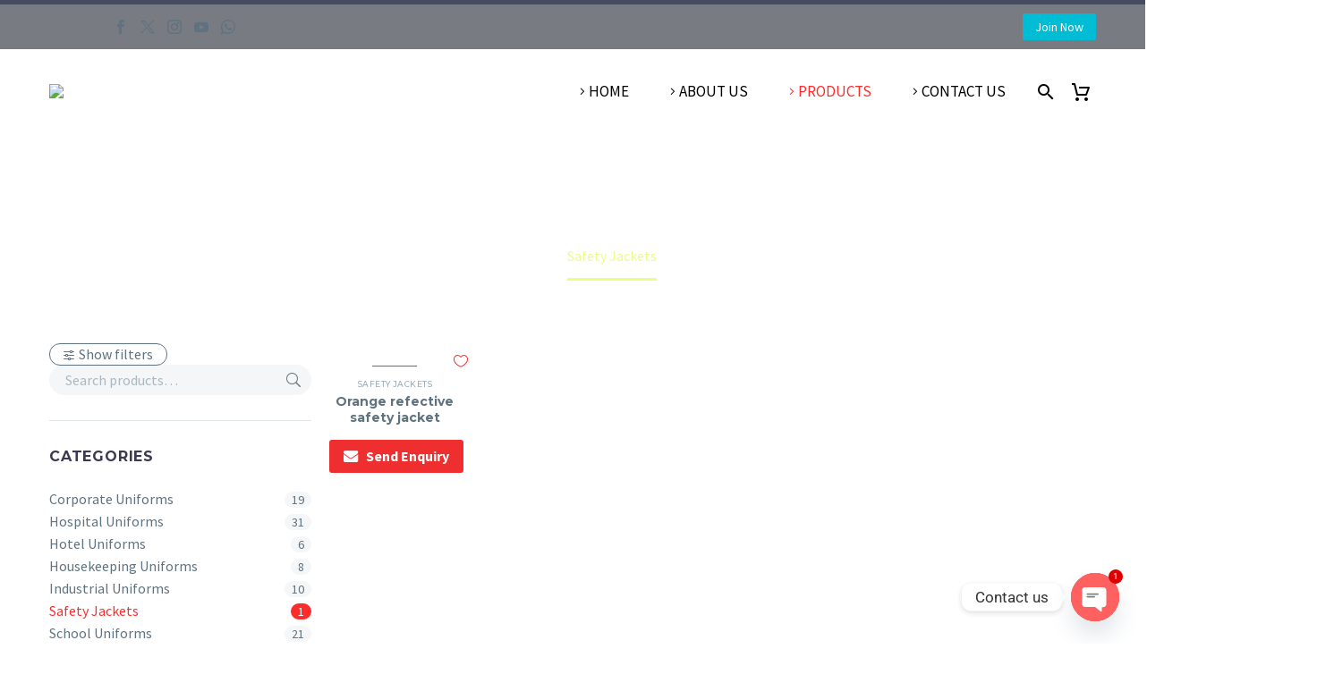

--- FILE ---
content_type: text/html; charset=UTF-8
request_url: https://www.snehagarments.com/product-category/safety-jackets/
body_size: 30021
content:
<!DOCTYPE html>
<!--[if IE 7]>
<html class="ie ie7" lang="en-US" xmlns:og="https://ogp.me/ns#" xmlns:fb="https://ogp.me/ns/fb#">
<![endif]-->
<!--[if IE 8]>
<html class="ie ie8" lang="en-US" xmlns:og="https://ogp.me/ns#" xmlns:fb="https://ogp.me/ns/fb#">
<![endif]-->
<!--[if !(IE 7) | !(IE 8) ]><!-->
<html lang="en-US" xmlns:og="https://ogp.me/ns#" xmlns:fb="https://ogp.me/ns/fb#">
<!--<![endif]-->
<head>
<meta charset="UTF-8">
<meta name="viewport" content="width=device-width, initial-scale=1.0" />
<link rel="profile" href="https://gmpg.org/xfn/11">
<link rel="pingback" href="https://www.snehagarments.com/xmlrpc.php">
<script>document.documentElement.className = document.documentElement.className + ' yes-js js_active js'</script>
<style>.tgpli-background-inited { background-image: none !important; }img[data-tgpli-image-inited] { display:none !important;visibility:hidden !important; }</style>		<script type="text/javascript">
window.tgpLazyItemsOptions = {
visibilityOffset: 300,
desktopEnable: true,
mobileEnable: false			};
window.tgpQueue = {
nodes: [],
add: function(id, data) {
data = data || {};
if (window.tgpLazyItems !== undefined) {
if (this.nodes.length > 0) {
window.tgpLazyItems.addNodes(this.flushNodes());
}
window.tgpLazyItems.addNode({
node: document.getElementById(id),
data: data
});
} else {
this.nodes.push({
node: document.getElementById(id),
data: data
});
}
},
flushNodes: function() {
return this.nodes.splice(0, this.nodes.length);
}
};
</script>
<script src='//www.snehagarments.com/wp-content/cache/wpfc-minified/6kmekwr5/5u9h9.js' type="text/javascript"></script>
<!-- <script type="text/javascript" async src="https://www.snehagarments.com/wp-content/themes/thegem-elementor/js/thegem-pagespeed-lazy-items.js"></script> --><style>
#wpadminbar #wp-admin-bar-wccp_free_top_button .ab-icon:before {
content: "\f160";
color: #02CA02;
top: 3px;
}
#wpadminbar #wp-admin-bar-wccp_free_top_button .ab-icon {
transform: rotate(45deg);
}
</style>
<meta name='robots' content='index, follow, max-image-preview:large, max-snippet:-1, max-video-preview:-1' />
<!-- This site is optimized with the Yoast SEO plugin v26.7 - https://yoast.com/wordpress/plugins/seo/ -->
<title>Security Jackets | Premium Safety Wear | Snehagarments</title>
<meta name="description" content="Our top-quality security jackets to ensure safety and visibility. Snehagarments offers a range of safety wear for professionals. Stay safe with our security jackets." />
<link rel="canonical" href="https://www.snehagarments.com/product-category/safety-jackets/" />
<meta property="og:locale" content="en_US" />
<meta property="og:type" content="article" />
<meta property="og:title" content="Security Jackets | Premium Safety Wear | Snehagarments" />
<meta property="og:description" content="Our top-quality security jackets to ensure safety and visibility. Snehagarments offers a range of safety wear for professionals. Stay safe with our security jackets." />
<meta property="og:url" content="https://www.snehagarments.com/product-category/safety-jackets/" />
<meta property="og:site_name" content="Sneha Garments" />
<meta name="twitter:card" content="summary_large_image" />
<script type="application/ld+json" class="yoast-schema-graph">{"@context":"https://schema.org","@graph":[{"@type":"CollectionPage","@id":"https://www.snehagarments.com/product-category/safety-jackets/","url":"https://www.snehagarments.com/product-category/safety-jackets/","name":"Security Jackets | Premium Safety Wear | Snehagarments","isPartOf":{"@id":"https://www.snehagarments.com/#website"},"primaryImageOfPage":{"@id":"https://www.snehagarments.com/product-category/safety-jackets/#primaryimage"},"image":{"@id":"https://www.snehagarments.com/product-category/safety-jackets/#primaryimage"},"thumbnailUrl":"https://www.snehagarments.com/wp-content/uploads/2023/12/safey-jackets.png","description":"Our top-quality security jackets to ensure safety and visibility. Snehagarments offers a range of safety wear for professionals. Stay safe with our security jackets.","breadcrumb":{"@id":"https://www.snehagarments.com/product-category/safety-jackets/#breadcrumb"},"inLanguage":"en-US"},{"@type":"ImageObject","inLanguage":"en-US","@id":"https://www.snehagarments.com/product-category/safety-jackets/#primaryimage","url":"https://www.snehagarments.com/wp-content/uploads/2023/12/safey-jackets.png","contentUrl":"https://www.snehagarments.com/wp-content/uploads/2023/12/safey-jackets.png","width":525,"height":529},{"@type":"BreadcrumbList","@id":"https://www.snehagarments.com/product-category/safety-jackets/#breadcrumb","itemListElement":[{"@type":"ListItem","position":1,"name":"Home","item":"https://www.snehagarments.com/"},{"@type":"ListItem","position":2,"name":"Safety Jackets"}]},{"@type":"WebSite","@id":"https://www.snehagarments.com/#website","url":"https://www.snehagarments.com/","name":"Sneha Garments","description":"Manufacturer and supplier of School , Corporate, Hospital, Security, Housekeeping, Industrial, Corporate tshirt, Sports uniforms","potentialAction":[{"@type":"SearchAction","target":{"@type":"EntryPoint","urlTemplate":"https://www.snehagarments.com/?s={search_term_string}"},"query-input":{"@type":"PropertyValueSpecification","valueRequired":true,"valueName":"search_term_string"}}],"inLanguage":"en-US"}]}</script>
<!-- / Yoast SEO plugin. -->
<link rel='dns-prefetch' href='//www.googletagmanager.com' />
<link rel='dns-prefetch' href='//fonts.googleapis.com' />
<link rel="alternate" type="application/rss+xml" title="Sneha Garments &raquo; Feed" href="https://www.snehagarments.com/feed/" />
<link rel="alternate" type="application/rss+xml" title="Sneha Garments &raquo; Comments Feed" href="https://www.snehagarments.com/comments/feed/" />
<link rel="alternate" type="application/rss+xml" title="Sneha Garments &raquo; Safety Jackets Category Feed" href="https://www.snehagarments.com/product-category/safety-jackets/feed/" />
<style>
.lazyload,
.lazyloading {
max-width: 100%;
}
</style>
<style id='wp-img-auto-sizes-contain-inline-css' type='text/css'>
img:is([sizes=auto i],[sizes^="auto," i]){contain-intrinsic-size:3000px 1500px}
/*# sourceURL=wp-img-auto-sizes-contain-inline-css */
</style>
<!-- <link rel='stylesheet' id='thegem-preloader-css' href='https://www.snehagarments.com/wp-content/themes/thegem-elementor/css/thegem-preloader.css?ver=5.11.1' type='text/css' media='all' /> -->
<link rel="stylesheet" type="text/css" href="//www.snehagarments.com/wp-content/cache/wpfc-minified/nrqxek/5u4id.css" media="all"/>
<style id='thegem-preloader-inline-css' type='text/css'>
body:not(.compose-mode) .gem-icon-style-gradient span,
body:not(.compose-mode) .gem-icon .gem-icon-half-1,
body:not(.compose-mode) .gem-icon .gem-icon-half-2 {
opacity: 0 !important;
}
/*# sourceURL=thegem-preloader-inline-css */
</style>
<!-- <link rel='stylesheet' id='thegem-reset-css' href='https://www.snehagarments.com/wp-content/themes/thegem-elementor/css/thegem-reset.css?ver=5.11.1' type='text/css' media='all' /> -->
<!-- <link rel='stylesheet' id='thegem-grid-css' href='https://www.snehagarments.com/wp-content/themes/thegem-elementor/css/thegem-grid.css?ver=5.11.1' type='text/css' media='all' /> -->
<!-- <link rel='stylesheet' id='thegem-header-css' href='https://www.snehagarments.com/wp-content/themes/thegem-elementor/css/thegem-header.css?ver=5.11.1' type='text/css' media='all' /> -->
<!-- <link rel='stylesheet' id='thegem-style-css' href='https://www.snehagarments.com/wp-content/themes/thegem-elementor/style.css?ver=5.11.1' type='text/css' media='all' /> -->
<!-- <link rel='stylesheet' id='thegem-child-style-css' href='https://www.snehagarments.com/wp-content/themes/thegem-elementor-child/style.css?ver=5.11.1' type='text/css' media='all' /> -->
<!-- <link rel='stylesheet' id='thegem-widgets-css' href='https://www.snehagarments.com/wp-content/themes/thegem-elementor/css/thegem-widgets.css?ver=5.11.1' type='text/css' media='all' /> -->
<!-- <link rel='stylesheet' id='thegem-new-css-css' href='https://www.snehagarments.com/wp-content/themes/thegem-elementor/css/thegem-new-css.css?ver=5.11.1' type='text/css' media='all' /> -->
<!-- <link rel='stylesheet' id='perevazka-css-css-css' href='https://www.snehagarments.com/wp-content/themes/thegem-elementor/css/thegem-perevazka-css.css?ver=5.11.1' type='text/css' media='all' /> -->
<link rel="stylesheet" type="text/css" href="//www.snehagarments.com/wp-content/cache/wpfc-minified/fs5ezmko/5u4id.css" media="all"/>
<link rel='stylesheet' id='thegem-google-fonts-css' href='//fonts.googleapis.com/css?family=Source+Sans+Pro%3A200%2C200italic%2C300%2C300italic%2C400%2C400italic%2C600%2C600italic%2C700%2C700italic%2C900%2C900italic%7CMontserrat%3A100%2C200%2C300%2C400%2C500%2C600%2C700%2C800%2C900%2C100italic%2C200italic%2C300italic%2C400italic%2C500italic%2C600italic%2C700italic%2C800italic%2C900italic&#038;subset=cyrillic%2Ccyrillic-ext%2Cgreek%2Cgreek-ext%2Clatin%2Clatin-ext%2Cvietnamese&#038;ver=6.9' type='text/css' media='all' />
<!-- <link rel='stylesheet' id='thegem-custom-css' href='https://www.snehagarments.com/wp-content/uploads/thegem/css/custom-FTSbbXkS.css?ver=5.11.1' type='text/css' media='all' /> -->
<link rel="stylesheet" type="text/css" href="//www.snehagarments.com/wp-content/cache/wpfc-minified/5kwjd3/5u4id.css" media="all"/>
<style id='thegem-custom-inline-css' type='text/css'>
#page-title {background-image: url('https://www.snehagarments.in/wp-content/uploads/2019/03/b07.jpg');background-repeat: no-repeat;background-position-x: center;background-position-y: top;background-size: cover;padding-top: 165px;padding-bottom: 90px;}#page-title h1,#page-title .title-rich-content {color: #ffffff;}.page-title-excerpt {color: #ffffff;margin-top: 18px;}#page-title .page-title-title {}#page-title .page-title-title .styled-subtitle.light,#page-title .page-title-excerpt .styled-subtitle.light{ font-family: var(--thegem-to-light-title-font-family); font-style: normal; font-weight: normal;}#page-title .page-title-title .title-main-menu,#page-title .page-title-excerpt .title-main-menu{ font-family: var(--thegem-to-menu-font-family); font-style: var(--thegem-to-menu-font-style); font-weight: var(--thegem-to-menu-font-weight); text-transform: var(--thegem-to-menu-text-transform); font-size: var(--thegem-to-menu-font-size); line-height: var(--thegem-to-menu-line-height); letter-spacing: var(--thegem-to-menu-letter-spacing, 0);}#page-title .page-title-title .title-main-menu.light,#page-title .page-title-excerpt .title-main-menu.light{ font-family: var(--thegem-to-light-title-font-family); font-style: normal; font-weight: normal;}#page-title .page-title-title .title-body,#page-title .page-title-excerpt .title-body{ font-family: var(--thegem-to-body-font-family); font-style: var(--thegem-to-body-font-style); font-weight: var(--thegem-to-body-font-weight); text-transform: var(--thegem-to-body-text-transform, none); font-size: var(--thegem-to-body-font-size); line-height: var(--thegem-to-body-line-height); letter-spacing: var(--thegem-to-body-letter-spacing);}#page-title .page-title-title .title-body.light,#page-title .page-title-excerpt .title-body.light{ font-family: var(--thegem-to-light-title-font-family); font-style: normal; font-weight: normal;}#page-title .page-title-title .title-tiny-body,#page-title .page-title-excerpt .title-tiny-body{ font-family: var(--thegem-to-body-tiny-font-family); font-style: var(--thegem-to-body-tiny-font-style); font-weight: var(--thegem-to-body-tiny-font-weight); text-transform: var(--thegem-to-body-tiny-text-transform, none); font-size: var(--thegem-to-body-tiny-font-size); line-height: var(--thegem-to-body-tiny-line-height); letter-spacing: var(--thegem-to-body-tiny-letter-spacing);}#page-title .page-title-title .title-tiny-body.light,#page-title .page-title-excerpt .title-tiny-body.light{ font-family: var(--thegem-to-light-title-font-family); font-style: normal; font-weight: normal;}.page-title-inner,body .breadcrumbs{padding-left: 0px;padding-right: 0px;}body .breadcrumbs,body .breadcrumbs a,body .bc-devider:before {color: #fff;}body .breadcrumbs .current {	color: #E7FF89FF;	border-bottom: 3px solid #E7FF89FF;}body .breadcrumbs a:hover {	color: #E7FF89FF;}body .page-title-block .breadcrumbs-container{	text-align: center;}.page-breadcrumbs ul li a,.page-breadcrumbs ul li:not(:last-child):after{	color: #99A9B5FF;}.page-breadcrumbs ul li{	color: #3C3950FF;}.page-breadcrumbs ul li a:hover{	color: #3C3950FF;}.block-content {padding-top: 70px;background-color: #ffffff;background-image: none;}.gem-slideshow,.slideshow-preloader {background-color: #ffffff;}.block-content:last-of-type {padding-bottom: 110px;}#top-area {	display: block;}.header-background:before {	opacity: 0;}.top-area-background:before {	opacity: 0.6;}@media (max-width: 991px) {#page-title {padding-top: 165px;padding-bottom: 90px;}.page-title-inner, body .breadcrumbs{padding-left: 0px;padding-right: 0px;}.page-title-excerpt {margin-top: 18px;}#page-title .page-title-title {margin-top: 0px;}.block-content {padding-top: 21px;}.block-content:last-of-type {}#top-area {	display: none;}}@media (max-width: 767px) {#page-title {padding-top: 165px;padding-bottom: 90px;}.page-title-inner,body .breadcrumbs{padding-left: 0px;padding-right: 0px;}.page-title-excerpt {margin-top: 18px;}#page-title .page-title-title {margin-top: 0px;}.block-content {padding-top: 21px;}.block-content:last-of-type {}#top-area {	display: none;}}
/*# sourceURL=thegem-custom-inline-css */
</style>
<!-- <link rel='stylesheet' id='jquery-fancybox-css' href='https://www.snehagarments.com/wp-content/themes/thegem-elementor/js/fancyBox/jquery.fancybox.min.css?ver=5.11.1' type='text/css' media='all' /> -->
<!-- <link rel='stylesheet' id='elementor-frontend-legacy-css' href='https://www.snehagarments.com/wp-content/plugins/thegem-elements-elementor/inc/elementor/assets/css/frontend-legacy.min.css?ver=3.34.1' type='text/css' media='all' /> -->
<!-- <link rel='stylesheet' id='elementor-frontend-css' href='https://www.snehagarments.com/wp-content/plugins/elementor/assets/css/frontend.min.css?ver=3.34.1' type='text/css' media='all' /> -->
<!-- <link rel='stylesheet' id='widget-image-css' href='https://www.snehagarments.com/wp-content/plugins/elementor/assets/css/widget-image.min.css?ver=3.34.1' type='text/css' media='all' /> -->
<!-- <link rel='stylesheet' id='widget-heading-css' href='https://www.snehagarments.com/wp-content/plugins/elementor/assets/css/widget-heading.min.css?ver=3.34.1' type='text/css' media='all' /> -->
<!-- <link rel='stylesheet' id='widget-icon-list-css' href='https://www.snehagarments.com/wp-content/plugins/elementor/assets/css/widget-icon-list.min.css?ver=3.34.1' type='text/css' media='all' /> -->
<!-- <link rel='stylesheet' id='widget-social-icons-css' href='https://www.snehagarments.com/wp-content/plugins/elementor/assets/css/widget-social-icons.min.css?ver=3.34.1' type='text/css' media='all' /> -->
<!-- <link rel='stylesheet' id='e-apple-webkit-css' href='https://www.snehagarments.com/wp-content/plugins/elementor/assets/css/conditionals/apple-webkit.min.css?ver=3.34.1' type='text/css' media='all' /> -->
<link rel="stylesheet" type="text/css" href="//www.snehagarments.com/wp-content/cache/wpfc-minified/7m22cill/5u4id.css" media="all"/>
<link rel='stylesheet' id='elementor-post-2797-css' href='https://www.snehagarments.com/wp-content/uploads/elementor/css/post-2797.css?ver=1768315903' type='text/css' media='all' />
<!-- <link rel='stylesheet' id='wp-block-library-css' href='https://www.snehagarments.com/wp-includes/css/dist/block-library/style.min.css?ver=6.9' type='text/css' media='all' /> -->
<link rel="stylesheet" type="text/css" href="//www.snehagarments.com/wp-content/cache/wpfc-minified/jzt2xzb1/5u4id.css" media="all"/>
<style id='classic-theme-styles-inline-css' type='text/css'>
/*! This file is auto-generated */
.wp-block-button__link{color:#fff;background-color:#32373c;border-radius:9999px;box-shadow:none;text-decoration:none;padding:calc(.667em + 2px) calc(1.333em + 2px);font-size:1.125em}.wp-block-file__button{background:#32373c;color:#fff;text-decoration:none}
/*# sourceURL=/wp-includes/css/classic-themes.min.css */
</style>
<style id='global-styles-inline-css' type='text/css'>
:root{--wp--preset--aspect-ratio--square: 1;--wp--preset--aspect-ratio--4-3: 4/3;--wp--preset--aspect-ratio--3-4: 3/4;--wp--preset--aspect-ratio--3-2: 3/2;--wp--preset--aspect-ratio--2-3: 2/3;--wp--preset--aspect-ratio--16-9: 16/9;--wp--preset--aspect-ratio--9-16: 9/16;--wp--preset--color--black: #000000;--wp--preset--color--cyan-bluish-gray: #abb8c3;--wp--preset--color--white: #ffffff;--wp--preset--color--pale-pink: #f78da7;--wp--preset--color--vivid-red: #cf2e2e;--wp--preset--color--luminous-vivid-orange: #ff6900;--wp--preset--color--luminous-vivid-amber: #fcb900;--wp--preset--color--light-green-cyan: #7bdcb5;--wp--preset--color--vivid-green-cyan: #00d084;--wp--preset--color--pale-cyan-blue: #8ed1fc;--wp--preset--color--vivid-cyan-blue: #0693e3;--wp--preset--color--vivid-purple: #9b51e0;--wp--preset--gradient--vivid-cyan-blue-to-vivid-purple: linear-gradient(135deg,rgb(6,147,227) 0%,rgb(155,81,224) 100%);--wp--preset--gradient--light-green-cyan-to-vivid-green-cyan: linear-gradient(135deg,rgb(122,220,180) 0%,rgb(0,208,130) 100%);--wp--preset--gradient--luminous-vivid-amber-to-luminous-vivid-orange: linear-gradient(135deg,rgb(252,185,0) 0%,rgb(255,105,0) 100%);--wp--preset--gradient--luminous-vivid-orange-to-vivid-red: linear-gradient(135deg,rgb(255,105,0) 0%,rgb(207,46,46) 100%);--wp--preset--gradient--very-light-gray-to-cyan-bluish-gray: linear-gradient(135deg,rgb(238,238,238) 0%,rgb(169,184,195) 100%);--wp--preset--gradient--cool-to-warm-spectrum: linear-gradient(135deg,rgb(74,234,220) 0%,rgb(151,120,209) 20%,rgb(207,42,186) 40%,rgb(238,44,130) 60%,rgb(251,105,98) 80%,rgb(254,248,76) 100%);--wp--preset--gradient--blush-light-purple: linear-gradient(135deg,rgb(255,206,236) 0%,rgb(152,150,240) 100%);--wp--preset--gradient--blush-bordeaux: linear-gradient(135deg,rgb(254,205,165) 0%,rgb(254,45,45) 50%,rgb(107,0,62) 100%);--wp--preset--gradient--luminous-dusk: linear-gradient(135deg,rgb(255,203,112) 0%,rgb(199,81,192) 50%,rgb(65,88,208) 100%);--wp--preset--gradient--pale-ocean: linear-gradient(135deg,rgb(255,245,203) 0%,rgb(182,227,212) 50%,rgb(51,167,181) 100%);--wp--preset--gradient--electric-grass: linear-gradient(135deg,rgb(202,248,128) 0%,rgb(113,206,126) 100%);--wp--preset--gradient--midnight: linear-gradient(135deg,rgb(2,3,129) 0%,rgb(40,116,252) 100%);--wp--preset--font-size--small: 13px;--wp--preset--font-size--medium: 20px;--wp--preset--font-size--large: 36px;--wp--preset--font-size--x-large: 42px;--wp--preset--spacing--20: 0.44rem;--wp--preset--spacing--30: 0.67rem;--wp--preset--spacing--40: 1rem;--wp--preset--spacing--50: 1.5rem;--wp--preset--spacing--60: 2.25rem;--wp--preset--spacing--70: 3.38rem;--wp--preset--spacing--80: 5.06rem;--wp--preset--shadow--natural: 6px 6px 9px rgba(0, 0, 0, 0.2);--wp--preset--shadow--deep: 12px 12px 50px rgba(0, 0, 0, 0.4);--wp--preset--shadow--sharp: 6px 6px 0px rgba(0, 0, 0, 0.2);--wp--preset--shadow--outlined: 6px 6px 0px -3px rgb(255, 255, 255), 6px 6px rgb(0, 0, 0);--wp--preset--shadow--crisp: 6px 6px 0px rgb(0, 0, 0);}:where(.is-layout-flex){gap: 0.5em;}:where(.is-layout-grid){gap: 0.5em;}body .is-layout-flex{display: flex;}.is-layout-flex{flex-wrap: wrap;align-items: center;}.is-layout-flex > :is(*, div){margin: 0;}body .is-layout-grid{display: grid;}.is-layout-grid > :is(*, div){margin: 0;}:where(.wp-block-columns.is-layout-flex){gap: 2em;}:where(.wp-block-columns.is-layout-grid){gap: 2em;}:where(.wp-block-post-template.is-layout-flex){gap: 1.25em;}:where(.wp-block-post-template.is-layout-grid){gap: 1.25em;}.has-black-color{color: var(--wp--preset--color--black) !important;}.has-cyan-bluish-gray-color{color: var(--wp--preset--color--cyan-bluish-gray) !important;}.has-white-color{color: var(--wp--preset--color--white) !important;}.has-pale-pink-color{color: var(--wp--preset--color--pale-pink) !important;}.has-vivid-red-color{color: var(--wp--preset--color--vivid-red) !important;}.has-luminous-vivid-orange-color{color: var(--wp--preset--color--luminous-vivid-orange) !important;}.has-luminous-vivid-amber-color{color: var(--wp--preset--color--luminous-vivid-amber) !important;}.has-light-green-cyan-color{color: var(--wp--preset--color--light-green-cyan) !important;}.has-vivid-green-cyan-color{color: var(--wp--preset--color--vivid-green-cyan) !important;}.has-pale-cyan-blue-color{color: var(--wp--preset--color--pale-cyan-blue) !important;}.has-vivid-cyan-blue-color{color: var(--wp--preset--color--vivid-cyan-blue) !important;}.has-vivid-purple-color{color: var(--wp--preset--color--vivid-purple) !important;}.has-black-background-color{background-color: var(--wp--preset--color--black) !important;}.has-cyan-bluish-gray-background-color{background-color: var(--wp--preset--color--cyan-bluish-gray) !important;}.has-white-background-color{background-color: var(--wp--preset--color--white) !important;}.has-pale-pink-background-color{background-color: var(--wp--preset--color--pale-pink) !important;}.has-vivid-red-background-color{background-color: var(--wp--preset--color--vivid-red) !important;}.has-luminous-vivid-orange-background-color{background-color: var(--wp--preset--color--luminous-vivid-orange) !important;}.has-luminous-vivid-amber-background-color{background-color: var(--wp--preset--color--luminous-vivid-amber) !important;}.has-light-green-cyan-background-color{background-color: var(--wp--preset--color--light-green-cyan) !important;}.has-vivid-green-cyan-background-color{background-color: var(--wp--preset--color--vivid-green-cyan) !important;}.has-pale-cyan-blue-background-color{background-color: var(--wp--preset--color--pale-cyan-blue) !important;}.has-vivid-cyan-blue-background-color{background-color: var(--wp--preset--color--vivid-cyan-blue) !important;}.has-vivid-purple-background-color{background-color: var(--wp--preset--color--vivid-purple) !important;}.has-black-border-color{border-color: var(--wp--preset--color--black) !important;}.has-cyan-bluish-gray-border-color{border-color: var(--wp--preset--color--cyan-bluish-gray) !important;}.has-white-border-color{border-color: var(--wp--preset--color--white) !important;}.has-pale-pink-border-color{border-color: var(--wp--preset--color--pale-pink) !important;}.has-vivid-red-border-color{border-color: var(--wp--preset--color--vivid-red) !important;}.has-luminous-vivid-orange-border-color{border-color: var(--wp--preset--color--luminous-vivid-orange) !important;}.has-luminous-vivid-amber-border-color{border-color: var(--wp--preset--color--luminous-vivid-amber) !important;}.has-light-green-cyan-border-color{border-color: var(--wp--preset--color--light-green-cyan) !important;}.has-vivid-green-cyan-border-color{border-color: var(--wp--preset--color--vivid-green-cyan) !important;}.has-pale-cyan-blue-border-color{border-color: var(--wp--preset--color--pale-cyan-blue) !important;}.has-vivid-cyan-blue-border-color{border-color: var(--wp--preset--color--vivid-cyan-blue) !important;}.has-vivid-purple-border-color{border-color: var(--wp--preset--color--vivid-purple) !important;}.has-vivid-cyan-blue-to-vivid-purple-gradient-background{background: var(--wp--preset--gradient--vivid-cyan-blue-to-vivid-purple) !important;}.has-light-green-cyan-to-vivid-green-cyan-gradient-background{background: var(--wp--preset--gradient--light-green-cyan-to-vivid-green-cyan) !important;}.has-luminous-vivid-amber-to-luminous-vivid-orange-gradient-background{background: var(--wp--preset--gradient--luminous-vivid-amber-to-luminous-vivid-orange) !important;}.has-luminous-vivid-orange-to-vivid-red-gradient-background{background: var(--wp--preset--gradient--luminous-vivid-orange-to-vivid-red) !important;}.has-very-light-gray-to-cyan-bluish-gray-gradient-background{background: var(--wp--preset--gradient--very-light-gray-to-cyan-bluish-gray) !important;}.has-cool-to-warm-spectrum-gradient-background{background: var(--wp--preset--gradient--cool-to-warm-spectrum) !important;}.has-blush-light-purple-gradient-background{background: var(--wp--preset--gradient--blush-light-purple) !important;}.has-blush-bordeaux-gradient-background{background: var(--wp--preset--gradient--blush-bordeaux) !important;}.has-luminous-dusk-gradient-background{background: var(--wp--preset--gradient--luminous-dusk) !important;}.has-pale-ocean-gradient-background{background: var(--wp--preset--gradient--pale-ocean) !important;}.has-electric-grass-gradient-background{background: var(--wp--preset--gradient--electric-grass) !important;}.has-midnight-gradient-background{background: var(--wp--preset--gradient--midnight) !important;}.has-small-font-size{font-size: var(--wp--preset--font-size--small) !important;}.has-medium-font-size{font-size: var(--wp--preset--font-size--medium) !important;}.has-large-font-size{font-size: var(--wp--preset--font-size--large) !important;}.has-x-large-font-size{font-size: var(--wp--preset--font-size--x-large) !important;}
:where(.wp-block-post-template.is-layout-flex){gap: 1.25em;}:where(.wp-block-post-template.is-layout-grid){gap: 1.25em;}
:where(.wp-block-term-template.is-layout-flex){gap: 1.25em;}:where(.wp-block-term-template.is-layout-grid){gap: 1.25em;}
:where(.wp-block-columns.is-layout-flex){gap: 2em;}:where(.wp-block-columns.is-layout-grid){gap: 2em;}
:root :where(.wp-block-pullquote){font-size: 1.5em;line-height: 1.6;}
/*# sourceURL=global-styles-inline-css */
</style>
<!-- <link rel='stylesheet' id='contact-form-7-css' href='https://www.snehagarments.com/wp-content/plugins/contact-form-7/includes/css/styles.css?ver=6.1.4' type='text/css' media='all' /> -->
<!-- <link rel='stylesheet' id='wqoecf-front-woo-quote-css' href='https://www.snehagarments.com/wp-content/plugins/woo-quote-or-enquiry-contact-form-7/assets/css/wqoecf-front-style.css?ver=3.4.2' type='text/css' media='all' /> -->
<link rel="stylesheet" type="text/css" href="//www.snehagarments.com/wp-content/cache/wpfc-minified/fs7p0n4c/5u4id.css" media="all"/>
<style id='woocommerce-inline-inline-css' type='text/css'>
.woocommerce form .form-row .required { visibility: visible; }
/*# sourceURL=woocommerce-inline-inline-css */
</style>
<!-- <link rel='stylesheet' id='yith-wcwl-user-main-css' href='https://www.snehagarments.com/wp-content/themes/thegem-elementor/wishlist.css?ver=4.10.0' type='text/css' media='all' /> -->
<!-- <link rel='stylesheet' id='thegem-woocommerce-minicart-css' href='https://www.snehagarments.com/wp-content/themes/thegem-elementor/css/thegem-woocommerce-minicart.css?ver=5.11.1' type='text/css' media='all' /> -->
<!-- <link rel='stylesheet' id='thegem-woocommerce-css' href='https://www.snehagarments.com/wp-content/themes/thegem-elementor/css/thegem-woocommerce.css?ver=5.11.1' type='text/css' media='all' /> -->
<!-- <link rel='stylesheet' id='thegem-woocommerce1-css' href='https://www.snehagarments.com/wp-content/themes/thegem-elementor/css/thegem-woocommerce1.css?ver=5.11.1' type='text/css' media='all' /> -->
<!-- <link rel='stylesheet' id='thegem-woocommerce-temp-css' href='https://www.snehagarments.com/wp-content/themes/thegem-elementor/css/thegem-woocommerce-temp.css?ver=5.11.1' type='text/css' media='all' /> -->
<!-- <link rel='stylesheet' id='thegem-woocommerce-custom-css' href='https://www.snehagarments.com/wp-content/themes/thegem-elementor/css/thegem-woocommerce-custom.css?ver=5.11.1' type='text/css' media='all' /> -->
<!-- <link rel='stylesheet' id='thegem-hovers-css' href='https://www.snehagarments.com/wp-content/themes/thegem-elementor/css/thegem-hovers.css?ver=5.11.1' type='text/css' media='all' /> -->
<!-- <link rel='stylesheet' id='thegem-portfolio-css' href='https://www.snehagarments.com/wp-content/themes/thegem-elementor/css/thegem-portfolio.css?ver=5.11.1' type='text/css' media='all' /> -->
<!-- <link rel='stylesheet' id='thegem-portfolio-filters-list-css' href='https://www.snehagarments.com/wp-content/themes/thegem-elementor/css/thegem-portfolio-filters-list.css?ver=5.11.1' type='text/css' media='all' /> -->
<!-- <link rel='stylesheet' id='thegem-portfolio-products-extended-css' href='https://www.snehagarments.com/wp-content/themes/thegem-elementor/css/thegem-portfolio-products-extended.css?ver=5.11.1' type='text/css' media='all' /> -->
<!-- <link rel='stylesheet' id='chaty-front-css-css' href='https://www.snehagarments.com/wp-content/plugins/chaty/css/chaty-front.min.css?ver=3.5.11697981351' type='text/css' media='all' /> -->
<!-- <link rel='stylesheet' id='elementor-icons-shared-0-css' href='https://www.snehagarments.com/wp-content/plugins/elementor/assets/lib/font-awesome/css/fontawesome.min.css?ver=5.15.3' type='text/css' media='all' /> -->
<!-- <link rel='stylesheet' id='elementor-icons-fa-brands-css' href='https://www.snehagarments.com/wp-content/plugins/elementor/assets/lib/font-awesome/css/brands.min.css?ver=5.15.3' type='text/css' media='all' /> -->
<link rel="stylesheet" type="text/css" href="//www.snehagarments.com/wp-content/cache/wpfc-minified/2o07bdxk/5wnne.css" media="all"/>
<script type="text/javascript">function fullHeightRow() {
var fullHeight,
offsetTop,
element = document.getElementsByClassName('vc_row-o-full-height')[0];
if (element) {
fullHeight = window.innerHeight;
offsetTop = window.pageYOffset + element.getBoundingClientRect().top;
if (offsetTop < fullHeight) {
fullHeight = 100 - offsetTop / (fullHeight / 100);
element.style.minHeight = fullHeight + 'vh'
}
}
}
fullHeightRow();</script><script src='//www.snehagarments.com/wp-content/cache/wpfc-minified/lp0j74bz/5u4id.js' type="text/javascript"></script>
<!-- <script type="text/javascript" src="https://www.snehagarments.com/wp-includes/js/jquery/jquery.min.js?ver=3.7.1" id="jquery-core-js"></script> -->
<!-- <script type="text/javascript" src="https://www.snehagarments.com/wp-includes/js/jquery/jquery-migrate.min.js?ver=3.4.1" id="jquery-migrate-js"></script> -->
<!-- <script type="text/javascript" src="https://www.snehagarments.com/wp-content/plugins/woocommerce/assets/js/jquery-blockui/jquery.blockUI.min.js?ver=2.7.0-wc.10.4.3" id="wc-jquery-blockui-js" data-wp-strategy="defer"></script> -->
<script type="text/javascript" id="wc-add-to-cart-js-extra">
/* <![CDATA[ */
var wc_add_to_cart_params = {"ajax_url":"/wp-admin/admin-ajax.php","wc_ajax_url":"/?wc-ajax=%%endpoint%%","i18n_view_cart":"View cart","cart_url":"https://www.snehagarments.com/cart-2/","is_cart":"","cart_redirect_after_add":"no"};
//# sourceURL=wc-add-to-cart-js-extra
/* ]]> */
</script>
<script src='//www.snehagarments.com/wp-content/cache/wpfc-minified/28thdp/5u9h9.js' type="text/javascript"></script>
<!-- <script type="text/javascript" src="https://www.snehagarments.com/wp-content/plugins/woocommerce/assets/js/frontend/add-to-cart.min.js?ver=10.4.3" id="wc-add-to-cart-js" defer="defer" data-wp-strategy="defer"></script> -->
<!-- <script type="text/javascript" src="https://www.snehagarments.com/wp-content/plugins/woocommerce/assets/js/js-cookie/js.cookie.min.js?ver=2.1.4-wc.10.4.3" id="wc-js-cookie-js" data-wp-strategy="defer"></script> -->
<script type="text/javascript" id="zilla-likes-js-extra">
/* <![CDATA[ */
var zilla_likes = {"ajaxurl":"https://www.snehagarments.com/wp-admin/admin-ajax.php"};
//# sourceURL=zilla-likes-js-extra
/* ]]> */
</script>
<script src='//www.snehagarments.com/wp-content/cache/wpfc-minified/feienc8l/5u4id.js' type="text/javascript"></script>
<!-- <script type="text/javascript" src="https://www.snehagarments.com/wp-content/plugins/zilla-likes/scripts/zilla-likes.js?ver=6.9" id="zilla-likes-js"></script> -->
<!-- Google tag (gtag.js) snippet added by Site Kit -->
<!-- Google Analytics snippet added by Site Kit -->
<script type="text/javascript" src="https://www.googletagmanager.com/gtag/js?id=GT-KTPD54V" id="google_gtagjs-js" async></script>
<script type="text/javascript" id="google_gtagjs-js-after">
/* <![CDATA[ */
window.dataLayer = window.dataLayer || [];function gtag(){dataLayer.push(arguments);}
gtag("set","linker",{"domains":["www.snehagarments.com"]});
gtag("js", new Date());
gtag("set", "developer_id.dZTNiMT", true);
gtag("config", "GT-KTPD54V");
window._googlesitekit = window._googlesitekit || {}; window._googlesitekit.throttledEvents = []; window._googlesitekit.gtagEvent = (name, data) => { var key = JSON.stringify( { name, data } ); if ( !! window._googlesitekit.throttledEvents[ key ] ) { return; } window._googlesitekit.throttledEvents[ key ] = true; setTimeout( () => { delete window._googlesitekit.throttledEvents[ key ]; }, 5 ); gtag( "event", name, { ...data, event_source: "site-kit" } ); }; 
//# sourceURL=google_gtagjs-js-after
/* ]]> */
</script>
<link rel="https://api.w.org/" href="https://www.snehagarments.com/wp-json/" /><link rel="alternate" title="JSON" type="application/json" href="https://www.snehagarments.com/wp-json/wp/v2/product_cat/93" /><link rel="EditURI" type="application/rsd+xml" title="RSD" href="https://www.snehagarments.com/xmlrpc.php?rsd" />
<meta name="generator" content="WordPress 6.9" />
<meta name="generator" content="WooCommerce 10.4.3" />
<meta name="generator" content="Site Kit by Google 1.170.0" /><!-- Google tag (gtag.js) -->
<script async src="https://www.googletagmanager.com/gtag/js?id=G-CEN3YVV8S5"></script&gt;
<script>
window.dataLayer = window.dataLayer || [];
function gtag(){dataLayer.push(arguments);}
gtag('js', new Date());
gtag('config', 'G-CEN3YVV8S5');
</script>	<style>
.woocommerce a.wqoecf_enquiry_button {
background-color: #ef2f2f;
}
</style> 
<script id="wpcp_disable_selection" type="text/javascript">
var image_save_msg='You are not allowed to save images!';
var no_menu_msg='Context Menu disabled!';
var smessage = "Content is protected !!";
function disableEnterKey(e)
{
var elemtype = e.target.tagName;
elemtype = elemtype.toUpperCase();
if (elemtype == "TEXT" || elemtype == "TEXTAREA" || elemtype == "INPUT" || elemtype == "PASSWORD" || elemtype == "SELECT" || elemtype == "OPTION" || elemtype == "EMBED")
{
elemtype = 'TEXT';
}
if (e.ctrlKey){
var key;
if(window.event)
key = window.event.keyCode;     //IE
else
key = e.which;     //firefox (97)
//if (key != 17) alert(key);
if (elemtype!= 'TEXT' && (key == 97 || key == 65 || key == 67 || key == 99 || key == 88 || key == 120 || key == 26 || key == 85  || key == 86 || key == 83 || key == 43 || key == 73))
{
if(wccp_free_iscontenteditable(e)) return true;
show_wpcp_message('You are not allowed to copy content or view source');
return false;
}else
return true;
}
}
/*For contenteditable tags*/
function wccp_free_iscontenteditable(e)
{
var e = e || window.event; // also there is no e.target property in IE. instead IE uses window.event.srcElement
var target = e.target || e.srcElement;
var elemtype = e.target.nodeName;
elemtype = elemtype.toUpperCase();
var iscontenteditable = "false";
if(typeof target.getAttribute!="undefined" ) iscontenteditable = target.getAttribute("contenteditable"); // Return true or false as string
var iscontenteditable2 = false;
if(typeof target.isContentEditable!="undefined" ) iscontenteditable2 = target.isContentEditable; // Return true or false as boolean
if(target.parentElement.isContentEditable) iscontenteditable2 = true;
if (iscontenteditable == "true" || iscontenteditable2 == true)
{
if(typeof target.style!="undefined" ) target.style.cursor = "text";
return true;
}
}
////////////////////////////////////
function disable_copy(e)
{	
var e = e || window.event; // also there is no e.target property in IE. instead IE uses window.event.srcElement
var elemtype = e.target.tagName;
elemtype = elemtype.toUpperCase();
if (elemtype == "TEXT" || elemtype == "TEXTAREA" || elemtype == "INPUT" || elemtype == "PASSWORD" || elemtype == "SELECT" || elemtype == "OPTION" || elemtype == "EMBED")
{
elemtype = 'TEXT';
}
if(wccp_free_iscontenteditable(e)) return true;
var isSafari = /Safari/.test(navigator.userAgent) && /Apple Computer/.test(navigator.vendor);
var checker_IMG = '';
if (elemtype == "IMG" && checker_IMG == 'checked' && e.detail >= 2) {show_wpcp_message(alertMsg_IMG);return false;}
if (elemtype != "TEXT")
{
if (smessage !== "" && e.detail == 2)
show_wpcp_message(smessage);
if (isSafari)
return true;
else
return false;
}	
}
//////////////////////////////////////////
function disable_copy_ie()
{
var e = e || window.event;
var elemtype = window.event.srcElement.nodeName;
elemtype = elemtype.toUpperCase();
if(wccp_free_iscontenteditable(e)) return true;
if (elemtype == "IMG") {show_wpcp_message(alertMsg_IMG);return false;}
if (elemtype != "TEXT" && elemtype != "TEXTAREA" && elemtype != "INPUT" && elemtype != "PASSWORD" && elemtype != "SELECT" && elemtype != "OPTION" && elemtype != "EMBED")
{
return false;
}
}	
function reEnable()
{
return true;
}
document.onkeydown = disableEnterKey;
document.onselectstart = disable_copy_ie;
if(navigator.userAgent.indexOf('MSIE')==-1)
{
document.onmousedown = disable_copy;
document.onclick = reEnable;
}
function disableSelection(target)
{
//For IE This code will work
if (typeof target.onselectstart!="undefined")
target.onselectstart = disable_copy_ie;
//For Firefox This code will work
else if (typeof target.style.MozUserSelect!="undefined")
{target.style.MozUserSelect="none";}
//All other  (ie: Opera) This code will work
else
target.onmousedown=function(){return false}
target.style.cursor = "default";
}
//Calling the JS function directly just after body load
window.onload = function(){disableSelection(document.body);};
//////////////////special for safari Start////////////////
var onlongtouch;
var timer;
var touchduration = 1000; //length of time we want the user to touch before we do something
var elemtype = "";
function touchstart(e) {
var e = e || window.event;
// also there is no e.target property in IE.
// instead IE uses window.event.srcElement
var target = e.target || e.srcElement;
elemtype = window.event.srcElement.nodeName;
elemtype = elemtype.toUpperCase();
if(!wccp_pro_is_passive()) e.preventDefault();
if (!timer) {
timer = setTimeout(onlongtouch, touchduration);
}
}
function touchend() {
//stops short touches from firing the event
if (timer) {
clearTimeout(timer);
timer = null;
}
onlongtouch();
}
onlongtouch = function(e) { //this will clear the current selection if anything selected
if (elemtype != "TEXT" && elemtype != "TEXTAREA" && elemtype != "INPUT" && elemtype != "PASSWORD" && elemtype != "SELECT" && elemtype != "EMBED" && elemtype != "OPTION")	
{
if (window.getSelection) {
if (window.getSelection().empty) {  // Chrome
window.getSelection().empty();
} else if (window.getSelection().removeAllRanges) {  // Firefox
window.getSelection().removeAllRanges();
}
} else if (document.selection) {  // IE?
document.selection.empty();
}
return false;
}
};
document.addEventListener("DOMContentLoaded", function(event) { 
window.addEventListener("touchstart", touchstart, false);
window.addEventListener("touchend", touchend, false);
});
function wccp_pro_is_passive() {
var cold = false,
hike = function() {};
try {
const object1 = {};
var aid = Object.defineProperty(object1, 'passive', {
get() {cold = true}
});
window.addEventListener('test', hike, aid);
window.removeEventListener('test', hike, aid);
} catch (e) {}
return cold;
}
/*special for safari End*/
</script>
<script id="wpcp_disable_Right_Click" type="text/javascript">
document.ondragstart = function() { return false;}
function nocontext(e) {
return false;
}
document.oncontextmenu = nocontext;
</script>
<style>
.unselectable
{
-moz-user-select:none;
-webkit-user-select:none;
cursor: default;
}
html
{
-webkit-touch-callout: none;
-webkit-user-select: none;
-khtml-user-select: none;
-moz-user-select: none;
-ms-user-select: none;
user-select: none;
-webkit-tap-highlight-color: rgba(0,0,0,0);
}
</style>
<script id="wpcp_css_disable_selection" type="text/javascript">
var e = document.getElementsByTagName('body')[0];
if(e)
{
e.setAttribute('unselectable',"on");
}
</script>
<script>
document.documentElement.className = document.documentElement.className.replace('no-js', 'js');
</script>
<style>
.no-js img.lazyload {
display: none;
}
figure.wp-block-image img.lazyloading {
min-width: 150px;
}
.lazyload,
.lazyloading {
--smush-placeholder-width: 100px;
--smush-placeholder-aspect-ratio: 1/1;
width: var(--smush-image-width, var(--smush-placeholder-width)) !important;
aspect-ratio: var(--smush-image-aspect-ratio, var(--smush-placeholder-aspect-ratio)) !important;
}
.lazyload, .lazyloading {
opacity: 0;
}
.lazyloaded {
opacity: 1;
transition: opacity 400ms;
transition-delay: 0ms;
}
</style>
<noscript><style>.woocommerce-product-gallery{ opacity: 1 !important; }</style></noscript>
<meta name="generator" content="Elementor 3.34.1; features: additional_custom_breakpoints; settings: css_print_method-external, google_font-enabled, font_display-swap">
<style type="text/css">.recentcomments a{display:inline !important;padding:0 !important;margin:0 !important;}</style>			<style>
.e-con.e-parent:nth-of-type(n+4):not(.e-lazyloaded):not(.e-no-lazyload),
.e-con.e-parent:nth-of-type(n+4):not(.e-lazyloaded):not(.e-no-lazyload) * {
background-image: none !important;
}
@media screen and (max-height: 1024px) {
.e-con.e-parent:nth-of-type(n+3):not(.e-lazyloaded):not(.e-no-lazyload),
.e-con.e-parent:nth-of-type(n+3):not(.e-lazyloaded):not(.e-no-lazyload) * {
background-image: none !important;
}
}
@media screen and (max-height: 640px) {
.e-con.e-parent:nth-of-type(n+2):not(.e-lazyloaded):not(.e-no-lazyload),
.e-con.e-parent:nth-of-type(n+2):not(.e-lazyloaded):not(.e-no-lazyload) * {
background-image: none !important;
}
}
</style>
<link rel="icon" href="https://www.snehagarments.in/wp-content/uploads/2023/08/sneha-garments-LOGO-for-website.png" sizes="32x32" />
<link rel="icon" href="https://www.snehagarments.in/wp-content/uploads/2023/08/sneha-garments-LOGO-for-website.png" sizes="192x192" />
<link rel="apple-touch-icon" href="https://www.snehagarments.in/wp-content/uploads/2023/08/sneha-garments-LOGO-for-website.png" />
<meta name="msapplication-TileImage" content="https://www.snehagarments.in/wp-content/uploads/2023/08/sneha-garments-LOGO-for-website.png" />
</head>
<body class="archive tax-product_cat term-safety-jackets term-93 wp-theme-thegem-elementor wp-child-theme-thegem-elementor-child theme-thegem-elementor woocommerce woocommerce-page woocommerce-no-js unselectable mobile-cart-position-top fullscreen-search elementor-default elementor-kit-8">
<script type="text/javascript">
var gemSettings = {"isTouch":"","forcedLasyDisabled":"","tabletPortrait":"1","tabletLandscape":"","topAreaMobileDisable":"","parallaxDisabled":"","fillTopArea":"","themePath":"https:\/\/www.snehagarments.com\/wp-content\/themes\/thegem-elementor","rootUrl":"https:\/\/www.snehagarments.com","mobileEffectsEnabled":"","isRTL":""};
(function() {
function isTouchDevice() {
return (('ontouchstart' in window) ||
(navigator.MaxTouchPoints > 0) ||
(navigator.msMaxTouchPoints > 0));
}
window.gemSettings.isTouch = isTouchDevice();
function userAgentDetection() {
var ua = navigator.userAgent.toLowerCase(),
platform = navigator.platform.toLowerCase(),
UA = ua.match(/(opera|ie|firefox|chrome|version)[\s\/:]([\w\d\.]+)?.*?(safari|version[\s\/:]([\w\d\.]+)|$)/) || [null, 'unknown', 0],
mode = UA[1] == 'ie' && document.documentMode;
window.gemBrowser = {
name: (UA[1] == 'version') ? UA[3] : UA[1],
version: UA[2],
platform: {
name: ua.match(/ip(?:ad|od|hone)/) ? 'ios' : (ua.match(/(?:webos|android)/) || platform.match(/mac|win|linux/) || ['other'])[0]
}
};
}
window.updateGemClientSize = function() {
if (window.gemOptions == null || window.gemOptions == undefined) {
window.gemOptions = {
first: false,
clientWidth: 0,
clientHeight: 0,
innerWidth: -1
};
}
window.gemOptions.clientWidth = window.innerWidth || document.documentElement.clientWidth;
if (document.body != null && !window.gemOptions.clientWidth) {
window.gemOptions.clientWidth = document.body.clientWidth;
}
window.gemOptions.clientHeight = window.innerHeight || document.documentElement.clientHeight;
if (document.body != null && !window.gemOptions.clientHeight) {
window.gemOptions.clientHeight = document.body.clientHeight;
}
};
window.updateGemInnerSize = function(width) {
window.gemOptions.innerWidth = width != undefined ? width : (document.body != null ? document.body.clientWidth : 0);
};
userAgentDetection();
window.updateGemClientSize(true);
window.gemSettings.lasyDisabled = window.gemSettings.forcedLasyDisabled || (!window.gemSettings.mobileEffectsEnabled && (window.gemSettings.isTouch || window.gemOptions.clientWidth <= 800));
})();
(function() {
if (window.gemBrowser.name == 'safari') {
try {
var safariVersion = parseInt(window.gemBrowser.version);
} catch(e) {
var safariVersion = 0;
}
if (safariVersion >= 9) {
window.gemSettings.parallaxDisabled = true;
window.gemSettings.fillTopArea = true;
}
}
})();
(function() {
var fullwithData = {
page: null,
pageWidth: 0,
pageOffset: {},
fixVcRow: true,
pagePaddingLeft: 0
};
function updateFullwidthData() {
fullwithData.pageOffset = fullwithData.page.getBoundingClientRect();
fullwithData.pageWidth = parseFloat(fullwithData.pageOffset.width);
fullwithData.pagePaddingLeft = 0;
if (fullwithData.page.className.indexOf('vertical-header') != -1) {
fullwithData.pagePaddingLeft = 45;
if (fullwithData.pageWidth >= 1600) {
fullwithData.pagePaddingLeft = 360;
}
if (fullwithData.pageWidth < 980) {
fullwithData.pagePaddingLeft = 0;
}
}
}
function gem_fix_fullwidth_position(element) {
if (element == null) {
return false;
}
if (fullwithData.page == null) {
fullwithData.page = document.getElementById('page');
updateFullwidthData();
}
/*if (fullwithData.pageWidth < 1170) {
return false;
}*/
if (!fullwithData.fixVcRow) {
return false;
}
if (element.previousElementSibling != null && element.previousElementSibling != undefined && element.previousElementSibling.className.indexOf('fullwidth-block') == -1) {
var elementParentViewportOffset = element.previousElementSibling.getBoundingClientRect();
} else {
var elementParentViewportOffset = element.parentNode.getBoundingClientRect();
}
/*if (elementParentViewportOffset.top > window.gemOptions.clientHeight) {
fullwithData.fixVcRow = false;
return false;
}*/
if (element.className.indexOf('vc_row') != -1) {
var elementMarginLeft = -21;
var elementMarginRight = -21;
} else {
var elementMarginLeft = 0;
var elementMarginRight = 0;
}
var offset = parseInt(fullwithData.pageOffset.left + 0.5) - parseInt((elementParentViewportOffset.left < 0 ? 0 : elementParentViewportOffset.left) + 0.5) - elementMarginLeft + fullwithData.pagePaddingLeft;
var offsetKey = window.gemSettings.isRTL ? 'right' : 'left';
element.style.position = 'relative';
element.style[offsetKey] = offset + 'px';
element.style.width = fullwithData.pageWidth - fullwithData.pagePaddingLeft + 'px';
if (element.className.indexOf('vc_row') == -1) {
element.setAttribute('data-fullwidth-updated', 1);
}
if (element.className.indexOf('vc_row') != -1 && !element.hasAttribute('data-vc-stretch-content')) {
var el_full = element.parentNode.querySelector('.vc_row-full-width-before');
var padding = -1 * offset;
0 > padding && (padding = 0);
var paddingRight = fullwithData.pageWidth - padding - el_full.offsetWidth + elementMarginLeft + elementMarginRight;
0 > paddingRight && (paddingRight = 0);
element.style.paddingLeft = padding + 'px';
element.style.paddingRight = paddingRight + 'px';
}
}
window.gem_fix_fullwidth_position = gem_fix_fullwidth_position;
document.addEventListener('DOMContentLoaded', function() {
var classes = [];
if (window.gemSettings.isTouch) {
document.body.classList.add('thegem-touch');
}
if (window.gemSettings.lasyDisabled && !window.gemSettings.forcedLasyDisabled) {
document.body.classList.add('thegem-effects-disabled');
}
});
if (window.gemSettings.parallaxDisabled) {
var head  = document.getElementsByTagName('head')[0],
link  = document.createElement('style');
link.rel  = 'stylesheet';
link.type = 'text/css';
link.innerHTML = ".fullwidth-block.fullwidth-block-parallax-fixed .fullwidth-block-background { background-attachment: scroll !important; }";
head.appendChild(link);
}
})();
(function() {
setTimeout(function() {
var preloader = document.getElementById('page-preloader');
if (preloader != null && preloader != undefined) {
preloader.className += ' preloader-loaded';
}
}, window.pagePreloaderHideTime || 1000);
})();
</script>
<div id="page" class="layout-fullwidth header-style-2">
<a href="#main" class="scroll-to-content">Skip to main content</a>
<a href="#page" class="scroll-top-button">Scroll Top</a>
<div id="site-header-wrapper"  class="site-header-wrapper-transparent  " >
<header id="site-header" class="site-header animated-header mobile-menu-layout-default" role="banner">
<div class="top-area-background top-area-scroll-hide">
<div id="top-area" class="top-area top-area-style-default top-area-alignment-justified">
<div class="container">
<div class="top-area-items inline-inside">
<div class="top-area-block top-area-contacts"></div>
<div class="top-area-block top-area-socials">			<div class="socials inline-inside">
<a class="socials-item" href="https://www.facebook.com/SnehaGarmentsOfficial" target="_blank" rel="noopener" title="Facebook">
<i class="socials-item-icon facebook "></i>
</a>
<a class="socials-item" href="https://twitter.com/snehagarments" target="_blank" rel="noopener" title="Twitter">
<i class="socials-item-icon twitter "></i>
</a>
<a class="socials-item" href="https://www.instagram.com/snehagarments/" target="_blank" rel="noopener" title="Instagram">
<i class="socials-item-icon instagram "></i>
</a>
<a class="socials-item" href="https://www.youtube.com/channel/UCQA0R5jGjgR0f0C6znlirOA/featured?view_as=subscriber" target="_blank" rel="noopener" title="YouTube">
<i class="socials-item-icon youtube "></i>
</a>
<a class="socials-item" href="https://wa.me/+919545977773" target="_blank" rel="noopener" title="WhatsApp">
<i class="socials-item-icon whatsapp "></i>
</a>
</div>
</div>
<div class="top-area-block top-area-menu">
<div class="top-area-button"><div class="gem-button-container gem-button-position-inline"><a class="gem-button gem-button-size-tiny gem-button-style-flat gem-button-text-weight-normal gem-button-no-uppercase" style="border-radius: 3px;" onmouseleave="" onmouseenter="" href="#" target="_self" role="button">Join Now</a></div> </div>
</div>
</div>
</div>
</div>
</div>
<div class="header-background">
<div class="container">
<div class="header-main logo-position-left header-colors-light header-layout-default header-style-2">
<div class="mobile-cart"><a href="https://www.snehagarments.com/cart-2/" class="minicart-menu-link temp empty circle-count" aria-label="Cart"><span class="minicart-item-count">0</span></a></div><div class="mobile-minicart-overlay"></div>								<div class="site-title">
<div class="site-logo" style="width:190px;">
<a href="https://www.snehagarments.com/" rel="home" aria-label="Homepage">
<span class="logo"><img data-src="https://www.snehagarments.in/wp-content/uploads/2023/09/sneha-garments-LOGO.png" data-srcset="https://www.snehagarments.in/wp-content/uploads/2023/09/sneha-garments-LOGO.png 1x,https://www.snehagarments.in/wp-content/uploads/2023/09/sneha-garments-LOGO.png 2x,https://www.snehagarments.in/wp-content/uploads/2023/09/sneha-garments-LOGO.png 3x" alt="Sneha Garments" style="width:190px;" class="tgp-exclude default lazyload" src="[data-uri]" /><img data-src="https://www.snehagarments.com/wp-content/uploads/thegem/logos/logo_6fc16e3ca12e9aad584f85c6bd540634_1x.png" data-srcset="https://www.snehagarments.com/wp-content/uploads/thegem/logos/logo_6fc16e3ca12e9aad584f85c6bd540634_1x.png 1x,https://www.snehagarments.com/wp-content/uploads/thegem/logos/logo_6fc16e3ca12e9aad584f85c6bd540634_2x.png 2x,https://www.snehagarments.com/wp-content/uploads/thegem/logos/logo_6fc16e3ca12e9aad584f85c6bd540634_3x.png 3x" alt="Sneha Garments" style="--smush-placeholder-width: 132px; --smush-placeholder-aspect-ratio: 132/61;width:132px;" class="tgp-exclude small light lazyload" src="[data-uri]" /><img data-src="https://www.snehagarments.in/wp-content/uploads/2023/08/sneha-garments-LOGO-for-website.png" data-srcset="https://www.snehagarments.in/wp-content/uploads/2023/08/sneha-garments-LOGO-for-website.png 1x,https://www.snehagarments.in/wp-content/uploads/2023/08/sneha-garments-LOGO-for-website.png 2x,https://www.snehagarments.in/wp-content/uploads/2023/08/sneha-garments-LOGO-for-website.png 3x" alt="Sneha Garments" style="width:132px;" class="tgp-exclude small lazyload" src="[data-uri]" /></span>
</a>
</div>
</div>
<nav id="primary-navigation" class="site-navigation primary-navigation" role="navigation">
<button class="menu-toggle dl-trigger">Primary Menu<span class="menu-line-1"></span><span class="menu-line-2"></span><span class="menu-line-3"></span></button>																							<ul id="primary-menu" class="nav-menu styled no-responsive dl-menu"><li id="menu-item-2502" class="menu-item menu-item-type-post_type menu-item-object-page menu-item-home menu-item-2502 megamenu-first-element"><a href="https://www.snehagarments.com/">Home</a></li>
<li id="menu-item-2864" class="menu-item menu-item-type-post_type menu-item-object-page menu-item-2864 megamenu-first-element"><a href="https://www.snehagarments.com/about-us/">About Us</a></li>
<li id="menu-item-2737" class="menu-item menu-item-type-custom menu-item-object-custom current-menu-ancestor current-menu-parent menu-item-has-children menu-item-parent menu-item-2737 megamenu-enable megamenu-style-grid megamenu-first-element menu-item-current"><a href="#" aria-haspopup="true" aria-expanded="false">Products</a><span class="menu-item-parent-toggle" tabindex="0"></span>
<ul class="sub-menu styled megamenu-empty-left megamenu-empty-right megamenu-empty-top megamenu-empty-bottom megamenu-masonry dl-submenu" data-megamenu-columns="1"  style="padding-left:0px; padding-right:0px; padding-top:0px; padding-bottom:0px; ">
<li id="menu-item-2821" class="menu-item menu-item-type-custom menu-item-object-custom menu-item-2821 megamenu-first-element" style="width: 300px;" ><span class="megamenu-column-header"><a href="https://www.snehagarments.com/product-category/school-uniforms/">School Uniforms</a></span></li>
<li class="megamenu-new-row"></li><li id="menu-item-2822" class="menu-item menu-item-type-custom menu-item-object-custom menu-item-2822 megamenu-first-element" style="width: 300px;" ><span class="megamenu-column-header"><a href="https://www.snehagarments.com/product-category/corporate-uniforms/">Corporate Uniforms</a></span></li>
<li class="megamenu-new-row"></li><li id="menu-item-2823" class="menu-item menu-item-type-custom menu-item-object-custom menu-item-2823 megamenu-first-element" style="width: 300px;" ><span class="megamenu-column-header"><a href="https://www.snehagarments.com/product-category/hospital-uniforms/">Hospital Uniforms</a></span></li>
<li class="megamenu-new-row"></li><li id="menu-item-2824" class="menu-item menu-item-type-custom menu-item-object-custom menu-item-2824 megamenu-first-element" style="width: 300px;" ><span class="megamenu-column-header"><a href="https://www.snehagarments.com/product-category/industrial-uniforms/">Industrial Uniforms</a></span></li>
<li class="megamenu-new-row"></li><li id="menu-item-2825" class="menu-item menu-item-type-custom menu-item-object-custom menu-item-2825 megamenu-first-element" style="width: 300px;" ><span class="megamenu-column-header"><a href="https://www.snehagarments.com/product-category/security-uniforms/">Security Uniforms</a></span></li>
<li class="megamenu-new-row"></li><li id="menu-item-2826" class="menu-item menu-item-type-custom menu-item-object-custom menu-item-2826 megamenu-first-element" style="width: 300px;" ><span class="megamenu-column-header"><a href="https://www.snehagarments.com/product-category/housekeeping-uniforms/">Housekeeping Uniforms</a></span></li>
<li class="megamenu-new-row"></li><li id="menu-item-3366" class="menu-item menu-item-type-custom menu-item-object-custom menu-item-3366 megamenu-first-element" style="width: 300px;" ><span class="megamenu-column-header"><a href="https://www.snehagarments.com/product-category/hotel-uniforms/">Hotel Uniforms</a></span></li>
<li class="megamenu-new-row"></li><li id="menu-item-2828" class="menu-item menu-item-type-custom menu-item-object-custom menu-item-2828 megamenu-first-element" style="width: 300px;" ><span class="megamenu-column-header"><a href="https://www.snehagarments.com/product-category/t-shirt/">Tshirts</a></span></li>
<li class="megamenu-new-row"></li><li id="menu-item-2829" class="menu-item menu-item-type-custom menu-item-object-custom current-menu-item menu-item-2829 megamenu-first-element menu-item-active" style="width: 300px;" ><span class="megamenu-column-header"><a href="https://www.snehagarments.com/product-category/safety-jackets/">Safety Jackets</a></span></li>
</ul>
</li>
<li id="menu-item-2863" class="menu-item menu-item-type-post_type menu-item-object-page menu-item-2863"><a href="https://www.snehagarments.com/contact-us/">Contact Us</a></li>
<li class="menu-item menu-item-search menu-item-fullscreen-search"><a href="#" aria-label="Search"></a><div class="minisearch "><form role="search" id="searchform" class="sf" action="https://www.snehagarments.com/" method="GET"><input id="searchform-input" class="sf-input" type="text" placeholder="Search..." name="s" aria-label="Search"><span class="sf-submit-icon"></span><input id="searchform-submit" class="sf-submit" type="submit" value="s" aria-label="Search"><input type="hidden" name="post_type" value="product" /></form></div></li><li class="menu-item menu-item-cart not-dlmenu"><a href="https://www.snehagarments.com/cart-2/" class="minicart-menu-link empty circle-count" aria-label="Cart"><span class="minicart-item-count">0</span></a><div class="minicart"><div class="widget_shopping_cart_content"><div class="mobile-cart-header"><div class="mobile-cart-header-title title-h6">Cart</div><a class="mobile-cart-header-close" href="#" role="button" aria-label="Close"><span class="cart-close-line-1"></span><span class="cart-close-line-2"></span></a></div>
<ul class="woocommerce-mini-cart__empty-message woocommerce-mini-cart cart_list product_list_widget "><li class="empty">No products in the cart.</li></ul>
</div></div></li></ul>																																</nav>
</div>
</div>
</div>
</header><!-- #site-header -->
</div><!-- #site-header-wrapper -->
<div id="main" class="site-main page__top-shadow visible" role="main" aria-label="Main">
<script>
(function ($) {
$(document).ready(function () {
$('.portfolio-filters-list .widget_layered_nav, .portfolio-filters-list .widget_product_categories').find('.count').each(function () {
$(this).html($(this).html().replace('(', '').replace(')', '')).css('opacity', 1);
});
if ($('.widget_product_categories').length && $('.portfolio-filters-list').hasClass('categories-widget-collapsible')) {
$('<span class="filters-collapsible-arrow"></span>').insertBefore('.widget_product_categories ul.children');
$('.cat-parent:not(.current-cat-parent, .current-cat)').addClass('collapsed').find('ul').css('display', 'none');
$('.portfolio-filters-list.native .filters-collapsible-arrow').on('click', function (e) {
e.preventDefault();
e.stopPropagation();
$(this).parent().toggleClass('collapsed');
$(this).next().slideToggle('slow');
});
$('.portfolio-filters-list.categories-widget-collapsible').addClass('collapse-inited');
}
});
})(jQuery);
</script>
<div id="main-content" class="main-content">
<div id="page-title" class="page-title-block page-title-alignment-center page-title-style-1 has-background-image has-background-image">
<div class="container"><div class="page-title-inner"><div class="page-title-title"><h1 style="color:#ffffff;">  Safety Jackets</h1></div></div></div>
<div class="breadcrumbs-container"><div class="container"><div class="breadcrumbs"><span><a href="https://www.snehagarments.com/" itemprop="url"><span itemprop="title">Home</span></a></span> <span class="divider"><span class="bc-devider"></span></span> <span class="current">Safety Jackets</span></div><!-- .breadcrumbs --></div></div>
</div>	<div class="block-content">
<div class="container">
<div class="panel row">
<div class="panel-center col-xs-12 panel-sidebar-position-left">
<div class="woocommerce-notices-wrapper"></div>
<div class="portfolio-preloader-wrapper">
<div class="portfolio portfolio-grid extended-portfolio-grid extended-products-grid to-extended-products main-loop-grid woocommerce products no-padding portfolio-preset-below-default-cart-button portfolio-pagination-normal portfolio-style-justified background-style-transparent   caption-position-page hover-fade title-on-page aspect-ratio-portrait            portfolio-disable-socials  columns-desktop-4x columns-tablet-3x columns-mobile-2x  disable-isotope aspect-ratio-custom   with-divider"
data-per-page="12"
data-current-page="1"
data-next-page="0"
data-pages-count="1"
data-style-uid="to_products"
data-portfolio-uid=""
data-hover="fade"
data-portfolio-filter='safety-jackets'
data-portfolio-filter-attributes='null'
data-portfolio-filter-status='null'
data-portfolio-filter-price='null'
data-portfolio-filter-search=''>
<div class="portfolio-row-outer ">
<input id="shop-page-url" type="hidden" 							   value="https://www.snehagarments.com/product-category/safety-jackets/">
<div class="with-filter-sidebar ">
<div class="filter-sidebar ">
<div class="portfolio-filters-list sidebar
native										style-sidebar scroll-top																																								">
<div class="portfolio-show-filters-button with-icon">
Show filters																									<span class="portfolio-show-filters-button-icon"></span>
</div>
<div class="portfolio-filters-outer">
<div class="portfolio-filters-area">
<div class="portfolio-filters-area-scrollable">
<div class="widget-area-wrap">
<div class="page-sidebar widget-area" role="complementary">
<section id="woocommerce_product_search-1" class="widget woocommerce widget_product_search"><form role="search" method="get" class="woocommerce-product-search" action="https://www.snehagarments.com/">
<input type="search" id="woocommerce-product-search-field-0" class="search-field" placeholder="Search products&hellip;" value="" name="s" title="Search for:" />
<button type="submit" value="Search">&#xe612;</button>
<input type="hidden" name="post_type" value="product" />
</form>
</section><section id="woocommerce_product_categories-1" class="widget woocommerce widget_product_categories"><h4 class="widget-title">Categories</h4><ul class="product-categories"><li class="cat-item cat-item-87"><a href="https://www.snehagarments.com/product-category/corporate-uniforms/">Corporate Uniforms</a> <span class="count">(19)</span></li>
<li class="cat-item cat-item-88"><a href="https://www.snehagarments.com/product-category/hospital-uniforms/">Hospital Uniforms</a> <span class="count">(31)</span></li>
<li class="cat-item cat-item-94"><a href="https://www.snehagarments.com/product-category/hotel-uniforms/">Hotel Uniforms</a> <span class="count">(6)</span></li>
<li class="cat-item cat-item-91"><a href="https://www.snehagarments.com/product-category/housekeeping-uniforms/">Housekeeping Uniforms</a> <span class="count">(8)</span></li>
<li class="cat-item cat-item-89"><a href="https://www.snehagarments.com/product-category/industrial-uniforms/">Industrial Uniforms</a> <span class="count">(10)</span></li>
<li class="cat-item cat-item-93 current-cat"><a href="https://www.snehagarments.com/product-category/safety-jackets/">Safety Jackets</a> <span class="count">(1)</span></li>
<li class="cat-item cat-item-86"><a href="https://www.snehagarments.com/product-category/school-uniforms/">School Uniforms</a> <span class="count">(21)</span></li>
<li class="cat-item cat-item-90"><a href="https://www.snehagarments.com/product-category/security-uniforms/">Security Uniforms</a> <span class="count">(11)</span></li>
<li class="cat-item cat-item-92"><a href="https://www.snehagarments.com/product-category/t-shirt/">T shirt</a> <span class="count">(1)</span></li>
</ul></section></div><!-- .shop-sidebar -->														</div>
</div>
</div>
<div class="portfolio-close-filters"></div>
</div>
</div>
</div>
<div class="content">
<div class="portfolio-top-panel filter-type-extended sidebar-filter selected-only">
<div class="portfolio-top-panel-row">
<div class="portfolio-top-panel-left">
</div>
</div>
</div>
<div class="portfolio-top-panel selected-only">
<div class="portfolio-filter-item portfolio-selected-filters  left">
<div class="portfolio-selected-filter-item clear-filters">
Clear Filters	</div>
</div>									</div>
<div class="row portfolio-row clearfix">
<div class="portfolio-set"
data-max-row-height="">
<div class="portfolio-item product safety-jackets col-xs-6 col-sm-4 col-md-3 post-3599 type-product status-publish has-post-thumbnail product_cat-safety-jackets first instock shipping-taxable product-type-simple">
<div class="item-separator-box"></div>
<div class="actions woocommerce_before_shop_loop_item">
</div>
<div class="wrap clearfix">
<div class="image post-3599 product type-product status-publish has-post-thumbnail product_cat-safety-jackets  instock shipping-taxable product-type-simple">
<div class="image-inner fallback-zooming">
<picture>
<source data-srcset="https://www.snehagarments.com/wp-content/uploads/2023/12/safey-jackets-thegem-product-justified-portrait-s.png 1x"   data-sizes="100vw">
<img data-src="https://www.snehagarments.com/wp-content/uploads/2023/12/safey-jackets-thegem-product-justified-portrait-s.png" width="300" height="375"  class="attachment-thegem-product-justified-portrait-s lazyload" alt="Orange refective safety jacket" src="[data-uri]" style="--smush-placeholder-width: 300px; --smush-placeholder-aspect-ratio: 300/375;" />
</picture>
</div>
<div class="overlay">
<div class="overlay-circle"></div>
<a class="product-link" href="https://www.snehagarments.com/product/orange-refective-safety-jacket/"><span class="screen-reader-text">Orange refective safety jacket</span></a>
</div>
<div class="portfolio-icons product-bottom on-page-caption empty">
<div class="icons-top">
<!-- YITH -->
<span class="yith-icon">
<i class="add-wishlist-icon default"></i>
<i class="added-wishlist-icon default"></i>
<div
class="yith-wcwl-add-to-wishlist add-to-wishlist-3599 yith-wcwl-add-to-wishlist--link-style gem-list-wl-button wishlist-fragment on-first-load"
data-fragment-ref="3599"
data-fragment-options="{&quot;base_url&quot;:&quot;&quot;,&quot;product_id&quot;:3599,&quot;parent_product_id&quot;:0,&quot;product_type&quot;:&quot;simple&quot;,&quot;is_single&quot;:false,&quot;in_default_wishlist&quot;:false,&quot;show_view&quot;:false,&quot;browse_wishlist_text&quot;:&quot;Browse wishlist&quot;,&quot;already_in_wishslist_text&quot;:&quot;The product is already in your wishlist!&quot;,&quot;product_added_text&quot;:&quot;Product added!&quot;,&quot;available_multi_wishlist&quot;:false,&quot;disable_wishlist&quot;:false,&quot;show_count&quot;:false,&quot;ajax_loading&quot;:false,&quot;loop_position&quot;:&quot;after_add_to_cart&quot;,&quot;thegem_product_page&quot;:&quot;&quot;,&quot;thegem_template&quot;:&quot;&quot;,&quot;thegem_products_grid&quot;:&quot;&quot;,&quot;item&quot;:&quot;add_to_wishlist&quot;}"
>
</div>
</span>
<!-- Sharing -->
</div>
</div>
<div class="labels-outer ">
<div class="product-labels style-1">
</div>
</div>
</div>
<div class="caption post-3599 product type-product status-publish has-post-thumbnail product_cat-safety-jackets last instock shipping-taxable product-type-simple">
<div class="product-info clearfix">
<div class="actions woocommerce_before_shop_loop_item_title">
</div>
<div class="reviews"><div class="product-rating product-rating-empty"><div class="empty-rating"></div></div></div>
<div class="categories"><a href="#" data-filter-type="category" data-filter="safety-jackets">Safety Jackets</a></div>													<div class="title"><a class="" href="https://www.snehagarments.com/product/orange-refective-safety-jacket/">Orange refective safety jacket</a></div>
<div class="actions woocommerce_shop_loop_item_title">
</div>
<div class="actions woocommerce_after_shop_loop_item_title">
</div>
</div>
<div class="list-right">
<div class="price-wrap default">
</div>
<div class="portfolio-icons product-bottom on-page-caption clearfix  ">
<!-- Add to cart -->
<span class="simple-type-button cart type_button">
<a class="wqoecf_enquiry_button" href="javascript:void(0)"  data-product-id="3599" data-product-title="Orange refective safety jacket" data-product-sku="">Send Enquiry</a>	<span id="woocommerce_loop_add_to_cart_link_describedby_3599" class="screen-reader-text">
</span>
</span>
</div>
<div class="actions woocommerce_after_shop_loop_item">
</div>
</div>
</div>
</div>
</div>
</div><!-- .portflio-set -->
<div class="portfolio-item-size-container">
<div class="portfolio-item product col-xs-6 col-sm-4 col-md-3 size-item post-3599 type-product status-publish has-post-thumbnail product_cat-safety-jackets first instock shipping-taxable product-type-simple">
</div>
</div>
</div><!-- .row-->
<div class="portfolio-navigator gem-pagination" style="display:none;">
<a href="#" class="prev" aria-label="Prev">
<i class="default"></i>
</a>
<div class="pages"></div>
<a href="#" class="next" aria-label="Next">
<i class="default"></i>
</a>
</div>
</div>
</div>
</div><!-- .full-width -->
</div><!-- .portfolio-->
</div><!-- .portfolio-preloader-wrapper-->
<div class="thegem-popup-notification-wrap"
data-style-uid="to_products">
<div class="thegem-popup-notification cart" data-timing="4000">
<div class="notification-message">
Item added to cart                    <span class="buttons">
<a class="button" href="https://www.snehagarments.com/cart-2/">View Cart</a>
<a class="button" href="https://www.snehagarments.com/checkout-2/">Checkout</a>
</span>
</div>
</div>
<div class="thegem-popup-notification wishlist-add" data-timing="4000">
<div class="notification-message">
Item added to wishlist                    <span class="buttons">
<a class="button" href="https://www.snehagarments.com/wishlist/">View Wishlist</a>
</span>
</div>
</div>
<div class="thegem-popup-notification wishlist-remove" data-timing="4000">
<div class="notification-message">
Item removed from wishlist                </div>
</div>
</div>
</div>
</div>
</div>
</div>
<section id="shop-widget-area" class="shop-widget-area default-background" role="complementary">
<div class="container"><div class="row inline-row">
<section id="woocommerce_products-2" class="widget inline-column col-md-4 col-sm-6 col-xs-12 woocommerce widget_products"><h4 class="widget-title shop-widget-title">New Products</h4><ul class="product_list_widget"><li>
<div class="gem-products-image">
<a href="https://www.snehagarments.com/product/blue-polo-neck-tshirt/">
<img width="225" height="300" data-src="https://www.snehagarments.com/wp-content/uploads/2023/12/polo-tshirt-225x300.jpg" class="attachment-woocommerce_thumbnail size-woocommerce_thumbnail lazyload" alt="Blue Polo Neck Tshirt" src="[data-uri]" style="--smush-placeholder-width: 225px; --smush-placeholder-aspect-ratio: 225/300;" />		</a>
</div>
<div class="gem-products-content">
<div class="gem-products-title">
<a href="https://www.snehagarments.com/product/blue-polo-neck-tshirt/" title="Blue Polo Neck Tshirt">
Blue Polo Neck Tshirt			</a>
</div>
<div class="gem-products-rating"></div>
<div class="gem-products-price styled-subtitle"></div>
</div>
</li>
<li>
<div class="gem-products-image">
<a href="https://www.snehagarments.com/product/orange-refective-safety-jacket/">
<img width="300" height="300" data-src="https://www.snehagarments.com/wp-content/uploads/2023/12/safey-jackets-300x300.png" class="attachment-woocommerce_thumbnail size-woocommerce_thumbnail lazyload" alt="Orange refective safety jacket" data-srcset="https://www.snehagarments.com/wp-content/uploads/2023/12/safey-jackets-300x300.png 300w, https://www.snehagarments.com/wp-content/uploads/2023/12/safey-jackets-150x150.png 150w, https://www.snehagarments.com/wp-content/uploads/2023/12/safey-jackets-256x256.png 256w, https://www.snehagarments.com/wp-content/uploads/2023/12/safey-jackets-180x180.png 180w" data-sizes="(max-width: 300px) 100vw, 300px" src="[data-uri]" style="--smush-placeholder-width: 300px; --smush-placeholder-aspect-ratio: 300/300;" />		</a>
</div>
<div class="gem-products-content">
<div class="gem-products-title">
<a href="https://www.snehagarments.com/product/orange-refective-safety-jacket/" title="Orange refective safety jacket">
Orange refective safety jacket			</a>
</div>
<div class="gem-products-rating"></div>
<div class="gem-products-price styled-subtitle"></div>
</div>
</li>
<li>
<div class="gem-products-image">
<a href="https://www.snehagarments.com/product/green-school-uniform-for-girl-boys-12/">
<img width="300" height="300" data-src="https://www.snehagarments.com/wp-content/uploads/2023/10/imresizer-1698661285531-min-300x300.jpg" class="attachment-woocommerce_thumbnail size-woocommerce_thumbnail lazyload" alt="Green School Uniform For Girl/Boys" data-srcset="https://www.snehagarments.com/wp-content/uploads/2023/10/imresizer-1698661285531-min-300x300.jpg 300w, https://www.snehagarments.com/wp-content/uploads/2023/10/imresizer-1698661285531-min-150x150.jpg 150w, https://www.snehagarments.com/wp-content/uploads/2023/10/imresizer-1698661285531-min-256x256.jpg 256w, https://www.snehagarments.com/wp-content/uploads/2023/10/imresizer-1698661285531-min-100x100.jpg 100w" data-sizes="(max-width: 300px) 100vw, 300px" src="[data-uri]" style="--smush-placeholder-width: 300px; --smush-placeholder-aspect-ratio: 300/300;" />		</a>
</div>
<div class="gem-products-content">
<div class="gem-products-title">
<a href="https://www.snehagarments.com/product/green-school-uniform-for-girl-boys-12/" title="Green School Uniform For Girl/Boys">
Green School Uniform For Girl/Boys			</a>
</div>
<div class="gem-products-rating"></div>
<div class="gem-products-price styled-subtitle"></div>
</div>
</li>
</ul></section><section id="woocommerce_top_rated_products-1" class="widget inline-column col-md-4 col-sm-6 col-xs-12 woocommerce widget_top_rated_products"><h4 class="widget-title shop-widget-title">Top Products</h4><ul class="product_list_widget"><li>
<div class="gem-products-image">
<a href="https://www.snehagarments.com/product/demo/">
<img width="300" height="300" data-src="https://www.snehagarments.com/wp-content/uploads/2023/10/SN-SEU-0001-300x300.jpg" class="attachment-woocommerce_thumbnail size-woocommerce_thumbnail lazyload" alt="demo" data-srcset="https://www.snehagarments.com/wp-content/uploads/2023/10/SN-SEU-0001-300x300.jpg 300w, https://www.snehagarments.com/wp-content/uploads/2023/10/SN-SEU-0001-150x150.jpg 150w, https://www.snehagarments.com/wp-content/uploads/2023/10/SN-SEU-0001-256x256.jpg 256w, https://www.snehagarments.com/wp-content/uploads/2023/10/SN-SEU-0001-100x100.jpg 100w" data-sizes="(max-width: 300px) 100vw, 300px" src="[data-uri]" style="--smush-placeholder-width: 300px; --smush-placeholder-aspect-ratio: 300/300;" />		</a>
</div>
<div class="gem-products-content">
<div class="gem-products-title">
<a href="https://www.snehagarments.com/product/demo/" title="demo">
demo			</a>
</div>
<div class="gem-products-rating"></div>
<div class="gem-products-price styled-subtitle"></div>
</div>
</li>
<li>
<div class="gem-products-image">
<a href="https://www.snehagarments.com/product/black-corporate-pant-for-men/">
<img width="300" height="300" data-src="https://www.snehagarments.com/wp-content/uploads/2023/10/2-300x300.jpg" class="attachment-woocommerce_thumbnail size-woocommerce_thumbnail lazyload" alt="Black Corporate Pant For Men" data-srcset="https://www.snehagarments.com/wp-content/uploads/2023/10/2-300x300.jpg 300w, https://www.snehagarments.com/wp-content/uploads/2023/10/2-150x150.jpg 150w, https://www.snehagarments.com/wp-content/uploads/2023/10/2-256x256.jpg 256w, https://www.snehagarments.com/wp-content/uploads/2023/10/2-100x100.jpg 100w" data-sizes="(max-width: 300px) 100vw, 300px" src="[data-uri]" style="--smush-placeholder-width: 300px; --smush-placeholder-aspect-ratio: 300/300;" />		</a>
</div>
<div class="gem-products-content">
<div class="gem-products-title">
<a href="https://www.snehagarments.com/product/black-corporate-pant-for-men/" title="Black Corporate Pant For Men">
Black Corporate Pant For Men			</a>
</div>
<div class="gem-products-rating"></div>
<div class="gem-products-price styled-subtitle"></div>
</div>
</li>
<li>
<div class="gem-products-image">
<a href="https://www.snehagarments.com/product/black-corporate-shirt-for-men/">
<img width="300" height="300" data-src="https://www.snehagarments.com/wp-content/uploads/2023/10/3-300x300.jpg" class="attachment-woocommerce_thumbnail size-woocommerce_thumbnail lazyload" alt="Black Corporate Shirt For Men" data-srcset="https://www.snehagarments.com/wp-content/uploads/2023/10/3-300x300.jpg 300w, https://www.snehagarments.com/wp-content/uploads/2023/10/3-150x150.jpg 150w, https://www.snehagarments.com/wp-content/uploads/2023/10/3-256x256.jpg 256w, https://www.snehagarments.com/wp-content/uploads/2023/10/3-100x100.jpg 100w" data-sizes="(max-width: 300px) 100vw, 300px" src="[data-uri]" style="--smush-placeholder-width: 300px; --smush-placeholder-aspect-ratio: 300/300;" />		</a>
</div>
<div class="gem-products-content">
<div class="gem-products-title">
<a href="https://www.snehagarments.com/product/black-corporate-shirt-for-men/" title="Black Corporate Shirt For Men">
Black Corporate Shirt For Men			</a>
</div>
<div class="gem-products-rating"></div>
<div class="gem-products-price styled-subtitle"></div>
</div>
</li>
</ul></section>	</div></div>
</section><!-- #shop-widget-area --></div><!-- #main-content -->

</div><!-- #main -->
<div id="lazy-loading-point"></div>
<footer class="custom-footer">
<div class="fullwidth-content">
<div data-elementor-type="wp-post" data-elementor-id="2797" class="elementor elementor-2797">
<section class="elementor-section elementor-top-section elementor-element elementor-element-1a42449 elementor-section-full_width elementor-section-height-default elementor-section-height-default" data-id="1a42449" data-element_type="section">
<div class="elementor-container elementor-column-gap-no"><div class="elementor-row">
<div class="elementor-column elementor-col-100 elementor-top-column elementor-element elementor-element-91b6666" data-id="91b6666" data-element_type="column">
<div class="elementor-widget-wrap elementor-element-populated">
<section class="elementor-section elementor-inner-section elementor-element elementor-element-a43d025 elementor-section-full_width elementor-section-height-default elementor-section-height-default" data-id="a43d025" data-element_type="section">
<div class="elementor-container elementor-column-gap-no"><div class="elementor-row">
<div class="elementor-column elementor-col-33 elementor-inner-column elementor-element elementor-element-c703b1e" data-id="c703b1e" data-element_type="column" data-settings="{&quot;background_background&quot;:&quot;classic&quot;}">
<div class="elementor-widget-wrap elementor-element-populated">
<div class="elementor-element elementor-element-d147db6 flex-horizontal-align-default flex-horizontal-align-tablet-default flex-horizontal-align-mobile-default flex-vertical-align-default flex-vertical-align-tablet-default flex-vertical-align-mobile-default elementor-widget elementor-widget-image" data-id="d147db6" data-element_type="widget" data-widget_type="image.default">
<div class="elementor-widget-container">
<img width="87" height="93" data-src="https://www.snehagarments.com/wp-content/uploads/2023/10/blocks-image-333.png" class="attachment-large size-large wp-image-2794 lazyload" alt="" src="[data-uri]" style="--smush-placeholder-width: 87px; --smush-placeholder-aspect-ratio: 87/93;" />															</div>
</div>
<div class="elementor-element elementor-element-b924e95 flex-horizontal-align-default flex-horizontal-align-tablet-default flex-horizontal-align-mobile-default flex-vertical-align-default flex-vertical-align-tablet-default flex-vertical-align-mobile-default elementor-widget elementor-widget-heading" data-id="b924e95" data-element_type="widget" data-widget_type="heading.default">
<div class="elementor-widget-container">
<div class="title-h2 light elementor-heading-title elementor-size-default">Office Address</div>				</div>
</div>
<div class="elementor-element elementor-element-8c9b03c elementor-icon-list--layout-traditional elementor-list-item-link-full_width flex-horizontal-align-default flex-horizontal-align-tablet-default flex-horizontal-align-mobile-default flex-vertical-align-default flex-vertical-align-tablet-default flex-vertical-align-mobile-default elementor-widget elementor-widget-icon-list" data-id="8c9b03c" data-element_type="widget" data-widget_type="icon-list.default">
<div class="elementor-widget-container">
<ul class="elementor-icon-list-items">
<li class="elementor-icon-list-item">
<span class="elementor-icon-list-text">Plot No 23, Akkalkoat Road MIDC, Solapur Midc, Solapur-413006, Maharashtra, INDIA.</span>
</li>
<li class="elementor-icon-list-item">
<span class="elementor-icon-list-text">info@snehagarments.com</span>
</li>
</ul>
</div>
</div>
</div>
</div>
<div class="elementor-column elementor-col-33 elementor-inner-column elementor-element elementor-element-d38f87c" data-id="d38f87c" data-element_type="column" data-settings="{&quot;background_background&quot;:&quot;classic&quot;}">
<div class="elementor-widget-wrap elementor-element-populated">
<div class="elementor-element elementor-element-bf5987c flex-horizontal-align-default flex-horizontal-align-tablet-default flex-horizontal-align-mobile-default flex-vertical-align-default flex-vertical-align-tablet-default flex-vertical-align-mobile-default elementor-widget elementor-widget-image" data-id="bf5987c" data-element_type="widget" data-widget_type="image.default">
<div class="elementor-widget-container">
<img width="93" height="93" data-src="https://www.snehagarments.com/wp-content/uploads/2023/10/blocks-image-332.png" class="attachment-large size-large wp-image-2795 lazyload" alt="" src="[data-uri]" style="--smush-placeholder-width: 93px; --smush-placeholder-aspect-ratio: 93/93;" />															</div>
</div>
<div class="elementor-element elementor-element-dc23cf6 flex-horizontal-align-default flex-horizontal-align-tablet-default flex-horizontal-align-mobile-default flex-vertical-align-default flex-vertical-align-tablet-default flex-vertical-align-mobile-default elementor-widget elementor-widget-heading" data-id="dc23cf6" data-element_type="widget" data-widget_type="heading.default">
<div class="elementor-widget-container">
<div class="title-h2 light elementor-heading-title elementor-size-default">Working hours</div>				</div>
</div>
<div class="elementor-element elementor-element-c14fdf4 elementor-icon-list--layout-traditional elementor-list-item-link-full_width flex-horizontal-align-default flex-horizontal-align-tablet-default flex-horizontal-align-mobile-default flex-vertical-align-default flex-vertical-align-tablet-default flex-vertical-align-mobile-default elementor-widget elementor-widget-icon-list" data-id="c14fdf4" data-element_type="widget" data-widget_type="icon-list.default">
<div class="elementor-widget-container">
<ul class="elementor-icon-list-items">
<li class="elementor-icon-list-item">
<span class="elementor-icon-list-text">Thursday-Tuesday: 11:00 AM – 07:00 PM IST</span>
</li>
<li class="elementor-icon-list-item">
<span class="elementor-icon-list-text">Wednesday: Closed</span>
</li>
</ul>
</div>
</div>
</div>
</div>
<div class="elementor-column elementor-col-33 elementor-inner-column elementor-element elementor-element-603ed2f" data-id="603ed2f" data-element_type="column" data-settings="{&quot;background_background&quot;:&quot;classic&quot;}">
<div class="elementor-widget-wrap elementor-element-populated">
<div class="elementor-element elementor-element-d73aaae flex-horizontal-align-default flex-horizontal-align-tablet-default flex-horizontal-align-mobile-default flex-vertical-align-default flex-vertical-align-tablet-default flex-vertical-align-mobile-default elementor-widget elementor-widget-image" data-id="d73aaae" data-element_type="widget" data-widget_type="image.default">
<div class="elementor-widget-container">
<img width="87" height="93" data-src="https://www.snehagarments.com/wp-content/uploads/2023/10/blocks-image-331.png" class="attachment-large size-large wp-image-2796 lazyload" alt="" src="[data-uri]" style="--smush-placeholder-width: 87px; --smush-placeholder-aspect-ratio: 87/93;" />															</div>
</div>
<div class="elementor-element elementor-element-215aa52 flex-horizontal-align-default flex-horizontal-align-tablet-default flex-horizontal-align-mobile-default flex-vertical-align-default flex-vertical-align-tablet-default flex-vertical-align-mobile-default elementor-widget elementor-widget-heading" data-id="215aa52" data-element_type="widget" data-widget_type="heading.default">
<div class="elementor-widget-container">
<div class="title-h2 light elementor-heading-title elementor-size-default">Hotline</div>				</div>
</div>
<div class="elementor-element elementor-element-6f9a6f3 elementor-icon-list--layout-traditional elementor-list-item-link-full_width flex-horizontal-align-default flex-horizontal-align-tablet-default flex-horizontal-align-mobile-default flex-vertical-align-default flex-vertical-align-tablet-default flex-vertical-align-mobile-default elementor-widget elementor-widget-icon-list" data-id="6f9a6f3" data-element_type="widget" data-widget_type="icon-list.default">
<div class="elementor-widget-container">
<ul class="elementor-icon-list-items">
<li class="elementor-icon-list-item">
<a href="tel:+919545977773">
<span class="elementor-icon-list-text">Mobile: +91-9545977773</span>
</a>
</li>
<li class="elementor-icon-list-item">
<a href="tel:+919890393639">
<span class="elementor-icon-list-text">Mobile: +91-9890393639</span>
</a>
</li>
</ul>
</div>
</div>
</div>
</div>
</div></div>
</section>
<section class="elementor-section elementor-inner-section elementor-element elementor-element-37c064f elementor-section-full_width elementor-section-content-middle elementor-section-height-default elementor-section-height-default" data-id="37c064f" data-element_type="section" data-settings="{&quot;background_background&quot;:&quot;classic&quot;}">
<div class="elementor-container elementor-column-gap-no"><div class="elementor-row">
<div class="elementor-column elementor-col-100 elementor-inner-column elementor-element elementor-element-6ccdee0" data-id="6ccdee0" data-element_type="column">
<div class="elementor-widget-wrap elementor-element-populated">
<div class="elementor-element elementor-element-39f25b3 elementor-shape-circle elementor-grid-0 e-grid-align-center flex-horizontal-align-default flex-horizontal-align-tablet-default flex-horizontal-align-mobile-default flex-vertical-align-default flex-vertical-align-tablet-default flex-vertical-align-mobile-default elementor-widget elementor-widget-social-icons" data-id="39f25b3" data-element_type="widget" data-widget_type="social-icons.default">
<div class="elementor-widget-container">
<div class="elementor-social-icons-wrapper elementor-grid" role="list">
<span class="elementor-grid-item" role="listitem">
<a class="elementor-icon elementor-social-icon elementor-social-icon-facebook elementor-repeater-item-d578310" href="https://www.facebook.com/SnehaGarmentsOfficial" target="_blank">
<span class="elementor-screen-only">Facebook</span>
<i aria-hidden="true" class="fab fa-facebook"></i>					</a>
</span>
<span class="elementor-grid-item" role="listitem">
<a class="elementor-icon elementor-social-icon elementor-social-icon-instagram elementor-repeater-item-e1014d7" href="https://www.instagram.com/snehagarments/" target="_blank">
<span class="elementor-screen-only">Instagram</span>
<i aria-hidden="true" class="fab fa-instagram"></i>					</a>
</span>
<span class="elementor-grid-item" role="listitem">
<a class="elementor-icon elementor-social-icon elementor-social-icon-twitter elementor-repeater-item-d4de108" href="https://twitter.com/snehagarments" target="_blank">
<span class="elementor-screen-only">Twitter</span>
<i aria-hidden="true" class="fab fa-twitter"></i>					</a>
</span>
<span class="elementor-grid-item" role="listitem">
<a class="elementor-icon elementor-social-icon elementor-social-icon-youtube elementor-repeater-item-bcf2e17" href="https://www.youtube.com/channel/UCQA0R5jGjgR0f0C6znlirOA/featured?view_as=subscriber" target="_blank">
<span class="elementor-screen-only">Youtube</span>
<i aria-hidden="true" class="fab fa-youtube"></i>					</a>
</span>
<span class="elementor-grid-item" role="listitem">
<a class="elementor-icon elementor-social-icon elementor-social-icon-whatsapp elementor-repeater-item-c9f4cd1" href="https://api.whatsapp.com/send/?phone=%2B919545977773&#038;text&#038;type=phone_number&#038;app_absent=0" target="_blank">
<span class="elementor-screen-only">Whatsapp</span>
<i aria-hidden="true" class="fab fa-whatsapp"></i>					</a>
</span>
</div>
</div>
</div>
</div>
</div>
</div></div>
</section>
<section class="elementor-section elementor-inner-section elementor-element elementor-element-89e8d97 elementor-section-full_width elementor-section-content-middle elementor-section-height-default elementor-section-height-default" data-id="89e8d97" data-element_type="section" data-settings="{&quot;background_background&quot;:&quot;classic&quot;}">
<div class="elementor-container elementor-column-gap-no"><div class="elementor-row">
<div class="elementor-column elementor-col-100 elementor-inner-column elementor-element elementor-element-1189709" data-id="1189709" data-element_type="column">
<div class="elementor-widget-wrap elementor-element-populated">
<div class="elementor-element elementor-element-4d592fd elementor-icon-list--layout-inline elementor-align-center elementor-mobile-align-start elementor-widget__width-initial elementor-list-item-link-full_width flex-horizontal-align-default flex-horizontal-align-tablet-default flex-horizontal-align-mobile-default flex-vertical-align-default flex-vertical-align-tablet-default flex-vertical-align-mobile-default elementor-widget elementor-widget-icon-list" data-id="4d592fd" data-element_type="widget" data-widget_type="icon-list.default">
<div class="elementor-widget-container">
<ul class="elementor-icon-list-items elementor-inline-items">
<li class="elementor-icon-list-item elementor-inline-item">
<a href="https://www.snehagarments.com/product-category/school-uniforms/">
<span class="elementor-icon-list-text">School Uniforms</span>
</a>
</li>
<li class="elementor-icon-list-item elementor-inline-item">
<a href="https://www.snehagarments.com/product-category/corporate-uniforms/">
<span class="elementor-icon-list-text">Corporate Uniforms</span>
</a>
</li>
<li class="elementor-icon-list-item elementor-inline-item">
<a href="https://www.snehagarments.com/product-category/hospital-uniforms/">
<span class="elementor-icon-list-text">Hospital Uniforms</span>
</a>
</li>
<li class="elementor-icon-list-item elementor-inline-item">
<a href="https://www.snehagarments.com/product-category/industrial-uniforms/">
<span class="elementor-icon-list-text">Industrial Uniforms</span>
</a>
</li>
<li class="elementor-icon-list-item elementor-inline-item">
<a href="https://www.snehagarments.com/product-category/security-uniforms/">
<span class="elementor-icon-list-text">Security Uniforms</span>
</a>
</li>
<li class="elementor-icon-list-item elementor-inline-item">
<a href="https://www.snehagarments.com/product-category/housekeeping-uniforms/">
<span class="elementor-icon-list-text">Hosekeeping Uniforms</span>
</a>
</li>
<li class="elementor-icon-list-item elementor-inline-item">
<a href="https://www.snehagarments.com/product-category/hotel-uniforms/">
<span class="elementor-icon-list-text">Hotel Uniforms</span>
</a>
</li>
<li class="elementor-icon-list-item elementor-inline-item">
<a href="https://www.snehagarments.com/product-category/t-shirt/">
<span class="elementor-icon-list-text">Corporate Tshirts</span>
</a>
</li>
<li class="elementor-icon-list-item elementor-inline-item">
<a href="https://www.snehagarments.com/product-category/safety-jackets/">
<span class="elementor-icon-list-text">Safety Jackets</span>
</a>
</li>
</ul>
</div>
</div>
</div>
</div>
</div></div>
</section>
<section class="elementor-section elementor-inner-section elementor-element elementor-element-6a00db2 elementor-section-full_width elementor-section-content-middle elementor-section-height-default elementor-section-height-default" data-id="6a00db2" data-element_type="section" data-settings="{&quot;background_background&quot;:&quot;classic&quot;}">
<div class="elementor-container elementor-column-gap-no"><div class="elementor-row">
<div class="elementor-column elementor-col-50 elementor-inner-column elementor-element elementor-element-368475b" data-id="368475b" data-element_type="column">
<div class="elementor-widget-wrap elementor-element-populated">
<div class="elementor-element elementor-element-5b3ef20 flex-horizontal-align-default flex-horizontal-align-tablet-default flex-horizontal-align-mobile-default flex-vertical-align-default flex-vertical-align-tablet-default flex-vertical-align-mobile-default elementor-widget elementor-widget-text-editor" data-id="5b3ef20" data-element_type="widget" data-widget_type="text-editor.default">
<div class="elementor-widget-container">
<div class="elementor-text-editor elementor-clearfix">
<p><span style="color: #99a9b5;">© Copyright 2023 @ Snehagarments</span></p>							</div>
</div>
</div>
</div>
</div>
<div class="elementor-column elementor-col-50 elementor-inner-column elementor-element elementor-element-5bd3866" data-id="5bd3866" data-element_type="column">
<div class="elementor-widget-wrap elementor-element-populated">
<div class="elementor-element elementor-element-fca641f elementor-icon-list--layout-inline elementor-align-center elementor-mobile-align-start elementor-widget__width-initial elementor-list-item-link-full_width flex-horizontal-align-default flex-horizontal-align-tablet-default flex-horizontal-align-mobile-default flex-vertical-align-default flex-vertical-align-tablet-default flex-vertical-align-mobile-default elementor-widget elementor-widget-icon-list" data-id="fca641f" data-element_type="widget" data-widget_type="icon-list.default">
<div class="elementor-widget-container">
<ul class="elementor-icon-list-items elementor-inline-items">
<li class="elementor-icon-list-item elementor-inline-item">
<a href="https://www.snehagarments.com/about-us/">
<span class="elementor-icon-list-text">About Us</span>
</a>
</li>
<li class="elementor-icon-list-item elementor-inline-item">
<a href="https://www.snehagarments.com/contact-us/">
<span class="elementor-icon-list-text">Contact Us</span>
</a>
</li>
<li class="elementor-icon-list-item elementor-inline-item">
<a href="https://www.snehagarments.com/terms-conditions/">
<span class="elementor-icon-list-text">Terms &amp; Conditions</span>
</a>
</li>
<li class="elementor-icon-list-item elementor-inline-item">
<a href="https://www.snehagarments.com/privacy-policy/">
<span class="elementor-icon-list-text">Privacy Policy</span>
</a>
</li>
</ul>
</div>
</div>
</div>
</div>
</div></div>
</section>
</div>
</div>
</div></div>
</section>
</div>
</div>
</footer>
</div><!-- #page -->
<script type="speculationrules">
{"prefetch":[{"source":"document","where":{"and":[{"href_matches":"/*"},{"not":{"href_matches":["/wp-*.php","/wp-admin/*","/wp-content/uploads/*","/wp-content/*","/wp-content/plugins/*","/wp-content/themes/thegem-elementor-child/*","/wp-content/themes/thegem-elementor/*","/*\\?(.+)"]}},{"not":{"selector_matches":"a[rel~=\"nofollow\"]"}},{"not":{"selector_matches":".no-prefetch, .no-prefetch a"}}]},"eagerness":"conservative"}]}
</script>
<div class="wqoecf-pop-up-box" style="display: none;" data-loader-path="https://www.snehagarments.com/wp-content/plugins/woo-quote-or-enquiry-contact-form-7/assets/images/ajax-loader.gif">
<button class="wqoecf_close" onclick="wqoecf_hide()"><span></span><span></span></button>
<div>
<p class="wqoecf_form_title">Product Enquiry</p>
<div class="wpcf7 no-js" id="wpcf7-f3610-o1" lang="en-US" dir="ltr" data-wpcf7-id="3610">
<div class="screen-reader-response"><p role="status" aria-live="polite" aria-atomic="true"></p> <ul></ul></div>
<form action="/product-category/safety-jackets/#wpcf7-f3610-o1" method="post" class="wpcf7-form init" aria-label="Contact form" novalidate="novalidate" data-status="init">
<fieldset class="hidden-fields-container"><input type="hidden" name="_wpcf7" value="3610" /><input type="hidden" name="_wpcf7_version" value="6.1.4" /><input type="hidden" name="_wpcf7_locale" value="en_US" /><input type="hidden" name="_wpcf7_unit_tag" value="wpcf7-f3610-o1" /><input type="hidden" name="_wpcf7_container_post" value="0" /><input type="hidden" name="_wpcf7_posted_data_hash" value="" />
</fieldset>
<label> Your name
<span class="wpcf7-form-control-wrap" data-name="your-name"><input size="40" maxlength="400" class="wpcf7-form-control wpcf7-text wpcf7-validates-as-required" autocomplete="name" aria-required="true" aria-invalid="false" value="" type="text" name="your-name" /></span> </label>
<label> Your email
<span class="wpcf7-form-control-wrap" data-name="your-email"><input size="40" maxlength="400" class="wpcf7-form-control wpcf7-email wpcf7-validates-as-required wpcf7-text wpcf7-validates-as-email" autocomplete="email" aria-required="true" aria-invalid="false" value="" type="email" name="your-email" /></span> </label>
<label> Your Mobile No
<span class="wpcf7-form-control-wrap" data-name="number-277"><input class="wpcf7-form-control wpcf7-number wpcf7-validates-as-number" aria-invalid="false" value="" type="number" name="number-277" /></span> </label>
<label> Product Name 
<span class="wpcf7-form-control-wrap" data-name="product-name"><input size="40" maxlength="400" class="wpcf7-form-control wpcf7-text" aria-invalid="false" value="" type="text" name="product-name" /></span> </label>
<label> Required Order Quantity
<span class="wpcf7-form-control-wrap" data-name="your-subject"><input size="40" maxlength="400" class="wpcf7-form-control wpcf7-text wpcf7-validates-as-required" aria-required="true" aria-invalid="false" value="" type="text" name="your-subject" /></span> </label>
<label> Your message (optional)
<span class="wpcf7-form-control-wrap" data-name="your-message"><textarea cols="40" rows="10" maxlength="2000" class="wpcf7-form-control wpcf7-textarea" aria-invalid="false" name="your-message"></textarea></span> </label>
<input class="wpcf7-form-control wpcf7-submit has-spinner" type="submit" value="Submit" /><div class="wpcf7-response-output" aria-hidden="true"></div>
</form>
</div>
</div>
</div>
<div id="wpcp-error-message" class="msgmsg-box-wpcp hideme"><span>error: </span>Content is protected !!</div>
<script>
var timeout_result;
function show_wpcp_message(smessage)
{
if (smessage !== "")
{
var smessage_text = '<span>Alert: </span>'+smessage;
document.getElementById("wpcp-error-message").innerHTML = smessage_text;
document.getElementById("wpcp-error-message").className = "msgmsg-box-wpcp warning-wpcp showme";
clearTimeout(timeout_result);
timeout_result = setTimeout(hide_message, 3000);
}
}
function hide_message()
{
document.getElementById("wpcp-error-message").className = "msgmsg-box-wpcp warning-wpcp hideme";
}
</script>
<style>
@media print {
body * {display: none !important;}
body:after {
content: "You are not allowed to print preview this page, Thank you"; }
}
</style>
<style type="text/css">
#wpcp-error-message {
direction: ltr;
text-align: center;
transition: opacity 900ms ease 0s;
z-index: 99999999;
}
.hideme {
opacity:0;
visibility: hidden;
}
.showme {
opacity:1;
visibility: visible;
}
.msgmsg-box-wpcp {
border:1px solid #f5aca6;
border-radius: 10px;
color: #555;
font-family: Tahoma;
font-size: 11px;
margin: 10px;
padding: 10px 36px;
position: fixed;
width: 255px;
top: 50%;
left: 50%;
margin-top: -10px;
margin-left: -130px;
-webkit-box-shadow: 0px 0px 34px 2px rgba(242,191,191,1);
-moz-box-shadow: 0px 0px 34px 2px rgba(242,191,191,1);
box-shadow: 0px 0px 34px 2px rgba(242,191,191,1);
}
.msgmsg-box-wpcp span {
font-weight:bold;
text-transform:uppercase;
}
.warning-wpcp {
background:#ffecec url('https://www.snehagarments.com/wp-content/plugins/wp-content-copy-protector/images/warning.png') no-repeat 10px 50%;
}
</style>
<script type="application/ld+json">{"@context":"https://schema.org/","@type":"BreadcrumbList","itemListElement":[{"@type":"ListItem","position":1,"item":{"name":"Home","@id":"https://www.snehagarments.com"}},{"@type":"ListItem","position":2,"item":{"name":"Safety Jackets","@id":"https://www.snehagarments.com/product-category/safety-jackets/"}}]}</script>			<script>
const lazyloadRunObserver = () => {
const lazyloadBackgrounds = document.querySelectorAll( `.e-con.e-parent:not(.e-lazyloaded)` );
const lazyloadBackgroundObserver = new IntersectionObserver( ( entries ) => {
entries.forEach( ( entry ) => {
if ( entry.isIntersecting ) {
let lazyloadBackground = entry.target;
if( lazyloadBackground ) {
lazyloadBackground.classList.add( 'e-lazyloaded' );
}
lazyloadBackgroundObserver.unobserve( entry.target );
}
});
}, { rootMargin: '200px 0px 200px 0px' } );
lazyloadBackgrounds.forEach( ( lazyloadBackground ) => {
lazyloadBackgroundObserver.observe( lazyloadBackground );
} );
};
const events = [
'DOMContentLoaded',
'elementor/lazyload/observe',
];
events.forEach( ( event ) => {
document.addEventListener( event, lazyloadRunObserver );
} );
</script>
<script type='text/javascript'>
(function () {
var c = document.body.className;
c = c.replace(/woocommerce-no-js/, 'woocommerce-js');
document.body.className = c;
})();
</script>
<!-- <link rel='stylesheet' id='wc-blocks-style-css' href='https://www.snehagarments.com/wp-content/plugins/woocommerce/assets/client/blocks/wc-blocks.css?ver=wc-10.4.3' type='text/css' media='all' /> -->
<!-- <link rel='stylesheet' id='thegem-hovers-fade-css' href='https://www.snehagarments.com/wp-content/themes/thegem-elementor/css/hovers/thegem-hovers-fade.css?ver=5.11.1' type='text/css' media='all' /> -->
<!-- <link rel='stylesheet' id='elementor-icons-css' href='https://www.snehagarments.com/wp-content/plugins/elementor/assets/lib/eicons/css/elementor-icons.min.css?ver=5.45.0' type='text/css' media='all' /> -->
<link rel="stylesheet" type="text/css" href="//www.snehagarments.com/wp-content/cache/wpfc-minified/21psc5ya/5wnne.css" media="all"/>
<link rel='stylesheet' id='elementor-post-8-css' href='https://www.snehagarments.com/wp-content/uploads/elementor/css/post-8.css?ver=1768315905' type='text/css' media='all' />
<!-- <link rel='stylesheet' id='elementor-gf-local-roboto-css' href='https://www.snehagarments.com/wp-content/uploads/elementor/google-fonts/css/roboto.css?ver=1746947218' type='text/css' media='all' /> -->
<!-- <link rel='stylesheet' id='elementor-gf-local-robotoslab-css' href='https://www.snehagarments.com/wp-content/uploads/elementor/google-fonts/css/robotoslab.css?ver=1746947220' type='text/css' media='all' /> -->
<link rel="stylesheet" type="text/css" href="//www.snehagarments.com/wp-content/cache/wpfc-minified/8yy9ok2u/5u4id.css" media="all"/>
<script type="text/javascript" src="https://www.snehagarments.com/wp-content/themes/thegem-elementor/js/thegem-form-elements.min.js?ver=5.11.1" id="thegem-form-elements-js"></script>
<script type="text/javascript" src="https://www.snehagarments.com/wp-content/themes/thegem-elementor/js/jquery.easing.js?ver=5.11.1" id="jquery-easing-js"></script>
<script type="text/javascript" src="https://www.snehagarments.com/wp-content/themes/thegem-elementor/js/jquery.dlmenu.js?ver=5.11.1" id="jquery-dlmenu-js"></script>
<script type="text/javascript" id="thegem-menu-init-script-js-extra">
/* <![CDATA[ */
var thegem_dlmenu_settings = {"ajax_url":"https://www.snehagarments.com/wp-admin/admin-ajax.php","backLabel":"Back","showCurrentLabel":"Show this page"};
//# sourceURL=thegem-menu-init-script-js-extra
/* ]]> */
</script>
<script type="text/javascript" src="https://www.snehagarments.com/wp-content/themes/thegem-elementor/js/thegem-menu_init.js?ver=5.11.1" id="thegem-menu-init-script-js"></script>
<script type="text/javascript" src="https://www.snehagarments.com/wp-content/themes/thegem-elementor/js/thegem-header.js?ver=5.11.1" id="thegem-header-js"></script>
<script type="text/javascript" id="thegem-scripts-js-extra">
/* <![CDATA[ */
var thegem_scripts_data = {"ajax_url":"https://www.snehagarments.com/wp-admin/admin-ajax.php","ajax_nonce":"99e2cc4004"};
//# sourceURL=thegem-scripts-js-extra
/* ]]> */
</script>
<script type="text/javascript" src="https://www.snehagarments.com/wp-content/themes/thegem-elementor/js/functions.js?ver=5.11.1" id="thegem-scripts-js"></script>
<script type="text/javascript" src="https://www.snehagarments.com/wp-content/themes/thegem-elementor/js/fancyBox/jquery.mousewheel.pack.js?ver=5.11.1" id="jquery-mousewheel-js"></script>
<script type="text/javascript" src="https://www.snehagarments.com/wp-content/themes/thegem-elementor/js/fancyBox/jquery.fancybox.min.js?ver=5.11.1" id="jquery-fancybox-js"></script>
<script type="text/javascript" src="https://www.snehagarments.com/wp-content/themes/thegem-elementor/js/fancyBox/jquery.fancybox-init.js?ver=5.11.1" id="fancybox-init-script-js"></script>
<script type="text/javascript" src="https://www.snehagarments.com/wp-content/plugins/yith-woocommerce-wishlist/assets/js/jquery.selectBox.min.js?ver=1.2.0" id="jquery-selectBox-js"></script>
<script type="text/javascript" src="//www.snehagarments.com/wp-content/plugins/woocommerce/assets/js/prettyPhoto/jquery.prettyPhoto.min.js?ver=3.1.6" id="wc-prettyPhoto-js" data-wp-strategy="defer"></script>
<script type="text/javascript" id="jquery-yith-wcwl-js-extra">
/* <![CDATA[ */
var yith_wcwl_l10n = {"ajax_url":"/wp-admin/admin-ajax.php","redirect_to_cart":"no","yith_wcwl_button_position":"after_add_to_cart","multi_wishlist":"","hide_add_button":"1","enable_ajax_loading":"1","ajax_loader_url":"https://www.snehagarments.com/wp-content/plugins/yith-woocommerce-wishlist/assets/images/ajax-loader-alt.svg","remove_from_wishlist_after_add_to_cart":"1","is_wishlist_responsive":"","time_to_close_prettyphoto":"3000","fragments_index_glue":".","reload_on_found_variation":"1","mobile_media_query":"768","labels":{"cookie_disabled":"We are sorry, but this feature is available only if cookies on your browser are enabled.","added_to_cart_message":"\u003Cdiv class=\"woocommerce-notices-wrapper\"\u003E\u003Cdiv class=\"woocommerce-message\" role=\"alert\"\u003EProduct added to cart successfully\u003C/div\u003E\u003C/div\u003E"},"actions":{"add_to_wishlist_action":"add_to_wishlist","remove_from_wishlist_action":"remove_from_wishlist","reload_wishlist_and_adding_elem_action":"reload_wishlist_and_adding_elem","load_mobile_action":"load_mobile","delete_item_action":"delete_item","save_title_action":"save_title","save_privacy_action":"save_privacy","load_fragments":"load_fragments"},"nonce":{"add_to_wishlist_nonce":"49da5ee99e","remove_from_wishlist_nonce":"fb92b80f56","reload_wishlist_and_adding_elem_nonce":"a1b291732f","load_mobile_nonce":"4b7992a3a5","delete_item_nonce":"1d88049275","save_title_nonce":"abe3f33a4f","save_privacy_nonce":"2044af3d7c","load_fragments_nonce":"aefd9b53ca"},"redirect_after_ask_estimate":"","ask_estimate_redirect_url":"https://www.snehagarments.com"};
var yith_wcwl_l10n = {"ajax_url":"/wp-admin/admin-ajax.php","redirect_to_cart":"no","yith_wcwl_button_position":"after_add_to_cart","multi_wishlist":"","hide_add_button":"1","enable_ajax_loading":"1","ajax_loader_url":"https://www.snehagarments.com/wp-content/plugins/yith-woocommerce-wishlist/assets/images/ajax-loader-alt.svg","remove_from_wishlist_after_add_to_cart":"1","is_wishlist_responsive":"","time_to_close_prettyphoto":"3000","fragments_index_glue":".","reload_on_found_variation":"1","mobile_media_query":"768","labels":{"cookie_disabled":"We are sorry, but this feature is available only if cookies on your browser are enabled.","added_to_cart_message":"\u003Cdiv class=\"woocommerce-notices-wrapper\"\u003E\u003Cdiv class=\"woocommerce-message\" role=\"alert\"\u003EProduct added to cart successfully\u003C/div\u003E\u003C/div\u003E"},"actions":{"add_to_wishlist_action":"add_to_wishlist","remove_from_wishlist_action":"remove_from_wishlist","reload_wishlist_and_adding_elem_action":"reload_wishlist_and_adding_elem","load_mobile_action":"load_mobile","delete_item_action":"delete_item","save_title_action":"save_title","save_privacy_action":"save_privacy","load_fragments":"load_fragments"},"nonce":{"add_to_wishlist_nonce":"49da5ee99e","remove_from_wishlist_nonce":"fb92b80f56","reload_wishlist_and_adding_elem_nonce":"a1b291732f","load_mobile_nonce":"4b7992a3a5","delete_item_nonce":"1d88049275","save_title_nonce":"abe3f33a4f","save_privacy_nonce":"2044af3d7c","load_fragments_nonce":"aefd9b53ca"},"redirect_after_ask_estimate":"","ask_estimate_redirect_url":"https://www.snehagarments.com"};
var yith_wcwl_l10n = {"ajax_url":"/wp-admin/admin-ajax.php","redirect_to_cart":"no","yith_wcwl_button_position":"after_add_to_cart","multi_wishlist":"","hide_add_button":"1","enable_ajax_loading":"1","ajax_loader_url":"https://www.snehagarments.com/wp-content/plugins/yith-woocommerce-wishlist/assets/images/ajax-loader-alt.svg","remove_from_wishlist_after_add_to_cart":"1","is_wishlist_responsive":"","time_to_close_prettyphoto":"3000","fragments_index_glue":".","reload_on_found_variation":"1","mobile_media_query":"768","labels":{"cookie_disabled":"We are sorry, but this feature is available only if cookies on your browser are enabled.","added_to_cart_message":"\u003Cdiv class=\"woocommerce-notices-wrapper\"\u003E\u003Cdiv class=\"woocommerce-message\" role=\"alert\"\u003EProduct added to cart successfully\u003C/div\u003E\u003C/div\u003E"},"actions":{"add_to_wishlist_action":"add_to_wishlist","remove_from_wishlist_action":"remove_from_wishlist","reload_wishlist_and_adding_elem_action":"reload_wishlist_and_adding_elem","load_mobile_action":"load_mobile","delete_item_action":"delete_item","save_title_action":"save_title","save_privacy_action":"save_privacy","load_fragments":"load_fragments"},"nonce":{"add_to_wishlist_nonce":"49da5ee99e","remove_from_wishlist_nonce":"fb92b80f56","reload_wishlist_and_adding_elem_nonce":"a1b291732f","load_mobile_nonce":"4b7992a3a5","delete_item_nonce":"1d88049275","save_title_nonce":"abe3f33a4f","save_privacy_nonce":"2044af3d7c","load_fragments_nonce":"aefd9b53ca"},"redirect_after_ask_estimate":"","ask_estimate_redirect_url":"https://www.snehagarments.com"};
//# sourceURL=jquery-yith-wcwl-js-extra
/* ]]> */
</script>
<script type="text/javascript" src="https://www.snehagarments.com/wp-content/plugins/yith-woocommerce-wishlist/assets/js/jquery.yith-wcwl.min.js?ver=4.10.0" id="jquery-yith-wcwl-js"></script>
<script type="text/javascript" src="https://www.snehagarments.com/wp-includes/js/dist/hooks.min.js?ver=dd5603f07f9220ed27f1" id="wp-hooks-js"></script>
<script type="text/javascript" src="https://www.snehagarments.com/wp-includes/js/dist/i18n.min.js?ver=c26c3dc7bed366793375" id="wp-i18n-js"></script>
<script type="text/javascript" id="wp-i18n-js-after">
/* <![CDATA[ */
wp.i18n.setLocaleData( { 'text direction\u0004ltr': [ 'ltr' ] } );
//# sourceURL=wp-i18n-js-after
/* ]]> */
</script>
<script type="text/javascript" src="https://www.snehagarments.com/wp-content/plugins/contact-form-7/includes/swv/js/index.js?ver=6.1.4" id="swv-js"></script>
<script type="text/javascript" id="contact-form-7-js-before">
/* <![CDATA[ */
var wpcf7 = {
"api": {
"root": "https:\/\/www.snehagarments.com\/wp-json\/",
"namespace": "contact-form-7\/v1"
},
"cached": 1
};
//# sourceURL=contact-form-7-js-before
/* ]]> */
</script>
<script type="text/javascript" src="https://www.snehagarments.com/wp-content/plugins/contact-form-7/includes/js/index.js?ver=6.1.4" id="contact-form-7-js"></script>
<script type="text/javascript" src="https://www.snehagarments.com/wp-content/plugins/woo-quote-or-enquiry-contact-form-7/assets/js/wqoecf-front-script.js?ver=3.4.2" id="wqoecf-front-woo-quote-js"></script>
<script type="text/javascript" id="woocommerce-js-extra">
/* <![CDATA[ */
var woocommerce_params = {"ajax_url":"/wp-admin/admin-ajax.php","wc_ajax_url":"/?wc-ajax=%%endpoint%%","i18n_password_show":"Show password","i18n_password_hide":"Hide password"};
//# sourceURL=woocommerce-js-extra
/* ]]> */
</script>
<script type="text/javascript" src="https://www.snehagarments.com/wp-content/plugins/woocommerce/assets/js/frontend/woocommerce.min.js?ver=10.4.3" id="woocommerce-js" data-wp-strategy="defer"></script>
<script type="text/javascript" id="thegem-woocommerce-js-extra">
/* <![CDATA[ */
var thegem_woo_data = {"ajax_url":"https://www.snehagarments.com/wp-admin/admin-ajax.php","ajax_nonce":"7e344d5c99"};
//# sourceURL=thegem-woocommerce-js-extra
/* ]]> */
</script>
<script type="text/javascript" src="https://www.snehagarments.com/wp-content/themes/thegem-elementor/js/thegem-woocommerce.js?ver=5.11.1" id="thegem-woocommerce-js"></script>
<script type="text/javascript" id="chaty-front-end-js-extra">
/* <![CDATA[ */
var chaty_settings = {"ajax_url":"https://www.snehagarments.com/wp-admin/admin-ajax.php","analytics":"0","capture_analytics":"0","token":"5df7033c14","chaty_widgets":[{"id":0,"identifier":0,"settings":{"cta_type":"simple-view","cta_body":"","cta_head":"","cta_head_bg_color":"","cta_head_text_color":"","show_close_button":1,"position":"right","custom_position":1,"bottom_spacing":"25","side_spacing":"25","icon_view":"vertical","default_state":"hover","cta_text":"Contact us","cta_text_color":"#333333","cta_bg_color":"#ffffff","show_cta":"first_click","is_pending_mesg_enabled":"on","pending_mesg_count":"1","pending_mesg_count_color":"#ffffff","pending_mesg_count_bgcolor":"#dd0000","widget_icon":"chat-base","widget_icon_url":"","font_family":"-apple-system,BlinkMacSystemFont,Segoe UI,Roboto,Oxygen-Sans,Ubuntu,Cantarell,Helvetica Neue,sans-serif","widget_size":"54","custom_widget_size":"54","is_google_analytics_enabled":0,"close_text":"Hide","widget_color":"#FF6060","widget_icon_color":"#ffffff","widget_rgb_color":"255,96,96","has_custom_css":0,"custom_css":"","widget_token":"85269def56","widget_index":"","attention_effect":"jump"},"triggers":{"has_time_delay":1,"time_delay":"0","exit_intent":0,"has_display_after_page_scroll":0,"display_after_page_scroll":"0","auto_hide_widget":0,"hide_after":0,"show_on_pages_rules":[],"time_diff":0,"has_date_scheduling_rules":0,"date_scheduling_rules":{"start_date_time":"","end_date_time":""},"date_scheduling_rules_timezone":0,"day_hours_scheduling_rules_timezone":0,"has_day_hours_scheduling_rules":[],"day_hours_scheduling_rules":[],"day_time_diff":0,"show_on_direct_visit":0,"show_on_referrer_social_network":0,"show_on_referrer_search_engines":0,"show_on_referrer_google_ads":0,"show_on_referrer_urls":[],"has_show_on_specific_referrer_urls":0,"has_traffic_source":0,"has_countries":0,"countries":[],"has_target_rules":0},"channels":[{"channel":"Phone","value":"+919545977773","hover_text":"Phone","chatway_position":"","svg_icon":"\u003Csvg width=\"39\" height=\"39\" viewBox=\"0 0 39 39\" fill=\"none\" xmlns=\"http://www.w3.org/2000/svg\"\u003E\u003Ccircle class=\"color-element\" cx=\"19.4395\" cy=\"19.4395\" r=\"19.4395\" fill=\"#03E78B\"/\u003E\u003Cpath d=\"M19.3929 14.9176C17.752 14.7684 16.2602 14.3209 14.7684 13.7242C14.0226 13.4259 13.1275 13.7242 12.8292 14.4701L11.7849 16.2602C8.65222 14.6193 6.11623 11.9341 4.47529 8.95057L6.41458 7.90634C7.16046 7.60799 7.45881 6.71293 7.16046 5.96705C6.56375 4.47529 6.11623 2.83435 5.96705 1.34259C5.96705 0.596704 5.22117 0 4.47529 0H0.745882C0.298353 0 5.69062e-07 0.298352 5.69062e-07 0.745881C5.69062e-07 3.72941 0.596704 6.71293 1.93929 9.3981C3.87858 13.575 7.30964 16.8569 11.3374 18.7962C14.0226 20.1388 17.0061 20.7355 19.9896 20.7355C20.4371 20.7355 20.7355 20.4371 20.7355 19.9896V16.4094C20.7355 15.5143 20.1388 14.9176 19.3929 14.9176Z\" transform=\"translate(9.07179 9.07178)\" fill=\"white\"/\u003E\u003C/svg\u003E","is_desktop":1,"is_mobile":1,"icon_color":"rgb(246, 178, 60)","icon_rgb_color":"246,178,60","channel_type":"Phone","custom_image_url":"","order":"","pre_set_message":"","is_use_web_version":"1","is_open_new_tab":"1","is_default_open":"0","has_welcome_message":"0","emoji_picker":"1","input_placeholder":"Write your message...","chat_welcome_message":"","wp_popup_headline":"","wp_popup_nickname":"","wp_popup_profile":"","wp_popup_head_bg_color":"#4AA485","qr_code_image_url":"","mail_subject":"","channel_account_type":"personal","contact_form_settings":[],"contact_fields":[],"url":"tel:+919545977773","mobile_target":"","desktop_target":"","target":"","is_agent":0,"agent_data":[],"header_text":"","header_sub_text":"","header_bg_color":"","header_text_color":"","widget_token":"85269def56","widget_index":"","click_event":"","viber_url":""},{"channel":"Whatsapp","value":"919545977773","hover_text":"WhatsApp","chatway_position":"","svg_icon":"\u003Csvg width=\"39\" height=\"39\" viewBox=\"0 0 39 39\" fill=\"none\" xmlns=\"http://www.w3.org/2000/svg\"\u003E\u003Ccircle class=\"color-element\" cx=\"19.4395\" cy=\"19.4395\" r=\"19.4395\" fill=\"#49E670\"/\u003E\u003Cpath d=\"M12.9821 10.1115C12.7029 10.7767 11.5862 11.442 10.7486 11.575C10.1902 11.7081 9.35269 11.8411 6.84003 10.7767C3.48981 9.44628 1.39593 6.25317 1.25634 6.12012C1.11674 5.85403 2.13001e-06 4.39053 2.13001e-06 2.92702C2.13001e-06 1.46351 0.83755 0.665231 1.11673 0.399139C1.39592 0.133046 1.8147 1.01506e-06 2.23348 1.01506e-06C2.37307 1.01506e-06 2.51267 1.01506e-06 2.65226 1.01506e-06C2.93144 1.01506e-06 3.21063 -2.02219e-06 3.35022 0.532183C3.62941 1.19741 4.32736 2.66092 4.32736 2.79397C4.46696 2.92702 4.46696 3.19311 4.32736 3.32616C4.18777 3.59225 4.18777 3.59224 3.90858 3.85834C3.76899 3.99138 3.6294 4.12443 3.48981 4.39052C3.35022 4.52357 3.21063 4.78966 3.35022 5.05576C3.48981 5.32185 4.18777 6.38622 5.16491 7.18449C6.42125 8.24886 7.39839 8.51496 7.81717 8.78105C8.09636 8.91409 8.37554 8.9141 8.65472 8.648C8.93391 8.38191 9.21309 7.98277 9.49228 7.58363C9.77146 7.31754 10.0507 7.1845 10.3298 7.31754C10.609 7.45059 12.2841 8.11582 12.5633 8.38191C12.8425 8.51496 13.1217 8.648 13.1217 8.78105C13.1217 8.78105 13.1217 9.44628 12.9821 10.1115Z\" transform=\"translate(12.9597 12.9597)\" fill=\"#FAFAFA\"/\u003E\u003Cpath d=\"M0.196998 23.295L0.131434 23.4862L0.323216 23.4223L5.52771 21.6875C7.4273 22.8471 9.47325 23.4274 11.6637 23.4274C18.134 23.4274 23.4274 18.134 23.4274 11.6637C23.4274 5.19344 18.134 -0.1 11.6637 -0.1C5.19344 -0.1 -0.1 5.19344 -0.1 11.6637C-0.1 13.9996 0.624492 16.3352 1.93021 18.2398L0.196998 23.295ZM5.87658 19.8847L5.84025 19.8665L5.80154 19.8788L2.78138 20.8398L3.73978 17.9646L3.75932 17.906L3.71562 17.8623L3.43104 17.5777C2.27704 15.8437 1.55796 13.8245 1.55796 11.6637C1.55796 6.03288 6.03288 1.55796 11.6637 1.55796C17.2945 1.55796 21.7695 6.03288 21.7695 11.6637C21.7695 17.2945 17.2945 21.7695 11.6637 21.7695C9.64222 21.7695 7.76778 21.1921 6.18227 20.039L6.17557 20.0342L6.16817 20.0305L5.87658 19.8847Z\" transform=\"translate(7.7758 7.77582)\" fill=\"white\" stroke=\"white\" stroke-width=\"0.2\"/\u003E\u003C/svg\u003E","is_desktop":1,"is_mobile":1,"icon_color":"#49E670","icon_rgb_color":"73,230,112","channel_type":"Whatsapp","custom_image_url":"","order":"","pre_set_message":"","is_use_web_version":"1","is_open_new_tab":"1","is_default_open":"0","has_welcome_message":"1","emoji_picker":"1","input_placeholder":"Write your message...","chat_welcome_message":"\u003Cp\u003EHello,\u003C/p\u003E\r\n\u003Cp\u003EHow can I help you? :)\u003C/p\u003E","wp_popup_headline":"","wp_popup_nickname":"","wp_popup_profile":"","wp_popup_head_bg_color":"#4AA485","qr_code_image_url":"","mail_subject":"","channel_account_type":"personal","contact_form_settings":[],"contact_fields":[],"url":"https://web.whatsapp.com/send?phone=919545977773","mobile_target":"","desktop_target":"_blank","target":"_blank","is_agent":0,"agent_data":[],"header_text":"","header_sub_text":"","header_bg_color":"","header_text_color":"","widget_token":"85269def56","widget_index":"","click_event":"","viber_url":""},{"channel":"Email","value":"info@snehagarments.com","hover_text":"Email","chatway_position":"","svg_icon":"\u003Csvg width=\"39\" height=\"39\" viewBox=\"0 0 39 39\" fill=\"none\" xmlns=\"http://www.w3.org/2000/svg\"\u003E\u003Ccircle class=\"color-element\" cx=\"19.4395\" cy=\"19.4395\" r=\"19.4395\" fill=\"#FF485F\"/\u003E\u003Cpath d=\"M20.5379 14.2557H1.36919C0.547677 14.2557 0 13.7373 0 12.9597V1.29597C0 0.518387 0.547677 0 1.36919 0H20.5379C21.3594 0 21.9071 0.518387 21.9071 1.29597V12.9597C21.9071 13.7373 21.3594 14.2557 20.5379 14.2557ZM20.5379 12.9597V13.6077V12.9597ZM1.36919 1.29597V12.9597H20.5379V1.29597H1.36919Z\" transform=\"translate(8.48619 12.3117)\" fill=\"white\"/\u003E\u003Cpath d=\"M10.9659 8.43548C10.829 8.43548 10.692 8.43548 10.5551 8.30588L0.286184 1.17806C0.012346 0.918864 -0.124573 0.530073 0.149265 0.270879C0.423104 0.0116857 0.833862 -0.117911 1.1077 0.141283L10.9659 7.00991L20.8241 0.141283C21.0979 -0.117911 21.5087 0.0116857 21.7825 0.270879C22.0563 0.530073 21.9194 0.918864 21.6456 1.17806L11.3766 8.30588C11.2397 8.43548 11.1028 8.43548 10.9659 8.43548Z\" transform=\"translate(8.47443 12.9478)\" fill=\"white\"/\u003E\u003Cpath d=\"M9.0906 7.13951C8.95368 7.13951 8.81676 7.13951 8.67984 7.00991L0.327768 1.17806C-0.0829894 0.918864 -0.0829899 0.530073 0.190849 0.270879C0.327768 0.0116855 0.738525 -0.117911 1.14928 0.141282L9.50136 5.97314C9.7752 6.23233 9.91212 6.62112 9.63828 6.88032C9.50136 7.00991 9.36444 7.13951 9.0906 7.13951Z\" transform=\"translate(20.6183 18.7799)\" fill=\"white\"/\u003E\u003Cpath d=\"M0.696942 7.13951C0.423104 7.13951 0.286185 7.00991 0.149265 6.88032C-0.124573 6.62112 0.012346 6.23233 0.286185 5.97314L8.63826 0.141282C9.04902 -0.117911 9.45977 0.0116855 9.59669 0.270879C9.87053 0.530073 9.73361 0.918864 9.45977 1.17806L1.1077 7.00991C0.970781 7.13951 0.833862 7.13951 0.696942 7.13951Z\" transform=\"translate(8.47443 18.7799)\" fill=\"white\"/\u003E\u003C/svg\u003E","is_desktop":1,"is_mobile":1,"icon_color":"#1E88E5","icon_rgb_color":"30,136,229","channel_type":"Email","custom_image_url":"","order":"","pre_set_message":"","is_use_web_version":"1","is_open_new_tab":"1","is_default_open":"0","has_welcome_message":"0","emoji_picker":"1","input_placeholder":"Write your message...","chat_welcome_message":"","wp_popup_headline":"","wp_popup_nickname":"","wp_popup_profile":"","wp_popup_head_bg_color":"#4AA485","qr_code_image_url":"","mail_subject":"","channel_account_type":"personal","contact_form_settings":[],"contact_fields":[],"url":"mailto:info@snehagarments.com","mobile_target":"","desktop_target":"","target":"","is_agent":0,"agent_data":[],"header_text":"","header_sub_text":"","header_bg_color":"","header_text_color":"","widget_token":"85269def56","widget_index":"","click_event":"","viber_url":""},{"channel":"Google_Maps","value":"https://www.google.com/maps/place/Sneha+Garments+-+Uniform+Manufacturer+in+Solapur/@17.6590977,75.9359785,17z/data=!3m1!4b1!4m6!3m5!1s0x3bc5da49a6734725:0x79870caaf7705f58!8m2!3d17.6590977!4d75.9385534!16s%2Fg%2F11bz_xtz84?entry=ttu","hover_text":"Google Maps","chatway_position":"","svg_icon":"\u003Csvg width=\"39\" height=\"39\" viewBox=\"0 0 39 39\" fill=\"none\" xmlns=\"http://www.w3.org/2000/svg\"\u003E\u003Ccircle class=\"color-element\" cx=\"19.4395\" cy=\"19.4395\" r=\"19.4395\" fill=\"#37AA66\"/\u003E\u003Cpath fill-rule=\"evenodd\" clip-rule=\"evenodd\" d=\"M0 8.06381C0 3.68631 3.68633 0 8.06383 0C12.4413 0 16.1276 3.68631 16.1276 8.06381C16.1276 12.2109 9.67659 19.5835 8.9854 20.2747C8.755 20.5051 8.29422 20.7355 8.06383 20.7355C7.83344 20.7355 7.37263 20.5051 7.14224 20.2747C6.45107 19.5835 0 12.2109 0 8.06381ZM11.5203 8.06378C11.5203 9.97244 9.97302 11.5197 8.06436 11.5197C6.15572 11.5197 4.60844 9.97244 4.60844 8.06378C4.60844 6.15515 6.15572 4.60788 8.06436 4.60788C9.97302 4.60788 11.5203 6.15515 11.5203 8.06378Z\" transform=\"translate(11.3764 9.07178)\" fill=\"white\"/\u003E\u003C/svg\u003E","is_desktop":1,"is_mobile":1,"icon_color":"rgb(242, 120, 221)","icon_rgb_color":"242,120,221","channel_type":"Google_Maps","custom_image_url":"","order":"","pre_set_message":"","is_use_web_version":"1","is_open_new_tab":"1","is_default_open":"0","has_welcome_message":"0","emoji_picker":"1","input_placeholder":"Write your message...","chat_welcome_message":"","wp_popup_headline":"","wp_popup_nickname":"","wp_popup_profile":"","wp_popup_head_bg_color":"#4AA485","qr_code_image_url":"","mail_subject":"","channel_account_type":"personal","contact_form_settings":[],"contact_fields":[],"url":"https://www.google.com/maps/place/Sneha+Garments+-+Uniform+Manufacturer+in+Solapur/@17.6590977,75.9359785,17z/data=!3m1!4b1!4m6!3m5!1s0x3bc5da49a6734725:0x79870caaf7705f58!8m2!3d17.6590977!4d75.9385534!16s%2Fg%2F11bz_xtz84?entry=ttu","mobile_target":"_blank","desktop_target":"_blank","target":"_blank","is_agent":0,"agent_data":[],"header_text":"","header_sub_text":"","header_bg_color":"","header_text_color":"","widget_token":"85269def56","widget_index":"","click_event":"","viber_url":""}]}],"data_analytics_settings":"off","lang":{"whatsapp_label":"WhatsApp Message","hide_whatsapp_form":"Hide WhatsApp Form","emoji_picker":"Show Emojis"},"has_chatway":""};
//# sourceURL=chaty-front-end-js-extra
/* ]]> */
</script>
<script defer type="text/javascript" src="https://www.snehagarments.com/wp-content/plugins/chaty/js/cht-front-script.min.js?ver=3.5.11697981351" id="chaty-front-end-js"></script>
<script type="text/javascript" src="https://www.snehagarments.com/wp-content/plugins/chaty/admin/assets/js/picmo-umd.min.js?ver=3.5.1" id="chaty-picmo-js-js"></script>
<script type="text/javascript" src="https://www.snehagarments.com/wp-content/plugins/chaty/admin/assets/js/picmo-latest-umd.min.js?ver=3.5.1" id="chaty-picmo-latest-js-js"></script>
<script type="text/javascript" src="https://www.snehagarments.com/wp-content/plugins/woocommerce/assets/js/sourcebuster/sourcebuster.min.js?ver=10.4.3" id="sourcebuster-js-js"></script>
<script type="text/javascript" id="wc-order-attribution-js-extra">
/* <![CDATA[ */
var wc_order_attribution = {"params":{"lifetime":1.0000000000000000818030539140313095458623138256371021270751953125e-5,"session":30,"base64":false,"ajaxurl":"https://www.snehagarments.com/wp-admin/admin-ajax.php","prefix":"wc_order_attribution_","allowTracking":true},"fields":{"source_type":"current.typ","referrer":"current_add.rf","utm_campaign":"current.cmp","utm_source":"current.src","utm_medium":"current.mdm","utm_content":"current.cnt","utm_id":"current.id","utm_term":"current.trm","utm_source_platform":"current.plt","utm_creative_format":"current.fmt","utm_marketing_tactic":"current.tct","session_entry":"current_add.ep","session_start_time":"current_add.fd","session_pages":"session.pgs","session_count":"udata.vst","user_agent":"udata.uag"}};
//# sourceURL=wc-order-attribution-js-extra
/* ]]> */
</script>
<script type="text/javascript" src="https://www.snehagarments.com/wp-content/plugins/woocommerce/assets/js/frontend/order-attribution.min.js?ver=10.4.3" id="wc-order-attribution-js"></script>
<script type="text/javascript" src="https://www.snehagarments.com/wp-content/plugins/google-site-kit/dist/assets/js/googlesitekit-events-provider-contact-form-7-40476021fb6e59177033.js" id="googlesitekit-events-provider-contact-form-7-js" defer></script>
<script type="text/javascript" id="googlesitekit-events-provider-woocommerce-js-before">
/* <![CDATA[ */
window._googlesitekit.wcdata = window._googlesitekit.wcdata || {};
window._googlesitekit.wcdata.products = [{"id":3599,"name":"Orange refective safety jacket","categories":[{"name":"Safety Jackets"}],"price":0}];
window._googlesitekit.wcdata.add_to_cart = null;
window._googlesitekit.wcdata.currency = "USD";
window._googlesitekit.wcdata.eventsToTrack = ["add_to_cart","purchase"];
//# sourceURL=googlesitekit-events-provider-woocommerce-js-before
/* ]]> */
</script>
<script type="text/javascript" src="https://www.snehagarments.com/wp-content/plugins/google-site-kit/dist/assets/js/googlesitekit-events-provider-woocommerce-9717a4b16d0ac7e06633.js" id="googlesitekit-events-provider-woocommerce-js" defer></script>
<script type="text/javascript" src="https://www.snehagarments.com/wp-content/plugins/google-site-kit/dist/assets/js/googlesitekit-events-provider-wpforms-ed443a3a3d45126a22ce.js" id="googlesitekit-events-provider-wpforms-js" defer></script>
<script type="text/javascript" id="smush-lazy-load-js-before">
/* <![CDATA[ */
var smushLazyLoadOptions = {"autoResizingEnabled":false,"autoResizeOptions":{"precision":5,"skipAutoWidth":true}};
//# sourceURL=smush-lazy-load-js-before
/* ]]> */
</script>
<script type="text/javascript" src="https://www.snehagarments.com/wp-content/plugins/wp-smushit/app/assets/js/smush-lazy-load.min.js?ver=3.23.1" id="smush-lazy-load-js"></script>
<script type="text/javascript" id="wc-cart-fragments-js-extra">
/* <![CDATA[ */
var wc_cart_fragments_params = {"ajax_url":"/wp-admin/admin-ajax.php","wc_ajax_url":"/?wc-ajax=%%endpoint%%","cart_hash_key":"wc_cart_hash_3170447c9d10f01c77c29ed786d91912","fragment_name":"wc_fragments_3170447c9d10f01c77c29ed786d91912","request_timeout":"5000"};
//# sourceURL=wc-cart-fragments-js-extra
/* ]]> */
</script>
<script type="text/javascript" src="https://www.snehagarments.com/wp-content/plugins/woocommerce/assets/js/frontend/cart-fragments.min.js?ver=10.4.3" id="wc-cart-fragments-js" defer="defer" data-wp-strategy="defer"></script>
<script type="text/javascript" id="thegem-portfolio-grid-extended-js-extra">
/* <![CDATA[ */
var thegem_portfolio_ajax_to_products = {"data":{"portfolio_uid":"","layout_type":"grid","layout":"justified","columns_desktop":"4x","columns_tablet":"3x","columns_mobile":"2x","columns_100":"5","image_gaps":"42","image_gaps_tablet":"42","image_gaps_mobile":"42","caption_position":"page","image_size":"default","image_ratio_full":"1","image_ratio_custom":"","image_aspect_ratio":"portrait","quick_view":"0","quick_view_text":"Quick View","orderby":"default","order":"asc","product_show_sorting":"0","product_show_categories":"1","product_show_categories_tablet":"1","product_show_categories_mobile":"0","product_show_title":"1","product_show_description":"","truncate_title":false,"truncate_description":"2","product_show_price":"1","product_show_reviews":"1","product_show_reviews_tablet":"1","product_show_reviews_mobile":"0","product_show_reviews_count":false,"attribute_swatches":"0","attribute_swatches_tablet":"0","attribute_swatches_mobile":"0","attribute_swatches_simple":"0","product_show_add_to_cart":"1","product_show_add_to_cart_mobiles":"1","add_to_cart_type":"button","cart_button_show_icon":"1","cart_button_text":"Add To Cart","cart_button_pack":"","cart_icon_":"","select_options_button_text":"Select Options","select_options_pack":"","select_options_icon_":"","product_show_wishlist":"1","add_wishlist_icon_pack":"","wishlist_icon_":"","added_wishlist_icon_pack":"","added_wishlist_icon_":"","items_per_page":"12","items_per_page_tablet":"12","items_per_page_mobile":"12","show_pagination":"1","pagination_type":"normal","reduce_html_size":"","items_on_load":"","pagination_more_button_separator_style":"gem-button-separator-type-single","more_button_text":"Load More","more_icon_pack":"","more_icon_":"","more_stretch_full_width":"","more_show_separator":"","not_found_text":"No items were found matching your selection.","loading_animation":"0","animation_effect":"move-up","ignore_highlights":"1","featured_only":"0","sale_only":"0","new_only":false,"stock_only":"0","image_hover_effect_image":"fade","image_hover_effect_page":"fade","image_hover_effect_hover":"fade","image_hover_effect_fallback":"zooming","caption_container_preset":"transparent","product_separator":"","caption_container_preset_hover":"light","caption_container_alignment_hover":"","buttons_icon_alignment":false,"button_cart_color_normal":"","button_cart_color_hover":"","button_cart_background_color_normal":"","button_cart_background_color_hover":"","button_cart_border_color_normal":"","button_cart_border_color_hover":"","button_options_color_normal":"","button_options_color_hover":"","button_options_background_color_normal":"","button_options_background_color_hover":"","button_options_border_color_normal":"","button_options_border_color_hover":"","product_show_new":"1","product_show_sale":"1","product_show_out":"1","labels_design":"1","new_label_text":"New","sale_label_type":"percentage","sale_label_prefix":"-","sale_label_suffix":"%","sale_label_text":"On Sale","out_label_text":"Out of stock","filters_scroll_top":"1","filter_buttons_standard_alignment":"left","filter_buttons_hidden_show_icon":"1","filter_buttons_hidden_show_text":"Show filters","filters_text_labels_clear_text":"Clear Filters","filters_style":"sidebar","filter_by_search":"","social_sharing":"0","cart_hook":"1","skeleton_loader":"0","ajax_preloader_type":"default","fullwidth_section_images":"0","caption_position_list":"right","caption_container_alignment":"default","caption_layout_list":"vertical","filter_by_status_sale_text":"On Sale","filter_by_status_stock_text":"In Stock","product_show_divider":"1","product_show_filter":"1","filter_by_price":"","select_products_tax":"product_cat","content_products_tax":["safety-jackets"]},"action":"extended_products_grid_load_more","url":"https://www.snehagarments.com/wp-admin/admin-ajax.php","nonce":"fc6fb50320"};
//# sourceURL=thegem-portfolio-grid-extended-js-extra
/* ]]> */
</script>
<script type="text/javascript" src="https://www.snehagarments.com/wp-content/themes/thegem-elementor/js/thegem-portfolio-grid-extended.js?ver=5.11.1" id="thegem-portfolio-grid-extended-js"></script>
<script type="text/javascript" id="thegem-portfolio-grid-extended-inline-js-after">
/* <![CDATA[ */
jQuery('.extended-products-grid .yith-icon').each(function () {
var addIcon = jQuery(this).children('.add-wishlist-icon').clone();
var addedIcon = jQuery(this).children('.added-wishlist-icon').clone();
jQuery(this).find('a i').remove();
jQuery(this).find('a svg').remove();
jQuery(this).find('.yith-wcwl-add-button a:not(.delete_item)').prepend(addIcon);
jQuery(this).find('.yith-wcwl-add-button a.delete_item').prepend(addedIcon);
jQuery(this).find('.yith-wcwl-wishlistexistsbrowse a').prepend(addedIcon);
jQuery(this).find('a').addClass('icon');
jQuery(this).find('a.gem-button').removeAttr('class').removeAttr('style').removeAttr('onmouseleave').removeAttr('onmouseenter').addClass('icon');
jQuery(this).find('.yith-wcwl-wishlistaddedbrowse a').prepend(addedIcon);
});
//# sourceURL=thegem-portfolio-grid-extended-inline-js-after
/* ]]> */
</script>
<script type="text/javascript" src="https://www.snehagarments.com/wp-includes/js/jquery/ui/core.min.js?ver=1.13.3" id="jquery-ui-core-js"></script>
<script type="text/javascript" src="https://www.snehagarments.com/wp-includes/js/jquery/ui/mouse.min.js?ver=1.13.3" id="jquery-ui-mouse-js"></script>
<script type="text/javascript" src="https://www.snehagarments.com/wp-includes/js/jquery/ui/slider.min.js?ver=1.13.3" id="jquery-ui-slider-js"></script>
<script type="text/javascript" src="https://www.snehagarments.com/wp-content/plugins/woocommerce/assets/js/jquery-ui-touch-punch/jquery-ui-touch-punch.min.js?ver=10.4.3" id="wc-jquery-ui-touchpunch-js"></script>
<script type="text/javascript" src="https://www.snehagarments.com/wp-content/plugins/woocommerce/assets/js/accounting/accounting.min.js?ver=0.4.2" id="wc-accounting-js"></script>
<script type="text/javascript" id="wc-price-slider-js-extra">
/* <![CDATA[ */
var woocommerce_price_slider_params = {"currency_format_num_decimals":"0","currency_format_symbol":"$","currency_format_decimal_sep":".","currency_format_thousand_sep":",","currency_format":"%s%v"};
//# sourceURL=wc-price-slider-js-extra
/* ]]> */
</script>
<script type="text/javascript" src="https://www.snehagarments.com/wp-content/plugins/woocommerce/assets/js/frontend/price-slider.min.js?ver=10.4.3" id="wc-price-slider-js"></script>
<script type="text/javascript" src="https://www.snehagarments.com/wp-content/plugins/elementor/assets/js/webpack.runtime.min.js?ver=3.34.1" id="elementor-webpack-runtime-js"></script>
<script type="text/javascript" src="https://www.snehagarments.com/wp-content/plugins/elementor/assets/js/frontend-modules.min.js?ver=3.34.1" id="elementor-frontend-modules-js"></script>
<script type="text/javascript" id="elementor-frontend-js-before">
/* <![CDATA[ */
var elementorFrontendConfig = {"environmentMode":{"edit":false,"wpPreview":false,"isScriptDebug":false},"i18n":{"shareOnFacebook":"Share on Facebook","shareOnTwitter":"Share on Twitter","pinIt":"Pin it","download":"Download","downloadImage":"Download image","fullscreen":"Fullscreen","zoom":"Zoom","share":"Share","playVideo":"Play Video","previous":"Previous","next":"Next","close":"Close","a11yCarouselPrevSlideMessage":"Previous slide","a11yCarouselNextSlideMessage":"Next slide","a11yCarouselFirstSlideMessage":"This is the first slide","a11yCarouselLastSlideMessage":"This is the last slide","a11yCarouselPaginationBulletMessage":"Go to slide"},"is_rtl":false,"breakpoints":{"xs":0,"sm":480,"md":768,"lg":1025,"xl":1440,"xxl":1600},"responsive":{"breakpoints":{"mobile":{"label":"Mobile Portrait","value":767,"default_value":767,"direction":"max","is_enabled":true},"mobile_extra":{"label":"Mobile Landscape","value":880,"default_value":880,"direction":"max","is_enabled":false},"tablet":{"label":"Tablet Portrait","value":1024,"default_value":1024,"direction":"max","is_enabled":true},"tablet_extra":{"label":"Tablet Landscape","value":1200,"default_value":1200,"direction":"max","is_enabled":false},"laptop":{"label":"Laptop","value":1366,"default_value":1366,"direction":"max","is_enabled":false},"widescreen":{"label":"Widescreen","value":2400,"default_value":2400,"direction":"min","is_enabled":false}},"hasCustomBreakpoints":false},"version":"3.34.1","is_static":false,"experimentalFeatures":{"additional_custom_breakpoints":true,"home_screen":true,"global_classes_should_enforce_capabilities":true,"e_variables":true,"cloud-library":true,"e_opt_in_v4_page":true,"e_interactions":true,"import-export-customization":true},"urls":{"assets":"https:\/\/www.snehagarments.com\/wp-content\/plugins\/elementor\/assets\/","ajaxurl":"https:\/\/www.snehagarments.com\/wp-admin\/admin-ajax.php","uploadUrl":"https:\/\/www.snehagarments.com\/wp-content\/uploads"},"nonces":{"floatingButtonsClickTracking":"0e0e7c572b"},"swiperClass":"swiper","settings":{"editorPreferences":[]},"kit":{"active_breakpoints":["viewport_mobile","viewport_tablet"],"global_image_lightbox":"yes","lightbox_enable_counter":"yes","lightbox_enable_fullscreen":"yes","lightbox_enable_zoom":"yes","lightbox_enable_share":"yes","lightbox_title_src":"title","lightbox_description_src":"description"},"post":{"id":0,"title":"Security Jackets | Premium Safety Wear | Snehagarments","excerpt":""}};
//# sourceURL=elementor-frontend-js-before
/* ]]> */
</script>
<script type="text/javascript" src="https://www.snehagarments.com/wp-content/plugins/elementor/assets/js/frontend.min.js?ver=3.34.1" id="elementor-frontend-js"></script>
<script type="text/javascript">
var thegem_woo_buttons = document.querySelectorAll('.button');
for (index = 0; index < thegem_woo_buttons.length; index++) {
if(thegem_woo_buttons[index].tagName.toLowerCase() !== 'p' && thegem_woo_buttons[index].tagName.toLowerCase() !== 'div' && !thegem_woo_buttons[index].closest('.portfolio-item') && !thegem_woo_buttons[index].closest('.thegem-te-loop-product-add-to-cart') && !thegem_woo_buttons[index].closest('.products') && !(thegem_woo_buttons[index].closest('.thegem-popup-notification')) && !(thegem_woo_buttons[index].closest('.woocommerce-MyAccount-content .woocommerce-info'))) {
thegem_woo_buttons[index].classList.add('gem-button');
thegem_woo_buttons[index].classList.add('gem-wc-button');
}
}
</script>
<div id="ajax-search-params" data-post-types="[&quot;product&quot;,&quot;post&quot;,&quot;thegem_pf_item&quot;,&quot;page&quot;]"
data-post-types-ppp="[&quot;16&quot;,&quot;8&quot;,&quot;8&quot;,&quot;8&quot;]"
data-result-title="[&quot;&quot;,&quot;Results from Blog&quot;,&quot;Results from Portfolio&quot;,&quot;Results from Pages&quot;]"
data-show-all="View all search results"></div>
<div class="thegem-fullscreen-search ajax-search"
data-id="header-search" >
<form role="search" class="searchform sf" action="https://www.snehagarments.com/"
method="GET">
<input class="thegem-fullscreen-searchform-input sf-input" type="text"
placeholder="Start typing to search..."
name="s" data-styles="[&quot;https:\/\/www.snehagarments.com\/wp-content\/themes\/thegem-elementor\/css\/thegem-portfolio.css&quot;,&quot;https:\/\/www.snehagarments.com\/wp-content\/themes\/thegem-elementor\/css\/thegem-woocommerce.css&quot;,&quot;https:\/\/www.snehagarments.com\/wp-content\/themes\/thegem-elementor\/css\/thegem-woocommerce-temp.css&quot;,&quot;https:\/\/www.snehagarments.com\/wp-content\/themes\/thegem-elementor\/css\/thegem-portfolio-products-extended.css&quot;,&quot;https:\/\/www.snehagarments.com\/wp-content\/themes\/thegem-elementor\/css\/thegem-hovers.css&quot;,&quot;https:\/\/www.snehagarments.com\/wp-content\/themes\/thegem-elementor\/css\/hovers\/thegem-hovers-fade.css&quot;,&quot;https:\/\/www.snehagarments.com\/wp-content\/themes\/thegem-elementor\/css\/thegem-news-grid.css&quot;]" aria-label="Search">
<input type="hidden" name="post_type" value="product" />
<div class="sf-close" role="button" aria-label="Search"></div>
</form>
<div class="search-scroll">
<div class="sf-result">
<div class="result-sections"></div>
</div>
</div>
</div>
<script type="text/javascript">(function() {var parent = document.getElementById("page");var deferredFile1 = document.createElement("link");deferredFile1.rel = "stylesheet";deferredFile1.type = "text/css";deferredFile1.href = "https://www.snehagarments.com/wp-content/themes/thegem-elementor/css/icons-fontawesome.css?ver=5.11.1";document.body.appendChild(deferredFile1);window.addEventListener("load",function(){var elem = document.getElementById("thegem-preloader-inline-css");setTimeout(function() { if (elem!==null && elem.parentNode!==null) elem.parentNode.removeChild(elem) }, 300); });})();</script>
</body>
</html><!-- WP Fastest Cache file was created in 2.779 seconds, on January 14, 2026 @ 12:30 am -->

--- FILE ---
content_type: text/css
request_url: https://www.snehagarments.com/wp-content/uploads/elementor/css/post-2797.css?ver=1768315903
body_size: 1585
content:
.elementor-2797 .elementor-element.elementor-element-a43d025{margin-top:0px;margin-bottom:0px;}.elementor-2797 .elementor-element.elementor-element-c703b1e:not(.elementor-motion-effects-element-type-background) > .elementor-widget-wrap, .elementor-2797 .elementor-element.elementor-element-c703b1e > .elementor-widget-wrap > .elementor-motion-effects-container > .elementor-motion-effects-layer{background-color:#212331;}.elementor-2797 .elementor-element.elementor-element-c703b1e > .elementor-widget-wrap > .elementor-widget:not(.elementor-widget__width-auto):not(.elementor-widget__width-initial):not(:last-child):not(.elementor-absolute){margin-block-end:0px;}.elementor-2797 .elementor-element.elementor-element-c703b1e > .elementor-element-populated{transition:background 0.3s, border 0.3s, border-radius 0.3s, box-shadow 0.3s;padding:70px 21px 60px 75px;}.elementor-2797 .elementor-element.elementor-element-c703b1e > .elementor-element-populated > .elementor-background-overlay{transition:background 0.3s, border-radius 0.3s, opacity 0.3s;}.elementor-2797 .elementor-element.elementor-element-d147db6{text-align:start;}.elementor-2797 .elementor-element.elementor-element-b924e95 > .elementor-widget-container{margin:40px 0px 0px 0px;}.elementor-2797 .elementor-element.elementor-element-b924e95 .elementor-heading-title{color:#FFFFFF;}.elementor-2797 .elementor-element.elementor-element-8c9b03c > .elementor-widget-container{margin:25px 0px 0px 0px;}.elementor-2797 .elementor-element.elementor-element-8c9b03c .elementor-icon-list-items:not(.elementor-inline-items) .elementor-icon-list-item:not(:last-child){padding-block-end:calc(10px/2);}.elementor-2797 .elementor-element.elementor-element-8c9b03c .elementor-icon-list-items:not(.elementor-inline-items) .elementor-icon-list-item:not(:first-child){margin-block-start:calc(10px/2);}.elementor-2797 .elementor-element.elementor-element-8c9b03c .elementor-icon-list-items.elementor-inline-items .elementor-icon-list-item{margin-inline:calc(10px/2);}.elementor-2797 .elementor-element.elementor-element-8c9b03c .elementor-icon-list-items.elementor-inline-items{margin-inline:calc(-10px/2);}.elementor-2797 .elementor-element.elementor-element-8c9b03c .elementor-icon-list-items.elementor-inline-items .elementor-icon-list-item:after{inset-inline-end:calc(-10px/2);}.elementor-2797 .elementor-element.elementor-element-8c9b03c .elementor-icon-list-icon i{transition:color 0.3s;}.elementor-2797 .elementor-element.elementor-element-8c9b03c .elementor-icon-list-icon svg{transition:fill 0.3s;}.elementor-2797 .elementor-element.elementor-element-8c9b03c{--e-icon-list-icon-size:14px;--icon-vertical-offset:0px;}.elementor-2797 .elementor-element.elementor-element-8c9b03c .elementor-icon-list-text{color:#00BCD4;transition:color 0.3s;}.elementor-2797 .elementor-element.elementor-element-8c9b03c .elementor-icon-list-item:hover .elementor-icon-list-text{color:#00BCD4;}.elementor-2797 .elementor-element.elementor-element-d38f87c:not(.elementor-motion-effects-element-type-background) > .elementor-widget-wrap, .elementor-2797 .elementor-element.elementor-element-d38f87c > .elementor-widget-wrap > .elementor-motion-effects-container > .elementor-motion-effects-layer{background-color:#2C2E3D;}.elementor-2797 .elementor-element.elementor-element-d38f87c > .elementor-widget-wrap > .elementor-widget:not(.elementor-widget__width-auto):not(.elementor-widget__width-initial):not(:last-child):not(.elementor-absolute){margin-block-end:0px;}.elementor-2797 .elementor-element.elementor-element-d38f87c > .elementor-element-populated{transition:background 0.3s, border 0.3s, border-radius 0.3s, box-shadow 0.3s;padding:70px 21px 60px 75px;}.elementor-2797 .elementor-element.elementor-element-d38f87c > .elementor-element-populated > .elementor-background-overlay{transition:background 0.3s, border-radius 0.3s, opacity 0.3s;}.elementor-2797 .elementor-element.elementor-element-bf5987c{text-align:start;}.elementor-2797 .elementor-element.elementor-element-dc23cf6 > .elementor-widget-container{margin:40px 0px 0px 0px;}.elementor-2797 .elementor-element.elementor-element-dc23cf6 .elementor-heading-title{color:#FFFFFF;}.elementor-2797 .elementor-element.elementor-element-c14fdf4 > .elementor-widget-container{margin:25px 0px 0px 0px;}.elementor-2797 .elementor-element.elementor-element-c14fdf4 .elementor-icon-list-items:not(.elementor-inline-items) .elementor-icon-list-item:not(:last-child){padding-block-end:calc(10px/2);}.elementor-2797 .elementor-element.elementor-element-c14fdf4 .elementor-icon-list-items:not(.elementor-inline-items) .elementor-icon-list-item:not(:first-child){margin-block-start:calc(10px/2);}.elementor-2797 .elementor-element.elementor-element-c14fdf4 .elementor-icon-list-items.elementor-inline-items .elementor-icon-list-item{margin-inline:calc(10px/2);}.elementor-2797 .elementor-element.elementor-element-c14fdf4 .elementor-icon-list-items.elementor-inline-items{margin-inline:calc(-10px/2);}.elementor-2797 .elementor-element.elementor-element-c14fdf4 .elementor-icon-list-items.elementor-inline-items .elementor-icon-list-item:after{inset-inline-end:calc(-10px/2);}.elementor-2797 .elementor-element.elementor-element-c14fdf4 .elementor-icon-list-icon i{transition:color 0.3s;}.elementor-2797 .elementor-element.elementor-element-c14fdf4 .elementor-icon-list-icon svg{transition:fill 0.3s;}.elementor-2797 .elementor-element.elementor-element-c14fdf4{--e-icon-list-icon-size:14px;--icon-vertical-offset:0px;}.elementor-2797 .elementor-element.elementor-element-c14fdf4 .elementor-icon-list-text{color:#00BCD4;transition:color 0.3s;}.elementor-2797 .elementor-element.elementor-element-c14fdf4 .elementor-icon-list-item:hover .elementor-icon-list-text{color:#00BCD4;}.elementor-2797 .elementor-element.elementor-element-603ed2f:not(.elementor-motion-effects-element-type-background) > .elementor-widget-wrap, .elementor-2797 .elementor-element.elementor-element-603ed2f > .elementor-widget-wrap > .elementor-motion-effects-container > .elementor-motion-effects-layer{background-color:#212331;}.elementor-2797 .elementor-element.elementor-element-603ed2f > .elementor-widget-wrap > .elementor-widget:not(.elementor-widget__width-auto):not(.elementor-widget__width-initial):not(:last-child):not(.elementor-absolute){margin-block-end:0px;}.elementor-2797 .elementor-element.elementor-element-603ed2f > .elementor-element-populated{transition:background 0.3s, border 0.3s, border-radius 0.3s, box-shadow 0.3s;padding:70px 21px 60px 75px;}.elementor-2797 .elementor-element.elementor-element-603ed2f > .elementor-element-populated > .elementor-background-overlay{transition:background 0.3s, border-radius 0.3s, opacity 0.3s;}.elementor-2797 .elementor-element.elementor-element-d73aaae{text-align:start;}.elementor-2797 .elementor-element.elementor-element-215aa52 > .elementor-widget-container{margin:40px 0px 0px 0px;}.elementor-2797 .elementor-element.elementor-element-215aa52 .elementor-heading-title{color:#FFFFFF;}.elementor-2797 .elementor-element.elementor-element-6f9a6f3 > .elementor-widget-container{margin:25px 0px 0px 0px;}.elementor-2797 .elementor-element.elementor-element-6f9a6f3 .elementor-icon-list-items:not(.elementor-inline-items) .elementor-icon-list-item:not(:last-child){padding-block-end:calc(10px/2);}.elementor-2797 .elementor-element.elementor-element-6f9a6f3 .elementor-icon-list-items:not(.elementor-inline-items) .elementor-icon-list-item:not(:first-child){margin-block-start:calc(10px/2);}.elementor-2797 .elementor-element.elementor-element-6f9a6f3 .elementor-icon-list-items.elementor-inline-items .elementor-icon-list-item{margin-inline:calc(10px/2);}.elementor-2797 .elementor-element.elementor-element-6f9a6f3 .elementor-icon-list-items.elementor-inline-items{margin-inline:calc(-10px/2);}.elementor-2797 .elementor-element.elementor-element-6f9a6f3 .elementor-icon-list-items.elementor-inline-items .elementor-icon-list-item:after{inset-inline-end:calc(-10px/2);}.elementor-2797 .elementor-element.elementor-element-6f9a6f3 .elementor-icon-list-icon i{transition:color 0.3s;}.elementor-2797 .elementor-element.elementor-element-6f9a6f3 .elementor-icon-list-icon svg{transition:fill 0.3s;}.elementor-2797 .elementor-element.elementor-element-6f9a6f3{--e-icon-list-icon-size:14px;--icon-vertical-offset:0px;}.elementor-2797 .elementor-element.elementor-element-6f9a6f3 .elementor-icon-list-text{color:#00BCD4;transition:color 0.3s;}.elementor-2797 .elementor-element.elementor-element-6f9a6f3 .elementor-icon-list-item:hover .elementor-icon-list-text{color:#00BCD4;}.elementor-2797 .elementor-element.elementor-element-37c064f > .elementor-container > .elementor-row > .elementor-column > .elementor-widget-wrap{align-content:center;align-items:center;}.elementor-2797 .elementor-element.elementor-element-37c064f:not(.elementor-motion-effects-element-type-background), .elementor-2797 .elementor-element.elementor-element-37c064f > .elementor-motion-effects-container > .elementor-motion-effects-layer{background-color:#2C2E3D;}.elementor-2797 .elementor-element.elementor-element-37c064f{transition:background 0.3s, border 0.3s, border-radius 0.3s, box-shadow 0.3s;margin-top:0px;margin-bottom:0px;padding:15px 50px 15px 50px;}.elementor-2797 .elementor-element.elementor-element-37c064f > .elementor-background-overlay{transition:background 0.3s, border-radius 0.3s, opacity 0.3s;}.elementor-2797 .elementor-element.elementor-element-39f25b3{--grid-template-columns:repeat(0, auto);--icon-size:18px;--grid-column-gap:5px;--grid-row-gap:0px;}.elementor-2797 .elementor-element.elementor-element-39f25b3 .elementor-widget-container{text-align:center;}.elementor-2797 .elementor-element.elementor-element-89e8d97 > .elementor-container > .elementor-row > .elementor-column > .elementor-widget-wrap{align-content:center;align-items:center;}.elementor-2797 .elementor-element.elementor-element-89e8d97:not(.elementor-motion-effects-element-type-background), .elementor-2797 .elementor-element.elementor-element-89e8d97 > .elementor-motion-effects-container > .elementor-motion-effects-layer{background-color:#181828;}.elementor-2797 .elementor-element.elementor-element-89e8d97{transition:background 0.3s, border 0.3s, border-radius 0.3s, box-shadow 0.3s;margin-top:0px;margin-bottom:0px;padding:15px 50px 15px 50px;}.elementor-2797 .elementor-element.elementor-element-89e8d97 > .elementor-background-overlay{transition:background 0.3s, border-radius 0.3s, opacity 0.3s;}.elementor-2797 .elementor-element.elementor-element-4d592fd{width:var( --container-widget-width, 103.715% );max-width:103.715%;--container-widget-width:103.715%;--container-widget-flex-grow:0;--e-icon-list-icon-size:14px;--icon-vertical-offset:0px;}.elementor-2797 .elementor-element.elementor-element-4d592fd > .elementor-widget-container{border-style:double;}.elementor-2797 .elementor-element.elementor-element-4d592fd .elementor-icon-list-items:not(.elementor-inline-items) .elementor-icon-list-item:not(:last-child){padding-block-end:calc(30px/2);}.elementor-2797 .elementor-element.elementor-element-4d592fd .elementor-icon-list-items:not(.elementor-inline-items) .elementor-icon-list-item:not(:first-child){margin-block-start:calc(30px/2);}.elementor-2797 .elementor-element.elementor-element-4d592fd .elementor-icon-list-items.elementor-inline-items .elementor-icon-list-item{margin-inline:calc(30px/2);}.elementor-2797 .elementor-element.elementor-element-4d592fd .elementor-icon-list-items.elementor-inline-items{margin-inline:calc(-30px/2);}.elementor-2797 .elementor-element.elementor-element-4d592fd .elementor-icon-list-items.elementor-inline-items .elementor-icon-list-item:after{inset-inline-end:calc(-30px/2);}.elementor-2797 .elementor-element.elementor-element-4d592fd .elementor-icon-list-item:not(:last-child):after{content:"";height:16px;border-color:#333146;}.elementor-2797 .elementor-element.elementor-element-4d592fd .elementor-icon-list-items:not(.elementor-inline-items) .elementor-icon-list-item:not(:last-child):after{border-block-start-style:solid;border-block-start-width:1px;}.elementor-2797 .elementor-element.elementor-element-4d592fd .elementor-icon-list-items.elementor-inline-items .elementor-icon-list-item:not(:last-child):after{border-inline-start-style:solid;}.elementor-2797 .elementor-element.elementor-element-4d592fd .elementor-inline-items .elementor-icon-list-item:not(:last-child):after{border-inline-start-width:1px;}.elementor-2797 .elementor-element.elementor-element-4d592fd .elementor-icon-list-icon i{transition:color 0.3s;}.elementor-2797 .elementor-element.elementor-element-4d592fd .elementor-icon-list-icon svg{transition:fill 0.3s;}.elementor-2797 .elementor-element.elementor-element-4d592fd .elementor-icon-list-text{color:#99A9B5;transition:color 0.3s;}.elementor-2797 .elementor-element.elementor-element-4d592fd .elementor-icon-list-item:hover .elementor-icon-list-text{color:#99A9B5;}.elementor-2797 .elementor-element.elementor-element-6a00db2 > .elementor-container > .elementor-row > .elementor-column > .elementor-widget-wrap{align-content:center;align-items:center;}.elementor-2797 .elementor-element.elementor-element-6a00db2:not(.elementor-motion-effects-element-type-background), .elementor-2797 .elementor-element.elementor-element-6a00db2 > .elementor-motion-effects-container > .elementor-motion-effects-layer{background-color:#181828;}.elementor-2797 .elementor-element.elementor-element-6a00db2{transition:background 0.3s, border 0.3s, border-radius 0.3s, box-shadow 0.3s;margin-top:0px;margin-bottom:0px;padding:0px 50px 15px 50px;}.elementor-2797 .elementor-element.elementor-element-6a00db2 > .elementor-background-overlay{transition:background 0.3s, border-radius 0.3s, opacity 0.3s;}.elementor-2797 .elementor-element.elementor-element-fca641f{width:var( --container-widget-width, 103.715% );max-width:103.715%;--container-widget-width:103.715%;--container-widget-flex-grow:0;--e-icon-list-icon-size:14px;--icon-vertical-offset:0px;}.elementor-2797 .elementor-element.elementor-element-fca641f .elementor-icon-list-items:not(.elementor-inline-items) .elementor-icon-list-item:not(:last-child){padding-block-end:calc(30px/2);}.elementor-2797 .elementor-element.elementor-element-fca641f .elementor-icon-list-items:not(.elementor-inline-items) .elementor-icon-list-item:not(:first-child){margin-block-start:calc(30px/2);}.elementor-2797 .elementor-element.elementor-element-fca641f .elementor-icon-list-items.elementor-inline-items .elementor-icon-list-item{margin-inline:calc(30px/2);}.elementor-2797 .elementor-element.elementor-element-fca641f .elementor-icon-list-items.elementor-inline-items{margin-inline:calc(-30px/2);}.elementor-2797 .elementor-element.elementor-element-fca641f .elementor-icon-list-items.elementor-inline-items .elementor-icon-list-item:after{inset-inline-end:calc(-30px/2);}.elementor-2797 .elementor-element.elementor-element-fca641f .elementor-icon-list-item:not(:last-child):after{content:"";height:16px;border-color:#333146;}.elementor-2797 .elementor-element.elementor-element-fca641f .elementor-icon-list-items:not(.elementor-inline-items) .elementor-icon-list-item:not(:last-child):after{border-block-start-style:solid;border-block-start-width:1px;}.elementor-2797 .elementor-element.elementor-element-fca641f .elementor-icon-list-items.elementor-inline-items .elementor-icon-list-item:not(:last-child):after{border-inline-start-style:solid;}.elementor-2797 .elementor-element.elementor-element-fca641f .elementor-inline-items .elementor-icon-list-item:not(:last-child):after{border-inline-start-width:1px;}.elementor-2797 .elementor-element.elementor-element-fca641f .elementor-icon-list-icon i{transition:color 0.3s;}.elementor-2797 .elementor-element.elementor-element-fca641f .elementor-icon-list-icon svg{transition:fill 0.3s;}.elementor-2797 .elementor-element.elementor-element-fca641f .elementor-icon-list-text{color:#99A9B5;transition:color 0.3s;}.elementor-2797 .elementor-element.elementor-element-fca641f .elementor-icon-list-item:hover .elementor-icon-list-text{color:#99A9B5;}@media(max-width:1024px) and (min-width:768px){.elementor-2797 .elementor-element.elementor-element-c703b1e{width:50%;}.elementor-2797 .elementor-element.elementor-element-d38f87c{width:50%;}.elementor-2797 .elementor-element.elementor-element-603ed2f{width:100%;}.elementor-2797 .elementor-element.elementor-element-6ccdee0{width:40%;}.elementor-2797 .elementor-element.elementor-element-1189709{width:60%;}.elementor-2797 .elementor-element.elementor-element-368475b{width:40%;}.elementor-2797 .elementor-element.elementor-element-5bd3866{width:60%;}}@media(max-width:1024px){.elementor-2797 .elementor-element.elementor-element-c703b1e > .elementor-element-populated{padding:60px 40px 60px 40px;}.elementor-2797 .elementor-element.elementor-element-d38f87c > .elementor-element-populated{padding:60px 40px 60px 40px;}.elementor-2797 .elementor-element.elementor-element-603ed2f > .elementor-element-populated{padding:60px 40px 60px 40px;}.elementor-2797 .elementor-element.elementor-element-37c064f{padding:40px 40px 40px 40px;}.elementor-2797 .elementor-element.elementor-element-89e8d97{padding:40px 40px 40px 40px;}.elementor-2797 .elementor-element.elementor-element-6a00db2{padding:40px 40px 40px 40px;}.elementor-2797 .elementor-element.elementor-element-5b3ef20{text-align:start;}}@media(max-width:767px){.elementor-2797 .elementor-element.elementor-element-c703b1e > .elementor-element-populated{padding:50px 21px 50px 21px;}.elementor-2797 .elementor-element.elementor-element-d38f87c > .elementor-element-populated{padding:50px 21px 50px 21px;}.elementor-2797 .elementor-element.elementor-element-603ed2f > .elementor-element-populated{padding:50px 21px 50px 21px;}.elementor-2797 .elementor-element.elementor-element-37c064f{padding:30px 21px 30px 21px;}.elementor-2797 .elementor-element.elementor-element-89e8d97{padding:30px 21px 30px 21px;}.elementor-2797 .elementor-element.elementor-element-1189709 > .elementor-element-populated{margin:25px 0px 0px 0px;--e-column-margin-right:0px;--e-column-margin-left:0px;}.elementor-2797 .elementor-element.elementor-element-4d592fd .elementor-icon-list-items:not(.elementor-inline-items) .elementor-icon-list-item:not(:last-child){padding-block-end:calc(15px/2);}.elementor-2797 .elementor-element.elementor-element-4d592fd .elementor-icon-list-items:not(.elementor-inline-items) .elementor-icon-list-item:not(:first-child){margin-block-start:calc(15px/2);}.elementor-2797 .elementor-element.elementor-element-4d592fd .elementor-icon-list-items.elementor-inline-items .elementor-icon-list-item{margin-inline:calc(15px/2);}.elementor-2797 .elementor-element.elementor-element-4d592fd .elementor-icon-list-items.elementor-inline-items{margin-inline:calc(-15px/2);}.elementor-2797 .elementor-element.elementor-element-4d592fd .elementor-icon-list-items.elementor-inline-items .elementor-icon-list-item:after{inset-inline-end:calc(-15px/2);}.elementor-2797 .elementor-element.elementor-element-6a00db2{padding:30px 21px 30px 21px;}.elementor-2797 .elementor-element.elementor-element-5bd3866 > .elementor-element-populated{margin:25px 0px 0px 0px;--e-column-margin-right:0px;--e-column-margin-left:0px;}.elementor-2797 .elementor-element.elementor-element-fca641f .elementor-icon-list-items:not(.elementor-inline-items) .elementor-icon-list-item:not(:last-child){padding-block-end:calc(15px/2);}.elementor-2797 .elementor-element.elementor-element-fca641f .elementor-icon-list-items:not(.elementor-inline-items) .elementor-icon-list-item:not(:first-child){margin-block-start:calc(15px/2);}.elementor-2797 .elementor-element.elementor-element-fca641f .elementor-icon-list-items.elementor-inline-items .elementor-icon-list-item{margin-inline:calc(15px/2);}.elementor-2797 .elementor-element.elementor-element-fca641f .elementor-icon-list-items.elementor-inline-items{margin-inline:calc(-15px/2);}.elementor-2797 .elementor-element.elementor-element-fca641f .elementor-icon-list-items.elementor-inline-items .elementor-icon-list-item:after{inset-inline-end:calc(-15px/2);}}

--- FILE ---
content_type: text/css
request_url: https://www.snehagarments.com/wp-content/cache/wpfc-minified/fs7p0n4c/5u4id.css
body_size: 1828
content:
.wpcf7 .screen-reader-response {
position: absolute;
overflow: hidden;
clip: rect(1px, 1px, 1px, 1px);
clip-path: inset(50%);
height: 1px;
width: 1px;
margin: -1px;
padding: 0;
border: 0;
word-wrap: normal !important;
}
.wpcf7 .hidden-fields-container {
display: none;
}
.wpcf7 form .wpcf7-response-output {
margin: 2em 0.5em 1em;
padding: 0.2em 1em;
border: 2px solid #00a0d2; }
.wpcf7 form.init .wpcf7-response-output,
.wpcf7 form.resetting .wpcf7-response-output,
.wpcf7 form.submitting .wpcf7-response-output {
display: none;
}
.wpcf7 form.sent .wpcf7-response-output {
border-color: #46b450; }
.wpcf7 form.failed .wpcf7-response-output,
.wpcf7 form.aborted .wpcf7-response-output {
border-color: #dc3232; }
.wpcf7 form.spam .wpcf7-response-output {
border-color: #f56e28; }
.wpcf7 form.invalid .wpcf7-response-output,
.wpcf7 form.unaccepted .wpcf7-response-output,
.wpcf7 form.payment-required .wpcf7-response-output {
border-color: #ffb900; }
.wpcf7-form-control-wrap {
position: relative;
}
.wpcf7-not-valid-tip {
color: #dc3232; font-size: 1em;
font-weight: normal;
display: block;
}
.use-floating-validation-tip .wpcf7-not-valid-tip {
position: relative;
top: -2ex;
left: 1em;
z-index: 100;
border: 1px solid #dc3232;
background: #fff;
padding: .2em .8em;
width: 24em;
}
.wpcf7-list-item {
display: inline-block;
margin: 0 0 0 1em;
}
.wpcf7-list-item-label::before,
.wpcf7-list-item-label::after {
content: " ";
}
.wpcf7-spinner {
visibility: hidden;
display: inline-block;
background-color: #23282d; opacity: 0.75;
width: 24px;
height: 24px;
border: none;
border-radius: 100%;
padding: 0;
margin: 0 24px;
position: relative;
}
form.submitting .wpcf7-spinner {
visibility: visible;
}
.wpcf7-spinner::before {
content: '';
position: absolute;
background-color: #fbfbfc; top: 4px;
left: 4px;
width: 6px;
height: 6px;
border: none;
border-radius: 100%;
transform-origin: 8px 8px;
animation-name: spin;
animation-duration: 1000ms;
animation-timing-function: linear;
animation-iteration-count: infinite;
}
@media (prefers-reduced-motion: reduce) {
.wpcf7-spinner::before {
animation-name: blink;
animation-duration: 2000ms;
}
}
@keyframes spin {
from {
transform: rotate(0deg);
}
to {
transform: rotate(360deg);
}
}
@keyframes blink {
from {
opacity: 0;
}
50% {
opacity: 1;
}
to {
opacity: 0;
}
}
.wpcf7 [inert] {
opacity: 0.5;
}
.wpcf7 input[type="file"] {
cursor: pointer;
}
.wpcf7 input[type="file"]:disabled {
cursor: default;
}
.wpcf7 .wpcf7-submit:disabled {
cursor: not-allowed;
}
.wpcf7 input[type="url"],
.wpcf7 input[type="email"],
.wpcf7 input[type="tel"] {
direction: ltr;
}
.wpcf7-reflection > output {
display: list-item;
list-style: none;
}
.wpcf7-reflection > output[hidden] {
display: none;
}img.wqoecf_loader {
position: fixed;
top: 50%;
left: 50%;
z-index: 999999999;
}
.wqoecf-pop-up-box {
width: 60%;
margin: 0 auto;
top: 50%;
left: 0;
right: 0;
position: fixed;
background-color: #fff;
z-index: 99999999999;
transform: translateY(-50%);
border-radius: 8px;
box-shadow: 0 0 24px 0 #000;
margin-bottom: 20px;
}
div.wqoecf-pop-up-box p.wqoecf_form_title {
color: #000;
font-size: 24px;
text-align: center;
padding-top: 20px;
} .wqoecf-pop-up-box img.wqoecf_close {
position: absolute;
right: 10px;
top: 10px;
background-color: #fff;
padding: 3px;
max-width: 20px;
cursor: pointer;
}
.wqoecf-pop-up-box div.wpcf7 {
width: 80%;
padding: 15px;
margin: auto;
}
.wqoecf-pop-up-box div.wpcf7>form>p {
margin-bottom: 5px;
position: relative;
}
.wqoecf-pop-up-box div.wpcf7>form>p label {
font-size: 14px;
color: #5a5a5a;
font-weight: normal;
display:unset;
}
.wqoecf-pop-up-box div.wpcf7>form>p textarea {
max-height: 150px;
resize: none;
}
.wqoecf-pop-up-box div.wpcf7>form>p input,
.wqoecf-pop-up-box div.wpcf7>form>p textarea {
padding: 5px 0;
font-size: 14px;
border: 0;
background-color: #fff;
border-bottom: 1px solid #5a5a5a !important;
outline: none;
border-radius: 0;
width: 100%;
margin-bottom: 10px;
transition: all ease 0.2s;
}
.wqoecf-pop-up-box div.wpcf7>form>p input[type="submit"] {
padding: 12px;
background-color: #289dcc !important;
font-weight: bold;
font-size: 16px;
border: 0;
width: auto;
color: #fff !important;
margin: auto;
display: table;
}
.wqoecf-pop-up-box div.wpcf7>form>p input:focus,
.wqoecf-pop-up-box div.wpcf7>form>p textarea:focus {
border-width: 2px;
border-bottom-color: #289dcc;
}
a.wqoecf_enquiry_button {
background-color: #289dcc;
color: #fff !important;
white-space: nowrap;
padding: .618em 1em;
font-weight: 700;
border-radius: 3px;
display: inline-block;
box-shadow: none;
}
a.wqoecf_shop_page {
display: table;
margin: 5px auto;
}
a.wqoecf_enquiry_button:hover {
box-shadow: none;
}
.wqoecf-pop-up-box div.wpcf7>form>p span.ajax-loader {
position: absolute;
text-align: center;
margin: auto;
left: 101%;
top: 50%;
transform: translateY(-100%);
}
.wqoecf-pop-up-box div.wpcf7>form .wpcf7-response-output {
margin: 0;
}
.wqoecf-pop-up-box div.wpcf7>form>p input.wpcf7-not-valid {
border-color: #f00;
}
a.wqoecf_enquiry_button:before {
content: '';
width: 20px;
height: 15px;
background-image: url(//www.snehagarments.com/wp-content/plugins/woo-quote-or-enquiry-contact-form-7/assets/images/mail.png);
background-repeat: no-repeat;
display: inline-block;
margin-right: 5px;
vertical-align: middle;
}
.wqoecf_close {
position: absolute;
top: 20px;
right: 30px;
background: transparent;
border: none;
padding: 0;
width: 25px;
height: 25px;
display: flex;
align-items: center;
justify-content: center;
outline: none !important;
}
.wqoecf_close span {
display: block;
width: 2px;
height: 100%;
background: #000;
position: absolute;
top: 50%;
left: 50%;
transform: translate(-50%, -50%) rotate(-45deg);
}
.wpcf7 form {
height: auto;
max-height: 65vh;
overflow-y: auto;
overflow-x: hidden;
padding: 0 40px;
}
.wqoecf_close span:last-child {
transform: translate(-50%, -50%) rotate(45deg);
}
@media (max-width:767px) {
.wqoecf-pop-up-box div.wpcf7 {
width: 95%;
}
}
@media (max-width:991px) {
.wqoecf-pop-up-box {
width: 90%;
}
}
@media (max-height:768px) {
.wqoecf-pop-up-box .wpcf7-form {
height: 75vh;
overflow-y: auto;
overflow-x: hidden;
}
}

--- FILE ---
content_type: text/css
request_url: https://www.snehagarments.com/wp-content/cache/wpfc-minified/2o07bdxk/5wnne.css
body_size: 89299
content:
.shop_table td.product-remove.with-cb {
padding-left: 14px;
}
.woocommerce.woocommerce-wishlist-modern .wishlist-title h2 {
margin-top: 0;
}
.woocommerce .wishlist_table .checkbox-sign {
margin: 2px 0 0 0;
}
.woocommerce .wishlist_table th.product-stock-stauts {
white-space: nowrap;
}
.woocommerce .wishlist_table .product-add-to-cart .dateadded {
display: block;
white-space: nowrap;
margin-bottom: 20px;
}
.woocommerce .wishlist_table .product-add-to-cart .remove_from_wishlist {
margin-top: 20px;
}
.woocommerce .wishlist_table tfoot tr td {
padding: 0;
}
.woocommerce .wishlist_table .product-thumbnail a {
width: 60px;
display: inline-block;
}
.woocommerce .wishlist_table .product-name {
width: 53%;
}
.woocommerce .wishlist_table .product-price {
width: 12%;
}
.woocommerce .wishlist_table .product-price del,
.woocommerce .wishlist_table .product-price ins {
display: block;
}
.woocommerce .wishlist_table .product-price ins {
text-decoration: none;
margin-top: 5px;
}
.woocommerce .wishlist_table .product-stock-status {
width: 15%;
}
.woocommerce .wishlist_table .product-add-to-cart {
width: 20%;
}
.woocommerce-wishlist .woocommerce .wishlist_table tr.pagination-row td {
border-left: 0;
border-right: 0;
border-bottom: 0;
padding: 0;
}
.yith-wcwl-share {
margin: 44px 0 0 0;
}
.woocommerce-wishlist .wishlist_table .product-add-to-cart .add_to_cart_button a.gem-button {
padding-left: 44px;
}
.woocommerce-wishlist .wishlist_table .product-add-to-cart a.gem-button {
margin: 0;
}
.woocommerce-wishlist .wishlist_table .product-add-to-cart .add_to_cart_button a.gem-button:before {
content: '\e613';
position: absolute;
left: 15px;
top: -1px;
font-family: 'thegem-icons';
font-style: normal;
font-size: 22px;
font-weight: normal;
}
.yith-wcwl-share .yith-wcwl-share-title {
display: inline-block;
margin: 0 14px 0 0;
}
.yith-wcwl-share ul {
display: inline-block;
list-style: none;
padding: 0;
margin: 0;
}
.yith-wcwl-share li {
display: inline-block;
margin: -1px 15px 0 0;
vertical-align: middle;
}
.yith-wcwl-share li:last-child {
margin-right: 0;
}
.yith-wcwl-share li a:before {
display: inline-block;
font-family: 'thegem-socials';
font-size: 23px;
font-weight: normal;
}
.yith-wcwl-share li a.facebook:before {
content: '\e617';
color: #5275db;
}
.yith-wcwl-share li a.twitter:before {
content: '\e676';
color: #000000;
}
.yith-wcwl-share li a.pinterest:before {
content: '\e619';
color: #ff5757;
}
.yith-wcwl-share li a.googleplus:before {
content: '\e61a';
color: #f44336;
}
.yith-wcwl-share li a.email:before {
content: '\e626';
font-family: 'thegem-icons';
font-style: normal;
font-size: 16px;
font-weight: normal;
width: 24px;
height: 24px;
border-radius: 50%;
-moz-border-radius: 50%;
-webkit-border-radius: 50%;
text-align: center;
line-height: 24px;
color: #ffffff;
background-color: #ae0e0e;
overflow: hidden;
}
.wishlist-content.responsive {
display: none;
}
.woocommerce .wishlist-content.responsive .shop_table tbody tr td {
border-bottom: 0;
border-top-width: 1px;
border-top-style: solid;
}
.woocommerce .wishlist_table .product-info .product-info-header > div,
.woocommerce .wishlist_table .product-info .product-info-content > div {
float: left;
padding: 17px;
text-align: left;
}
.product-info .product-info-content {
border: 1px solid transparent;
border-top: 0;
border-bottom: 0;
}
.woocommerce-wishlist  .wishlist-content.responsive .cart-item {
margin-bottom: 42px;
border-bottom: 1px solid transparent;
}
.wishlist-content.responsive .cart-item:last-child {
margin-bottom: 0;
}
.woocommerce .wishlist-content.responsive .shop_table tbody tr td.product-thumbnail a .product-dummy-wrapper {
min-width: 60px;
}
@media (max-width: 992px) {
.wishlist-content {
display: none;
}
.wishlist-content.responsive {
display: block;
}
.wishlist-content.responsive .wishlist_table .product-remove {
width: 1%;
}
}
@media (max-width: 768px) {
.woocommerce .wishlist_table .product-info .product-info-header > div.product-price,
.woocommerce .wishlist_table .product-info .product-info-header > div.product-stock-stauts,
.woocommerce .wishlist_table .product-info .product-info-content > div.product-price,
.woocommerce .wishlist_table .product-info .product-info-content > div.product-stock-stauts {
width: 50% !important;
}
.woocommerce .wishlist_table .product-info .product-info-header > div.product-add-to-cart {
display: none;
}
.woocommerce .wishlist_table .product-info .product-info-content > div.product-add-to-cart {
display: block;
float: none;
width: 100% !important;
clear: both;
}
}
@media (max-width: 500px) {
.yith-wcwl-share {
text-align: center;
}
.yith-wcwl-share .yith-wcwl-share-title {
display: block;
margin-bottom: 23px;
}
}
.yith-wcwl-form .show-title-form,
.yith-wcwl-form .hide-title-form {
display: none;
}
.yith-wcwl-form .hidden-title-form {
margin-bottom: 25px;
}
.yith-wcwl-form .hidden-title-form .save-title-form {
margin-left: 25px;
}
.yith-wcwl-form .hidden-title-form .save-title-form i:before {
content: '\e646';
font-family: 'thegem-icons';
font-style: normal;
font-size: 24px;
font-weight: normal;
}#primary-navigation .hamburger-with-cart + #primary-menu.nav-menu.no-responsive > li.menu-item-cart,
#primary-navigation .hamburger-with-cart + div #primary-menu.nav-menu.no-responsive > li.menu-item-cart {
display: none;
}
#primary-navigation #primary-menu > li.menu-item-cart > a {
margin-right: 26px;
}
.header-layout-vertical #primary-navigation #primary-menu > li.menu-item-cart > a,
#primary-navigation.responsive #primary-menu > li.menu-item-cart > a {
margin-right: 0;
}
.hamburger-minicart > a {
line-height: 60px;
}
.hamburger-group.hamburger-size-small .hamburger-minicart > a,
.hamburger-minicart.hamburger-minicart-size-small > a {
line-height: 1;
}
#primary-navigation #primary-menu > li.menu-item-cart > a.empty,
#primary-navigation #primary-menu > li.menu-item-cart > a.circle-count,
.hamburger-minicart > a.empty {
margin-right: 0;
}
#primary-navigation #primary-menu > li.menu-item-cart > a:before,
.hamburger-minicart > a:before {
font-family: 'thegem-icons';
font-weight: normal;
font-style: normal;
font-size: 24px;
content: '\e613';
margin-right: 5px;
vertical-align: top;
line-height: inherit;
display: inline-block;
text-align: center;
width: 100%;
padding-right: 3px;
}
.hamburger-minicart > a:before {
font-size: 48px;
margin: 0;
padding: 0;
-webkit-transition: font-size .3s;
transition: font-size .3s;
}
.hamburger-group.hamburger-size-small .hamburger-minicart > a:before {
font-size: 24px;
}
.hamburger-minicart.hamburger-minicart-size-small > a:before {
font-size: 24px;
}
#page.vertical-header #primary-navigation #primary-menu > li.menu-item-cart > a:before,
.header-layout-fullwidth_hamburger #primary-navigation #primary-menu > li.menu-item-cart > a:before {
text-align: left;
}
#primary-navigation.responsive #primary-menu > li.menu-item-cart > a:before {
text-align: left;
}
#primary-navigation.responsive #primary-menu > li.menu-item-cart > .minicart {
display: none;
}
#primary-navigation #primary-menu > li.menu-item-cart > a .minicart-item-count,
.hamburger-minicart > a .minicart-item-count {
position: absolute;
right: -15px;
top: 50%;
width: 23px;
height: 18px;
font-size: 87.5%;
text-align: center;
line-height: 18px;
margin: -8px 0 0 0;
padding-right: 2px;
z-index: 1;
}
.hamburger-minicart > a .minicart-item-count,
#primary-navigation #primary-menu > li.menu-item-cart > a.circle-count .minicart-item-count {
position: absolute;
width: 20px;
height: 20px;
top: 15px;
right: 0;
left: auto;
margin: 0;
padding: 0;
border-radius: 50%;
display: flex;
align-items: center;
justify-content: center;
font-size: 11px;
color: #000000;
-webkit-transform: translateY(-50%);
-moz-transform: translateY(-50%);
transform: translateY(-50%);
}
#primary-navigation #primary-menu > li.menu-item-cart > a.circle-count .minicart-item-count {
width: 18px;
height: 18px;
line-height: 18px;
top: 50%;
margin-top: -11px;
right: 11px;
}
#page .header-layout-overlay #primary-navigation #primary-menu > li.menu-item-cart > a.circle-count .minicart-item-count {
width: 20px;
height: 20px;
line-height: 20px;
top: 19px;
right: 13px;
font: inherit;
font-size: 11px;
}
#site-header .hamburger-size-small .hamburger-minicart > a .minicart-item-count,
#site-header.shrink .hamburger-minicart > a .minicart-item-count {
width: 16px;
height: 16px;
font-size: 9px;
top: 2px;
right: -6px;
}
.hamburger-group.hamburger-size-small .hamburger-minicart > a .minicart-item-count {
margin-top: 0;
}
.hamburger-minicart.hamburger-minicart-size-small > a .minicart-item-count {
margin-top: 0;
}
#primary-navigation #primary-menu > li.menu-item-cart > a.empty .minicart-item-count,
.hamburger-minicart > a.empty .minicart-item-count {
display: none;
}
#primary-navigation.responsive #primary-menu > li.menu-item-cart > a .minicart-item-count {
left: 65px;
}
#primary-navigation #primary-menu > li.menu-item-cart > a .minicart-item-count:after {
content: '';
position: absolute;
left: -6px;
top: 3px;
width: 12px;
height: 12px;
transform: rotate(45deg);
-o-transform: rotate(45deg);
-ms-transform: rotate(45deg);
-moz-transform: rotate(45deg);
-webkit-transform: rotate(45deg);
background: inherit;
z-index: -1;
}
#primary-navigation #primary-menu > li.menu-item-cart > a.circle-count .minicart-item-count:after {
display: none;
}
#primary-navigation #primary-menu > li.menu-item-cart > a .minicart-item-count,
#primary-navigation #primary-menu > li.menu-item-cart > a .minicart-item-count:after,
body.mobile-cart-position-top #site-header .mobile-cart .minicart-item-count,
.hamburger-minicart > a .minicart-item-count,
#primary-navigation #primary-menu > li.menu-item-cart > a.circle-count .minicart-item-count {
color: #ffffff;
}
@media (max-width: 768px) {
.primary-navigation li.menu-item-cart > a:after,
.primary-navigation li.menu-item-cart > .minicart {
display: none;
}
}
#primary-menu.nav-menu.no-responsive > li.menu-item-cart > .minicart,
.hamburger-minicart > .minicart {
position: absolute;
visibility: hidden;
white-space: normal;
width: 305px;
border-top: 0;
transition: transform 0.1s linear 0.5s, opacity 0.1s linear 0.5s, visibility 0.1s linear 0.5s;
-moz-transition: transform 0.1s linear 0.5s, opacity 0.1s linear 0.5s, visibility 0.1s linear 0.5s;
-webkit-transition: transform 0.1s linear 0.5s, opacity 0.1s linear 0.5s, visibility 0.1s linear 0.5s;
opacity: 0;
transform: translateY(20px);
-o-transform: translateY(20px);
-ms-transform: translateY(20px);
-moz-transform: translateY(20px);
-webkit-transform: translateY(20px);
padding: 23px 0 0;
border: 1px solid #ffffff;
}
.header-layout-fullwidth_hamburger #primary-menu.nav-menu.no-responsive > li.menu-item-cart > .minicart,
#thegem-perspective .perspective-navigation #primary-menu.no-responsive li.menu-item-cart > .minicart,
#page.vertical-header #primary-menu.nav-menu.no-responsive > li.menu-item-cart > .minicart,
.header-layout-overlay #primary-navigation #primary-menu.nav-menu.no-responsive > li.menu-item-cart > .minicart {
display: none;
}
#primary-menu.nav-menu.no-responsive > li.menu-item-cart > .minicart ul,
.hamburger-minicart > .minicart ul {
position: relative;
visibility: inherit;
width: auto;
box-shadow: none;
-moz-box-shadow: none;
-webkit-box-shadow: none;
transition: all 0s;
-moz-transition: all 0s;
-webkit-transition: all 0s;
opacity: 1;
transform: none;
-o-transform: none;
-ms-transform: none;
-moz-transform: none;
-webkit-transform: none;
border: 0;
}
#primary-menu.no-responsive:hover li.menu-item-cart:hover > .minicart,
.hamburger-minicart:hover > .minicart,
#primary-menu.no-responsive:focus-within li.menu-item-cart:focus-within > .minicart,
.hamburger-minicart:focus-within > .minicart {
visibility: visible;
transition: all 0.3s linear;
-moz-transition: all 0.3s linear;
-webkit-transition: all 0.3s linear;
opacity: 1;
transform: translateY(0);
-o-transform: translateY(0);
-ms-transform: translateY(0);
-moz-transform: translateY(0);
-webkit-transform: translateY(0);
}
#primary-menu.no-responsive:hover > li.menu-item-cart .minicart {
visibility: hidden;
transition: all 0.1s linear;
-moz-transition: all 0.1s linear;
-webkit-transition: all 0.1s linear;
opacity: 0;
}
#primary-menu.nav-menu.no-responsive > li.menu-item-cart > .minicart,
.hamburger-minicart > .minicart {
top: 100%;
left: 0; }
#site-header.shrink .hamburger-minicart > .minicart {
margin-top: 0;
}
#primary-menu.nav-menu.no-responsive > li.menu-item-cart > .minicart.invert,
.hamburger-minicart > .minicart.invert {
left: auto;
right: 0;
} #primary-menu.nav-menu.no-responsive > li.menu-item-cart .widget_shopping_cart_content ul.cart_list,
.hamburger-minicart .widget_shopping_cart_content ul.cart_list,
.mobile-cart-position-top #site-header .mobile-cart .widget_shopping_cart_content ul.cart_list {
padding: 0 24px;
}
#primary-menu.nav-menu.no-responsive > li.menu-item-cart > .minicart ul li img,
.hamburger-minicart > .minicart ul li img,
.mobile-cart-position-top #site-header .mobile-cart ul li img {
height: 60px;
width: 60px;
}
#primary-menu.nav-menu.no-responsive > li.menu-item-cart > .minicart ul li .minicart-image,
.hamburger-minicart > .minicart ul li .minicart-image,
.mobile-cart-position-top #site-header .mobile-cart ul li .minicart-image {
float: left;
margin-right: 17px;
margin-top: -4px;
position: relative;
}
#primary-menu.nav-menu.no-responsive > li.menu-item-cart > .minicart ul li .minicart-image:after,
.hamburger-minicart > .minicart ul li .minicart-image:after,
.mobile-cart-position-top #site-header .mobile-cart ul li .minicart-image:after {
content: '';
position: absolute;
top: 0;
left: 0;
right: 0;
bottom: 0;
transition: all 0.2s linear;
-moz-transition: all 0.2s linear;
-webkit-transition: all 0.2s linear;
opacity: 0;
z-index: 1;
background: rgba(0, 188, 212, 0.3);
}
#primary-menu.nav-menu.no-responsive > li.menu-item-cart > .minicart ul li a:hover .minicart-image:after,
.hamburger-minicart > .minicart ul li a:hover .minicart-image:after,
.mobile-cart-position-top #site-header .mobile-cart ul li a:hover .minicart-image:after {
opacity: 1;
}
#primary-menu.nav-menu.no-responsive > li.menu-item-cart > .minicart ul li.sale .minicart-image:before,
.hamburger-minicart > .minicart ul li.sale .minicart-image:before,
.mobile-cart-position-top #site-header .mobile-cart ul li.sale .minicart-image:before {
content: '%';
display: block;
width: 24px;
height: 24px;
border-radius: 50%;
-moz-border-radius: 50%;
-webkit-border-radius: 50%;
position: absolute;
right: -11px;
top: 4px;
z-index: 2;
line-height: 24px;
text-align: center;
text-indent: -1px;
}
#primary-menu.nav-menu.no-responsive > li.menu-item-cart > .minicart ul li,
.hamburger-minicart > .minicart ul li,
.mobile-cart-position-top #site-header .mobile-cart ul li {
display: inline-block;
padding: 4px 0 0 0;
margin: 26px 0 0 0;
width: 100%;
border: 0;
position: relative;
}
#primary-menu.nav-menu.no-responsive > li.menu-item-cart > .minicart ul li .variation,
.hamburger-minicart > .minicart ul li .variation,
.mobile-cart-position-top #site-header .mobile-cart ul li .variation {
display: none;
}
#primary-menu.nav-menu.no-responsive > li.menu-item-cart > .minicart ul li.empty,
.hamburger-minicart > .minicart ul li.empty,
.mobile-cart-position-top #site-header .mobile-cart ul li.empty {
padding-bottom: 25px;
}
#primary-menu.nav-menu.no-responsive > li.menu-item-cart > .minicart ul li:first-child,
.hamburger-minicart > .minicart ul li:first-child,
.mobile-cart-position-top #site-header .mobile-cart ul li:first-child {
margin: 0;
}
#primary-menu.nav-menu.no-responsive > li.menu-item-cart > .minicart ul li a,
.hamburger-minicart > .minicart ul li a,
.mobile-cart-position-top #site-header .mobile-cart ul li a {
display: block;
margin: 0 20px 0 0;
border: 0 !important;
padding: 0 !important;
}
#primary-menu.nav-menu.no-responsive > li.menu-item-cart > .minicart ul li a.remove,
.hamburger-minicart > .minicart ul li a.remove,
.mobile-cart-position-top #site-header .mobile-cart ul li a.remove {
padding: 0;
margin: 0;
position: absolute;
right: 0;
top: -7px;
cursor: pointer;
}
#primary-menu.nav-menu.no-responsive > li.menu-item-cart > .minicart ul li .quantity,
.hamburger-minicart > .minicart ul li .quantity,
.mobile-cart-position-top #site-header .mobile-cart ul li .quantity {
display: inline-block;
margin-top: 4px;
}
.widget_shopping_cart_content ul.cart_list li .cart-item-info {
margin-left: 85px;
padding-top: 5px;
}
.widget_shopping_cart_content .quantity {
font-size: 123.5%;
line-height: 1.421;
}
.widget_shopping_cart_content .minicart-bottom {
margin-top: 25px;
}
#primary-menu.nav-menu.no-responsive > li.menu-item-cart .widget_shopping_cart_content .minicart-bottom,
.hamburger-minicart .widget_shopping_cart_content .minicart-bottom,
.mobile-cart-position-top #site-header .mobile-cart .widget_shopping_cart_content .minicart-bottom {
padding: 20px 20px 20px;
}
#primary-menu.nav-menu.no-responsive > li.menu-item-cart > .minicart .total,
.hamburger-minicart > .minicart .total,
.mobile-cart-position-top #site-header .mobile-cart .total {
padding: 15px 24px 0;
margin-top: 24px;
display: flex;
justify-content: space-between;
}
#primary-menu.nav-menu.no-responsive > li.menu-item-cart > .minicart .total strong,
.hamburger-minicart > .minicart .total strong,
.mobile-cart-position-top #site-header .mobile-cart .total strong {
display: inline-block;
padding-top: 7px;
}
#primary-menu.nav-menu.no-responsive > li.menu-item-cart > .minicart .total span.amount,
.hamburger-minicart > .minicart .total span.amount,
.mobile-cart-position-top #site-header .mobile-cart .total span.amount {
}
#primary-menu.nav-menu.no-responsive > li.menu-item-cart > .minicart .buttons,
.hamburger-minicart > .minicart .buttons,
.mobile-cart-position-top #site-header .mobile-cart .buttons {
display: flex;
flex-wrap: wrap;
padding: 8px 18px 17px;
}
#primary-menu.nav-menu.no-responsive > li.menu-item-cart > .minicart .buttons a,
.hamburger-minicart > .minicart .buttons a,
.mobile-cart-position-top #site-header .mobile-cart .buttons a {
margin: 0;
width: 100%;
}
#primary-menu.nav-menu.no-responsive > li.menu-item-cart > .minicart .buttons,
.hamburger-minicart > .minicart .buttons,
.mobile-cart-position-top #site-header .mobile-cart .buttons {
}
#primary-menu.nav-menu.no-responsive > li.menu-item-cart > .minicart .buttons .mini-cart-view-cart,
.hamburger-minicart > .minicart .buttons .mini-cart-view-cart,
.mobile-cart-position-top #site-header .mobile-cart .buttons .mini-cart-view-cart {
flex: 1;
margin: 6px;
flex-basis: auto;
}
#primary-menu.nav-menu.no-responsive > li.menu-item-cart > .minicart .buttons .mini-cart-view-cart .gem-button,
.hamburger-minicart > .minicart .buttons .mini-cart-view-cart .gem-button,
.mobile-cart-position-top #site-header .mobile-cart .buttons .mini-cart-view-cart .gem-button {
border: 2px solid transparent;
line-height: 26px;
}
#primary-menu.nav-menu.no-responsive > li.menu-item-cart > .minicart .buttons .mini-cart-checkout,
.hamburger-minicart > .minicart .buttons .mini-cart-checkout,
.mobile-cart-position-top #site-header .mobile-cart .mini-cart-checkout {
flex: 1;
margin: 6px;
flex-basis: auto;
}
.widget_shopping_cart_content .cart_list .empty {
box-shadow: none;
-moz-box-shadow: none;
-webkit-box-shadow: none;
border: 0 none;
margin-bottom: 1.421em;
}
.hamburger-minicart {
position: relative;
display: inline-block;
margin: 5px 35px 0 0;
vertical-align: middle;
height: 60px;
text-align: left;
-webkit-transition: all .3s, transform 1s;
transition: all .3s, transform 1s;
-webkit-transform: translateX(0);
transform: translateX(0);
}
.logo-position-right .hamburger-minicart {
margin-right: 0px;
margin-left: 35px;
}
.hamburger-group.hamburger-size-small .hamburger-minicart {
height: 30px;
margin-right: 18px;
margin-top: 7px;
}
.hamburger-minicart.hamburger-minicart-size-small {
height: 30px;
margin-right: 20px;
}
.logo-position-right .hamburger-group.hamburger-size-small .hamburger-minicart {
margin-right: 0px;
margin-left: 20px;
}
.logo-position-right .hamburger-minicart.hamburger-minicart-size-small {
margin-right: 0px;
margin-left: 20px;
}
@media (max-width: 767px) {
#primary-navigation .hamburger-minicart {
display: none;
}
}
#primary-navigation.responsive .hamburger-minicart {
display: none;
}
#primary-menu.nav-menu.no-responsive > li.menu-item-cart > .minicart ul li img,
.hamburger-minicart > .minicart ul li img,
.mobile-cart-position-top #site-header .mobile-cart ul li img {
height: auto;
}
#primary-menu.nav-menu.no-responsive > li.menu-item-cart > .minicart,
.hamburger-minicart > .minicart,
.mobile-cart-position-top #site-header .mobile-cart> .minicart {
background-color: var(--thegem-to-minicart-background-color, #ffffff);
border-color: #dfe5e8;
}
.mobile-cart-position-top #site-header .mobile-cart> .minicart {
background-color: var(--thegem-to-minicart-background-color, var(--styled-bg-color));
}
.mobile-cart-position-top #site-header .mobile-cart> .minicart .widget_shopping_cart_content {
background-color: var(--thegem-to-minicart-background-color, var(--styled-bg-color));
}
#primary-menu.nav-menu.no-responsive > li.menu-item-cart > .minicart ul li a:hover,
.hamburger-minicart > .minicart ul li a:hover {
color: #00bcd4;
}
#primary-menu.nav-menu.no-responsive > li.menu-item-cart > .minicart ul li .quantity,
#primary-menu.nav-menu.no-responsive > li.menu-item-cart > .minicart .total,
#primary-menu.nav-menu.no-responsive > li.menu-item-cart > .minicart ul li.empty,
.hamburger-minicart > .minicart ul li .quantity,
.hamburger-minicart > .minicart .total,
.hamburger-minicart > .minicart ul li.empty,
.mobile-cart-position-top #site-header .mobile-cart ul li .quantity,
.mobile-cart-position-top #site-header .mobile-cart .total,
.mobile-cart-position-top #site-header .mobile-cart ul li.empty,
#primary-menu.nav-menu.no-responsive > li.menu-item-cart > .minicart .total strong,
.hamburger-minicart > .minicart .total strong,
.mobile-cart-position-top #site-header .mobile-cart .total strong{
font-family: var(--thegem-to-body-font-family);
font-weight: var(--thegem-to-body-font-weight);
font-style: var(--thegem-to-body-font-style);
font-size: var(--thegem-to-body-font-size);
line-height: var(--thegem-to-body-line-height);
text-transform: var(--thegem-to-body-text-transform);
letter-spacing: var(--thegem-to-body-letter-spacing);
color: var(--thegem-to-body-color);
}
#primary-menu.nav-menu.no-responsive > li.menu-item-cart > .minicart ul li .quantity span.amount,
#primary-menu.nav-menu.no-responsive > li.menu-item-cart > .minicart .total span.amount,
.hamburger-minicart > .minicart ul li .quantity span.amount,
.hamburger-minicart > .minicart .total span.amount,
.mobile-cart-position-top #site-header .mobile-cart ul li .quantity span.amount,
.mobile-cart-position-top #site-header .mobile-cart .total span.amount {
font-family: var(--thegem-to-product-price-cart-font-family);
font-weight: var(--thegem-to-product-price-cart-font-weight);
font-style: var(--thegem-to-product-price-cart-font-style);
font-size: var(--thegem-to-product-price-cart-font-size-tiny);
line-height: var(--thegem-to-product-price-cart-line-height-tiny);
text-transform: var(--thegem-to-product-price-cart-text-transform);
letter-spacing: var(--thegem-to-product-price-cart-letter-spacing);
color: var(--thegem-to-product-price-cart-color);
}
#primary-menu.nav-menu.no-responsive > li.menu-item-cart > .minicart .total span.amount,
.hamburger-minicart > .minicart .total span.amount,
.mobile-cart-position-top #site-header .mobile-cart .total span.amount {
font-size: var(--thegem-to-product-price-cart-font-size);
line-height: var(--thegem-to-product-price-cart-line-height);
}
#primary-menu.nav-menu.no-responsive > li.menu-item-cart > .minicart ul li a.remove,
.hamburger-minicart > .minicart ul li a.remove,
.mobile-cart-position-top #site-header .mobile-cart ul li a.remove {
font-size: 18px;
color: #99a9b5;
}
#primary-menu.nav-menu.no-responsive > li.menu-item-cart > .minicart .total,
#primary-menu.nav-menu.no-responsive > li.menu-item-cart > .minicart .buttons,
.hamburger-minicart > .minicart .total,
.hamburger-minicart > .minicart .buttons,
.mobile-cart-position-top #site-header .mobile-cart .total,
.mobile-cart-position-top #site-header .mobile-cart .buttons {
background-color: var(--styled-bg-color, #f0f3f2);
}
#primary-menu.nav-menu.no-responsive > li.menu-item-cart > .minicart ul li.sale .minicart-image:before,
.hamburger-minicart > .minicart ul li.sale .minicart-image:before,
.mobile-cart-position-top #site-header .mobile-cart ul li.sale .minicart-image:before {
font-family: var(--thegem-to-body-font-family);
font-size: var(--thegem-to-body-font-size);
color: #FFFFFF;
line-height: 24px;
background-color: var(--thegem-to-hover-default-color, #00BCD4);
}
#primary-menu.nav-menu.no-responsive > li.menu-item-cart > .minicart .buttons .mini-cart-checkout .gem-button,
.hamburger-minicart > .minicart .buttons .mini-cart-checkout .gem-button,
.mobile-cart-position-top #site-header .mobile-cart .buttons .mini-cart-checkout .gem-button {
border-color: #46485c;
color: #46485c;
}
#primary-menu.nav-menu.no-responsive > li.menu-item-cart > .minicart .buttons .mini-cart-checkout .gem-button:hover,
.hamburger-minicart > .minicart .buttons .mini-cart-checkout .gem-button:hover,
.mobile-cart-position-top #site-header .mobile-cart .buttons .mini-cart-checkout .gem-button:hover {
background: #46485c;
color: #ffffff;
}
#primary-menu.nav-menu.no-responsive > li.menu-item-cart > .minicart .buttons .mini-cart-view-cart .gem-button,
.hamburger-minicart > .minicart .buttons .mini-cart-view-cart .gem-button,
.mobile-cart-position-top #site-header .mobile-cart .buttons .mini-cart-view-cart .gem-button {
background-color: #00bcd4;
}
#primary-menu.nav-menu.no-responsive > li.menu-item-cart > .minicart .buttons .mini-cart-view-cart .gem-button:hover,
.hamburger-minicart > .minicart .buttons .mini-cart-view-cart .gem-button:hover,
.mobile-cart-position-top #site-header .mobile-cart .buttons .mini-cart-view-cart .gem-button:hover {
border-color: #00bcd4;
background-color: transparent;
color: #00bcd4;
}
#site-header .mobile-cart {
display: none;
vertical-align: middle;
padding: 15px 0;
width: 36px;
height: 60px;
}
#site-header .mobile-cart:before {
content: '';
display: block;
height: 0;
width: 36px;
}
@media (max-width: 767px) {
.mobile-cart-position-top #site-header .mobile-cart {
display: table-cell;
}
.mobile-cart-position-top #site-header .site-title {
text-align: center;
width: 99%;
}
.mobile-cart-position-top #site-header .site-title .site-logo {
margin: 0 auto;
}
.mobile-cart-position-top #site-header .primary-navigation,
.mobile-cart-position-top #site-header #perspective-menu-buttons {
width: auto;
}
}
.mobile-cart-position-top #site-header .mobile-cart > a {
display: block;
vertical-align: middle;
position: relative;
margin: 0 auto;
text-align: center;
}
.mobile-cart-position-top #site-header .mobile-cart > a:before { content: '';
margin-right: 0;
vertical-align: top;
line-height: inherit;
display: inline-block;
text-align: center;
width: 100%;
height: 24px;
padding-right: 0;
background-color: #3c3950;
-webkit-mask: url("data:image/svg+xml,%3Csvg xmlns='http://www.w3.org/2000/svg' xmlns:xlink='http://www.w3.org/1999/xlink' version='1.1' width='24' height='24' viewBox='0 0 24 24'%3E%3Cpath d='M17,18A2,2 0 0,1 19,20A2,2 0 0,1 17,22C15.89,22 15,21.1 15,20C15,18.89 15.89,18 17,18M1,2H4.27L5.21,4H20A1,1 0 0,1 21,5C21,5.17 20.95,5.34 20.88,5.5L17.3,11.97C16.96,12.58 16.3,13 15.55,13H8.1L7.2,14.63L7.17,14.75A0.25,0.25 0 0,0 7.42,15H19V17H7C5.89,17 5,16.1 5,15C5,14.65 5.09,14.32 5.24,14.04L6.6,11.59L3,4H1V2M7,18A2,2 0 0,1 9,20A2,2 0 0,1 7,22C5.89,22 5,21.1 5,20C5,18.89 5.89,18 7,18M16,11L18.78,6H6.14L8.5,11H16Z' /%3E%3C/svg%3E") no-repeat 50% 50%;
mask: url("data:image/svg+xml,%3Csvg xmlns='http://www.w3.org/2000/svg' xmlns:xlink='http://www.w3.org/1999/xlink' version='1.1' width='24' height='24' viewBox='0 0 24 24'%3E%3Cpath d='M17,18A2,2 0 0,1 19,20A2,2 0 0,1 17,22C15.89,22 15,21.1 15,20C15,18.89 15.89,18 17,18M1,2H4.27L5.21,4H20A1,1 0 0,1 21,5C21,5.17 20.95,5.34 20.88,5.5L17.3,11.97C16.96,12.58 16.3,13 15.55,13H8.1L7.2,14.63L7.17,14.75A0.25,0.25 0 0,0 7.42,15H19V17H7C5.89,17 5,16.1 5,15C5,14.65 5.09,14.32 5.24,14.04L6.6,11.59L3,4H1V2M7,18A2,2 0 0,1 9,20A2,2 0 0,1 7,22C5.89,22 5,21.1 5,20C5,18.89 5.89,18 7,18M16,11L18.78,6H6.14L8.5,11H16Z' /%3E%3C/svg%3E") no-repeat 50% 50%;
-webkit-mask-size: 24px;
mask-size: 24px;
}
.mobile-cart-position-top #site-header:not(.shrink) .header-colors-light .mobile-cart > a:before {
background-color: #ffffff;
}
.mobile-cart-position-top #site-header .mobile-cart .minicart-item-count {
position: absolute;
right: -3px;
top: -8px;
width: 18px;
height: 18px;
line-height: 18px;
font-size: 11px;
border-radius: 50%;
text-align: center;
}
.mobile-cart-position-top #site-header .mobile-cart > a.empty .minicart-item-count {
display: none;
}
.mobile-cart-position-top #site-header .mobile-cart .minicart {
position: fixed;
-webkit-perspective: 1000;
opacity: 1;
visibility: visible;
top: 0;
left: 0;
bottom: 0;
overflow-y: auto;
display: block;
width: 80%;
min-width: 300px;
max-width: 450px;
transform: translateX(-100%);
transition: transform 0.2s ease-out;
z-index: 999;
}
.mobile-cart-position-top #site-header .logo-position-right .mobile-cart .minicart {
left: auto;
right: 0;
transform: translateX(100%);
}
.mobile-cart-position-top #site-header .mobile-cart .minicart.minicart-show {
transform: translateX(0);
}
.admin-bar.mobile-cart-position-top #site-header .mobile-cart .minicart {
top: 32px;
}
@media (max-width: 767px) {
.admin-bar.mobile-cart-position-top #site-header .mobile-cart .minicart {
top: 46px;
}
}
@media (max-width: 599px) {
.admin-bar.mobile-cart-position-top #site-header.shrink.fixed .mobile-cart .minicart {
top: 0;
}
}
.mobile-cart-header {
display: none;
}
.mobile-cart .mobile-cart-header {
display: block;
position: relative;
padding: 23px 24px;
}
.mobile-cart .mobile-cart-header .mobile-cart-header-title {
margin: 0;
}
.mobile-cart .mobile-cart-header .mobile-cart-header-title:before {
font-family: 'thegem-icons';
font-weight: normal;
font-style: normal;
font-size: 24px;
content: '\e613';
vertical-align: top;
line-height: inherit;
display: inline-block;
text-align: center;
margin-right: 10px;
color: #00bcd4;
}
.mobile-cart-header-close {
position: absolute;
top: 50%;
right: 24px;
margin-top: -15px;
width: 30px;
height: 30px;
}
.mobile-cart-header-close .cart-close-line-1,
.mobile-cart-header-close .cart-close-line-2 {
position: absolute;
top: 50%;
left: 0;
width: 100%;
height: 3px;
background: #99a9b5;
margin-top: -2px;
}
.mobile-cart-header-close .cart-close-line-1 {
transform: rotate(45deg);
}
.mobile-cart-header-close .cart-close-line-2 {
transform: rotate(-45deg);
}
.mobile-minicart-overlay {
position: fixed;
top: 0;
left: 0;
width: 100%;
height: 100%;
z-index: 998;
background: #000000;
opacity: 0;
visibility: hidden;
transition: all 1s;
}
#site-header.fixed.shrink.shrink-mobile.hidden .mobile-minicart-overlay { }
body.mobile-minicart-opened .mobile-minicart-overlay {
opacity: 0.7;
visibility: visible;
}
body.mobile-minicart-opened {
position: fixed;
overflow: hidden;
width: 100%;
height: 100%;
}
body.mobile-minicart-opened #wpadminbar {
top: -46px;
}
.mobile-cart-position-top #site-header .mobile-cart ul li a.remove {
font-size: 24px;
right: 15px;
top: 5px;
}
.mobile-cart-position-top #site-header .mobile-cart ul li img {
width: 80px;
}
.mobile-cart-position-top #site-header .mobile-cart .total {
text-align: center;
margin-top: 0;
}
.mobile-cart-position-top #site-header .mobile-cart .total strong,
.mobile-cart-position-top #site-header .mobile-cart .total span.amount {
float: none;
}
.mobile-cart-position-top #site-header .mobile-cart .buttons {
text-align: center;
}
.mobile-cart-position-top #site-header .mobile-cart .buttons .gem-button-container {
float: none;
margin: 10px 5px;
}
.mobile-cart-position-top #site-header .mobile-cart .widget_shopping_cart_content ul.cart_list {
padding: 0;
}
.mobile-cart-position-top #site-header .mobile-cart .widget_shopping_cart_content ul.cart_list > li {
padding: 15px;
margin: 0;
}
#site-header.fixed.shrink .hamburger-minicart {
margin-right: 18px;
margin-top: 7px;
height: auto;
}
#site-header.fixed.shrink .logo-position-right .hamburger-minicart {
margin-right: 0;
margin-left: 18px;
}
#site-header.fixed.shrink .hamburger-minicart > a {
line-height: 1;
}
#site-header.fixed.shrink .hamburger-minicart > a:before {
font-size: 24px;
}
#primary-menu.nav-menu.no-responsive > li.menu-item-cart .widget_shopping_cart_content ul.cart_list {
max-height: 412px;
overflow-y: auto;
} body p.total.wc-gzd-total-mini-cart{
margin: 0 !important;
} body.notification-locked{
overflow: hidden;
}
body.notification-locked .mobile-minicart-overlay{
display: none;
}
body.notification-locked.compensate-for-scrollbar{
margin-right: 0;
}
body.notification-locked .fancybox-container{
transition: all 0.2s;
visibility: hidden;
opacity: 0;
}
.thegem-popup-notification-sidebar{
position: fixed;
display: inline;
width: 100vw;
height: 100%;
max-height: 100vh;
left: 0;
top: 0;
bottom: 0;
right: 0;
opacity: 0;
visibility: hidden;
margin: 0;
padding: 0;
z-index: -1;
background: rgba(33,35,49,.5);
transform: none;
pointer-events: none;
transition: all 0.3s;
}
.thegem-popup-notification-sidebar.active{
opacity: 1;
visibility: visible;
pointer-events: auto;
z-index: 99999;
}
.thegem-popup-notification-sidebar .notification-sidebar{
position: fixed;
right: 0;
bottom: 0;
width: 100%;
max-width: 410px;
height: 100%;
display: flex;
flex-direction: column;
background-color: var(--thegem-to-minicart-background-color, #FFFFFF);
opacity: 0;
visibility: hidden;
transform: translate3d(100%,0,0);
-webkit-transform: translate3d(100%,0,0);
transition: all 0.3s;
}
body.admin-bar .thegem-popup-notification-sidebar .notification-sidebar{
height: calc(100% - 32px);
}
.thegem-popup-notification-sidebar.active .notification-sidebar{
transform: translate3d(0,0,0);
-webkit-transform: translate3d(0,0,0);
opacity: 1;
visibility: visible;
}
.thegem-popup-notification-sidebar .mobile-cart-header{
display: none !important;
}
.thegem-popup-notification-sidebar .notification-sidebar-caption{
position: relative;
display: flex;
align-items: center;
flex: 0 0 auto;
min-height: 85px;
margin: 0 25px;
border-bottom: 1px solid var(--thegem-to-box-border-color);
}
.thegem-popup-notification-sidebar .notification-sidebar-caption .title{
font-family: var(--thegem-to-light-title-font-family);
font-style: var(--thegem-to-light-title-font-style);
font-weight: var(--thegem-to-light-title-font-weight);
font-size: var(--thegem-to-h3-font-size);
line-height: 1;
text-transform: capitalize;
letter-spacing: 0;
color: var(--thegem-to-body-color);
}
.thegem-popup-notification-sidebar .notification-sidebar-caption .close{
position: absolute;
width: 36px;
height: 36px;
left: -85px;
font-size: 0;
padding: 0;
cursor: pointer;
transition: all 0.3s linear;
}
.thegem-popup-notification-sidebar .notification-sidebar-caption .close:hover{
opacity: 0.8;
}
.thegem-popup-notification-sidebar .notification-sidebar-caption .close:before,
.thegem-popup-notification-sidebar .notification-sidebar-caption .close:after{
content: '';
position: absolute;
top: 0;
left: 50%;
margin-left: -2px;
width: 4px;
height: 100%;
background-color: #FFFFFF;
}
.thegem-popup-notification-sidebar .notification-sidebar-caption .close:before{
transform: rotate(46deg);
}
.thegem-popup-notification-sidebar .notification-sidebar-caption .close:after{
transform: rotate(-46deg);
}
.thegem-popup-notification-sidebar .notification-sidebar-content{
position: relative;
flex: 1 1 100%;
}
.thegem-popup-notification-sidebar .widget_shopping_cart_content{
position: relative;
display: flex;
flex-direction: column;
height: 100%;
}
.thegem-popup-notification-sidebar ul.woocommerce-mini-cart{
position: relative;
width: 100%;
flex: 1 1 0;
padding: 0 25px;
overflow-x: hidden;
overflow-y: auto;
white-space: inherit;
transition: none;
opacity: inherit;
visibility: inherit;
border: 0;
}
.thegem-popup-notification-sidebar ul.woocommerce-mini-cart::-webkit-scrollbar {
width: 4px;
background-color: transparent;
}
.thegem-popup-notification-sidebar ul.woocommerce-mini-cart::-webkit-scrollbar-track {
background-color: transparent;
}
.thegem-popup-notification-sidebar ul.woocommerce-mini-cart::-webkit-scrollbar-thumb {
background-color: var(--thegem-to-box-border-color);
border-radius: 2px;
}
.thegem-popup-notification-sidebar ul.woocommerce-mini-cart li {
position: relative;
display: flex;
flex-direction: column;
padding: 10px 0 10px 35px;
width: 100%;
min-height: 90px;
margin: 0;
border: 0 !important;
border-bottom: 1px solid var(--thegem-to-box-border-color) !important;
}
.thegem-popup-notification-sidebar ul.woocommerce-mini-cart__empty-message{
display: none !important;
}
.thegem-popup-notification-sidebar ul.woocommerce-mini-cart li:last-child{
border: 0 !important;
}
.thegem-popup-notification-sidebar ul.woocommerce-mini-cart a.remove_from_cart_button{
position: absolute;
left: 0;
right: auto;
top: 36px;
width: 15px;
height: 15px;
padding: 0;
margin: 0;
line-height: 1;
font-size: 0;
text-indent: unset;
color: var(--thegem-to-body-color);
border: 0;
border-radius: 0;
transition: all 0.3s linear;
}
.thegem-popup-notification-sidebar ul.woocommerce-mini-cart a.remove_from_cart_button:before{
content: '\e68a';
font-family: 'thegem-icons';
font-size: 16px;
font-weight: normal;
font-style: normal;
}
.thegem-popup-notification-sidebar ul.woocommerce-mini-cart a.remove_from_cart_button:hover{
color: var(--thegem-to-styled-color3);
border-color: var(--thegem-to-styled-color3);
}
.thegem-popup-notification-sidebar ul.woocommerce-mini-cart a:not(.remove_from_cart_button){
position: relative;
color: var(--thegem-to-product-title-cart-color);
padding: 0 0 0 90px;
line-height: inherit;
border: 0;
margin: 0;
}
.thegem-popup-notification-sidebar ul.woocommerce-mini-cart .minicart-image{
position: absolute;
left: 0;
right: auto;
top: 0;
float: none;
margin: 0;
}
.thegem-popup-notification-sidebar ul.woocommerce-mini-cart .minicart-image:before{
content: '';
position: absolute;
width: 100%;
height: 100%;
top: 0;
left: 0;
background-color: var(--thegem-to-styled-color1-03);
opacity: 0;
visibility: hidden;
z-index: -1;
transition: all 0.3s linear;
}
.thegem-popup-notification-sidebar ul.woocommerce-mini-cart a:not(.remove_from_cart_button):hover .minicart-image:before{
opacity: 1;
visibility: visible;
z-index: 1;
}
.thegem-popup-notification-sidebar ul.woocommerce-mini-cart .minicart-image img{
width: 70px;
max-width: none;
height: auto;
margin: 0;
}
.thegem-popup-notification-sidebar ul.woocommerce-mini-cart .variation{
position: relative;
display: flex;
flex-wrap: wrap;
justify-content: flex-start;
margin: 0 0 0 90px;
padding: 0;
}
.thegem-popup-notification-sidebar ul.woocommerce-mini-cart .variation p,
.thegem-popup-notification-sidebar ul.woocommerce-mini-cart .variation dt,
.thegem-popup-notification-sidebar ul.woocommerce-mini-cart .variation dd{
padding: 0;
margin: 0;
font-size: var(--thegem-to-body-tiny-font-size);
line-height: var(--thegem-to-body-tiny-line-height);
color: var( --thegem-to-date-filter-subtitle-color);
}
.thegem-popup-notification-sidebar ul.woocommerce-mini-cart .variation dt,
.thegem-popup-notification-sidebar ul.woocommerce-mini-cart .variation dd{
margin-right: 5px;
}
.thegem-popup-notification-sidebar ul.woocommerce-mini-cart .quantity{
position: relative;
display: flex;
flex-wrap: wrap;
justify-content: flex-start;
align-items: center;
margin: 0 0 0 90px;
padding: 0;
font-family: var(--thegem-to-product-price-cart-font-family);
font-style: var(--thegem-to-product-price-cart-font-style);
font-weight: var(--thegem-to-product-price-cart-font-weight);
font-size: calc(var(--thegem-to-product-price-cart-font-size) * 0.6);
line-height: var(--thegem-to-product-price-cart-line-height);
color: var(--thegem-to-product-price-cart-color);
}
.thegem-popup-notification-sidebar ul.woocommerce-mini-cart .quantity .amount{
font-size: calc(var(--thegem-to-product-price-cart-font-size) * 0.75);
padding-left: 4px;
color: var(--thegem-to-product-price-color);
}
.thegem-popup-notification-sidebar .woocommerce-mini-cart__total,
.thegem-popup-notification-sidebar .woocommerce-mini-cart__subtotal{
position: relative;
display: flex;
align-items: center;
padding: 20px 25px 0 25px;
justify-content: space-between;
margin-top: auto;
background-color: var(--styled-bg-color);
}
.thegem-popup-notification-sidebar .woocommerce-mini-cart__total strong,
.thegem-popup-notification-sidebar .woocommerce-mini-cart__subtotal strong{
font-family: var(--thegem-to-body-font-family);
font-style: var(--thegem-to-body-font-style);
font-weight: var(--thegem-to-body-font-weight);
font-size: var(--thegem-to-body-font-size);
line-height: var(--thegem-to-product-price-line-height);
color: var(--thegem-to-body-color);
}
.thegem-popup-notification-sidebar .woocommerce-mini-cart__total .amount,
.thegem-popup-notification-sidebar .woocommerce-mini-cart__subtotal .amount{
font-family: var(--thegem-to-product-price-cart-font-family) !important;
font-style: var(--thegem-to-product-price-cart-font-style);
font-weight: var(--thegem-to-product-price-cart-font-weight);
font-size: var(--thegem-to-product-price-cart-font-size);
line-height: var(--thegem-to-product-price-line-height);
color: var(--thegem-to-product-price-cart-color) !important;
}
.thegem-popup-notification-sidebar .woocommerce-mini-cart__infobox{
position: relative;
display: block;
text-align: right;
padding: 0 25px;
font-family: var(--thegem-to-body-tiny-font-family);
font-style: var(--thegem-to-body-tiny-font-style);
font-weight: var(--thegem-to-body-tiny-font-weight);
font-size: var(--thegem-to-body-tiny-font-size);
line-height: var(--thegem-to-body-tiny-line-height);
color: var(--thegem-to-body-color);
background-color: var(--styled-bg-color);
}
.thegem-popup-notification-sidebar .wc-gzd-total-mini-cart{
position: relative;
padding: 0 25px !important;
text-align: right !important;
color: var(--thegem-to-body-color) !important;
background-color: var(--styled-bg-color) !important;
}
.thegem-popup-notification-sidebar .wc-gzd-total-mini-cart,
.thegem-popup-notification-sidebar .wc-gzd-total-mini-cart a{
font-family: var(--thegem-to-body-font-family) !important;
font-weight: var(--thegem-to-body-font-weight) !important;
font-style: var(--thegem-to-body-font-style) !important;
font-size: var(--thegem-to-body-tiny-font-size) !important;
line-height: var(--thegem-to-body-tiny-line-height) !important;
text-transform: var(--thegem-to-body-text-transform) !important;
letter-spacing: var(--thegem-to-body-letter-spacing) !important;
}
.thegem-popup-notification-sidebar .wc-gzd-total-mini-cart:first-of-type{
padding-top: 10px !important;
}
.thegem-popup-notification-sidebar .wc-gzd-total-mini-cart .amount{
font-family: var(--thegem-to-product-price-cart-font-family) !important;
font-style: var(--thegem-to-product-price-cart-font-style);
font-weight: var(--thegem-to-product-price-cart-font-weight);
font-size: calc(var(--thegem-to-product-price-cart-font-size) * 0.833);
}
.thegem-popup-notification-sidebar .wc-gzd-total-mini-cart .amount,
.thegem-popup-notification-sidebar .wc-gzd-total-mini-cart a{
padding-left: 3px;
}
.thegem-popup-notification-sidebar .woocommerce-mini-cart__buttons{
position: relative;
display: flex;
flex-direction: column;
padding: 20px 25px 25px 25px;
background-color: var(--styled-bg-color);
}
.thegem-popup-notification-sidebar .woocommerce-mini-cart__buttons .gem-button{
flex: auto;
margin: 0;
min-height: 40px;
line-height: 36px;
width: 100%;
border: 2px solid var(--thegem-to-styled-color1);
}
.thegem-popup-notification-sidebar .woocommerce-mini-cart__buttons .mini-cart-view-cart{
margin-bottom: 10px;
}
.thegem-popup-notification-sidebar .woocommerce-mini-cart__empty{
position: relative;
display: flex;
flex-direction: column;
align-items: center;
margin-top: 40px;
padding: 0 25px;
text-align: center;
}
.thegem-popup-notification-sidebar .woocommerce-mini-cart__empty-icon{
position: relative;
margin-bottom: 20px;
}
.thegem-popup-notification-sidebar .woocommerce-mini-cart__empty-icon:after{
content: '';
font-size: 100px;
width: 1em;
height: 1em;
line-height: 1em;
display: block;
-webkit-mask: url("data:image/svg+xml,%3C%3Fxml version='1.0' encoding='UTF-8'%3F%3E%3C!DOCTYPE svg PUBLIC '-//W3C//DTD SVG 1.1//EN' 'http://www.w3.org/Graphics/SVG/1.1/DTD/svg11.dtd'%3E%3Csvg xmlns='http://www.w3.org/2000/svg' xmlns:xlink='http://www.w3.org/1999/xlink' version='1.1' width='24' height='24' viewBox='0 0 24 24'%3E%3Cpath d='M14.12,8.53L12,6.41L9.88,8.54L8.46,7.12L10.59,5L8.47,2.88L9.88,1.47L12,3.59L14.12,1.46L15.54,2.88L13.41,5L15.53,7.12L14.12,8.53M7,18A2,2 0 0,1 9,20A2,2 0 0,1 7,22A2,2 0 0,1 5,20A2,2 0 0,1 7,18M17,18A2,2 0 0,1 19,20A2,2 0 0,1 17,22A2,2 0 0,1 15,20A2,2 0 0,1 17,18M7.17,14.75A0.25,0.25 0 0,0 7.42,15H19V17H7A2,2 0 0,1 5,15C5,14.65 5.09,14.32 5.25,14.04L6.6,11.59L3,4H1V2H4.27L5.21,4L6.16,6L8.4,10.73L8.53,11H15.55L18.31,6L19.41,4H19.42L21.16,4.96L17.3,11.97C16.96,12.59 16.3,13 15.55,13H8.1L7.2,14.63L7.17,14.75Z' /%3E%3C/svg%3E") no-repeat 50% 50%;
mask: url("data:image/svg+xml,%3C%3Fxml version='1.0' encoding='UTF-8'%3F%3E%3C!DOCTYPE svg PUBLIC '-//W3C//DTD SVG 1.1//EN' 'http://www.w3.org/Graphics/SVG/1.1/DTD/svg11.dtd'%3E%3Csvg xmlns='http://www.w3.org/2000/svg' xmlns:xlink='http://www.w3.org/1999/xlink' version='1.1' width='24' height='24' viewBox='0 0 24 24'%3E%3Cpath d='M14.12,8.53L12,6.41L9.88,8.54L8.46,7.12L10.59,5L8.47,2.88L9.88,1.47L12,3.59L14.12,1.46L15.54,2.88L13.41,5L15.53,7.12L14.12,8.53M7,18A2,2 0 0,1 9,20A2,2 0 0,1 7,22A2,2 0 0,1 5,20A2,2 0 0,1 7,18M17,18A2,2 0 0,1 19,20A2,2 0 0,1 17,22A2,2 0 0,1 15,20A2,2 0 0,1 17,18M7.17,14.75A0.25,0.25 0 0,0 7.42,15H19V17H7A2,2 0 0,1 5,15C5,14.65 5.09,14.32 5.25,14.04L6.6,11.59L3,4H1V2H4.27L5.21,4L6.16,6L8.4,10.73L8.53,11H15.55L18.31,6L19.41,4H19.42L21.16,4.96L17.3,11.97C16.96,12.59 16.3,13 15.55,13H8.1L7.2,14.63L7.17,14.75Z' /%3E%3C/svg%3E") no-repeat 50% 50%;
-webkit-mask-size: 1em;
mask-size: 1em;
background-color: var(--thegem-to-box-border-color);
}
.thegem-popup-notification-sidebar .woocommerce-mini-cart__empty-title{
font-family: var(--thegem-to-h6-font-family);
font-style: var(--thegem-to-h6-font-style);
font-weight: var(--thegem-to-h6-font-weight);
font-size: var(--thegem-to-h6-font-size);
line-height: var(--thegem-to-h6-line-height);
text-transform: var(--thegem-to-h6-text-transform);
color: var(--thegem-to-h6-color);
}
.thegem-popup-notification-sidebar .woocommerce-mini-cart__empty-subtitle{
padding: 0 30px;
margin-top: 15px;
font-family: var(--thegem-to-body-font-family);
font-style: var(--thegem-to-body-font-style);
font-weight: var(--thegem-to-body-font-weight);
font-size: var(--thegem-to-body-font-size);
line-height: var(--thegem-to-body-line-height);
text-transform: var(--thegem-to-body-text-transform);
color: var(--thegem-to-body-color);
}
.thegem-popup-notification-sidebar .woocommerce-mini-cart__empty-link{
position: relative;
}
.thegem-popup-notification-sidebar .woocommerce-mini-cart__empty-link .gem-button{
background-color: var(--thegem-to-styled-color1);
}
.thegem-popup-notification-sidebar .woocommerce-mini-cart__empty-link .gem-button:hover{
background-color: var(--thegem-to-button-basic-background-color-hover);
}
.thegem-popup-notification-sidebar.hide-cart-btn .woocommerce-mini-cart__buttons .mini-cart-view-cart,
.thegem-popup-notification-sidebar.hide-infobox .woocommerce-mini-cart__infobox{
display: none !important;
}
.thegem-popup-notification-sidebar .woocommerce-mini-cart-item__quantity{
position: relative;
display: flex;
flex-wrap: wrap;
align-items: center;
justify-content: space-between;
margin: 5px 0 0 90px;
}
.woocommerce-mini-cart-item__total{
white-space: nowrap;
font-family: var(--thegem-to-product-price-cart-font-family);
font-style: var(--thegem-to-product-price-cart-font-style);
font-weight: var(--thegem-to-product-price-cart-font-weight);
font-size: calc(var(--thegem-to-product-price-cart-font-size) * 0.833);
line-height: var(--thegem-to-product-price-cart-line-height);
color: var(--thegem-to-product-price-color);
}
.thegem-popup-notification-sidebar .woocommerce-mini-cart-item__qty {
position: relative;
display: inline-flex;
padding: 0;
max-width: 120px;
margin-right: 10px;
float: none;
border-radius: 3px;
border: 1px solid var(--thegem-to-box-border-color);
}
.thegem-popup-notification-sidebar .woocommerce-mini-cart-item__qty input.plus,
.thegem-popup-notification-sidebar .woocommerce-mini-cart-item__qty input.minus,
.thegem-popup-notification-sidebar .woocommerce-mini-cart-item__qty .quantity{
position: relative;
display: flex;
align-items: center;
justify-content: center;
width: 40px;
height: 38px;
background-color: transparent;
border: 0;
text-align: center;
margin: 0 !important;
padding: 0;
font-family: var(--thegem-to-body-font-family);
font-style: var(--thegem-to-body-font-style);
font-weight: var(--thegem-to-body-font-weight);
font-size: var(--thegem-to-body-font-size);
line-height: var(--thegem-to-body-line-height);
color: var(--thegem-to-body-color);
}
.thegem-popup-notification-sidebar .woocommerce-mini-cart-item__qty .quantity input[type="number"] {
padding: 0 5px;
border: 0;
font-size: var(--thegem-to-body-font-size);
border-left: 1px solid var(--thegem-to-box-border-color);
border-right: 1px solid var(--thegem-to-box-border-color);
background-color: transparent;
-webkit-appearance: none;
-moz-appearance: none;
appearance: none;
text-align: center;
}
.thegem-popup-notification-sidebar .woocommerce-mini-cart-item__qty .quantity input[type="number"]::-webkit-outer-spin-button,
.thegem-popup-notification-sidebar .woocommerce-mini-cart-item__qty .quantity input[type="number"]::-webkit-inner-spin-button {
-webkit-appearance: none;
}
.thegem-popup-notification-sidebar .blockUI.blockOverlay{
display: block;
background-color: rgba(255,255,255, 0.8) !important;
}
.thegem-popup-notification-sidebar .blockUI.blockOverlay:before,
.thegem-popup-notification-sidebar .loader:before{
display: block !important;
top: 40% !important;
}
.thegem-popup-notification-sidebar .blockUI.blockOverlay:after {
content: "";
position: absolute;
top: 50%;
left: 50%;
transform: translate(-50%, -50%);
display: inline-flex;
width: 20px;
height: 20px;
margin: -10px;
border-top: 2px solid rgba(255, 255, 255, 0.8);
border-right: 2px solid rgba(255, 255, 255, 0.8);
border-bottom: 2px solid rgba(255, 255, 255, 0.8);
border-left: 2px solid var(--thegem-to-styled-color1);
border-radius: 50%;
animation: block-overlay-spinner 0.5s infinite linear;
z-index: 1;
}
@keyframes block-overlay-spinner {
0% {
-webkit-transform: rotate(0deg);
transform: rotate(0deg);
}
100% {
-webkit-transform: rotate(360deg);
transform: rotate(360deg);
}
}
@media (max-width: 778px) {
body.admin-bar .thegem-popup-notification-sidebar .notification-sidebar{
height: calc(100% - 46px);
}
}
@media (max-width: 767px) {
.thegem-popup-notification-sidebar .notification-sidebar{
max-width: 320px;
}
.thegem-popup-notification-sidebar .notification-sidebar-caption{
margin: 0 15px;
min-height: 60px;
justify-content: space-between;
}
.thegem-popup-notification-sidebar .notification-sidebar-caption .title{
font-size: var(--thegem-to-h4-font-size);
}
.thegem-popup-notification-sidebar .notification-sidebar-caption .close{
position: relative;
width: 30px;
height: 30px;
left: auto;
right: auto;
top: auto;
}
.thegem-popup-notification-sidebar .notification-sidebar-caption .close:before,
.thegem-popup-notification-sidebar .notification-sidebar-caption .close:after{
background-color: var(--thegem-to-styled-color2);
}
.thegem-popup-notification-sidebar ul.woocommerce-mini-cart{
padding: 0 15px;
}
.thegem-popup-notification-sidebar .wc-gzd-total-mini-cart{
padding: 0 15px !important;
}
.thegem-popup-notification-sidebar .woocommerce-mini-cart__total,
.thegem-popup-notification-sidebar .woocommerce-mini-cart__subtotal{
padding: 15px 15px 0 15px;
}
.thegem-popup-notification-sidebar .woocommerce-mini-cart__buttons{
padding: 15px;
}
.thegem-popup-notification-sidebar .woocommerce-mini-cart__buttons .gem-button{
min-height: 30px;
line-height: 26px;
}
.thegem-popup-notification-sidebar .woocommerce-mini-cart-item__qty {
max-width: 90px;
}
.thegem-popup-notification-sidebar .woocommerce-mini-cart-item__qty input.plus,
.thegem-popup-notification-sidebar .woocommerce-mini-cart-item__qty input.minus,
.thegem-popup-notification-sidebar .woocommerce-mini-cart-item__qty .quantity{
width: 30px;
height: auto;
}
}.page-description + .before-products-list {
margin-top: 50px;
}
.before-products-list {
margin-bottom: 45px;
}
@media (max-width: 768px) {
.before-products-list {
display: none;
}
}
.before-products-list .woocommerce-select-count,
.before-products-list .woocommerce-result-count,
.before-products-list .woocommerce-ordering,
.before-products-list .woocommerce-breadcrumb {
padding: 8px;
}
.before-products-list .woocommerce-select-count,
.before-products-list .woocommerce-result-count {
float: right;
}
.before-products-list .woocommerce-ordering,
.before-products-list .woocommerce-breadcrumb {
float: left;
}
.before-products-list .woocommerce-result-count,
.before-products-list .woocommerce-breadcrumb {
line-height: 30px;
}
.before-products-list .woocommerce-select-count,
.before-products-list .woocommerce-ordering {
width: 190px;
}
.before-products-list .combobox-wrapper {
height: 30px;
border: 0 none;
}
.before-products-list .combobox-wrapper .combobox-text {
line-height: 30px;
}
.before-products-list .combobox-wrapper .combobox-button {
width: 30px;
height: 30px;
}
.products + .gem-product-load-more {
margin-top: 50px;
}
.woocommerce .star-rating, .woocommerce-page .star-rating {
font-family: 'thegem-icons';
font-style: normal;
font-size: 16px;
height: 1em;
line-height: 1em;
overflow: hidden;
position: relative;
width: 5em;
margin: 0 auto;
}
.woocommerce .widget .star-rating {
margin-left: 0;
}
.single-product-content .woocommerce-product-rating .star-rating {
display: inline-block;
vertical-align: middle;
font-size: 16px;
}
.woocommerce .star-rating:before,
.woocommerce-page .star-rating:before {
content: '\e61a\e61a\e61a\e61a\e61a';
float: left;
left: 0;
position: absolute;
top: 0;
color: #b6c6c9;
}
.woocommerce .star-rating span, .woocommerce-page .star-rating span {
float: left;
left: 0;
overflow: hidden;
padding-top: 1.5em;
position: absolute;
top: 0;
}
.woocommerce .star-rating > span:before,
.woocommerce-page .star-rating > span:before {
content: '\e61a\e61a\e61a\e61a\e61a';
left: 0;
position: absolute;
top: 0;
color: #ffc107;
}
.comment-form-rating .stars a.active::before {
color: #ffc107;
}
.woocommerce .woocommerce-product-rating, .woocommerce-page .woocommerce-product-rating {
display: block;
line-height: 2em;
}
.woocommerce-page .woocommerce-product-rating .product-rating {
display: table-cell;
padding-right: 10px;
}
.woocommerce-page .woocommerce-product-rating .product-reviews-link {
display: table-cell;
}
@media (max-width: 980px) {
.products.inline-row {
text-align: center;
}
}
.products .product-inner {
position: relative;
overflow: visible;
}
.products.inline-row .product.inline-column {
min-width: 300px;
}
.products .product-image {
display: block;
text-align: center;
position: relative;
}
.products .product-image-inner {
display: block;
position: relative;
overflow: hidden;
}
.products .product-image img {
display: inline-block;
max-width: 100%;
height: auto;
}
.products .product-image img.woo-product-hover {
position: absolute;
left: 100%;
top: 0;
-o-transition: all 0.25s ease-out;
-webkit-transition: all 0.25s ease-out;
transition: all 0.25s ease-out;
}
.products .product-inner:hover .product-image img.woo-product-hover {
left: 0;
}
.products .product-image .woo-product-overlay {
content: '';
position: absolute;
top: 0;
left: 0;
right: 0;
bottom: 0;
transition: all 0.2s linear;
-moz-transition: all 0.2s linear;
-webkit-transition: all 0.2s linear;
opacity: 0;
z-index: 1;
background: rgba(0, 188, 212, 0.3);
}
.products .product-image:hover .woo-product-overlay {
opacity: 1;
}
.products .product-image:hover:after {
top: 50%;
opacity: 1;
}
.product-dummy-wrapper,
.product-dummy {
display: inline-block;
width: 100%;
vertical-align: top;
}
.product-dummy {
background: #ffffff url(//www.snehagarments.com/wp-content/themes/thegem-elementor/images/woo-dummy.png) no-repeat 50% 50%;
box-shadow: inset 0 0 90px 0 rgba(56, 69, 84, 0.15);
-moz-box-shadow: inset 0 0 90px 0 rgba(56, 69, 84, 0.15);
-webkit-box-shadow: inset 0 0 90px 0 rgba(56, 69, 84, 0.15);
}
.product .product-labels {
position: absolute;
width: 60px;
right: -21px;
top: 21px;
z-index: 2;
}
.product .onsale {
position: relative;
display: block;
width: 60px;
height: 60px;
line-height: 60px;
font-size: 14px;
text-align: center;
border-radius: 50%;
z-index: 2;
margin: 0 auto;
}
.product .new-label {
position: relative;
display: block;
width: 50px;
height: 50px;
line-height: 50px;
font-size: 12px;
text-align: center;
border-radius: 50%;
z-index: 1;
margin: 0 auto;
}
.product .onsale + .new-label {
margin-top: -15px;
}
.product .out-of-stock-label {
position: relative;
display: block;
width: 60px;
height: 60px;
font-size: 14px;
line-height: 14px;
text-align: center;
border-radius: 50%;
margin: 0 auto;
padding-top: 17px;
}
.product .out-of-stock-label .small {
font-size: 8px;
display: block;
}
.product .onsale + .out-of-stock-label,
.product .new-label + .out-of-stock-label {
margin-top: -15px;
}
.products .product-info {
padding: 15px 20px 4px;
}
.products .catalog-view .product-info {
padding: 25px 20px 33px;
}
.products .product-info .rating-empty {
position: relative;
height: 1px;
width: 50px;
margin: 0 auto;
top: 7px;
}
.products .product-info .product-title {
margin-top: 5px;
margin-bottom: 0;
}
.products .product-inner:not(:hover) .product-info .product-title {
color: inherit;
}
.products .product-info .price del {
display: none;
}
.products .product-info .price ins,
.products .product-info .price .amount {
text-decoration: none;
}
.products .product-info .product-rating {
margin: 7px 0;
min-height: 13px;
}
.products:not(.portfolio) .product-bottom,
.products.portfolio .caption .product-bottom {
padding: 0 20px 15px;
display: flex;
justify-content: center;
flex-wrap: wrap;
}
.products .product-bottom a {
display: inline-block;
vertical-align: top;
}
.products .product-bottom .add_to_cart_button,
.products .product-bottom .button:is(.product_type_grouped, .product_type_external) {
font-size: 0;
margin: 0 4px;
}
.products .product-bottom .add_to_cart_button.loading {
bottom: auto;
left: auto;
position: static;
right: auto;
top: auto;
z-index: 2;
}
.products .product-bottom .add_to_cart_button:before {
content: '\e660';
font-family: 'thegem-icons';
font-style: normal;
font-weight: normal;
font-size: 16px;
vertical-align: top;
}
.products .product-bottom .button:is(.product_type_variable, .product_type_grouped, .product_type_external):before {
content: '\e671';
font-family: 'thegem-icons';
font-style: normal;
font-weight: normal;
font-size: 19px;
vertical-align: top;
}
.products .product-bottom .bottom-product-link {
font-size: 0;
margin: 0 4px;
}
.products .product-bottom .bottom-product-link:before {
content: '\e628';
font-family: 'thegem-icons';
font-style: normal;
font-weight: normal;
font-size: 16px;
vertical-align: top;
}
.products .yith-wcwl-add-to-wishlist {
margin: 0 4px;
}
.products .product-bottom .add_to_wishlist {
font-size: 0;
}
.products .product-bottom .add_to_wishlist:before {
content: '\e65e';
font-family: 'thegem-icons';
font-style: normal;
font-weight: normal;
font-size: 16px;
vertical-align: top;
}
.products .product-bottom .add_to_wishlist svg {
display: none;
}
.products .yith-wcwl-wishlistaddedbrowse .feedback,
.products .yith-wcwl-wishlistexistsbrowse .feedback {
display: none;
}
.products .product-bottom .yith-wcwl-wishlistexistsbrowse a,
.products .product-bottom .yith-wcwl-add-button a.delete_item {
font-size: 0;
}
.products .product-bottom .yith-wcwl-wishlistaddedbrowse a:before,
.products .product-bottom .yith-wcwl-wishlistexistsbrowse a:before,
.products .product-bottom .yith-wcwl-add-button a.delete_item:before {
font-family: 'thegem-icons';
font-style: normal;
font-weight: normal;
font-size: 16px;
vertical-align: top;
}
.products .product-bottom .yith-wcwl-wishlistaddedbrowse a:before {
content: '\e662';
margin-right: 5px;
vertical-align: top;
}
.products .product-bottom .yith-wcwl-wishlistexistsbrowse a:before {
content: '\e65e';
}
.products .product-bottom .yith-wcwl-add-button a.delete_item:before {
content: '\e679';
}
.products .product-bottom .added_to_cart {
margin: 0 4px;
}
.products .product-bottom .added_to_cart:before {
content: '\e661';
font-family: 'thegem-icons';
font-style: normal;
font-weight: normal;
font-size: 16px;
margin-right: 5px;
vertical-align: middle;
}
.products .product-bottom-linebreak {
width: 100%;
}
.single-product-content .socials-sharing {
margin-top: 40px;
}
.single-product-content .product_title {
margin-top: 0;
margin-bottom: 0.33em;
margin-top: -12px;
}
@media (max-width: 768px) {
.single-product-content .product_title {
margin-top: 0.57em;
}
}
.single-product-content .woocommerce-breadcrumb {
font-size: 89.5%;
line-height: 1.421em;
margin-bottom: 12px;
}
.single-product-content .woocommerce-product-rating {
margin-bottom: 30px;
}
.single-product-content .price {
line-height: 1;
margin-bottom: 25px;
}
.single-product-content .price del {
vertical-align: bottom;
}
.single-product-content .price ins {
text-decoration: none;
}
table.variations {
margin-bottom: 28px;
}
table.variations td {
vertical-align: top;
padding: 5px 0;
}
table.variations td.label {
padding-right: 15px;
}
table.variations td.label label {
line-height: 32px;
}
table.variations td.label label:after {
content: ':';
}
.single_variation .price {
display: inline-block;
margin-right: 15px;
}
.single_variation .stock {
display: inline-block;
margin-bottom: 0;
}
form.cart .quantity {
float: left;
margin-right: 15px;
margin-bottom: 20px;
}
form.cart .quantity.hidden {
display: none;
}
form.cart .quantity .minus,
form.cart .quantity .plus,
.shop_table .quantity .minus,
.shop_table .quantity .plus {
display: inline-block;
font-size: 32px;
height: 52px;
line-height: 50px;
margin: 0;
vertical-align: top;
width: 50px;
font-weight: 200;
border: 0 none;
padding: 0;
}
.shop_table .quantity .minus,
.shop_table .quantity .plus {
height: 34px;
line-height: 32px;
width: 32px;
font-size: 24px;
}
form.cart .quantity .qty,
.shop_table .quantity .qty {
border: 0 none;
height: 52px;
line-height: 52px;
margin: 0;
vertical-align: top;
width: 52px;
appearance: textfield;
-moz-appearance: textfield;
-webkit-appearance: textfield;
text-align: center;
border-radius: 0;
-moz-border-radius: 0;
-webkit-border-radius: 0;
}
form.cart .quantity .qty::-webkit-outer-spin-button,
form.cart .quantity .qty::-webkit-inner-spin-button,
.shop_table .quantity .qty::-webkit-outer-spin-button,
.shop_table .quantity .qty::-webkit-inner-spin-button {
-webkit-appearance: none;
margin: 0;
}
.shop_table .quantity {
font-size: 0;
}
.shop_table .quantity .qty {
height: 34px;
line-height: 34px;
font-size: 16px;
}
.shop_table .quantity.buttons_added .qty {
margin-left: 4px;
margin-right: 4px;
}
form.cart .gem-button[disabled] {
opacity: 0.5;
cursor: not-allowed;
}
.shop_attributes p {
margin: 0;
}
.shop_attributes td,
.shop_attributes th {
vertical-align: top;
padding: 5px 10px;
}
.gem-woocommerce-tabs  #tab-additional_information .shop_attributes {
width: 100%;
}
.gem-woocommerce-tabs #tab-additional_information .shop_attributes th,
.gem-woocommerce-tabs #tab-additional_information .shop_attributes td {
padding: 20px 30px;
text-align: center;
} .related-products h2,
.upsells h2,
.cross-sells h2 {
text-align: center;
text-transform: uppercase;
}
.related-products .container {
padding: 0;
}
.related-products-carousel .product {
width: 270px;
margin: 15px;
float: left;
}
.woocommerce-before-cart {
margin-bottom: 20px;
}
.woocommerce-before-cart .cart-short-info {
float: left;
}
.woocommerce-before-cart .woocommerce-breadcrumb {
float: right;
}
@media (max-width: 768px) {
.woocommerce-before-cart .cart-short-info,
.woocommerce-before-cart .woocommerce-breadcrumb {
float: none;
}
}
.shop_table {
width: 100%;
}
.shop_table td {
vertical-align: middle;
}
.shop_table td {
padding: 27px 17px;
}
.shop_table .product-thumbnail {
width: 1%;
padding-left: 32px;
padding-right: 0;
}
.shop_table .product-thumbnail img.attachment-shop_thumbnail,
.shop_table .product-thumbnail img.attachment-woocommerce_thumbnail,
.shop_table .product-name img.attachment-shop_thumbnail,
.shop_table .product-name img.attachment-woocommerce_thumbnail {
width: 60px;
height: auto;
max-width: none;
}
.shop_table .product-name {
width: 99%;
}
.woocommerce-cart-form .shop_table .product-name {
width: 58%;
}
.woocommerce-cart-form .shop_table .product-subtotal {
width: 11%;
}
.woocommerce-cart-form .shop_table .product-quantity {
width: 17%;
}
.woocommerce-cart-form .shop_table th.product-quantity {
padding-left: 20px;
}
.woocommerce-cart-form .shop_table .product-price {
width: 14%;
}
.shop_table .product-total {
min-width: 150px;
}
.shop_table .product-name .product-name-space {
margin-right: 13px;
}
.shop_table .product-name dl.variation {
font-size: 87.5%;
line-height: 1.5em;
display: inline-block;
}
.shop_table .product-name dl.variation dt,
.shop_table .product-name dl.variation dd,
.shop_table .product-name dl.variation p {
display: inline-block;
margin: 0;
padding: 0;
text-transform: capitalize;
}
.shop_table .product-name dl.variation dd p:after {
content: ',';
}
.shop_table .product-name dl.variation dd:last-child p:after {
content: '';
}
.shop_table td.product-price,
.shop_table td.product-quantity,
.shop_table td.product-subtotal,
.shop_table td.product-remove {
white-space: nowrap;
}
.shop_table td.product-remove {
padding-left: 32px;
padding-right: 0;
}
.responsive .shop_table td.product-remove {
padding: 23px 18px 23px;
vertical-align: middle;
}
.shop_table td.product-remove .remove {
display: inline-block;
width: 22px;
height: 22px;
line-height: 22px;
text-decoration: none;
border-radius: 50%;
-moz-border-radius: 50%;
-webkit-border-radius: 50%;
font-size: 0;
position: relative;
}
.shop_table td.product-remove .remove:after {
content: '\e619';
display: block;
font-family: 'thegem-icons';
font-style: normal;
font-size: 20px;
text-decoration: none;
position: absolute;
left: 0px;
top: 0px;
width: 100%;
line-height: 21px;
text-align: center;
}
table.shop_table_responsive .responsive-linebreak {
padding: 0;
}
@media (max-width: 992px) {
body:not(.woocommerce-cart-layout-modern) table.shop_table_responsive thead {
display: none;
}
body:not(.woocommerce-cart-layout-modern) table.shop_table_responsive tr.cart_item {
display: flex;
flex-wrap: wrap;
margin-bottom: 28px;
}
body:not(.woocommerce-cart-layout-modern) table.shop_table_responsive .responsive-linebreak {
width: 100%;
}
body:not(.woocommerce-cart-layout-modern) table.shop_table_responsive.cart tbody tr:after {
content: '';
width: 100%;
order: -1;
}
body:not(.woocommerce-cart-layout-modern) table.shop_table_responsive .product-thumbnail {
order: -3;
}
body:not(.woocommerce-cart-layout-modern) table.shop_table_responsive .product-name {
order: -2;
}
body:not(.woocommerce-cart-layout-modern) table.shop_table_responsive .product-remove {
order: -1;
}
body:not(.woocommerce-cart-layout-modern) .woocommerce-cart-form table.shop_table_responsive.shop_table td:not(.product-name) {
text-align: center;
}
body:not(.woocommerce-cart-layout-modern) .woocommerce table.shop_table_responsive.shop_table.woocommerce-cart-form__contents tbody tr td {
border: 0 none;
}
body:not(.woocommerce-cart-layout-modern) .woocommerce table.shop_table_responsive.shop_table tbody tr.cart_item td {
background: transparent;
}
body:not(.woocommerce-cart-layout-modern) .woocommerce-cart-form table.shop_table_responsive.shop_table .product-thumbnail,
.woocommerce-cart-form table.shop_table_responsive.shop_table .product-remove {
width: auto;
}
body:not(.woocommerce-cart-layout-modern) .woocommerce-cart-form table.shop_table_responsive.shop_table .product-remove {
padding: 23px 18px 23px;
}
body:not(.woocommerce-cart-layout-modern) .woocommerce-cart-form table.shop_table_responsive.shop_table .product-remove a.remove {
vertical-align: middle;
}
body:not(.woocommerce-cart-layout-modern) table.shop_table_responsive .product-thumbnail .product-dummy-wrapper {
width: 60px;
}
body:not(.woocommerce-cart-layout-modern) .woocommerce-cart-form table.shop_table_responsive .product-name,
body:not(.woocommerce-cart-layout-modern) .woocommerce-cart-form table.shop_table_responsive .product-thumbnail,
body:not(.woocommerce-cart-layout-modern) .woocommerce-cart-form table.shop_table_responsive .product-remove {
align-self: center;
}
body:not(.woocommerce-cart-layout-modern) .woocommerce-cart-form table.shop_table_responsive.shop_table .product-name,
body:not(.woocommerce-cart-layout-modern) .woocommerce-cart-form table.shop_table_responsive.shop_table .product-price,
body:not(.woocommerce-cart-layout-modern) .woocommerce-cart-form table.shop_table_responsive.shop_table .product-quantity,
body:not(.woocommerce-cart-layout-modern) .woocommerce-cart-form table.shop_table_responsive.shop_table .product-subtotal {
width: auto;
flex-grow: 1;
}
body:not(.woocommerce-cart-layout-modern) table.shop_table_responsive .product-price[data-title],
body:not(.woocommerce-cart-layout-modern) table.shop_table_responsive .product-quantity[data-title],
body:not(.woocommerce-cart-layout-modern) table.shop_table_responsive .product-subtotal[data-title] {
padding: 0 15px 23px;
}
body:not(.woocommerce-cart-layout-modern) table.shop_table_responsive .product-price[data-title]:before,
body:not(.woocommerce-cart-layout-modern) table.shop_table_responsive .product-quantity[data-title]:before,
body:not(.woocommerce-cart-layout-modern) table.shop_table_responsive .product-subtotal[data-title]:before {
display: block;
content: attr(data-title);
padding: 23px 15px;
margin: 0 -15px 23px;
text-transform: uppercase;
font-size: 14px;
background: #b6c6c9;
color: #ffffff;
}
body:not(.woocommerce-cart-layout-modern) table.shop_table_responsive td.actions {
background: transparent;
}
}
.woocommerce-cart-form .actions .coupon {
float: left;
}
.woocommerce-cart-form .actions .submit-buttons {
float: right;
padding-right: 15px;
}
.woocommerce-cart-form .actions .gem-button {
margin-top: 0;
vertical-align: top;
}
input[type="text"].coupon-code {
height: 50px;
line-height: 50px;
width: 260px;
padding: 0 21px;
vertical-align: top;
margin: 16px 20px 16px 18px;
border-radius: 3px;
-moz-border-radius: 3px;
-webkit-border-radius: 3px;
}
.checkout_coupon input[type="text"].coupon-code {
height: 40px;
line-height: 40px;
width: 260px;
padding: 0 21px;
vertical-align: top;
margin: 25px 20px 16px 0;
border-radius: 3px;
-moz-border-radius: 3px;
-webkit-border-radius: 3px;
}
.woocommerce .woocommerce-cart-form td.actions {
padding: 5px;
}
.woocommerce .woocommerce-cart-form .actions .coupon button {
margin: 16px 20px 16px 0;
}
.woocommerce-cart-form .actions .submit-buttons .button {
margin: 10px;
}
.woocommerce .woocommerce-cart-form .actions .submit-buttons .gem-button {
margin: 16px 0 16px 21px;
}
.woocommerce .wc-proceed-to-checkout {
text-align: right;
border-top: 0 none;
}
.woocommerce .wc-proceed-to-checkout .checkout-button-button {
padding: 20px;
}
.woocommerce .wc-proceed-to-checkout .checkout-button-button .checkout-button {
margin: 0;
}
@media (max-width: 500px) {
.woocommerce .wc-proceed-to-checkout .checkout-button-button {
display: block;
}
.woocommerce .wc-proceed-to-checkout .checkout-button-button .checkout-button {
width: 100%;
}
}
.woocommerce .woocommerce-cart-form .actions .submit-buttons .update-cart button,
.woocommerce .woocommerce-cart-form .actions .submit-buttons .checkout-button-button .checkout-button,
.woocommerce .wc-proceed-to-checkout .checkout-button-button .checkout-button {
border: 2px solid transparent;
line-height: 46px;
}
.woocommerce .woocommerce-cart-form .actions .submit-buttons .update-cart button[aria-disabled="true"] {
opacity: 0.5;
cursor: not-allowed;
}
.woocommerce .woocommerce-cart-form .actions .submit-buttons .checkout-button-button .checkout-button,
.woocommerce .wc-proceed-to-checkout .checkout-button-button .checkout-button {
padding-left: 57px;
}
.woocommerce .woocommerce-cart-form .actions .submit-buttons .checkout-button-button .checkout-button:before,
.woocommerce .wc-proceed-to-checkout .checkout-button-button .checkout-button:before {
content: '\e65f';
position: absolute;
left: 24px;
font-family: 'thegem-icons';
font-style: normal;
}
@media (max-width: 992px) {
.woocommerce .wc-proceed-to-checkout .checkout-button-button .checkout-button {
line-height: 36px;
}
}
.cart-collaterals {
position: relative;
padding-top: 1px;
}
.shipping_calculator .shipping-calculator-button {
display: block;
padding-left: 35px;
text-decoration: none;
position: relative;
text-transform: uppercase;
}
.shipping_calculator .shipping-calculator-button:before {
content: '\e609';
font-family: 'thegem-icons';
font-style: normal;
font-weight: normal;
font-size: 23px;
width: 23px;
height: 23px;
line-height: 23px;
position: absolute;
top: 50%;
margin-top: -11px;
left: 0;
}
body:not(.woocommerce-cart-layout-modern) .woocommerce-shipping-calculator {
position: absolute;
left: 0;
top: 0;
width: 50%;
padding-right: 21px;
}
.woocommerce .woocommerce-shipping-calculator .form-row {
width: 50%;
float: left;
padding: 0 9px;
}
.woocommerce .woocommerce-shipping-calculator .form-row.full {
width: 100%;
}
.woocommerce .woocommerce-shipping-calculator .form-row input.input-text {
width: 100%;
height: 40px;
padding: 0 19px;
vertical-align: top;
margin: 0;
border-radius: 3px;
-moz-border-radius: 3px;
-webkit-border-radius: 3px;
line-height: 38px;
}
@media (max-width: 700px) {
.woocommerce .woocommerce-shipping-calculator .form-row {
width: 100%;
}
}
body:not(.woocommerce-cart-layout-modern) .shipping-calculator-form {
display: block !important;
}
.shipping-calculator-form .gem-button-container {
padding: 0 9px;
}
.shipping-calculator-form .gem-button-container .gem-button {
margin: 0;
}
@media (max-width: 500px) {
.shipping-calculator-form .gem-button-container {
display: block;
}
.shipping-calculator-form .gem-button-container .gem-button {
width: 100%;
}
}
.shipping-calculator-form-wrap {
padding: 25px;
margin-bottom: 1.421em;
}
.shipping-calculator-form-wrap select {
width: 100%;
}
.woocommerce-shipping-calculator {
padding-top: 1px;
}
body:not(.woocommerce-cart-layout-modern) .cart_totals {
width: 50%;
margin: 0 0 0 auto;
padding-left: 21px;
position: static !important;
}
.cart_totals h2,
.woocommerce-shipping-calculator h2 {
text-transform: uppercase;
margin: 55px 0 25px 0;
}
.cart_totals table,
.order-totals table {
width: 100%;
}
.cart_totals table th,
.order-totals table th {
padding: 5px 0 6px 22px;
width: 50%;
text-align: left;
border: 1px solid #ffffff;
}
.cart_totals table td,
.order-totals table td {
padding: 5px 26px 6px 26px;
width: 50%;
border: 1px solid #ffffff;
border-left: 0;
}
.cart_totals table td #shipping_method,
.order-totals table td #shipping_method,
.shop_table.woocommerce-checkout-payment-total .shipping #shipping_method {
list-style: none;
padding: 4px 0;
margin: 0;
}
.cart_totals table .order-total td strong {
font-weight: inherit;
}
@media (max-width: 767px) {
body:not(.woocommerce-cart-layout-modern) .cart_totals {
width: 100%;
padding-left: 0;
position: relative !important;
margin-bottom: 400px;
}
body:not(.woocommerce-cart-layout-modern) .woocommerce-shipping-calculator {
left: 0;
top: 100%;
width: 100%;
padding-right: 0;
}
}
.woocommerce-cart-form.responsive .cart-item {
margin-bottom: 28px;
}
.woocommerce-cart-form.responsive .cart-item .gem-table {
border: 0 none;
margin-bottom: 0;
}
.woocommerce-cart-form.responsive .cart-item .gem-table thead {
box-shadow: none;
-moz-box-shadow: none;
-webkit-box-shadow: none;
}
.woocommerce-cart-form.responsive .cart-item .gem-table thead th {
border: 0 none;
padding: 20px 15px;
text-align: center;
}
.woocommerce-cart-form.responsive .cart-item .gem-table .shop_table td {
padding: 23px 15px;
text-align: center;
}
@media (max-width: 499px) {
.woocommerce-cart-form.responsive .cart-item .gem-table .shop_table thead th,
.woocommerce-cart-form.responsive .cart-item .gem-table .shop_table td {
padding-left: 0;
padding-right: 10px;
}
.woocommerce-cart-form.responsive .cart-item .gem-table thead th:first-child,
.woocommerce-cart-form.responsive .cart-item .gem-table .shop_table td:first-child {
padding-left: 10px;
}
}
.woocommerce-cart-form.responsive .cart-item .shop_table thead th,
.woocommerce-cart-form.responsive .cart-item .shop_table td {
border: 0 none;
}
.woocommerce-cart-form.responsive .cart-item .shop_table td.product-remove {
text-align: right;
}
@media (max-width: 992px) {
body:not(.woocommerce-cart-layout-modern) .woocommerce-cart-form .actions {
display: flex;
flex-wrap: wrap;
padding: 10px;
}
body:not(.woocommerce-cart-layout-modern) .woocommerce-cart-form .actions .coupon {
float: none;
display: flex;
flex-grow: 10;
flex-wrap: wrap;
}
body:not(.woocommerce-cart-layout-modern) .woocommerce-cart-form .coupon input[type="text"].coupon-code {
flex-grow: 10;
margin: 10px;
height: 40px;
line-height: 40px;
width: auto;
}
body:not(.woocommerce-cart-layout-modern) .woocommerce-cart-form .actions .coupon .gem-button-container {
margin: 10px;
flex-grow: 1;
}
body:not(.woocommerce-cart-layout-modern) .woocommerce .woocommerce-cart-form .actions .coupon button {
margin: 0;
}
body:not(.woocommerce-cart-layout-modern) .woocommerce-cart-form .actions .submit-buttons {
float: none;
padding: 0;
flex-grow: 1;
}
body:not(.woocommerce-cart-layout-modern) .woocommerce .woocommerce-cart-form .actions .submit-buttons .gem-button-container {
margin: 10px;
display: block;
}
body:not(.woocommerce-cart-layout-modern) .woocommerce .woocommerce-cart-form .actions .submit-buttons .update-cart .gem-button {
margin: 0;
line-height: 36px;
}
body:not(.woocommerce-cart-layout-modern) .woocommerce-cart-form .actions .coupon .gem-button,
body:not(.woocommerce-cart-layout-modern) .woocommerce-cart-form .submit-buttons .gem-button {
width: 100%;
}
}
.comment-form-rating .stars a {
display: inline-block;
font-family: 'thegem-icons';
font-style: normal;
font-size: 1em;
height: 0;
line-height: 1em;
position: relative;
padding-top: 1em;
overflow: hidden;
margin-right: 20px;
}
.comment-form-rating .stars a:before {
content: "\e61a\e61a\e61a\e61a\e61a";
float: left;
left: 0;
position: absolute;
top: 0;
}
.comment-form-rating .stars .star-1 {
width: 1em;
}
.comment-form-rating .stars .star-2 {
width: 2em;
}
.comment-form-rating .stars .star-3 {
width: 3em;
}
.comment-form-rating .stars .star-4 {
width: 4em;
}
.comment-form-rating .stars .star-5 {
width: 5em;
}
#reviews h3 {
margin-top: 0;
text-transform: uppercase;
}
#review_form_wrapper {
padding-top: 45px;
}
.shop-widget-area {
padding: 70px 0 60px;
}
.shop-widget-area .widget-title.shop-widget-title {
margin-bottom: 1.138em;
}
.shop-widget-area .widget .gem-products-content {
border: 0 none;
}
.single-product-content-bottom .block-navigation {
margin-bottom: 60px;
}
.products-page-separator {
padding: 50px 0;
}
.woocommerce-message,
.woocommerce .woocommerce-checkout #order_review .woocommerce-checkout-payment .payment_methods li.woocommerce-notice--info,
.woocommerce .woocommerce-checkout .thegem-te-checkout-payment .woocommerce-checkout-payment .payment_methods li.woocommerce-notice--info,
.woocommerce-info {
margin-top: 19px;
padding: 24px 50px 27px 91px;
position: relative;
margin: 0 0 46px 0;
}
.woocommerce-message strong,
.woocommerce-info strong {
font-weight: normal;
}
.woocommerce-message:before,
.woocommerce-info:before {
position: absolute;
left: 27px;
top: 50%;
font-size: 27px;
font-family: 'thegem-icons';
font-style: normal;
content: '\e621';
font-weight: normal;
text-indent: 1px;
display: inline-block;
width: 50px;
height: 50px;
line-height: 48px;
text-align: center;
border-radius: 50%;
-moz-border-radius: 50%;
-webkit-border-radius: 50%;
margin-top: -25px;
}
.form-edit-adress-fields {
padding: 50px;
}
.form-edit-adress-fields .input-text {
width: 100%;
}
.form-edit-adress-fields .button {
float: right;
}
.woocommerce-message .cart-added {
display: table;
width: 100%;
}
.woocommerce-message .cart-added .cart-added-text,
.woocommerce-message .cart-added .cart-added-button {
display: table-cell;
vertical-align: middle;
}
.woocommerce-message .cart-added .cart-added-text {
width: 99%;
}
.woocommerce-message .cart-added .cart-added-button {
padding: 0 0 0 20px;
}
.woocommerce-message .cart-added .cart-added-button .button {
margin: 0;
}
@media (max-width: 768px) {
.woocommerce-message .cart-added {
display: block;
}
.woocommerce-message .cart-added .cart-added-text,
.woocommerce-message .cart-added .cart-added-button {
display: block;
}
.woocommerce-message .cart-added .cart-added-text {
width: auto;
}
.woocommerce-message .cart-added .cart-added-button {
padding: 20px 0 0;
}
}
.single-product .fullwidth-block > .block-divider {
margin: 70px 0 30px;
}
.woocommerce-account h2,
.woocommerce-account h3 {
text-transform: uppercase;
}
.my_account_orders td {
text-align: center;
}
.my_account_orders .woocommerce-orders-table__row th {
border: 1px solid var(--thegem-to-box-border-color, #dfe5e8);
}
.my_account_orders tr.woocommerce-orders-table__row:nth-child(2n) th {
background-color: #f4f7f6;
}
.my_account_orders .woocommerce-orders-table__cell-order-actions a {
margin: 10px 0 0;
display: block;
}
.my_account_orders .woocommerce-orders-table__cell-order-actions a:first-child {
margin: 0;
}
.woocommerce .shop_table thead tr th {
border: 1px solid #ffffff;
border-left-width: 0;
border-right-width: 0;
border-bottom-width: 0;
text-align: left;
}
.woocommerce .shop_table thead tr th.product-quantity,
.woocommerce .shop_table tbody tr td.product-quantity {
text-align: center;
}
.woocommerce .shop_table thead tr th.product-name {
padding-left: 32px;
}
.woocommerce .responsive .shop_table tbody tr td.product-thumbnail {
padding-left: 26px;
}
.woocommerce .shop_table thead tr th:first-child {
border-left-width: 1px;
}
.woocommerce .shop_table thead tr th:last-child {
border-right-width: 1px;
}
.woocommerce .shop_table tbody tr td:first-child {
border-left-width: 1px;
border-left-style: solid;
}
.woocommerce .shop_table tbody tr td:last-child {
border-right-width: 1px;
border-right-style: solid;
}
.woocommerce .shop_table tbody tr:last-child td {
border-bottom-width: 1px;
border-bottom-style: solid;
}
.woocommerce-cart-form .gem-table {
margin-bottom: 0;
}
.woocommerce #shipping_method .radio-sign {
margin-right: 5px;
}
.woocommerce .cross-sells .products.inline-row .product.inline-column {
min-width: 0;
}
.woocommerce .cross-sells .product .product-rating {
display: none;
}
.woocommerce .cross-sells .product .product-bottom {
display: none;
}
.woocommerce .cross-sells .product .product-info {
padding: 21px 5px 17px;
}
.woocommerce .cross-sells .product .product-title {
margin: 0;
text-transform: none;
overflow: hidden;
text-overflow: ellipsis;
}
@media (max-width: 600px) {
.woocommerce .cross-sells .products:not(.extended-products-grid) .product {
width: 50%;
}
}
@media (max-width: 400px) {
.woocommerce .cross-sells .products:not(.extended-products-grid) .product {
width: 100%;
}
}
.cross-sells {
margin: 30px 0 0 0;
}
.cross-sells-title {
width: 100%;
align-items: center;
display: flex;
flex-flow: row nowrap;
margin-bottom: 55px;
}
.cross-sells-title h2 {
flex: 0 1 auto;
margin: 0;
word-wrap: break-word;
padding-right: 15px;
}
.cross-sells-title span.placeholder {
flex: 1 1 auto;
height: 1px;
position: relative;
}
.cross-sells-title span.placeholder span {
display: block;
height: 7px;
position: relative;
top: -2px;
border-top: 2px solid #ffffff;
border-bottom: 2px solid #ffffff;
}
.checkout-steps {
margin-bottom: 119px;
}
.checkout-steps.woocommerce-steps-one-page {
margin-bottom: 65px;
}
.checkout-steps .checkout-step {
float: left;
width: 25%;
padding: 17px 0 18px 30px;
text-transform: uppercase;
cursor: pointer;
position: relative;
overflow: hidden;
}
.checkout-steps.user-logged .checkout-step {
width: 33.3%;
}
.checkout-steps .checkout-step.active,
.checkout-steps .checkout-step.disabled {
cursor: default;
}
.checkout-steps .checkout-step:before,
.checkout-steps .checkout-step:after {
content: '';
position: absolute;
right: -23px;
top: -23px;
width: 46px;
height: 46px;
font-size: 0;
transform: rotate(45deg);
border: 3px solid #ffffff;
}
.checkout-steps .checkout-step:after {
top: auto;
bottom: -23px;
transform: rotate(45deg);
}
.checkout-steps .checkout-step:last-child:before,
.checkout-steps .checkout-step:last-child:after {
display: none;
}
.checkout-steps .checkout-step:first-child {
border-radius: 5px 0 0 5px;
-moz-border-radius: 5px 0 0 5px;
-webkit-border-radius: 5px 0 0 5px;
}
.checkout-steps .checkout-step:last-child {
border-radius: 0 5px 5px 0;
-moz-border-radius: 0 5px 5px 0;
-webkit-border-radius: 0 5px 5px 0;
cursor: default;
}
@media (max-width: 768px) {
.checkout-steps .checkout-step,
.checkout-steps.user-logged .checkout-step {
float: none;
width: 100%;
}
.checkout-steps .checkout-step:before,
.checkout-steps .checkout-step:after {
display: none;
}
.checkout-steps .checkout-step:first-child {
border-radius: 5px 5px 0 0;
-moz-border-radius: 5px 5px 0 0;
-webkit-border-radius: 5px 5px 0 0;
}
.checkout-steps .checkout-step:last-child {
border-radius: 0 0 5px 5px;
-moz-border-radius: 0 0 5px 5px;
-webkit-border-radius: 0 0 5px 5px;
}
}
@media (max-width: 550px) { .woocommerce-cart-form.responsive .submit-buttons {
text-align: left;
padding: 0;
}
}
@media (max-width: 400px) {
.woocommerce-cart-form .actions .coupon {
text-align: left;
}
.woocommerce-cart-form .actions .coupon input {
margin-left: 0;
}
.woocommerce-cart-form .actions .coupon .gem-button-container {
display: block;
}
}
.checkout-contents {
height: 0;
overflow: hidden;
visibility: hidden;
padding: 0;
}
.checkout-contents.active {
height: auto;
overflow: visible;
visibility: visible;
display: block;
}
.woocommerce-cart .custom-header .custom-header-title p,
.woocommerce-cart .custom-header .custom-header-title h1,
.woocommerce-checkout .custom-header .custom-header-title p,
.woocommerce-checkout .custom-header .custom-header-title h1,
.woocommerce-wishlist .custom-header .custom-header-title p,
.woocommerce-wishlist .custom-header .custom-header-title h1 {
margin: 0;
}
.woocommerce-cart .custom-header,
.woocommerce-checkout .custom-header,
.woocommerce-wishlist .custom-header,
.woocommerce-account .page-title-block {
box-shadow: inset 0px 6px 7px -7px rgba(0, 0, 0, 0.1);
-moz-box-shadow: inset 0px 6px 7px -7px rgba(0, 0, 0, 0.1);
-webkit-box-shadow: inset 0px 6px 7px -7px rgba(0, 0, 0, 0.1);
}
.woocommerce-cart .custom-header .breadcrumbs .current,
.woocommerce-checkout .custom-header .breadcrumbs .current,
.woocommerce-wishlist .custom-header .breadcrumbs .current,
.woocommerce-account .page-title-block .breadcrumbs .current {
padding-bottom: 10px;
}
.woocommerce-page .page-description {
margin-top: 120px;
}
.woocommerce-variation.single_variation:after {
content: ' ';
clear: both;
display: table;
}
.woocommerce-variation.single_variation .woocommerce-variation-price {
float: left;
}
.woocommerce-variation.single_variation .woocommerce-variation-availability:not(:empty) {
padding-top: 25px;
padding-bottom: 25px;
} body.woocommerce-cart-layout-modern:not(.woocommerce-view-order) .woocommerce:not(.thegem-template-cart) {
display: flex;
flex-wrap: wrap;
}
body.woocommerce-cart-layout-modern:not(.woocommerce-view-order) .woocommerce:not(.thegem-template-cart) > * {
width: 100%;
}
body.woocommerce-cart-layout-modern .woocommerce:not(.thegem-template-cart) > .woocommerce-cart-form {
flex-basis: 66.667%;
max-width: 66.667%;
padding-right: 21px;
}
body.woocommerce-cart-layout-modern .woocommerce:not(.thegem-template-cart) > .cart_totals {
flex-basis: 33.333%;
max-width: 33.333%;
padding-left: 21px;
}
.woocommerce-cart-checkout-steps {
display: flex;
flex-wrap: wrap;
}
.woocommerce-cart-checkout-steps-content {
margin-bottom: 30px;
}
.woocommerce-cart-checkout-steps .step {
text-align: center;
flex-grow: 1;
flex-basis: 0;
padding: 10px;
position: relative;
}
.woocommerce-cart-checkout-steps-content .step {
border-bottom: 1px solid transparent;
margin: 0;
}
.woocommerce-cart-checkout-steps-content:not(.cart-checkout-steps--builder) .step {
font-size: 87.5%;
}
.woocommerce-cart-checkout-steps-content .step.active {
border-bottom: 2px solid transparent;
}
@media (max-width: 767px) {
.woocommerce-cart-checkout-steps .step {
width: 100%;
min-width: 100%;
}
}
.woocommerce-cart-checkout-steps-title {
justify-content: center;
align-items: center;
}
.woocommerce-cart-checkout-steps-title .step {
flex-grow: 0;
flex-basis: auto;
margin: 0;
padding: 0;
}
.woocommerce-cart-checkout-steps-title .step-cart,
.woocommerce-cart-checkout-steps-title .step-checkout {
padding-right: 3em;
}
.woocommerce-cart-checkout-steps-title .step-cart:after,
.woocommerce-cart-checkout-steps-title .step-checkout:after {
content: '\e64c';
font-family: 'thegem-icons';
font-style: normal;
font-weight: normal;
position: absolute;
right: 1.5em;
top: 50%;
transform: translateX(50%) translateY(-50%);
height: 1em;
line-height: 1em;
vertical-align: middle;
}
@media (max-width: 767px) {
.woocommerce-cart-checkout-steps-title .step-cart,
.woocommerce-cart-checkout-steps-title .step-checkout {
padding-right: 0;
}
.woocommerce-cart-checkout-steps-title .step-cart:after,
.woocommerce-cart-checkout-steps-title .step-checkout:after,
.woocommerce-cart-checkout-steps-title .step:not(.active) {
display: none;
}
}
body.woocommerce-cart-layout-modern .woocommerce .shop_table tr,
body.woocommerce-cart-layout-modern .woocommerce .shop_table td {
background: transparent;
}
.woocommerce-cart-layout-modern .gem-table thead,
body.woocommerce-cart-layout-modern .woocommerce .shop_table thead tr th {
background: transparent;
border-left: 0 none;
border-right: 0 none;
border-top: 0 none;
padding-top: 0;
color: inherit;
line-height: 1.5;
}
body.woocommerce-cart-layout-modern .woocommerce .shop_table thead tr th {
font-size: max(87.5%, 14px);
}
body.woocommerce-cart-layout-modern .woocommerce .shop_table tbody tr.cart_item td,
body.woocommerce-cart-layout-modern .woocommerce .woocommerce-order .shop_table tr td,
body.woocommerce-cart-layout-modern .woocommerce .woocommerce-MyAccount-content .shop_table tr td {
background: transparent;
border-left: 0 none;
border-right: 0 none;
}
body.woocommerce-cart-layout-modern .woocommerce .shop_table.no-dividers tbody tr.cart_item td {
border-top: 0 none;
}
body.woocommerce-cart-layout-modern .woocommerce .woocommerce-order .shop_table tr td.product-thumbnail,
body.woocommerce-cart-layout-modern .woocommerce .woocommerce-MyAccount-content .shop_table tr td.product-thumbnail,
body.woocommerce-cart-layout-modern .woocommerce .woocommerce-MyAccount-shipments.shop_table tr td:first-child {
padding-left: 0;
}
body.woocommerce-cart-layout-modern .woocommerce .shop_table tbody tr td.actions {
border-left: 0 none;
border-right: 0 none;
border-bottom: 0 none;
padding: 20px 0;
}
body.woocommerce-cart-layout-modern .woocommerce .shop_table.no-dividers tbody tr td.actions {
border-top: 0 none;
}
body.woocommerce-cart-layout-modern .woocommerce .shop_table .product-name,
body.woocommerce-cart-layout-modern .woocommerce .shop_table .product-quantity,
body.woocommerce-cart-layout-modern .woocommerce .shop_table .product-subtotal {
width: auto;
}
body.woocommerce-cart-layout-modern .woocommerce .shop_table thead tr th.product-name {
padding-left: 0;
}
body.woocommerce-cart-layout-modern .woocommerce .shop_table thead tr th.product-subtotal {
padding-right: 0;
text-align: right;
}
body.woocommerce-cart-layout-modern .woocommerce .shop_table tr td.product-remove {
padding-left: 0;
width: 1%;
}
body.woocommerce-cart-layout-modern .woocommerce .shop_table tr td.product-remove .remove {
position: relative;
display: inline-block;
text-decoration: none;
font-size: 0;
color: inherit;
text-shadow: none;
background: transparent;
border: 1px solid #5f727f;
width: 15px;
height: 15px;
}
body.woocommerce-cart-layout-modern .woocommerce .shop_table td.product-remove .remove:before,
body.woocommerce-cart-layout-modern .woocommerce .shop_table td.product-remove .remove:after {
content: '';
position: absolute;
width: 9px;
height: 1px;
top: 6px;
background: #5f727f;
font-size: 0;
line-height: 0;
}
body.woocommerce-cart-layout-modern .woocommerce .shop_table td.product-remove .remove:before {
transform: rotate(45deg);
left: 2px;
right: auto;
}
body.woocommerce-cart-layout-modern .woocommerce .shop_table td.product-remove .remove:after {
transform: rotate(-45deg);
left: auto;
right: 2px;
} body.woocommerce-cart-layout-modern .woocommerce .shop_table .product-thumbnail img.attachment-shop_thumbnail,
body.woocommerce-cart-layout-modern .woocommerce .shop_table .product-thumbnail img.attachment-woocommerce_thumbnail {
width: 65px;
}
body.woocommerce-cart-layout-modern .woocommerce .shop_table .product-thumbnail img.attachment-thegem-product-thumbnail-vertical-2x {
width: 160px;
max-width: none;
height: auto;
}
body.woocommerce-cart-layout-modern .woocommerce .shop_table .product-thumbnail {
padding-left: 20px;
}
body.woocommerce-cart-layout-modern .woocommerce .shop_table .product-name {
padding-left: 30px;
}
body.woocommerce-cart-layout-modern .woocommerce .shop_table .product-name dl.variation {
display: flex;
flex-wrap: wrap;
margin: 0;
}
body.woocommerce-cart-layout-modern .woocommerce .shop_table .product-name dl.variation p,
body.woocommerce-cart-layout-modern .woocommerce .shop_table .product-name dl.variation dt,
body.woocommerce-cart-layout-modern .woocommerce .shop_table .product-name dl.variation dd{
display: inline-flex;
}
body.woocommerce-cart-layout-modern .woocommerce .shop_table .product-name dl.variation dt,
body.woocommerce-cart-layout-modern .woocommerce .shop_table .product-name dl.variation dd{
margin-right: 5px;
}
body.woocommerce-cart-layout-modern .woocommerce .shop_table .product-name dl.variation dd .pewc-cart-item-price{
padding-left: 5px;
}
body.woocommerce-cart-layout-modern .woocommerce .shop_table .product-name .woocommerce-Price-amount {
display: block;
}
body.woocommerce-cart-layout-modern .woocommerce .shop_table .product-subtotal {
padding-right: 0;
text-align: right;
}
body.woocommerce-cart-layout-modern .woocommerce .woocommerce-MyAccount-shipments.shop_table tr td:last-child {
padding-right: 0;
}
body.woocommerce-cart-layout-modern .woocommerce .shop_table .product-quantity .quantity {
display: inline-block;
border-radius: 2px;
}
body.woocommerce-cart-layout-modern .woocommerce .shop_table .product-quantity .quantity button {
background: transparent;
position: relative;
width: 40px;
height: 40px;
line-height: 40px;
}
body.woocommerce-cart-layout-modern .woocommerce .shop_table .product-quantity .quantity button:before {
content: '';
position: absolute;
top: 50%;
transform: translateY(-50%);
width: 1px;
height: 25px;
}
body.woocommerce-cart-layout-modern .woocommerce .shop_table .product-quantity .quantity button.minus:before {
right: 0;
}
body.woocommerce-cart-layout-modern .woocommerce .shop_table .product-quantity .quantity button.plus:before {
left: 0;
}
body.woocommerce-cart-layout-modern .woocommerce .shop_table .product-quantity .quantity input {
background: transparent;
margin: 0;
width: 40px;
height: 40px;
padding: 0 5px;
line-height: 40px;
font-size: 18px;
}
body.woocommerce-cart-layout-modern .woocommerce .coupon {
margin: 0 -18px;
}
body.woocommerce-cart-layout-modern .woocommerce input[type="text"].coupon-code {
height: 40px;
line-height: 40px;
background: transparent;
font-size: 14px;
}
body.woocommerce-cart-layout-modern .woocommerce .woocommerce-cart-form .actions .submit-buttons {
padding-right: 0;
}
body.woocommerce-cart-layout-modern .woocommerce .woocommerce-cart-form .actions .submit-buttons button.button {
line-height: 36px;
font-size: 14px;
}
body.woocommerce-cart-layout-modern .woocommerce .cart_totals-inner {
padding: 35px;
border-radius: 3px;
}
body.woocommerce-cart-layout-modern .woocommerce .cart_totals-inner h3 {
margin-top: 0;
}
body.woocommerce-cart-layout-modern .woocommerce .cart_totals table th,
body.woocommerce-cart-layout-modern .woocommerce .cart_totals table td {
border-left: 0 none;
border-right: 0 none;
padding-top: 15px;
padding-bottom: 15px;
}
body.woocommerce-cart-layout-modern .woocommerce .cart_totals table th {
padding-left: 0;
}
body.woocommerce-cart-layout-modern .woocommerce .cart_totals table td {
text-align: right;
padding-right: 0;
}
body.woocommerce-cart-layout-modern .woocommerce .cart_totals table tr.shipping th {
vertical-align: top;
}
body.woocommerce-cart-layout-modern .woocommerce .cart_totals table tr.shipping.separate-calculator th,
body.woocommerce-cart-layout-modern .woocommerce .cart_totals table tr.shipping.separate-calculator td {
padding-bottom: 0;
border-bottom: 0 none;
}
body.woocommerce-cart-layout-modern .woocommerce .cart_totals table tr.shipping td {
font: inherit;
text-transform: inherit;
letter-spacing: inherit;
color: inherit;
font-size: 87.5%;
}
body.woocommerce-cart-layout-modern .woocommerce .cart_totals table tr.shipping td .woocommerce-shipping-methods {
font-size: 114.3%;
}
body.woocommerce-cart-layout-modern .woocommerce .cart_totals table tr.shipping-address td {
padding-top: 0;
padding-left: 0;
border-top: 0 none;
}
body.woocommerce-cart-layout-modern .woocommerce #shipping_method .radio-sign {
margin-right: 0;
margin-left: 5px;
width: 12px;
height: 12px;
border-width: 1px;
border-style: solid;
border-color: #99a9b5;
background: #ffffff;
}
body.woocommerce-cart-layout-modern .woocommerce #shipping_method .radio-sign.checked:before {
background: #393d50;
}
body.woocommerce-cart-layout-modern .woocommerce .cart_totals table tr td #shipping_method li label {
font-size: inherit;
}
body.woocommerce-cart-layout-modern .woocommerce .cart_totals .shipping-calculator-button {
display: inline-block;
margin-bottom: 20px;
font-size: 87.5%;
}
body.woocommerce-cart-layout-modern .woocommerce .cart_totals .shipping-calculator-button:after {
content: '\e602';
font-family: 'thegem-icons';
font-weight: normal;
font-style: normal;
vertical-align: top;
font-size: 16px;
}
body.woocommerce-cart-layout-modern .woocommerce .cart_totals .shipping-calculator-button.active:after {
content: '\e600';
}
body.woocommerce-cart-layout-modern .woocommerce .combobox-wrapper .combobox-button:before,
body.woocommerce-cart-layout-modern #page .woocommerce .select2-container--default .select2-selection--single .select2-selection__arrow:before {
content: '\e602';
font-size: 16px;
text-align: center;
}
body.woocommerce-cart-layout-modern .woocommerce .woocommerce-shipping-calculator .form-row {
padding: 0;
}
body.woocommerce-cart-layout-modern .woocommerce .cart_totals .woocommerce-shipping-calculator button {
border: 0 none;
outline: 0 none;
background: transparent;
color: inherit;
font-size: 87.5%;
}
body.woocommerce-cart-layout-modern .woocommerce .cart_totals .woocommerce-shipping-calculator button:before {
content: '\e67c';
font-family: 'thegem-icons';
font-weight: normal;
font-style: normal;
vertical-align: top;
margin-right: 5px;
}
body.woocommerce-cart-layout-modern .woocommerce .cart_totals table th,
body.woocommerce-cart-layout-modern .woocommerce .cart_totals table td {
width: auto;
}
body.woocommerce-cart-layout-modern .woocommerce .cart_totals table tr:last-child th,
body.woocommerce-cart-layout-modern .woocommerce .cart_totals table tr:last-child td {
border-bottom: 0 none;
}
body.woocommerce-cart-layout-modern .woocommerce .wc-proceed-to-checkout .checkout-button-button {
padding: 20px 0 0;
display: block;
}
body.woocommerce-cart-layout-modern .woocommerce .wc-proceed-to-checkout .checkout-button-button .checkout-button {
padding: 0;
display: block;
line-height: 36px;
}
body.woocommerce-cart-layout-modern .woocommerce .wc-proceed-to-checkout .checkout-button-button .checkout-button:before {
display: none
}
body.woocommerce-cart-layout-modern .woocommerce .cross-sells {
margin-top: 60px;
}
@media (max-width: 992px) {
body.woocommerce-cart-layout-modern .woocommerce:not(.thegem-template-cart) > .woocommerce-cart-form {
flex-basis: 100%;
max-width: 100%;
padding-right: 0;
margin-bottom: 20px;
}
body.woocommerce-cart-layout-modern .woocommerce:not(.thegem-template-cart) > .cart_totals {
flex-basis: 100%;
max-width: 100%;
padding-left: 0;
}
} body.woocommerce-cart-layout-modern form.woocommerce-cart-form.compact table.shop_table_responsive thead {
display: none;
}
body.woocommerce-cart-layout-modern form.woocommerce-cart-form.compact table.shop_table_responsive tr.cart_item {
display: flex;
flex-wrap: wrap;
align-items: center;
}
body.woocommerce-cart-layout-modern .woocommerce form.woocommerce-cart-form.compact table.shop_table_responsive.shop_table.woocommerce-cart-form__contents tbody tr td {
border: 0 none;
width: auto;
}
body.woocommerce-cart-layout-modern .woocommerce form.woocommerce-cart-form.compact table.shop_table_responsive.shop_table.woocommerce-cart-form__contents tbody tr:first-child td.product-remove,
body.woocommerce-cart-layout-modern .woocommerce form.woocommerce-cart-form.compact table.shop_table_responsive.shop_table.woocommerce-cart-form__contents tbody tr:first-child td.product-thumbnail,
body.woocommerce-cart-layout-modern .woocommerce form.woocommerce-cart-form.compact table.shop_table_responsive.shop_table.woocommerce-cart-form__contents tbody tr:first-child td.product-name {
padding-top: 0;
}
body.woocommerce-cart-layout-modern .woocommerce form.woocommerce-cart-form.compact table.shop_table_responsive.shop_table.woocommerce-cart-form__contents tbody tr td.product-name {
padding-right: 0;
}
body.woocommerce-cart-layout-modern form.woocommerce-cart-form.compact table.shop_table_responsive.cart tbody tr:after {
content: '';
width: 100%;
order: 1;
}
body.woocommerce-cart-layout-modern form.woocommerce-cart-form.compact table.shop_table_responsive.cart tbody td.product-name ~ td {
order: 2;
padding-top: 0;
}
body.woocommerce-cart-layout-modern .woocommerce form.woocommerce-cart-form.compact table.shop_table_responsive.shop_table.woocommerce-cart-form__contents tbody tr td.product-name,
body.woocommerce-cart-layout-modern form.woocommerce-cart-form.compact table.shop_table_responsive.cart tbody td.product-name ~ td {
flex-grow: 1;
flex-basis: 0;
}
body.woocommerce-cart-layout-modern form.woocommerce-cart-form.compact table.shop_table_responsive.cart tbody td.product-quantity {
text-align: left;
margin-left: 18px;
}
body.woocommerce-cart-layout-modern form.woocommerce-cart-form.compact .actions-inner {
display: flex;
flex-wrap: wrap;
margin: 0 -10px;
}
body.woocommerce-cart-layout-modern form.woocommerce-cart-form.compact .actions .coupon {
float: none;
display: flex;
flex-grow: 10;
flex-wrap: wrap;
margin: 0;
}
body.woocommerce-cart-layout-modern form.woocommerce-cart-form.compact .coupon input[type="text"].coupon-code {
flex-grow: 10;
margin: 10px;
height: 40px;
line-height: 40px;
width: auto;
}
body.woocommerce-cart-layout-modern form.woocommerce-cart-form.compact .actions .coupon .gem-button-container {
margin: 10px;
flex-grow: 1;
}
body.woocommerce-cart-layout-modern .woocommerce form.woocommerce-cart-form.compact .actions .coupon button {
margin: 0;
}
body.woocommerce-cart-layout-modern form.woocommerce-cart-form.compact .actions .submit-buttons {
float: none;
padding: 0;
flex-grow: 1;
}
body.woocommerce-cart-layout-modern .woocommerce form.woocommerce-cart-form.compact .actions .submit-buttons .gem-button-container {
margin: 10px;
display: block;
}
body.woocommerce-cart-layout-modern .woocommerce form.woocommerce-cart-form.compact .actions .submit-buttons .update-cart .gem-button {
margin: 0;
line-height: 36px;
}
body.woocommerce-cart-layout-modern form.woocommerce-cart-form.compact .actions .coupon .gem-button,
body.woocommerce-cart-layout-modern form.woocommerce-cart-form.compact .submit-buttons .gem-button {
width: 100%;
}
body.woocommerce-cart-layout-modern .woocommerce-cart-form .actions-inner {
display: flex;
flex-wrap: wrap;
justify-content: space-between;
}
body.woocommerce-cart-layout-modern .woocommerce .woocommerce-cart-form .actions-inner .submit-buttons button.button {
margin-left: 0;
}
@media (max-width: 768px) {
body.woocommerce-cart-layout-modern table.shop_table_responsive thead {
display: none;
}
body.woocommerce-cart-layout-modern table.shop_table_responsive tr.cart_item {
display: flex;
flex-wrap: wrap;
align-items: center;
}
body.woocommerce-cart-layout-modern .woocommerce table.shop_table_responsive.shop_table.woocommerce-cart-form__contents tbody tr td {
border: 0 none;
width: auto;
}
body.woocommerce-cart-layout-modern .woocommerce table.shop_table_responsive.shop_table.woocommerce-cart-form__contents tbody tr:first-child td.product-remove,
body.woocommerce-cart-layout-modern .woocommerce table.shop_table_responsive.shop_table.woocommerce-cart-form__contents tbody tr:first-child td.product-thumbnail,
body.woocommerce-cart-layout-modern .woocommerce table.shop_table_responsive.shop_table.woocommerce-cart-form__contents tbody tr:first-child td.product-name {
padding-top: 0;
}
body.woocommerce-cart-layout-modern .woocommerce table.shop_table_responsive.shop_table.woocommerce-cart-form__contents tbody tr td.product-name {
padding-right: 0;
}
body.woocommerce-cart-layout-modern table.shop_table_responsive.cart tbody tr:after {
content: '';
width: 100%;
order: 1;
}
body.woocommerce-cart-layout-modern table.shop_table_responsive.cart tbody td.product-name ~ td {
order: 2;
padding-top: 0;
}
body.woocommerce-cart-layout-modern .woocommerce table.shop_table_responsive.shop_table.woocommerce-cart-form__contents tbody tr td.product-name,
body.woocommerce-cart-layout-modern table.shop_table_responsive.cart tbody td.product-name ~ td {
flex-grow: 1;
flex-basis: 0;
}
body.woocommerce-cart-layout-modern table.shop_table_responsive.cart tbody td.product-quantity {
text-align: left;
margin-left: 18px;
}
body.woocommerce-cart-layout-modern .woocommerce-cart-form .actions,
body.woocommerce-cart-layout-modern .woocommerce-cart-form .actions-inner {
display: flex;
flex-wrap: wrap;
margin: 0 -10px;
}
body.woocommerce-cart-layout-modern .thegem-te-cart-table .woocommerce-cart-form .actions {
display: table-cell;
padding: 20px 0;
margin: 0;
}
body.woocommerce-cart-layout-modern .woocommerce-cart-form .actions .coupon {
float: none;
display: flex;
flex-grow: 10;
flex-wrap: wrap;
margin: 0;
}
body.woocommerce-cart-layout-modern .woocommerce-cart-form .coupon input[type="text"].coupon-code {
flex-grow: 10;
margin: 10px;
height: 40px;
line-height: 40px;
width: auto;
}
body.woocommerce-cart-layout-modern .woocommerce-cart-form .actions .coupon .gem-button-container {
margin: 10px;
flex-grow: 1;
}
body.woocommerce-cart-layout-modern .woocommerce .woocommerce-cart-form .actions .coupon button {
margin: 0;
}
body.woocommerce-cart-layout-modern .woocommerce-cart-form .actions .submit-buttons {
float: none;
padding: 0;
flex-grow: 1;
}
body.woocommerce-cart-layout-modern .woocommerce .woocommerce-cart-form .actions .submit-buttons .gem-button-container {
margin: 10px;
display: block;
}
body.woocommerce-cart-layout-modern .woocommerce .woocommerce-cart-form .actions .submit-buttons .update-cart .gem-button {
margin: 0;
line-height: 36px;
}
body.woocommerce-cart-layout-modern .woocommerce-cart-form .actions .coupon .gem-button,
body.woocommerce-cart-layout-modern .woocommerce-cart-form .submit-buttons .gem-button {
width: 100%;
}
}
body.woocommerce-cart-layout-modern .woocommerce-empty-cart:before {
content: '';
font-size: 200px;
width: 1em;
height: 1em;
line-height: 1em;
display: block;
margin: 0 auto;
-webkit-mask: url("data:image/svg+xml,%3C%3Fxml version='1.0' encoding='UTF-8'%3F%3E%3C!DOCTYPE svg PUBLIC '-//W3C//DTD SVG 1.1//EN' 'http://www.w3.org/Graphics/SVG/1.1/DTD/svg11.dtd'%3E%3Csvg xmlns='http://www.w3.org/2000/svg' xmlns:xlink='http://www.w3.org/1999/xlink' version='1.1' width='24' height='24' viewBox='0 0 24 24'%3E%3Cpath d='M14.12,8.53L12,6.41L9.88,8.54L8.46,7.12L10.59,5L8.47,2.88L9.88,1.47L12,3.59L14.12,1.46L15.54,2.88L13.41,5L15.53,7.12L14.12,8.53M7,18A2,2 0 0,1 9,20A2,2 0 0,1 7,22A2,2 0 0,1 5,20A2,2 0 0,1 7,18M17,18A2,2 0 0,1 19,20A2,2 0 0,1 17,22A2,2 0 0,1 15,20A2,2 0 0,1 17,18M7.17,14.75A0.25,0.25 0 0,0 7.42,15H19V17H7A2,2 0 0,1 5,15C5,14.65 5.09,14.32 5.25,14.04L6.6,11.59L3,4H1V2H4.27L5.21,4L6.16,6L8.4,10.73L8.53,11H15.55L18.31,6L19.41,4H19.42L21.16,4.96L17.3,11.97C16.96,12.59 16.3,13 15.55,13H8.1L7.2,14.63L7.17,14.75Z' /%3E%3C/svg%3E") no-repeat 50% 50%;
mask: url("data:image/svg+xml,%3C%3Fxml version='1.0' encoding='UTF-8'%3F%3E%3C!DOCTYPE svg PUBLIC '-//W3C//DTD SVG 1.1//EN' 'http://www.w3.org/Graphics/SVG/1.1/DTD/svg11.dtd'%3E%3Csvg xmlns='http://www.w3.org/2000/svg' xmlns:xlink='http://www.w3.org/1999/xlink' version='1.1' width='24' height='24' viewBox='0 0 24 24'%3E%3Cpath d='M14.12,8.53L12,6.41L9.88,8.54L8.46,7.12L10.59,5L8.47,2.88L9.88,1.47L12,3.59L14.12,1.46L15.54,2.88L13.41,5L15.53,7.12L14.12,8.53M7,18A2,2 0 0,1 9,20A2,2 0 0,1 7,22A2,2 0 0,1 5,20A2,2 0 0,1 7,18M17,18A2,2 0 0,1 19,20A2,2 0 0,1 17,22A2,2 0 0,1 15,20A2,2 0 0,1 17,18M7.17,14.75A0.25,0.25 0 0,0 7.42,15H19V17H7A2,2 0 0,1 5,15C5,14.65 5.09,14.32 5.25,14.04L6.6,11.59L3,4H1V2H4.27L5.21,4L6.16,6L8.4,10.73L8.53,11H15.55L18.31,6L19.41,4H19.42L21.16,4.96L17.3,11.97C16.96,12.59 16.3,13 15.55,13H8.1L7.2,14.63L7.17,14.75Z' /%3E%3C/svg%3E") no-repeat 50% 50%;
-webkit-mask-size: 1em;
mask-size: 1em;
margin-bottom: 20px;
}
body.woocommerce-cart-layout-modern .woocommerce-empty-cart .woocommerce-empty-cart__title {
margin-bottom: 20px;
}
body.woocommerce-cart-layout-modern .woocommerce-empty-cart .woocommerce-empty-cart__text {
margin-bottom: 40px;
}
body.woocommerce-cart-layout-modern .woocommerce-empty-cart .return-to-shop .gem-button {
margin-top: 0;
margin-bottom: 0;
}
body.woocommerce-cart-layout-modern .woocommerce-empty-cart .return-to-shop .gem-button:hover {
background: transparent;
} body .woocommerce .cart_totals p.wc-gzd-additional-info,
body .woocommerce .woocommerce-checkout table.shop_table p.wc-gzd-additional-info {
font-family: var(--thegem-to-body-font-family);
font-weight: var(--thegem-to-body-font-weight);
font-style: var(--thegem-to-body-font-style);
font-size: var(--thegem-to-body-tiny-font-size);
line-height: var(--thegem-to-body-tiny-line-height);
text-transform: var(--thegem-to-body-text-transform, none);
letter-spacing: var(--thegem-to-body-letter-spacing);
}
body .woocommerce .woocommerce-checkout .includes_tax,
body .woocommerce .cart_totals .includes_tax {
display: block;
}
body .woocommerce .woocommerce-checkout .includes_tax,
body .woocommerce .woocommerce-checkout .includes_tax span.amount,
body .woocommerce .cart_totals .includes_tax,
body .woocommerce .cart_totals .includes_tax span.amount {
font-family: var(--thegem-to-body-font-family) !important;
font-weight: var(--thegem-to-body-font-weight) !important;
font-style: var(--thegem-to-body-font-style) !important;
font-size: var(--thegem-to-body-tiny-font-size) !important;
line-height: var(--thegem-to-body-tiny-line-height) !important;
text-transform: var(--thegem-to-body-text-transform, none) !important;
letter-spacing: var(--thegem-to-body-letter-spacing) !important;
color: var(--thegem-to-body-color) !important;;
}
body p.total.wc-gzd-total-mini-cart,
body p.wc-gzd-cart-info.delivery-time-info{
margin: 0 !important;
}
body p.wc-gzd-additional-info{
padding: 0;
margin: 0;
font-family: var(--thegem-to-body-font-family);
font-weight: var(--thegem-to-body-font-weight);
font-style: var(--thegem-to-body-font-style);
font-size: var(--thegem-to-body-tiny-font-size);
line-height: var(--thegem-to-body-tiny-line-height);
text-transform: var(--thegem-to-body-text-transform, none);
letter-spacing: var(--thegem-to-body-letter-spacing);
color: var(--thegem-to-body-color);
}
body p.wc-gzd-additional-info.delivery-time-info{
width: 100%;
}
body .widget_shopping_cart_content p.total-cart-tax.wc-gzd-total-mini-cart {
display: block !important;
padding: 10px 24px 0 24px;
font-family: var(--thegem-to-body-font-family);
font-weight: var(--thegem-to-body-font-weight);
font-style: var(--thegem-to-body-font-style);
font-size: var(--thegem-to-body-tiny-font-size) !important;
line-height: var(--thegem-to-body-tiny-line-height) !important;
text-transform: var(--thegem-to-body-text-transform);
letter-spacing: var(--thegem-to-body-letter-spacing);
text-align: right;
background-color: var(--styled-bg-color);
color: var(--thegem-to-body-color) !important;
}
body .widget_shopping_cart_content p.total-cart-tax.wc-gzd-total-mini-cart .amount{
font-family: var(--thegem-to-product-price-cart-font-family);
font-style: var(--thegem-to-product-price-cart-font-style);
font-weight: var(--thegem-to-product-price-cart-font-weight);
font-size: calc(var(--thegem-to-product-price-cart-font-size) * 0.833) !important;
}
body p.wc-gzd-cart-info.delivery-time-info + .product-name-space {
display: none;
}
body.woocommerce-gzd-checkout .order-review-inner h3#order_payment_heading,
body.woocommerce-gzd-checkout .order-review-inner h3#order_review_heading{
padding: 0;
font-family: var(--thegem-to-light-title-font-family);
font-weight: var(--thegem-to-light-title-font-weight);
font-style: var(--thegem-to-light-title-font-style);
font-size: var(--thegem-to-h3-font-size);
line-height: var(--thegem-to-h3-line-height);
text-transform: var(--thegem-to-h3-text-transform);
letter-spacing: var(--thegem-to-h3-letter-spacing);
}
body.woocommerce-gzd-checkout .order-review-inner h3#order_review_heading{
margin-top: 1em;
margin-bottom: 1em;
}
body.woocommerce-gzd-checkout .woocommerce .checkout .form-row#billing_title_field,
body.woocommerce-gzd-checkout .woocommerce .checkout .form-row#billing_title_field .select2-container,
body.woocommerce-gzd-checkout .woocommerce .checkout .form-row#shipping_title_field,
body.woocommerce-gzd-checkout .woocommerce .checkout .form-row#shipping_title_field .select2-container,
body.woocommerce-gzd-checkout .woocommerce .checkout .form-row#shipping_address_type_field,
body.woocommerce-gzd-checkout .woocommerce .checkout .form-row#shipping_address_type_field .select2-container{
width: 100% !important;
}
body.woocommerce-gzd-checkout .woocommerce .checkout .wc-gzd-checkbox-placeholder{
margin-bottom: 1em;
}
body.woocommerce-gzd-checkout .woocommerce .checkout .wc-gzd-checkbox-placeholder .checkbox-sign {
width: 24px;
height: 24px;
margin-right: 12px;
vertical-align: middle;
border-radius: 3px;
background-color: transparent;
}
body.woocommerce-gzd-checkout .woocommerce .checkout .wc-gzd-checkbox-placeholder .checkbox-sign:before {
color: var(--thegem-to-contact-form-dark-input-icon-color);
}
body.woocommerce-gzd-checkout .woocommerce .checkout .dhl-preferred-service-content .dhl-preferred-location-types{
padding: 0;
}
body.woocommerce-gzd-checkout .woocommerce .checkout .dhl-preferred-service-content .radio-sign{
width: 12px;
height: 12px;
margin-right: 6px;
}
body.woocommerce-gzd-checkout .woocommerce .checkout .dhl-preferred-service-content .radio-sign:before {
width: 6px;
height: 6px;
margin-left: -3px;
margin-top: -3px;
background-color: var(--thegem-to-contact-form-dark-input-icon-color);
}
body.woocommerce-gzd-checkout .woocommerce .checkout .dhl-preferred-service-content input[type=text]{
position: relative;
display: inline-block;
width: 100%;
height: 40px;
text-align: left;
color: inherit;
vertical-align: top;
border-radius: 3px;
padding: 0 18px;
}
body.woocommerce-gzd-checkout .woocommerce .checkout .dhl-preferred-service-content input + input{
margin-top: 16px;
}
body.woocommerce-gzd-checkout .woocommerce .checkout .dhl-preferred-service-content input[type=text]::placeholder{
color: var(--thegem-to-date-filter-subtitle-color);
}
.dhl-preferred-service-content .dhl-preferred-service-logo img{
margin: 0;
padding: 0;
max-height: 100px;
max-width: 100px;
background: #fc0;
}
body.woocommerce-gzd-checkout .woocommerce .checkout #order_review table tbody td.product-name{
display: flex;
align-items: center;
}
body.woocommerce-gzd-checkout .woocommerce .checkout .wc-gzd-product-name-left,
body.woocommerce-gzd-checkout .woocommerce .checkout .wc-gzd-product-name-right{
max-width: none;
margin: 0;
}
body.woocommerce-gzd-checkout .woocommerce .checkout .place-order{
float: none;
}
body.woocommerce-cart-layout-modern .woocommerce .woocommerce-table--order-details {
background-color: transparent;
} .products .product-category a {
color: inherit;
display: block;
position: relative;
-o-transition: all 0.3s;
-webkit-transition: all 0.3s;
transition: all 0.3s;
}
.products .category-overlay {
position: absolute;
background-color: #ffffff;
background-color: rgba(255, 255, 255, 0.85);
text-align: center;
padding: 15px 20px 20px;
left: 0;
width: 100%;
-o-transition: all 0.3s;
-webkit-transition: all 0.3s;
transition: all 0.3s;
}
.category-overlay {
bottom: 15%;
}
.products .product-category .category-title {
margin: 0 0 5px;
-o-transition: all 0.3s;
-webkit-transition: all 0.3s;
transition: all 0.3s;
}
.products .category-overlay-separator {
margin: 0 auto;
height: 1px;
width: 50px;
-o-transition: all 0.3s;
-webkit-transition: all 0.3s;
transition: all 0.3s;
background-color: #00bcd4;
}
.products .product-category a:hover .category-overlay {
background-color: #393d50;
color: #ffffff;
}
.products .product-category a:hover .category-title {
color: #ffffff;
}
.products .product-category a:hover .category-overlay-separator {
width: 80px;
}
.products .product-info .product-rating .empty-rating {
padding-top: 8px;
padding-bottom: 7px;
}
.products .product-info .product-rating .empty-rating:before {
content: '';
display: block;
border: 0 none;
border-top: 1px solid transparent;
width: 50px;
margin: 0 auto;
}
.quick-view-button {
position: absolute;
bottom: 0;
left: 0;
width: 100%;
margin: 0;
padding: 7px 20px;
opacity: 0;
visibility: hidden;
-o-transition: all 0.3s;
-webkit-transition: all 0.3s;
transition: all 0.3s;
z-index: 15;
}
.products .product-inner:hover .quick-view-button {
opacity: 1;
visibility: visible;
}
.woo-modal-product .woocommerce {
max-width: 1200px;
width: 90%;
}
.gem-simple-gallery.gem-quick-view-gallery .gem-gallery-item {
margin: 0;
}
.woo-modal-product > .woocommerce {
background: transparent;
padding: 0;
}
.woo-modal-product > .woocommerce .product {
background: #fff;
overflow: hidden;
padding: 40px;
}
.product-quick-view-navigation {
text-align: center;
padding: 10px;
}
.product-quick-view-navigation .gem-button {
margin: 5px;
} .woo-modal-product .woocommerce-product-rating .star-rating,
.woo-modal-product .single-product-content .woocommerce-product-rating .product-reviews-link {
display: inline-block;
margin-right: 10px;
}
.woo-modal-product .single-product-content-right { }
.woo-modal-product .fancybox-close-small,
#checkout-login-popup .fancybox-close-small,
#checkout-coupon-popup .fancybox-close-small {
top: 10px;
right: 10px;
}
.woo-modal-product .fancybox-close-small:after,
#checkout-login-popup .fancybox-close-small:after,
#checkout-coupon-popup .fancybox-close-small:after {
font-family: 'thegem-icons';
font-style: normal;
font-weight: normal;
font-size: 24px;
content: '\e619';
}
.woo-modal-product .fancybox-close-small.fancybox-button svg,
#checkout-login-popup .fancybox-close-small.fancybox-button svg,
#checkout-coupon-popup .fancybox-close-small.fancybox-button svg {
display: none;
}
.woo-modal-product .fancybox-close-small:hover:after,
#checkout-login-popup .fancybox-close-small:hover:after,
#checkout-coupon-popup .fancybox-close-small:hover:after {
background: transparent;
}
.product-quick-view .fancybox-button svg{
display: none;
}
.product-quick-view .fancybox-caption {
background: transparent;
}
.gem-product-load-more .inner {
width: 100%;
overflow: hidden;
text-align: center;
padding: 0;
position: relative;
}
.gem-product-scroll-pagination {
visibility: hidden;
position: relative;
}
.gem-product-scroll-pagination.active {
visibility: visible;
height: 100px;
} .checkout-steps.woocommerce-steps-one-page .checkout-step {
width: 33.3%;
text-align: center;
padding-right: 33px;
padding-left: 0;
}
.woocommerce-checkout-one-page #customer_details > div {
width: 100%;
}
.woocommerce-checkout-one-page #customer_details > div:after {
content: '';
display: block;
height: 0;
font-size: 0;
line-height: 1;
overflow: hidden;
border-bottom: 1px dashed transparent;
margin-top: 36px;
margin-bottom: 38px;
width: 100%;
}
.woocommerce-checkout-one-page #customer_details > div:last-child:after {
display: none;
}
.woocommerce-checkout-one-page:not(.woocommerce-checkout-with-template) {
margin: 20px -21px 0;
}
.woocommerce-checkout-one-page .checkout-contents {
height: auto;
visibility: visible;
overflow: visible;
}
.woocommerce-checkout-one-page .checkout-contents[data-tab-content-id="checkout-billing"],
.woocommerce-checkout-one-page .checkout-contents[data-tab-content-id="checkout-payment"] {
float: left;
width: 50%;
padding: 0 21px;
}
.woocommerce-checkout-one-page .checkout-contents[data-tab-content-id="checkout-billing"] .checkout-navigation-buttons {
display: none;
}
.woocommerce-checkout-one-page .checkout-contents[data-tab-content-id="checkout-payment"] {
}
.woocommerce .woocommerce-checkout-one-page .woocommerce-shipping-fields > h2 {
margin-bottom: 17px;
}
.woocommerce-checkout-one-page .woocommerce-shipping-fields {
padding-bottom: 0;
}
.woocommerce .checkout.woocommerce-checkout-one-page .form-row textarea.input-text, .woocommerce .edit-address-form .form-row textarea.input-text {
height: 116px;
}
.woocommerce .checkout.woocommerce-checkout-one-page div.create-account {
padding-top: 0;
}
.woocommerce .woocommerce-checkout.woocommerce-checkout-one-page #order_review .woocommerce-checkout-payment .payment_methods .payment_box,
.woocommerce .woocommerce-checkout.woocommerce-checkout-one-page .thegem-te-checkout-payment .woocommerce-checkout-payment .payment_methods .payment_box {
padding: 7px 0 0 0;
margin: 0;
border-radius: 0px;
-moz-border-radius: 0px;
-webkit-border-radius: 0px;
background-color: transparent;
color: inherit;
}
.woocommerce .woocommerce-checkout.woocommerce-checkout-one-page #order_review .woocommerce-checkout-payment .payment_methods .payment_box:before,
.woocommerce .woocommerce-checkout.woocommerce-checkout-one-page .thegem-te-checkout-payment .woocommerce-checkout-payment .payment_methods .payment_box:before {
display: none;
}
.woocommerce-checkout-one-page .checkout-payment {
}
.woocommerce .woocommerce-checkout.woocommerce-checkout-one-page #order_review .woocommerce-checkout-payment .place-order,
.woocommerce .woocommerce-checkout.woocommerce-checkout-one-page .thegem-te-checkout-payment .woocommerce-checkout-payment .place-order {
float: none;
}
.woocommerce-checkout-one-page .checkout-navigation-buttons .checkout-prev-step {
display: none;
}
.woocommerce-checkout-one-page .woocommerce-checkout-payment .checkout-navigation-buttons {
margin-top: 44px;
}
.woocommerce .woocommerce-checkout-one-page #order_review {
padding: 18px 38px 46px;
}
.woocommerce .woocommerce-checkout-one-page #order_review.thegem-te-checkout-order {
padding: 0;
}
@media (max-width: 768px) {
.woocommerce .woocommerce-checkout-one-page #order_review {
padding: 18px 15px 46px;
}
}
.woocommerce .woocommerce-checkout-one-page #order_review.thegem-te-checkout-order #order_review_heading {
margin-top: 0;
}
.woocommerce .woocommerce-checkout-one-page .thegem-te-checkout-billing .checkout-billing-title,
.woocommerce .woocommerce-checkout-one-page .thegem-te-shipping-order .checkout-shipping-title,
.woocommerce .woocommerce-checkout-one-page #order_review.thegem-te-checkout-order .checkout-order-title {
margin-top: 0;
}
.woocommerce-checkout-one-page .shop-table-footer-total {
padding: 0;
}
.woocommerce .woocommerce-checkout.woocommerce-checkout-one-page .woocommerce-checkout-payment-total {
width: 100%;
float: none;
}
.woocommerce-checkout-one-page #order_review table {
width: 100%;
border: 0;
background: transparent;
}
.woocommerce-checkout-one-page #order_review table thead,
.woocommerce-checkout-one-page #order_review table tbody {
background: transparent;
}
.woocommerce-checkout-one-page #order_review table tr,
.woocommerce-checkout-one-page #order_review table th,
.woocommerce-checkout-one-page #order_review table td {
border-width: 0;
background: transparent;
}
.woocommerce-checkout-one-page #order_review table thead th,
.woocommerce-checkout-one-page #order_review table tbody thead th {
text-align: left;
padding: 0 0 17px 0;
border-top: 0;
}
.woocommerce-checkout-one-page #order_review table thead th.product-total {
text-align: right;
}
.woocommerce-checkout-one-page #order_review table tbody th,
.woocommerce-checkout-one-page #order_review table tbody td {
text-align: left;
padding: 8px 0 10px 0;
border-top-width: 1px;
border-top-style: solid;
}
.woocommerce-checkout-one-page #order_review table.no-dividers tbody th,
.woocommerce-checkout-one-page #order_review table.no-dividers tbody td {
border-top: 0 none;
}
@media (max-width: 768px) {
.woocommerce .woocommerce-checkout-one-page #order_review table thead th {
font-size: 18px;
line-height: 1.5;
}
.woocommerce .woocommerce-checkout.woocommerce-checkout-one-page .shop_table.woocommerce-checkout-payment-total th {
font-size: 16px;
line-height: 1.5;
}
}
.woocommerce-checkout-one-page #order_review table tbody.responsive > tr > td {
padding: 0;
border: 0;
}
.woocommerce-checkout-one-page #order_review table.woocommerce-checkout-payment-total tbody th,
.woocommerce-checkout-one-page #order_review table.woocommerce-checkout-payment-total tbody td {
padding: 21px 0 24px 0;
}
.woocommerce-checkout-one-page #order_review table tbody tr td:last-child {
text-align: right;
}
.woocommerce-checkout-one-page .shop_table .product-name .product-meta {
display: block;
}
.woocommerce .woocommerce-checkout.woocommerce-checkout-one-page .woocommerce-checkout-payment-total th {
text-transform: uppercase;
}
.woocommerce .woocommerce-checkout.woocommerce-checkout-one-page #order_review .woocommerce-checkout-payment,
.woocommerce .woocommerce-checkout.woocommerce-checkout-one-page .thegem-te-checkout-payment .woocommerce-checkout-payment {
padding-top: 5px;
margin-top: 0;
}
.woocommerce .woocommerce-checkout-one-page #shipping_method .radio-sign,
.woocommerce .woocommerce-checkout-one-page #shipping_method input[type="radio"] {
float: right;
margin-right: 0;
margin-left: 10px;
margin-top: 4px;
}
.woocommerce .woocommerce-checkout-one-page #shipping_method .radio-sign + label {
float: right;
}
.woocommerce .woocommerce-checkout-one-page #shipping_method li:before,
.woocommerce .woocommerce-checkout-one-page #shipping_method li:after {
display: table;
content: " ";
}
.woocommerce .woocommerce-checkout-one-page #shipping_method li:after {
clear: both;
}
.woocommerce .woocommerce-checkout-one-page #shipping_method li {
margin-top: 5px;
clear: both;
}
.woocommerce .woocommerce-checkout-one-page #shipping_method li:first-child {
margin-top: 0;
}
.woocommerce .woocommerce-checkout-one-page .woocommerce-checkout-payment .blockOverlay,
.woocommerce .woocommerce-checkout-one-page .woocommerce-checkout-review-order-table .blockOverlay {
left: -38px !important;
right: -38px !important;
bottom: -46px !important;
width: auto !important;
height: auto !important;
}
.woocommerce .woocommerce-checkout-one-page .woocommerce-checkout-review-order-table .blockOverlay {
top: -45px !important;
bottom: 0 !important;
}
.checkout-order-review-pattern {
font-size: 0;
line-height: 1;
}
.woocommerce .woocommerce-checkout.woocommerce-checkout-one-page #order_review .shop_table .product-name .product-title span {
font-weight: bold;
}
.gem-button-container.checkout-one-page-demo {
text-align: right;
}
.gem-button-container.checkout-one-page-demo a {
margin-top: 0;
}
#checkout-login-popup,
#checkout-coupon-popup {
padding: 55px;
}
#checkout-login-popup .form-row-last {
margin-bottom: 35px;
}
@media (max-width: 900px) {
.woocommerce-checkout-one-page .checkout-contents[data-tab-content-id="checkout-billing"],
.woocommerce-checkout-one-page .checkout-contents[data-tab-content-id="checkout-payment"] {
width: 100%;
float: none;
}
.woocommerce-checkout-one-page .checkout-contents[data-tab-content-id="checkout-payment"] {
margin-top: 3em;
}
}
@media (max-width: 768px) {
.checkout-steps.woocommerce-steps-one-page .checkout-step {
width: 100%;
padding-right: 0;
}
}
@media (max-width: 600px) {
#checkout-login-popup {
padding: 30px;
}
}
.checkout-before-checkout-form {
}
.checkout-before-checkout-form .checkout-notice {
margin-bottom: 27px;
}
@media (min-width: 768px) {
.checkout-before-checkout-form .checkout-notice {
display: inline-block;
margin-right: 19px;
}
.checkout-before-checkout-form .checkout-notice ~ .checkout-notice:before {
content: '';
display: inline-block;
height: 20px;
border-left: 1px solid #dfe5e8;
vertical-align: middle;
padding-left: 18px;
}
} .gem-gallery {
margin-bottom: 1.421em;
}
.gem-gallery-preview-carousel-wrap,
.gem-gallery-thumbs-carousel-wrap {
position: relative;
}
.gem-gallery.no-thumbs .gem-gallery-thumbs-carousel-wrap {
display: none;
}
.gem-gallery-preview-pagination {
padding-top: 25px;
}
.gem-gallery .gem-gallery-item {
float: left;
position: relative;
text-align: center;
}
.gem-gallery .gem-gallery-item a {
display: inline-block;
vertical-align: top;
}
.gem-gallery .gem-gallery-preview-carousel-wrap {
overflow: hidden;
}
.gem-gallery .gem-gallery-thumbs-carousel-wrap {
padding: 0 80px;
}
.gem-gallery .gem-gallery-thumbs-navigation .gem-prev,
.gem-gallery .gem-gallery-thumbs-navigation .gem-next {
width: 80px;
}
.gem-gallery .gem-gallery-thumbs-navigation .gem-prev:after,
.gem-gallery .gem-gallery-thumbs-navigation .gem-next:after {
width: 80px;
height: 80px;
line-height: 80px;
margin-top: -40px;
margin-left: -40px;
-o-transition: all 0.3s;
-webkit-transition: all 0.3s;
transition: all 0.3s;
}
.gem-gallery .gem-gallery-thumbs-navigation .gem-prev:not(:hover):after,
.gem-gallery .gem-gallery-thumbs-navigation .gem-next:not(:hover):after {
background-color: #dfe5e8;
}
.gem-gallery .gem-gallery-thumbs-navigation .gem-prev:after {
content: '\e637';
}
.gem-gallery .gem-gallery-thumbs-navigation .gem-next:after {
content: '\e638';
}
.gem-gallery .gem-gallery-thumbs-carousel-wrap .gem-gallery-item {
padding: 18px 0 0;
margin: 0 9px;
}
.gem-gallery .gem-gallery-thumbs-carousel-wrap .gem-gallery-item a {
position: relative;
}
.gem-gallery .gem-gallery-thumbs-carousel-wrap .gem-gallery-item a:before {
content: '';
position: absolute;
top: 0;
left: 0;
width: 100%;
height: 100%;
opacity: 0;
-o-transition: all 0.3s;
-webkit-transition: all 0.3s;
transition: all 0.3s;
}
.gem-gallery .gem-gallery-thumbs-carousel-wrap .gem-gallery-item.active a:before,
.gem-gallery .gem-gallery-thumbs-carousel-wrap .gem-gallery-item a:hover:before {
opacity: 0.7;
}
.gem-gallery .gem-gallery-thumbs-carousel-wrap .gem-gallery-item a img {
width: 80px;
height: 80px;
}
.gem-gallery .gem-gallery-thumbs-carousel-wrap .gem-gallery-item.active a {
position: relative;
overflow: visible;
}
.gem-gallery .gem-gallery-thumbs-carousel-wrap .gem-gallery-item.active a img {
opacity: 1;
border-radius: 0;
-moz-border-radius: 0;
-webkit-border-radius: 0;
}
.gem-gallery .gem-gallery-preview-carousel-wrap .gem-gallery-item svg {
display: none;
}
.gem-gallery .gem-gallery-thumbs-carousel-wrap .gem-gallery-item svg {
position: absolute;
height: 10px;
top: -10px;
left: 50%;
margin-left: -10px;
width: 20px;
opacity: 0;
-o-transition: all 0.3s;
-webkit-transition: all 0.3s;
transition: all 0.3s;
}
.gem-gallery .gem-gallery-thumbs-carousel-wrap .gem-gallery-item.active svg {
opacity: 1;
}
.gem-gallery .gem-gallery-thumbs-carousel-wrap .gem-prev,
.gem-gallery .gem-gallery-thumbs-carousel-wrap .gem-next {
top: 18px;
}
.gem-gallery-thumbs-carousel-wrap .gem-gallery-caption {
display: none;
}
.gem-gallery .gem-gallery-preview-carousel-wrap .gem-gallery-item a {
display: block;
position: relative;
overflow: hidden;
text-align: center;
}
.gem-gallery .gem-gallery-preview-carousel-wrap .gem-gallery-item img {
display: inline-block;
height: auto;
min-height: 80px;
}
.gem-gallery .gem-gallery-preview-carousel-wrap .gem-gallery-item a:before {
content: '';
position: absolute;
top: 0;
left: 0;
right: 0;
bottom: 0;
transition: all 0.3s linear 0.4s;
-moz-transition: all 0.3s linear 0.4s;
-webkit-transition: all 0.3s linear 0.4s;
opacity: 0;
z-index: 5;
}
.gem-gallery .gem-gallery-preview-carousel-wrap:hover .gem-gallery-item a:before {
opacity: 1;
transition: all 0.3s linear;
-moz-transition: all 0.3s linear;
-webkit-transition: all 0.3s linear;
}
.gem-gallery .gem-gallery-preview-carousel-wrap .gem-gallery-item a img {
transition: all 0.3s linear;
-moz-transition: all 0.3s linear;
-webkit-transition: all 0.3s linear;
}
.gem-gallery .gem-gallery-preview-carousel-wrap:hover .gem-gallery-item a img {
transition: all 0.3s linear 0.2s;
-moz-transition: all 0.3s linear 0.2s;
-webkit-transition: all 0.3s linear 0.2s;
}
.gem-gallery .gem-gallery-preview-carousel-wrap:hover .gem-prev,
.gem-gallery .gem-gallery-preview-carousel-wrap:hover .gem-next {
z-index: 5;
}
.gem-gallery .gem-gallery-preview-carousel-wrap .gem-prev:after,
.gem-gallery .gem-gallery-preview-carousel-wrap .gem-next:after {
transition: all 0.3s linear;
-moz-transition: all 0.3s linear;
-webkit-transition: all 0.3s linear;
opacity: 0;
}
.gem-gallery .gem-gallery-preview-carousel-wrap .gem-prev:after {
transform: translateX(-100%);
-o-transform: translateX(-100%);
-ms-transform: translateX(-100%);
-moz-transform: translateX(-100%);
-webkit-transform: translateX(-100%);
}
.gem-gallery .gem-gallery-preview-carousel-wrap .gem-next:after {
transform: translateX(100%);
-o-transform: translateX(100%);
-ms-transform: translateX(100%);
-moz-transform: translateX(100%);
-webkit-transform: translateX(100%);
}
.gem-gallery .gem-gallery-preview-carousel-wrap:hover .gem-prev:after,
.gem-gallery .gem-gallery-preview-carousel-wrap:hover .gem-next:after {
transform: none;
-o-transform: none;
-ms-transform: none;
-moz-transform: none;
-webkit-transform: none;
opacity: 1;
}
@media (max-width: 756px) {
.gem-gallery .gem-gallery-thumbs-carousel-wrap {
padding: 0 25px;
}
.gem-gallery .gem-gallery-thumbs-navigation .gem-prev,
.gem-gallery .gem-gallery-thumbs-navigation .gem-next {
width: 25px;
}
.gem-gallery .gem-gallery-thumbs-navigation .gem-prev:not(:hover):after,
.gem-gallery .gem-gallery-thumbs-navigation .gem-next:not(:hover):after {
background: transparent;
}
.gem-gallery .gem-gallery-thumbs-navigation .gem-prev:after {
content: '\e636';
}
.gem-gallery .gem-gallery-thumbs-navigation .gem-next:after {
content: '\e634';
}
.gem-gallery .gem-gallery-thumbs-carousel-wrap .gem-gallery-item {
margin: 0 7px;
}
}
body .fancybox-title-over-wrap {
width: 100%;
}
.gem-simple-gallery .gem-gallery-items-carousel-wrap {
position: relative;
}
.gem-simple-gallery .gem-gallery-item {
float: left;
position: relative;
text-align: center;
margin: 0 21px;
overflow: hidden;
max-width: 100%;
}
.gem-simple-gallery.responsive .gem-gallery-item {
margin: 0;
}
.widget .gem-simple-gallery .gem-gallery-item {
width: 261px;
}
.gem-simple-gallery .gem-gallery-item a {
display: inline-block;
vertical-align: top;
max-width: 100%;
}
.gem-simple-gallery .gem-gallery-items-carousel-wrap {
overflow: hidden;
}
.gem-simple-gallery .gem-gallery-thumbs-carousel-wrap .gem-gallery-item a {
position: relative;
}
.gem-simple-gallery .gem-gallery-item a:before {
content: '';
position: absolute;
top: 0;
left: 0;
width: 100%;
height: 100%;
opacity: 0;
-o-transition: all 0.3s;
-webkit-transition: all 0.3s;
transition: all 0.3s;
}
.gem-simple-gallery .gem-gallery-item a:hover:before {
opacity: 0.7;
}
.gem-simple-gallery .gem-gallery-caption {
display: none;
}
.gem-simple-gallery .gem-gallery-item img {
display: inline-block;
height: auto;
}
.gem-simple-gallery .gem-gallery-item a:before {
content: '';
position: absolute;
top: 0;
left: 0;
right: 0;
bottom: 0;
transition: all 0.3s linear 0.4s;
-moz-transition: all 0.3s linear 0.4s;
-webkit-transition: all 0.3s linear 0.4s;
opacity: 0;
z-index: 5;
}
.gem-simple-gallery .gem-gallery-item a:hover:before {
opacity: 1;
transition: all 0.3s linear;
-moz-transition: all 0.3s linear;
-webkit-transition: all 0.3s linear;
}
.gem-simple-gallery .gem-gallery-item a img {
transition: all 0.3s linear;
-moz-transition: all 0.3s linear;
-webkit-transition: all 0.3s linear;
}
.gem-simple-gallery .gem-gallery-item a:hover img {
transition: all 0.3s linear 0.2s;
-moz-transition: all 0.3s linear 0.2s;
-webkit-transition: all 0.3s linear 0.2s;
}
.gem-simple-gallery .gem-gallery-item a:after {
content: '\e60f';
font-family: 'thegem-icons';
font-weight: normal;
font-style: normal;
font-size: 63px;
height: 63px;
line-height: 63px;
width: 63px;
text-align: center;
position: absolute;
top: 0%;
left: 50%;
transition: all 0.2s ease 0.1s;
-moz-transition: all 0.2s ease 0.1s;
-webkit-transition: all 0.2s ease 0.1s;
margin-left: -32px;
margin-top: -32px;
z-index: 5;
opacity: 0;
}
.gem-simple-gallery .gem-gallery-item a:hover:after {
transition: all 0.2s ease 0.1s;
-moz-transition: all 0.2s ease 0.1s;
-webkit-transition: all 0.2s ease 0.1s;
top: 50%;
opacity: 1;
}
.gem-simple-gallery .gem-prev,
.gem-simple-gallery .gem-next {
z-index: 5;
} .single-product-content .gem-gallery .gem-gallery-thumbs-carousel-wrap .gem-gallery-item a img {
height: auto;
min-height: 80px;
} single-product-content-left.default-gallery .woocommerce-product-gallery{
position: relative;
} .single-product-content-left.default-gallery span.onsale{
position: absolute;
top: 10px;
left: 32px;
} body.single-product .page-sidebar .widget:first-child .widget-title {
margin-top: -9px;
} .gem-attribute-selector .field-input {
display: none;
}
.gem-attribute-selector {
padding: 4px 0 0;
margin-bottom: -12px;
}
.gem-attribute-selector .gem-attribute-options li {
display: inline-block;
margin-right: 12px;
margin-bottom: 12px;
position: relative;
cursor: pointer;
}
.gem-attribute-selector.type-color .gem-attribute-options li {
padding: 2px;
width: 30px;
height: 30px;
border-radius: 50%;
}
.gem-attribute-selector.type-image .gem-attribute-options li {
width: 62px;
height: 62px;
}
.gem-attribute-selector .gem-attribute-options li .color {
display: inline-block;
vertical-align: top;
width: 24px;
height: 24px;
line-height: 24px;
border-radius: 50%;
}
.gem-attribute-selector .gem-attribute-options li .image {
display: inline-block;
vertical-align: top;
width: 60px;
height: 60px;
line-height: 60px;
background-repeat: no-repeat;
background-size: cover;
background-position: 50% 50%;
}
.gem-attribute-selector .gem-attribute-options li .image-hover {
position: absolute;
bottom: 100%;
left: 50%;
transform: translateX(-50%);
opacity: 0;
visibility: hidden;
transition: opacity 0.3s ease-out;
margin-bottom: 7px;
padding: 2px;
}
.gem-attribute-selector .gem-attribute-options li .image-hover img {
max-height: 200px;
width: auto;
}
.gem-attribute-selector .gem-attribute-options li:hover .image-hover {
opacity: 1;
visibility: visible;
font-size: 87.5%;
line-height: 1.5;
border-radius: 3px;
}
.gem-attribute-selector .gem-attribute-options li .image-hover:after {
content: '';
position: absolute;
top: 100%;
left: 50%;
transform: translateX(-50%);
width: 0;
height: 0;
border-width: 7px;
border-style: solid;
border-color: transparent;
}
.gem-attribute-selector .gem-attribute-options li .text {
position: absolute;
bottom: 100%;
left: 50%;
transform: translateX(-50%);
opacity: 0;
visibility: hidden;
transition: opacity 0.3s ease-out;
margin-bottom: 7px;
padding: 0 10px;
}
.gem-attribute-selector .gem-attribute-options li:hover .text {
opacity: 1;
visibility: visible;
font-size: 87.5%;
line-height: 1.5;
border-radius: 3px;
}
.gem-attribute-selector .gem-attribute-options li .text:after {
content: '';
position: absolute;
top: 100%;
left: 50%;
transform: translateX(-50%);
width: 0;
height: 0;
border-width: 7px;
border-style: solid;
border-color: transparent;
}
.gem-attribute-selector .gem-attribute-options li .image-hover + .text {
display: none;
}
.gem-attribute-selector .gem-attribute-options li .image-hover .text {
position: relative;
bottom: auto;
left: auto;
transform: none;
opacity: 1;
transition: all 0;
padding: 5px 10px;
display: block;
text-align: center;
background: transparent;
margin-bottom: 0;
font-size: inherit;
}
.gem-attribute-selector .gem-attribute-options li .image-hover .text:after {
display: none;
}
.gem-attribute-selector .gem-attribute-options li.disabled {
opacity: 0.3;
cursor: not-allowed;
}
.gem-attribute-selector.type-label .gem-attribute-options li {
padding: 0 7px;
line-height: 28px;
border-radius: 3px;
height: 30px;
min-width: 30px;
text-align: center;
}
.gem-attribute-selector .gem-attribute-options li .label {
font-size: 87.5%;
vertical-align: top;
transition: color 0.3s ease-out;
}
.gem-attribute-selector.type-label .gem-attribute-options li .text {
display: none;
}
table.variations td.label .selected-text {
display: none;
margin-left: 5px;
vertical-align: top;
}
@media (max-width: 768px) {
table.variations tr,
body .variations_form table.variations td,
body .variations_form table.variations td.label {
display: block;
}
body .variations_form table.variations td.label {
width: auto;
max-width: none;
padding-bottom: 0;
}
table.variations td.label .selected-text {
display: inline;
}
body .variations_form table.variations td.label label {
line-height: inherit;
}
.gem-attribute-selector.type-color .gem-attribute-options li .image-hover {
display: none;
}
.gem-attribute-selector.type-color .gem-attribute-options li .text {
display: none;
}
} .portfolio-filters-list .portfolio-filter-item.attribute-type-color ul li:not(:last-child),
.portfolio-filters-list .portfolio-filter-item.attribute-type-image ul li:not(:last-child),
.portfolio-filters-list .widget_layered_nav ul li:not(:last-child) {
margin-bottom: 5px;
}
.portfolio-filters-list .portfolio-filter-item.attribute-type-color ul li a,
.portfolio-filters-list .widget_layered_nav ul li a.attribute-type-color,
.portfolio-filters-list .portfolio-filter-item.attribute-type-image ul li a,
.portfolio-filters-list .widget_layered_nav ul li a.attribute-type-image {
padding-left: 0 !important;
-webkit-box-align: center;
-ms-flex-align: center;
align-items: center;
}
.portfolio-filters-list .portfolio-filter-item.multiple.attribute-type-color ul li a.active:before,
.portfolio-filters-list .portfolio-filter-item.multiple.attribute-type-image ul li a.active:before {
display: none;
}
.portfolio-filters-list .portfolio-filter-item.attribute-type-color ul li a .color,
.portfolio-filters-list .widget_layered_nav ul li a.attribute-type-color .color,
.portfolio-filters-list .portfolio-filter-item.attribute-type-image ul li a .image,
.portfolio-filters-list .widget_layered_nav ul li a.attribute-type-image .image {
width: 24px;
height: 24px;
line-height: 24px;
border-radius: 50%;
position: relative;
margin: 3px;
}
.portfolio-filters-list .portfolio-filter-item.attribute-type-image ul li a .image,
.portfolio-filters-list .widget_layered_nav ul li a.attribute-type-image .image {
background-repeat: no-repeat;
background-position: 50% 50%;
background-size: cover;
}
.portfolio-filters-list .portfolio-filter-item.attribute-type-color ul li a .color:before,
.portfolio-filters-list .widget_layered_nav ul li a.attribute-type-color .color:before,
.portfolio-filters-list .portfolio-filter-item.attribute-type-image ul li a .image:before,
.portfolio-filters-list .widget_layered_nav ul li a.attribute-type-image .image:before {
content: '';
position: absolute;
left: -3px;
right: -3px;
top: -3px;
bottom: -3px;
border-radius: 50%;
border: 1px solid transparent;
transition: border-color 0.3s;
-moz-transition: border-color 0.3s;
-webkit-transition: border-color 0.3s;
}
.portfolio-filters-list .portfolio-filter-item.attribute-type-color ul li a .color + .title,
.portfolio-filters-list .widget_layered_nav ul li a.attribute-type-color .color + .title,
.portfolio-filters-list .portfolio-filter-item.attribute-type-image ul li a .image + .title,
.portfolio-filters-list .widget_layered_nav ul li a.attribute-type-image .image + .title {
margin-left: 10px;
margin-right: auto;
}
.portfolio-filters-list .portfolio-filter-item.attribute-type-label ul,
.portfolio-filters-list .widget_layered_nav .attribute-type-label-list ~ .woocommerce-widget-layered-nav-list {
display: flex;
flex-wrap: wrap;
gap: 8px 5px;
}
.portfolio-filters-list .portfolio-filter-item.attribute-type-label ul li,
.portfolio-filters-list .widget_layered_nav .attribute-type-label-list ~ .woocommerce-widget-layered-nav-list li {    }
.portfolio-filters-list .portfolio-filter-item.attribute-type-label ul li a,
.portfolio-filters-list .widget_layered_nav ul li a.attribute-type-label {
padding-left: 7px !important;
padding-right: 7px;
border: 1px solid transparent;
border-radius: 3px;
height: 30px;
line-height: 28px;
min-width: 30px;
text-align: center;
display: inline-block;
vertical-align: top;
transition: all 0.3s;
-moz-transition: all 0.3s;
-webkit-transition: all 0.3s;
}
.portfolio-filters-list .portfolio-filter-item.attribute-type-label ul li a .count,
.portfolio-filters-list .widget_layered_nav ul li a.attribute-type-label .count {
display: none;
}
.portfolio-filters-list .portfolio-filter-item.attribute-type-color ul li a:before,
.portfolio-filters-list .portfolio-filter-item.attribute-type-color ul li a:after,
.portfolio-filters-list .portfolio-filter-item.attribute-type-label ul li a:before,
.portfolio-filters-list .portfolio-filter-item.attribute-type-label ul li a:after,
.portfolio-filters-list .portfolio-filter-item.attribute-type-image ul li a:before,
.portfolio-filters-list .portfolio-filter-item.attribute-type-image ul li a:after,
.portfolio-filters-list .widget_layered_nav ul li.chosen a.attribute-type-color:before,
.portfolio-filters-list .widget_layered_nav ul li.chosen a.attribute-type-label:before,
.portfolio-filters-list .widget_layered_nav ul li.chosen a.attribute-type-image:before {
display: none;
}
.portfolio-filters-list .portfolio-filter-item.attribute-type-color ul li a:before,
.portfolio-filters-list .portfolio-filter-item.attribute-type-image ul li a:before {
}
.portfolio-filters-list .portfolio-filter-item.attribute-type-label ul li a .title,
.portfolio-filters-list .widget_layered_nav ul li a.attribute-type-label .title {
font-size: 87.5%;
vertical-align: top;
}
.portfolio-filters-list .portfolio-filter-item.attribute-type-color .portfolio-filter-item-list ul li a:not(.disable):hover,
.portfolio-filters-list .portfolio-filter-item.attribute-type-color .portfolio-filter-item-list ul li a.active,
.portfolio-filters-list .portfolio-filter-item.attribute-type-image .portfolio-filter-item-list ul li a:not(.disable):hover,
.portfolio-filters-list .portfolio-filter-item.attribute-type-image .portfolio-filter-item-list ul li a.active {
color: inherit;
} .yith-ywraq-mail-form-wrapper form input[type="text"],
.yith-ywraq-mail-form-wrapper form input[type="email"],
.yith-ywraq-mail-form-wrapper form textarea {
width: 100%;
}
.yith-ywraq-mail-form-wrapper form input[type="submit"] {
margin: 0;
} .single-product-content-right .yith-ywraq-add-to-quote{
display: block;
width: 100%;
margin: 0 !important;
padding: 0;
}
.single-product-content-right .yith-ywraq-add-to-quote a.ywraq-link,
.single-product-content-right .yith_ywraq_add_item_browse_message a{
font-size: inherit !important;
font-weight: inherit !important;
}
.single-product-content-right .yith-ywraq-add-to-quote img{
display: none !important;
}
.single-product-content-right .yith-ywraq-add-to-quote a.button,
.single-product-content-right .compare.button{
position: relative;
display: inline-block;
text-align: center;
text-transform: uppercase;
white-space: nowrap;
border: 0 none;
vertical-align: middle;
height: 40px;
line-height: 40px;
padding: 0 17px;
margin: 10px 0;
font-size: 14px !important;
-o-transition: all 0.3s;
-webkit-transition: all 0.3s;
transition: all 0.3s;
border-radius: 3px;
}
#ywraq_cart_quote.button,
#ywraq_checkout_quote.button {
line-height: 40px;
margin-top: 20px;
} body.woocommerce-page ul.woocommerce-error{
position: relative;
display: flex;
flex-direction: column;
justify-content: center;
padding: 6px 30px 6px 65px !important;
border-radius: 5px !important;
margin: 0 0 35px 0;
min-height: 50px;
list-style-type: none;
background-color: #fcc6c2;
}
body.woocommerce-page ul.woocommerce-error:before{
position: absolute;
left: 30px;
top: 50%;
width: 22px;
height: 22px;
margin: 0;
display: inline-flex;
transform: translateY(-50%);
border-radius: 50%;
font-family: 'thegem-icons';
content: '\e682';
font-size: 22px;
line-height: 1;
text-align: center;
background-color: transparent;
color: #d2352a;
}
body.woocommerce-page ul.woocommerce-error li{
padding: 0;
margin: 5px 0;
height: auto;
font-family: var(--thegem-to-body-font-family);
font-style: var(--thegem-to-body-font-style);
font-weight: var(--thegem-to-body-font-weight);
text-transform: var(--thegem-to-body-text-transform);
font-size: var(--thegem-to-body-font-size);
line-height: var(--thegem-to-body-line-height);
letter-spacing: var(--thegem-to-body-letter-spacing);
color: #3c3950;
background-color: transparent !important;
}
body.woocommerce-page ul.woocommerce-error li strong{
font-weight: var(--thegem-to-body-font-weight);
text-transform: none;
}
body.woocommerce-page ul.woocommerce-error li a{
color: #d2352a;
text-decoration: underline;
transition: opacity 0.3s;
padding-left: 5px;
}
body.woocommerce-page ul.woocommerce-error li a:hover{
opacity: 0.7;
}
body.woocommerce-page ul.woocommerce-error li:before{
display: none;
}
body.woocommerce-page .woocommerce-invalid input,
body.woocommerce-page .woocommerce-invalid textarea{
border-color: #d2352a !important;
}
body.woocommerce-page .woocommerce-message,
body.woocommerce-page .woocommerce-info,
body.woocommerce-page .woocommerce-notice--success,
body.woocommerce-page .woocommerce-notice--error{
position: relative;
height: auto;
display: flex;
flex-wrap: wrap;
align-items: center;
min-height: 50px;
padding: 6px 30px 6px 65px !important;
border-radius: 5px !important;
margin: 0 0 35px 0;
font-family: var(--thegem-to-body-font-family);
font-style: var(--thegem-to-body-font-style);
font-weight: var(--thegem-to-body-font-weight);
text-transform: var(--thegem-to-body-text-transform);
font-size: var(--thegem-to-body-font-size);
line-height: var(--thegem-to-body-line-height);
letter-spacing: var(--thegem-to-body-letter-spacing);
color: #3c3950;
}
body.woocommerce-page .woocommerce-message .cart-added a,
body.woocommerce-page .woocommerce-error a.wc-forward {
position: relative;
height: auto;
border: 0;
border-radius: 0;
padding: 0 20px;
font-family: var(--thegem-to-body-font-family);
font-style: var(--thegem-to-body-font-style);
font-weight: var(--thegem-to-body-font-weight);
text-transform: var(--thegem-to-body-text-transform);
font-size: var(--thegem-to-body-font-size);
line-height: var(--thegem-to-body-line-height);
letter-spacing: var(--thegem-to-body-letter-spacing);
background-color: transparent;
}
body.woocommerce-page .woocommerce-error a.wc-forward {
margin: 0;
float: right;
}
body.woocommerce-page .woocommerce-message .cart-added a:after,
body.woocommerce-page .woocommerce-error a.wc-forward:after {
font-family: 'thegem-icons';
content: '\e64c';
position: absolute;
right: 0;
top: 50%;
transform: translateY(-50%);
}
body.woocommerce-page .woocommerce-message a,
body.woocommerce-page .woocommerce-info a,
body.woocommerce-page .woocommerce-notice--success a,
body.woocommerce-page .woocommerce-notice--error a,
body.woocommerce-page .woocommerce-message .cart-added a{
text-decoration: underline;
transition: opacity 0.3s;
padding-left: 5px;
}
body.woocommerce-page .woocommerce-message a:hover,
body.woocommerce-page .woocommerce-info a:hover,
body.woocommerce-page .woocommerce-notice--success a:hover,
body.woocommerce-page .woocommerce-notice--error a:hover,
body.woocommerce-page .woocommerce-message .cart-added a:hover{
opacity: 0.7;
}
body.woocommerce-page .woocommerce-message a,
body.woocommerce-page .woocommerce-info a {
color: #008192;
}
body.woocommerce-page .woocommerce-notice--success a{
color: #498d00;
}
body.woocommerce-page .woocommerce-notice--error a{
color: #d2352a;
}
body.woocommerce-page .woocommerce-message,
body.woocommerce-page .woocommerce-info{
background-color: #b2ebf2;
}
body.woocommerce-page .woocommerce-notice--success{
background-color: #d5f1b6;
}
body.woocommerce-page .woocommerce-notice--error {
background-color: #fcc6c2;
}
body.woocommerce-page .woocommerce-message:before,
body.woocommerce-page .woocommerce-info:before,
body.woocommerce-page .woocommerce-notice--success:before,
body.woocommerce-page .woocommerce-notice--error:before{
position: absolute;
left: 30px;
top: 50%;
width: 22px;
height: 22px;
margin: 0;
display: inline-flex;
transform: translateY(-50%);
border-radius: 50%;
font-family: 'thegem-icons';
font-size: 22px;
line-height: 1;
text-align: center;
background-color: transparent !important;
}
body.woocommerce-page .woocommerce-message:before,
body.woocommerce-page .woocommerce-info:before{
content: '\e683';
color: #008192;
}
body.woocommerce-page .woocommerce-notice--success:before{
content: '\e646';
color: #498d00;
}
body.woocommerce-page .woocommerce-notice--error:before{
content: '\e682';
color: #d2352a;
}
@media (max-width: 767px) {
body.woocommerce-page ul.woocommerce-error,
body.woocommerce-page .woocommerce-message,
body.woocommerce-page .woocommerce-info,
body.woocommerce-page .woocommerce-notice--success,
body.woocommerce-page .woocommerce-notice--error{
padding: 6px 15px 6px 50px !important;
}
body.woocommerce-page ul.woocommerce-error:before,
body.woocommerce-page .woocommerce-message:before,
body.woocommerce-page .woocommerce-info:before,
body.woocommerce-page .woocommerce-notice--success:before,
body.woocommerce-page .woocommerce-notice--error:before{
left: 15px;
}
} .thegem-te-product-archive-title{
position: relative;
}
.thegem-te-product-archive-title .product-title{
position: relative;
display: inline-flex;
padding: 0;
margin: 0;
} .thegem-te-product-archive-description{
position: relative;
}
.thegem-te-product-archive-description .product-description{
position: relative;
display: inline-flex;
padding: 0;
margin: 0
} .thegem-te-product-archive-breadcrumbs{
position: relative;
}
.thegem-te-product-archive-breadcrumbs .product-breadcrumbs{
position: relative;
display: flex;
width: 100%;
align-items: center;
z-index: 1;
}
.thegem-te-product-archive-breadcrumbs .product-breadcrumbs ul{
display: flex;
flex-wrap: wrap;
padding: 0;
margin: 0;
list-style-type: none;
}
.thegem-te-product-archive-breadcrumbs .product-breadcrumbs ul li{
position: relative;
font-size: var(--thegem-to-body-tiny-font-size);
line-height: var(--thegem-to-body-tiny-line-height);
color: var(--thegem-to-breadcrumbs-color);
}
.thegem-te-product-archive-breadcrumbs .product-breadcrumbs ul li:not(:last-child){
padding-right: 20px;
margin-right: 5px;
}
.thegem-te-product-archive-breadcrumbs .product-breadcrumbs ul li:not(:last-child):after{
font-family: 'thegem-icons';
content: '\e601';
position: absolute;
right: 0;
top: 50%;
transform: translateY(-50%);
line-height: 1;
}
.thegem-te-product-archive-breadcrumbs .product-breadcrumbs ul li a{
color: var(--thegem-to-breadcrumbs-color);
}
.thegem-te-product-archive-breadcrumbs .product-breadcrumbs ul li a:hover{
color: var(--thegem-to-breadcrumbs-color-hover);
}
.thegem-te-product-archive-breadcrumbs .product-breadcrumbs ul li:last-child{
color: var(--thegem-to-breadcrumbs-color-active);
} .thegem-te-cart-totals {
position: relative;
}
.thegem-te-cart-totals .cart_totals .cart_totals-inner table.shop_table th,
.thegem-te-cart-totals .cart_totals .cart_totals-inner table.shop_table td {
background-color: transparent;
}
.thegem-te-cart-totals.cart-totals-title--hide .cart_totals .cart_totals-inner table tr:first-child th,
.thegem-te-cart-totals.cart-totals-title--hide .cart_totals .cart_totals-inner table tr:first-child td {
border: 0 !important;
padding-top: 0 !important;
}
.thegem-te-cart-totals.cart-totals-title--hide .cart_totals .cart_totals-inner .cart_totals_title{
display: none !important;
}
.thegem-te-cart-totals .cart_totals .cart_totals-inner .cart_totals_title span{
position: relative;
display: block;
margin-top: 0;
margin-bottom: 1.13em;
}
.thegem-te-cart-totals .cart_totals .wc-proceed-to-checkout{
position: relative;
display: flex;
flex-wrap: wrap;
}
.thegem-te-cart-totals.checkout-btn--hide .cart_totals .wc-proceed-to-checkout{
display: none !important;
}
.thegem-te-cart-totals .cart_totals .wc-proceed-to-checkout .gem-button{
width: auto;
padding: 0 17px !important;
}
.thegem-te-cart-totals .cart_totals .wc-proceed-to-checkout.checkout-btn--left{
justify-content: left;
}
.thegem-te-cart-totals .cart_totals .wc-proceed-to-checkout.checkout-btn--center{
justify-content: center;
}
.thegem-te-cart-totals .cart_totals .wc-proceed-to-checkout.checkout-btn--right{
justify-content: right;
}
.thegem-te-cart-totals .cart_totals .wc-proceed-to-checkout.checkout-btn--fullwidth{
justify-content: space-between;
}
.thegem-te-cart-totals .cart_totals .wc-proceed-to-checkout.checkout-btn--fullwidth .checkout-button-button,
.thegem-te-cart-totals .cart_totals .wc-proceed-to-checkout.checkout-btn--fullwidth .checkout-button-button .gem-button{
width: 100%;
}
.thegem-te-cart-totals .cart_totals .woocommerce-shipping-calculator .shipping-calculator-form{
display: none;
}
.thegem-te-cart-totals .cart_totals .woocommerce-shipping-calculator .form-row .select2-container,
.thegem-te-cart-totals .cart_totals .woocommerce-shipping-calculator .form-row .select2-selection--single{
background-color: transparent !important;
}
.thegem-te-cart-totals .cart_totals .woocommerce-shipping-calculator .form-row .select2-selection__rendered{
background-color: #FFFFFF;
} .thegem-te-checkout-payment .checkout-navigation-buttons{
position: relative;
display: flex !important;
flex-wrap: wrap;
}
.thegem-te-checkout-payment .checkout-navigation-buttons .checkout-place-order .gem-button {
width: auto !important;
padding: 0 17px !important;
}
.thegem-te-checkout-payment.place-order-btn--hide .checkout-navigation-buttons{
display: none !important;
}
.thegem-te-checkout-payment.place-order-btn--left .checkout-navigation-buttons{
justify-content: left;
}
.thegem-te-checkout-payment.place-order-btn--center .checkout-navigation-buttons{
justify-content: center;
}
.thegem-te-checkout-payment.place-order-btn--right .checkout-navigation-buttons{
justify-content: right;
}
.thegem-te-checkout-payment.place-order-btn--fullwidth .checkout-navigation-buttons{
justify-content: space-between;
}
.thegem-te-checkout-payment.place-order-btn--fullwidth .checkout-navigation-buttons .checkout-place-order,
.thegem-te-checkout-payment.place-order-btn--fullwidth .checkout-navigation-buttons .checkout-place-order .gem-button{
width: 100% !important;
}
.thegem-te-checkout-payment #order_review_heading{
display: none !important;
}
.thegem-te-checkout-payment.payment-box-paddings--hide .payment_methods li .payment_box{
padding: 0 !important;
margin-top: 16px !important;
} .woocommerce form.checkout .thegem-te-checkout-billing .form-row-first,
.woocommerce form.checkout .thegem-te-checkout-billing .form-row-last,
.woocommerce form.checkout .thegem-te-checkout-shipping .form-row-first,
.woocommerce form.checkout .thegem-te-checkout-shipping .form-row-last {
width: calc(50% - 8px);
}
.woocommerce form.checkout .thegem-te-checkout-billing .form-row .input-text,
.woocommerce form.checkout .thegem-te-checkout-shipping .form-row .input-text{
background-color: transparent;
}
.woocommerce form.checkout .thegem-te-checkout-billing .select2-container,
.woocommerce form.checkout .thegem-te-checkout-shipping .select2-container,
.woocommerce form.checkout .thegem-te-checkout-billing .select2-selection--single,
.woocommerce form.checkout .thegem-te-checkout-shipping .select2-selection--single {
background-color: transparent !important;
}
.woocommerce form.checkout .thegem-te-checkout-billing .select2-selection__rendered,
.woocommerce form.checkout .thegem-te-checkout-shipping .select2-selection__rendered{
background-color: transparent;
}
.woocommerce form.checkout .thegem-te-checkout-billing .select2-selection--single,
.woocommerce form.checkout .thegem-te-checkout-shipping .select2-selection--single {
min-height: 40px;
}
.woocommerce form.checkout .thegem-te-checkout-billing .select2-selection__rendered,
.woocommerce form.checkout .thegem-te-checkout-shipping .select2-selection__rendered,
.woocommerce form.checkout .thegem-te-checkout-billing .select2-selection__arrow,
.woocommerce form.checkout .thegem-te-checkout-shipping .select2-selection__arrow {
min-height: 38px;
line-height: 38px;
}
.woocommerce form.checkout .thegem-te-checkout-billing .select2-selection__arrow:before,
.woocommerce form.checkout .thegem-te-checkout-shipping .select2-selection__arrow:before {
margin-top: -19px;
} .woocommerce form.checkout .thegem-te-checkout-billing .checkout-billing-title,
.woocommerce form.checkout .thegem-te-checkout-shipping .checkout-shipping-title{
margin: 0 0 1.13em 0;
}
.woocommerce form.checkout .thegem-te-checkout-billing .woocommerce-billing-fields__field-wrapper {
margin-top: -16px;
}
@media (min-width: 768px) {
.woocommerce form.checkout .thegem-te-checkout-billing.compact .woocommerce-billing-fields__field-wrapper,
.woocommerce form.checkout .thegem-te-checkout-shipping.compact .woocommerce-shipping-fields__field-wrapper {
display: grid;
grid-template-columns: repeat(2, 1fr);
gap: 0 16px;
}
.woocommerce form.checkout .thegem-te-checkout-billing.compact .woocommerce-billing-fields__field-wrapper .clear,
.woocommerce form.checkout .thegem-te-checkout-shipping.compact .woocommerce-shipping-fields__field-wrapper .clear {
display: none;
}
.woocommerce form.checkout .thegem-te-checkout-billing.compact .woocommerce-billing-fields__field-wrapper .form-row,
.woocommerce form.checkout .thegem-te-checkout-shipping.compact .woocommerce-shipping-fields__field-wrapper .form-row,
.woocommerce form.checkout .thegem-te-checkout-shipping.compact #ship-to-different-address.form-row {
float:none;
width: auto;
}
.woocommerce form.checkout .thegem-te-checkout-billing.compact .woocommerce-billing-fields__field-wrapper label.screen-reader-text,
.woocommerce form.checkout .thegem-te-checkout-shipping.compact .woocommerce-shipping-fields__field-wrapper label.screen-reader-text {
position: static !important;
height: auto;
width: auto;
}
} .woocommerce form.checkout #order_review.thegem-te-checkout-order .checkout-order-title{
margin-top: 0;
}
.woocommerce form.checkout #order_review.thegem-te-checkout-order #order_review{
padding: 0;
}
.woocommerce form.checkout #order_review.thegem-te-checkout-order table.woocommerce-checkout-review-order-table{
border-collapse: separate;
}
.woocommerce form.checkout #order_review.thegem-te-checkout-order table.woocommerce-checkout-review-order-table .product-name {
width: auto;
}
.woocommerce form.checkout #order_review.thegem-te-checkout-order.hide-dividers .woocommerce-checkout-review-order-table th,
.woocommerce form.checkout #order_review.thegem-te-checkout-order.hide-dividers .woocommerce-checkout-review-order-table td {
border: 0 !important;
}
.woocommerce form.checkout #order_review.thegem-te-checkout-order.hide-dividers .woocommerce-checkout-review-order-table tr.cart_item:first-child th,
.woocommerce form.checkout #order_review.thegem-te-checkout-order.hide-dividers .woocommerce-checkout-review-order-table tr.cart_item:first-child td,
.woocommerce form.checkout #order_review.thegem-te-checkout-order.hide-divider-top .woocommerce-checkout-review-order-table tr.cart_item:first-child th,
.woocommerce form.checkout #order_review.thegem-te-checkout-order.hide-divider-top .woocommerce-checkout-review-order-table tr.cart_item:first-child td {
border-top: 0 !important;
padding-top: 0 !important;
}
.woocommerce form.checkout #order_review.thegem-te-checkout-order.hide-dividers .woocommerce-checkout-payment-total tr:last-child th,
.woocommerce form.checkout #order_review.thegem-te-checkout-order.hide-dividers .woocommerce-checkout-payment-total tr:last-child td,
.woocommerce form.checkout #order_review.thegem-te-checkout-order.hide-divider-bottom .woocommerce-checkout-payment-total tr:last-child th,
.woocommerce form.checkout #order_review.thegem-te-checkout-order.hide-divider-bottom .woocommerce-checkout-payment-total tr:last-child td {
border-bottom: 0 !important;
padding-bottom: 0 !important;
}
.woocommerce form.checkout #order_review.thegem-te-checkout-order .wc-gzd-order-submit .gem-button {
width: auto !important;
padding: 0 17px !important;
}
.woocommerce form.checkout #order_review.thegem-te-checkout-order.place-order-btn--hide .wc-gzd-order-submit{
display: none !important;
}
.woocommerce form.checkout #order_review.thegem-te-checkout-order .wc-gzd-order-submit .gem-button-container{
display: flex;
}
.woocommerce form.checkout #order_review.thegem-te-checkout-order.place-order-btn--left .wc-gzd-order-submit .gem-button-container{
justify-content: left;
}
.woocommerce form.checkout #order_review.thegem-te-checkout-order.place-order-btn--center .wc-gzd-order-submit .gem-button-container{
justify-content: center;
}
.woocommerce form.checkout #order_review.thegem-te-checkout-order.place-order-btn--right .wc-gzd-order-submit .gem-button-container{
justify-content: right;
}
.woocommerce form.checkout #order_review.thegem-te-checkout-order.place-order-btn--fullwidth .wc-gzd-order-submit .gem-button-container{
justify-content: space-between;
}
.woocommerce form.checkout #order_review.thegem-te-checkout-order.place-order-btn--fullwidth .wc-gzd-order-submit .checkout-place-order .gem-button{
width: 100% !important;
} .thegem-te-checkout-thanks-order-overview .woocommerce-order-overview{
display: flex;
flex-direction: column;
padding: 0;
margin: 0 !important;
}
.thegem-te-checkout-thanks-order-overview .woocommerce-order-overview li{
display: inline-flex;
min-width: max-content;
margin-top: 0;
}
.thegem-te-checkout-thanks-order-overview .woocommerce-order-overview li strong{
padding-left: 5px;
}
.thegem-te-checkout-thanks-order-overview.list-alignment--left .woocommerce-order-overview{
text-align: left;
align-items: flex-start;
}
.thegem-te-checkout-thanks-order-overview.list-alignment--center .woocommerce-order-overview{
text-align: center;
align-items: center;
}
.thegem-te-checkout-thanks-order-overview.list-alignment--right .woocommerce-order-overview{
text-align: right;
align-items: flex-end;
} .thegem-te-checkout-thanks-customer-details .woocommerce-customer-details__title,
.thegem-te-checkout-thanks-billing-details .woocommerce-billing-details__title,
.thegem-te-checkout-thanks-shipping-details .woocommerce-shipping-details__title{
margin-top: 0;
margin-bottom: 1.13em;
}
.thegem-te-checkout-thanks-customer-details .woocommerce-customer-details,
.thegem-te-checkout-thanks-billing-details .woocommerce-billing-details,
.thegem-te-checkout-thanks-shipping-details .woocommerce-shipping-details{
line-height: calc(var(--thegem-to-body-line-height) * 1.4);
font-style: var(--thegem-to-body-font-style, normal);
}
.thegem-te-checkout-thanks-customer-details.list-alignment--left .woocommerce-customer-details,
.thegem-te-checkout-thanks-billing-details.list-alignment--left .woocommerce-billing-details,
.thegem-te-checkout-thanks-shipping-details.list-alignment--left .woocommerce-shipping-details{
text-align: left;
}
.thegem-te-checkout-thanks-customer-details.list-alignment--center .woocommerce-customer-details,
.thegem-te-checkout-thanks-billing-details.list-alignment--center .woocommerce-billing-details,
.thegem-te-checkout-thanks-shipping-details.list-alignment--center .woocommerce-shipping-details{
text-align: center;
}
.thegem-te-checkout-thanks-customer-details.list-alignment--right .woocommerce-customer-details,
.thegem-te-checkout-thanks-billing-details.list-alignment--right .woocommerce-billing-details,
.thegem-te-checkout-thanks-shipping-details.list-alignment--right .woocommerce-shipping-details{
text-align: right;
} .thegem-te-checkout-thanks-order-details .woocommerce-order-details__title{
margin-top: 0;
margin-bottom: 1.13em;
}
.thegem-te-checkout-thanks-order-details table.woocommerce-table--order-details th.product-total{
text-align: right;
}
.thegem-te-checkout-thanks-order-details.hide-dividers table.woocommerce-table--order-details th,
.thegem-te-checkout-thanks-order-details.hide-dividers table.woocommerce-table--order-details td{
border: 0 !important;
}
.thegem-te-checkout-thanks-order-details.hide-dividers table.woocommerce-table--order-details td{
padding-top: 0 !important;
padding-bottom: 0 !important;
} .thegem-te-checkout-thanks-cart-totals .woocommerce-cart-totals__title{
margin-top: 0;
margin-bottom: 1.13em;
}
.thegem-te-checkout-thanks-cart-totals.hide-dividers table th,
.thegem-te-checkout-thanks-cart-totals.hide-dividers table td{
border: 0 !important;
} .thegem-template-wrapper .blockOverlay:before {
content: '';
position: absolute;
top: 50%;
left: 50%;
transform: translate(-50%, -50%);
border-style: solid;
border-width: 2px;
border-color: rgba(0, 0, 0, 0.2);
border-top-color: #ffffff;
border-radius: 50%;
width: 26px;
height: 26px;
font-size: 0;
line-height: 0;
animation: blockOverlaySpin 1s linear infinite;
}
@keyframes blockOverlaySpin {
0% { transform: rotate(0deg); }
100% { transform: rotate(360deg); }
} .thegem-te-checkout-coupon .checkout-notice .separator,
.thegem-te-checkout-login .checkout-notice .separator {
display: inline-block;
vertical-align: middle;
width: 1px;
height: 20px;
background-color: var(--thegem-to-divider-color, #dfe5e8);
}
input[type="submit"].dokan-btn-theme {
margin: 0;
} .woocommerce-Reviews .woocommerce-pagination {
position: relative;
}
.woocommerce-Reviews .woocommerce-pagination ul{
position: relative;
display: flex;
justify-content: center;
flex-wrap: wrap;
align-items: center;
padding: 0;
margin: 0;
list-style-type: none;
}
.woocommerce-Reviews .woocommerce-pagination ul > li{
margin: 8px;
}
.woocommerce-Reviews .woocommerce-pagination ul > li > a,
.woocommerce-Reviews .woocommerce-pagination ul > li > span.current{
position: relative;
display: inline-flex;
align-items: center;
justify-content: center;
width: 34px;
height: 34px;
line-height: 30px;
font-size: 14px;
font-family: var(--thegem-to-h6-font-family);
font-style: var(--thegem-to-h6-font-style);
font-weight: var(--thegem-to-h6-font-weight);
text-align: center;
text-decoration: none;
transition: all 0.3s;
color: var(--thegem-to-pagination-color, #99a9b5);
border: 2px solid var(--thegem-to-pagination-color, #99a9b5);
}
.woocommerce-Reviews .woocommerce-pagination ul > li > a:hover{
border-color: var(--thegem-to-pagination-color-hover, #00bcd4);
background-color: var(--thegem-to-pagination-color-hover, #00bcd4);
color: var(--thegem-to-pagination-background-color, #ffffff);
}
.woocommerce-Reviews .woocommerce-pagination ul > li > span.current{
border-color: var(--thegem-to-pagination-color-active, #3c3950);
background-color: var(--thegem-to-pagination-color-active, #3c3950);
color: var(--thegem-to-pagination-background-color, #ffffff);
}
.woocommerce-Reviews .woocommerce-pagination ul > li > a.prev,
.woocommerce-Reviews .woocommerce-pagination ul > li > a.next {
font-size: 0;
background-color: var(--thegem-to-pagination-color, #99a9b5);
color: var(--thegem-to-pagination-background-color, #ffffff);
}
.woocommerce-Reviews .woocommerce-pagination ul > li > a.prev:hover,
.woocommerce-Reviews .woocommerce-pagination ul > li > a.next:hover{
border-color: var(--thegem-to-pagination-color-hover, #00bcd4);
background-color: var(--thegem-to-pagination-color-hover, #00bcd4);
}
.woocommerce-Reviews .woocommerce-pagination ul > li > a.prev:before,
.woocommerce-Reviews .woocommerce-pagination ul > li > a.next:before{
font-family: "thegem-icons";
font-size: 24px;
font-weight: normal;
font-style: normal;
}
.woocommerce-Reviews .woocommerce-pagination ul > li > a.prev:before{
content: "\e636";
}
.woocommerce-Reviews .woocommerce-pagination ul > li > a.next:before {
content: "\e634";
}
@media (max-width: 767px) {
.woocommerce-MyAccount-content {
margin-top: 40px;
}
}
.gem-button.gem-wc-button {
margin-left: 0;
margin-right: 0;
}
.gem-button.gem-wc-button + .ajax-loading {
margin-right: -20px;
}
.button.disabled {
opacity: 0.5;
cursor: not-allowed;
} body .elementor-widget-woocommerce-my-account .e-my-account-tab .woocommerce .woocommerce-MyAccount-navigation {
width: 100%;
float: none;
}
body .elementor-widget-woocommerce-my-account .e-my-account-tab__payment-methods .woocommerce .woocommerce-MyAccount-content-wrapper .button,
body .elementor-widget-woocommerce-my-account .e-my-account-tab:not(.e-my-account-tab__dashboard--custom) .woocommerce .shop_table .button,
body .elementor-widget-woocommerce-my-account .e-my-account-tab:not(.e-my-account-tab__dashboard--custom) .woocommerce .order-again .button {
padding-top: 0;
padding-bottom: 0;
line-height: 38px;
}
body .elementor-widget-woocommerce-my-account .e-my-account-tab:not(.e-my-account-tab__dashboard--custom) .woocommerce tbody > tr:nth-child(2n) > td,
body .elementor-widget-woocommerce-my-account .e-my-account-tab:not(.e-my-account-tab__dashboard--custom) .woocommerce tbody > tr:nth-child(2n) > th,
body .elementor-widget-woocommerce-my-account .e-my-account-tab:not(.e-my-account-tab__dashboard--custom) .woocommerce tbody > tr:nth-child(2n+1) > td,
body .elementor-widget-woocommerce-my-account .e-my-account-tab:not(.e-my-account-tab__dashboard--custom) .woocommerce tbody > tr:nth-child(2n+1) > th {
padding-left: 10px;
padding-right: 10px;
}
body .elementor-widget-woocommerce-my-account .e-my-account-tab:not(.e-my-account-tab__dashboard--custom) .woocommerce-MyAccount-content p.order-again {
margin-bottom: 50px;
}
body .elementor-widget-woocommerce-my-account .e-my-account-tab:not(.e-my-account-tab__dashboard--custom) .woocommerce-info .button {
background: transparent;
margin-left: auto;
} .woocommerce div.product div.images {
margin-bottom: 2em
}
.woocommerce div.product div.images img {
display: block;
width: 100%;
height: auto;
box-shadow: none
}
.woocommerce div.product div.images div.thumbnails {
padding-top: 1em
}
.woocommerce div.product div.images.woocommerce-product-gallery {
position: relative
}
.woocommerce div.product div.images .woocommerce-product-gallery__wrapper {
transition: all cubic-bezier(.795, -.035, 0, 1) .5s;
margin: 0;
padding: 0
}
.woocommerce div.product div.images .woocommerce-product-gallery__wrapper .zoomImg {
background-color: #fff;
opacity: 0
}
.woocommerce div.product div.images .woocommerce-product-gallery__image--placeholder {
border: 1px solid #f2f2f2
}
.woocommerce div.product div.images .woocommerce-product-gallery__image:nth-child(n+2) {
width: 25%;
display: inline-block
}
.woocommerce div.product div.images .woocommerce-product-gallery__trigger {
position: absolute;
top: .5em;
right: .5em;
font-size: 2em;
z-index: 9;
width: 36px;
height: 36px;
background: #fff;
text-indent: -9999px;
border-radius: 100%;
box-sizing: content-box
}
.woocommerce div.product div.images .woocommerce-product-gallery__trigger::before {
content: "";
display: block;
width: 10px;
height: 10px;
border: 2px solid #000;
border-radius: 100%;
position: absolute;
top: 9px;
left: 9px;
box-sizing: content-box
}
.woocommerce div.product div.images .woocommerce-product-gallery__trigger::after {
content: "";
display: block;
width: 2px;
height: 8px;
background: #000;
border-radius: 6px;
position: absolute;
top: 19px;
left: 22px;
transform: rotate(-45deg);
box-sizing: content-box
}
.woocommerce div.product div.images .flex-control-thumbs {
overflow: hidden;
zoom: 1;
margin: 0;
padding: 0
}
.woocommerce div.product div.images .flex-control-thumbs li {
width: 25%;
float: left;
margin: 0;
list-style: none
}
.woocommerce div.product div.images .flex-control-thumbs li img {
cursor: pointer;
opacity: .5;
margin: 0
}
.woocommerce div.product div.images .flex-control-thumbs li img.flex-active,
.woocommerce div.product div.images .flex-control-thumbs li img:hover {
opacity: 1
}
.woocommerce div.product .woocommerce-product-gallery--columns-3 .flex-control-thumbs li:nth-child(3n+1) {
clear: left
}
.woocommerce div.product .woocommerce-product-gallery--columns-4 .flex-control-thumbs li:nth-child(4n+1) {
clear: left
}
.woocommerce div.product .woocommerce-product-gallery--columns-5 .flex-control-thumbs li:nth-child(5n+1) {
clear: left
}.woocommerce-cart .woocommerce,
.woocommerce-checkout .woocommerce {
margin-top: 79px;
}
.woocommerce-cart-layout-modern .woocommerce,
.woocommerce-checkout-layout-one-page-modern .woocommerce,
.woocommerce-wishlist-layout-modern .woocommerce {
margin-top: 0;
}
.woocommerce .checkout .tabs {
margin: 0;
}
.checkout .gem_tour_tabs_wrapper {
margin: 0;
}
.woocommerce .checkout_coupon {
display: block;
padding: 0 25px;
vertical-align: top;
-webkit-box-sizing: border-box;
-moz-box-sizing: border-box;
box-sizing: border-box;
margin-bottom: 51px;
}
.woocommerce .checkout-steps + .checkout-notice {
margin-top: -80px;
}
.woocommerce .checkout-steps + .checkout-notice + .checkout_coupon {
margin-top: 15px;
}
.woocommerce .checkout-steps + .checkout-notice + .checkout_coupon + .woocommerce-checkout,
.woocommerce .checkout-steps + .checkout-notice + .checkout_coupon + .checkout-contents {
margin-top: 35px;
}
@media (max-width: 1199px) {
.woocommerce-checkout #customer_details.row {
margin-top: -3em;
}
.woocommerce-checkout #customer_details.row > * {
margin-top: 3em;
}
.woocommerce-checkout.woocommerce-checkout-one-page #customer_details.row {
margin-top: 0;
}
.woocommerce-checkout.woocommerce-checkout-one-page #customer_details.row > * {
margin-top: 0;
}
}
.woocommerce .woocommerce-billing-fields:after,
.woocommerce .woocommerce-shipping-fields:after,
.woocommerce-page .woocommerce-billing-fields:after,
.woocommerce-page .woocommerce-shipping-fields:after,
.woocommerce-page .woocommerce-account-fields:after,
.woocommerce-page .woocommerce-account-fields:after {
clear: both;
content: " ";
display: table;
}
.woocommerce-billing-collumns {
padding: 55px 19px 36px 19px;
}
.woocommerce-billing-collumns .woocommerce-billing-collumn {
display: inline-block;
width: 50%;
-webkit-box-sizing: border-box;
-moz-box-sizing: border-box;
box-sizing: border-box;
padding: 0 16px;
vertical-align: top;
}
.woocommerce-billing-collumns .woocommerce-billing-collumn.odd {
padding-left: 0;
}
.woocommerce-billing-collumns .woocommerce-billing-collumn.even {
padding-right: 0;
}
.woocommerce-shipping-fields .woocommerce-billing-collumns {
padding-bottom: 0;
}
.woocommerce .checkout .form-row,
.woocommerce .checkout .shipping_address .shiping-address-continue,
.woocommerce .checkout #tab-checkout_billing .shiping-address-continue,
.woocommerce-billing-collumns.bottom-collumns,
.woocommerce .edit-address-form .woocommerce-billing-collumn .form-row {
position: relative;
margin: 16px 0 0 0;
float: left;
width: 100%;
}
.woocommerce .woocommerce-billing-fields > h2,
.woocommerce .woocommerce-shipping-fields > h2,
.woocommerce .woocommerce-additional-fields > h2,
.checkout-login h2,
.checkout-signin h2,
.woocommerce .my-account-signup h2,
.create-account-popup h2 {
position: relative;
margin: 0 0 12px 0;
}
.create-account-popup h2 {
margin-bottom: 47px;
}
.woocommerce .woocommerce-shipping-fields > h2 {
margin-bottom: 48px;
}
@media (max-width: 767px) {
.woocommerce .woocommerce-shipping-fields > h2 {
margin-bottom: 12px;
}
}
.checkout-login h2,
.woocommerce .my-account-signup h2 {
margin-bottom: 28px;
}
.checkout-signin h2 {
margin: 0 0 60px 0;
}
.woocommerce form.checkout .form-row-first,
.woocommerce form.checkout .form-row-last,
.woocommerce-page form.checkout .form-row-first,
.woocommerce-page form.checkout .form-row-last {
float: left;
overflow: visible;
width: 47%;
}
.woocommerce form.checkout .form-row-last,
.woocommerce-page form.checkout .form-row-last {
float: right;
}
.woocommerce-billing-collumns.bottom-collumns {
padding-top: 0;
}
.woocommerce-shipping-fields .shipping_address {
padding-bottom: 36px;
}
.woocommerce .checkout .woocommerce-billing-collumns .woocommerce-billing-collumn .form-row:first-child,
.woocommerce .edit-address-form .woocommerce-billing-collumns .woocommerce-billing-collumn .form-row:first-child {
margin: 0;
}
.woocommerce .checkout .form-row label,
.woocommerce .checkout .form-row label,
.woocommerce .edit-address-form .form-row label,
.woocommerce .checkout-login .login .form-row label,
.lost_reset_password .form-row label,
.woocommerce .my-account-signup .form-row label {
display: block;
margin: 0 0 7px 0;
}
.woocommerce .checkout  .form-row label abbr,
.woocommerce .edit-address-form .form-row label abbr,
.woocommerce .checkout-login .login .form-row label span.required,
.woocommerce .my-account-signup .form-row label span.required {
border: 0;
text-decoration: none;
}
.woocommerce .checkout .form-row .input-text,
.woocommerce .edit-address-form .form-row .input-text,
.select2-search .select2-input,
.woocommerce .checkout-login .login .form-row .input-text,
.woocommerce .lost_reset_password .input-text,
.woocommerce .my-account-signup .form-row .input-text,
.yith-wcwl-form .hidden-title-form input[type="text"] {
display: inline-block;
position: relative;
margin: 0;
width: 100%;
height: 40px;
text-align: left;
color: inherit;
vertical-align: top;
border-radius: 3px;
-moz-border-radius: 3px;
-webkit-border-radius: 3px;
padding: 0 18px;
}
.woocommerce .checkout .form-row .input-text[hidden] {
display: none;
}
.select2-search .select2-input {
height: 40px !important;
}
.woocommerce .checkout .form-row textarea.input-text,
.woocommerce .edit-address-form .form-row textarea.input-text {
height: 216px;
border-radius: 3px;
-moz-border-radius: 3px;
-webkit-border-radius: 3px;
padding: 10px 18px;
}
.woocommerce .password-input {
display: flex;
}
.woocommerce .password-input .show-password-input {
position: relative;
width: 40px;
padding: 0;
display: flex;
margin-left: -40px;
background: transparent;
border: 0 none;
z-index: 1;
align-items: center;
justify-content: center;
}
.woocommerce .password-input .show-password-input:before {
width: 24px;
height: 24px;
font-family: 'thegem-icons';
font-style: normal;
font-weight: normal;
font-size: 24px;
line-height: 1em;
content: '\e68b';
}
.woocommerce .password-input .show-password-input.display-password:before {
content: '\e68c';
}
.chosen-container {
width: 100% !important;
position: relative;
display: inline-block;
vertical-align: middle;
min-width: 150px;
font: inherit;
}
.chosen-container-single .chosen-single,
.select2-container .select2-choice {
display: block;
padding: 0 17px;
padding-right: 37px;
height: 40px !important;
line-height: 38px !important;
overflow: hidden;
text-align: left;
white-space: nowrap;
position: static;
box-shadow: none;
-moz-box-shadow: none;
-webkit-box-shadow: none;
background-image: none;
border-radius: 3px;
-moz-border-radius: 3px;
-webkit-border-radius: 3px;
}
.select2-container .select2-choice {
position: relative;
}
.select2-container.select2-dropdown-open:not(.select2-drop-above) .select2-choice {
border-bottom-left-radius: 0;
-moz-border-bottom-left-radius: 0;
-webkit-border-bottom-left-radius: 0;
border-bottom-right-radius: 0;
-moz-border-bottom-right-radius: 0;
-webkit-border-bottom-right-radius: 0;
}
.select2-container.select2-dropdown-open.select2-drop-above .select2-choice {
border-top-left-radius: 0;
-moz-border-top-left-radius: 0;
-webkit-border-top-left-radius: 0;
border-top-right-radius: 0;
-moz-border-top-right-radius: 0;
-webkit-border-top-right-radius: 0;
}
.chosen-container-single .chosen-single div,
.edit-address-form .form-row .chosen-container-single .chosen-single div,
.select2-container .select2-choice .select2-arrow {
width: 37px;
height: 38px;
position: absolute;
cursor: pointer;
border-radius: 0px;
-moz-border-radius: 0px;
-webkit-border-radius: 0px;
}
.chosen-container-single .chosen-single div:before,
.select2-container .select2-choice .select2-arrow:before {
content: '\e602';
position: absolute;
left: 5px;
top: 11px;
margin: 0;
font-family: 'thegem-icons';
font-style: normal;
font-size: 25px;
line-height: 14px;
font-weight: normal;
}
.select2-container.select2-dropdown-open .select2-choice .select2-arrow:before {
content: '\e600';
}
.woocommerce-checkout .form-row .chosen-container-single .chosen-single div b {
background: none !important;
}
.select2-container .select2-choice .select2-arrow b {
display: none;
}
.chosen-container-single .chosen-single span,
.select2-container .select2-choice > .select2-chosen {
height: 100%;
color: inherit;
line-height: 38px;
margin: 0;
}
.select2-container.select2-container-active .select2-choice,
.select2-container.select2-container-active .select2-choices {
border: 1px solid #666;
}
.select2-search {
padding: 4px;
}
#ship-to-different-address-title {
padding: 0;
}
.woocommerce .checkout .woocommerce-billing-collumn .form-row label.checkbox,
.woocommerce-checkout #ship-to-different-address label.checkbox,
.woocommerce .checkout #payment .payment_methods li label,
.woocommerce .checkout .create-account-popup .form-row label.checkbox,
.woocommerce .checkout.woocommerce-checkout-one-page .form-row.create-account-checkbox label.checkbox {
position: static;
display: inline-block;
width: auto;
font-size: inherit;
color: inherit;
vertical-align: top;
}
.woocommerce .checkout #payment .payment_methods li label .about_paypal {
margin-left: 10px;
}
.woocommerce .checkout .create-account-popup p.create-account {
display: none;
}
.woocommerce .checkout div.create-account {
clear: both;
padding-top: 20px;
}
.woocommerce .checkout .create-account-popup div.create-account {
display: block !important;
height: auto !important;
padding-top: 0;
}
.woocommerce .checkout .shipping_address {
padding: 2px 0 0 0;
}
.woocommerce .checkout #tab-checkout_billing .shiping-address-continue {
float: right;
}
.woocommerce-checkout .form-row.create-account {
float: left;
}
.woocommerce .checkout .shipping_address .shiping-address-continue .button, .woocommerce .checkout #tab-checkout_billing .shiping-address-continue .button, .woocommerce .checkout .shiping-address-continue.shipping_address_bottom .button {
margin: -12px 0 0 0;
cursor: pointer;
}
.woocommerce .checkout .shiping-address-continue.shipping_address_bottom {
float: right;
}
.woocommerce .checkout .shiping-address-continue.shipping_address_bottom .button {
margin: 0 0 0 0;
}
.woocommerce .checkout .shiping-address-continue.shipping_address_bottom {
margin-top: -54px;
}
.woocommerce .checkout #payment .payment_methods {
list-style: none;
padding: 0;
margin: 0;
padding-left: 26px;
}
.woocommerce .checkout #payment .payment_methods li {
margin-bottom: 33px;
}
.woocommerce .checkout #payment .payment_methods li .payment_box {
margin-top: 31px;
padding: 21px 30px;
}
.woocommerce .checkout #payment .payment_methods li .payment_box p {
margin: 0;
}
.woocommerce .checkout .place-order {
float: right;
margin: 0;
}
.woocommerce .checkout .place-order #place_order {
margin: 0 0 0 0;
}
.woocommerce #order_review {
padding-bottom: 36px;
}
.order_review_shop_table_wrapper {
margin: 0 -15px;
padding-top: 8px;
}
.woocommerce table.shop_table.order-details {
width: 100%;
border: 0;
margin-bottom: 36px;
}
.checkout-cart-info > td {
padding: 28px 50px 19px;
}
.woocommerce table.checkout-cart-info-table {
width: 100%;
border: 0;
}
.woocommerce table.checkout-cart-info-table tr {
background-color: transparent;
}
.woocommerce table.checkout-cart-info-table tr:first-child {
border-top: 0;
}
.woocommerce table.checkout-cart-info-table tr th {
text-align: left;
font-weight: normal;
}
.woocommerce table.checkout-cart-info-table tr th,
.woocommerce table.checkout-cart-info-table tr td {
padding: 17px 0 21px 0;
}
.woocommerce table.shop_table.order-details thead tr th.product-name,
.woocommerce table.shop_table.order-details thead tr th.product-total {
padding: 15px 0 19px 0;
text-transform: uppercase;
}
.woocommerce table.shop_table.order-details thead tr th.product-name {
width: 65%;
text-align: left;
padding-left: 174px;
}
.woocommerce table.shop_table.order-details thead tr th.product-total {
width: 35%;
text-align: right;
padding-right: 111px;
}
.woocommerce table.shop_table.order-details tr.cart_item td.product-name,
.woocommerce table.shop_table.order-details tr.cart_item td.product-total,
.woocommerce table.shop_table.order-details tr.order_item td.product-name,
.woocommerce table.shop_table.order-details tr.order_item td.product-total {
padding: 38px 0 34px 0;
}
.woocommerce table.shop_table.order-details tr.cart_item td.product-name,
.woocommerce table.shop_table.order-details tr.order_item td.product-name {
text-align: left;
padding-left: 40px;
}
.woocommerce table.shop_table.order-details tr.cart_item td.product-name .product-thumbnail,
.woocommerce table.shop_table.order-details tr.order_item td.product-name .product-thumbnail {
display: inline-block;
margin: 0 26px 0 0;
vertical-align: middle;
}
.woocommerce table.shop_table.order-details tr.cart_item td.product-name .product-thumbnail img,
.woocommerce table.shop_table.order-details tr.order_item td.product-name .product-thumbnail img {
width: 90px;
}
.woocommerce table.shop_table.order-details tr.cart_item td.product-name .product-info,
.woocommerce table.shop_table.order-details tr.order_item td.product-name .product-info {
display: inline-block;
vertical-align: middle;
}
.woocommerce table.shop_table.order-details tr.cart_item td.product-name .product-info .styled-subtitle,
.woocommerce table.shop_table.order-details tr.order_item td.product-name .product-info .styled-subtitle {
margin-top: 0;
margin-bottom: 0;
text-transform: none;
}
.woocommerce table.shop_table.order-details tr.cart_item td.product-name .product-info dl.variation dt,
.woocommerce table.shop_table.order-details tr.order_item td.product-name .product-info dl.variation dt {
float: left;
}
.woocommerce table.shop_table.order-details tr.cart_item td.product-name .product-info dl.variation dd,
.woocommerce table.shop_table.order-details tr.order_item td.product-name .product-info dl.variation dd {
}
.woocommerce table.shop_table.order-details tr.cart_item td.product-total,
.woocommerce table.shop_table.order-details tr.order_item td.product-total {
text-align: right;
padding-right: 57px;
}
@media only screen and (max-width:800px) {
.woocommerce-billing-collumns .woocommerce-billing-collumn {
display: block;
width: 100%;
padding-left: 0;
padding-right: 0;
margin-top: 62px;
}
.woocommerce-billing-collumns .woocommerce-billing-collumn:first-child {
margin: 0;
}
}
@media only screen and (max-width:540px) {
.woocommerce .checkout_coupon .coupon {
float: none;
}
.woocommerce .checkout_coupon .coupon #coupon_code {
margin-right: 0;
width: 100%;
margin-bottom: 10px;
}
}
.woocommerce ul.woocommerce-error {
padding: 0;
margin: 0 0 46px 0;
list-style: none;
}
.woocommerce ul.woocommerce-error li {
margin-top: 19px;
padding: 17px 30px 15px 93px;
position: relative;
}
.woocommerce ul.woocommerce-error li:first-child {
margin: 0;
}
.woocommerce ul.woocommerce-error li strong {
font-weight: normal;
}
.woocommerce ul.woocommerce-error li:before {
position: absolute;
left: 28px;
top: 50%;
font-size: 24px;
font-family: 'thegem-icons';
font-style: normal;
content: '\e66a';
font-weight: normal;
display: inline-block;
width: 50px;
height: 50px;
line-height: 48px;
text-align: center;
border-radius: 50%;
-moz-border-radius: 50%;
-webkit-border-radius: 50%;
margin-top: -25px;
}
.checkout-login-box, .checkout-lost-password-box {
margin-bottom: 60px;
}
.checkout-lost-password-box {
margin: 0;
}
.woocommerce .checkout-login-box .login-message-box {
padding: 21px 35px 23px 35px;
margin-bottom: 26px;
}
.woocommerce .checkout-login-box .woocommerce-info a {
text-decoration: none;
}
.woocommerce .checkout-login-box .woocommerce-info a:hover {
text-decoration: underline;
}
.woocommerce .checkout-login-box p {
margin: 0;
}
.woocommerce .checkout-login-box h4 {
margin: 0;
}
.woocommerce .checkout-login-box .login {
margin-top: 27px;
}
.woocommerce #customer_login .checkout-login-box .login {
margin: 0;
}
.woocommerce .checkout-login-box .login .form-row,
.woocommerce .checkout-lost-password-box .form-row {
float: right;
margin-top: 12px;
margin-bottom: 24px;
}
.woocommerce .checkout-login-box .login .form-row .gem-button {
padding-left: 70px;
padding-right: 51px;
}
.woocommerce .checkout-lost-password-box .form-row {
float: left;
margin-bottom: 0;
margin-top: 26px;
}
.woocommerce .checkout-login-box .login .form-row.form-row-first,
.woocommerce .checkout-login-box .login .form-row.form-row-last,
.woocommerce .checkout-lost-password-box .form-row.form-row-first,
.woocommerce .checkout-lost-password-box .form-row.form-row-last {
float: left;
margin-top: 0;
}
.woocommerce .checkout-login-box .login .form-row.form-row-first,
.woocommerce .checkout-lost-password-box .form-row.form-row-first,
.woocommerce .checkout-lost-password-box .form-row.form-row-last {
margin-right: 30px;
}
.woocommerce .checkout-login-box .login .form-row label,
.woocommerce .checkout-lost-password-box .form-row label {
display: block;
margin-bottom: 12px;
}
.woocommerce .checkout-login-box .login .form-row .input-text,
.woocommerce .checkout-lost-password-box .form-row .input-text {
width: 370px;
}
.woocommerce .checkout-login-box .lost_password a {
font-size: 88.5%;
line-height: 1.421;
text-decoration: none;
}
.woocommerce .checkout-login-box .lost_password a:hover {
text-decoration: underline;
}
#customer_login .checkout-login-box .login .login-row {
margin: 0;
}
.woocommerce .checkout-login-box .login .form-row label.inline {
display: inline-block;
margin: 0 36px 0 8px;
color: inherit;
font-size: inherit;
}
.woocommerce .checkout-login-box .login .form-row .button,
.woocommerce .checkout-lost-password-box .form-row .button {
margin-top: 0;
}
.checkout-lost-password-text {
margin-bottom: 36px;
}
.woocommerce #customer_login {
width: 100%;
}
.woocommerce .edit-address-form {
width: 100%;
-webkit-box-sizing: border-box;
-moz-box-sizing: border-box;
box-sizing: border-box;
border: 1px solid transparent;
padding: 56px 41px 65px 41px;
}
.woocommerce-account .woocommerce .edit-address-form {
padding: 0;
border: 0 none;
}
.woocommerce-account .woocommerce .main-account-title {
margin-top: -10px;
}
.woocommerce-account .woocommerce h2 {
margin-bottom: 12px;
}
.edit-address-form .form-row .chosen-container {
width: 100% !important;
}
.woocommerce .edit-address-form .edit-address-form-save {
float: right;
}
.woocommerce .edit-address-form .edit-address-form-save .button {
margin: -7px 0 0 0;
}
.woocommerce table.shop_table.order-details.received-order {
border: 1px solid transparent;
}
.woocommerce ul.order_details {
list-style: none;
padding: 0;
margin: 0 0 25px 0;
}
.woocommerce ul.order_details li {
margin: 11px 0 0 0;
padding: 0 0 0 23px;
position: relative;
}
.woocommerce ul.order_details li:before {
content: '\e647';
position: absolute;
font-family: 'thegem-icons';
font-style: normal;
font-weight: normal;
left: 0;
}
.woocommerce ul.order_details li:first-child {
margin: 0;
}
.order-bank-details h2 {
margin: 30px 0 0 0;
}
table.myaccount-orders-table {
width: 100%;
margin-bottom: 36px;
border: 1px solid transparent;
}
table.myaccount-orders-table thead th {
padding: 7px 0 6px 0;
font-size: 15px;
text-align: center;
}
table.myaccount-orders-table tbody td {
padding: 23px 0;
text-align: center !important;
border-top: 1px solid transparent;
}
table.myaccount-orders-table tbody tr:first-child td {
border: 0;
}
table.myaccount-orders-table tbody td .button {
margin: 0;
}
.order-info mark {
font-weight: bold;
background: transparent;
}
.woocommerce ul.digital-downloads {
list-style: none;
padding: 0;
margin: 0;
}
.checkout-navigation-buttons {
margin-top: 25px;
margin-left: -10px;
margin-right: -10px;
display: flex;
flex-wrap: wrap;
justify-content: space-between;
}
.checkout-navigation-buttons .checkout-prev-step,
.checkout-navigation-buttons .checkout-next-step,
.checkout-navigation-buttons .checkout-place-order {
padding: 10px;
}
.checkout-navigation-buttons .checkout-prev-step button,
.checkout-navigation-buttons .checkout-next-step button,
.checkout-navigation-buttons .checkout-place-order button {
margin: 0;
position: relative;
}
.checkout-navigation-buttons .checkout-place-order button {
border-width: 2px;
border-style: solid;
}
@media (min-width: 992px) {
.checkout-navigation-buttons .checkout-prev-step button {
padding-left: 46px;
}
.checkout-navigation-buttons .checkout-next-step button {
padding-right: 46px;
}
.checkout-navigation-buttons .checkout-place-order button {
padding-left: 63px;
}
.checkout-navigation-buttons .checkout-prev-step button:before,
.checkout-navigation-buttons .checkout-next-step button:before,
.checkout-navigation-buttons .checkout-place-order button:before {
content: '\e603';
position: absolute;
left: 15px;
top: 0;
bottom: 0;
font-family: 'thegem-icons';
font-style: normal;
font-size: 25px;
font-weight: normal;
}
.checkout-navigation-buttons .checkout-next-step button:before {
content: '\e601';
left: auto;
right: 15px;
}
.checkout-navigation-buttons .checkout-place-order button:before {
content: '\e668';
left: 27px;
}
}
@media (max-width: 992px) {
.woocommerce .checkout-navigation-buttons .checkout-place-order button {
line-height: 36px;
}
}
@media (max-width: 499px) {
.checkout-navigation-buttons .checkout-prev-step,
.checkout-navigation-buttons .checkout-next-step,
.checkout-navigation-buttons .checkout-place-order {
flex-grow: 1;
flex-basis: 50%;
}
.checkout-navigation-buttons .checkout-prev-step button,
.checkout-navigation-buttons .checkout-next-step button,
.checkout-navigation-buttons .checkout-place-order button {
width: 100%;
}
}
h2#order_review_heading {
margin: 0 0 30px 0;
}
.woocommerce .woocommerce-checkout .woocommerce-checkout-payment-total {
width: auto;
float: right;
}
.woocommerce .woocommerce-checkout .shop_table tfoot > tr > td {
padding-top: 1px;
padding-bottom: 4px;
padding-left: 0;
padding-right: 0;
border: 1px solid #ffffff;
border-top: 0;
}
.woocommerce .woocommerce-checkout .shop_table.woocommerce-checkout-payment-total th,
.woocommerce .woocommerce-checkout .shop_table.woocommerce-checkout-payment-total td {
text-align: left;
border: 0;
border-top: 1px solid #ffffff;
}
.woocommerce .woocommerce-checkout .shop_table.woocommerce-checkout-payment-total tr:first-child th,
.woocommerce .woocommerce-checkout .shop_table.woocommerce-checkout-payment-total tr:first-child td {
border: 0;
}
.woocommerce .woocommerce-checkout .shop_table.woocommerce-checkout-payment-total th {
min-width: 150px;
padding: 16px 55px 16px 0;
}
.woocommerce .woocommerce-checkout .shop_table.woocommerce-checkout-payment-total td {
min-width: 150px;
}
.woocommerce .woocommerce-checkout #order_review .woocommerce-checkout-payment .payment_methods,
.woocommerce .woocommerce-checkout .thegem-te-checkout-payment #payment.woocommerce-checkout-payment .payment_methods {
list-style: none;
padding: 0;
margin: 0;
}
.woocommerce .woocommerce-checkout #order_review .woocommerce-checkout-payment,
.woocommerce .woocommerce-checkout .thegem-te-checkout-payment .woocommerce-checkout-payment {
margin-top: 69px;
}
.woocommerce .woocommerce-checkout #order_review .woocommerce-checkout-payment .payment_methods .payment_box,
.woocommerce .woocommerce-checkout .thegem-te-checkout-payment .woocommerce-checkout-payment .payment_methods .payment_box {
padding: 50px 80px 51px 135px;
margin: 23px 0 0 0;
border-radius: 10px;
-moz-border-radius: 10px;
-webkit-border-radius: 10px;
position: relative;
}
.woocommerce .woocommerce-checkout #order_review .woocommerce-checkout-payment .payment_methods .payment_box:before,
.woocommerce .woocommerce-checkout .thegem-te-checkout-payment .woocommerce-checkout-payment .payment_methods .payment_box:before {
content: '\e646';
width: 50px;
height: 50px;
font-family: 'thegem-icons';
font-style: normal;
font-size: 25px;
line-height: 14px;
font-weight: normal;
position: absolute;
left: 46px;
top: 50%;
margin-top: -25px;
border-radius: 50%;
-moz-border-radius: 50%;
-webkit-border-radius: 50%;
text-align: center;
line-height: 50px;
}
.woocommerce .woocommerce-checkout #order_review .woocommerce-checkout-payment .payment_methods li,
.woocommerce .woocommerce-checkout .thegem-te-checkout-payment .woocommerce-checkout-payment .payment_methods li {
margin: 0;
border-top: 1px solid #ffffff;
padding: 18px 0 20px 0;
}
.woocommerce .woocommerce-checkout .thegem-te-checkout-payment .woocommerce-checkout-payment.no-dividers .payment_methods li {
border-top: 0 none;
}
.woocommerce .woocommerce-checkout .thegem-te-checkout-payment #payment.woocommerce-checkout-payment .payment_methods li {
margin: 0;
padding: 18px 0 20px 0;
}
.woocommerce .woocommerce-checkout #order_review .woocommerce-checkout-payment .payment_methods li:last-child,
.woocommerce .woocommerce-checkout .thegem-te-checkout-payment .woocommerce-checkout-payment .payment_methods li:last-child {
border-bottom-width: 1px;
border-bottom-style: solid;
}
.woocommerce .woocommerce-checkout .thegem-te-checkout-payment .woocommerce-checkout-payment.no-dividers .payment_methods li:last-child {
border-bottom: 0 none;
}
.woocommerce .woocommerce-checkout #order_review .woocommerce-checkout-payment .payment_methods li:first-child,
.woocommerce .woocommerce-checkout .thegem-te-checkout-payment .woocommerce-checkout-payment .payment_methods li:first-child {
border-top: 0;
}
.woocommerce .woocommerce-checkout #order_review .woocommerce-checkout-payment .payment_methods label,
.woocommerce .woocommerce-checkout .thegem-te-checkout-payment .woocommerce-checkout-payment .payment_methods label {
display: inline;
vertical-align: middle;
}
.woocommerce .woocommerce-checkout #order_review .woocommerce-checkout-payment .payment_methods .radio-sign,
.woocommerce .woocommerce-checkout .thegem-te-checkout-payment .woocommerce-checkout-payment .payment_methods .radio-sign {
width: 16px;
height: 16px;
border-width: 2px;
margin-right: 12px;
}
.woocommerce .woocommerce-checkout #order_review .woocommerce-checkout-payment .payment_methods .radio-sign:before,
.woocommerce .woocommerce-checkout .thegem-te-checkout-payment .woocommerce-checkout-payment .payment_methods .radio-sign:before {
width: 8px;
height: 8px;
margin-left: -4px;
margin-top: -4px;
}
.woocommerce .woocommerce-checkout #order_review .woocommerce-checkout-payment .payment_methods .payment_method_paypal label img,
.woocommerce .woocommerce-checkout .thegem-te-checkout-payment .woocommerce-checkout-payment .payment_methods .payment_method_paypal label img {
float: right;
max-width: 165px;
vertical-align: baseline;
}
.woocommerce .woocommerce-checkout #order_review .woocommerce-checkout-payment .terms,
.woocommerce .woocommerce-checkout .thegem-te-checkout-payment .woocommerce-checkout-payment .terms {
margin: 0 0 30px 0;
}
.woocommerce .woocommerce-checkout #order_review .woocommerce-checkout-payment .terms label,
.woocommerce .woocommerce-checkout .thegem-te-checkout-payment .woocommerce-checkout-payment .terms label {
display: inline;
margin: 0;
vertical-align: middle;
}
.woocommerce .woocommerce-checkout #ship-to-different-address {
padding-bottom: 10px;
}
.woocommerce .woocommerce-checkout #ship-to-different-address label {
vertical-align: middle;
margin: 0;
}
.woocommerce .woocommerce-checkout #order_review .woocommerce-checkout-payment .woocommerce-terms-and-conditions-wrapper .checkbox-sign,
.woocommerce .woocommerce-checkout .thegem-te-checkout-payment .woocommerce-checkout-payment .woocommerce-terms-and-conditions-wrapper .checkbox-sign,
.woocommerce .checkout-login-remember .checkbox-sign,
.woocommerce .woocommerce-checkout #ship-to-different-address .checkbox-sign,
.woocommerce .create-account-popup .checkbox-sign,
.woocommerce .wishlist_table .checkbox-sign,
.woocommerce .woocommerce-checkout-one-page .create-account .checkbox-sign {
width: 24px;
height: 24px;
margin-right: 12px;
border-width: 1px;
vertical-align: middle;
border-radius: 3px;
-moz-border-radius: 3px;
-webkit-border-radius: 3px;
}
.woocommerce .woocommerce-checkout #order_review .woocommerce-checkout-payment .place-order,
.woocommerce .woocommerce-checkout .thegem-te-checkout-payment .woocommerce-checkout-payment .place-order {
margin-top: 30px;
}
h2#order_review_heading,
.woocommerce-billing-fields h2,
h2#ship-to-different-address-title,
.checkout-login h2,
.checkout-signin h2,
.woocommerce .my-account-signup h2,
.create-account-popup h2 {
padding-left: 60px;
position: relative;
}
h2#order_review_heading:before,
.woocommerce-billing-fields h2:before,
h2#ship-to-different-address-title:before,
.checkout-login h2:before,
.checkout-signin h2:before,
.woocommerce .my-account-signup h2:before,
.create-account-popup h2:before {
content: '\e663';
display: inline-block;
font-family: 'thegem-icons';
font-style: normal;
font-size: 48px;
font-weight: normal;
position: absolute;
left: 0;
}
.checkout-login h2:before,
.checkout-signin h2:before,
.woocommerce .my-account-signup h2:before {
left: -5px;
}
.woocommerce-billing-fields h2:before {
content: '\e664';
}
h2#ship-to-different-address-title:before {
content: '\e665';
}
.checkout-login h2:before {
content: '\e666';
}
.checkout-signin h2:before {
content: '\e667';
}
.woocommerce .my-account-signup h2:before {
content: '\e667';
}
.create-account-popup h2:before {
content: '\e622';
}
@media (max-width: 992px) {
h2#order_review_heading,
.woocommerce-billing-fields h2,
h2#ship-to-different-address-title,
.checkout-login h2,
.checkout-signin h2,
.woocommerce .my-account-signup h2,
.create-account-popup h2 {
padding-left: 0;
}
h2#order_review_heading:before,
.woocommerce-billing-fields h2:before,
h2#ship-to-different-address-title:before,
.checkout-login h2:before,
.checkout-signin h2:before,
.woocommerce .my-account-signup h2:before,
.create-account-popup h2:before {
display: none;
}
}
@media (min-width: 768px) and (max-width: 992px) {
h2#order_review_heading,
.woocommerce-billing-fields h2,
h2#ship-to-different-address-title,
.woocommerce-additional-fields > h2,
.checkout-login h2,
.checkout-signin h2,
.woocommerce .my-account-signup h2,
.create-account-popup h2 {
font-size: 2.8646vw;
}
}
.woocommerce .checkout-login .login .form-row .input-text,
.woocommerce .my-account-signup .register .form-row .input-text {
width: 100%;
}
.woocommerce .my-account-signup .woocommerce-password-strength {
padding-top: 15px;
}
.woocommerce .my-account-signup .woocommerce-password-hint {
font-size: 14px;
display: block;
}
.woocommerce-password-strength.bad,
.woocommerce-password-strength.short {
color: #f44336;
}
.woocommerce-password-strength.good {
color: #e6ac00;
}
.woocommerce-password-strength.strong {
color: #3fc627;
}
.woocommerce .checkout-signin .checkout-as-guest {
margin-bottom: 49px;
}
.woocommerce .checkout-signin .checkout-as-guest,
.woocommerce .checkout-signin .checkout-create-account {
display: block;
}
.woocommerce .checkout-signin .checkout-as-guest button,
.woocommerce .checkout-signin .checkout-create-account button {
display: block;
width: 100%;
margin: 0;
}
.checkout-login .login .form-row .checkout-login-remember {
display: inline-block;
vertical-align: middle;
padding-top: 11px;
}
.checkout-login .login .form-row .checkout-login-remember label {
display: inline-block;
margin: 0 0 0 0;
vertical-align: middle;
}
.woocommerce .checkout-login .checkout-login-button,
.woocommerce .my-account-signup .register .checkout-login-button {
margin-right: 27px;
}
.woocommerce .checkout-login .checkout-login-button button,
.woocommerce .my-account-signup .register .checkout-login-button button {
margin: 0;
}
.woocommerce .checkout-login .login .form-row.inline {
display: inline-block;
vertical-align: top;
}
.woocommerce .checkout-login .login .checkout-login-remember {
margin-right: 17px;
}
.woocommerce .checkout-login .login .lost_password {
display: inline-block;
vertical-align: middle;
margin: 0;
padding: 13px 0 0 0;
position: relative;
}
@media (min-width: 768px) {
.woocommerce .checkout-login .login .lost_password {
padding-left: 21px;
}
.woocommerce .checkout-login .login .lost_password:before {
content: '';
display: block;
width: 1px;
height: 30px;
font-size: 0;
position: absolute;
left: 0;
top: 10px;
}
}
.woocommerce .lost_reset_password .restore-password-button {
margin-top: 20px;
}
.woocommerce .lost_reset_password .gem-button {
margin: 0;
}
.woocommerce .lost_reset_password p {
margin: 0;
}
.woocommerce .lost_reset_password p.form-row input {
float: none;
}
.woocommerce .lost_reset_password p.form-row {
margin-top: 16px;
}
.woocommerce .lost_reset_password p.form-row.form-row-first,
.woocommerce .lost_reset_password p.form-row.form-row-last {
width: 47%;
margin-top: 30px;
}
@media (max-width: 767px) {
.woocommerce .lost_reset_password p.form-row.form-row-first,
.woocommerce .lost_reset_password p.form-row.form-row-last {
width: auto;
}
}
.woocommerce .lost_reset_password p.form-row.form-row-last {
margin-top: 16px;
}
.woocommerce .order-customer-details h3 {
margin: 0 0 25px 0;
}
.woocommerce .order-order-details {
margin-top: 67px;
margin-bottom: 77px;
}
.woocommerce .order-order-details .shop_table .product-total {
min-width: 0;
}
.woocommerce .order-order-details h2 {
margin: 0 0 41px 0;
}
#create-account-popup-overlay {
display: none;
position: fixed;
left: 0;
right: 0;
top: 0;
bottom: 0;
z-index: 10000;
-ms-filter: "progid:DXImageTransform.Microsoft.Alpha(Opacity=80)";
filter: alpha(opacity=80);
-moz-opacity: 0.8;
-khtml-opacity: 0.8;
opacity: 0.8;
}
.woocommerce .create-account-popup {
display: none;
width: 650px;
max-width: 100%;
border-radius: 5px;
-moz-border-radius: 5px;
-webkit-border-radius: 5px;
padding: 45px 54px 56px 54px;
position: fixed;
left: 50%;
top: 50%;
z-index: 10001;
visibility: visible;
transform: translateX(-50%) translateY(-50%);
box-shadow: 0 0 70px -20px rgba(56, 69, 84, 0.55);
-moz-box-shadow: 0 0 70px -20px rgba(56, 69, 84, 0.55);
-webkit-box-shadow: 0 0 70px -20px rgba(56, 69, 84, 0.55);
}
.woocommerce .create-account-popup .create-account-notice {
margin: 0 0 18px 0;
}
.woocommerce .create-account-popup .create-account-checkbox {
width: auto;
margin-bottom: 20px;
margin-right: 20px;
flex-grow: 1;
}
.woocommerce .create-account-popup .checkout-create-account-button {
}
.woocommerce .create-account-popup .checkout-create-account-button button {
margin: 0;
}
.woocommerce .create-account-popup .checkout-registration-buttons {
display: flex;
flex-wrap: wrap;
justify-content: space-between;
margin: 0 -15px -15px;
padding-top: 15px;
}
.woocommerce .create-account-popup .checkout-registration-buttons .gem-button-container {
padding: 15px;
}
.woocommerce .create-account-popup .checkout-registration-buttons .gem-button {
margin: 0;
}
.woocommerce .create-account-popup .create-account-popup-bottom {
margin-top: 30px;
display: flex;
flex-wrap: wrap;
}
.woocommerce .checkout .create-account-popup .form-row label.checkbox,
.woocommerce .checkout.woocommerce-checkout-one-page .form-row.create-account-checkbox label.checkbox {
vertical-align: middle;
margin: 0;
}
.woocommerce-checkout-review-order-table .responsive > tr > td {
padding: 0;
border: 0 none;
}
@media (max-width: 767px) {
.woocommerce-checkout-review-order-table .no-responsive {
display: none;
}
.woocommerce .woocommerce-checkout .shop_table.woocommerce-checkout-payment-total th {
padding-right: 0;
min-width: 0;
}
}
@media (min-width: 768px) {
.woocommerce-checkout-review-order-table .responsive {
display: none;
}
}
.woocommerce-checkout-review-order-table .product-name .size-woocommerce_thumbnail {
margin-right: 25px;
}
.woocommerce-checkout-review-order-table .product-name .product-wrap {
display: flex;
align-items: center;
}
.woocommerce-checkout-review-order-table .product-name .product-wrap dl.variation {
margin: 0;
} .woocommerce-checkout-one-page-modern .checkout-contents[data-tab-content-id="checkout-billing"] {
width: 60%;
}
.woocommerce-checkout-one-page-modern .checkout-contents[data-tab-content-id="checkout-payment"] {
width: 40%;
}
.woocommerce-checkout-layout-one-page-modern .woocommerce input[type="text"].coupon-code {
background: transparent;
}
.woocommerce-checkout-layout-one-page-modern #checkout-coupon-popup form.checkout_coupon {
display: block !important;
margin-bottom: 0;
border: 0 none;
padding: 0;
}
.woocommerce-checkout-layout-one-page-modern #checkout-coupon-popup form.checkout_coupon input[type="text"].coupon-code {
margin-top: 0;
margin-bottom: 0;
}
.woocommerce-checkout-layout-one-page-modern #checkout-coupon-popup form.checkout_coupon .gem-button {
margin: 0;
}
.woocommerce-checkout-layout-one-page-modern #checkout-login-popup form {
width: 400px;
max-width: 100%;
}
.woocommerce-checkout-layout-one-page-modern #checkout-login-popup h3 {
text-align: center;
margin-top: 0;
}
@media (min-width: 768px) {
.woocommerce-checkout-layout-one-page-modern #checkout-login-popup .checkout-login-remember,
.woocommerce-checkout-layout-one-page-modern #checkout-login-popup .lost_password {
padding-top: 0;
}
}
.woocommerce-checkout-layout-one-page-modern #checkout-login-popup .checkout-login .login .lost_password:before {
top: 0;
}
.woocommerce-checkout-layout-one-page-modern #checkout-login-popup .checkout-login .checkout-login-button {
margin-right: 0;
margin-top: 50px;
}
.woocommerce-checkout-layout-one-page-modern #checkout-login-popup .checkout-login .checkout-login-button button {
padding-left: 45px;
padding-right: 45px;
}
.woocommerce-checkout-layout-one-page-modern #checkout-login-popup .checkout-login .checkout-login-button button:hover {
background: transparent;
}
.woocommerce .checkout.woocommerce-checkout-one-page-modern .woocommerce-billing-fields h3 {
margin-top: 0;
}
.woocommerce .checkout.woocommerce-checkout-one-page-modern .checkbox-sign,
.woocommerce-checkout-layout-one-page-modern #checkout-login-popup .checkbox-sign {
background: transparent;
}
.woocommerce-checkout-one-page.woocommerce-checkout-one-page-modern #customer_details > div:after {
border: 0 none;
margin-top: 0;
}
.woocommerce-checkout-one-page.woocommerce-checkout-one-page-modern .order-review-inner {
padding-top: 1px;
border-radius: 3px;
}
.woocommerce-checkout-one-page.woocommerce-checkout-one-page-modern .order-review-inner h3 {
padding-left: 38px;
padding-right: 38px;
}
.woocommerce-checkout-one-page.woocommerce-checkout-one-page-modern .woocommerce-checkout-review-order-table thead {
display: none;
}
.woocommerce-checkout-one-page.woocommerce-checkout-one-page-modern #order_review table tbody th {
font: inherit;
text-transform: inherit;
letter-spacing: inherit;
}
.woocommerce-checkout-one-page.woocommerce-checkout-one-page-modern #order_review table tbody tr.woocommerce-shipping-totals th {
vertical-align: top;
}
.woocommerce-checkout-one-page.woocommerce-checkout-one-page-modern #order_review table tbody td {
padding-top: 15px;
padding-bottom: 15px;
}
.woocommerce-checkout-one-page.woocommerce-checkout-one-page-modern #order_review table tbody td.product-total {
min-width: 0;
padding-left: 10px;
}
.woocommerce-checkout-one-page.woocommerce-checkout-one-page-modern .shop_table .product-name img.attachment-shop_thumbnail,
.woocommerce-checkout-one-page.woocommerce-checkout-one-page-modern .shop_table .product-name img.attachment-woocommerce_thumbnail {
float: left;
width: 65px;
}
.woocommerce-checkout-one-page.woocommerce-checkout-one-page-modern .shop_table .product-name .product-quantity {
padding: 0 10px;
border-radius: 10px;
font-weight: normal;
background-color: #e7edf0;
font-size: 14px;
white-space: nowrap;
}
.woocommerce-checkout-one-page.woocommerce-checkout-one-page-modern .shop_table  .product-name dl.variation {
margin: 0 0 5px;
}
body.woocommerce-checkout-layout-one-page-modern .woocommerce .combobox-wrapper .combobox-button:before,
body.woocommerce-checkout-layout-one-page-modern #page .woocommerce .select2-container--default .select2-selection--single .select2-selection__arrow:before {
content: '\e602';
font-size: 16px;
text-align: center;
}
.woocommerce-checkout-one-page.woocommerce-checkout-one-page-modern #shipping_method .radio-sign {
margin-right: 0;
margin-left: 5px;
width: 12px;
height: 12px;
border-width: 1px;
border-style: solid;
border-color: #99a9b5;
background: #ffffff;
margin-top: 8px;
}
.woocommerce-checkout-one-page.woocommerce-checkout-one-page-modern #shipping_method .radio-sign.checked:before {
background: #393d50;
}
.woocommerce .woocommerce-checkout.woocommerce-checkout-one-page-modern #order_review .woocommerce-checkout-payment .payment_methods .radio-sign,
.woocommerce .woocommerce-checkout.woocommerce-checkout-one-page-modern .thegem-te-checkout-payment .woocommerce-checkout-payment .payment_methods .radio-sign {
width: 12px;
height: 12px;
border-width: 1px;
border-style: solid;
border-color: #99a9b5;
background: #ffffff;
}
.woocommerce .woocommerce-checkout.woocommerce-checkout-one-page-modern #order_review .woocommerce-checkout-payment .payment_methods .radio-sign.checked:before,
.woocommerce .woocommerce-checkout.woocommerce-checkout-one-page-modern .thegem-te-checkout-payment .woocommerce-checkout-payment .payment_methods .radio-sign.checked:before {
width: 6px;
height: 6px;
margin-left: -3px;
margin-top: -3px;
background: #393d50;
}
.woocommerce .woocommerce-checkout.woocommerce-checkout-one-page-modern #order_review .woocommerce-checkout-payment .payment_methods .woocommerce-notice,
.woocommerce .woocommerce-checkout.woocommerce-checkout-one-page-modern .thegem-te-checkout-payment #payment.woocommerce-checkout-payment .payment_methods .woocommerce-notice {
font: inherit;
text-transform: inherit;
letter-spacing: inherit;
padding: 30px;
background: #e8edf1;
border-bottom: 0 none;
margin-top: 40px;
border-radius: 3px;
}
.woocommerce .woocommerce-checkout.woocommerce-checkout-one-page-modern #order_review > table .order-total th,
.woocommerce .woocommerce-checkout.woocommerce-checkout-one-page-modern #order_review > table .order-total td {
border-bottom-width: 1px !important;
}
.woocommerce .woocommerce-checkout.woocommerce-checkout-one-page-modern #order_review > table.no-dividers .order-total th,
.woocommerce .woocommerce-checkout.woocommerce-checkout-one-page-modern #order_review > table.no-dividers .order-total td {
border-bottom-width: 0px !important;
}
.woocommerce .woocommerce-checkout.woocommerce-checkout-one-page-modern #order_review .woocommerce-checkout-payment .payment_methods li,
.woocommerce .woocommerce-checkout.woocommerce-checkout-one-page-modern .thegem-te-checkout-payment #payment.woocommerce-checkout-payment .payment_methods li {
display: flex;
flex-wrap: wrap;
align-items: center;
}
.woocommerce .woocommerce-checkout.woocommerce-checkout-one-page-modern #order_review .woocommerce-checkout-payment .payment_methods li label,
.woocommerce .woocommerce-checkout.woocommerce-checkout-one-page-modern .thegem-te-checkout-payment #payment.woocommerce-checkout-payment .payment_methods li label {
display: flex;
flex-grow: 1;
align-items: center;
}
.woocommerce .woocommerce-checkout.woocommerce-checkout-one-page-modern #order_review .woocommerce-checkout-payment .payment_methods li label img,
.woocommerce .woocommerce-checkout.woocommerce-checkout-one-page-modern .thegem-te-checkout-payment #payment.woocommerce-checkout-payment .payment_methods li label img {
float: none;
order: 2;
padding: 2px 9px;
border-radius: 3px;
background: #ffffff;
max-width: 140px;
margin-left: auto;
box-sizing: border-box;
}
.woocommerce .woocommerce-checkout.woocommerce-checkout-one-page-modern #order_review .woocommerce-checkout-payment .payment_methods li .payment_box,
.woocommerce .woocommerce-checkout.woocommerce-checkout-one-page-modern .thegem-te-checkout-payment #payment.woocommerce-checkout-payment .payment_methods li .payment_box {
width: 100%;
min-width: 100%;
}
.woocommerce .woocommerce-checkout.woocommerce-checkout-one-page-modern .thegem-te-checkout-payment #payment.woocommerce-checkout-payment .payment_methods li input {
margin-right: 5px;
}
.woocommerce .woocommerce-checkout.woocommerce-checkout-one-page-modern .woocommerce-terms-and-conditions {
border-radius: 3px;
padding: 15px 35px;
}
.woocommerce .woocommerce-checkout.woocommerce-checkout-one-page-modern #order_review .woocommerce-checkout-payment .payment_methods .woocommerce-notice:before,
.woocommerce .woocommerce-checkout.woocommerce-checkout-one-page-modern .thegem-te-checkout-payment #payment.woocommerce-checkout-payment .payment_methods .woocommerce-notice:before {
display: none;
}
.woocommerce .woocommerce-checkout.woocommerce-checkout-one-page-modern .checkout-navigation-buttons {
display: block;
}
.woocommerce .woocommerce-checkout.woocommerce-checkout-one-page-modern .checkout-navigation-buttons .checkout-place-order button {
padding: 0;
line-height: 36px;
}
.woocommerce .woocommerce-checkout.woocommerce-checkout-one-page-modern .checkout-navigation-buttons .checkout-place-order button:before {
display: none;
}
@media (max-width: 1023px) {
.woocommerce-checkout-one-page-modern .checkout-contents[data-tab-content-id="checkout-billing"],
.woocommerce-checkout-one-page-modern .checkout-contents[data-tab-content-id="checkout-payment"] {
width: 100%;
}
.woocommerce-checkout-one-page-modern .checkout-contents[data-tab-content-id="checkout-billing"] {
margin-bottom: 60px;
}
}
.hide_label_new .product .new-label{
display: none;
}
.hide_label_onsale .product .onsale{
display: none;
}
.yith-wcwl-form .hidden-title-form {
display: flex;
align-items: center;
width: 100%;
}
.yith-wcwl-form .hidden-title-form input[type="text"] {
flex-grow: 1;
min-width: 0;
}
.yith-wcwl-form .hidden-title-form input[type="submit"] {
margin-right: 0;
}
@media (min-width: 768px) {
.yith-wcwl-form .hidden-title-form {
max-width: 50%;
}
}
body:not(.woocommerce-cart-layout-modern) .woocommerce .woocommerce-order .cart_totals {
width: 100%;
margin-bottom: 0;
} body.woocommerce-cart-layout-modern .woocommerce .woocommerce-order .woocommerce-cart-checkout-steps-content {
margin-bottom: 70px;
}
body.woocommerce-cart-layout-modern .woocommerce .woocommerce-order .woocommerce-notice {
padding: 10px;
border-radius: 3px;
margin-bottom: 55px;
}
body.woocommerce-cart-layout-modern .woocommerce .woocommerce-order .woocommerce-order-overview {
margin-bottom: 50px;
}
body.woocommerce-cart-layout-modern .woocommerce .woocommerce-order .woocommerce-order-overview li + li {
margin-top: 15px;
}
body.woocommerce-cart-layout-modern .woocommerce .woocommerce-order .woocommerce-order-overview li strong {
font: inherit;
}
body.woocommerce-cart-layout-modern .woocommerce .woocommerce-order .order-order-details {
margin-top: 50px;
}
body.woocommerce-cart-layout-modern .woocommerce .woocommerce-order .cart_totals {
padding: 5px 35px;
border-radius: 3px;
}
body.woocommerce-cart-layout-modern .woocommerce .woocommerce-order .cart_totals table tr:first-child th,
body.woocommerce-cart-layout-modern .woocommerce .woocommerce-order .cart_totals table tr:first-child td,
body.woocommerce-cart-layout-modern .woocommerce .woocommerce-MyAccount-content .cart_totals table tr:first-child th,
body.woocommerce-cart-layout-modern .woocommerce .woocommerce-MyAccount-content .cart_totals table tr:first-child td {
border-top: 0 none;
}
body.woocommerce-cart-layout-modern .woocommerce .woocommerce-MyAccount-content .cart_totals table tr th,
body.woocommerce-cart-layout-modern .woocommerce .woocommerce-MyAccount-content .cart_totals table tr td {
background: transparent;
}
body.woocommerce-cart-layout-modern .woocommerce .woocommerce-MyAccount-content .cart_totals table tr td a.order-actions-button {
margin: 0 0 0 10px;
}
@media (max-width: 767px) {
body.woocommerce-cart-layout-modern .woocommerce .woocommerce-order .woocommerce-order-overview {
margin-bottom: 25px;
}
body.woocommerce-cart-layout-modern .woocommerce .woocommerce-order .order-order-details {
margin-top: 0;
}
body.woocommerce-cart-layout-modern .woocommerce .woocommerce-order .shop_table thead,
body.woocommerce-cart-layout-modern .woocommerce .woocommerce-MyAccount-content .shop_table thead {
display: none;
}
body.woocommerce-cart-layout-modern .woocommerce .woocommerce-order .shop_table tbody tr:first-child td,
body.woocommerce-cart-layout-modern .woocommerce .woocommerce-MyAccount-content .shop_table tbody tr:first-child td {
border-top: 0 none;
padding-top: 0;
}
body.woocommerce-cart-layout-modern .woocommerce .woocommerce-order .shop_table tbody td.product-name,
body.woocommerce-cart-layout-modern .woocommerce .woocommerce-MyAccount-content .shop_table tbody td.product-name {
padding-left: 15px;
padding-right: 15px;
}
body.woocommerce-cart-layout-modern .woocommerce .woocommerce-order .shop_table tbody td.product-quantity,
body.woocommerce-cart-layout-modern .woocommerce .woocommerce-MyAccount-content .shop_table tbody td.product-quantity {
padding-left: 12px;
padding-right: 12px;
}
body.woocommerce-cart-layout-modern .woocommerce .woocommerce-order .shop_table tbody td.product-subtotal,
body.woocommerce-cart-layout-modern .woocommerce .woocommerce-MyAccount-content .shop_table tbody td.product-subtotal {
padding-left: 12px;
}
body.woocommerce-cart-layout-modern .woocommerce .woocommerce-MyAccount-shipments.shop_table tr td {
padding: 17px 7px;
}
}
@media (max-width: 450px) {
body.woocommerce-cart-layout-modern .woocommerce .woocommerce-order .shop_table tbody td.product-thumbnail,
body.woocommerce-cart-layout-modern .woocommerce .woocommerce-MyAccount-content .shop_table tbody td.product-thumbnail {
display: none;
}
body.woocommerce-cart-layout-modern .woocommerce .woocommerce-order .shop_table tbody td.product-name,
body.woocommerce-cart-layout-modern .woocommerce .woocommerce-MyAccount-content .shop_table tbody td.product-name {
padding-left: 0;
}
} .woocommerce .woocommerce-account-modern .checkout-login .checkout-login-button,
.woocommerce .woocommerce-account-modern .my-account-signup .register .checkout-login-button {
margin-top: 15px;
}
.woocommerce .woocommerce-account-modern .checkout-login .login .form-row .checkout-login-remember,
.woocommerce .woocommerce-account-modern .checkout-login .login .lost_password {
margin-top: 10px;
}
@media (max-width: 992px) {
.woocommerce .woocommerce-account-modern .checkout-login .checkout-login-button,
.woocommerce .woocommerce-account-modern .my-account-signup .register .checkout-login-button {
display: block;
}
}
@media (max-width: 1199px) {
.woocommerce-account-modern.row {
margin-top: -3em !important;
}
.woocommerce-account-modern.row > * {
margin-top: 3em !important;
}
}.single-product-content .price del {
margin-right: 15px;
}
.single-product-content form.cart .gem-button {
margin-top: 0;
margin-bottom: 0;
margin-right: 16px;
}
.single-product-content form.cart .gem-button .gem-icon-cart:before {
content: '\e613';
font-size: 24px;
}
.single-product-content .gem-button .gem-icon-add-to-wishlist:not(.custom-add-wishlist-icon):before,
.thegem-te-product-add-to-cart .gem-button .gem-icon-add-to-wishlist:not(.custom-add-wishlist-icon):before,
.thegem-te-product-add-to-wishlist .gem-button .gem-icon-add-to-wishlist:not(.custom-add-wishlist-icon):before {
content: '\e66b';
font-size: 24px;
}
.single-product-content .gem-button .gem-icon-added-to-wishlist:not(.custom-added-wishlist-icon):before,
.thegem-te-product-add-to-cart .gem-button .gem-icon-added-to-wishlist:not(.custom-added-wishlist-icon):before,
.thegem-te-product-add-to-wishlist .gem-button .gem-icon-added-to-wishlist:not(.custom-added-wishlist-icon):before {
content: '\e641';
font-size: 24px;
}
.single-product-content .gem-button .gem-icon-browse-wishlist:not(.custom-browse-wishlist-icon):before,
.thegem-te-product-add-to-cart .gem-button .gem-icon-browse-wishlist:not(.custom-browse-wishlist-icon):before,
.thegem-te-product-add-to-wishlist .gem-button .gem-icon-browse-wishlist:not(.custom-browse-wishlist-icon):before {
content: '\e66c';
font-size: 24px;
}
.single-product-content form.cart .quantity:not(.buttons_added) {
float: none;
display: inline-block;
vertical-align: top;
height: 40px;
width: 40px;
border-radius: 3px;
}
.single-product-content form.cart .quantity:not(.buttons_added) .qty{
line-height: 38px;
height: 100%;
width: 100%;
padding: 0 5px;
}
.single-product-content[data-layout="legacy"] .table.variations{
margin-bottom: 60px;
}
.single-product-content form.cart table.variations th{
padding-right: 15px;
}
.single-product-content form.cart table.variations td{
position: relative;
}
.single-product-content form.cart table.variations td > .reset_variations{
position: absolute;
left: 0;
top: 100%;
margin: 0;
}
.block-product-navigation-prev .gem-button {
padding-left: 3px;
padding-right: 14px;
}
.block-product-navigation-prev .gem-button .gem-print-icon {
margin-right: 3px;
}
.block-product-navigation-next .gem-button {
padding-right: 3px;
padding-left: 14px;
}
.block-product-navigation-next .gem-button .gem-print-icon {
margin-left: 3px;
}
#reviews .comment_container {
padding: 33px 40px 45px;
margin-bottom: 40px;
display: flex;
}
#reviews .avatar {
height: 70px;
width: 70px;
border-radius: 50%;
margin-bottom: 0;
margin-top: 0;
margin-right: 20px;
}
#reviews .comment-text {
width: 100%;
padding-top: 0;
}
#reviews .star-rating {
float: right;
margin-top: 12px;
}
#reviews .meta {
margin-top: 10px;
}
#reviews .comment-text .description {
padding-top: 20px;
}
#reviews .comment-text .description > :first-child {
margin-top: 0;
}
#reviews .comment-text .description > :last-child {
margin-bottom: 0;
}
.single-product-content .size-guide {
margin-top: 25px;
}
.single-product-content .size-guide a:before {
content: '\e669';
vertical-align: middle;
font-family: 'thegem-icons';
font-style: normal;
font-size: 16px;
font-weight: normal;
margin-right: 5px;
}
.single-product-content .rating-divider {
height: 4px;
margin-bottom: 30px;
}
.single-product-content .woocommerce-product-rating {
margin-bottom: 15px;
}
.single-product-content .woocommerce-product-rating .star-rating {
font-size: 24px;
}
.woocommerce .single-product-content .woocommerce-product-rating,
.woocommerce-page .single-product-content .woocommerce-product-rating {
line-height: inherit;
}
.woocommerce .single-product-content .woocommerce-review-link,
.woocommerce-page .single-product-content .woocommerce-review-link {
display: inline-block;
vertical-align: bottom;
line-height: 1em;
}
.related-products .products.inline-row .product.inline-column {
min-width: 200px;
}
.related-products .products .product-info {
padding-bottom: 15px;
}
.related-products .products .product-info .product-title {
margin-top: 0;
}
.products .product-info .product-title a {
color: inherit;
}
.products .product-info .product-rating {
min-height: 16px;
}
.products .product-inner {
-o-transition: all 0.3s;
-webkit-transition: all 0.3s;
transition: all 0.3s;
}
.related-products .gem-button-separator,
.upsells .gem-button-separator {
display: flex;
align-items: center;
}
.related-products .gem-button-separator-button,
.upsells .gem-button-separator-button {
padding: 0 20px;
}
.single-product-content .product_title {
margin-bottom: 20px;
}
.single-product-content form.cart {
margin-top: 30px;
}
.single-product-content .gem-gallery {
margin-bottom: 95px;
}
.single-product-content.catalog-view .gem-gallery {
margin-bottom: 20px;
}
.single-product-content .socials-sharing {
margin-bottom: 20px;
}
.single-product-content .product-meta > div {
margin-bottom: 7px;
}
.single-product-content-bottom .woocommerce-tabs {
margin-top: 57px;
margin-bottom: 40px;
}
.with-sidebar .single-product-content .gem-gallery .gem-gallery-thumbs-carousel-wrap {
padding: 0 25px;
}
.with-sidebar .single-product-content .gem-gallery .gem-gallery-thumbs-navigation .gem-prev,
.with-sidebar .single-product-content .gem-gallery .gem-gallery-thumbs-navigation .gem-next {
width: 25px;
}
.with-sidebar .single-product-content .gem-gallery .gem-gallery-thumbs-navigation .gem-prev:not(:hover):after,
.with-sidebar .single-product-content .gem-gallery .gem-gallery-thumbs-navigation .gem-next:not(:hover):after {
background: transparent;
}
.with-sidebar .single-product-content .gem-gallery .gem-gallery-thumbs-navigation .gem-prev:after {
content: '\e636';
}
.with-sidebar .single-product-content .gem-gallery .gem-gallery-thumbs-navigation .gem-next:after {
content: '\e634';
}
.with-sidebar .single-product-content .gem-gallery .gem-gallery-thumbs-carousel-wrap .gem-gallery-item {
margin: 0 7px;
}
.woocommerce-tabs #tab-additional_information .gem-tta-panel-body {
padding: 0;
}
.gem-woocommerce-tabs #tab-additional_information .shop_attributes th,
.gem-woocommerce-tabs #tab-additional_information .shop_attributes td {
font: inherit;
}
.gem-woocommerce-tabs #tab-additional_information .shop_attributes tr:nth-child(even) th {
background-color: #e6ebe9;
}
.gem-woocommerce-tabs #tab-additional_information .shop_attributes tr:nth-child(odd) th {
background-color: #f0f3f2;
}
.gem-woocommerce-tabs #tab-additional_information .shop_attributes tr:nth-child(even) td {
background-color: #ebf0ef;
}
.gem-woocommerce-tabs #tab-additional_information .shop_attributes tr:nth-child(odd) td {
background-color: #f4f7f6;
}
.comment-form .comment-form-rating label {
margin-bottom: 10px;
}
#review_form .comment-form .gem-button.submit {
margin-bottom: 0;
}
table.variations td.label label {
line-height: 38px;
}
.back-to-shop-button {
margin-top: -6px;
}
#yith-wcwl-popup-message {
display: none !important;
}
.single-product-content .socials-sharing {
margin-left: -10px;
}
.reset_variations {
margin-top: 10px;
display: block;
}
table.variations {
margin-bottom: 60px;
}
.woo-modal-product table.variations {
margin-bottom: 15px;
}
.single-product-content .price {
font-size: 36px;
line-height: 1;
}
.single-product-content .price del {
font-size: 24px;
}
.single-product-content .single_variation .price {
font-size: 50px;
}
.single-product-content .single_variation .price del {
font-size: 24px;
} .widget_shopping_cart ul.cart_list li {
padding-top: 10px;
}
.widget_shopping_cart ul li img {
height: 80px;
width: 80px;
}
.widget_shopping_cart ul li .minicart-image {
float: left;
margin-right: 18px;
position: relative;
margin-top: -10px;
}
.widget_shopping_cart ul li .minicart-image:after {
content: '';
position: absolute;
top: 0;
left: 0;
right: 0;
bottom: 0;
transition: all 0.2s linear;
-moz-transition: all 0.2s linear;
-webkit-transition: all 0.2s linear;
opacity: 0;
z-index: 1;
background: rgba(0, 188, 212, 0.3);
}
.widget_shopping_cart ul li a:hover .minicart-image:after {
opacity: 1;
}
.widget_shopping_cart ul li.sale .minicart-image:before {
content: '%';
display: block;
width: 24px;
height: 24px;
border-radius: 50%;
-moz-border-radius: 50%;
-webkit-border-radius: 50%;
position: absolute;
right: -11px;
top: 4px;
z-index: 2;
line-height: 24px;
text-align: center;
text-indent: -1px;
}
.widget_shopping_cart ul li {
display: inline-block;
padding: 4px 0 0 0;
margin: 26px 0 0 0;
width: 100%;
border: 0;
position: relative;
}
.widget_shopping_cart ul li .variation {
display: none;
}
.widget_shopping_cart ul li.empty {
padding-bottom: 25px;
}
.widget_shopping_cart ul li:first-child {
margin: 0;
}
.widget_shopping_cart ul li a {
display: block;
margin: 0 10px 0 0;
border: 0;
padding: 0;
}
.widget_shopping_cart ul li a.remove {
display: none;
}
.widget_shopping_cart ul li .quantity {
display: inline-block;
margin-top: 4px;
}
.widget_shopping_cart ul.cart_list li .cart-item-info {
margin-left: 85px;
padding-top: 5px;
}
.widget_shopping_cart .quantity {
font-size: 123.5%;
line-height: 1.421;
}
.widget_shopping_cart .minicart-bottom {
margin-top: 25px;
}
.widget_shopping_cart .minicart-bottom {
padding: 20px 20px 20px;
}
.widget_shopping_cart .total {
padding: 15px 0 0;
margin-top: 24px;
display: flex;
justify-content: space-between;
}
.widget_shopping_cart .total strong {
display: inline-block;
padding-top: 7px;
font: inherit;
}
.widget_shopping_cart .total span.amount {
}
.widget_shopping_cart .buttons {
display: flex;
flex-wrap: wrap;
padding: 8px 0 17px;
margin: -6px;
}
.widget_shopping_cart .buttons a {
margin: 0;
}
.widget_shopping_cart .buttons .mini-cart-view-cart {
}
.widget_shopping_cart .buttons .mini-cart-view-cart .gem-button {
border: 2px solid transparent;
line-height: 26px;
}
.widget_shopping_cart .buttons .mini-cart-checkout {
}
.widget_shopping_cart .minicart .buttons a {
margin: 0;
width: 100%;
}
.widget_shopping_cart .buttons .mini-cart-view-cart {
flex: 1;
margin: 6px;
flex-basis: auto;
}
.widget_shopping_cart  .buttons .mini-cart-view-cart .gem-button {
border: 2px solid transparent;
line-height: 26px;
}
.widget_shopping_cart  .buttons .mini-cart-checkout {
flex: 1;
margin: 6px;
flex-basis: auto;
}
.widget_shopping_cart .cart_list .empty {
box-shadow: none;
-moz-box-shadow: none;
-webkit-box-shadow: none;
border: 0 none;
margin-bottom: 1.421em;
}
.single-product-content .yith-wcwl-add-to-wishlist {
display: inline-block;
vertical-align: top;
}
.single-product-content .yith-wcwl-add-to-wishlist .hide {
display: none;
}
.single-product-content form.cart .yith-wcwl-add-to-wishlist .gem-button {
margin: 0;
}.woocommerce .gem-table {
border: 0;
}
.woocommerce .shop_table td.product-price,
.woocommerce .shop_table td.product-subtotal,
.woocommerce .wishlist_table .product-info .product-info-content .product-price {
font-family: var(--thegem-to-product-price-cart-font-family);
font-weight: var(--thegem-to-product-price-cart-font-weight);
font-size: var(--thegem-to-product-price-cart-font-size-tiny);
line-height: var(--thegem-to-product-price-cart-line-height-tiny);
text-transform: var(--thegem-to-product-price-cart-text-transform);
letter-spacing: var(--thegem-to-product-price-cart-letter-spacing, normal);
}
.woocommerce .shop_table.wishlist_table td.product-price,
.woocommerce .wishlist_table .product-info .product-info-content .product-price {
font-size: 24px;
}
.woocommerce .shop_table.wishlist_table td.product-price del,
.woocommerce .wishlist_table .product-info .product-info-content .product-price del {
color: #99a9b5;
font-size: 20px;
}
.woocommerce .shop_table td.product-subtotal {
font-size: 24px;
}
.woocommerce .woocommerce-cart-form.responsive .cart-item .gem-table .shop_table td.product-price,
.woocommerce .woocommerce-cart-form.responsive .cart-item .gem-table .shop_table td.product-subtotal {
font-family: var(--thegem-to-product-price-cart-font-family);
font-weight: var(--thegem-to-product-price-cart-font-weight);
font-size: var(--thegem-to-product-price-cart-font-size-tiny);
line-height: var(--thegem-to-product-price-cart-line-height-tiny);
text-transform: var(--thegem-to-product-price-cart-text-transform);
letter-spacing: var(--thegem-to-product-price-cart-letter-spacing, normal);
}
.woocommerce .woocommerce-checkout .checkout-payment .shop_table td.product-total .amount {
font-family: var(--thegem-to-product-price-cart-font-family);
font-weight: var(--thegem-to-product-price-cart-font-weight);
font-size: var(--thegem-to-product-price-cart-font-size-tiny);
line-height: var(--thegem-to-product-price-cart-line-height-tiny);
text-transform: var(--thegem-to-product-price-cart-text-transform);
letter-spacing: var(--thegem-to-product-price-cart-letter-spacing, normal);
}
.woocommerce .shop_table .product-quantity input[type="number"] {
color: #5f727f;
}
.woocommerce .shop_table tr.cart_item:nth-child(2n) td {
background: #f0f3f2;
}
.woocommerce .shop_table thead tr th,
.product-info .product-info-header > div {
background: #b6c6c9;
border-color: #b6c6c9;
}
.woocommerce-cart-form.responsive .cart-item .gem-table thead th {
font-size: 14px;
}
.woocommerce .shop_table tbody tr td,
.woocommerce .woocommerce-checkout .shop_table.woocommerce-checkout-payment-total th,
.woocommerce .woocommerce-checkout .shop_table.woocommerce-checkout-payment-total td,
.woocommerce .woocommerce-checkout .shop_table tfoot > tr > td {
border-color: #dfe5e8;
}
.woocommerce .shop_table tr td.product-remove .remove {
background: #f44336;
color: #ffffff;
text-shadow: 0 0 1px #ffffff;
}
.woocommerce input[type="text"].coupon-code {
font-size: 16px;
color: #99a9b5;
font-weight: 400;
background: #f5f7f6;
}
.woocommerce .woocommerce-cart-form .actions .submit-buttons button.button {
font-size: 19px;
}
.woocommerce .woocommerce-cart-form .actions .submit-buttons .update-cart button {
background: #00bcd4;
}
.woocommerce .woocommerce-cart-form .actions .submit-buttons .update-cart button:not([aria-disabled="true"]):hover {
border-color: #00bcd4;
background-color: transparent;
color: #00bcd4;
}
.woocommerce .woocommerce-cart-form .actions .submit-buttons .checkout-button-button .checkout-button,
.woocommerce .wc-proceed-to-checkout .checkout-button-button .checkout-button {
background: #393d50;
}
.woocommerce .woocommerce-cart-form .actions .submit-buttons .checkout-button-button .checkout-button:hover,
.woocommerce .wc-proceed-to-checkout .checkout-button-button .checkout-button:hover {
border-color: #393d50;
background-color: transparent;
color: #393d50;
}
body .woocommerce .woocommerce-cart-form .actions .submit-buttons .checkout-button-button .checkout-button:hover,
.woocommerce .wc-proceed-to-checkout .checkout-button-button .checkout-button:hover {
background-color: transparent;
}
.woocommerce .cart_totals table th,
.woocommerce .cart_totals table td {
border-color: #dfe5e8;
}
.woocommerce .order-details-column .cart_totals table td {
color: #5f727f;
}
.woocommerce .cart_totals table th {
font-family: var(--thegem-to-body-font-family);
font-weight: var(--thegem-to-body-font-weight);
font-style: var(--thegem-to-body-font-style);
font-size: var(--thegem-to-body-font-size);
line-height: var(--thegem-to-body-line-height);
text-transform: var(--thegem-to-body-text-transform);
letter-spacing: var(--thegem-to-body-letter-spacing);
color: var(--thegem-to-body-color);
background-color: #f0f3f2;
}
.woocommerce .cart_totals table td .amount {
font-family: var(--thegem-to-product-price-cart-font-family);
font-weight: var(--thegem-to-product-price-cart-font-weight);
font-style: var(--thegem-to-product-price-cart-font-style);
font-size: var(--thegem-to-product-price-cart-font-size-tiny);
line-height: var(--thegem-to-product-price-cart-line-height-tiny);
text-transform: var(--thegem-to-product-price-cart-text-transform);
letter-spacing: var(--thegem-to-product-price-cart-letter-spacing, normal);
}
.woocommerce .cart_totals table tr.order-total td .amount {
font-size: var(--thegem-to-product-price-cart-font-size);
line-height: var(--thegem-to-product-price-cart-line-height);
}
.woocommerce .cart_totals table tr td {
font-size: var(--thegem-to-body-font-size);
line-height: var(--thegem-to-body-line-height);
}
.woocommerce .cart_totals table tr td #shipping_method li label,
.woocommerce .order-totals table tr td #shipping_method li label,
.woocommerce .cart_totals table tr td #shipping_method li label .amount,
.woocommerce .order-totals table tr td #shipping_method li label .amount,
.woocommerce-shipping-destination span {
font-family: var(--thegem-to-body-font-family);
font-weight: var(--thegem-to-body-font-weight);
font-style: var(--thegem-to-body-font-style);
font-size: var(--thegem-to-body-tiny-font-size);
line-height: var(--thegem-to-body-tiny-line-height);
text-transform: var(--thegem-to-body-text-transform);
letter-spacing: var(--thegem-to-body-letter-spacing);
}
.woocommerce #shipping_method .radio-sign {
background-color: #b6c6c9;
border: 0px;
}
.woocommerce #shipping_method .radio-sign:before {
background-color: #ffffff;
}
.woocommerce .payment_methods .radio-sign {
background-color: #ffffff;
}
.woocommerce .payment_methods .radio-sign:before {
background-color: #3c3950;
}
.woocommerce .woocommerce-shipping-calculator .form-row input.input-text {
font-size: 16px;
color: #99a9b5;
font-weight: 400;
background: #ffffff;
}
.woocommerce .cross-sells .product .product-title {
font-family: var(--thegem-to-body-font-family);
font-weight: var(--thegem-to-body-font-weight);
font-style: var(--thegem-to-body-font-style);
font-size: var(--thegem-to-body-font-size);
line-height: var(--thegem-to-body-line-height);
text-transform: var(--thegem-to-body-text-transform);
letter-spacing: var(--thegem-to-body-letter-spacing);
}
.cross-sells-title span.placeholder span {
border-top-color: #ffda75;
border-bottom-color: #ffda75;
}
.checkout-steps .checkout-step,
.checkout-steps .checkout-step:before,
.checkout-steps .checkout-step:after {
background: #e9f0ef;
}
.checkout-steps .checkout-step.active,
.checkout-steps .checkout-step.before-active:before,
.checkout-steps .checkout-step.before-active:after {
background: #ffd453;
color: #3c3950;
}
.woocommerce .checkout .form-row .input-text,
.woocommerce .edit-address-form .form-row .input-text,
.woocommerce .checkout .form-row textarea.input-text,
.woocommerce .edit-address-form .form-row textarea.input-text,
.select2-search .select2-input,
.woocommerce .checkout-login .login .form-row .input-text,
.woocommerce .lost_reset_password .input-text,
.woocommerce .my-account-signup .register .form-row .input-text,
.yith-wcwl-form .hidden-title-form input[type="text"] {
background-color: #ffffff;
border-color: #dfe5e8;
color: #99a9b5;
}
.chosen-container-single .chosen-single span,
.select2-container .select2-choice > .select2-chosen,
.select2-results .select2-result-label {
color: #99a9b5;
}
.woocommerce .checkout .form-row label abbr,
.woocommerce .edit-address-form .form-row label abbr,
.woocommerce .checkout-login .login .form-row label span.required,
.woocommerce .my-account-signup .register .form-row label span.required {
color: #f44336;
}
.woocommerce .chosen-container-single .chosen-single div,
.woocommerce .edit-address-form .form-row .chosen-container-single .chosen-single div,
.woocommerce .select2-container .select2-choice .select2-arrow {
background-color: #ffffff;
}
.woocommerce .chosen-container-single .chosen-single div:before,
.woocommerce .edit-address-form .form-row .chosen-container-single .chosen-single div:before,
.woocommerce .select2-container .select2-choice .select2-arrow:before {
color: #99a9b5;
}
.select2-results {
background-color: #ffffff;
}
.checkout-navigation-buttons .checkout-prev-step button {
border-color: #000000;
color: #000000;
}
.checkout-navigation-buttons .checkout-prev-step button:hover {
background: #000000;
color: #ffffff;
}
.woocommerce .woocommerce-checkout .shop_table.woocommerce-checkout-payment-total th {
font-family: var(--thegem-to-body-font-family);
font-weight: var(--thegem-to-body-font-weight);
font-style: var(--thegem-to-body-font-style);
font-size: var(--thegem-to-body-font-size);
line-height: var(--thegem-to-body-line-height);
text-transform: var(--thegem-to-body-text-transform);
letter-spacing: var(--thegem-to-body-letter-spacing);
}
.woocommerce .woocommerce-checkout .shop_table.woocommerce-checkout-payment-total .order-total td .amount {
font-family: var(--thegem-to-product-price-cart-font-family);
font-weight: var(--thegem-to-product-price-cart-font-weight);
font-style: var(--thegem-to-product-price-cart-font-style);
font-size: var(--thegem-to-product-price-cart-font-size);
line-height: var(--thegem-to-product-price-cart-line-height);
text-transform: var(--thegem-to-product-price-cart-text-transform);
letter-spacing: var(--thegem-to-product-price-cart-letter-spacing, normal);
}
.woocommerce .woocommerce-checkout .shop_table.woocommerce-checkout-payment-total .cart-subtotal td .amount {
font-family: var(--thegem-to-product-price-cart-font-family);
font-weight: var(--thegem-to-product-price-cart-font-weight);
font-style: var(--thegem-to-product-price-cart-font-style);
font-size: var(--thegem-to-product-price-cart-font-size-tiny);
line-height: var(--thegem-to-product-price-cart-line-height-tiny);
text-transform: var(--thegem-to-product-price-cart-text-transform);
letter-spacing: var(--thegem-to-product-price-cart-letter-spacing, normal);
}
.woocommerce .woocommerce-checkout .shop_table.woocommerce-checkout-payment-total .shipping td {
color: #99a9b5;
}
.woocommerce .woocommerce-checkout #order_review .woocommerce-checkout-payment .payment_methods .payment_box,
.woocommerce .woocommerce-checkout .thegem-te-checkout-payment .woocommerce-checkout-payment .payment_methods .payment_box {
color: #3c3950;
background-color: #a3e7f0;
}
.woocommerce .woocommerce-checkout #order_review .woocommerce-checkout-payment .payment_methods .payment_box:before,
.woocommerce .woocommerce-checkout .thegem-te-checkout-payment .woocommerce-checkout-payment .payment_methods .payment_box:before {
color: #3c3950;
background-color: #84b2c0;
}
.woocommerce .woocommerce-checkout #order_review .woocommerce-checkout-payment .payment_methods li,
.woocommerce .woocommerce-checkout .thegem-te-checkout-payment .woocommerce-checkout-payment .payment_methods li {
border-color: #dfe5e8;
}
.checkout-navigation-buttons .checkout-place-order button {
background-color: #00bcd4;
border-color: #00bcd4;
line-height: 46px;
}
.checkout-navigation-buttons .checkout-place-order button:hover {
background-color: #ffffff;
color: #00bcd4;
}
.woocommerce .woocommerce-checkout #order_review .woocommerce-checkout-payment .terms .checkbox-sign:before,
.woocommerce .woocommerce-checkout #order_review .woocommerce-checkout-payment .woocommerce-terms-and-conditions-wrapper .checkbox-sign:before,
.woocommerce .woocommerce-checkout .thegem-te-checkout-payment .woocommerce-checkout-payment .terms .checkbox-sign:before,
.woocommerce .woocommerce-checkout .thegem-te-checkout-payment .woocommerce-checkout-payment .woocommerce-terms-and-conditions-wrapper .checkbox-sign:before,
.woocommerce .checkout-login-remember .checkbox-sign:before,
.woocommerce .woocommerce-checkout #ship-to-different-address .checkbox-sign:before,
.woocommerce .create-account-popup .checkbox-sign:before,
.woocommerce .wishlist_table .checkbox-sign:before,
.woocommerce .checkout.woocommerce-checkout-one-page .form-row.create-account-checkbox .checkbox-sign:before,
.woocommerce .checkout.woocommerce-checkout-one-page .form-row.create-account .checkbox-sign:before {
color: #3c3950;
}
.woocommerce .checkout-login .login .form-row label,
.lost_reset_password .form-row label,
.woocommerce .my-account-signup .register .form-row label {
color: #5f727f;
}
.woocommerce .checkout-signin .checkout-create-account button {
background-color: #00bcd4;
}
.woocommerce .checkout-signin .checkout-create-account button:hover {
background-color: #3c3950;
}
.checkout-login .login .form-row .checkout-login-remember label {
color: #99a9b5;
}
.woocommerce .checkout-login .login .lost_password:before {
background-color: #dfe5e8;
}
.woocommerce ul.woocommerce-error li {
background-color: #fcc6c2;
font-size: 16px;
color: #3c3950;
}
.woocommerce ul.woocommerce-error li strong {
text-transform: uppercase;
font-weight: 400;
}
.woocommerce ul.woocommerce-error li:before {
background-color: #f44336;
}
.order-customer-details,
.order-customer-details address {
line-height: 36px;
font-style: normal;
}
.woocommerce ul.order_details li:before {
color: #6eb667;
}
.woocommerce .create-account-popup {
background-color: #ffffff;
border-color: #dfe5e8;
}
#create-account-popup-overlay {
background-color: #393d50;
}
.shop_table .product-name dl.variation {
color: #99a9b5;
}
.woocommerce-cart .custom-header .breadcrumbs .current,
.woocommerce-checkout .custom-header .breadcrumbs .current,
.woocommerce-wishlist .custom-header .breadcrumbs .current,
.woocommerce-account .page-title-block .breadcrumbs .current {
color: #99a9b5; }
.woocommerce-cart .custom-header .breadcrumbs span a,
.woocommerce-checkout .custom-header .breadcrumbs span a,
.woocommerce-wishlist .custom-header .breadcrumbs span a,
.woocommerce-account .page-title-block .breadcrumbs span a {
color: #00bcd4;
}
.woocommerce-cart .custom-header .breadcrumbs span a:hover,
.woocommerce-checkout .custom-header .breadcrumbs span a:hover,
.woocommerce-wishlist .custom-header .breadcrumbs span a:hover,
.woocommerce-account .page-title-block .breadcrumbs span a:hover {
color: #384554;
}
.woocommerce-cart .custom-header .breadcrumbs .divider .bc-devider:before,
.woocommerce-checkout .custom-header .breadcrumbs .divider .bc-devider:before,
.woocommerce-wishlist .custom-header .breadcrumbs .divider .bc-devider:before,
.woocommerce-account .page-title-block .breadcrumbs .divider .bc-devider:before {
color: #5f727f;
}
.woocommerce .wishlist_table td.product-stock-status .wishlist-in-stock,
.woocommerce .wishlist_table .product-info .product-info-content .product-stock-status .wishlist-in-stock {
color: #5f727f;
}
.woocommerce .wishlist_table td.product-stock-status .wishlist-out-of-stock,
.woocommerce .wishlist_table .product-info .product-info-content .product-stock-status .wishlist-out-of-stock {
color: #f44336;
}
.yith-wcwl-share .yith-wcwl-share-title {
font-family: var(--thegem-to-product-price-cart-font-family);
font-weight: var(--thegem-to-product-price-cart-font-weight);
font-style: var(--thegem-to-product-price-cart-font-style);
font-size: var(--thegem-to-product-price-cart-font-size);
line-height: var(--thegem-to-product-price-cart-line-height);
text-transform: var(--thegem-to-product-price-cart-text-transform);
letter-spacing: var(--thegem-to-product-price-cart-letter-spacing, normal);
}
.product-info .product-info-header > div {
font-size: 14px;
text-transform: uppercase;
}
.product-info .product-info-content,
.woocommerce-wishlist  .wishlist-content.responsive .cart-item {
border-color: #dfe5e8;
}
.woocommerce-checkout-one-page #customer_details > div:after {
border-bottom-color: #00b8d4;
}
.woocommerce-checkout-one-page .checkout-payment {
background-color: #f0f3f2;
}
.woocommerce .woocommerce-checkout.woocommerce-checkout-one-page #order_review .woocommerce-checkout-payment .payment_methods .payment_box,
.woocommerce .woocommerce-checkout.woocommerce-checkout-one-page .thegem-te-checkout-payment .woocommerce-checkout-payment .payment_methods .payment_box {
font-size: 14px;
color: #99a9b5;
}
.woocommerce-checkout-one-page #order_review table thead th,
.woocommerce-checkout-one-page #order_review > table .order-total th,
.woocommerce-checkout-one-page #order_review > table .order-total td {
border-bottom: 3px solid #dfe5e8 !important;
}
.woocommerce-checkout-one-page #order_review table tbody th,
.woocommerce-checkout-one-page #order_review table tbody td {
border-color: #dfe5e8;
}
.woocommerce .woocommerce-checkout.woocommerce-checkout-one-page .checkout-payment .shop_table td.product-total .amount {
color: #3c3950;
}
.woocommerce .woocommerce-checkout.woocommerce-checkout-one-page .shop_table.woocommerce-checkout-payment-total .order-total td .amount {
font-size: calc(var(--thegem-to-product-price-cart-font-size) * 1.34);
}
@media (max-width: 768px) {
.woocommerce .woocommerce-checkout.woocommerce-checkout-one-page .shop_table.woocommerce-checkout-payment-total .order-total td .amount {
font-size: var(--thegem-to-product-price-cart-font-size-tiny);
line-height: var(--thegem-to-product-price-cart-line-height-tiny);
}
}
.woocommerce .woocommerce-checkout-one-page #shipping_method .radio-sign + label {
font-size: 14px;
line-height: 18px;
color: #5f727f;
}
.checkout-order-review-pattern {
background: #ffffff;
}
.woocommerce .woocommerce-checkout-one-page .checkout-navigation-buttons .checkout-place-order button:hover {
background-color: transparent;
}
body.woocommerce-cart-layout-modern .woocommerce .shop_table .product-quantity input[type="number"],
body.woocommerce-cart-layout-modern .woocommerce .order-details-column .cart_totals table td,
body.woocommerce-cart-layout-modern .woocommerce .cart_totals table th,
body.woocommerce-cart-layout-modern .woocommerce .cart_totals table tr td #shipping_method li label,
body.woocommerce-cart-layout-modern .woocommerce .order-totals table tr td #shipping_method li label,
body.woocommerce-cart-layout-modern .woocommerce .cart_totals table tr td #shipping_method li label .amount,
body.woocommerce-cart-layout-modern .woocommerce .order-totals table tr td #shipping_method li label .amount,
body.woocommerce-cart-layout-modern .woocommerce-shipping-destination span,
body.woocommerce-checkout-layout-one-page-modern .woocommerce .woocommerce-checkout .shop_table.woocommerce-checkout-payment-total th,
body.woocommerce-checkout-layout-one-page-modern .woocommerce .woocommerce-checkout .shop_table.woocommerce-checkout-payment-total .shipping td,
body.woocommerce-checkout-layout-one-page-modern .woocommerce .woocommerce-checkout-one-page #shipping_method .radio-sign + label,
body .woocommerce .checkout .form-row label,
body .woocommerce .checkout-login .login .form-row label,
body .lost_reset_password .form-row label,
body .woocommerce .my-account-signup .register .form-row label,
body .woocommerce .wishlist_table td.product-stock-status .wishlist-in-stock,
body .woocommerce .wishlist_table .product-info .product-info-content .product-stock-status .wishlist-in-stock,
body .woocommerce .checkout-login .woocommerce-form-login.login .form-row .checkout-login-remember label{
color: var(--thegem-to-body-color);
}
body.woocommerce-cart-layout-modern .woocommerce .shop_table tr td.product-remove .remove{
border-color: var(--thegem-to-body-color);
}
body.woocommerce-cart-layout-modern .woocommerce .shop_table td.product-remove .remove:before,
body.woocommerce-cart-layout-modern .woocommerce .shop_table td.product-remove .remove:after {
background-color: var(--thegem-to-body-color);
}
#page .woocommerce .select2-container--default .select2-selection--single .select2-selection__rendered,
#page .woocommerce .select2-container--default .select2-selection--single .select2-selection__arrow,
body .woocommerce input[type="text"].coupon-code,
body .woocommerce .woocommerce-shipping-calculator .form-row input.input-text,
body .woocommerce .checkout .form-row .input-text,
body .woocommerce .edit-address-form .form-row .input-text,
body .woocommerce .checkout .form-row textarea.input-text,
body .woocommerce .edit-address-form .form-row textarea.input-text,
body .select2-search .select2-input,
body .woocommerce .checkout-login .login .form-row .input-text,
body .woocommerce .lost_reset_password .input-text,
body .woocommerce .my-account-signup .register .form-row .input-text,
body .chosen-container-single .chosen-single span,
body .select2-container .select2-choice > .select2-chosen,
body .select2-results .select2-result-label,
body .woocommerce .chosen-container-single .chosen-single div:before,
body .woocommerce .edit-address-form .form-row .chosen-container-single .chosen-single div:before,
body .woocommerce .select2-container .select2-choice .select2-arrow:before {
color: var(--thegem-to-body-color);
}
#page .woocommerce .select2-container--default .select2-selection--single .select2-selection__placeholder,
body .woocommerce input[type="text"].coupon-code::placeholder,
body .woocommerce .woocommerce-shipping-calculator .form-row input.input-text::placeholder,
body .woocommerce .checkout .form-row .input-text::placeholder,
body .woocommerce .edit-address-form .form-row .input-text::placeholder,
body .woocommerce .checkout .form-row textarea.input-text::placeholder,
body .woocommerce .edit-address-form .form-row textarea.input-text::placeholder,
body .woocommerce .checkout-login .login .form-row .input-text::placeholder,
body .woocommerce .lost_reset_password .input-text::placeholder,
body .woocommerce .my-account-signup .register .form-row .input-text::placeholder {
color: var(--thegem-to-body-color-07);
}.gem-gallery-hover-default .gem-gallery-preview-carousel-wrap .gem-gallery-item a:after {
content: '\e60f';
font-family: 'thegem-icons';
font-style: normal;
font-weight: normal;
font-style: normal;
font-size: 63px;
height: 63px;
line-height: 63px;
width: 63px;
text-align: center;
position: absolute;
top: 0%;
left: 50%;
margin-left: -30px;
margin-top: -30px;
z-index: 5;
opacity: 0;
-webkit-transition: top 0.3s, opacity 0.3s;
transition: top 0.3s, opacity 0.3s;
}
.gem-gallery-hover-default .gem-gallery-preview-carousel-wrap:hover .gem-gallery-item a:after {
top: 50%;
opacity: 1;
-webkit-transition: top 0.4s ease 0.1s, opacity 0.5s 0.1s;
transition: top 0.4s ease 0.1s, opacity 0.5s 0.1s;
}
.gem-gallery-hover-default .gem-gallery-preview-carousel-wrap .gem-gallery-item .gem-gallery-item-title {
width: 100%;
padding: 0 25%;
text-align: center;
position: absolute;
top: -50%;
left: 0;
margin-top: -15px;
z-index: 5;
opacity: 0;
text-transform: uppercase;
-webkit-transition: top 0.3s, opacity 0.3s;
transition: top 0.3s, opacity 0.3s;
}
.gem-gallery-hover-default .gem-gallery-preview-carousel-wrap:hover .gem-gallery-item .gem-gallery-item-title {
top: 25%;
opacity: 1;
-webkit-transition: top 0.3s 0.2s, opacity 0.5s 0.25s;
transition: top 0.3s 0.2s, opacity 0.5s 0.25s;
}
.gem-gallery-hover-default .gem-gallery-preview-carousel-wrap .gem-gallery-item .gem-gallery-item-description {
width: 100%;
padding: 0 25%;
text-align: center;
position: absolute;
top: 20%;
left: 0;
margin-top: -12px;
z-index: 5;
opacity: 0;
-webkit-transition: top 0.5s, opacity 0.4s;
transition: top 0.5s, opacity 0.4s;
}
.gem-gallery-hover-default .gem-gallery-preview-carousel-wrap:hover .gem-gallery-item .gem-gallery-item-description {
top: 75%;
opacity: 1;
-webkit-transition: top 0.3s, opacity 0.3s;
transition: top 0.3s, opacity 0.3s;
}
.gem-gallery-hover-zooming-blur .gem-gallery-preview-carousel-wrap .gem-gallery-item a:after {
content: '\e629';
font-family: 'thegem-icons';
font-weight: normal;
font-style: normal;
font-size: 32px;
width: 70px;
height: 70px;
line-height: 68px;
text-align: center;
position: absolute;
top: 125%;
left: 50%;
margin-left: -35px;
margin-top: -35px;
z-index: 5;
opacity: 0;
border-radius: 70px;
-webkit-transform: scale(0);
transform: scale(0);
-webkit-transition: opacity 0.5s 0.05s, -webkit-transform 0s 0.55s, top 0.5s 0.05s;
transition: opacity 0.5s 0.05s, transform 0s 0.55s, top 0.5s 0.05s;
}
.gem-gallery-hover-zooming-blur .gem-gallery-preview-carousel-wrap:hover .gem-gallery-item a:after {
top: 50%;
opacity: 1;
-webkit-transform: scale(1);
transform: scale(1);
-webkit-transition: top 0s 0.05s, -webkit-transform 0.5s 0.05s;
transition: top 0s 0.05s, transform 0.5s 0.05s;
}
.gem-gallery-hover-zooming-blur .gem-gallery-preview-carousel-wrap .gem-gallery-item .gem-gallery-item-title {
width: 100%;
padding: 0 25%;
text-align: center;
position: absolute;
top: 100%;
left: 0;
margin-top: -15px;
z-index: 5;
opacity: 0;
text-transform: uppercase;
-webkit-transform: scale(0);
transform: scale(0);
-webkit-transition: opacity 0.5s 0.1s, -webkit-transform 0s 0.6s, top 0.5s 0.1s;
transition: opacity 0.5s 0.1s, transform 0s 0.6s, top 0.5s 0.1s;
}
.gem-gallery-hover-zooming-blur .gem-gallery-preview-carousel-wrap:hover .gem-gallery-item .gem-gallery-item-title {
top: 25%;
opacity: 1;
-webkit-transform: scale(1);
transform: scale(1);
-webkit-transition: top 0s, -webkit-transform 0.5s;
transition: top 0s, transform 0.5s;
}
.gem-gallery-hover-zooming-blur .gem-gallery-preview-carousel-wrap .gem-gallery-item .gem-gallery-item-description {
width: 100%;
padding: 0 25%;
text-align: center;
position: absolute;
top: 150%;
left: 0;
margin-top: -12px;
z-index: 5;
opacity: 0;
-webkit-transform: scale(0);
transform: scale(0);
-webkit-transition: opacity 0.5s, -webkit-transform 0s 0.5s, top 0.5s;
transition: opacity 0.5s, transform 0s 0.5s, top 0.5s;
}
.gem-gallery-hover-zooming-blur .gem-gallery-preview-carousel-wrap:hover .gem-gallery-item .gem-gallery-item-description {
top: 75%;
opacity: 1;
-webkit-transform: scale(1);
transform: scale(1);
-webkit-transition: top 0s 0.1s, -webkit-transform 0.5s 0.1s;
transition: top 0s 0.1s, transform 0.5s 0.1s;
}
.gem-gallery-hover-gradient .gem-gallery-preview-carousel-wrap .gem-gallery-item a .gem-gallery-caption:before {
content: '';
display: block;
position: absolute;
left: 0;
right: 0;
top: 0;
bottom: 0;
z-index: 2;
background: none !important;
-webkit-transition: opacity 0.5s 0.2s;
}
.gem-gallery-hover-gradient .gem-gallery-preview-carousel-wrap .gem-gallery-item a:before {
opacity: 0;
background: -moz-linear-gradient(left,  rgba(255,43,88,0.8) 0%, rgba(255,216,0,0.8) 100%) !important;
background: -webkit-linear-gradient(left,  rgba(255,43,88,0.8) 0%,rgba(255,216,0,0.8) 100%) !important;
background: linear-gradient(to right,  rgba(255,43,88,0.8) 0%,rgba(255,216,0,0.8) 100%) !important;
filter: progid:DXImageTransform.Microsoft.gradient( startColorstr='#ccff2b58', endColorstr='#ccffd800',GradientType=1 ) !important;
transition: opacity 0.5s 0.2s;
}
.gem-gallery-hover-gradient .gem-gallery-preview-carousel-wrap:hover .gem-gallery-item a:before {
-webkit-transition: opacity 0.5s;
transition: opacity 0.5s;
}
.gem-gallery-hover-gradient .gem-gallery-preview-carousel-wrap .gem-gallery-item a:after {
content: '\e629';
font-family: 'thegem-icons';
font-weight: normal;
font-style: normal;
font-size: 32px;
width: 70px;
height: 70px;
line-height: 68px;
text-align: center;
position: absolute;
top: 80%;
left: 66px;
z-index: 5;
opacity: 0;
border-radius: 70px;
-webkit-transform: scale(0);
transform: scale(0);
-webkit-transition: opacity 0.5s 0.05s, -webkit-transform 0s 0.55s, top 0.5s 0.05s;
transition: opacity 0.5s 0.05s, transform 0s 0.55s, top 0.5s 0.05s;
}
.gem-gallery-hover-gradient .gem-gallery-preview-carousel-wrap:hover .gem-gallery-item a:after {
top: 63px;
opacity: 1;
-webkit-transform: scale(1);
transform: scale(1);
-webkit-transition: top 0s 0.05s, -webkit-transform 0.5s 0.05s;
transition: top 0s 0.05s, transform 0.5s 0.05s;
}
.gem-gallery-hover-gradient .gem-gallery-preview-carousel-wrap .gem-gallery-item .gem-gallery-item-title {
max-width: 100%;
padding: 25px 67px;
text-align: left;
position: absolute;
top: auto;
bottom: -100%;
left: 0;
margin: 0;
z-index: 5;
opacity: 0;
text-transform: uppercase;
-webkit-transform: scale(0);
transform: scale(0);
-webkit-transition: opacity 0.5s 0.1s, -webkit-transform 0s 0.6s, bottom 0.5s 0.1s;
transition: opacity 0.5s 0.1s, transform 0s 0.6s, bottom 0.5s 0.1s;
}
.gem-gallery-hover-gradient .gem-gallery-preview-carousel-wrap:hover .gem-gallery-item .gem-gallery-item-title {
bottom: 0;
opacity: 1;
-webkit-transform: scale(1);
transform: scale(1);
-webkit-transition: bottom 0s, -webkit-transform 0.5s;
transition: bottom 0s, transform 0.5s;
}
.gem-gallery-hover-gradient .gem-gallery-preview-carousel-wrap .gem-gallery-item .gem-gallery-item-description {
display: none !important;
}
.gem-gallery-hover-horizontal-sliding .gem-gallery-preview-carousel-wrap .gem-gallery-item a:after {
content: '\e629';
font-family: 'thegem-icons';
font-weight: normal;
font-style: normal;
font-size: 32px;
height: 32px;
line-height: 32px;
width: 32px;
text-align: left;
position: absolute;
top: 52%;
left: 0%;
-webkit-transition: left 0.25s, opacity 0.3s;
transition: left 0.25s, opacity 0.3s;
margin-top: -32px;
z-index: 5;
opacity: 0;
}
.gem-gallery-hover-horizontal-sliding .gem-gallery-preview-carousel-wrap:hover .gem-gallery-item a:after {
top: 52%;
left: 8%;
opacity: 1;
-webkit-transition: left 0.25s, opacity 0.3s;
transition: left 0.25s, opacity 0.3s;
}
.gem-gallery-hover-horizontal-sliding .gem-gallery-preview-carousel-wrap .gem-gallery-line{
content: '';
width: 0;
height: 2px;
background-color: #fff;
display: block;
position: absolute;
top: 59%;
left: 8%;
opacity: 0;
z-index: 100;
-webkit-transition: width 0.25s, opacity 0.5s;
transition: width 0.25s, opacity 0.5s;
}
.gem-gallery-hover-horizontal-sliding .gem-gallery-preview-carousel-wrap:hover .gem-gallery-line {
content: '';
width: 84%;
opacity: 1;
-webkit-transition: width 0.25s, opacity 0.5s;
transition: width 0.25s, opacity 0.5s;
}
.gem-gallery-hover-horizontal-sliding .gem-gallery-preview-carousel-wrap .gem-gallery-item .gem-gallery-item-title {
text-align: left;
position: absolute;
top: 63%;
left: 0%;
z-index: 5;
opacity: 0;
text-transform: uppercase;
-webkit-transition: left 0.25s 0.05s, opacity 0.25s 0.05s;
transition: left 0.25s 0.05s, opacity 0.25s 0.05s;
}
.gem-gallery-hover-horizontal-sliding .gem-gallery-preview-carousel-wrap:hover .gem-gallery-item .gem-gallery-item-title {
top: 63%;
opacity: 1;
left:8%;
-webkit-transition: left 0.25s 0.05s, opacity 0.25s 0.05s;
transition: left 0.25s 0.05s, opacity 0.25s 0.05s;
}
.gem-gallery-hover-horizontal-sliding .gem-gallery-preview-carousel-wrap .gem-gallery-item .gem-gallery-item-description {
text-align: left;
position: absolute;
width: 84%;
top: 77%;
left: 0%;
z-index: 5;
opacity: 0;
-webkit-transition: left 0.25s 0.1s, opacity 0.25s 0.1s;
transition: left 0.25s 0.1s, opacity 0.25s 0.1s;
}
.gem-gallery-hover-horizontal-sliding .gem-gallery-preview-carousel-wrap:hover .gem-gallery-item .gem-gallery-item-description {
top: 77%;
left: 8%;
opacity: 1;
-webkit-transition: left 0.25s 0.1s, opacity 0.25s 0.1s;
transition: left 0.25s 0.1s, opacity 0.25s 0.1s;
}
.gem-gallery-item-description p {
padding-bottom: 0px;
margin-bottom: 0px;
}
.gem-gallery-hover-vertical-sliding .gem-gallery-preview-carousel-wrap .gem-gallery-item a:after {
content: '\e629';
font-family: 'thegem-icons';
font-weight: normal;
font-style: normal;
font-size: 32px;
height: 32px;
line-height: 32px;
width: 32px;
text-align: left;
position: absolute;
top: 50%;
left: 8%;
-webkit-transition: top 0.25s 0.1s, opacity 0.3s 0.1s;
transition: top 0.25s 0.1s, opacity 0.3s 0.1s;
margin-top: -32px;
z-index: 5;
opacity: 0;
}
.gem-gallery-hover-vertical-sliding .gem-gallery-preview-carousel-wrap:hover .gem-gallery-item a:after {
-webkit-transition: top 0.25s ease, opacity 0.3s;
transition: top 0.25s ease, opacity 0.3s;
top: 22%;
left: 8%;
opacity: 1;
}
.gem-gallery-hover-vertical-sliding .gem-gallery-preview-carousel-wrap .gem-gallery-line{
content: '';
width: 0;
height: 2px;
background-color: #fff;
display: block;
position: absolute;
top: 29%;
left: 8%;
opacity: 0;
z-index: 100;
-webkit-transition: width 0.25s, opacity 0.5s;
transition: width 0.25s, opacity 0.5s;
}
.gem-gallery-hover-vertical-sliding .gem-gallery-preview-carousel-wrap:hover .gem-gallery-line {
content: '';
width: 84%;
opacity: 1;
-webkit-transition: width 0.25s, opacity 0.5s;
transition: width 0.25s, opacity 0.5s;
}
.gem-gallery-hover-vertical-sliding .gem-gallery-preview-carousel-wrap .gem-gallery-item .gem-gallery-item-title {
text-align: left;
position: absolute;
top: 70%;
left: 8%;
z-index: 5;
opacity: 0;
text-transform: uppercase;
-webkit-transition: top 0.25s 0.05s, opacity 0.25s 0.05s;
transition: top 0.25s 0.05s, opacity 0.25s 0.05s;
}
.gem-gallery-hover-vertical-sliding .gem-gallery-preview-carousel-wrap:hover .gem-gallery-item .gem-gallery-item-title {
top: 33%;
opacity: 1;
left:8%;
-webkit-transition: top 0.25s 0.05s, opacity 0.25s 0.05s;
transition: top 0.25s 0.05s, opacity 0.25s 0.05s;
}
.gem-gallery-hover-vertical-sliding .gem-gallery-preview-carousel-wrap .gem-gallery-item .gem-gallery-item-description {
text-align: left;
width: 84%;
position: absolute;
top: 70%;
left: 8%;
z-index: 5;
opacity: 0;
-webkit-transition: top 0.25s, opacity 0.25s;
transition: top 0.25s, opacity 0.25s;
}
.gem-gallery-hover-vertical-sliding .gem-gallery-preview-carousel-wrap:hover .gem-gallery-item .gem-gallery-item-description {
top: 47%;
left: 8%;
opacity: 1;
-webkit-transition: top 0.25s 0.1s, opacity 0.25s 0.1s;
transition: top 0.25s 0.1s, opacity 0.25s 0.1s;
}.portfolio {
padding: 0;
}
.portfolio .portfolio-row {
clear: both;
}
.portfolio .portfolio-item-size-container {
position: relative;
padding: 0;
margin: 0;
font-size: 0;
line-height: 1;
}
.portfolio .portfolio-item-size-container .portfolio-item {
min-height: 0;
padding: 0 !important;
margin: 0;
position: absolute;
}
.portfolio .portfolio-item.not-found {
width: 100% !important;
text-align: left;
}
.portfolio .portfolio-item.not-found .found-wrap {
display: flex;
flex-direction: row !important;
align-items: baseline;
border: none;
}
.portfolio .portfolio-item.not-found .found-wrap:before {
content: "\e67a";
font-style: normal;
font-family: 'thegem-icons';
font-weight: normal;
-moz-osx-font-smoothing: grayscale;
-webkit-font-smoothing: antialiased;
display: inline-block;
font-variant: normal;
text-rendering: auto;
line-height: 1;
margin-right: 10px;
position: initial;
opacity: 1 !important;
}
.gem_tab .portfolio {
padding-left: 1px;
padding-right: 1px;
}
.portfolio h3.title {
text-align: center;
}
.panel-sidebar-position-right .portfolio {
padding-left: 0;
}
.portfolio-top-panel:not(.extended-posts-filter) {
margin: 0 0 55px;
overflow: visible;
}
.portfolio-top-panel .portfolio-filters,
.portfolio-top-panel .portfolio-filters-resp {
position: relative;
z-index: 5;
}
.portfolio-top-panel:not(.sticky-fixed) {
position: relative;
}
.portfolio-top-panel.filters-top-sticky {
z-index: 2;
}
@media (min-width: 1001px) {
.portfolio-top-panel.filters-top-sticky {
margin-bottom: 45px;
}
}
.portfolio.without-padding .portfolio-top-panel {
margin-left: 0;
margin-right: 0;
}
.portfolio.hover-title.portfolio-items-masonry .portfolio-top-panel {
margin-left: 0;
margin-right: 0;
}
.portfolio-filters {
font-size: 0;
}
@media (max-width: 767px) {
.portfolio-filters-mobile + .portfolio-filters {
display: none !important;
}
}
@media (min-width: 768px) {
.portfolio-filters-mobile {
display: none !important;
}
}
.portfolio-filters a,
.portfolio-filters .portfolio-filters-more-button {
display: inline-block;
text-decoration: none;
vertical-align: top;
margin: 0 10px 10px 0;
padding: 0 25px;
min-height: 30px;
line-height: 30px;
height: auto;
border-radius: 15px;
font-size: var(--thegem-to-body-tiny-font-size);
color: inherit;
border: none;
}
.portfolio-filters a:last-child,
.portfolio-filters .portfolio-filters-more-button {
margin-right: 0;
}
.portfolio-top-panel-row.filter-style-buttons .portfolio-filters div.portfolio-filters-more {
margin: 0 10px 10px 0;
}
.portfolio-top-panel-row.filter-style-buttons .portfolio-filters div.portfolio-filters-more-button {
margin: 0;
}
.portfolio-top-panel-row.filter-style-buttons .portfolio-filters-more-dropdown a {
background: transparent !important;
padding: 0 !important;
}
.portfolio-filters a .gem-print-icon {
margin-right: 5px;
}
.portfolio-filters a span {
display: inline-block;
vertical-align: top;
}
.portfolio-filters a.all .icon {
font-family: 'thegem-icons';
font-size: 22px;
line-height: 1.2727;
}
.portfolio-count {
float: right;
padding: 8px 8px 8px 0;
}
.portfolio-filters-resp {
display: none;
text-align: right;
margin: 13px 0px;
position: relative;
z-index: 10;
}
.portfolio-filters-resp .menu-toggle {
border: none;
width: 32px;
height: 30px;
text-indent: 100%;
font-size: 0;
line-height: 0;
overflow: hidden;
position: relative;
cursor: pointer;
outline: none;
background: transparent;
padding: 0;
}
.portfolio .portfolio-filters-resp .menu-toggle i {
font-size: 24px;
text-indent: initial;
}
.portfolio-filters-resp .menu-toggle .menu-line-1,
.portfolio-filters-resp .menu-toggle .menu-line-2,
.portfolio-filters-resp .menu-toggle .menu-line-3 {
position: absolute;
width: 8px;
height: 8px;
top: 50%;
background: #99a9b5;
margin-top: -4px;
border-radius: 50%;
-moz-border-radius: 50%;
-webkit-border-radius: 50%;
}
.portfolio-filters-resp .menu-toggle .menu-line-1 {
left: 0;
}
.portfolio-filters-resp .menu-toggle .menu-line-2 {
left: 50%;
margin-left: -4px;
}
.portfolio-filters-resp .menu-toggle .menu-line-3 {
right: 0;
}
.portfolio-filters-resp ul {
padding: 0;
list-style: none;
-webkit-transform-style: preserve-3d;
transform-style: preserve-3d;
margin: 0;
position: absolute;
width: 100%;
left: 0;
top: 35px;
opacity: 0;
pointer-events: none;
-webkit-transform: translateY(10px);
transform: translateY(10px);
-webkit-backface-visibility: hidden;
backface-visibility: hidden;
}
.portfolio-filters-resp ul li {
text-align: left;
position: relative;
}
.portfolio-filters-resp ul li a {
display: block;
text-decoration: none;
padding: 14px 34px 17px 34px;
}
.portfolio-filters-resp ul li:after {
position: absolute;
right: 20px;
top: 0;
font-family: 'thegem-icons';
font-size: 14px;
line-height: 51px;
speak: none;
-webkit-font-smoothing: antialiased;
content: "\e601";
}
.portfolio-filters-resp ul.dl-menuopen {
opacity: 1;
pointer-events: auto;
-webkit-transform: translateY(0px);
transform: translateY(0px);
} .portfolio-filters-resp ul.dl-animate-out {
-webkit-animation: MenuAnimOut 0.4s;
animation: MenuAnimOut 0.4s;
}
@-webkit-keyframes MenuAnimOut {
0% {
}
50% {
-webkit-transform: translateZ(-250px) rotateY(30deg);
}
75% {
-webkit-transform: translateZ(-372.5px) rotateY(15deg);
opacity: .5;
}
100% {
-webkit-transform: translateZ(-500px) rotateY(0deg);
opacity: 0;
}
}
@keyframes MenuAnimOut {
0% {
}
50% {
-webkit-transform: translateZ(-250px) rotateY(30deg);
transform: translateZ(-250px) rotateY(30deg);
}
75% {
-webkit-transform: translateZ(-372.5px) rotateY(15deg);
transform: translateZ(-372.5px) rotateY(15deg);
opacity: .5;
}
100% {
-webkit-transform: translateZ(-500px) rotateY(0deg);
transform: translateZ(-500px) rotateY(0deg);
opacity: 0;
}
}
.portfolio-filters-resp ul.dl-animate-in {
-webkit-animation: MenuAnimIn 0.3s;
animation: MenuAnimIn 0.3s;
}
@-webkit-keyframes MenuAnimIn {
0% {
-webkit-transform: translateZ(-500px) rotateY(0deg);
opacity: 0;
}
20% {
-webkit-transform: translateZ(-250px) rotateY(30deg);
opacity: 0.5;
}
100% {
-webkit-transform: translateZ(0px) rotateY(0deg);
opacity: 1;
}
}
@keyframes MenuAnimIn {
0% {
-webkit-transform: translateZ(-500px) rotateY(0deg);
transform: translateZ(-500px) rotateY(0deg);
opacity: 0;
}
20% {
-webkit-transform: translateZ(-250px) rotateY(30deg);
transform: translateZ(-250px) rotateY(30deg);
opacity: 0.5;
}
100% {
-webkit-transform: translateZ(0px) rotateY(0deg);
transform: translateZ(0px) rotateY(0deg);
opacity: 1;
}
}
@media only screen and (max-width: 1000px) {
.portfolio-count {
display: none;
}
.portfolio-filters {
margin-right: 0;
}
}
@media only screen and (max-width: 768px) {
.portfolio-filters-resp {
display: block;
}
.portfolio-count,
.portfolio-filters {
display: none;
}
.portfolio-top-panel:not(.filter-type-extended, .panel-with-search, .filters-mobile-dropdown) .portfolio-top-panel-right,
.portfolio-top-panel:not(.filter-type-extended).panel-with-search .portfolio-top-panel-right .portfolio-sorting {
display: none;
}
.portfolio-top-panel:not(.extended-posts-filter).filter-type-default {
margin-bottom: 20px;
}
.portfolio-filters-resp {
text-align: left;
}
.portfolio-top-panel {
margin: 0 0 0px;
}
}
.portfolio-filters-resp ul {
border-top: 1px solid #dfe5e8;
border-left: 1px solid #dfe5e8;
border-right: 1px solid #dfe5e8;
}
.portfolio-filters-resp ul li {
background: #f4f6f7;
border-bottom: 1px solid #dfe5e8;
}
.portfolio-filters-resp ul > li a.active {
background: #fff;
border-left: 4px solid #00bcd4;
padding-left: 26px;
color: #3c3950;
}
.portfolio-filters-resp li a {
color: #5f727f;
}
.portfolio-filters-resp li a:hover {
color: #3c3950;
}
.portfolio-top-panel-row.filter-style-tabs-default .portfolio-filters,
.portfolio-top-panel-row.filter-style-tabs-alternative .portfolio-filters,
.portfolio-top-panel-row.filter-style-buttons .portfolio-filters {
margin-bottom: -10px;
}
.portfolio-top-panel-row.filter-style-tabs-default .portfolio-filters a,
.portfolio-top-panel-row.filter-style-tabs-default .portfolio-filters div.portfolio-filters-more-button,
.portfolio-top-panel-row.filter-style-tabs-default .portfolio-sorting-select div.portfolio-sorting-select-current {
min-height: initial;
padding: 0;
margin-bottom: 10px;
margin-right: 30px;
background: none ;
border: none;
border-radius: 0;
font-family: var(--thegem-to-tabs-title-thin-font-family);
font-style: var(--thegem-to-tabs-title-thin-font-style);
font-weight: var(--thegem-to-tabs-title-thin-font-weight);
text-transform: var(--thegem-to-tabs-title-thin-text-transform);
font-size: var(--thegem-to-tabs-title-thin-font-size);
line-height: var(--thegem-to-tabs-title-thin-line-height);
letter-spacing: var(--thegem-to-tabs-title-thin-letter-spacing);
color: var(--thegem-to-h6-color);
}
.portfolio-top-panel .portfolio-top-panel-row.filter-style-tabs-default .portfolio-search-filter {
color: var(--thegem-to-h6-color);
}
.portfolio-top-panel-row.filter-style-tabs-default .portfolio-filters div.portfolio-filters-more {
margin-bottom: 10px;
margin-right: 30px;
}
.portfolio-top-panel-row.filter-style-tabs-default .portfolio-filters div.portfolio-filters-more-button,
.portfolio-top-panel-row.filter-style-tabs-default .portfolio-sorting-select div.portfolio-sorting-select-current {
margin: 0;
}
.portfolio-top-panel-row.filter-style-tabs-default .portfolio-filters a:hover {
color: var(--thegem-to-h6-color);
}
@media only screen and (max-width: 768px) {
.portfolio-top-panel-row.filter-style-tabs-default .portfolio-filters,
.portfolio-top-panel-row.filter-style-tabs-alternative .portfolio-filters {
display: block;
}
}
.portfolio-top-panel-row.filter-style-tabs-default .portfolio-filters a.hover-pointer,
.portfolio-top-panel-row.filter-style-tabs-alternative .portfolio-filters a.hover-pointer {
position: relative;
}
.portfolio-top-panel-row.filter-style-tabs-default .portfolio-filters a:not(.active).hover-pointer:after,
.portfolio-top-panel-row.filter-style-tabs-alternative .portfolio-filters a:not(.active).hover-pointer:after {
content: '';
display: block;
position: absolute;
width: 0;
height: 2px;
bottom: -2px;
left: 50%;
background: currentColor;
-webkit-transition: width .3s, height .3s, left .3s;
-o-transition: width .3s, height .3s, left .3s;
transition: width .3s, height .3s, left .3s;
-webkit-transition-timing-function: cubic-bezier(.58,.3,.005,1);
-o-transition-timing-function: cubic-bezier(.58,.3,.005,1);
transition-timing-function: cubic-bezier(.58,.3,.005,1);
}
.portfolio-top-panel-row.filter-style-tabs-default .portfolio-filters a:not(.active).hover-pointer:hover:after,
.portfolio-top-panel-row.filter-style-tabs-alternative .portfolio-filters a:not(.active).hover-pointer:hover:after {
width: 100%;
left: 0;
z-index: 2;
}
.portfolio-top-panel-row.filter-style-tabs-default .portfolio-filters a.active,
.portfolio-top-panel-row.filter-style-tabs-alternative .portfolio-filters a.active {
border-bottom: 2px solid currentColor;
background: none;
}
@media (min-width: 1025px) {
.portfolio-top-panel .portfolio-top-panel-row.filter-style-tabs-default .portfolio-search-filter.input-style input,
.portfolio-top-panel .portfolio-top-panel-row.filter-style-tabs-alternative .portfolio-search-filter.input-style input {
border-width: 2px;
}
.portfolio-top-panel:not(.extended-posts-filter).filter-type-extended .portfolio-top-panel-right .portfolio-search-filter.input-style {
margin-top: -10px;
margin-bottom: 0;
}
}
.portfolio-top-panel-row.filter-style-tabs-default .portfolio-filters a.active,
.portfolio-top-panel-row.filter-style-tabs-alternative .portfolio-filters a,
.portfolio-top-panel-row.filter-style-tabs-alternative .portfolio-filters div.portfolio-filters-more-button,
.portfolio-top-panel-row.filter-style-tabs-alternative .portfolio-sorting-select div.portfolio-sorting-select-current {
font-family: var(--thegem-to-tabs-title-font-family);
font-style: var(--thegem-to-tabs-title-font-style);
font-weight: var(--thegem-to-tabs-title-font-weight);
text-transform: var(--thegem-to-tabs-title-text-transform);
font-size: var(--thegem-to-tabs-title-font-size);
line-height: var(--thegem-to-tabs-title-line-height);
letter-spacing: 0;
color: var(--thegem-to-h6-color);
}
.portfolio-top-panel-row.filter-style-tabs-default .portfolio-filters a.active {
letter-spacing: var(--thegem-to-tabs-title-letter-spacing);
}
.portfolio-top-panel-row.filter-style-tabs-default .portfolio-search-filter-button,
.portfolio-top-panel-row.filter-style-tabs-alternative .portfolio-search-filter-button {
margin: -4px 0;
}
.portfolio-top-panel-row.filter-style-tabs-alternative .portfolio-filters a,
.portfolio-top-panel-row.filter-style-tabs-alternative .portfolio-filters div.portfolio-filters-more-button,
.portfolio-top-panel-row.filter-style-tabs-alternative .portfolio-sorting-select div.portfolio-sorting-select-current {
min-height: initial;
padding: 0;
margin-bottom: 10px;
margin-right: 30px;
background: none ;
border: none;
border-radius: 0;
text-transform: initial;
color: var(--thegem-to-body-color);
}
.portfolio-top-panel-row.filter-style-tabs-alternative .portfolio-filters div.portfolio-filters-more {
margin-bottom: 10px;
margin-right: 30px;
}
.portfolio-top-panel-row.filter-style-tabs-alternative .portfolio-filters div.portfolio-filters-more-button,
.portfolio-top-panel-row.filter-style-tabs-alternative .portfolio-sorting-select div.portfolio-sorting-select-current {
margin: 0;
}
.portfolio-top-panel-row.filter-style-tabs-alternative .portfolio-filters a.active,
.portfolio-top-panel-row.filter-style-tabs-alternative .portfolio-filters a.active:hover {
color: var(--thegem-to-link-color-active);
}
.portfolio-top-panel-row.filter-style-tabs-alternative .portfolio-filters a:hover {
color: var(--thegem-to-link-color-hover);
}
.portfolio-filters-extended {
display: flex;
flex-wrap: wrap;
}
.portfolio-top-panel.filter-type-extended {
display: block;
margin: 0 0 20px;
}
.portfolio-navigator {
font-size: 0;
line-height: 1;
text-align: center;
clear: both;
}
.portfolio-load-more,
.mixed-show-all {
clear: both;
margin-top: 100px;
}
.portfolio-load-more .inner,
.mixed-show-all .inner {
width: 100%;
overflow: visible;
text-align: center;
padding: 0;
position: relative;
}
.portfolio-load-more .gem-button-separator-line,
.mixed-show-all .gem-button-separator-line {
border-color: #b6c6c9;
color: #b6c6c9;
}
.portfolio .portfolio-set {
position: relative;
margin-bottom: 20px;
padding: 0;
z-index: 1;
float: none;
}
.portfolio.disable-bottom-margin .portfolio-set {
margin-bottom: 0;
}
.portfolio:not(.portfolio-slider):is(.portfolio-pagination-normal, .portfolio-pagination-more, .portfolio-pagination-disabled) .portfolio-set {
margin-bottom: 0;
}
.hover-title.portfolio-items-masonry .portfolio-set {
margin-bottom: 50px;
}
.portfolio-item {
text-align: center;
margin-top: 0;
}
.portfolio .portfolio-item .item-separator-box {
height: 0;
font-size: 0;
line-height: 1;
}
.portfolio.item-separator .portfolio-item:before,
.portfolio.item-separator .portfolio-item:after {
content: '';
display: block;
position: absolute;
left: 0;
top: 0;
bottom: 0;
z-index: 6;
border-left-style: solid;
border-left-width: 1px;
opacity: 0;
-webkit-transition: none;
transition: none;
}
.portfolio.item-separator .portfolio-item:after {
opacity: 1;
}
.portfolio.item-separator.no-gaps .fullwidth-block .portfolio-item.right-item:after {
opacity: 0;
}
.portfolio.item-separator .portfolio-item:after {
left: auto;
right: 0;
}
.portfolio.item-separator .portfolio-item.left-item:before {
opacity: 1;
}
.portfolio.item-separator.no-gaps .fullwidth-block .portfolio-item.left-item:before {
opacity: 0;
}
.portfolio.item-separator .portfolio-item .item-separator-box:before,
.portfolio.item-separator .portfolio-item .item-separator-box:after {
content: '';
display: block;
position: absolute;
left: 0;
right: 0;
top: 0;
z-index: 6;
border-top-style: solid;
border-top-width: 1px;
opacity: 1;
}
.portfolio.item-separator .portfolio-item .item-separator-box:before {
opacity: 0;
}
.portfolio.item-separator .portfolio-item .item-separator-box:after {
top: auto;
bottom: 0;
}
.portfolio.item-separator .portfolio-item.top-item .item-separator-box:before {
opacity: 1;
}
.portfolio.portfolio-pagination-scroll .portfolio-scroll-pagination {
visibility: hidden;
position: relative;
}
.portfolio.portfolio-pagination-scroll .portfolio-scroll-pagination.active {
visibility: visible;
height: 61px;
}
.portfolio .fullwidth-block {
padding: 0 21px;
box-sizing: border-box;
}
.portfolio .fullwidth-block.no-paddings {
padding: 0;
}
.portfolio.without-padding .fullwidth-block {
padding: 0;
}
.portfolio .fullwidth-block .portfolio-item {
float: left;
}
.portfolio-item .wrap {
width: 100%;
display: inline-block;
vertical-align: top;
-o-transition: all 0.2s linear;
-webkit-transition: all 0.2s linear;
transition: all 0.2s linear;
}
.portfolio.disable-isotope .portfolio-item .wrap {
transition: all 0.2s linear, height 0s;
}
.portfolio:not(.portfolio-slider) .portfolio-item .wrap {
border: none;
}
.portfolio.columns-1 .portfolio-item .wrap {
border-bottom: 0 none;
}
.portfolio-item .wrap > .caption {
padding-bottom: 30px;
-o-transition: all 0.2s linear;
-webkit-transition: all 0.2s linear;
transition: all 0.2s linear;
}
.portfolio-item .wrap > .caption:not(.click-disabled) {
cursor: pointer;
}
.portfolio .portfolio-item .wrap > .caption {
position: relative;
z-index: 1;
}
.portfolio.portfolio-grid:not(.extended-products-grid, .columns-1) .portfolio-item .wrap > .caption {
border-bottom: 1px solid var(--thegem-to-box-border-color, #DFE5E8);
}
.portfolio.portfolio-grid:not(.extended-products-grid, .columns-1) .portfolio-item:hover .wrap > .caption {
border-bottom-color: #f4f6f7;
}
.portfolio.portfolio-grid.background-style-gray .portfolio-item .wrap > .caption,
.portfolio.portfolio-grid.background-style-dark .portfolio-item .wrap > .caption,
.portfolio.portfolio-grid.background-style-transparent .portfolio-item .wrap > .caption {
border-bottom-width: 0;
}
.portfolio.background-style-transparent .portfolio-item .wrap > .caption {
background-color: transparent;
}
.portfolio.background-style-gray .portfolio-item .wrap,
.portfolio.background-style-dark .portfolio-item .wrap {
border-bottom: 0 none;
}
.portfolio.background-style-gray:not(.disabled-hover):not(.list-style) .portfolio-item:hover .wrap > .caption .caption-sizable-content:after,
.portfolio.background-style-gray:not(.disabled-hover).list-style .portfolio-item .wrap > .caption:hover .caption-sizable-content:after,
.portfolio.background-style-dark .portfolio-item:not(:hover) .wrap > .caption .caption-sizable-content:after {
box-shadow: 0 0 30px 45px #393d50;
}
.portfolio.background-style-dark.version-new.news-grid .portfolio-item .wrap > .caption .author,
.portfolio.background-style-gray.version-new.news-grid:not(.disabled-hover):not(.list-style) .portfolio-item:hover .wrap > .caption .author,
.portfolio.background-style-gray.version-new.news-grid:not(.disabled-hover).list-style .portfolio-item .wrap > .caption:hover .author,
.portfolio.background-style-dark.version-new.news-grid .portfolio-item .wrap > .caption .post-author-date-separator,
.portfolio.background-style-gray.version-new.news-grid:not(.disabled-hover):not(.list-style) .portfolio-item:hover .wrap > .caption .post-author-date-separator,
.portfolio.background-style-gray.version-new.news-grid:not(.disabled-hover).list-style .portfolio-item .wrap > .caption:hover .post-author-date-separator,
.portfolio.background-style-dark.version-new.news-grid .portfolio-item .wrap > .caption .post-date,
.portfolio.background-style-gray.version-new.news-grid:not(.disabled-hover):not(.list-style) .portfolio-item:hover .wrap > .caption .post-date,
.portfolio.background-style-gray.version-new.news-grid:not(.disabled-hover).list-style .portfolio-item .wrap > .caption:hover .post-date,
.portfolio.background-style-dark.version-new.news-grid .portfolio-item .wrap > .caption .description,
.portfolio.background-style-gray.version-new.news-grid:not(.disabled-hover):not(.list-style) .portfolio-item:hover .wrap > .caption .description,
.portfolio.background-style-gray.version-new.news-grid:not(.disabled-hover).list-style .portfolio-item .wrap > .caption:hover .description,
.portfolio.background-style-dark.version-new.news-grid .portfolio-item .wrap > .caption .grid-post-meta .grid-post-share .icon,
.portfolio.background-style-gray.version-new.news-grid:not(.disabled-hover):not(.list-style) .portfolio-item:hover .wrap > .caption .grid-post-meta .grid-post-share .icon,
.portfolio.background-style-gray.version-new.news-grid:not(.disabled-hover).list-style .portfolio-item .wrap > .caption:hover .grid-post-meta .grid-post-share .icon,
.portfolio.background-style-dark.version-new.news-grid .portfolio-item .wrap > .caption .grid-post-meta .comments-link a,
.portfolio.background-style-gray.version-new.news-grid:not(.disabled-hover):not(.list-style) .portfolio-item:hover .wrap > .caption .grid-post-meta .comments-link a,
.portfolio.background-style-gray.version-new.news-grid:not(.disabled-hover).list-style .portfolio-item .wrap > .caption:hover .grid-post-meta .comments-link a,
.portfolio.background-style-dark.version-new.news-grid .portfolio-item .wrap > .caption .grid-post-meta .zilla-likes,
.portfolio.background-style-gray.version-new.news-grid:not(.disabled-hover):not(.list-style) .portfolio-item:hover .wrap > .caption .grid-post-meta .zilla-likes,
.portfolio.background-style-gray.version-new.news-grid:not(.disabled-hover).list-style .portfolio-item .wrap > .caption:hover .grid-post-meta .zilla-likes {
color: #99a9b5;
}
.portfolio.without-padding .portfolio-item .wrap {
background: none;
}
.portfolio.hover-title .portfolio-item .wrap {
border: 0;
padding-bottom: 0;
background: none;
}
.portfolio-items-masonry .wrap {
padding-bottom: 0;
border: 0;
background: none;
}
.portfolio-item .image {
display: inline-block;
position: relative;
max-width: 100%;
padding: 0;
vertical-align: top;
overflow: hidden;
flex: none;
}
.portfolio-grid:not(.columns-1) .portfolio-item .image {
width: 100%;
}
.portfolio-item .image .image-inner {
position: relative;
z-index: 2;
}
.portfolio.columns-1 .portfolio-item .image {
margin: 0;
padding: 0;
}
.portfolio.title-on-hover.columns-1 .portfolio-item .image {
width: 100%;
}
.portfolio-item:not(.product) .image .button {
position: absolute;
right: 0;
bottom: 0;
z-index: 4;
box-sizing: border-box;
border-style: solid;
border-color: transparent;
border-width: 63px;
border-right-width: 0;
border-top-width: 0;
cursor: pointer;
height: 0;
}
.portfolio-item:not(.product) .image .button:before {
content: "\e60c";
font-family: 'thegem-icons';
font-size: 19px;
line-height: 1.05;
position: absolute;
left: -27px;
top: 33px;
z-index: 3;
}
.portfolio-item .image .button .button-corner {
display: block;
width: 8px;
height: 8px;
cursor: pointer;
position: absolute;
right: 0;
bottom: -63px;
z-index: 4;
font-size: 0;
line-height: 1;
}
.portfolio-item .image .button .button-corner span {
display: block;
width: 8px;
height: 8px;
cursor: pointer;
font-size: 0;
line-height: 1;
}
.portfolio-item .image .button .button-corner b {
display: none;
width: 1px;
height: 2px;
cursor: pointer;
font-size: 0;
line-height: 1;
position: absolute;
right: 0;
bottom: 0;
}
.portfolio.portfolio-items-masonry .image .button .button-corner {
display: none;
}
.portfolio.portfolio-items-masonry.hover-title .image .button .button-corner {
display: block;
}
.portfolio.portfolio-items-masonry.hover-title .image .button .button-corner b {
display: none;
}
.portfolio-item .image .button.active .button-corner {
display: none;
}
.portfolio.without-padding .portfolio-item .image .button .button-corner {
display: none;
}
.portfolio-item .image .image-inner {
overflow: hidden;
}
.portfolio.portfolio-grid:is(.portfolio-style-creative, .portfolio-style-justified):not(.extended-products-grid, .columns-1, .list-style, .full-image) .portfolio-item:not(.double-item, .custom-ratio) .image-inner:not(.empty) {
aspect-ratio: 1/1;
}
.portfolio.portfolio-grid:not(.inited) .image-inner,
.portfolio.portfolio-grid .image-inner.without-image,
.portfolio.portfolio-grid img[loading="lazy"] {
background-color: var(--styled-bg-color, #f0f3f2);
}
.portfolio.portfolio-grid .thegem-template-loop-item img[loading="lazy"] {
background-color: transparent;
}
.portfolio-item .image-inner.empty {
display: none;
}
.portfolio-item .image picture {  }
.portfolio-item .image img {
width: 100%;
max-width: initial;
height: auto;
object-fit: cover;
}
.portfolio-style-masonry .portfolio-item .image img {
width: calc(100% + 1px);
margin: -0.5px;
}
.portfolio.portfolio-grid:is(.portfolio-style-creative, .portfolio-style-justified) .portfolio-item .image img {
height: 100%;
object-fit: cover;
}
.portfolio:is(.hover-horizontal-sliding, .hover-new-horizontal-sliding, .hover-default-horizontal-sliding) .portfolio-item .image img {
width: 110%;
}
.portfolio.without-padding .portfolio-item .image img,
.portfolio.without-padding .portfolio-item .image .image-inner {
border-radius: 0 !important;
-moz-border-radius: 0 !important;
-webkit-border-radius: 0 !important;
}
.portfolio-item .image .overlay {
display: none;
position: absolute;
left: 0;
right: 0;
top: 0;
bottom: 0;
z-index: 3;
overflow: hidden;
}
.portfolio-item .image .overlay:not(.click-disabled) {
cursor: pointer;
}
.portfolio-item .image .overlay .overlay-circle {
display: none;
}
.portfolio-item .image img.blur {
-webkit-filter: blur(3px);
-moz-filter: blur(3px);
-o-filter: blur(3px);
-ms-filter: blur(3px);
filter: blur(3px);
filter: url(//www.snehagarments.com/wp-content/themes/thegem-elementor/css/blur.svg#blur);
filter: progid:DXImageTransform.Microsoft.Blur(pixelRadius=3);
}
.without-padding .portfolio-item .image .overlay {
border-radius: 0 !important;
-moz-border-radius: 0 !important;
-webkit-border-radius: 0 !important;
}
.portfolio.portfolio-items-masonry.hover-title.without-padding .portfolio-item .image .overlay {
border-radius: 0 !important;
-moz-border-radius: 0 !important;
-webkit-border-radius: 0 !important;
}
.portfolio-item .image .overlay .portfolio-item-link {
display: block;
position: absolute;
left: 0;
right: 0;
top: 0;
bottom: 0;
text-decoration: none;
z-index: 2;
}
.portfolio-item .image .overlay .links-wrapper {
display: table;
width: 100%;
height: 100%;
}
.portfolio-item .image .overlay .links {
display: table-cell;
width: 100%;
height: 100%;
text-align: center;
vertical-align: middle;
}
.portfolio-item .image .overlay .links a.icon {
display: inline-block;
text-decoration: none;
margin-right: 45px;
vertical-align: bottom;
}
.portfolio-item.portfolio-item-template .image .overlay .links a.icon:last-of-type {
margin-right: 0 !important;
}
.portfolio:not(.portfolio-slider):not(.products) .portfolio-item .image .overlay .links a.icon svg {
position: absolute;
left: 50%;
top: 50%;
transform: translate(-50%, -50%);
}
.portfolio-item .image .overlay .links .portfolio-icons-inner {
display: -webkit-box;
display: -moz-box;
display: -ms-flexbox;
display: -webkit-flex;
display: flex;
flex-direction: row;
justify-content: flex-start;
line-height: 1;
vertical-align: top;
margin-left: -1px;
}
.portfolio.hover-default .portfolio-item .image .overlay .links .portfolio-icons-inner,
.portfolio.hover-zooming-blur .portfolio-item .image .overlay .links .portfolio-icons-inner,
.portfolio.hover-zoom-overlay .portfolio-item .image .overlay .links .portfolio-icons-inner {
justify-content: center;
}
.portfolio.hover-zooming-blur .portfolio-item .image .overlay .links .portfolio-icons-inner,
.portfolio.hover-circular .portfolio-item .image .overlay .links .portfolio-icons-inner,
.portfolio.hover-gradient .portfolio-item .image .overlay .links .portfolio-icons-inner {
margin-left: 0;
}
.portfolio-item .image .overlay .links .portfolio-icons-inner a.icon {
float: left;
}
@media (min-width: 992px) {
.portfolio.extended-portfolio-grid .portfolio-item.columns-desktop-5 {
width: 20%;
}
.portfolio.extended-portfolio-grid .portfolio-item.columns-desktop-5:is(.double-item-squared, .double-item-horizontal) {
width: 40%;
}
}
.portfolio:is(.columns-4, .columns-5, .columns-6) .portfolio-item .image .overlay .links a.icon {
margin-right: 15px;
}
.portfolio-item .image .overlay .links a.icon.share {
margin-right: 0;
}
.portfolio-item .image .overlay .links .portfolio-icons-inner > a.icon:last-child,
.portfolio-item .image .overlay .links .portfolio-icons-inner > div:last-child a.icon {
margin-right: 0 !important;
}
.portfolio .portfolio-item .image .overlay .links a.icon {
color: #ffffff;
}
.portfolio .portfolio-item .image .overlay .links a.icon i {
color: #ffffff;
transition: all 0.3s;
}
.portfolio .portfolio-item .image .overlay .links a.icon svg {
fill: #ffffff;
transition: all 0.3s;
}
.portfolio:not(.hover-zooming-blur) .portfolio-item .image .overlay .links a.icon:hover i {
color: inherit;
}
.portfolio:not(.hover-zooming-blur) .portfolio-item .image .overlay .links a.icon:hover svg {
fill: currentColor;
}
.portfolio:not(.products-grid) .portfolio-item .image .overlay .links a.icon:before {
content: none !important;
}
.portfolio .portfolio-item .image .overlay .links a.icon {
width: 48px;
height: 48px;
line-height: 48px;
}
.portfolio .portfolio-item .image .overlay .links a.icon i.default {
font-family: 'thegem-icons';
font-size: 48px;
font-style: normal;
line-height: inherit;
display: inline-block;
}
.portfolio:is(.columns-4, .columns-5, .columns-6) .portfolio-item .image .overlay .links a.icon {
width: 24px;
height: 24px;
line-height: 24px;
}
.portfolio:is(.columns-4, .columns-5, .columns-6) .portfolio-item .image .overlay .links a.icon i,
.portfolio:is(.columns-4, .columns-5, .columns-6) .portfolio-item .image .overlay .links a.icon:before {
font-size: 24px;
}
.portfolio:is(.columns-4, .columns-5, .columns-6) .portfolio-item .image .overlay .links a.icon svg {
width: 24px;
height: 24px;
}
.portfolio-item .image .overlay .links a.page i.default:before {
content: '\e61f';
}
.portfolio-item .image .overlay .links a.photo i.default:before {
content: '\e60f';
}
.portfolio-item .image .overlay .links a.self-link i.default:before {
content: '\e61f';
}
.portfolio-item .image .overlay .links a.inner-link i.default:before {
content: '\e65b';
}
.portfolio-item .image .overlay .links a.outer-link i.default:before {
content: '\e623';
}
.portfolio-item .image .overlay .links a.full-image i.default:before {
content: '\e60f';
}
.portfolio-item .image .overlay .links a.youtube i.default:before,
.portfolio-item .image .overlay .links a.vimeo i.default:before,
.portfolio-item .image .overlay .links a.self_video i.default:before {
content: '\e610';
}
.portfolio-item .image .overlay .links a.share i.default:before {
content: '\e65c';
}
.portfolio:not(.hover-default) .portfolio-item .image .overlay .links a.page i.default:before {
content: '\e628';
}
.portfolio:not(.hover-default) .portfolio-item .image .overlay .links a.photo i.default:before {
content: '\e629';
}
.portfolio:not(.hover-default) .portfolio-item .image .overlay .links a.self-link i.default:before {
content: '\e628';
}
.portfolio:not(.hover-default) .portfolio-item .image .overlay .links a.inner-link i.default:before {
content: '\e61c';
}
.portfolio:not(.hover-default) .portfolio-item .image .overlay .links a.outer-link i.default:before {
content: '\e608';
}
.portfolio:not(.hover-default) .portfolio-item .image .overlay .links a.full-image i.default:before {
content: '\e629';
}
.portfolio:not(.hover-default) .portfolio-item .image .overlay .links a.youtube i.default:before,
.portfolio:not(.hover-default) .portfolio-item .image .overlay .links a.vimeo i.default:before,
.portfolio:not(.hover-default) .portfolio-item .image .overlay .links a.self_video i.default:before {
content: '\e62a';
}
.portfolio .portfolio-item .image .overlay .links a.share i.default:before {
margin-left: -0.2em;
}
.portfolio:not(.hover-default) .portfolio-item .image .overlay .links a.share i.default:before {
content: '\e65d';
}
.portfolio-items-masonry:not(.hover-default) .fullwidth-block .portfolio-item .image .overlay .links a.page i.default:before {
content: '\e628';
}
.portfolio-items-masonry:not(.hover-default) .fullwidth-block .portfolio-item .image .overlay .links a.photo i.default:before {
content: '\e629';
}
.portfolio-items-masonry:not(.hover-default) .fullwidth-block .portfolio-item .image .overlay .links a.self-link i.default:before {
content: '\e628';
}
.portfolio-items-masonry:not(.hover-default) .fullwidth-block .portfolio-item .image .overlay .links a.inner-link i.default:before {
content: '\e61c';
}
.portfolio-items-masonry:not(.hover-default) .fullwidth-block .portfolio-item .image .overlay .links a.outer-link i.default:before {
content: '\e608';
}
.portfolio-items-masonry:not(.hover-default) .fullwidth-block .portfolio-item .image .overlay .links a.full-image i.default:before {
content: '\e629';
}
.portfolio-items-masonry:not(.hover-default) .fullwidth-block .portfolio-item .image .overlay .links a.youtube i.default:before,
.portfolio-items-masonry:not(.hover-default) .fullwidth-block .portfolio-item .image .overlay .links a.vimeo i.default:before,
.portfolio-items-masonry:not(.hover-default) .fullwidth-block .portfolio-item .image .overlay .links a.self_video i.default:before {
content: '\e62a';
}
.portfolio-items-masonry:not(.hover-default) .fullwidth-block .portfolio-item .image .overlay .links a.share i.default:before {
content: '\e65d';
}
.portfolio.hover-default:is(.columns-4, .columns-5, .columns-6) .portfolio-item:not(.double-item-squared) .overlay .links .caption .subtitle,
.portfolio.hover-zoom-overlay:is(.columns-4, .columns-5, .columns-6) .portfolio-item:not(.double-item-squared) .overlay .links .caption .subtitle,
.with-sidebar .portfolio.hover-default.columns-3:not(.portfolio-slider) .portfolio-item:not(.double-item-squared) .overlay .links .caption .subtitle {
display: none;
}
@media (max-width: 430px) {
.portfolio:not(.hover-default) .portfolio-item .image .overlay .links a.page i.default:before {
content: '\e628';
}
.portfolio:not(.hover-default) .portfolio-item .image .overlay .links a.photo i.default:before {
content: '\e629';
}
.portfolio:not(.hover-default) .portfolio-item .image .overlay .links a.self-link i.default:before {
content: '\e628';
}
.portfolio:not(.hover-default) .portfolio-item .image .overlay .links a.inner-link i.default:before {
content: '\e61c';
}
.portfolio:not(.hover-default) .portfolio-item .image .overlay .links a.outer-link i.default:before {
content: '\e608';
}
.portfolio:not(.hover-default) .portfolio-item .image .overlay .links a.full-image i.default:before {
content: '\e629';
}
.portfolio:not(.hover-default) .portfolio-item .image .overlay .links a.youtube i.default:before,
.portfolio:not(.hover-default) .portfolio-item .image .overlay .links a.vimeo i.default:before,
.portfolio:not(.hover-default) .portfolio-item .image .overlay .links a.self_video i.default:before {
content: '\e62a';
}
.portfolio:not(.hover-default) .fullwidth-block .portfolio-item .image .overlay .links a.share i.default:before {
content: '\e65d';
}
}
@media (min-width: 768px) and (max-width: 870px) {
.portfolio:not(.hover-default) .portfolio-item .image .overlay .links a.page i.default:before {
content: '\e628';
}
.portfolio:not(.hover-default) .portfolio-item .image .overlay .links a.photo i.default:before {
content: '\e629';
}
.portfolio:not(.hover-default) .portfolio-item .image .overlay .links a.self-link i.default:before {
content: '\e628';
}
.portfolio:not(.hover-default) .portfolio-item .image .overlay .links a.inner-link i.default:before {
content: '\e61c';
}
.portfolio:not(.hover-default) .portfolio-item .image .overlay .links a.outer-link i.default:before {
content: '\e608';
}
.portfolio:not(.hover-default) .portfolio-item .image .overlay .links a.full-image i.default:before {
content: '\e629';
}
.portfolio:not(.hover-default) .portfolio-item .image .overlay .links a.youtube i.default:before,
.portfolio:not(.hover-default) .portfolio-item .image .overlay .links a.vimeo i.default:before,
.portfolio:not(.hover-default) .portfolio-item .image .overlay .links a.self_video i.default:before {
content: '\e62a';
}
.portfolio:not(.hover-default) .fullwidth-block .portfolio-item .image .overlay .links a.share i.default:before {
content: '\e65d';
}
}
@media (min-width: 768px) and (max-width: 900px) {
.portfolio:not(.hover-default).portfolio-items-masonry .portfolio-item .image .overlay .links a.page i.default:before {
content: '\e628';
}
.portfolio:not(.hover-default).portfolio-items-masonry .portfolio-item .image .overlay .links a.photo i.default:before {
content: '\e629';
}
.portfolio:not(.hover-default).portfolio-items-masonry .portfolio-item .image .overlay .links a.self-link i.default:before {
content: '\e628';
}
.portfolio:not(.hover-default).portfolio-items-masonry .portfolio-item .image .overlay .links a.inner-link i.default:before {
content: '\e61c';
}
.portfolio:not(.hover-default).portfolio-items-masonry .portfolio-item .image .overlay .links a.outer-link i.default:before {
content: '\e608';
}
.portfolio:not(.hover-default).portfolio-items-masonry .portfolio-item .image .overlay .links a.full-image i.default:before {
content: '\e629';
}
.portfolio:not(.hover-default).portfolio-items-masonry .portfolio-item .image .overlay .links a.youtube i.default:before,
.portfolio:not(.hover-default).portfolio-items-masonry .portfolio-item .image .overlay .links a.vimeo i.default:before,
.portfolio:not(.hover-default).portfolio-items-masonry .portfolio-item .image .overlay .links a.self_video i.default:before {
content: '\e62a';
}
.portfolio:not(.hover-default) .fullwidth-block .portfolio-item .image .overlay .links a.share i.default:before {
content: '\e65d';
}
}
@media (min-width: 1280px) {
.portfolio:not(.hover-default) .fullwidth-block .portfolio-item .image .overlay .links a.page i.default:before {
content: '\e628';
}
.portfolio:not(.hover-default) .fullwidth-block .portfolio-item .image .overlay .links a.photo i.default:before {
content: '\e629';
}
.portfolio:not(.hover-default) .fullwidth-block .portfolio-item .image .overlay .links a.self-link i.default:before {
content: '\e628';
}
.portfolio:not(.hover-default) .fullwidth-block .portfolio-item .image .overlay .links a.inner-link i.default:before {
content: '\e61c';
}
.portfolio:not(.hover-default) .fullwidth-block .portfolio-item .image .overlay .links a.outer-link i.default:before {
content: '\e608';
}
.portfolio:not(.hover-default) .fullwidth-block .portfolio-item .image .overlay .links a.full-image i.default:before {
content: '\e629';
}
.portfolio:not(.hover-default) .fullwidth-block .portfolio-item .image .overlay .links a.youtube i.default:before,
.portfolio:not(.hover-default) .fullwidth-block .portfolio-item .image .overlay .links a.vimeo i.default:before,
.portfolio:not(.hover-default) .fullwidth-block .portfolio-item .image .overlay .links a.self_video i.default:before {
content: '\e62a';
}
.portfolio:not(.hover-default) .fullwidth-block .portfolio-item .image .overlay .links a.share i.default:before {
content: '\e65d';
}
}
.portfolio-item .caption {
text-align: center;
padding: 32px 30px 0;
}
.portfolio.portfolio-grid:not(.columns-1) .portfolio-item .wrap > .caption { min-height: initial;
}
.portfolio.no-gaps:not(.columns-1) .portfolio-item .wrap > caption,
.portfolio.background-style-gray:not(.columns-1) .portfolio-item .wrap > caption,
.portfolio.background-style-dark:not(.columns-1) .portfolio-item .wrap > caption {
min-height: 168px;
}
.portfolio-item .overlay .caption {
background-color: transparent;
}
.portfolio.columns-1 .portfolio-item .wrap > .caption {
text-align: left;
}
.portfolio-items-masonry .portfolio-item .caption {
border-top: 0 !important;
padding-bottom: 28px;
margin-top: -1px;
}
.portfolio-items-masonry .portfolio-item .overlay .caption {
background-color: transparent;
}
.portfolio-items-masonry.without-padding .portfolio-item .caption {
border-radius: 0 !important;
-moz-border-radius: 0 !important;
-webkit-border-radius: 0 !important;
-webkit-box-shadow: none;
-moz-box-shadow: none;
box-shadow: none;
}
.portfolio-items-masonry.hover-title .portfolio-item .caption {
border: 0;
-webkit-box-shadow: none;
-moz-box-shadow: none;
box-shadow: none;
border-radius: 0 !important;
-moz-border-radius: 0 !important;
-webkit-border-radius: 0 !important;
padding-bottom: 0;
}
.portfolio.hover-title .portfolio-item .caption {
padding: 39px 20px 0;
}
.portfolio.hover-title.columns-3 .portfolio-item .caption {
padding-top: 25px;
}
.portfolio.hover-title:is(.columns-4, .columns-5, .columns-6) .portfolio-item .caption {
padding-top: 15px;
}
.portfolio-item .caption .title {
text-transform: uppercase;
white-space: nowrap;
overflow: hidden;
text-overflow: ellipsis;
margin: 0;
letter-spacing: 0;
}
.portfolio-item .caption .title span {
display: block;
margin: 0;
color: inherit;
overflow: hidden;
text-overflow: ellipsis;
}
.portfolio.columns-1 .portfolio-item .caption .title {
white-space: normal;
text-overflow: clip;
margin-bottom: 30px;
}
.portfolio.hover-title .portfolio-item .caption .title {
margin-bottom: 20px;
}
.portfolio.hover-title:is(.columns-4, .columns-5, .columns-6) .portfolio-item:not(.double-item-squared) .overlay .caption .title,
.portfolio.title-on-page.hover-gradient:is(.columns-4, .columns-5, .columns-6) .portfolio-item:not(.double-item-squared) .overlay .caption .title,
.portfolio.title-on-page.hover-circular:is(.columns-4, .columns-5, .columns-6) .portfolio-item:not(.double-item-squared) .overlay .caption .title,
.portfolio.hover-gradient.fullwidth-columns-6 .portfolio-item:not(.double-item-squared) .overlay .caption .title,
.portfolio.hover-circular.fullwidth-columns-6 .portfolio-item:not(.double-item-squared) .overlay .caption .title,
.portfolio.fullwidth-columns-6 .portfolio-item:not(.double-item-squared) .overlay .caption .title {
font-size: 14px;
line-height: 1.5;
margin-bottom: 10px;
}
@media (max-width: 767px) {
.portfolio-style-creative.creative-disable-mobile:is(.columns-mobile-2) .portfolio-item .overlay .caption .title  {
font-size: 14px;
line-height: 1.5;
}
}
@media (min-width: 768px) and (max-width: 992px)  {
.portfolio-style-creative.creative-disable-tablet:is(.columns-tablet-4) .portfolio-item .overlay .caption .title  {
font-size: 14px;
line-height: 1.5;
}
}
.portfolio .portfolio-item .caption .caption-separator {
width: 50px;
height: 1px;
max-width: 100%;
margin: 10px auto;
-webkit-transition: all 0.2s linear;
transition: all 0.2s linear;
}
.portfolio:not(.disabled-hover) .portfolio-item:hover .caption .caption-separator {
width: 90px;
}
.portfolio.columns-1 .portfolio-item .caption .info {
white-space: nowrap;
}
.portfolio:not(.columns-1) .portfolio-item .caption .info .sep {
height: auto;
}
.portfolio.columns-1 .portfolio-item .caption .caption-separator-line,
.portfolio.columns-1 .portfolio-item .caption .caption-separator-line-hover {
position: relative;
display: inline-block;
vertical-align: bottom;
padding-bottom: 18px;
}
.portfolio.columns-1 .portfolio-item .caption .caption-separator-line:after,
.portfolio.columns-1 .portfolio-item .caption .caption-separator-line-hover:after {
content: '';
position: absolute;
bottom: 0;
left: 0;
height: 1px;
width: 100%;
}
.portfolio.columns-1 .portfolio-item .caption .caption-separator-line:after,
.portfolio.columns-1 .portfolio-item .caption .caption-separator-line-hover:after {
-webkit-transition: all 0.2s linear;
transition: all 0.2s linear;
}
.portfolio.columns-1 .portfolio-item .caption .caption-separator-line-hover:after {
width: 0;
}
.portfolio.columns-1 .portfolio-item:hover .caption .caption-separator-line-hover:after {
width: 100%;
}
.portfolio-item .wrap > .caption .subtitle,
.portfolio-item .wrap > .caption .info {
-o-transition: all 0.2s linear;
-webkit-transition: all 0.2s linear;
transition: all 0.2s linear;
}
.portfolio-item .caption .subtitle,
.portfolio-item .caption .info,
.portfolio-item .caption .subtitle a,
.portfolio-item .caption .info a,
.portfolio-item .caption .subtitle p {
text-decoration: none;
white-space: nowrap;
overflow: hidden;
text-overflow: ellipsis;
}
.portfolio-item .caption .subtitle span {
display: block;
margin: 0;
color: inherit;
overflow: hidden;
text-overflow: ellipsis;
}
.portfolio-items-masonry .portfolio-item .caption .subtitle,
.portfolio-items-masonry .portfolio-item .caption .info,
.portfolio-items-masonry .portfolio-item .caption .subtitle a,
.portfolio-items-masonry .portfolio-item .caption .info a,
.portfolio-items-masonry .portfolio-item .caption .subtitle p {
white-space: normal;
overflow: visible;
text-overflow: clip;
}
.portfolio-item .caption .info a {
cursor: pointer;
}
.portfolio.columns-1 .portfolio-item .caption .subtitle,
.portfolio.columns-1 .portfolio-item .caption .info,
.portfolio.columns-1 .portfolio-item .caption .subtitle a,
.portfolio.columns-1 .portfolio-item .caption .info a,
.portfolio.columns-1 .portfolio-item .caption .subtitle p {
text-decoration: none;
white-space: normal;
overflow: visible;
}
.portfolio.columns-1 .portfolio-item .wrap {
position: relative;
display: flex;
}
.portfolio.columns-1 .portfolio-item .wrap > .caption {
position: relative;
}
.portfolio-item .entry-info {
bottom: 31px;
position: absolute;
right: 0;
padding-left: 30px;
}
.portfolio.columns-1 .portfolio-item .caption .info {
margin-bottom: 16px;
}
.portfolio-item .caption .info {
font-size: var(--thegem-to-body-tiny-font-size);
line-height: 1.5;
margin-top: 3px;
}
.portfolio-item .caption .info .separator {
margin: 0 4px;
}
.portfolio-item .caption .subtitle p {
margin: 0;
}
.portfolio-item .caption .subtitle a:hover, .portfolio-item .caption .info a:hover {
text-decoration: underline;
}
.portfolio.columns-1 .portfolio-item .caption .subtitle {
margin-bottom: 15px;
}
.portfolio .overlay .links .caption .title,
.portfolio .overlay .links .caption .subtitle,
.portfolio .overlay .links .caption .subtitle p,
.portfolio .overlay .links .caption .info {
white-space: normal;
overflow: visible;
text-overflow: clip;
}
.fullwidth-block.portfolio-items-2 .portfolio-item {
max-width: 555px;
}
.portfolio .portfolio-item .overlay-line {
height: 2px;
font-size: 0;
line-height: 1;
}
@media only screen and (min-width: 1920px) {
.portfolio.fullwidth-columns-3 .fullwidth-block .portfolio-set .portfolio-item,
.portfolio.fullwidth-columns-3 .fullwidth-block .portfolio-item-size-container .portfolio-item {
width: 25%;
}
.portfolio.fullwidth-columns-3 .fullwidth-block .portfolio-set .portfolio-item.double-item:not(.double-item-vertical) {
width: 50%;
}
.portfolio.fullwidth-columns-4 .fullwidth-block .portfolio-set .portfolio-item,
.portfolio.fullwidth-columns-4 .fullwidth-block .portfolio-item-size-container .portfolio-item {
width: 20%;
}
.portfolio.fullwidth-columns-4 .fullwidth-block .portfolio-set .portfolio-item.double-item:not(.double-item-vertical) {
width: 40%;
}
.portfolio.fullwidth-columns-5 .fullwidth-block .portfolio-set .portfolio-item,
.portfolio.fullwidth-columns-5 .fullwidth-block .portfolio-item-size-container .portfolio-item {
width: 16.665%;
}
.portfolio.fullwidth-columns-5 .fullwidth-block .portfolio-set .portfolio-item.double-item:not(.double-item-vertical) {
width: 33.33%;
}
.portfolio.fullwidth-columns-6 .fullwidth-block .portfolio-set .portfolio-item,
.portfolio.fullwidth-columns-6 .fullwidth-block .portfolio-item-size-container .portfolio-item {
width: 14.2857%;
}
.portfolio.fullwidth-columns-6 .fullwidth-block .portfolio-set .portfolio-item.double-item:not(.double-item-vertical) {
width: 28.5714%;
}
}
@media only screen and (min-width: 1680px) and (max-width: 1920px) {
.portfolio.fullwidth-columns-3 .fullwidth-block .portfolio-set .portfolio-item,
.portfolio.fullwidth-columns-3 .fullwidth-block .portfolio-item-size-container .portfolio-item {
width: 33.333332%;
}
.portfolio.fullwidth-columns-3 .fullwidth-block .portfolio-set .portfolio-item.double-item:not(.double-item-vertical) {
width: 66.66666%;
}
.portfolio.fullwidth-columns-4 .fullwidth-block .portfolio-set .portfolio-item,
.portfolio.fullwidth-columns-4 .fullwidth-block .portfolio-item-size-container .portfolio-item,
.portfolio.fullwidth-columns-3.porfolio-even-columns .fullwidth-block .portfolio-item-size-container .portfolio-item {
width: 25%;
}
.portfolio.fullwidth-columns-4 .fullwidth-block .portfolio-set .portfolio-item.double-item:not(.double-item-vertical),
.portfolio.fullwidth-columns-3.porfolio-even-columns .fullwidth-block .portfolio-set .portfolio-item.double-item:not(.double-item-vertical) {
width: 50%;
}
.portfolio.fullwidth-columns-5 .fullwidth-block .portfolio-set .portfolio-item,
.portfolio.fullwidth-columns-5 .fullwidth-block .portfolio-item-size-container .portfolio-item {
width: 20%;
}
.portfolio.fullwidth-columns-5 .fullwidth-block .portfolio-set .portfolio-item.double-item:not(.double-item-vertical) {
width: 40%;
}
.portfolio.fullwidth-columns-6 .fullwidth-block .portfolio-set .portfolio-item,
.portfolio.fullwidth-columns-6 .fullwidth-block .portfolio-item-size-container .portfolio-item,
.portfolio.fullwidth-columns-5.porfolio-even-columns .fullwidth-block .portfolio-item-size-container .portfolio-item {
width: 16.665%;
}
.portfolio.fullwidth-columns-6 .fullwidth-block .portfolio-set .portfolio-item.double-item:not(.double-item-vertical),
.portfolio.fullwidth-columns-5.porfolio-even-columns .fullwidth-block .portfolio-set .portfolio-item.double-item:not(.double-item-vertical) {
width: 33.33%;
}
}
@media only screen and (min-width: 1280px) and (max-width: 1680px) {
.portfolio.fullwidth-columns-4 .fullwidth-block .portfolio-set .portfolio-item,
.portfolio.fullwidth-columns-4 .fullwidth-block .portfolio-item-size-container .portfolio-item,
.portfolio.fullwidth-columns-5 .fullwidth-block .portfolio-set .portfolio-item,
.portfolio.fullwidth-columns-5 .fullwidth-block .portfolio-item-size-container .portfolio-item {
width: 25%;
}
.portfolio.fullwidth-columns-4 .fullwidth-block .portfolio-set .portfolio-item.double-item:not(.double-item-vertical),
.portfolio.fullwidth-columns-5 .fullwidth-block .portfolio-set .portfolio-item.double-item:not(.double-item-vertical) {
width: 50%;
}
.portfolio.fullwidth-columns-3 .fullwidth-block .portfolio-set .portfolio-item,
.portfolio.fullwidth-columns-3 .fullwidth-block .portfolio-item-size-container .portfolio-item {
width: 33.333332%;
}
.portfolio.fullwidth-columns-3 .fullwidth-block .portfolio-set .portfolio-item.double-item:not(.double-item-vertical) {
width: 66.66666%;
}
.portfolio.fullwidth-columns-6 .fullwidth-block .portfolio-set .portfolio-item,
.portfolio.fullwidth-columns-6 .fullwidth-block .portfolio-item-size-container .portfolio-item {
width: 20%;
}
.portfolio.fullwidth-columns-6 .fullwidth-block .portfolio-set .portfolio-item.double-item:not(.double-item-vertical) {
width: 40%;
}
.portfolio.fullwidth-columns-3.porfolio-even-columns .fullwidth-block .portfolio-item-size-container .portfolio-item {
width: 25%;
}
.portfolio.fullwidth-columns-3.porfolio-even-columns .fullwidth-block .portfolio-set .portfolio-item.double-item:not(.double-item-vertical) {
width: 50%;
}
.portfolio.fullwidth-columns-6.porfolio-even-columns .fullwidth-block .portfolio-item-size-container .portfolio-item {
width: 16.665%;
}
.portfolio.fullwidth-columns-6.porfolio-even-columns .fullwidth-block .portfolio-set .portfolio-item.double-item:not(.double-item-vertical) {
width: 33.33%;
}
}
@media only screen and (min-width: 830px) and (max-width: 1280px) {
.portfolio:not(.extended-portfolio-grid) .fullwidth-block .portfolio-set .portfolio-item,
.portfolio:not(.extended-portfolio-grid) .fullwidth-block .portfolio-item-size-container .portfolio-item {
width: 33.333332%;
}
.portfolio:not(.extended-portfolio-grid) .fullwidth-block .portfolio-set .portfolio-item.double-item:not(.double-item-vertical) {
width: 66.66666%;
}
.portfolio.fullwidth-columns-6 .fullwidth-block .portfolio-set .portfolio-item,
.portfolio.fullwidth-columns-6 .fullwidth-block .portfolio-item-size-container .portfolio-item {
width: 25%;
}
.portfolio.fullwidth-columns-6 .fullwidth-block .portfolio-set .portfolio-item.double-item:not(.double-item-vertical) {
width: 50%;
}
.portfolio.porfolio-even-columns .fullwidth-block .portfolio-item-size-container .portfolio-item {
width: 25%;
}
.portfolio.porfolio-even-columns .fullwidth-block .portfolio-set .portfolio-item.double-item:not(.double-item-vertical) {
width: 50%;
}
}
@media only screen and (max-width: 1100px) {
.portfolio.fullwidth-columns-6 .fullwidth-block .portfolio-set .portfolio-item,
.portfolio.fullwidth-columns-6 .fullwidth-block .portfolio-item-size-container .portfolio-item {
width: 33.333332%;
}
.portfolio.fullwidth-columns-6 .fullwidth-block .portfolio-set .portfolio-item.double-item:not(.double-item-vertical) {
width: 66.66666%;
}
.portfolio.fullwidth-columns-6.porfolio-even-columns .fullwidth-block .portfolio-item-size-container .portfolio-item {
width: 25%;
}
.portfolio.fullwidth-columns-6.porfolio-even-columns .fullwidth-block .portfolio-set .portfolio-item.double-item:not(.double-item-vertical) {
width: 50%;
}
}
@media only screen and (max-width: 880px) {
.portfolio.fullwidth-columns-6 .fullwidth-block .portfolio-set .portfolio-item,
.portfolio.fullwidth-columns-6 .fullwidth-block .portfolio-item-size-container .portfolio-item {
width: 50%;
}
.portfolio.fullwidth-columns-6 .fullwidth-block .portfolio-set .portfolio-item.double-item:not(.double-item-vertical) {
width: 100%;
}
}
@media only screen and (max-width: 830px) {
.portfolio:not(.extended-portfolio-grid) .fullwidth-block .portfolio-set .portfolio-item,
.portfolio:not(.extended-portfolio-grid) .portfolio-set .portfolio-item,
.portfolio.fullwidth-columns-6 .fullwidth-block .portfolio-set .portfolio-item,
.portfolio:not(.extended-portfolio-grid) .fullwidth-block .portfolio-item-size-container .portfolio-item,
.portfolio:not(.extended-portfolio-grid) .portfolio-item-size-container .portfolio-item,
.portfolio.fullwidth-columns-6 .fullwidth-block .portfolio-item-size-container .portfolio-item {
width: 50%;
}
.portfolio:not(.extended-portfolio-grid) .fullwidth-block .portfolio-set .portfolio-item.double-item:not(.double-item-vertical),
.portfolio:not(.extended-portfolio-grid) .portfolio-set .portfolio-item.double-item:not(.double-item-vertical),
.portfolio.fullwidth-columns-6 .fullwidth-block .portfolio-set .portfolio-item.double-item:not(.double-item-vertical),
.portfolio.columns-1 .portfolio-set .portfolio-item,
.portfolio.columns-1 .portfolio-item-size-container .portfolio-item {
width: 100%;
}
}
@media only screen and (max-width: 550px) {
.portfolio:not(.extended-portfolio-grid) .fullwidth-block .portfolio-set .portfolio-item,
.portfolio:not(.extended-portfolio-grid) .portfolio-set .portfolio-item,
.portfolio.fullwidth-columns-6 .fullwidth-block .portfolio-set .portfolio-item,
.portfolio.fullwidth-columns-6 .fullwidth-block .portfolio-set .portfolio-item.double-item:not(.double-item-vertical),
.portfolio:not(.extended-portfolio-grid) .fullwidth-block .portfolio-item-size-container .portfolio-item,
.portfolio:not(.extended-portfolio-grid) .portfolio-item-size-container .portfolio-item,
.portfolio.fullwidth-columns-6 .fullwidth-block .portfolio-item-size-container .portfolio-item {
width: 100%;
}
}
@media only screen and (min-width: 992px) and (max-width: 1120px) {
.with-sidebar .portfolio.columns-3 .portfolio-item,
.with-sidebar .portfolio.columns-3 .portfolio-item-size-container .portfolio-item {
width: 50%;
}
}
@media only screen and (min-width: 992px) and (max-width: 1100px) {
.portfolio:is(.columns-4, .columns-5, .columns-6) .portfolio-item,
.portfolio:is(.columns-4, .columns-5, .columns-6) .portfolio-item-size-container .portfolio-item {
width: 33.3333%;
}
.portfolio:is(.columns-4, .columns-5, .columns-6) .portfolio-item.double-item:not(.double-item-vertical) {
width: 66.66%;
}
.portfolio:is(.columns-4, .columns-5, .columns-6).porfolio-even-columns .portfolio-item-size-container .portfolio-item {
width: 25%;
}
.portfolio:is(.columns-4, .columns-5, .columns-6).porfolio-even-columns .portfolio-item.double-item:not(.double-item-vertical) {
width: 50%;
}
}
@media only screen and (min-width: 800px) {
.portfolio.columns-3.porfolio-even-columns .portfolio-item-size-container .portfolio-item {
width: 25%;
}
.portfolio.columns-3.porfolio-even-columns .portfolio-item.double-item:not(.double-item-vertical) {
width: 50%;
}
}
@media only screen and (min-width: 550px) and (max-width: 800px) {
.portfolio.columns-3.porfolio-even-columns .portfolio-item-size-container .portfolio-item {
width: 50%;
}
.portfolio.columns-3.porfolio-even-columns .portfolio-item.double-item:not(.double-item-vertical) {
width: 100%;
}
}
@media only screen and (min-width: 768px) and (max-width: 992px) {
.portfolio:is(.columns-4, .columns-5, .columns-6).porfolio-even-columns .portfolio-item-size-container .portfolio-item {
width: 25%;
}
.portfolio:is(.columns-4, .columns-5, .columns-6).porfolio-even-columns .portfolio-item.double-item:not(.double-item-vertical) {
width: 50%;
}
}
.portfolio.portfolio-style-metro.fullwidth-columns-4 .fullwidth-block .portfolio-set .portfolio-item,
.portfolio.portfolio-style-metro.fullwidth-columns-5 .fullwidth-block .portfolio-set .portfolio-item,
.portfolio.portfolio-style-metro.fullwidth-columns-6 .fullwidth-block .portfolio-set .portfolio-item,
.portfolio.portfolio-style-metro.fullwidth-columns-4 .fullwidth-block .portfolio-item-size-container .portfolio-item,
.portfolio.portfolio-style-metro.fullwidth-columns-5 .fullwidth-block .portfolio-item-size-container .portfolio-item,
.portfolio.portfolio-style-metro.fullwidth-columns-6 .fullwidth-block .portfolio-item-size-container .portfolio-item {
width: auto;
}
.portfolio.fullwidth-columns-6 .portfolio-item:not(.double-item-squared) .image .overlay .links .caption .description {
display: none;
} .portfolio.hover-vertical-sliding:not(.version-alternative) .image .overlay .links,
.portfolio.hover-new-vertical-sliding.title-on-hover .image .overlay .links,
.portfolio.hover-default-vertical-sliding .image .overlay .links {
text-align: left;
vertical-align: top;
}
.portfolio.hover-vertical-sliding .overlay .links .caption {
text-align: left;
padding: 0;
}
.portfolio.hover-vertical-sliding .overlay .links {
padding: 48px 42px;
}
.portfolio.hover-vertical-sliding .overlay .links a.icon {
margin-right: 32px;
}
.portfolio.hover-vertical-sliding .overlay .overlay-line {
margin: 16px 0;
}
.portfolio.hover-vertical-sliding:not(.version-alternative) .overlay .links .caption .description {
width: 100%;
position: absolute;
left: 0;
bottom: 0;
padding: 0 42px 35px;
}
.vc_col-sm-9 .portfolio.hover-vertical-sliding .portfolio-item:not(.double-item-squared) .overlay .links {
padding: 31px 28px;
}
.vc_col-sm-9 .portfolio.hover-vertical-sliding .portfolio-item:not(.double-item-squared) .overlay .description {
padding: 0 28px 25px;
}
.portfolio.hover-vertical-sliding.columns-2 .overlay .links .caption .subtitle {
width: 85%;
margin-bottom: 12px;
}
.portfolio.hover-vertical-sliding.columns-2 .overlay .links .caption .info {
width: 85%;
}
.portfolio.hover-vertical-sliding:is(.columns-4, .columns-5, .columns-6) .portfolio-item:not(.double-item-squared) .overlay .links .caption .description,
.portfolio.hover-vertical-sliding:is(.columns-4, .columns-5, .columns-6) .portfolio-item:not(.double-item-squared) .overlay .links .caption .subtitle,
.with-sidebar .portfolio.hover-vertical-sliding.columns-3 .portfolio-item:not(.double-item-squared) .overlay .links .caption .subtitle {
display: none;
}
.portfolio.hover-vertical-sliding.columns-3 .overlay .links .caption .subtitle,
.portfolio.hover-vertical-sliding .fullwidth-block .overlay .links .caption .subtitle {
margin-bottom: 0;
width: 90%;
}
.portfolio.portfolio-style-metro.hover-vertical-sliding .overlay .links .caption .subtitle,
.portfolio.portfolio-style-metro.hover-vertical-sliding .overlay .links .caption .info {
display: none;
}
@media only screen and (max-width: 1170px) {
.portfolio.hover-vertical-sliding.columns-2 .overlay .links .caption .subtitle {
width: 85%;
margin-bottom: 12px;
}
.portfolio.hover-vertical-sliding.columns-2 .overlay .links .caption .info {
width: 85%;
}
}
@media only screen and (max-width: 920px) {
.portfolio.hover-vertical-sliding.columns-2 .overlay .links .caption .subtitle,
.portfolio.hover-vertical-sliding.columns-3 .overlay .links .caption .subtitle {
display: block;
}
.portfolio.hover-vertical-sliding.columns-2 .portfolio-item:not(.double-item-squared) .overlay .links .caption .subtitle,
.portfolio.hover-vertical-sliding.columns-3 .portfolio-item:not(.double-item-squared) .overlay .links .caption .subtitle {
margin-bottom: 0;
}
.portfolio.hover-vertical-sliding.columns-3 .portfolio-item:not(.double-item-squared) .overlay .links .caption .info,
.portfolio.hover-vertical-sliding.columns-2 .portfolio-item:not(.double-item-squared) .overlay .links .caption .info {
display: none;
}
}
@media only screen and (max-width: 830px) {
.portfolio.hover-vertical-sliding:is(.columns-4, .columns-5, .columns-6) .overlay .links .caption .subtitle {
display: block;
margin: 0;
}
}
@media only screen and (max-width: 768px) {
.portfolio.hover-vertical-sliding.columns-2 .overlay .links .caption .subtitle,
.portfolio.hover-vertical-sliding.columns-3 .overlay .links .caption .subtitle,
.portfolio.hover-vertical-sliding:is(.columns-4, .columns-5, .columns-6) .overlay .links .caption .subtitle,
.portfolio.hover-vertical-sliding .fullwidth-block .overlay .links .caption .subtitle {
display: block;
}
.portfolio.hover-vertical-sliding.columns-2 .portfolio-item:not(.double-item-squared) .overlay .links .caption .info,
.portfolio.hover-vertical-sliding.columns-3 .portfolio-item:not(.double-item-squared) .overlay .links .caption .info,
.portfolio.hover-vertical-sliding:is(.columns-4, .columns-5, .columns-6) .portfolio-item:not(.double-item-squared) .overlay .links .caption .info,
.portfolio.hover-vertical-sliding .fullwidth-block .portfolio-item:not(.double-item-squared) .overlay .links .caption .info {
display: block;
}
}
@media only screen and (max-width: 460px) {
.portfolio.hover-vertical-sliding.columns-2 .portfolio-item .overlay .links .caption .info,
.portfolio.hover-vertical-sliding.columns-3 .portfolio-item .overlay .links .caption .info,
.portfolio.hover-vertical-sliding:is(.columns-4, .columns-5, .columns-6) .portfolio-item .overlay .links .caption .info,
.portfolio.hover-vertical-sliding .fullwidth-block .portfolio-item .overlay .links .caption .info,
.with-sidebar .portfolio.hover-vertical-sliding.columns-3 .portfolio-item:not(.double-item-squared) .overlay .links .caption .subtitle {
display: none !important;
}
.portfolio.hover-vertical-sliding.columns-2 .portfolio-item .overlay .links .caption .subtitle,
.portfolio.hover-vertical-sliding.columns-3 .portfolio-item .overlay .links .caption .subtitle,
.portfolio.hover-vertical-sliding:is(.columns-4, .columns-5, .columns-6) .portfolio-item .overlay .links .caption .subtitle,
.portfolio.hover-vertical-sliding .fullwidth-block .portfolio-item .overlay .links .caption .subtitle {
margin-bottom: 0 !important;
}
}
@media only screen and (max-width: 412px) {
.portfolio.hover-vertical-sliding.columns-2 .portfolio-item .overlay .links .caption .info,
.portfolio.hover-vertical-sliding.columns-3 .portfolio-item .overlay .links .caption .info,
.portfolio.hover-vertical-sliding:is(.columns-4, .columns-5, .columns-6) .portfolio-item .overlay .links .caption .info,
.portfolio.hover-vertical-sliding .fullwidth-block .portfolio-item .overlay .links .caption .info {
display: none !important;
}
}
@media only screen and (min-width: 768px) and (max-width: 800px) {
.portfolio.hover-vertical-sliding.columns-2 .portfolio-item:not(.double-item-squared) .overlay .links .caption .info,
.portfolio.hover-vertical-sliding.columns-3 .portfolio-item:not(.double-item-squared) .overlay .links .caption .info {
display: none;
}
.portfolio.hover-vertical-sliding.columns-1 .overlay .links,
.portfolio.hover-vertical-sliding.columns-2 .overlay .links,
.portfolio.hover-vertical-sliding.columns-3 .overlay .links {
padding: 41px 28px;
}
.portfolio.hover-vertical-sliding.columns-1 .overlay .links .caption .description,
.portfolio.hover-vertical-sliding.columns-2 .overlay .links .caption .description,
.portfolio.hover-vertical-sliding.columns-3 .overlay .links .caption .description {
padding: 0 28px 25px;
}
.portfolio.hover-vertical-sliding.columns-1 .portfolio-item:not(.double-item-squared) .overlay .links .caption .subtitle,
.portfolio.hover-vertical-sliding.columns-2 .portfolio-item:not(.double-item-squared) .overlay .links .caption .subtitle,
.portfolio.hover-vertical-sliding.columns-3 .portfolio-item:not(.double-item-squared) .overlay .links .caption .subtitle {
margin-bottom: 0;
}
}
@media only screen and (max-width: 412px) {
.portfolio.hover-vertical-sliding.columns-1 .overlay .links,
.portfolio.hover-vertical-sliding.columns-2 .overlay .links,
.portfolio.hover-vertical-sliding.columns-3 .overlay .links,
.portfolio.hover-vertical-sliding:is(.columns-4, .columns-5, .columns-6) .overlay .links,
.portfolio.hover-vertical-sliding .fullwidth-block .overlay .links {
padding: 41px 28px;
}
.portfolio.hover-vertical-sliding.columns-1 .overlay .links .caption .description,
.portfolio.hover-vertical-sliding.columns-2 .overlay .links .caption .description,
.portfolio.hover-vertical-sliding.columns-3 .overlay .links .caption .description,
.portfolio.hover-vertical-sliding:is(.columns-4, .columns-5, .columns-6) .overlay .links .caption .description,
.portfolio.hover-vertical-sliding .fullwidth-block .overlay .links .caption .description {
padding: 0 28px 25px;
}
}
@media only screen and (max-width: 340px) {
.portfolio.hover-vertical-sliding.columns-1 .overlay .links .caption .subtitle,
.portfolio.hover-vertical-sliding.columns-2 .overlay .links .caption .subtitle,
.portfolio.hover-vertical-sliding.columns-3 .overlay .links .caption .subtitle,
.portfolio.hover-vertical-sliding:is(.columns-4, .columns-5, .columns-6) .overlay .links .caption .subtitle,
.portfolio.hover-vertical-sliding .fullwidth-block .overlay .links .caption .subtitle {
display: none;
}
}
@media only screen and (min-width: 992px) and (max-width: 1150px) {
.portfolio.hover-vertical-sliding.columns-3 .portfolio-item:not(.double-item-squared) .overlay .links .caption .info {
display: none;
}
.portfolio.hover-vertical-sliding.columns-3 .overlay .links {
padding: 41px 28px;
}
.portfolio.hover-vertical-sliding.columns-3 .overlay .links .caption .description {
padding: 0 28px 25px;
}
}
@media only screen and (min-width: 920px) and (max-width: 992px) {
.portfolio.hover-vertical-sliding.columns-3 .overlay .links .caption .subtitle,
.portfolio.hover-vertical-sliding.columns-3 .overlay .links .caption .info {
display: block;
}
}
@media only screen and (min-width: 1150px) {
.with-sidebar .portfolio.hover-vertical-sliding.columns-3 .portfolio-item:not(.double-item-squared) .overlay .links .caption .info {
display: none;
}
.with-sidebar .portfolio.hover-vertical-sliding.columns-3 .overlay .links {
padding: 41px 28px;
}
}
@media only screen and (min-width: 768px) {
.portfolio.hover-vertical-sliding:is(.columns-4, .columns-5, .columns-6) .portfolio-item:not(.double-item-squared) .overlay .links .caption .info {
display: none;
}
.portfolio.hover-vertical-sliding:is(.columns-4, .columns-5, .columns-6) .overlay .links {
padding: 41px 28px;
}
.portfolio.hover-vertical-sliding:is(.columns-4, .columns-5, .columns-6) .overlay .links .caption .description {
padding: 0 28px 41px;
}
}
@media only screen and (min-width: 1735px) {
.portfolio.hover-vertical-sliding.columns-3 .fullwidth-block .overlay .links .caption .subtitle,
.portfolio.hover-vertical-sliding.columns-3 .fullwidth-block .overlay .links .caption .info {
display: block;
}
}
@media only screen and (min-width: 992px) {
.with-sidebar .portfolio.hover-vertical-sliding:is(.columns-4, .columns-5, .columns-6) .overlay .links {
padding: 18px 12px;
}
.with-sidebar .portfolio.hover-vertical-sliding:is(.columns-4, .columns-5, .columns-6) .portfolio-item:not(.double-item-squared) .overlay .links .caption .title {
font-size: 14px;
line-height: 21px;
}
}
@media only screen and (max-width: 1120px) {
.with-sidebar .portfolio.hover-vertical-sliding.columns-3 .portfolio-item:not(.double-item-squared) .overlay .links .caption .subtitle {
display: block;
}
}
@media only screen and (max-width: 340px) {
.with-sidebar .portfolio.hover-vertical-sliding.columns-3 .overlay .links .caption .subtitle {
display: none;
}
}
@media only screen and (min-width: 1250px) and (max-width: 1770px), screen and (min-width: 992px) and (max-width: 1170px), screen and (min-width: 768px) and (max-width: 900px) {
.portfolio.hover-vertical-sliding .fullwidth-block .portfolio-item:not(.double-item-squared) .overlay .links .caption .info {
display: none;
}
.portfolio.hover-vertical-sliding .fullwidth-block .overlay .links .caption .subtitle {
margin-bottom: 0;
}
.portfolio.hover-vertical-sliding .fullwidth-block .overlay .links {
padding: 41px 28px;
}
.portfolio.hover-vertical-sliding .fullwidth-block .overlay .links .caption .description {
padding: 0 28px 41px;
}
}
@media only screen and (min-width: 980px) and (max-width: 1070px) {
.portfolio.hover-vertical-sliding .fullwidth-block .portfolio-item:not(.double-item-squared) .overlay .links .caption .subtitle {
display: none;
}
}
@media only screen and (min-width: 1170px) and (max-width: 1250px), screen and (min-width: 981px) and (max-width: 992px) {
.portfolio.hover-vertical-sliding .fullwidth-block .portfolio-item:not(.double-item-squared) .overlay .links .caption .info {
display: none;
}
.portfolio.hover-vertical-sliding .fullwidth-block .overlay .links {
padding: 18px 12px;
}
.portfolio.hover-vertical-sliding .fullwidth-block .portfolio-item:not(.double-item-squared) .overlay .links .caption .title {
font-size: 14px;
line-height: 1.5;
}
.portfolio.hover-vertical-sliding .fullwidth-block .portfolio-item:not(.double-item-squared) .overlay .links .caption .description {
padding: 0 12px 41px;
}
} .portfolio.hover-default .portfolio-item .image .overlay .overlay-line,
.portfolio.hover-zoom-overlay .portfolio-item .image .overlay .overlay-line {
display: none;
}
.portfolio.hover-default .portfolio-item .image .overlay .links .caption .info {
display: block; }
.portfolio.hover-default .portfolio-item .image .overlay .links .caption {
padding: 30px 30px 0;
}
.portfolio.hover-default .portfolio-item .image .overlay .links a.icon {
margin: 10px;
}
.portfolio.hover-default .portfolio-item .image .overlay .links a.icon {
width: 48px;
height: 48px;
}
.portfolio.hover-default .portfolio-item .image .overlay .links a.icon i,
.portfolio.hover-default .portfolio-item .image .overlay .links a.icon:before {
font-size: 48px;
}
.portfolio.hover-default .portfolio-item .image .overlay .links a.icon svg {
width: 48px;
height: 48px;
}
.portfolio:is(.columns-4, .columns-5, .columns-6).hover-default .portfolio-item .image .overlay .links a.icon {
width: 24px;
height: 24px;
line-height: 24px;
}
.portfolio:is(.columns-4, .columns-5, .columns-6).hover-default .portfolio-item .image .overlay .links a.icon i,
.portfolio:is(.columns-4, .columns-5, .columns-6).hover-default .portfolio-item .image .overlay .links a.icon:before {
font-size: 24px;
}
.portfolio:is(.columns-4, .columns-5, .columns-6).hover-default .portfolio-item .image .overlay .links a.icon svg {
width: 24px;
height: 24px;
}
.portfolio.portfolio-style-metro.hover-default .portfolio-item .image .overlay .links .caption .subtitle,
.portfolio.portfolio-style-metro.hover-default .portfolio-item .image .overlay .links .caption .info {
display: none;
}
@media (max-width: 991px) {
.portfolio.hover-default .portfolio-item .image .overlay .links a.icon {
margin-right: 15px;
}
.portfolio.hover-default .portfolio-item .image .overlay .links a.icon {
width: 24px;
height: 24px;
line-height: 24px;
}
.portfolio.hover-default .portfolio-item .image .overlay .links a.icon i,
.portfolio.hover-default .portfolio-item .image .overlay .links a.icon:before {
font-size: 24px;
}
.portfolio.hover-default .portfolio-item .image .overlay .links a.icon svg {
width: 24px;
height: 24px;
}
}
.portfolio.hover-default .fullwidth-block .overlay .links .caption .subtitle {
display: block;
}
@media only screen and (max-width: 380px) {
.portfolio.hover-default .portfolio-item .image .overlay .links .caption .subtitle {
display: none;
}
}
@media only screen and (min-width: 1120px) {
.with-sidebar .portfolio.hover-default .overlay .portfolio-item .image .links .caption .subtitle,
.with-sidebar .portfolio.hover-default .overlay .portfolio-item .image .links .caption .info {
display: none;
}
}
@media only screen and (min-width: 992px) and (max-width: 1040px) {
.with-sidebar .portfolio.hover-default .portfolio-item .image .overlay .links .caption .subtitle,
.with-sidebar .portfolio.hover-default .portfolio-item .image .overlay .links .caption .info {
display: none;
}
}
@media only screen and (min-width: 992px) and (max-width: 1120px) {
.portfolio.hover-default.columns-3 .portfolio-item .image .overlay .links .caption .subtitle,
.portfolio.hover-default.columns-3 .portfolio-item .image .overlay .links .caption .info {
display: none;
}
}
@media only screen and (min-width: 1100px)  and (min-width: 832px) and (max-width: 1030px) {
.portfolio.hover-default:is(.columns-4, .columns-5, .columns-6) .portfolio-item:not(.double-item-squared) .image .overlay .links .caption .subtitle,
.portfolio.hover-default:is(.columns-4, .columns-5, .columns-6) .portfolio-item:not(.double-item-squared) .image .overlay .links .caption .info {
display: none;
}
}
@media only screen and (min-width: 832px) and (max-width: 1100px) {
.portfolio.hover-default:is(.columns-4, .columns-5, .columns-6) .portfolio-item .image .overlay .links .caption .subtitle,
.portfolio.hover-default:is(.columns-4, .columns-5, .columns-6) .portfolio-item .image .overlay .links .caption .info {
display: none;
}
}
@media only screen and (min-width: 1170px) and (max-width: 1250px), screen and (min-width: 900px) and (max-width: 992px) {
.portfolio.hover-default .fullwidth-block .portfolio-item:not(.double-item-squared) .image .overlay .links .caption .title {
font-size: 14px;
line-height: 1.5;
}
}
@media only screen and (max-width: 768px) {
.portfolio.hover-default .fullwidth-block .portfolio-item .image .overlay .links .caption .subtitle,
.portfolio.hover-default .fullwidth-block .portfolio-item .image .overlay .links .caption .info {
display: block;
}
}
@media only screen and (max-width: 460px) {
.portfolio.hover-default .fullwidth-block .portfolio-item .image .overlay .links .caption .subtitle,
.portfolio.hover-default .fullwidth-block .portfolio-item .image .overlay .links .caption .info {
display: none;
}
}
@media only screen and (min-width: 1250px) and (max-width: 1770px), screen and (min-width: 992px) and (max-width: 1170px), screen and (min-width: 768px) and (max-width: 900px) {
}
@media only screen and (min-width: 1170px) and (max-width: 1250px), screen and (min-width: 900px) and (max-width: 992px) {
.portfolio.hover-default .fullwidth-block .portfolio-item:not(.double-item-squared) .image .overlay .links .caption .title {
font-size: 14px;
line-height: 1.5;
}
}
@media only screen and (max-width: 370px) {
.portfolio.hover-default .portfolio-item .image .overlay .links .caption {
padding-top: 15px;
}
} .portfolio.hover-zooming-blur .portfolio-item .image .overlay .overlay-line {
display: none;
}
.portfolio.hover-zooming-blur .portfolio-item .image img {
-o-transform: scale(1);
-ms-transform: scale(1);
-moz-transform: scale(1);
-webkit-transform: scale(1);
transform: scale(1);
-o-transition: all 0.4s;
-moz-transition: all 0.4s;
-webkit-transition: all 0.4s;
transition: all 0.4s;
}
.portfolio.hover-zooming-blur .portfolio-item .image img.zoom {
transform: scale(1.15);
-o-transform: scale(1.15);
-ms-transform: scale(1.15);
-moz-transform: scale(1.15);
-webkit-transform: scale(1.15);
}
.portfolio.hover-zooming-blur .portfolio-item .image .overlay .links .caption {
padding: 30px 30px 0;
}
.portfolio:not(.hover-default, .hover-zoom-overlay) .portfolio-item .image .overlay .links a.icon {
margin-right: 16px;
}
.portfolio:not(.hover-default, .hover-zoom-overlay) .portfolio-item .image .overlay .links a.icon {
display: inline-block;
width: 70px;
height: 70px;
text-align: center;
line-height: 70px;
border-radius: 50%;
}
.portfolio:not(.hover-default, .hover-zoom-overlay) .portfolio-item .image .overlay .links a.icon i,
.portfolio:not(.hover-default, .hover-zoom-overlay) .portfolio-item .image .overlay .links a.icon:before {
font-size: 32px;
}
.portfolio:not(.hover-default, .hover-zoom-overlay) .portfolio-item .image .overlay .links a.icon svg {
width: 32px;
height: 32px;
}
.portfolio:not(.hover-default, .hover-zooming-blur, .hover-zoom-overlay, .hover-gradient) .portfolio-item .image .overlay .links a.icon {
width: 32px;
height: 32px;
line-height: 32px;
}
.portfolio:not(.hover-default, .hover-zooming-blur, .hover-zoom-overlay, .hover-gradient) .portfolio-item .image .overlay .links a.icon i,
.portfolio:not(.hover-default, .hover-zooming-blur, .hover-zoom-overlay, .hover-gradient) .portfolio-item .image .overlay .links a.icon:before {
font-size: 32px;
}
.portfolio:not(.hover-default, .hover-zooming-blur, .hover-zoom-overlay, .hover-gradient) .portfolio-item .image .overlay .links a.icon svg {
width: 32px;
height: 32px;
}
.portfolio:is(.columns-4, .columns-5, .columns-6):not(.hover-default, .hover-zooming-blur, .hover-zoom-overlay) .portfolio-item:not(.double-item-squared) .image .overlay .links a.icon {
margin-right: 10px;
}
.portfolio:is(.columns-4, .columns-5, .columns-6):not(.hover-default, .hover-zooming-blur, .hover-zoom-overlay, .hover-gradient) .portfolio-item:not(.double-item-squared) .image .overlay .links a.icon {
line-height: 24px;
width: 24px;
height: 24px;
}
.portfolio:is(.columns-4, .columns-5, .columns-6):not(.hover-default, .hover-zooming-blur, .hover-zoom-overlay, .hover-gradient) .portfolio-item:not(.double-item-squared) .image .overlay .links a.icon i,
.portfolio:is(.columns-4, .columns-5, .columns-6):not(.hover-default, .hover-zooming-blur, .hover-zoom-overlay, .hover-gradient) .portfolio-item:not(.double-item-squared) .image .overlay .links a.icon:before {
font-size: 24px;
}
.portfolio:is(.columns-4, .columns-5, .columns-6):not(.hover-default, .hover-zooming-blur, .hover-zoom-overlay, .hover-gradient) .portfolio-item:not(.double-item-squared) .image .overlay .links a.icon svg {
width: 24px;
height: 24px;
}
.portfolio.hover-zooming-blur .portfolio-item .image .overlay .links a.icon {
margin: 5px;
}
.portfolio.hover-zooming-blur .fullwidth-block .portfolio-item:not(.double-item-squared) .image .overlay .links a.icon,
.portfolio.hover-zooming-blur:is(.columns-3, .columns-4, .columns-5, .columns-6) .portfolio-item:not(.double-item-squared) .image .overlay .links a.icon {
margin: 4px;
}
.portfolio.hover-zooming-blur .portfolio-item .image .overlay .links a.icon {
background-color: #3c3950;
}
.portfolio.hover-zooming-blur .portfolio-item .image .overlay .links a.icon:before {
background-color: transparent;
}
.portfolio.hover-zooming-blur .fullwidth-block .portfolio-item:not(.double-item-squared) .image .overlay .links a.icon,
.portfolio.hover-zooming-blur:is(.columns-3, .columns-4, .columns-5, .columns-6) .portfolio-item:not(.double-item-squared) .image .overlay .links a.icon {
width: 40px;
height: 40px;
line-height: 40px; }
.portfolio.hover-zooming-blur .fullwidth-block .portfolio-item:not(.double-item-squared) .image .overlay .links a.icon i,
.portfolio.hover-zooming-blur:is(.columns-3, .columns-4, .columns-5, .columns-6) .portfolio-item:not(.double-item-squared) .image .overlay .links a.icon i,
.portfolio.hover-zooming-blur .fullwidth-block .portfolio-item:not(.double-item-squared) .image .overlay .links a.icon:before,
.portfolio.hover-zooming-blur:is(.columns-3,.columns-4, .columns-5, .columns-6) .portfolio-item:not(.double-item-squared) .image .overlay .links a.icon:before {
font-size: 16px;
}
.portfolio.hover-zooming-blur .fullwidth-block .portfolio-item:not(.double-item-squared) .image .overlay .links a.icon svg,
.portfolio.hover-zooming-blur:is(.columns-3, .columns-4, .columns-5, .columns-6) .portfolio-item:not(.double-item-squared) .image .overlay .links a.icon svg {
width: 16px;
height: 16px;
}
.portfolio.hover-zooming-blur .portfolio-item .image .overlay .links .caption .title {
margin-bottom: 15px;
}
.portfolio.portfolio-style-metro.hover-zooming-blur .portfolio-item .image .overlay .links .caption .subtitle,
.portfolio.portfolio-style-metro.hover-zooming-blur .portfolio-item .image .overlay .links .caption .info {
display: none;
}
@media only screen and (max-width: 430px) {
.portfolio.hover-zooming-blur .portfolio-item .image .overlay .links a.icon {
margin-right: 8px;
}
.portfolio.hover-zooming-blur .portfolio-item .image .overlay .links a.icon {
width: 40px;
height: 40px;
line-height: 40px;
}
.portfolio.hover-zooming-blur .portfolio-item .image .overlay .links a.icon i,
.portfolio.hover-zooming-blur .portfolio-item .image .overlay .links a.icon:before {
font-size: 16px;
}
.portfolio.hover-zooming-blur .portfolio-item .image .overlay .links a.icon svg {
width: 16px;
height: 16px;
}
}
@media only screen and (max-width: 991px) {
.portfolio.hover-zooming-blur .portfolio-item .image .overlay .links a.icon {
margin-right: 8px;
}
.portfolio.hover-zooming-blur .portfolio-item .image .overlay .links a.icon {
width: 40px;
height: 40px;
line-height: 40px;
}
.portfolio.hover-zooming-blur .portfolio-item .image .overlay .links a.icon i,
.portfolio.hover-zooming-blur .portfolio-item .image .overlay .links a.icon:before {
font-size: 16px;
}
.portfolio.hover-zooming-blur .portfolio-item .image .overlay .links a.icon svg {
width: 16px;
height: 16px;
}
.portfolio.hover-zooming-blur .portfolio-item.double-item .image .overlay .links a.icon {
margin-right: 8px;
}
.portfolio.hover-zooming-blur .portfolio-item.double-item .image .overlay .links a.icon {
width: 40px;
height: 40px;
line-height: 40px;
}
.portfolio.hover-zooming-blur .portfolio-item.double-item .image .overlay .links a.icon i {
font-size: 16px;
}
.portfolio.hover-zooming-blur .portfolio-item.double-item .image .overlay .links a.icon svg {
width: 16px;
height: 16px;
}
}
@media only screen and (max-width: 380px) {
.portfolio.hover-zooming-blur .portfolio-item .image .overlay .links .caption .subtitle,
.portfolio.hover-zooming-blur .portfolio-item .image .overlay .links .caption .info {
display: none;
}
.portfolio.hover-zooming-blur .portfolio-item .image .overlay .links .caption .title {
margin-bottom: 0;
}
}
@media only screen and (min-width: 992px) and (max-width: 1100px), screen and (min-width: 768px) and (max-width: 830px) {
.with-sidebar .portfolio.hover-zooming-blur.columns-2 .portfolio-item .image .overlay .links .caption .subtitle,
.with-sidebar .portfolio.hover-zooming-blur.columns-2 .portfolio-item .image .overlay .links .caption .info {
display: none;
}
.with-sidebar .portfolio.hover-zooming-blur.columns-2 .portfolio-item .image .overlay .links .caption .title {
margin-bottom: 0;
}
}
@media only screen and (min-width: 768px) {
.portfolio.hover-zooming-blur:is(.columns-4, .columns-5, .columns-6) .portfolio-item:not(.double-item-squared) .image .overlay .links .caption .subtitle,
.portfolio.hover-zooming-blur:is(.columns-4, .columns-5, .columns-6) .portfolio-item:not(.double-item-squared) .image .overlay .links .caption .info,
.portfolio.hover-zoom-overlay:is(.columns-4, .columns-5, .columns-6) .portfolio-item:not(.double-item-squared) .image .overlay .links .caption .subtitle,
.portfolio.hover-zoom-overlay:is(.columns-4, .columns-5, .columns-6) .portfolio-item:not(.double-item-squared) .image .overlay .links .caption .info {
display: none;
}
.portfolio.hover-zooming-blur:is(.columns-4, .columns-5, .columns-6) .portfolio-item .image .overlay .links .caption .title,
.portfolio.hover-zoom-overlay:is(.columns-4, .columns-5, .columns-6) .portfolio-item .image .overlay .links .caption .title {
margin-bottom: 0;
}
}
@media only screen and (min-width: 992px) and (max-width: 1120px) {
.portfolio.hover-zooming-blur.columns-3 .portfolio-item .image .overlay .links .caption .subtitle,
.portfolio.hover-zooming-blur.columns-3 .portfolio-item .image .overlay .links .caption .info {
display: none;
}
.portfolio.hover-zooming-blur.columns-3 .portfolio-item .image .overlay .links .caption .title {
margin-bottom: 0;
}
}
@media only screen and (min-width: 1120px) {
.with-sidebar .portfolio.hover-zooming-blur.columns-3 .portfolio-item .image .overlay .links .caption .subtitle,
.with-sidebar .portfolio.hover-zooming-blur.columns-3 .portfolio-item .image .overlay .links .caption .info {
display: none;
}
.with-sidebar .portfolio.hover-zooming-blur.columns-3 .portfolio-item .image .overlay .links .caption .title {
margin-bottom: 0;
}
}
@media only screen and (min-width: 992px) {
.with-sidebar .portfolio.hover-zooming-blur:is(.columns-4, .columns-5, .columns-6) .portfolio-item .image .overlay .links .caption {
padding-top: 15px;
}
.with-sidebar .portfolio.hover-zooming-blur:is(.columns-4, .columns-5, .columns-6) .portfolio-item:not(.double-item-squared) .image .overlay .caption .title {
font-size: 14px;
line-height: 21px;
}
}
@media only screen and (min-width: 1250px) and (max-width: 1820px), screen and (min-width: 992px) and (max-width: 1170px), screen and (min-width: 768px) and (max-width: 900px) {
.portfolio.hover-zooming-blur .fullwidth-block .portfolio-item .image .overlay .links .caption .subtitle,
.portfolio.hover-zooming-blur .fullwidth-block .portfolio-item .image .overlay .links .caption .info {
display: none;
}
.portfolio.hover-zooming-blur .fullwidth-block .portfolio-item .image .overlay .links .caption .title {
margin-bottom: 0;
}
}
@media only screen and (min-width: 1170px) and (max-width: 1250px), screen and (min-width: 900px) and (max-width: 992px) {
.portfolio.hover-zooming-blur .fullwidth-block .portfolio-item .image .overlay .links .caption {
padding-top: 15px;
}
.portfolio.hover-zooming-blur .fullwidth-block .portfolio-item:not(.double-item-squared) .image .overlay .links .caption .title {
font-size: 14px;
line-height: 1.5;
}
.portfolio.hover-zooming-blur .fullwidth-block .portfolio-item .image .overlay .links .caption .subtitle,
.portfolio.hover-zooming-blur .fullwidth-block .portfolio-item .image .overlay .links .caption .info {
display: none;
}
.portfolio.hover-zooming-blur .fullwidth-block .portfolio-item .image .overlay .links .caption .title {
margin-bottom: 0;
}
} .portfolio.hover-gradient .portfolio-item .image .overlay .overlay-line {
display: none;
}
.portfolio.hover-gradient .portfolio-item .image img {
-o-transform: scale(1);
-ms-transform: scale(1);
-moz-transform: scale(1);
-webkit-transform: scale(1);
transform: scale(1);
-o-transition: all 0.4s;
-moz-transition: all 0.4s;
-webkit-transition: all 0.4s;
transition: all 0.4s;
}
.portfolio.hover-gradient .portfolio-item .image .overlay .links,
.portfolio.hover-disabled .portfolio-item .image .overlay .links {
vertical-align: bottom;
padding: 0;
text-align: left;
}
.portfolio.hover-gradient .portfolio-item .image .overlay .links .portfolio-icons {
position: absolute;
left: 0;
top: 0;
padding: 25px 30px;
}
.portfolio.hover-gradient .portfolio-item .image .overlay .links .description {
position: static;
}
.portfolio.hover-gradient .portfolio-item .image .overlay .links .caption,
.portfolio.hover-disabled .portfolio-item .image .overlay .links .caption {
padding: 0 30px 25px;
width: 100%;
text-align: left;
}
.portfolio.hover-gradient .portfolio-item .image .overlay .links a.icon {
margin-right: 16px;
}
.portfolio:is(.columns-4, .columns-5, .columns-6):not(.hover-default, .hover-gradient, .hover-zooming-blur) .portfolio-item:not(.double-item-squared) .image .overlay .links a.icon {
margin-right: 10px;
}
.portfolio.hover-gradient .fullwidth-block .portfolio-item:not(.double-item-squared) .image .overlay .links a.icon,
.portfolio.hover-gradient:is(.columns-3, .columns-4, .columns-5, .columns-6) .portfolio-item:not(.double-item-squared) .image .overlay .links a.icon {
margin-right: 8px;
}
.portfolio.hover-gradient .portfolio-item .image .overlay .links a.icon {
background-color: rgba(255, 255, 255, 0.8);
color: #3c3950;
}
.portfolio.hover-gradient .portfolio-item .image .overlay .links a.icon:before {
background-color: transparent;
}
.portfolio.hover-gradient .portfolio-item .image .overlay .links a.icon i,
.portfolio.hover-gradient .portfolio-item .image .overlay .links a.icon:before {
color: #3c3950;
}
.portfolio.hover-gradient .portfolio-item .image .overlay .links a.icon svg {
fill: #3c3950;
}
.portfolio.hover-gradient .fullwidth-block .portfolio-item:not(.double-item-squared) .image .overlay .links a.icon,
.portfolio.hover-gradient:is(.columns-3, .columns-4, .columns-5, .columns-6) .portfolio-item:not(.double-item-squared) .image .overlay .links a.icon {
width: 40px;
height: 40px;
line-height: 40px;
}
.portfolio.hover-gradient .fullwidth-block .portfolio-item:not(.double-item-squared) .image .overlay .links a.icon i,
.portfolio.hover-gradient:is(.columns-3, .columns-4, .columns-5, .columns-6) .portfolio-item:not(.double-item-squared) .image .overlay .links a.icon i,
.portfolio.hover-gradient .fullwidth-block .portfolio-item:not(.double-item-squared) .image .overlay .links a.icon:before,
.portfolio.hover-gradient:is(.columns-3, .columns-4, .columns-5, .columns-6) .portfolio-item:not(.double-item-squared) .image .overlay .links a.icon:before {
font-size: 16px;
}
.portfolio.hover-gradient .fullwidth-block .portfolio-item:not(.double-item-squared) .image .overlay .links a.icon svg,
.portfolio.hover-gradient:is(.columns-3, .columns-4, .columns-5, .columns-6) .portfolio-item:not(.double-item-squared) .image .overlay .links a.icon svg {
width: 16px;
height: 16px;
}
.portfolio.hover-gradient:not(.products) .portfolio-item .image .overlay .links .caption .title,
.portfolio.hover-circular:not(.products) .portfolio-item .image .overlay .links .caption .title {
margin-bottom: 0;
}
.portfolio.portfolio-style-metro.hover-gradient .portfolio-item .image .overlay .links .caption .subtitle,
.portfolio.portfolio-style-metro.hover-gradient .portfolio-item .image .overlay .links .caption .info {
display: none;
}
.portfolio.hover-gradient .portfolio-item .image .overlay .links .caption .subtitle,
.portfolio.hover-disabled .portfolio-item .image .overlay .links .caption .subtitle,
.portfolio.hover-gradient .portfolio-item .wrap > .caption .subtitle {
display: none !important;
}
@media (max-width: 992px) {
.portfolio.hover-gradient .portfolio-item .image .overlay .links .caption .info,
.portfolio.hover-gradient .portfolio-item .wrap > .caption .info,
.portfolio.hover-default .portfolio-item .image .overlay .links .caption .description,
.portfolio.hover-zoom-overlay .portfolio-item .image .overlay .links .caption .description {
display: none !important;
}
}
.portfolio.gem-instagram-gallery.hover-gradient .portfolio-item .image .overlay .links .caption .subtitle {
display: block !important;
}
.portfolio.hover-gradient.fullwidth-columns-4 .fullwidth-block .portfolio-item .image .overlay .links .caption .subtitle {
display: block !important;
max-width: 70%;
}
.hover-gradient .portfolio-item .image .overlay .links .portfolio-sharing-pane {
text-align: left;
}
.hover-gradient .portfolio-item .image .overlay .links .portfolio-sharing-pane a.socials-item:first-child {
margin-left: 0;
}
.portfolio.hover-gradient.hover-gradient-title .portfolio-item .image .overlay .links .caption .title,
.portfolio.hover-gradient.hover-gradient-title .portfolio-item .image .overlay .links .caption .description {
opacity: 1;
}
.portfolio.hover-gradient.hover-gradient-title .portfolio-item .image .overlay .links .caption .title,
.portfolio.hover-gradient.hover-gradient-title .portfolio-item .image .overlay .links .caption .info {
opacity: 1;
top: 0;
-webkit-transform: scale(1);
transform: scale(1);
}
@media only screen and (max-width: 430px) {
.portfolio.hover-gradient .portfolio-item .image .overlay .links a.icon {
margin-right: 8px;
}
.portfolio.hover-gradient .portfolio-item .image .overlay .links a.icon {
width: 40px;
height: 40px;
line-height: 40px;
}
.portfolio.hover-gradient .portfolio-item .image .overlay .links a.icon i,
.portfolio.hover-gradient .portfolio-item .image .overlay .links a.icon:before {
font-size: 16px;
}
.portfolio.hover-gradient .portfolio-item .image .overlay .links a.icon svg {
width: 16px;
height: 16px;
}
}
@media only screen and (max-width: 991px) {
.portfolio.hover-gradient .portfolio-item .image .overlay .links a.icon {
margin-right: 8px;
}
.portfolio.hover-gradient .portfolio-item .image .overlay .links a.icon {
width: 40px;
height: 40px;
line-height: 40px;
}
.portfolio.hover-gradient .portfolio-item .image .overlay .links a.icon i,
.portfolio.hover-gradient .portfolio-item .image .overlay .links a.icon:before {
font-size: 16px;
}
.portfolio.hover-gradient .portfolio-item .image .overlay .links a.icon svg {
width: 16px;
height: 16px;
}
.portfolio.hover-gradient .portfolio-item.double-item .image .overlay .links a.icon {
margin-right: 8px;
}
.portfolio.hover-gradient .portfolio-item.double-item .image .overlay .links a.icon {
width: 40px;
height: 40px;
line-height: 40px;
}
.portfolio.hover-gradient .portfolio-item.double-item .image .overlay .links a.icon i {
font-size: 16px;
}
.portfolio.hover-gradient .portfolio-item.double-item .image .overlay .links a.icon svg {
width: 16px;
height: 16px;
}
}
@media only screen and (max-width: 380px) {
.portfolio.hover-gradient .portfolio-item .image .overlay .links .caption .subtitle,
.portfolio.hover-gradient .portfolio-item .image .overlay .links .caption .info {
display: none;
}
}
@media only screen and (min-width: 992px) and (max-width: 1100px), screen and (min-width: 768px) and (max-width: 830px) {
.with-sidebar .portfolio.hover-gradient.columns-2 .portfolio-item .image .overlay .links .caption .subtitle,
.with-sidebar .portfolio.hover-gradient.columns-2 .portfolio-item .image .overlay .links .caption .info {
display: none;
}
.with-sidebar .portfolio.hover-gradient.columns-2 .portfolio-item .image .overlay .links .caption .title {
margin-bottom: 0;
}
}
@media only screen and (min-width: 768px) {
.portfolio.hover-gradient:is(.columns-4, .columns-5, .columns-6) .portfolio-item:not(.double-item-squared) .image .overlay .links .caption .subtitle,
.portfolio.hover-gradient:is(.columns-4, .columns-5, .columns-6) .portfolio-item:not(.double-item-squared) .image .overlay .links .caption .info,
.portfolio.hover-disabled:is(.columns-4, .columns-5, .columns-6) .portfolio-item:not(.double-item-squared) .image .overlay .links .caption .info {
display: none;
}
.portfolio.hover-gradient:is(.columns-4, .columns-5, .columns-6) .portfolio-item .image .overlay .links .caption .title {
margin-bottom: 0;
}
}
@media only screen and (min-width: 992px) and (max-width: 1120px) {
.portfolio.hover-gradient.columns-3 .portfolio-item .image .overlay .links .caption .subtitle,
.portfolio.hover-gradient.columns-3 .portfolio-item .image .overlay .links .caption .info {
display: none;
}
.portfolio.hover-gradient.columns-3 .portfolio-item .image .overlay .links .caption .title {
margin-bottom: 0;
}
}
@media only screen and (min-width: 1120px) {
.with-sidebar .portfolio.hover-gradient.columns-3 .portfolio-item .image .overlay .links .caption .subtitle,
.with-sidebar .portfolio.hover-gradient.columns-3 .portfolio-item .image .overlay .links .caption .info {
display: none;
}
.with-sidebar .portfolio.hover-gradient.columns-3 .portfolio-item .image .overlay .links .caption .title {
margin-bottom: 0;
}
}
@media only screen and (min-width: 992px) {
.with-sidebar .portfolio.hover-gradient:is(.columns-4, .columns-5, .columns-6) .portfolio-item .image .overlay .links .caption {
padding-top: 15px;
}
.with-sidebar .portfolio.hover-gradient:is(.columns-4, .columns-5, .columns-6) .portfolio-item:not(.double-item-squared) .image .overlay .caption .title {
font-size: 14px;
line-height: 21px;
}
}
@media only screen and (min-width: 1250px) and (max-width: 1820px), screen and (min-width: 992px) and (max-width: 1170px), screen and (min-width: 768px) and (max-width: 900px) {
.portfolio.hover-gradient .fullwidth-block .portfolio-item .image .overlay .links .caption .subtitle,
.portfolio.hover-gradient .fullwidth-block .portfolio-item .image .overlay .links .caption .info {
display: none;
}
.portfolio.hover-gradient .fullwidth-block .portfolio-item .image .overlay .links .caption .title {
margin-bottom: 0;
}
}
@media only screen and (min-width: 1170px) and (max-width: 1250px), screen and (min-width: 900px) and (max-width: 992px) {
.portfolio.hover-gradient .fullwidth-block .portfolio-item .image .overlay .links .caption {
padding-top: 15px;
}
.portfolio.hover-gradient .fullwidth-block .portfolio-item:not(.double-item-squared) .image .overlay .links .caption .title {
font-size: 14px;
line-height: 1.5;
}
.portfolio.hover-gradient .fullwidth-block .portfolio-item:not(.double-item-squared) .image .overlay .links .caption .product-price .price .amount {
font-size: 127%;
}
.portfolio.hover-gradient .fullwidth-block .portfolio-item .image .overlay .links .caption .subtitle,
.portfolio.hover-gradient .fullwidth-block .portfolio-item .image .overlay .links .caption .info {
display: none;
}
.portfolio.hover-gradient .fullwidth-block .portfolio-item .image .overlay .links .caption .title {
margin-bottom: 0;
}
}
@media only screen and (min-width: 1280px) and (max-width: 1550px), screen and (min-width: 768px) and (max-width: 1100px) {
.portfolio.hover-gradient.fullwidth-columns-4 .fullwidth-block .portfolio-item .image .overlay .links .caption .subtitle {
display: none !important;
}
} .portfolio.hover-circular .portfolio-item .image .overlay .overlay-circle {
display: block;
}
.portfolio.hover-circular .portfolio-item .image img {
-o-transform: scale(1);
-ms-transform: scale(1);
-moz-transform: scale(1);
-webkit-transform: scale(1);
transform: scale(1);
-o-transition: all 0.4s;
-moz-transition: all 0.4s;
-webkit-transition: all 0.4s;
transition: all 0.4s;
}
.portfolio.hover-circular .portfolio-item .image .overlay .links {
vertical-align: bottom;
padding: 0;
text-align: left;
}
.portfolio.hover-circular .portfolio-item .image .overlay .links .portfolio-icons {
position: absolute;
left: 0;
right: 0;
top: 0;
padding: 35px 25px;
}
.portfolio.hover-circular .portfolio-item .image .overlay .links .description {
position: static;
}
.portfolio.hover-circular .portfolio-item .image .overlay .links .caption {
padding: 0 25px 25px;
width: 100%;
text-align: left;
}
@media only screen and (min-width: 550px) {
.portfolio.hover-circular .portfolio-item.double-item-squared .image .overlay .links .portfolio-icons {
padding: 45px 40px;
}
.portfolio.hover-circular .portfolio-item.double-item-horizontal .image .overlay .links .portfolio-icons {
padding: 35px 40px;
}
.portfolio.hover-circular .portfolio-item.double-item-squared .image .overlay .links .caption {
padding: 0 40px 35px;
}
.portfolio.hover-circular .portfolio-item.double-item-horizontal .image .overlay .links .caption {
padding: 0 40px 25px;
}
}
.portfolio.hover-circular .portfolio-item .image .overlay .links .caption .subtitle {
max-width: 70%;
left: 42px;
display: none !important;
}
.portfolio.gem-instagram-gallery.hover-circular .portfolio-item .image .overlay .links .caption .subtitle {
left: 25px;
display: block !important;
}
.portfolio.hover-circular:is(.columns-4, .columns-5, .columns-6) .portfolio-item .image .overlay .links .caption .subtitle,
.portfolio.hover-circular:is(.columns-4, .columns-5, .columns-6) .portfolio-item .image .overlay .links .caption .info {
display: none;
}
.hover-circular .portfolio-item .image .overlay .links .portfolio-sharing-pane {
text-align: left;
}
.hover-circular .portfolio-item .image .overlay .links .portfolio-sharing-pane a.socials-item:first-child {
margin-left: 0;
}
.portfolio.hover-circular.hover-circular-title .portfolio-item .image .overlay .links .caption .title,
.portfolio.hover-circular.hover-circular-title .portfolio-item .image .overlay .links .caption .description {
opacity: 1;
}
.portfolio.hover-circular.hover-circular-title .portfolio-item .image .overlay .links .caption .title,
.portfolio.hover-circular.hover-circular-title .portfolio-item .image .overlay .links .caption .info {
opacity: 1;
top: 0;
-webkit-transform: scale(1);
transform: scale(1);
}
.portfolio.hover-circular .overlay .links a.icon {
margin-right: 32px;
}
.portfolio.hover-circular .overlay .overlay-line {
margin: 16px 0;
}
.vc_col-sm-9 .portfolio.hover-circular .portfolio-item:not(.double-item-squared) .overlay .links {
padding: 31px 28px;
}
@media only screen and (min-width: 1280px) and (max-width: 1550px), screen and (min-width: 550px) and (max-width: 1100px), screen and (max-width: 400px) {
.portfolio.hover-circular .portfolio-item .image .overlay .links .caption .subtitle,
.portfolio.hover-circular .portfolio-item .image .overlay .links .caption .info {
display: none;
}
}
@media only screen and (max-width: 430px) {
.portfolio.hover-circular .portfolio-item .image .overlay .links a.icon {
margin-right: 8px;
}
.portfolio.hover-circular .portfolio-item .image .overlay .links a.icon {
width: 40px;
height: 40px;
line-height: 40px;
}
.portfolio.hover-circular .portfolio-item .image .overlay .links a.icon i,
.portfolio.hover-circular .portfolio-item .image .overlay .links a.icon:before {
font-size: 24px;
}
.portfolio.hover-circular .portfolio-item .image .overlay .links a.icon svg {
width: 24px;
height: 24px;
}
}
@media only screen and (max-width: 991px) {
.portfolio.hover-circular .portfolio-item .image .overlay .links a.icon {
margin-right: 8px;
}
.portfolio.hover-circular .portfolio-item .image .overlay .links a.icon {
width: 24px;
height: 24px;
line-height: 24px;
}
.portfolio.hover-circular .portfolio-item .image .overlay .links a.icon i,
.portfolio.hover-circular .portfolio-item .image .overlay .links a.icon:before {
font-size: 24px;
}
.portfolio.hover-circular .portfolio-item .image .overlay .links a.icon svg {
width: 24px;
height: 24px;
}
.portfolio.hover-circular .portfolio-item.double-item .image .overlay .links a.icon {
margin-right: 8px;
}
.portfolio.hover-circular .portfolio-item.double-item-squared .image .overlay .links a.icon {
width: 40px;
height: 40px;
line-height: 40px;
}
.portfolio.hover-circular .portfolio-item.double-item-squared .image .overlay .links a.icon i,
.portfolio.hover-circular .portfolio-item.double-item-squared .image .overlay .links a.icon:before {
font-size: 32px;
}
.portfolio.hover-circular .portfolio-item.double-item-squared .image .overlay .links a.icon svg {
width: 32px;
height: 32px;
}
}
@media only screen and (min-width: 992px) {
.with-sidebar .portfolio.hover-circular:is(.columns-4, .columns-5, .columns-6) .portfolio-item:not(.double-item-squared) .image .overlay .caption .title {
font-size: 14px;
line-height: 1.5;
}
}
@media only screen and (min-width: 1170px) and (max-width: 1250px), screen and (min-width: 900px) and (max-width: 992px) {
.portfolio.hover-circular .fullwidth-block .portfolio-item:not(.double-item-squared) .image .overlay .links .caption .title {
font-size: 14px;
line-height: 1.5;
}
.portfolio.hover-circular .fullwidth-block .portfolio-item .image .overlay .links .caption .title {
margin-bottom: 0;
}
}
@media only screen and (min-width: 400px) and (max-width: 550px) {
.portfolio.hover-circular:is(.columns-4, .columns-5, .columns-6) .portfolio-item .image .overlay .links .caption .subtitle,
.portfolio.hover-circular:is(.columns-4, .columns-5, .columns-6) .portfolio-item .image .overlay .links .caption .info {
display: block;
}
}
@media only screen and (min-width: 800px) {
.portfolio.hover-circular.columns-2 .portfolio-item .image .overlay .links .caption .subtitle,
.portfolio.hover-circular.columns-2 .portfolio-item .image .overlay .links .caption .info,
.portfolio.hover-circular.columns-1 .portfolio-item .image .overlay .links .caption .subtitle,
.portfolio.hover-circular.columns-1 .portfolio-item .image .overlay .links .caption .info {
display: block;
}
} .portfolio.hover-horizontal-sliding:not(.version-alternative) .overlay .links,
.portfolio.hover-horizontal-sliding:not(.version-alternative) .portfolio-item .image .links,
.portfolio.hover-new-horizontal-sliding.title-on-hover .overlay .links,
.portfolio.hover-default-horizontal-sliding .overlay .links {
text-align: left;
vertical-align: bottom;
}
.portfolio.hover-horizontal-sliding .overlay .links .caption {
text-align: left;
padding: 0;
}
.portfolio.hover-horizontal-sliding .overlay .links {
padding: 39px 50px;
}
.portfolio.hover-horizontal-sliding .fullwidth-block .portfolio-item:not(.double-item-squared) .overlay .links {
padding: 41px 28px;
}
.portfolio.hover-horizontal-sliding .overlay .links a.icon,
.portfolio.hover-horizontal-sliding .overlay .links a.icon {
margin-right: 32px;
}
.portfolio.hover-horizontal-sliding .overlay .overlay-line {
margin: 30px 0;
}
.portfolio.hover-horizontal-sliding.columns-2 .overlay .links .caption .subtitle {
width: 65%;
margin-bottom: 3px;
}
.portfolio.hover-horizontal-sliding.columns-2 .overlay .links .caption .info {
width: 65%;
}
.portfolio.hover-horizontal-sliding.columns-3 .portfolio-item:not(.double-item-squared) .overlay .links a.icon,
.portfolio.hover-horizontal-sliding .fullwidth-block .portfolio-item:not(.double-item-squared) .overlay .links a.icon {
margin-right: 16px;
}
.portfolio.portfolio-style-metro.hover-horizontal-sliding .portfolio-item .image .overlay .links .caption .subtitle,
.portfolio.portfolio-style-metro.hover-horizontal-sliding .portfolio-item .image .overlay .links .caption .info {
display: none;
}
@media only screen and (max-width: 1170px) {
.portfolio.hover-horizontal-sliding.columns-2 .overlay .links .caption .subtitle {
width: 85%;
}
.portfolio.hover-horizontal-sliding.columns-2 .overlay .links .caption .info {
width: 85%;
}
}
@media only screen and (max-width: 920px) {
.portfolio.hover-horizontal-sliding.columns-2 .portfolio-item:not(.double-item-squared) .overlay .links .caption .subtitle {
display: none;
}
.portfolio.hover-horizontal-sliding.columns-3 .overlay .links .caption .info {
display: block;
}
}
@media only screen and (max-width: 980px) {
.portfolio.hover-horizontal-sliding:is(.columns-4, .columns-5, .columns-6) .portfolio-item:not(.double-item-squared) .overlay .links .caption .info {
display: none;
}
}
@media only screen and (max-width: 768px) {
.portfolio.hover-horizontal-sliding.columns-2 .portfolio-item:not(.double-item-squared) .overlay .links .caption .subtitle,
.portfolio.hover-horizontal-sliding.columns-3 .overlay .links .caption .subtitle,
.portfolio.hover-horizontal-sliding:is(.columns-4, .columns-5, .columns-6) .portfolio-item:not(.double-item-squared) .overlay .links .caption .subtitle,
.portfolio.hover-horizontal-sliding .fullwidth-block .overlay .links .caption .subtitle {
display: block;
}
.portfolio.hover-horizontal-sliding.columns-2 .overlay .links .caption .info,
.portfolio.hover-horizontal-sliding.columns-3 .overlay .links .caption .info,
.portfolio.hover-horizontal-sliding:is(.columns-4, .columns-5, .columns-6) .portfolio-item:not(.double-item-squared) .overlay .links .caption .info,
.portfolio.hover-horizontal-sliding .fullwidth-block .overlay .links .caption .info {
display: block;
}
}
@media only screen and (max-width: 460px) {
.portfolio.hover-horizontal-sliding:is(.columns-2, .columns-3, .columns-4, .columns-5, .columns-6) .overlay .links .caption .subtitle,
.portfolio.hover-horizontal-sliding .fullwidth-block .overlay .links .caption .subtitle {
display: none !important;
}
}
@media only screen and (max-width: 440px) {
.portfolio.hover-horizontal-sliding:is(.columns-2, .columns-3, .columns-4, .columns-5, .columns-6) .overlay .links .caption .info,
.portfolio.hover-horizontal-sliding .fullwidth-block .overlay .links .caption .info {
display: none !important;
}
}
@media only screen and (min-width: 830px) {
.with-sidebar .portfolio.hover-horizontal-sliding:is(.columns-4, .columns-5, .columns-6) .portfolio-item:not(.double-item-squared) .overlay .info {
display: none;
}
}
@media only screen and (min-width: 992px) and (max-width: 1150px) {
.with-sidebar .portfolio.hover-horizontal-sliding.columns-2 .portfolio-item:not(.double-item-squared) .overlay .links a.icon {
margin-right: 23px;
width: 32px;
height: 32px;
line-height: 32px;
}
.with-sidebar .portfolio.hover-horizontal-sliding.columns-2 .portfolio-item:not(.double-item-squared) .overlay .links a.icon:before {
font-size: 32px;
}
.with-sidebar .portfolio.hover-horizontal-sliding.columns-2 .portfolio-item:not(.double-item-squared) .overlay .links a.icon svg {
width: 32px;
height: 32px;
}
}
@media only screen and (min-width: 768px) and (max-width: 845px) {
.portfolio.hover-horizontal-sliding:is(.columns-1, .columns-2, .columns-3) .overlay .links {
padding: 41px 28px;
}
}
@media only screen and (max-width: 440px) {
.portfolio.hover-horizontal-sliding:is(.columns-1, .columns-2, .columns-3, .columns-4, .columns-5, .columns-6) .overlay .links,
.portfolio.hover-horizontal-sliding .fullwidth-block .overlay .links {
padding: 41px 30px;
}
}
@media only screen and (max-width: 360px) {
.portfolio.hover-horizontal-sliding:is(.columns-1, .columns-2, .columns-3, .columns-4, .columns-5, .columns-6) .overlay .links,
.portfolio.hover-horizontal-sliding .fullwidth-block .overlay .links {
padding: 31px 20px;
}
.portfolio.hover-horizontal-sliding .overlay .overlay-line {
margin: 15px 0;
}
}
@media only screen and (min-width: 992px) and (max-width: 1150px) {
.portfolio.hover-horizontal-sliding.columns-3 .portfolio-item:not(.double-item-squared) .overlay .links .caption .info {
display: none;
}
.portfolio.hover-horizontal-sliding.columns-3 .overlay .links {
padding: 41px 28px;
}
.portfolio.hover-horizontal-sliding .overlay .overlay-line {
margin: 15px 0;
}
.with-sidebar .portfolio.hover-horizontal-sliding.columns-2 .portfolio-item:not(.double-item-squared) .overlay .links .caption .subtitle {
display: none;
}
}
@media only screen and (min-width: 920px) and (max-width: 992px) {
.portfolio.hover-horizontal-sliding.columns-3 .overlay .links .caption .subtitle,
.portfolio.hover-horizontal-sliding.columns-3 .overlay .links .caption .info {
display: block;
}
}
@media only screen and (min-width: 1150px) {
.with-sidebar .portfolio.hover-horizontal-sliding.columns-3 .portfolio-item:not(.double-item-squared) .overlay .links .caption .info {
display: none;
}
.with-sidebar .portfolio.hover-horizontal-sliding.columns-3 .portfolio-item:not(.double-item-squared) .overlay .links .caption .subtitle {
display: none;
}
.with-sidebar .portfolio.hover-horizontal-sliding.columns-3 .overlay .links {
padding: 41px 28px;
}
.portfolio.hover-horizontal-sliding .overlay .overlay-line {
margin: 15px 0;
}
}
@media only screen and (min-width: 768px) {
.portfolio.hover-horizontal-sliding:is(.columns-4, .columns-5, .columns-6) .portfolio-item:not(.double-item-squared) .overlay .links .caption .subtitle {
display: none;
}
.portfolio.hover-horizontal-sliding:is(.columns-4, .columns-5, .columns-6) .overlay .links {
padding: 41px 28px;
}
.portfolio.hover-horizontal-sliding .overlay .overlay-line {
margin: 15px 0;
}
}
@media only screen and (min-width: 1735px) {
.portfolio.hover-horizontal-sliding.columns-3 .fullwidth-block .overlay .links .caption .subtitle,
.portfolio.hover-horizontal-sliding.columns-3 .fullwidth-block .overlay .links .caption .info {
display: block;
}
}
@media only screen and (min-width: 992px) {
.with-sidebar .portfolio.hover-horizontal-sliding:is(.columns-4, .columns-5, .columns-6) .overlay .links {
padding: 18px 12px;
}
.with-sidebar .portfolio.hover-horizontal-sliding:is(.columns-4, .columns-5, .columns-6) .overlay .links .caption .title {
font-size: 14px;
line-height: 1.5;
}
.portfolio.hover-horizontal-sliding .overlay .overlay-line {
margin: 15px 0;
}
}
@media only screen and (min-width: 1250px) and (max-width: 1770px), screen and (min-width: 992px) and (max-width: 1170px), screen and (min-width: 768px) and (max-width: 900px) {
.portfolio.hover-horizontal-sliding .fullwidth-block .portfolio-item:not(.double-item-squared) .overlay .links .caption .info {
display: none;
}
.portfolio.hover-horizontal-sliding .fullwidth-block .overlay .links {
padding: 41px 28px;
}
.portfolio.hover-horizontal-sliding .overlay .overlay-line {
margin: 15px 0;
}
}
@media only screen and (min-width: 1170px) and (max-width: 1250px), screen and (min-width: 900px) and (max-width: 992px) {
.portfolio.hover-horizontal-sliding .fullwidth-block .portfolio-item:not(.double-item-squared) .overlay .links .caption .info {
display: none;
}
.portfolio.hover-horizontal-sliding .fullwidth-block .overlay .links {
padding: 18px 12px;
}
.portfolio.hover-horizontal-sliding .overlay .overlay-line {
margin: 15px 0;
}
} .portfolio.hover-disabled .portfolio-item .image .overlay,
.portfolio.hover-disabled .portfolio-item:hover .image .overlay,
.portfolio.hover-disabled .portfolio-item.hover-effect .image .overlay {
display: block;
}
.portfolio.hover-disabled:not(.caption-position-image) .portfolio-item .image .overlay .links-wrapper { }
.portfolio.hover-disabled .portfolio-item .image .overlay .links .caption {
width: 100%;
} .portfolio-top-panel {
display: table;
width: 100%;
}
.portfolio-top-panel-left,
.portfolio-top-panel-right {
display: table-cell;
vertical-align: top;
}
.portfolio-sorting {
display: inline-block;
white-space: nowrap;
margin: 0;
}
.portfolio-sorting.title-h6 {
margin: 0;
}
.portfolio-sorting > div {
display: inline-block;
vertical-align: middle;
}
.portfolio-sorting-sep {
height: 30px;
width: 1px;
margin: 0 20px;
background-color: #b6c6c9;
}
.portfolio-sorting label {
display: inline-block;
vertical-align: middle;
cursor: pointer;
font-size: 14px;
}
.sorting-switcher {
position: relative;
display: inline-block;
vertical-align: middle;
width: 40px;
height: 24px;
border-radius: 12px;
background-color: #b6c6c9;
}
.sorting-switcher:after {
content: '';
position: absolute;
width: 16px;
height: 16px;
top: 4px;
left: 4px;
-o-transition: all 0.2s linear;
-webkit-transition: all 0.2s linear;
transition: all 0.2s linear;
background-color: #ffffff;
border-radius: 50%;
}
.sorting-switcher.right:after {
left: 20px;
}
.portfolio-top-panel.filter-type-default .portfolio-filters-resp {
margin: 0;
}
.portfolio-top-panel.filter-type-default .portfolio-search-filter {
margin-left: 5px;
}
@media (min-width: 768px) {
.portfolio-top-panel.filter-type-default .portfolio-search-filter {
margin-left: 15px;
}
}
.portfolio-sharing-pane {
height: 0;
text-align: center;
}
.portfolio.hover-horizontal-sliding .portfolio-sharing-pane,
.portfolio.hover-vertical-sliding .portfolio-sharing-pane {
text-align: left;
}
.portfolio-likes {
margin-top: 0;
height: 0;
opacity: 0;
text-align: center;
text-align: -webkit-center;
-o-transition: all 0.2s linear;
-webkit-transition: all 0.2s linear;
transition: all 0.2s linear;
}
.portfolio-item.hide-likes .portfolio-likes {
-o-transition: none;
-webkit-transition: none;
transition: none;
}
.portfolio-item:not(.hide-likes):hover .portfolio-likes,
.portfolio-item .portfolio-likes.visible {
margin-top: 10px;
height: 25px;
opacity: 1;
}
.portfolio-likes .zilla-likes {
display: flex;
align-items: center;
justify-content: center;
width: fit-content;
}
.portfolio .zilla-likes {
line-height: 1.3;
}
.portfolio .zilla-likes:before {
content: none !important;
}
.portfolio .zilla-likes i {
font-size: 16px;
font-style: normal;
margin-right: 6px;
vertical-align: top;
}
.portfolio .portfolio-likes .zilla-likes i {
font-size: 24px;
}
.portfolio .zilla-likes i.default:before {
content: '\e641';
display: inline-block;
font-family: "thegem-icons";
font-weight: normal;
line-height: inherit;
}
.portfolio-item .image .overlay .portfolio-sharing-pane { font-size: 0;
}
.portfolio:not(.hover-default, .hover-zooming-blur, .hover-gradient) .portfolio-item .image .overlay .portfolio-sharing-pane {
margin-left: -6px;
}
.portfolio:is(.columns-4, .columns-5, .columns-6):not(.hover-default, .hover-zooming-blur, .hover-gradient) .portfolio-item .image .overlay .portfolio-sharing-pane {
margin-left: -3px;
}
.portfolio-item .image .overlay .portfolio-sharing-pane .socials-item {
margin: 0 10px;
}
.portfolio:is(.columns-3, .columns-4, .columns-5, .columns-6, .fullwidth-columns-4, .fullwidth-columns-5, .fullwidth-columns-6) .portfolio-item .image .overlay .portfolio-sharing-pane .socials-item {
margin: 0 5px;
}
.caption-sizable-content {
position: absolute;
padding: inherit;
top: 0;
left: 0;
width: 100%;
bottom: 30px;
overflow: hidden;
}
.caption-sizable-content:after {
content: '';
position: absolute;
bottom: 0;
left: 0;
width: 100%;
height: 0;
-o-transition: all 0.2s linear;
-webkit-transition: all 0.2s linear;
transition: all 0.2s linear;
}
.caption-sizable-content .after-overlay {
position: absolute;
bottom: 0;
left: 0;
width: 100%;
z-index: 1;
-o-transition: all 0.2s linear;
-webkit-transition: all 0.2s linear;
transition: all 0.2s linear;
}
.caption-sizable-content.with-bottom-line {
bottom: 70px;
}
.caption-bottom-line {
position: absolute;
padding: inherit;
padding-right: 0;
bottom: 0;
left: 0;
width: 100%;
display: flex;
align-items: center;
}
.portfolio.columns-1 .portfolio-item .caption-bottom-line .gem-button {
margin-bottom: 0;
margin-right: 15px;
}
@media only screen and (max-width: 991px) {
.portfolio.columns-1 .portfolio-item .wrap {
display: block;
}
.caption-sizable-content,
.caption-bottom-line {
position: relative;
bottom: auto;
padding: 0;
}
.caption-sizable-content:after {
display: none;
}
}
.portfolio.columns-1.background-style-white.no-gaps .portfolio-item:not([style*='top: 0px;']) .wrap > .caption {
border-top: 0;
}
.portfolio-title {
text-align: center;
}
.hover-gradient.title-on-page.title-style-dark .portfolio-item .image .overlay .links .caption .title,
.hover-circular.title-on-page.title-style-dark .portfolio-item .image .overlay .links .caption .title {
color: #212227;
}
.hover-gradient.title-on-page.title-style-dark .portfolio-item .image .overlay .links .caption .subtitle,
.hover-circular.title-on-page.title-style-dark .portfolio-item .image .overlay .links .caption .subtitle,
.hover-gradient.title-on-page.title-style-dark .portfolio-item .image .overlay .links .caption .post-date,
.hover-circular.title-on-page.title-style-dark .portfolio-item .image .overlay .links .caption .post-date,
.hover-gradient.title-on-page.title-style-dark .portfolio-item .image .overlay .links .caption .author .author-name,
.hover-gradient.title-on-page.title-style-dark .portfolio-item .image .overlay .links .caption .author .author-name a,
.hover-gradient.title-on-page.title-style-dark .portfolio-item .image .overlay .links .caption .product-info .product-price,
.hover-circular.title-on-page.title-style-dark .portfolio-item .image .overlay .links .caption .product-info .product-price,
.hover-gradient.title-on-page.title-style-dark .portfolio-item .image .overlay .links .caption .product-info .product-price .amount,
.hover-circular.title-on-page.title-style-dark .portfolio-item .image .overlay .links .caption .product-info .product-price .amount,
.news-grid.portfolio.hover-circular.title-on-page.title-style-dark .portfolio-item .image .overlay .links .caption .info,
.news-grid.portfolio.hover-circular.title-on-page.title-style-dark .portfolio-item .image .overlay .links .caption .info a {
color: #212227;
}
.news-grid.portfolio.title-on-page.hover-circular.title-style-dark .portfolio-item .image .overlay .links .caption .info span.sep {
border-left-color: #212227;
}
.portfolio-load-more .gem-button-separator-button,
.mixed-show-all .gem-button-separator-button {
padding: 0 20px;
}
.portfolio-load-more .gem-button-container .gem-button-separator-type-square,
.mixed-show-all .gem-button-container .gem-button-separator-type-square {
display: flex;
flex-direction: column;
align-items: center;
}
.gem-button-icon-position-right .gem-inner-wrapper-btn {
flex-direction: row-reverse;
}
.portfolio .gem-pagination {
display: flex;
align-items: center;
justify-content: center;
}
.portfolio .gem-pagination a,
.portfolio .gem-pagination span.page-numbers {
box-sizing: content-box;
line-height: 30px;
}
.portfolio:not(.category-grid) .gem-pagination .prev, .portfolio:not(.category-grid) .gem-pagination .next {
display: flex;
align-items: center;
justify-content: center;
flex: none;
}
.portfolio:not(.category-grid) .gem-pagination .prev:before, .portfolio:not(.category-grid)  .gem-pagination .next:before {
content: none;
}
.portfolio .gem-pagination .prev i, .portfolio .gem-pagination .next i {
font-size: 24px;
}
.portfolio .gem-pagination .prev i.default, .portfolio .gem-pagination .next i.default {
font-family: 'thegem-icons';
font-weight: normal;
font-style: normal;
}
.gem-pagination .prev i.default:before {
content: '\e636';
}
.gem-pagination .next i.default:before {
content: '\e634';
}
.portfolio .gem-button-separator, .portfolio .gem-button-separator-line {
width: 100%;
}
.portfolio.caption-position-zigzag.portfolio-pagination-normal .portfolio-item.item-even .wrap,
.portfolio.caption-position-zigzag:not(.portfolio-pagination-normal) .portfolio-item:nth-child(even) .wrap {
flex-direction: row-reverse;
}
.portfolio.portfolio-list .portfolio-item {
margin-bottom: -1px;
}
.portfolio.disable-isotope .portfolio-set {
display: flex;
flex-wrap: wrap;
}
.portfolio.disable-isotope:not(.portfolio-list, .list-style, .columns-1).title-on-page .portfolio-set .portfolio-item .wrap {
height: 100%;
display: flex;
flex-direction: column;
}
.portfolio.disable-isotope.title-on-page .portfolio-set .portfolio-item .wrap > .caption {
flex: auto;
}
.portfolio .portfolio-item.product.inline-column {
float: left;
margin-bottom: 0;
}
.preloader-new ~ * .portfolio-set {
opacity: 0.6;
}
.preloader-new .preloader-spin,
.preloader-new .preloader-spin-new {
top: 100px;
left: initial;
right: 50%;
}
.portfolio.hover-none .portfolio-item .image .overlay {
display: block;
}
.portfolio-preloader-wrapper {
position: relative;
width: 100%;
clear: both;
} .portfolio-grid.portfolio-style-creative .portfolio-set {
display: grid;
grid-auto-rows: minmax(0, 1fr);
}
.portfolio-grid.portfolio-style-creative .portfolio-set:before, .portfolio-grid.portfolio-style-creative .portfolio-set:after {
content: none;
}
.portfolio-grid.portfolio-style-creative.columns-mobile-1 .portfolio-set {
grid-template-columns: minmax(0, 1fr);
}
.portfolio-grid.portfolio-style-creative.columns-mobile-2 .portfolio-set {
grid-template-columns: minmax(0, 1fr) minmax(0, 1fr);
}
@media (min-width: 768px) {
.portfolio-grid.portfolio-style-creative.columns-tablet-2 .portfolio-set {
grid-template-columns: minmax(0, 1fr) minmax(0, 1fr);
}
.portfolio-grid.portfolio-style-creative.columns-tablet-3 .portfolio-set {
grid-template-columns: minmax(0, 1fr) minmax(0, 1fr) minmax(0, 1fr);
}
.portfolio-grid.portfolio-style-creative.columns-tablet-4 .portfolio-set {
grid-template-columns: minmax(0, 1fr) minmax(0, 1fr) minmax(0, 1fr) minmax(0, 1fr);
}
}
@media (min-width: 992px) {
.portfolio-grid.portfolio-style-creative.columns-1 .portfolio-set {
grid-template-columns: minmax(0, 1fr);
}
.portfolio-grid.portfolio-style-creative.columns-2 .portfolio-set {
grid-template-columns: minmax(0, 1fr) minmax(0, 1fr);
}
.portfolio-grid.portfolio-style-creative.columns-3 .portfolio-set {
grid-template-columns: minmax(0, 1fr) minmax(0, 1fr) minmax(0, 1fr);
}
.portfolio-grid.portfolio-style-creative:is(.columns-4, .fullwidth-columns-4) .portfolio-set {
grid-template-columns: minmax(0, 1fr) minmax(0, 1fr) minmax(0, 1fr) minmax(0, 1fr);
}
.portfolio-grid.portfolio-style-creative:is(.columns-5, .fullwidth-columns-5) .portfolio-set {
grid-template-columns: minmax(0, 1fr) minmax(0, 1fr) minmax(0, 1fr) minmax(0, 1fr) minmax(0, 1fr);
}
.portfolio-grid.portfolio-style-creative:is(.columns-6, .fullwidth-columns-6) .portfolio-set {
grid-template-columns: minmax(0, 1fr) minmax(0, 1fr) minmax(0, 1fr) minmax(0, 1fr) minmax(0, 1fr) minmax(0, 1fr);
}
}
.portfolio-grid.portfolio-style-creative .portfolio-item {
width: auto !important;
}
.portfolio-grid.portfolio-style-creative .portfolio-item:not(.size-item) .wrap-out {
position: relative;
height: 100%;
}
.portfolio-grid.portfolio-style-creative .portfolio-item:not(.size-item) .wrap-out .wrap { width: 100%;
height: 100%;
display: flex;
flex-direction: column;
}
.portfolio-grid.portfolio-style-creative .portfolio-item:not(.size-item) .wrap-out .wrap .image .image-inner,
.portfolio-grid.portfolio-style-creative .portfolio-item:not(.size-item) .wrap-out .wrap .image .post-featured-content {
height: 100%;
}
.portfolio-grid.portfolio-style-creative .portfolio-item:not(.size-item) .wrap-out .wrap .image {
flex: none;
}
.portfolio-grid.portfolio-style-creative .portfolio-item:not(.size-item) .wrap-out .wrap > .caption {
flex: none;
}
.portfolio-grid.portfolio-style-creative .portfolio-item.double-item .wrap-out .wrap .image {
flex: auto;
}
.portfolio-grid.portfolio-style-creative .portfolio-item.double-item .wrap-out .wrap .image .image-inner {
position: absolute;
width: 100%;
}
.portfolio-grid.portfolio-style-creative .portfolio-item.double-item .wrap-out .wrap > .caption {
flex: none;
}
.portfolio-grid.portfolio-style-creative .portfolio-item.size-item {
grid-column-end: span 1 !important;
grid-row-end: span 1 !important;
grid-column-start: 1;
grid-row-start: 1;
z-index: -1;
opacity: 0 !important;
visibility: hidden;
}
.portfolio-grid.portfolio-style-creative .portfolio-item:first-child {
grid-column-start: 1;
grid-row-start: 1;
}
.portfolio-grid.portfolio-style-creative .portfolio-item.double-item-squared {
grid-column-end: span 2;
grid-row-end: span 2;
}
.portfolio-grid.portfolio-style-creative .portfolio-item.double-item-horizontal {
grid-column-end: span 2;
}
.portfolio-grid.portfolio-style-creative .portfolio-item.double-item-vertical {
grid-row-end: span 2;
}
@media (max-width: 767px) {
.portfolio-grid.portfolio-style-creative.creative-disable-mobile .portfolio-item {
grid-column-end: span 1 !important;
grid-row-end: span 1 !important;
}
}
@media (min-width: 768px) and (max-width: 991px) {
.portfolio-grid.portfolio-style-creative.creative-disable-tablet .portfolio-item {
grid-column-end: span 1 !important;
grid-row-end: span 1 !important;
}
}
.portfolio-grid.portfolio-style-creative.title-on-hover .portfolio-item.double-item .image {
position: absolute;
width: 100%;
height: 100%;
} .portfolio.portfolio-grid.hover-elements-size-small:is(.hover-default, .hover-horizontal-sliding, .hover-vertical-sliding, .hover-circular) .portfolio-item .image .overlay .links a.icon {
width: 24px;
height: 24px;
line-height: 24px;
}
.portfolio.portfolio-grid.hover-elements-size-small:is(.hover-default, .hover-horizontal-sliding, .hover-vertical-sliding, .hover-circular) .portfolio-item .image .overlay .links a.icon {
margin-right: 20px;
}
.portfolio.portfolio-grid.hover-elements-size-small:is(.hover-default, .hover-horizontal-sliding, .hover-vertical-sliding, .hover-circular) .portfolio-item .image .overlay .links a.icon i,
.portfolio.portfolio-grid.hover-elements-size-small:is(.hover-default, .hover-horizontal-sliding, .hover-vertical-sliding, .hover-circular) .portfolio-item .image .overlay .links a.icon:before {
font-size: 24px;
}
.portfolio.portfolio-grid.hover-elements-size-small:is(.hover-zooming-blur, .hover-gradient) .portfolio-item .image .overlay .links a.icon {
width: 40px;
height: 40px;
line-height: 40px;
}
.portfolio.portfolio-grid.hover-elements-size-small:is(.hover-zooming-blur, .hover-gradient) .portfolio-item .image .overlay .links a.icon  {
margin-right: 8px;
}
.portfolio.portfolio-grid.hover-elements-size-small:is(.hover-zooming-blur, .hover-gradient) .portfolio-item .image .overlay .links a.icon i,
.portfolio.portfolio-grid.hover-elements-size-small:is(.hover-zooming-blur, .hover-gradient) .portfolio-item .image .overlay .links a.icon:before {
font-size: 16px;
}
.portfolio.hover-title.hover-elements-size-small .portfolio-item .overlay .caption .title,
.portfolio.title-on-page.hover-gradient.hover-elements-size-small .portfolio-item .overlay .caption .title,
.portfolio.title-on-page.hover-circular.hover-elements-size-small .portfolio-item .overlay .caption .title,
.portfolio.title-on-page.hover-disabled.hover-elements-size-small .portfolio-item .overlay .caption .title,
.portfolio.hover-gradient.hover-elements-size-small .portfolio-item .overlay .caption .title,
.portfolio.hover-circular.hover-elements-size-small .portfolio-item .overlay .caption .title,
.portfolio.hover-disabled.hover-elements-size-small .portfolio-item .overlay .caption .title,
.portfolio.hover-elements-size-small .portfolio-item .overlay .caption .title {
font-size: 14px;
line-height: 1.5;
margin-bottom: 10px;
}
.portfolio.hover-default.hover-elements-size-small .portfolio-item .overlay .links .caption .subtitle,
.portfolio.hover-zoom-overlay.hover-elements-size-small .portfolio-item .overlay .links .caption .subtitle {
display: none;
}
.portfolio.portfolio-grid.hover-elements-size-big:is(.hover-default, .hover-horizontal-sliding, .hover-vertical-sliding, .hover-circular) .portfolio-item .image .overlay .links a.icon {
width: 48px;
height: 48px;
line-height: 48px;
margin: 10px;
}
.portfolio.portfolio-grid.hover-elements-size-big:is(.hover-default, .hover-horizontal-sliding, .hover-vertical-sliding, .hover-circular) .portfolio-item .image .overlay .links a.icon i,
.portfolio.portfolio-grid.hover-elements-size-big:is(.hover-default, .hover-horizontal-sliding, .hover-vertical-sliding, .hover-circular) .portfolio-item .image .overlay .links a.icon:before {
font-size: 48px;
}
.portfolio.portfolio-grid.hover-elements-size-big:is(.hover-zooming-blur, .hover-gradient) .portfolio-item .image .overlay .links a.icon {
width: 70px;
height: 70px;
line-height: 70px;
margin: 5px;
}
.portfolio.portfolio-grid.hover-elements-size-big:is(.hover-zooming-blur, .hover-gradient) .portfolio-item .image .overlay .links a.icon i,
.portfolio.portfolio-grid.hover-elements-size-big:is(.hover-zooming-blur, .hover-gradient) .portfolio-item .image .overlay .links a.icon:before {
font-size: 32px;
}
.portfolio.portfolio-grid.hover-elements-size-big:is(.hover-default, .hover-horizontal-sliding, .hover-vertical-sliding, .hover-circular, .hover-zooming-blur, .hover-gradient, .hover-zoom-overlay, .hover-disabled) .portfolio-item .wrap .overlay .caption .title {
font-size: 24px;
line-height: 1.5;
margin-bottom: 0;
}
.portfolio.portfolio-grid.hover-elements-size-big:is(.hover-default, .hover-horizontal-sliding, .hover-vertical-sliding, .hover-circular, .hover-zooming-blur, .hover-gradient, .hover-zoom-overlay) .portfolio-item .wrap .overlay .caption .subtitle,
.portfolio.portfolio-grid.hover-elements-size-big:is(.hover-default, .hover-horizontal-sliding, .hover-vertical-sliding, .hover-circular, .hover-zooming-blur, .hover-gradient, .hover-zoom-overlay) .portfolio-item .wrap .image .overlay .links .caption .info {
display: block;
}
.portfolio.portfolio-grid .portfolio-item .portfolio-video-icon {
display: block;
position: absolute;
left: 50%;
top: 50%;
transform: translate(-50%, -50%);
font-size: 0;
line-height: 1;
opacity: 0.8;
transition: opacity 0.2s;
z-index: 100;
}
.portfolio.portfolio-grid .portfolio-item .portfolio-video-icon:hover {
opacity: 1;
}
.portfolio.portfolio-grid .portfolio-item .portfolio-video-icon:before {
content: '\e655';
font-family: 'thegem-icons';
font-size: 50px;
color: #ffffff;
filter: drop-shadow(0px 0px 10px rgba(0, 0, 0, 0.1));
}
.portfolio.portfolio-grid .portfolio-item.small-item .portfolio-video-icon:before {
font-size: 60px;
}
.portfolio.portfolio-grid .portfolio-item.appearance-type-video .image-inner,
.portfolio.portfolio-grid .portfolio-item.appearance-type-animated_gif .image-inner,
.portfolio.portfolio-grid .portfolio-item.appearance-type-gallery .image-inner {
z-index: initial;
}
.portfolio.portfolio-grid .portfolio-item.hide-overlay .overlay {
z-index: -1;
}
.portfolio.portfolio-grid .portfolio-item.appearance-type-video .overlay:before,
.portfolio.portfolio-grid .portfolio-item.appearance-type-animated_gif .overlay:before,
.portfolio.portfolio-grid .portfolio-item.appearance-type-gallery .overlay:before {
content: none !important;
}
.portfolio.portfolio-grid .portfolio-item.appearance-type-video img,
.portfolio.portfolio-grid .portfolio-item.appearance-type-animated_gif img,
.portfolio.portfolio-grid .portfolio-item.appearance-type-gallery img {
transform: none !important;
}
@media (max-width: 991px) {
.portfolio-item .gem-video-portfolio.hide-on-mobile {
display: none;
}
}
@media (min-width: 992px) {
.portfolio-grid .portfolio-item .video-image-mobile {
display: none;
opacity: 0;
}
.portfolio-grid.portfolio-style-metro .portfolio-item .video-image-mobile,
.portfolio-grid.portfolio-style-masonry .portfolio-item:not(.custom-ratio) .video-image-mobile {
display: block;
}
}
.gem-video-portfolio video, .gem-video-portfolio iframe {
display: block;
position: absolute;
left: 0;
top: 0;
width: 100%;
height: 100%;
}
.gem-video-portfolio.type-youtube iframe {
aspect-ratio: 16/9;
height: auto;
max-height: 100%;
top: 50%;
transform: translateY(-50%);
}
.gem-video-portfolio video {
object-fit: cover;
}
.gem-video-portfolio-mobile, .gem-video-portfolio-overlay {
position: absolute;
left: 0;
top: 0;
right: 0;
bottom: 0;
background-size: cover;
background-position: center;
}
.portfolio:not(.columns-1) .portfolio-item .image img.gem-gif-poster {
position: absolute !important;
top: 0;
left: 0;
}
.portfolio-item:hover .image:not(.gif-load-on-hover) img.gem-gif-poster,
.portfolio-item .image.gif-load-on-hover img.gem-gif-portfolio {
opacity: 0;
}
.portfolio-grid.portfolio-style-metro .gem-video-portfolio {
position: absolute;
width: 100%;
height: 100%;
left: 0;
top: 0;
}
.portfolio-item .video-type-icon, .portfolio-item .gif-type-icon {
position: absolute;
right: 9px;
top: 9px;
height: auto;
fill: #ffffff;
filter: drop-shadow(0px 0px 10px rgba(0, 0, 0, 0.1));
}
.portfolio-item .video-type-icon{
width: 16px;
}
.portfolio-item .gif-type-icon {
width: 18px;
}
.portfolio-image-slider {
width: 100%;
height: 100%;
position: relative;
overflow: hidden;
aspect-ratio: 1/1;
}
.portfolio-image-slider:before {
content: none !important;
}
.portfolio.columns-1 .portfolio-item .image img.gem-gif-portfolio {
position: absolute;
left: 0;
top: 0;
}
.portfolio.columns-1 .portfolio-item .image img.gem-gif-poster {
position: relative;
}
.portfolio.columns-1 .portfolio-item:not(.custom-ratio) .video-image-mobile {
display: block;
}
.portfolio.columns-1 .portfolio-image-slider {
position: absolute;
}
.portfolio-grid.portfolio-style-metro .portfolio-image-slider {
position: absolute;
}
.portfolio-image-slider .slide {
width: 100%;
height: 100%;
position: absolute;
transition: all 0.5s;
}
.portfolio-image-slider .slide:first-child {
z-index: 1;
}
.portfolio-image-slider .btn {
position: absolute;
display: flex;
align-items: center;
justify-content: center;
top: 50%;
transform: translateY(-50%);
width: 50px;
height: 50px;
background: 0 0;
color: inherit;
border: none;
padding: 0!important;
font: inherit;
opacity: 0;
transition: opacity 0.3s linear;
z-index: 100;
}
.portfolio-item:hover .portfolio-image-slider .btn {
opacity: 1;
}
.portfolio-image-slider .btn:before {
content: '';
width: 18px;
height: 18px;
}
.portfolio-image-slider .btn.btn-prev {
left: 0;
}
.portfolio-image-slider .btn.btn-prev:before {
background-image: url(//www.snehagarments.com/wp-content/themes/thegem-elementor/images/ar2.svg);
}
.portfolio-image-slider .btn.btn-next {
right: 0;
}
.portfolio-image-slider .btn.btn-next:before {
background-image: url(//www.snehagarments.com/wp-content/themes/thegem-elementor/images/ar1.svg);
}
.portfolio-image-slider .slide img {
width: 100% !important;
height: 100%;
} .portfolio-grid.version-alternative:not(.hover-disabled) .portfolio-item .image .overlay .links {
display: flex;
flex-direction: column;
justify-content: center;
}
.portfolio-grid.version-alternative .portfolio-item .caption .title,
.portfolio-grid.version-alternative .portfolio-item .caption .title span {
text-transform: none;
letter-spacing: 0
}
.portfolio-grid.version-alternative.background-style-transparent:not(.columns-1):not(.list-style) .portfolio-item .wrap > .caption {
padding-left: 0;
padding-right: 0;
}
.portfolio-grid.version-alternative:is(.hover-default, .hover-zooming-blur, .hover-vertical-sliding) .portfolio-item .image .set,
.portfolio-grid.version-alternative.caption-position-page .portfolio-item .image .set,
.portfolio-grid.version-alternative.hover-horizontal-sliding .portfolio-item .image .date {
position: absolute;
left: 0;
top: 0;
z-index: 3;
color: var(--thegem-to-icons-portfolio-gallery-color-hover);
background: #000000;
max-width: calc(100% - 30px);
white-space: normal;
text-overflow: clip;
overflow: auto;
font-size: 75%;
line-height: 1.5;
padding: 0 8px;
text-align: left;
-webkit-transition: transform 0.3s;
transition: transform 0.3s;
}
.portfolio-grid.version-alternative.caption-position-hover:is(.hover-default, .hover-zooming-blur, .hover-vertical-sliding) .portfolio-item .image .set,
.portfolio-grid.version-alternative.caption-position-page .portfolio-item .image .set,
.portfolio-grid.version-alternative.caption-position-hover.hover-horizontal-sliding .portfolio-item .image .date {
background-color: rgba(0, 0, 0, 0.7);
}
.portfolio-grid.version-alternative .portfolio-item .image .set a {
color: inherit;
}
.portfolio-grid.version-alternative:is(.hover-default, .hover-horizontal-sliding) .portfolio-item .image .overlay .links .caption .info {
padding: 0;
margin: 0 0 6px 0;
}
.portfolio-grid.version-alternative .portfolio-item .image .overlay .links .caption .title {
margin-bottom: 10px;
}
.portfolio-grid.version-alternative .portfolio-item .image .set a:hover {
text-decoration: underline;
}
.portfolio-grid.version-alternative .portfolio-item .wrap > .caption {
display: flex;
flex-direction: column;
padding: 18px 38px;
text-align: left;
}
.portfolio-grid.version-alternative.background-style-transparent .portfolio-item .wrap > .caption {
padding-left: 0;
padding-right: 0;
}
.portfolio-grid.version-alternative .portfolio-item .wrap > .caption > div {
margin-bottom: 10px;
}
.portfolio-grid.version-alternative .portfolio-item .wrap > .caption > div.subtitle {
margin-bottom: 13px;
}
.portfolio-grid.version-alternative .portfolio-item .wrap > .caption > div:last-child {
margin-bottom: 0;
}
.portfolio-grid.version-alternative .portfolio-item .wrap > .caption .info {
font-size: 75%;
margin-top: 0;
line-height: 1.5;
}
.portfolio-grid.version-alternative .image .portfolio-likes {
height: auto !important;
margin: 0 0 10px 0;
text-align: left;
}
.portfolio-grid.version-alternative.caption-position-page .portfolio-item .wrap > .caption .title {
color: var(--thegem-to-h4-color, #3c3950);
margin-bottom: 6px;
transition: all 0.3s;
}
.portfolio-grid.background-style-dark.caption-position-page .portfolio-item:not(:hover, .hover-effect) .wrap > .caption .title,
.portfolio-grid.background-style-gray.caption-position-page .portfolio-item:is(:hover, .hover-effect) .wrap > .caption .title {
color: var(--thegem-to-main-bg-color);
}
.portfolio-grid.background-style-dark.caption-position-page.list-style .portfolio-item .details .details-item,
.portfolio-grid.background-style-dark.caption-position-page.list-style .portfolio-item .details .details-item .label,
.portfolio-grid.background-style-dark.caption-position-page .portfolio-item:not(:hover, .hover-effect) .details .details-item,
.portfolio-grid.background-style-dark.caption-position-page .portfolio-item:not(:hover, .hover-effect) .details .details-item .label,
.portfolio-grid.background-style-gray.caption-position-page:not(.list-style) .portfolio-item:is(:hover, .hover-effect) .details .details-item,
.portfolio-grid.background-style-gray.caption-position-page:not(.list-style) .portfolio-item:is(:hover, .hover-effect) .details .details-item .label {
color: var(--thegem-to-portfolio-date-color);
}
.portfolio-grid.background-style-dark.caption-position-page.list-style .portfolio-item .details .details-item,
.portfolio-grid.background-style-dark.caption-position-page .portfolio-item:not(:hover, .hover-effect) .details .details-item,
.portfolio-grid.background-style-gray.caption-position-page:not(.list-style) .portfolio-item:is(:hover, .hover-effect) .details .details-item {
border-color: var(--thegem-to-body-color);
}
.portfolio-grid.version-alternative.caption-position-page:not(.disabled-hover).background-style-transparent .portfolio-item:is(:hover, .hover-effect) .wrap > .caption .title {
color: var(--thegem-to-link-color, #00bcd4);
}
.portfolio-grid.version-alternative.caption-position-page .portfolio-item .wrap > .caption .info {
margin: 0 0 10px 0;
}
.portfolio-grid.version-alternative.caption-position-page .portfolio-likes {
height: auto !important;
opacity: 1;
margin: auto 0 0 0 !important;
text-align: left;
}
.portfolio-grid.version-alternative:is(.caption-position-hover, .caption-position-image) .portfolio-item .image .portfolio-likes {
color: var(--thegem-to-icons-portfolio-gallery-color-hover);
}
.portfolio-grid.version-alternative .portfolio-likes .zilla-likes {
font-size: 87.5%;
color: inherit;
}
.portfolio-grid.version-alternative .portfolio-likes .zilla-likes i {
font-style: normal;
margin-right: 4px;
font-size: 14px;
}
.portfolio-grid.version-alternative.caption-position-page .portfolio-likes .zilla-likes i {
color: #f44336;
}
.portfolio-grid.version-alternative .portfolio-likes .zilla-likes i.default:before {
content: '\e66b';
font-size: inherit;
vertical-align: middle;
}
.portfolio-grid.version-alternative:is(.hover-horizontal-sliding, .hover-vertical-sliding) .overlay .links {
padding: 30px;
}
.portfolio-grid:is(.version-alternative, .version-new):is(.caption-position-hover, .caption-position-image) .overlay .links .caption .description:not(:last-child) .subtitle,
.portfolio-grid:is(.version-alternative, .version-new):is(.caption-position-hover, .caption-position-image) .overlay .links .caption .description .subtitle:not(:last-child),
.portfolio-grid:is(.version-alternative, .version-new):is(.caption-position-hover, .caption-position-image) .overlay .links .caption .details:not(:last-child) {
margin-bottom: 10px;
}
.portfolio-grid.version-alternative:not(.ready) .slide-content-hidden {
display: none;
}
.portfolio-grid.version-alternative .portfolio-item .slide-content-hidden {
transition: all 0.3s;
}
.portfolio-grid.version-alternative.caption-position-page.hover-horizontal-sliding .portfolio-sharing-pane,
.portfolio-grid.version-alternative.caption-position-page.hover-vertical-sliding .portfolio-sharing-pane {
text-align: center;
}
.portfolio-item .details .details-item {
display: flex;
align-items: center;
}
.portfolio-item .details .details-item .label {
display: flex;
align-items: center;
height: 100%;
color: inherit;
margin: 0 0.6em 0 0;
transition: all 0.3s;
}
.portfolio-item .details .details-item .label i,
.portfolio-item .details .details-item .value i {
font-size: inherit;
}
.portfolio-item .details .details-item .label i:not(:last-child),
.portfolio-item .details .details-item .label svg:not(:last-child),
.portfolio-item .details .details-item .value i:not(:last-child),
.portfolio-item .details .details-item .value svg:not(:last-child) {
margin-right: 6px;
}
.portfolio-item .details .details-item .value {
display: flex;
align-items: center;
height: 100%;
color: inherit;
margin: 0;
}
.portfolio.caption-position-image .portfolio-item .details:not(:last-child) {
margin-bottom: 6px;
}
.portfolio.caption-position-page .portfolio-item .details.layout-vertical .details-item .value {
color: var(--thegem-to-portfolio-date-color);
}
.portfolio-item .details.layout-inline {
display: flex;
flex-wrap: wrap;
column-gap: 14px;
row-gap: 2px;
}
.portfolio-item .details.layout-inline.with-separator {
column-gap: 6px;
}
.portfolio-item .details.layout-inline.style-labels {
row-gap: 10px;
}
.portfolio-item .details.layout-inline.style-labels .details-item {
border: 1px solid currentColor;
padding: 0 0.4em;
}
.portfolio-item .details.layout-vertical .details-item {
padding: 5px 0;
}
.portfolio-item .details.layout-vertical.with-divider .details-item:not(:first-child) {
padding-top: 10px;
}
.portfolio-item .details.layout-vertical.with-divider .details-item:not(:last-child) {
padding-bottom: 10px;
border-bottom: 1px solid var(--thegem-to-divider-color);
transition: all 0.3s;
}
.portfolio.version-new:is(.caption-position-hover, .caption-position-image):is(.hover-new-default, .hover-new-zooming-blur, .hover-new-gradient, .hover-new-zoom-overlay) .details,
.portfolio.version-alternative:is(.caption-position-hover, .caption-position-image):is(.hover-default, .hover-zooming-blur, .hover-gradient, .hover-zoom-overlay) .details,
.portfolio:not(.version-alternative, .version-new).caption-position-hover:is(.hover-default, .hover-zooming-blur, .hover-default-zooming-blur, .hover-zoom-overlay) .details {
justify-content: center;
}
.portfolio-item .details .separator:last-child {
display: none;
}
.portfolio:not(.version-alternative) .details {
margin-top: 8px;
}
.portfolio:not(.version-alternative) .details.top-position {
margin: 0 0 6px 0;
}
.portfolio:not(.version-alternative, .version-new).caption-position-page .details.layout-inline {
justify-content: center;
}
.portfolio-item .details.layout-vertical.details-alignment-left .details-item {
justify-content: flex-start;
text-align: left;
}
.portfolio-item .details.layout-vertical.details-alignment-right .details-item {
justify-content: flex-end;
text-align: right;
}
.portfolio-item .details.layout-vertical.details-alignment-justify .details-item {
justify-content: space-between;
}
.portfolio-item .details.layout-vertical.details-alignment-justify .details-item .label {
text-align: left;
}
.portfolio-item .details.layout-vertical.details-alignment-justify .details-item .value {
text-align: right;
}
.portfolio-item .details.layout-inline.details-alignment-left {
justify-content: flex-start !important;
}
.portfolio-item .details.layout-inline.details-alignment-right {
justify-content: flex-end !important;
}
.portfolio-item .details.layout-inline.details-alignment-center {
justify-content: center !important;
}
a.additional-meta {
cursor: pointer;
}
.portfolio-item .caption .read-more-button {
margin-top: 10px;
}
.portfolio-item .caption .gem-button {
margin: 0;
display: flex;
align-items: center;
justify-content: center;
}
@media (min-width: 1001px) {
.portfolio-top-panel.filters-top-sticky {
padding: 10px 0;
}
.portfolio-top-panel.filters-top-sticky.filter-type-extended {
padding: 13px 0;
margin-bottom: 7px;
}
}
.portfolio-top-panel.sticky-fixed .portfolio-top-panel {
background-color: var(--thegem-to-main-bg-color, #FFFFFF);
}
body.shown-sticky-filters #site-header.fixed,
body.shown-sticky-filters .header-sticky-template {
transition: all .6s cubic-bezier(.19,1,.22,1);
transform: translateY(-100%) !important;
}
body.hidden-sticky-filters #site-header.fixed,
body.hidden-sticky-filters .header-sticky-template {
transition: all .6s cubic-bezier(.19,1,.22,1);
transform: none;
}
.portfolio-selected-filters {
position: relative;
display: -webkit-box;
display: -ms-flexbox;
display: flex;
-ms-flex-wrap: wrap;
flex-wrap: wrap;
-webkit-box-align: flex-end;
-ms-flex-align: flex-end;
align-items: flex-end;
clear: both;
z-index: 4;
}
.portfolio-selected-filters .portfolio-selected-filter-item {
margin: 10px 10px 0 0;
padding: 2px 10px 3px 10px;
line-height: 1.1;
border-radius: 10px;
display: -webkit-box;
display: -ms-flexbox;
display: flex;
-ms-flex-align: center;
align-items: center;
cursor: default;
transition: all 0.3s;
}
.portfolio-selected-filters .portfolio-selected-filter-item.clear-filters {
cursor: pointer;
margin-top: 15px;
order: 1;
}
.portfolio-selected-filters .portfolio-selected-filter-item.clear-filters:last-child {
display: none;
}
.portfolio-selected-filters .portfolio-selected-filter-item.category {
order: 2;
}
.portfolio-selected-filters .portfolio-selected-filter-item.attribute.product-tag {
order: 3;
}
.portfolio-selected-filters .portfolio-selected-filter-item.attribute {
order: 4;
}
.portfolio-selected-filters .portfolio-selected-filter-item.price {
order: 5;
}
.portfolio-selected-filters .portfolio-selected-filter-item.status {
order: 6;
}
.portfolio-selected-filters .portfolio-selected-filter-item.search {
order: 7;
}
.portfolio-selected-filters .portfolio-selected-filter-item i.delete-filter {
font-style: normal;
font-family: "thegem-icons";
font-weight: normal;
-moz-osx-font-smoothing: grayscale;
-webkit-font-smoothing: antialiased;
font-variant: normal;
text-rendering: auto;
font-size: 1.1em;
line-height: 1;
margin-right: -3px;
cursor: pointer;
}
.portfolio-selected-filters .portfolio-selected-filter-item i.delete-filter:before {
content: "\e619";
}
.portfolio-selected-filters.portfolio-selected-filters-clone {
display: none;
}
.portfolio-top-panel.selected-only {
margin-bottom: 0 !important;
}
.portfolio-top-panel.selected-only .portfolio-selected-filters .portfolio-selected-filter-item {
margin: 0 10px 20px 0;
}
@media (min-width: 992px) {
.portfolio-top-panel.sidebar-filter.selected-only .portfolio-selected-filters .portfolio-selected-filter-item {
margin-bottom: 20px;
}
}
.portfolio-top-panel > .portfolio-selected-filters.center {
justify-content: center;
}
.portfolio-top-panel > .portfolio-selected-filters.center .portfolio-selected-filter-item {
margin: 10px 5px 0 5px;
}
.portfolio-top-panel > .portfolio-selected-filters.right {
justify-content: flex-end;
}
.portfolio-top-panel > .portfolio-selected-filters.right .portfolio-selected-filter-item {
margin: 10px 0 0 10px;
}
.portfolio-top-panel .portfolio-top-panel-row {
display: flex;
align-items: flex-start;
}
.portfolio-top-panel .portfolio-top-panel-left {
flex: auto;
max-width: 100%;
}
.portfolio-top-panel .portfolio-top-panel-right {
margin-left: 10px;
}.portfolio-filters-list {
margin: 0 !important;
}
.portfolio-filters-list .portfolio-show-filters-button {
position: relative;
width: fit-content;
display: -webkit-box;
display: -ms-flexbox;
display: flex;
flex-direction: row-reverse;
-webkit-box-align: center;
-ms-flex-align: center;
align-items: center;
justify-content: center;
font-size: 16px;
line-height: 1;
text-align: left;
padding: 3px 15px 4px 13px;
color: inherit;
border: 1px solid currentColor;
border-radius: 13px;
cursor: pointer;
z-index: 5;
}
.portfolio-filters-list .portfolio-show-filters-button .portfolio-show-filters-button-icon {
margin-right: 0.2em;
font-style: normal;
font-family: "thegem-icons";
font-weight: normal;
-moz-osx-font-smoothing: grayscale;
-webkit-font-smoothing: antialiased;
transform: translateY(2px);
}
.portfolio-filters-list .portfolio-show-filters-button .portfolio-show-filters-button-icon:before {
content: "\e669";
}
.portfolio-filters-list[data-breakpoint].style-sidebar:not(.style-sidebar-mobile) .portfolio-filters-outer:not(.without-padding) {
padding-right: 42px;
}
.portfolio-filters-list[data-breakpoint].style-sidebar:not(.style-sidebar-mobile) .portfolio-filter-item {
width: 100%;
padding: 25px 0;
margin: 0;
}
.portfolio-filters-list[data-breakpoint].style-sidebar:not(.style-sidebar-mobile) .portfolio-filter-item .widget-title {
margin: 0 0 20px 0;
cursor: default;
}
.portfolio-filters-list[data-breakpoint].style-sidebar:not(.style-sidebar-mobile) .portfolio-filter-item .widget-title .widget-title-arrow {
display: none;
}
.portfolio-filters-list[data-breakpoint].style-sidebar:not(.style-sidebar-mobile) .portfolio-filter-item.portfolio-selected-filters {
padding-top: 15px;
order: 11;
}
.portfolio-filters-list[data-breakpoint].style-sidebar:not(.style-sidebar-mobile) .portfolio-filter-item:not(.display-type-dropdown) .portfolio-filter-item-list ul {
padding: 0;
margin: 0;
}
.portfolio-filters-list[data-breakpoint].style-sidebar:not(.style-sidebar-mobile) .portfolio-filter-item:not(.display-type-dropdown) .portfolio-filter-item-list ul ul {
padding: 0 0 0 20px;
}
.portfolio-filters-list[data-breakpoint].style-sidebar:not(.style-sidebar-mobile) .filters-apply-button {
width: 100%;
margin: 0;
}
.portfolio-filters-list[data-breakpoint].style-sidebar:not(.style-sidebar-mobile) .portfolio-search-filter {
width: 100%;
}
.portfolio-filters-list[data-breakpoint].style-sidebar:not(.style-sidebar-mobile) .portfolio-filter-item.portfolio-selected-filters.hide-on-sidebar {
display: none;
}
@media (min-width: 992px) {
.portfolio-filters-list:not(.prevent-hidden-mobile, [data-breakpoint]).style-sidebar .portfolio-filters-outer:not(.without-padding) {
padding-right: 42px;
}
.portfolio-filters-list:not(.prevent-hidden-mobile, [data-breakpoint]).style-sidebar .portfolio-filter-item {
width: 100%;
padding: 25px 0;
margin: 0;
}
.portfolio-filters-list:not(.prevent-hidden-mobile, [data-breakpoint]).style-sidebar .portfolio-filter-item .widget-title {
margin: 0 0 20px 0;
cursor: default;
}
.portfolio-filters-list:not(.prevent-hidden-mobile, [data-breakpoint]).style-sidebar .portfolio-filter-item .widget-title .widget-title-arrow {
display: none;
}
.portfolio-filters-list:not(.prevent-hidden-mobile, [data-breakpoint]).style-sidebar .portfolio-filter-item.portfolio-selected-filters {
padding-top: 15px;
order: 11;
}
.portfolio-filters-list:not(.prevent-hidden-mobile, [data-breakpoint]).style-sidebar .portfolio-filter-item:not(.display-type-dropdown) .portfolio-filter-item-list ul {
padding: 0;
margin: 0;
}
.portfolio-filters-list:not(.prevent-hidden-mobile, [data-breakpoint]).style-sidebar .portfolio-filter-item:not(.display-type-dropdown) .portfolio-filter-item-list ul ul {
padding: 0 0 0 20px;
}
.portfolio-filters-list:not(.prevent-hidden-mobile, [data-breakpoint]).style-sidebar .filters-apply-button {
width: 100%;
margin: 0;
}
.portfolio-filters-list:not(.prevent-hidden-mobile, [data-breakpoint]).style-sidebar .portfolio-search-filter {
width: 100%;
}
.portfolio-filters-list:not(.prevent-hidden-mobile, [data-breakpoint]).style-sidebar .portfolio-filter-item.portfolio-selected-filters.hide-on-sidebar {
display: none;
}
}
.portfolio-filters-list[data-breakpoint].style-standard:not(.style-standard-mobile):not(.single-filter) .widget-area {
display: flex;
flex-wrap: wrap;
flex-direction: row;
align-items: flex-end;
gap: 10px;
}
.portfolio-filters-list[data-breakpoint].style-standard:not(.style-standard-mobile):not(.single-filter) .portfolio-filters-area {
position: relative;
z-index: 5;
}
.portfolio-filters-list[data-breakpoint].style-standard:not(.style-standard-mobile):not(.single-filter) .portfolio-filters-area:hover {
z-index: 6;
}
.portfolio-filters-list[data-breakpoint].style-standard:not(.style-standard-mobile):not(.single-filter) .portfolio-filter-item:not(.display-type-dropdown) {
position: relative;
padding-bottom: 5px;
margin-bottom: -5px;
}
.portfolio-filters-list[data-breakpoint].style-standard:not(.style-standard-mobile):not(.single-filter) .portfolio-filter-item:not(.display-type-dropdown) .widget-title {
position: relative;
display: -webkit-box;
display: -ms-flexbox;
display: flex;
-webkit-box-align: center;
-ms-flex-align: center;
align-items: center;
justify-content: space-between;
padding: 3px 11px 4px 16px;
color: inherit;
border: 1px solid currentColor;
border-radius: 13px;
line-height: 1;
cursor: pointer;
font-family: inherit;
font-size: 16px;
font-weight: inherit;
letter-spacing: inherit;
text-transform: initial;
margin: 0;
}
.portfolio-filters-list[data-breakpoint].style-standard:not(.style-standard-mobile):not(.single-filter) .portfolio-filter-item:not(.display-type-dropdown) .widget-title:after {
content: none;
}
.portfolio-filters-list[data-breakpoint].style-standard:not(.style-standard-mobile):not(.single-filter) .portfolio-filter-item:not(.display-type-dropdown) .widget-title span.widget-title-arrow {
transition: all 0.3s;
}
.portfolio-filters-list[data-breakpoint].style-standard:not(.style-standard-mobile):not(.single-filter) .portfolio-filter-item:not(.display-type-dropdown) .widget-title span.widget-title-arrow:before {
display: block;
content: '\e602';
font-style: normal;
font-family: "thegem-icons";
font-weight: normal;
-webkit-font-smoothing: initial;
}
.portfolio-filters-list[data-breakpoint].style-standard:not(.style-standard-mobile):not(.single-filter) .portfolio-filter-item:not(.display-type-dropdown) .widget-title .widget-title-by {
display: none;
}
.portfolio-filters-list[data-breakpoint].style-standard:not(.style-standard-mobile):not(.single-filter) .portfolio-filter-item:not(.display-type-dropdown) .portfolio-filter-item-list {
position: absolute;
left: 0;
top: 100%;
display: none;
width: max-content;
width: -webkit-max-content;
background-color: var(--thegem-to-main-bg-color, #FFFFFF);
box-shadow: 0 0 20px 0 rgba(0, 0, 0, 0.05);
z-index: 5;
max-width: 260px;
max-height: 500px;
overflow: auto;
}
.portfolio-filters-list[data-breakpoint].style-standard:not(.style-standard-mobile):not(.single-filter) .portfolio-filter-item:not(.display-type-dropdown) .portfolio-filter-item-list.portfolio-filter-item-collapsible {
width: 260px;
}
.portfolio-filters-list[data-breakpoint].style-standard:not(.style-standard-mobile):not(.single-filter) .portfolio-filter-item:not(.display-type-dropdown) .portfolio-filter-item-list ul {
padding: 25px 28px;
margin: 0;
}
.portfolio-filters-list[data-breakpoint].style-standard:not(.style-standard-mobile):not(.single-filter) .portfolio-filter-item:not(.display-type-dropdown) .portfolio-filter-item-list ul ul {
padding: 0 0 0 20px;
}
.portfolio-filters-list[data-breakpoint].style-standard:not(.style-standard-mobile):not(.single-filter) .portfolio-filter-item:not(.display-type-dropdown) .portfolio-filter-item-list .price-range-slider {
padding: 10px;
}
.portfolio-filters-list[data-breakpoint].style-standard:not(.style-standard-mobile):not(.single-filter) .portfolio-filter-item:not(.display-type-dropdown) .portfolio-filter-item-list .price-range-slider .slider-amount {
width: 200px;
max-width: 100%;
text-align: center;
padding: 5px;
transition: all 0.3s;
}
.portfolio-filters-list[data-breakpoint].style-standard:not(.style-standard-mobile):not(.single-filter) .portfolio-filter-item:not(.display-type-dropdown) .portfolio-filter-item-list .price-range-slider .slider-amount .slider-amount-text {
display: none;
}
.portfolio-filters-list[data-breakpoint].style-standard:not(.style-standard-mobile):not(.single-filter) .portfolio-filter-item:not(.display-type-dropdown).attribute .portfolio-filter-item-list > ul, .portfolio-filters-list[data-breakpoint].style-standard:not(.style-standard-mobile):not(.single-filter) .portfolio-filter-item:not(.display-type-dropdown).status .portfolio-filter-item-list > ul {
padding: 25px 28px 25px 20px;
}
.portfolio-filters-list[data-breakpoint].style-standard:not(.style-standard-mobile):not(.single-filter) .portfolio-filter-item:not(.display-type-dropdown).attribute.attribute-type-label .portfolio-filter-item-list ul, .portfolio-filters-list[data-breakpoint].style-standard:not(.style-standard-mobile):not(.single-filter) .portfolio-filter-item:not(.display-type-dropdown).status.attribute-type-label .portfolio-filter-item-list ul {
padding: 25px 20px;
}
.portfolio-filters-list[data-breakpoint].style-standard:not(.style-standard-mobile):not(.single-filter) .portfolio-filter-item:not(.display-type-dropdown):not(.display-type-dropdown):hover .widget-title span.widget-title-arrow {
transform: rotate(180deg);
}
.portfolio-filters-list[data-breakpoint].style-standard:not(.style-standard-mobile):not(.single-filter) .portfolio-filter-item:not(.display-type-dropdown):not(.display-type-dropdown):hover .portfolio-filter-item-list {
display: block;
}
.portfolio-filters-list[data-breakpoint].style-standard:not(.style-standard-mobile) .portfolio-selected-filters {
display: none;
}
.portfolio-filters-list[data-breakpoint].style-standard:not(.style-standard-mobile) .widget {
display: none;
}
.portfolio-filters-list[data-breakpoint].style-standard:not(.style-standard-mobile) .portfolio-filter-item.display-type-dropdown {
width: 200px;
}
.portfolio-filters-list[data-breakpoint].style-standard:not(.style-standard-mobile) .filters-apply-button .gem-button {
width: 100%;
}
@media (min-width: 992px) {
.portfolio-filters-list:not([data-breakpoint]).style-standard:not(.single-filter) .widget-area {
display: flex;
flex-wrap: wrap;
flex-direction: row;
align-items: flex-end;
gap: 10px;
}
.portfolio-filters-list:not([data-breakpoint]).style-standard:not(.single-filter) .portfolio-filters-area {
position: relative;
z-index: 5;
}
.portfolio-filters-list:not([data-breakpoint]).style-standard:not(.single-filter) .portfolio-filters-area:hover {
z-index: 6;
}
.portfolio-filters-list:not([data-breakpoint]).style-standard:not(.single-filter) .portfolio-filter-item:not(.display-type-dropdown) {
position: relative;
padding-bottom: 5px;
margin-bottom: -5px;
}
.portfolio-filters-list:not([data-breakpoint]).style-standard:not(.single-filter) .portfolio-filter-item:not(.display-type-dropdown) .widget-title {
position: relative;
display: -webkit-box;
display: -ms-flexbox;
display: flex;
-webkit-box-align: center;
-ms-flex-align: center;
align-items: center;
justify-content: space-between;
padding: 3px 11px 4px 16px;
color: inherit;
border: 1px solid currentColor;
border-radius: 13px;
line-height: 1;
cursor: pointer;
font-family: inherit;
font-size: 16px;
font-weight: inherit;
letter-spacing: inherit;
text-transform: initial;
margin: 0;
}
.portfolio-filters-list:not([data-breakpoint]).style-standard:not(.single-filter) .portfolio-filter-item:not(.display-type-dropdown) .widget-title:after {
content: none;
}
.portfolio-filters-list:not([data-breakpoint]).style-standard:not(.single-filter) .portfolio-filter-item:not(.display-type-dropdown) .widget-title span.widget-title-arrow {
transition: all 0.3s;
}
.portfolio-filters-list:not([data-breakpoint]).style-standard:not(.single-filter) .portfolio-filter-item:not(.display-type-dropdown) .widget-title span.widget-title-arrow:before {
display: block;
content: '\e602';
font-style: normal;
font-family: "thegem-icons";
font-weight: normal;
-webkit-font-smoothing: initial;
}
.portfolio-filters-list:not([data-breakpoint]).style-standard:not(.single-filter) .portfolio-filter-item:not(.display-type-dropdown) .widget-title .widget-title-by {
display: none;
}
.portfolio-filters-list:not([data-breakpoint]).style-standard:not(.single-filter) .portfolio-filter-item:not(.display-type-dropdown) .portfolio-filter-item-list {
position: absolute;
left: 0;
top: 100%;
display: none;
width: max-content;
width: -webkit-max-content;
background-color: var(--thegem-to-main-bg-color, #FFFFFF);
box-shadow: 0 0 20px 0 rgba(0, 0, 0, 0.05);
z-index: 5;
max-width: 260px;
max-height: 500px;
overflow: auto;
}
.portfolio-filters-list:not([data-breakpoint]).style-standard:not(.single-filter) .portfolio-filter-item:not(.display-type-dropdown) .portfolio-filter-item-list.portfolio-filter-item-collapsible {
width: 260px;
}
.portfolio-filters-list:not([data-breakpoint]).style-standard:not(.single-filter) .portfolio-filter-item:not(.display-type-dropdown) .portfolio-filter-item-list ul {
padding: 25px 28px;
margin: 0;
}
.portfolio-filters-list:not([data-breakpoint]).style-standard:not(.single-filter) .portfolio-filter-item:not(.display-type-dropdown) .portfolio-filter-item-list ul ul {
padding: 0 0 0 20px;
}
.portfolio-filters-list:not([data-breakpoint]).style-standard:not(.single-filter) .portfolio-filter-item:not(.display-type-dropdown) .portfolio-filter-item-list .price-range-slider {
padding: 10px;
}
.portfolio-filters-list:not([data-breakpoint]).style-standard:not(.single-filter) .portfolio-filter-item:not(.display-type-dropdown) .portfolio-filter-item-list .price-range-slider .slider-amount {
width: 200px;
max-width: 100%;
text-align: center;
padding: 5px;
transition: all 0.3s;
}
.portfolio-filters-list:not([data-breakpoint]).style-standard:not(.single-filter) .portfolio-filter-item:not(.display-type-dropdown) .portfolio-filter-item-list .price-range-slider .slider-amount .slider-amount-text {
display: none;
}
.portfolio-filters-list:not([data-breakpoint]).style-standard:not(.single-filter) .portfolio-filter-item:not(.display-type-dropdown).attribute .portfolio-filter-item-list > ul, .portfolio-filters-list:not([data-breakpoint]).style-standard:not(.single-filter) .portfolio-filter-item:not(.display-type-dropdown).status .portfolio-filter-item-list > ul {
padding: 25px 28px 25px 20px;
}
.portfolio-filters-list:not([data-breakpoint]).style-standard:not(.single-filter) .portfolio-filter-item:not(.display-type-dropdown).attribute.attribute-type-label .portfolio-filter-item-list ul, .portfolio-filters-list:not([data-breakpoint]).style-standard:not(.single-filter) .portfolio-filter-item:not(.display-type-dropdown).status.attribute-type-label .portfolio-filter-item-list ul {
padding: 25px 20px;
}
.portfolio-filters-list:not([data-breakpoint]).style-standard:not(.single-filter) .portfolio-filter-item:not(.display-type-dropdown):not(.display-type-dropdown):hover .widget-title span.widget-title-arrow {
transform: rotate(180deg);
}
.portfolio-filters-list:not([data-breakpoint]).style-standard:not(.single-filter) .portfolio-filter-item:not(.display-type-dropdown):not(.display-type-dropdown):hover .portfolio-filter-item-list {
display: block;
}
.portfolio-filters-list:not([data-breakpoint]).style-standard .portfolio-selected-filters {
display: none;
}
.portfolio-filters-list:not([data-breakpoint]).style-standard .widget {
display: none;
}
.portfolio-filters-list:not([data-breakpoint]).style-standard .portfolio-filter-item.display-type-dropdown {
width: 200px;
}
.portfolio-filters-list:not([data-breakpoint]).style-standard .filters-apply-button .gem-button {
width: 100%;
}
}
.portfolio-filters-list[data-breakpoint].style-standard:not(.style-standard-mobile) h2, .portfolio-filters-list[data-breakpoint].style-standard:not(.style-standard-mobile) .portfolio-show-filters-button, .portfolio-filters-list[data-breakpoint].style-standard:not(.style-standard-mobile) .portfolio-close-filters, .portfolio-filters-list[data-breakpoint].style-sidebar:not(.style-sidebar-mobile) h2, .portfolio-filters-list[data-breakpoint].style-sidebar:not(.style-sidebar-mobile) .portfolio-show-filters-button, .portfolio-filters-list[data-breakpoint].style-sidebar:not(.style-sidebar-mobile) .portfolio-close-filters {
display: none;
}
@media (min-width: 992px) {
.portfolio-filters-list:not([data-breakpoint]):is(.style-sidebar, .style-standard) h2, .portfolio-filters-list:not([data-breakpoint]):is(.style-sidebar, .style-standard) .portfolio-show-filters-button, .portfolio-filters-list:not([data-breakpoint]):is(.style-sidebar, .style-standard) .portfolio-close-filters {
display: none;
}
}
.portfolio-filters-list:is(.style-sidebar, .style-hidden) .widget-area .portfolio-filter-item:first-child, .portfolio-filters-list[data-breakpoint].style-standard-mobile .widget-area .portfolio-filter-item:first-child {
border-top: none;
padding-top: 0;
}
.portfolio-filters-list:is(.style-sidebar, .style-hidden) .widget-area .portfolio-filter-item:last-child, .portfolio-filters-list[data-breakpoint].style-standard-mobile .widget-area .portfolio-filter-item:last-child {
padding-bottom: 0;
}
@media (max-width: 991px) {
.portfolio-filters-list:not([data-breakpoint]).style-standard .widget-area .portfolio-filter-item:first-child {
border-top: none;
padding-top: 0;
}
.portfolio-filters-list:not([data-breakpoint]).style-standard .widget-area .portfolio-filter-item:last-child {
padding-bottom: 0;
}
}
.portfolio-filters-list .portfolio-filter-item.display-type-dropdown .widget-title {
margin: 0 0 20px 0;
cursor: default;
}
.portfolio-filters-list .portfolio-filter-item.display-type-dropdown .dropdown-selector {
position: relative;
padding-bottom: 5px;
margin-bottom: -5px;
}
.portfolio-filters-list .portfolio-filter-item.display-type-dropdown .selector-title {
position: relative;
display: -webkit-box;
display: -ms-flexbox;
display: flex;
-webkit-box-align: center;
-ms-flex-align: center;
align-items: center;
justify-content: space-between;
width: 100%;
min-height: 38px;
line-height: 1.1;
border-radius: 3px;
padding-left: 18px;
padding-right: 12px;
border: 1px solid var(--thegem-to-form-elements-border-color);
}
.portfolio-filters-list .portfolio-filter-item.display-type-dropdown .selector-title span.widget-title-arrow {
transition: all 0.3s;
}
.portfolio-filters-list .portfolio-filter-item.display-type-dropdown .selector-title span.widget-title-arrow:before {
display: block;
content: '\e602';
font-style: normal;
font-family: "thegem-icons";
font-weight: normal;
-webkit-font-smoothing: initial;
}
.portfolio-filters-list .portfolio-filter-item.display-type-dropdown .selector-title span.name {
white-space: nowrap;
text-overflow: ellipsis;
max-width: 100%;
overflow: hidden;
}
.portfolio-filters-list .portfolio-filter-item.display-type-dropdown .selector-title span.name span:last-child .separator {
display: none;
}
.portfolio-filters-list .portfolio-filter-item.display-type-dropdown .portfolio-filter-item-list {
position: absolute;
left: 0;
top: 100%;
display: none;
width: max-content;
width: -webkit-max-content;
background-color: var(--thegem-to-main-bg-color, #FFFFFF);
box-shadow: 0 0 20px 0 rgba(0, 0, 0, 0.05);
z-index: 5;
max-width: 260px;
max-height: 500px;
overflow: auto;
}
.portfolio-filters-list .portfolio-filter-item.display-type-dropdown .portfolio-filter-item-list.portfolio-filter-item-collapsible {
width: 260px;
}
.portfolio-filters-list .portfolio-filter-item.display-type-dropdown .portfolio-filter-item-list ul {
padding: 25px 28px;
margin: 0;
}
.portfolio-filters-list .portfolio-filter-item.display-type-dropdown .portfolio-filter-item-list ul ul {
padding: 0 0 0 20px;
}
.portfolio-filters-list .portfolio-filter-item.display-type-dropdown .portfolio-filter-item-list .price-range-slider {
padding: 10px;
}
.portfolio-filters-list .portfolio-filter-item.display-type-dropdown .portfolio-filter-item-list .price-range-slider .slider-amount {
width: 200px;
max-width: 100%;
text-align: center;
padding: 5px;
transition: all 0.3s;
}
.portfolio-filters-list .portfolio-filter-item.display-type-dropdown .portfolio-filter-item-list .price-range-slider .slider-amount .slider-amount-text {
display: none;
}
.portfolio-filters-list .portfolio-filter-item.display-type-dropdown.attribute .portfolio-filter-item-list > ul, .portfolio-filters-list .portfolio-filter-item.display-type-dropdown.status .portfolio-filter-item-list > ul {
padding: 25px 28px 25px 20px;
}
.portfolio-filters-list .portfolio-filter-item.display-type-dropdown.attribute.attribute-type-label .portfolio-filter-item-list ul, .portfolio-filters-list .portfolio-filter-item.display-type-dropdown.status.attribute-type-label .portfolio-filter-item-list ul {
padding: 25px 20px;
}
.portfolio-filters-list .portfolio-filter-item.display-type-dropdown .portfolio-filter-item-list {
width: 100%;
max-width: initial;
}
.portfolio-filters-list .portfolio-filter-item.display-type-dropdown .dropdown-selector.collapsed {
z-index: 99;
}
.portfolio-filters-list .portfolio-filter-item.display-type-dropdown .dropdown-selector.collapsed .selector-title span.widget-title-arrow {
transform: rotate(180deg);
}
.portfolio-filters-list .portfolio-filter-item.display-type-dropdown .dropdown-selector.collapsed .portfolio-filter-item-list {
display: block;
}
.portfolio-filters-list.style-hidden .portfolio-filters-outer, .portfolio-filters-list[data-breakpoint]:is(.style-sidebar-mobile, .style-standard-mobile) .portfolio-filters-outer {
position: fixed;
width: 100%;
height: 100%;
min-height: 100vh;
left: 0;
top: 0;
z-index: -1;
}
.portfolio-filters-list.style-hidden .portfolio-filters-outer:before, .portfolio-filters-list[data-breakpoint]:is(.style-sidebar-mobile, .style-standard-mobile) .portfolio-filters-outer:before {
content: '';
width: 100%;
height: 100%;
position: absolute;
left: 0;
top: 0;
background: rgba(33, 35, 49, 0.5);
opacity: 0;
transition: all 0.3s;
}
.portfolio-filters-list.style-hidden .portfolio-filters-outer.close-animation, .portfolio-filters-list[data-breakpoint]:is(.style-sidebar-mobile, .style-standard-mobile) .portfolio-filters-outer.close-animation {
z-index: 1001;
}
.portfolio-filters-list.style-hidden .portfolio-filters-outer.visible, .portfolio-filters-list[data-breakpoint]:is(.style-sidebar-mobile, .style-standard-mobile) .portfolio-filters-outer.visible {
display: block;
z-index: 1001;
}
.portfolio-filters-list.style-hidden .portfolio-filters-outer.visible:before, .portfolio-filters-list[data-breakpoint]:is(.style-sidebar-mobile, .style-standard-mobile) .portfolio-filters-outer.visible:before {
opacity: 1;
}
.portfolio-filters-list.style-hidden .portfolio-filters-outer.visible .portfolio-close-filters, .portfolio-filters-list[data-breakpoint]:is(.style-sidebar-mobile, .style-standard-mobile) .portfolio-filters-outer.visible .portfolio-close-filters {
opacity: 1;
transition: all 0.3s linear 0.3s;
}
.portfolio-filters-list.style-hidden .portfolio-filters-outer.visible .portfolio-filters-area, .portfolio-filters-list[data-breakpoint]:is(.style-sidebar-mobile, .style-standard-mobile) .portfolio-filters-outer.visible .portfolio-filters-area {
left: 0;
}
.portfolio-filters-list.style-hidden .portfolio-filters-outer:not(.close-animation, .visible), .portfolio-filters-list[data-breakpoint]:is(.style-sidebar-mobile, .style-standard-mobile) .portfolio-filters-outer:not(.close-animation, .visible) {
left: -100%;
}
.portfolio-filters-list.style-hidden .portfolio-filters-outer .portfolio-filters-area, .portfolio-filters-list[data-breakpoint]:is(.style-sidebar-mobile, .style-standard-mobile) .portfolio-filters-outer .portfolio-filters-area {
position: relative;
float: left;
left: -100%;
top: 0;
width: 350px;
max-width: 75%;
min-width: 250px;
height: 100%;
padding: 5px;
flex-direction: column;
flex-wrap: nowrap;
background: var(--thegem-to-main-bg-color, #FFFFFF);
transition: all 0.3s;
}
@media (min-width: 992px) {
.portfolio-filters-list.style-hidden .portfolio-filters-outer .portfolio-filters-area, .portfolio-filters-list[data-breakpoint]:is(.style-sidebar-mobile, .style-standard-mobile) .portfolio-filters-outer .portfolio-filters-area {
width: 480px;
}
}
.portfolio-filters-list.style-hidden .portfolio-filters-outer .portfolio-filters-area.shadowed, .portfolio-filters-list[data-breakpoint]:is(.style-sidebar-mobile, .style-standard-mobile) .portfolio-filters-outer .portfolio-filters-area.shadowed {
box-shadow: 0px 0px 23px 0px rgba(0, 0, 0, 0.05);
}
.portfolio-filters-list.style-hidden .portfolio-filters-outer .portfolio-filters-area .portfolio-filters-area-scrollable, .portfolio-filters-list[data-breakpoint]:is(.style-sidebar-mobile, .style-standard-mobile) .portfolio-filters-outer .portfolio-filters-area .portfolio-filters-area-scrollable {
padding: 20px 30px;
height: 100%;
overflow: auto;
}
.portfolio-filters-list.style-hidden .portfolio-filters-outer .portfolio-filters-area .portfolio-filters-area-scrollable::-webkit-scrollbar-track, .portfolio-filters-list[data-breakpoint]:is(.style-sidebar-mobile, .style-standard-mobile) .portfolio-filters-outer .portfolio-filters-area .portfolio-filters-area-scrollable::-webkit-scrollbar-track {
background-color: transparent;
}
.portfolio-filters-list.style-hidden .portfolio-filters-outer .portfolio-filters-area .portfolio-filters-area-scrollable::-webkit-scrollbar, .portfolio-filters-list[data-breakpoint]:is(.style-sidebar-mobile, .style-standard-mobile) .portfolio-filters-outer .portfolio-filters-area .portfolio-filters-area-scrollable::-webkit-scrollbar {
width: 4px;
background-color: transparent;
}
.portfolio-filters-list.style-hidden .portfolio-filters-outer .portfolio-filters-area .portfolio-filters-area-scrollable::-webkit-scrollbar-thumb, .portfolio-filters-list[data-breakpoint]:is(.style-sidebar-mobile, .style-standard-mobile) .portfolio-filters-outer .portfolio-filters-area .portfolio-filters-area-scrollable::-webkit-scrollbar-thumb {
background-color: #dfe5e8;
border-radius: 2px;
}
.portfolio-filters-list.style-hidden .portfolio-filters-area-scrollable .portfolio-filter-item, .portfolio-filters-list[data-breakpoint]:is(.style-sidebar-mobile, .style-standard-mobile) .portfolio-filters-area-scrollable .portfolio-filter-item {
padding: 25px 10px;
margin: 0;
width: 100%;
max-width: 100%;
}
@media (min-width: 992px) {
.portfolio-filters-list.style-hidden .portfolio-filters-area-scrollable .portfolio-filter-item, .portfolio-filters-list[data-breakpoint]:is(.style-sidebar-mobile, .style-standard-mobile) .portfolio-filters-area-scrollable .portfolio-filter-item {
padding: 25px 30px;
}
.portfolio-filters-list.style-hidden .portfolio-filters-area-scrollable .portfolio-filter-item.display-type-dropdown .widget-title, .portfolio-filters-list[data-breakpoint]:is(.style-sidebar-mobile, .style-standard-mobile) .portfolio-filters-area-scrollable .portfolio-filter-item.display-type-dropdown .widget-title {
margin-bottom: 0;
}
.portfolio-filters-list.style-hidden .portfolio-filters-area-scrollable .portfolio-filter-item.display-type-dropdown .widget-title .widget-title-arrow, .portfolio-filters-list[data-breakpoint]:is(.style-sidebar-mobile, .style-standard-mobile) .portfolio-filters-area-scrollable .portfolio-filter-item.display-type-dropdown .widget-title .widget-title-arrow {
display: block;
}
.portfolio-filters-list.style-hidden .portfolio-filters-area-scrollable .portfolio-filter-item.display-type-dropdown .portfolio-filter-item-list, .portfolio-filters-list[data-breakpoint]:is(.style-sidebar-mobile, .style-standard-mobile) .portfolio-filters-area-scrollable .portfolio-filter-item.display-type-dropdown .portfolio-filter-item-list {
left: 30px;
top: calc(100% - 20px);
width: calc(100% - 60px);
}
}
.portfolio-filters-list.style-hidden .portfolio-filters-area-scrollable .portfolio-filter-item .widget-title, .portfolio-filters-list[data-breakpoint]:is(.style-sidebar-mobile, .style-standard-mobile) .portfolio-filters-area-scrollable .portfolio-filter-item .widget-title {
margin: 0 0 20px 0;
cursor: default;
}
.portfolio-filters-list.style-hidden .portfolio-filters-area-scrollable .portfolio-filter-item .widget-title .widget-title-arrow, .portfolio-filters-list[data-breakpoint]:is(.style-sidebar-mobile, .style-standard-mobile) .portfolio-filters-area-scrollable .portfolio-filter-item .widget-title .widget-title-arrow {
display: none;
}
.portfolio-filters-list.style-hidden .portfolio-filters-area-scrollable .portfolio-filter-item.portfolio-selected-filters, .portfolio-filters-list[data-breakpoint]:is(.style-sidebar-mobile, .style-standard-mobile) .portfolio-filters-area-scrollable .portfolio-filter-item.portfolio-selected-filters {
padding-top: 15px;
order: 11;
}
.portfolio-filters-list.style-hidden .portfolio-filters-area-scrollable .portfolio-filter-item:not(.display-type-dropdown) .portfolio-filter-item-list ul, .portfolio-filters-list[data-breakpoint]:is(.style-sidebar-mobile, .style-standard-mobile) .portfolio-filters-area-scrollable .portfolio-filter-item:not(.display-type-dropdown) .portfolio-filter-item-list ul {
padding: 0;
margin: 0;
}
.portfolio-filters-list.style-hidden .portfolio-filters-area-scrollable .portfolio-filter-item:not(.display-type-dropdown) .portfolio-filter-item-list ul ul, .portfolio-filters-list[data-breakpoint]:is(.style-sidebar-mobile, .style-standard-mobile) .portfolio-filters-area-scrollable .portfolio-filter-item:not(.display-type-dropdown) .portfolio-filter-item-list ul ul {
padding: 0 0 0 20px;
}
.portfolio-filters-list.style-hidden .filters-apply-button, .portfolio-filters-list[data-breakpoint]:is(.style-sidebar-mobile, .style-standard-mobile) .filters-apply-button {
padding: 0 10px;
margin: 0;
width: 100%;
}
@media (min-width: 992px) {
.portfolio-filters-list.style-hidden .filters-apply-button, .portfolio-filters-list[data-breakpoint]:is(.style-sidebar-mobile, .style-standard-mobile) .filters-apply-button {
padding: 0 30px;
}
}
@media (max-width: 991px) {
.portfolio-filters-list:not([data-breakpoint]):is(.style-sidebar, .style-standard) .portfolio-filters-outer {
position: fixed;
width: 100%;
height: 100%;
min-height: 100vh;
left: 0;
top: 0;
z-index: -1;
}
.portfolio-filters-list:not([data-breakpoint]):is(.style-sidebar, .style-standard) .portfolio-filters-outer:before {
content: '';
width: 100%;
height: 100%;
position: absolute;
left: 0;
top: 0;
background: rgba(33, 35, 49, 0.5);
opacity: 0;
transition: all 0.3s;
}
.portfolio-filters-list:not([data-breakpoint]):is(.style-sidebar, .style-standard) .portfolio-filters-outer.close-animation {
z-index: 1001;
}
.portfolio-filters-list:not([data-breakpoint]):is(.style-sidebar, .style-standard) .portfolio-filters-outer.visible {
display: block;
z-index: 1001;
}
.portfolio-filters-list:not([data-breakpoint]):is(.style-sidebar, .style-standard) .portfolio-filters-outer.visible:before {
opacity: 1;
}
.portfolio-filters-list:not([data-breakpoint]):is(.style-sidebar, .style-standard) .portfolio-filters-outer.visible .portfolio-close-filters {
opacity: 1;
transition: all 0.3s linear 0.3s;
}
.portfolio-filters-list:not([data-breakpoint]):is(.style-sidebar, .style-standard) .portfolio-filters-outer.visible .portfolio-filters-area {
left: 0;
}
.portfolio-filters-list:not([data-breakpoint]):is(.style-sidebar, .style-standard) .portfolio-filters-outer:not(.close-animation, .visible) {
left: -100%;
}
.portfolio-filters-list:not([data-breakpoint]):is(.style-sidebar, .style-standard) .portfolio-filters-outer .portfolio-filters-area {
position: relative;
float: left;
left: -100%;
top: 0;
width: 350px;
max-width: 75%;
min-width: 250px;
height: 100%;
padding: 5px;
flex-direction: column;
flex-wrap: nowrap;
background: var(--thegem-to-main-bg-color, #FFFFFF);
transition: all 0.3s;
}
}
@media (max-width: 991px) and (min-width: 992px) {
.portfolio-filters-list:not([data-breakpoint]):is(.style-sidebar, .style-standard) .portfolio-filters-outer .portfolio-filters-area {
width: 480px;
}
}
@media (max-width: 991px) {
.portfolio-filters-list:not([data-breakpoint]):is(.style-sidebar, .style-standard) .portfolio-filters-outer .portfolio-filters-area.shadowed {
box-shadow: 0px 0px 23px 0px rgba(0, 0, 0, 0.05);
}
.portfolio-filters-list:not([data-breakpoint]):is(.style-sidebar, .style-standard) .portfolio-filters-outer .portfolio-filters-area .portfolio-filters-area-scrollable {
padding: 20px 30px;
height: 100%;
overflow: auto;
}
.portfolio-filters-list:not([data-breakpoint]):is(.style-sidebar, .style-standard) .portfolio-filters-outer .portfolio-filters-area .portfolio-filters-area-scrollable::-webkit-scrollbar-track {
background-color: transparent;
}
.portfolio-filters-list:not([data-breakpoint]):is(.style-sidebar, .style-standard) .portfolio-filters-outer .portfolio-filters-area .portfolio-filters-area-scrollable::-webkit-scrollbar {
width: 4px;
background-color: transparent;
}
.portfolio-filters-list:not([data-breakpoint]):is(.style-sidebar, .style-standard) .portfolio-filters-outer .portfolio-filters-area .portfolio-filters-area-scrollable::-webkit-scrollbar-thumb {
background-color: #dfe5e8;
border-radius: 2px;
}
.portfolio-filters-list:not([data-breakpoint]):is(.style-sidebar, .style-standard) .portfolio-filters-area-scrollable .portfolio-filter-item {
padding: 25px 10px;
margin: 0;
width: 100%;
max-width: 100%;
}
}
@media (max-width: 991px) and (min-width: 992px) {
.portfolio-filters-list:not([data-breakpoint]):is(.style-sidebar, .style-standard) .portfolio-filters-area-scrollable .portfolio-filter-item {
padding: 25px 30px;
}
.portfolio-filters-list:not([data-breakpoint]):is(.style-sidebar, .style-standard) .portfolio-filters-area-scrollable .portfolio-filter-item.display-type-dropdown .widget-title {
margin-bottom: 0;
}
.portfolio-filters-list:not([data-breakpoint]):is(.style-sidebar, .style-standard) .portfolio-filters-area-scrollable .portfolio-filter-item.display-type-dropdown .widget-title .widget-title-arrow {
display: block;
}
.portfolio-filters-list:not([data-breakpoint]):is(.style-sidebar, .style-standard) .portfolio-filters-area-scrollable .portfolio-filter-item.display-type-dropdown .portfolio-filter-item-list {
left: 30px;
top: calc(100% - 20px);
width: calc(100% - 60px);
}
}
@media (max-width: 991px) {
.portfolio-filters-list:not([data-breakpoint]):is(.style-sidebar, .style-standard) .portfolio-filters-area-scrollable .portfolio-filter-item .widget-title {
margin: 0 0 20px 0;
cursor: default;
}
.portfolio-filters-list:not([data-breakpoint]):is(.style-sidebar, .style-standard) .portfolio-filters-area-scrollable .portfolio-filter-item .widget-title .widget-title-arrow {
display: none;
}
.portfolio-filters-list:not([data-breakpoint]):is(.style-sidebar, .style-standard) .portfolio-filters-area-scrollable .portfolio-filter-item.portfolio-selected-filters {
padding-top: 15px;
order: 11;
}
.portfolio-filters-list:not([data-breakpoint]):is(.style-sidebar, .style-standard) .portfolio-filters-area-scrollable .portfolio-filter-item:not(.display-type-dropdown) .portfolio-filter-item-list ul {
padding: 0;
margin: 0;
}
.portfolio-filters-list:not([data-breakpoint]):is(.style-sidebar, .style-standard) .portfolio-filters-area-scrollable .portfolio-filter-item:not(.display-type-dropdown) .portfolio-filter-item-list ul ul {
padding: 0 0 0 20px;
}
.portfolio-filters-list:not([data-breakpoint]):is(.style-sidebar, .style-standard) .filters-apply-button {
padding: 0 10px;
margin: 0;
width: 100%;
}
}
@media (max-width: 991px) and (min-width: 992px) {
.portfolio-filters-list:not([data-breakpoint]):is(.style-sidebar, .style-standard) .filters-apply-button {
padding: 0 30px;
}
}
@media (min-width: 992px) {
.portfolio-filters-list.single-filter.style-standard .portfolio-filter-item .widget-title {
display: none;
}
.portfolio-filters-list.single-filter.style-standard .portfolio-filter-item .portfolio-filter-item-list ul {
padding: 0;
display: -webkit-box;
display: -ms-flexbox;
display: flex;
-ms-flex-wrap: wrap;
flex-wrap: wrap;
}
.portfolio-filters-list.single-filter.style-standard .portfolio-filter-item .portfolio-filter-item-list ul li {
margin: 0 30px 13px 0;
line-height: 1;
}
.portfolio-filters-list.single-filter.style-standard .portfolio-filter-item .portfolio-filter-item-list ul li a span.count {
margin-left: 10px;
}
}
.portfolio-filters-list .portfolio-close-filters {
float: left;
position: relative;
top: 10px;
left: -40px;
color: #99a9b5;
font-size: 30px;
cursor: pointer;
opacity: 0;
transition: all 0.3s;
}
@media (min-width: 992px) {
.portfolio-filters-list .portfolio-close-filters {
color: #ffffff;
top: 15px;
left: 15px;
padding: 5px;
}
.portfolio-filters-list .portfolio-close-filters:hover:after {
-webkit-transform: scale(1);
-ms-transform: scale(1);
-moz-transform: scale(1);
transform: scale(1);
opacity: 0.075;
}
}
.portfolio-filters-list .portfolio-close-filters:before {
content: "\e619";
font-style: normal;
font-family: 'thegem-icons';
font-weight: normal;
-moz-osx-font-smoothing: grayscale;
-webkit-font-smoothing: antialiased;
line-height: 1;
display: block;
transform: translate(-0.5px, -0.5px);
}
.portfolio-filters-list .portfolio-close-filters:after {
content: '';
position: absolute;
width: 100%;
height: 100%;
left: 0;
top: 0;
border-radius: 50%;
background: #FFFFFF;
-webkit-transform: scale(0.7);
-ms-transform: scale(0.7);
-moz-transform: scale(0.7);
transform: scale(0.7);
transition: transform 200ms cubic-bezier(0.345, 0.115, 0.135, 1.42), opacity 150ms ease-out;
box-shadow: 0 4px 20px rgba(34, 34, 34, 0.15);
opacity: 0;
}
.portfolio-filters-list .portfolio-filters-area .portfolio-filters-area-scrollable, .portfolio-filters-list .portfolio-filters-area .portfolio-filters-area-scrollable .widget-area {
display: -webkit-box;
display: -ms-flexbox;
display: flex;
flex-direction: column;
max-width: 100%;
}
.portfolio-filters-list .portfolio-filters-area h2 {
width: 100%;
text-transform: initial;
padding: 0 10px 25px 10px;
margin: 0;
cursor: default;
}
@media (min-width: 992px) {
.portfolio-filters-list .portfolio-filters-area h2 {
padding: 0 25px 25px 25px;
}
}
.portfolio-filters-list .portfolio-filter-item .portfolio-filter-item-list {
overflow: auto;
}
.portfolio-filters-list .portfolio-filter-item .portfolio-filter-item-list::-webkit-scrollbar-track {
background-color: transparent;
}
.portfolio-filters-list .portfolio-filter-item .portfolio-filter-item-list::-webkit-scrollbar {
width: 4px;
background-color: transparent;
}
.portfolio-filters-list .portfolio-filter-item .portfolio-filter-item-list::-webkit-scrollbar-thumb {
background-color: #dfe5e8;
border-radius: 2px;
}
.portfolio-filters-list .portfolio-filter-item ul {
list-style: none;
}
.portfolio-filters-list .portfolio-filter-item ul li a {
flex: 1;
display: -webkit-box;
display: -ms-flexbox;
display: flex;
-webkit-box-pack: space-between;
-ms-flex-pack: space-between;
justify-content: space-between;
-webkit-box-align: baseline;
-ms-flex-align: baseline;
align-items: baseline;
color: inherit;
word-break: break-word;
}
.portfolio-filters-list .portfolio-filter-item ul li a span.title {
margin-right: auto;
}
.portfolio-filters-list .portfolio-filter-item ul li a span.color {
flex: none;
}
.portfolio-filters-list .portfolio-filter-item ul li a span.count, .portfolio-filters-list .portfolio-filter-item ul li a .filters-collapsible-arrow {
flex: none;
margin-left: 20px;
display: block;
color: inherit;
background-color: var(--styled-bg-color, #f0f3f2);
font-size: var(--thegem-to-body-tiny-font-size, 14px);
padding: 2px 8px;
line-height: 1;
border-radius: 11px;
transition: background-color 0.3s;
}
@media (min-width: 992px) {
.portfolio-filters-list .portfolio-filter-item ul li a span.count, .portfolio-filters-list .portfolio-filter-item ul li a .filters-collapsible-arrow {
margin-left: 45px;
}
}
.portfolio-filters-list .portfolio-filter-item ul li a .filters-collapsible-arrow {
padding: 2px;
margin-left: 6px;
transform: translateY(0.1em);
}
.portfolio-filters-list .portfolio-filter-item ul li a .filters-collapsible-arrow:before {
display: block;
content: '\e602';
font-style: normal;
font-family: "thegem-icons";
font-weight: normal;
-webkit-font-smoothing: initial;
}
.portfolio-filters-list .portfolio-filter-item ul li a .filters-collapsible-arrow:hover {
color: #FFFFFF;
background-color: var(--thegem-to-widget-hover-link_color, #00BCD4);
}
.portfolio-filters-list .portfolio-filter-item ul li a:not(.collapsed) .filters-collapsible-arrow {
transform: translateY(0.1em) rotate(180deg);
color: #FFFFFF;
background-color: var(--thegem-to-widget-hover-link_color, #00BCD4);
}
.portfolio-filters-list .portfolio-filter-item ul li a:not(.disable):hover span.count, .portfolio-filters-list .portfolio-filter-item ul li a:not(.disable):hover + span.count {
color: #FFFFFF;
background-color: var(--thegem-to-widget-hover-link_color, #00BCD4);
}
.portfolio-filters-list .portfolio-filter-item ul li a.active span.count {
color: #FFFFFF;
background-color: var(--thegem-to-widget-hover-link_color, #00BCD4);
}
.portfolio-filters-list .portfolio-filter-item ul li a.disable {
opacity: 0.5;
cursor: default;
}
.portfolio-filters-list .portfolio-filter-item ul li ul {
padding: 0 0 0 20px;
}
.portfolio-filters-list .portfolio-filter-item .price-range-slider .slider-range {
position: relative;
border: none;
height: 4px;
width: 90%;
margin: 20px auto 30px auto;
z-index: 1 !important;
}
.portfolio-filters-list .portfolio-filter-item .price-range-slider .slider-range .ui-slider-range {
position: absolute;
top: 0;
height: 100%;
background: var(--thegem-to-widget-hover-link_color);
z-index: 1;
}
.portfolio-filters-list .portfolio-filter-item .price-range-slider .slider-range .ui-slider-handle {
position: absolute;
width: 14px;
height: 14px;
top: 50%;
transform: translate(-50%, -50%);
border: none;
border-radius: 50%;
cursor: pointer;
margin: 0;
background: var(--thegem-to-widget-hover-link_color);
z-index: 2;
}
.portfolio-filters-list .portfolio-filter-item .price-range-slider .slider-range .ui-slider-handle:focus {
outline: none;
}
.portfolio-filters-list .portfolio-filter-item .price-range-slider .slider-range .ui-slider-handle + span:focus {
outline: none;
}
.portfolio-filters-list .portfolio-filter-item .price-range-slider .slider-amount {
padding: 0;
}
.portfolio-filters-list .portfolio-filter-item .price-range-slider .slider-amount .slider-amount-value {
font-size: 1.1em;
}
.portfolio-filters-list .portfolio-filter-item.multiple ul li a, .portfolio-filters-list .portfolio-filter-item.woocommerce ul li a {
position: relative;
text-transform: inherit;
font-weight: inherit;
font-family: inherit;
font-size: inherit;
}
.portfolio-filters-list .portfolio-filter-item.multiple ul li a:before, .portfolio-filters-list .portfolio-filter-item.woocommerce ul li a:before {
color: currentColor;
flex: none;
margin-right: 0.2em;
content: "\e646";
font-family: 'thegem-icons';
font-weight: normal;
font-style: normal;
-moz-osx-font-smoothing: grayscale;
-webkit-font-smoothing: antialiased;
opacity: 0;
}
.portfolio-filters-list .portfolio-filter-item.multiple ul li a.active:before, .portfolio-filters-list .portfolio-filter-item.multiple ul li.chosen a:before, .portfolio-filters-list .portfolio-filter-item.woocommerce ul li a.active:before, .portfolio-filters-list .portfolio-filter-item.woocommerce ul li.chosen a:before {
opacity: 1;
}
.portfolio-filters-list .portfolio-filter-item.single:not(.attribute-type-label) .portfolio-filter-item-list ul li a {
position: relative;
}
.portfolio-filters-list .portfolio-filter-item.single:not(.attribute-type-label) .portfolio-filter-item-list ul li a span.check {
flex: none;
width: 14px;
height: 14px;
margin-right: 8px;
border-width: 2px;
border-style: solid;
border-radius: 50%;
box-sizing: border-box;
transform: translateY(1px);
}
.portfolio-filters-list .portfolio-filter-item.single:not(.attribute-type-label) .portfolio-filter-item-list ul li a.active span.check {
position: relative;
border-color: currentColor;
}
.portfolio-filters-list .portfolio-filter-item.single:not(.attribute-type-label) .portfolio-filter-item-list ul li a.active span.check:after {
content: "";
width: 6px;
height: 6px;
position: absolute;
left: 2px;
top: 2px;
background-color: currentColor;
border-radius: 50%;
box-sizing: border-box;
}
.portfolio-filters-list .portfolio-filters-area .portfolio-search-filter:last-child {
margin-bottom: 0;
}
.portfolio-filters-list .portfolio-filters-area .portfolio-search-filter input {
width: 100%;
box-sizing: border-box;
}
.portfolio-filters-list .portfolio-filters-area .portfolio-search-filter .portfolio-search-filter-button {
position: absolute;
right: 0;
top: 0;
width: 40px;
height: 100%;
}
.portfolio-filters-list .filters-apply-button {
border: none !important;
}
.portfolio-filters-list .filters-apply-button .gem-button {
margin: 0;
display: inline-flex;
align-items: center;
justify-content: center;
line-height: 1;
}
.portfolio-filters-list .filters-apply-button .gem-button.gem-button-size-small {
height: 38px;
}
.portfolio-filters-list .filters-apply-button .gem-button.gem-button-style-flat {
border: 2px solid var(--thegem-to-widget-hover-link_color, #00BCD4);
background-color: var(--thegem-to-widget-hover-link_color, #00BCD4);
}
.portfolio-filters-list .filters-apply-button .gem-button.gem-button-style-flat:hover {
color: var(--thegem-to-widget-hover-link_color, #00BCD4);
background: transparent;
}
.portfolio .portfolio-filters-list[data-breakpoint].style-standard:not(.style-standard-mobile) .with-search-filter {
display: none;
}
@media (min-width: 992px) {
.portfolio .portfolio-filters-list:not([data-breakpoint]).style-standard .with-search-filter {
display: none;
}
}
.portfolio-sorting-select, .portfolio-filters-more {
position: relative;
width: fit-content;
width: -webkit-fit-content;
margin-left: auto;
padding-bottom: 5px;
margin-bottom: -5px;
z-index: 5;
}
.portfolio-sorting-select div.portfolio-sorting-select-current, .portfolio-sorting-select .portfolio-filters-more-button, .portfolio-filters-more div.portfolio-sorting-select-current, .portfolio-filters-more .portfolio-filters-more-button {
position: relative;
width: fit-content;
display: -webkit-box;
display: -ms-flexbox;
display: flex;
-webkit-box-align: center;
-ms-flex-align: center;
align-items: center;
cursor: pointer;
}
.portfolio-sorting-select div.portfolio-sorting-select-current .portfolio-sorting-select-current-arrow, .portfolio-sorting-select div.portfolio-sorting-select-current .portfolio-filters-more-button-arrow, .portfolio-sorting-select .portfolio-filters-more-button .portfolio-sorting-select-current-arrow, .portfolio-sorting-select .portfolio-filters-more-button .portfolio-filters-more-button-arrow, .portfolio-filters-more div.portfolio-sorting-select-current .portfolio-sorting-select-current-arrow, .portfolio-filters-more div.portfolio-sorting-select-current .portfolio-filters-more-button-arrow, .portfolio-filters-more .portfolio-filters-more-button .portfolio-sorting-select-current-arrow, .portfolio-filters-more .portfolio-filters-more-button .portfolio-filters-more-button-arrow {
transition: all 0.3s;
}
.portfolio-sorting-select div.portfolio-sorting-select-current .portfolio-sorting-select-current-arrow:before, .portfolio-sorting-select div.portfolio-sorting-select-current .portfolio-filters-more-button-arrow:before, .portfolio-sorting-select .portfolio-filters-more-button .portfolio-sorting-select-current-arrow:before, .portfolio-sorting-select .portfolio-filters-more-button .portfolio-filters-more-button-arrow:before, .portfolio-filters-more div.portfolio-sorting-select-current .portfolio-sorting-select-current-arrow:before, .portfolio-filters-more div.portfolio-sorting-select-current .portfolio-filters-more-button-arrow:before, .portfolio-filters-more .portfolio-filters-more-button .portfolio-sorting-select-current-arrow:before, .portfolio-filters-more .portfolio-filters-more-button .portfolio-filters-more-button-arrow:before {
display: block;
content: '\e602';
font-style: normal;
font-family: "thegem-icons";
font-weight: normal;
-webkit-font-smoothing: initial;
}
@media (max-width: 500px) {
.portfolio-sorting-select div.portfolio-sorting-select-current .portfolio-sorting-select-name .portfolio-sorting-select-name-by, .portfolio-sorting-select .portfolio-filters-more-button .portfolio-sorting-select-name .portfolio-sorting-select-name-by, .portfolio-filters-more div.portfolio-sorting-select-current .portfolio-sorting-select-name .portfolio-sorting-select-name-by, .portfolio-filters-more .portfolio-filters-more-button .portfolio-sorting-select-name .portfolio-sorting-select-name-by {
display: none;
}
.portfolio-sorting-select div.portfolio-sorting-select-current .portfolio-sorting-select-name .portfolio-sorting-select-name-type, .portfolio-sorting-select .portfolio-filters-more-button .portfolio-sorting-select-name .portfolio-sorting-select-name-type, .portfolio-filters-more div.portfolio-sorting-select-current .portfolio-sorting-select-name .portfolio-sorting-select-name-type, .portfolio-filters-more .portfolio-filters-more-button .portfolio-sorting-select-name .portfolio-sorting-select-name-type {
text-transform: capitalize;
}
}
.portfolio-sorting-select div.portfolio-sorting-select-current, .portfolio-filters-more div.portfolio-sorting-select-current {
font-size: 16px;
line-height: 1;
text-align: left;
padding: 3px 11px 4px 15px;
color: inherit;
border: 1px solid currentColor;
border-radius: 13px;
}
.portfolio-sorting-select ul, .portfolio-sorting-select .portfolio-filters-more-dropdown, .portfolio-filters-more ul, .portfolio-filters-more .portfolio-filters-more-dropdown {
display: none;
position: absolute;
right: 0;
top: 100%;
list-style: none;
margin: 0;
padding: 30px;
background-color: var(--thegem-to-main-bg-color, #FFFFFF);
box-shadow: 0px 0px 23px 0px rgba(0, 0, 0, 0.05);
z-index: 2;
max-height: 500px;
overflow: auto;
}
.portfolio-sorting-select ul::-webkit-scrollbar-track, .portfolio-sorting-select .portfolio-filters-more-dropdown::-webkit-scrollbar-track, .portfolio-filters-more ul::-webkit-scrollbar-track, .portfolio-filters-more .portfolio-filters-more-dropdown::-webkit-scrollbar-track {
background-color: transparent;
}
.portfolio-sorting-select ul::-webkit-scrollbar, .portfolio-sorting-select .portfolio-filters-more-dropdown::-webkit-scrollbar, .portfolio-filters-more ul::-webkit-scrollbar, .portfolio-filters-more .portfolio-filters-more-dropdown::-webkit-scrollbar {
width: 4px;
background-color: transparent;
}
.portfolio-sorting-select ul::-webkit-scrollbar-thumb, .portfolio-sorting-select .portfolio-filters-more-dropdown::-webkit-scrollbar-thumb, .portfolio-filters-more ul::-webkit-scrollbar-thumb, .portfolio-filters-more .portfolio-filters-more-dropdown::-webkit-scrollbar-thumb {
background-color: #dfe5e8;
border-radius: 2px;
}
.portfolio-sorting-select ul li, .portfolio-sorting-select .portfolio-filters-more-dropdown li, .portfolio-filters-more ul li, .portfolio-filters-more .portfolio-filters-more-dropdown li {
color: inherit;
font-size: 16px;
line-height: 1.2;
}
.portfolio-sorting-select ul li, .portfolio-sorting-select ul a, .portfolio-sorting-select .portfolio-filters-more-dropdown li, .portfolio-sorting-select .portfolio-filters-more-dropdown a, .portfolio-filters-more ul li, .portfolio-filters-more ul a, .portfolio-filters-more .portfolio-filters-more-dropdown li, .portfolio-filters-more .portfolio-filters-more-dropdown a {
display: block;
max-width: 170px;
width: max-content;
width: -webkit-max-content;
text-align: left;
margin: 0 !important;
cursor: pointer;
transition: all 0.3s;
}
@media (min-width: 992px) {
.portfolio-sorting-select ul li, .portfolio-sorting-select ul a, .portfolio-sorting-select .portfolio-filters-more-dropdown li, .portfolio-sorting-select .portfolio-filters-more-dropdown a, .portfolio-filters-more ul li, .portfolio-filters-more ul a, .portfolio-filters-more .portfolio-filters-more-dropdown li, .portfolio-filters-more .portfolio-filters-more-dropdown a {
max-width: 240px;
}
}
.portfolio-sorting-select ul li:not(:last-child), .portfolio-sorting-select ul a:not(:last-child), .portfolio-sorting-select .portfolio-filters-more-dropdown li:not(:last-child), .portfolio-sorting-select .portfolio-filters-more-dropdown a:not(:last-child), .portfolio-filters-more ul li:not(:last-child), .portfolio-filters-more ul a:not(:last-child), .portfolio-filters-more .portfolio-filters-more-dropdown li:not(:last-child), .portfolio-filters-more .portfolio-filters-more-dropdown a:not(:last-child) {
margin-bottom: 5px !important;
}
.portfolio-sorting-select .portfolio-filters-more-dropdown, .portfolio-filters-more .portfolio-filters-more-dropdown {
left: 0;
right: initial;
}
.portfolio-filters-more {
display: inline-block;
margin-left: 0;
}
.portfolio-sorting-select.active div.portfolio-sorting-select-current .portfolio-sorting-select-current-arrow,
.portfolio-sorting-select.active .portfolio-filters-more-button .portfolio-filters-more-button-arrow, .portfolio-filters-more.active div.portfolio-sorting-select-current .portfolio-sorting-select-current-arrow,
.portfolio-filters-more.active .portfolio-filters-more-button .portfolio-filters-more-button-arrow {
transform: rotate(180deg);
}
.portfolio-sorting-select.active ul, .portfolio-sorting-select.active .portfolio-filters-more-dropdown, .portfolio-filters-more.active ul, .portfolio-filters-more.active .portfolio-filters-more-dropdown {
display: block;
}
@media (min-width: 992px) {
.portfolio-top-panel.sidebar-filter > .portfolio-selected-filters {
display: none;
}
.portfolio-top-panel.sidebar-filter .portfolio-selected-filters .portfolio-selected-filter-item {
margin: 0 10px 10px 0;
}
}
@media (max-width: 999px) {
.portfolio-top-panel.sidebar-filter .portfolio-top-panel-left .portfolio-selected-filters {
display: none;
}
}
#main.over-header {
z-index: initial;
}
.portfolio.filters-opened .preloader-new {
position: absolute;
width: 100%;
height: 100%;
z-index: 4;
}
@media (max-width: 767px) {
.portfolio.filters-opened .preloader-new {
background-color: rgba(153, 169, 181, 0.7);
background-image: -webkit-gradient(linear, 0 100%, 100% 0, color-stop(0.25, rgba(255, 255, 255, 0.15)), color-stop(0.25, transparent), color-stop(0.5, transparent), color-stop(0.5, rgba(255, 255, 255, 0.15)), color-stop(0.75, rgba(255, 255, 255, 0.15)), color-stop(0.75, transparent), to(transparent));
background-image: -webkit-linear-gradient(-45deg, rgba(255, 255, 255, 0.15) 25%, transparent 25%, transparent 50%, rgba(255, 255, 255, 0.15) 50%, rgba(255, 255, 255, 0.15) 75%, transparent 75%, transparent);
background-image: -moz-linear-gradient(-45deg, rgba(255, 255, 255, 0.15) 25%, transparent 25%, transparent 50%, rgba(255, 255, 255, 0.15) 50%, rgba(255, 255, 255, 0.15) 75%, transparent 75%, transparent);
background-image: -o-linear-gradient(-45deg, rgba(255, 255, 255, 0.15) 25%, transparent 25%, transparent 50%, rgba(255, 255, 255, 0.15) 50%, rgba(255, 255, 255, 0.15) 75%, transparent 75%, transparent);
background-image: linear-gradient(-45deg, rgba(255, 255, 255, 0.15) 25%, transparent 25%, transparent 50%, rgba(255, 255, 255, 0.15) 50%, rgba(255, 255, 255, 0.15) 75%, transparent 75%, transparent);
-webkit-background-size: 40px 40px;
-moz-background-size: 40px 40px;
-o-background-size: 40px 40px;
background-size: 40px 40px;
-webkit-animation: progress-bar-stripes 2s linear infinite;
-moz-animation: progress-bar-stripes 2s linear infinite;
-ms-animation: progress-bar-stripes 2s linear infinite;
-o-animation: progress-bar-stripes 2s linear infinite;
animation: progress-bar-stripes 2s linear infinite;
}
.portfolio.filters-opened .preloader-new .preloader-spin, .portfolio.filters-opened .preloader-new .preloader-spin-new {
display: none;
}
@-webkit-keyframes progress-bar-stripes {
from {
background-position: 0 0;
}
to {
background-position: 40px 0;
}
}
@-moz-keyframes progress-bar-stripes {
from {
background-position: 0 0;
}
to {
background-position: 40px 0;
}
}
@-ms-keyframes progress-bar-stripes {
from {
background-position: 0 0;
}
to {
background-position: 40px 0;
}
}
@-o-keyframes progress-bar-stripes {
from {
background-position: 0 0;
}
to {
background-position: 40px 0;
}
}
@keyframes progress-bar-stripes {
from {
background-position: 0 0;
}
to {
background-position: 40px 0;
}
}
}
@media (max-width: 991px) {
.with-filter-sidebar .filter-sidebar {
margin-bottom: 20px;
}
.with-filter-sidebar .filter-sidebar.left {
float: left;
margin-bottom: 0;
}
}
@media (min-width: 992px) {
.with-filter-sidebar {
display: flex;
}
.with-filter-sidebar .content {
width: 75%;
}
.with-filter-sidebar .filter-sidebar {
width: 25%;
max-width: 350px;
}
.with-filter-sidebar .content {
flex: 1;
}
}
@media (min-width: 992px) {
.panel-sidebar-position-right .with-filter-sidebar {
flex-direction: row-reverse;
}
}
@media (min-width: 992px) {
.panel-sidebar-position-right .portfolio-filters-list.style-sidebar .portfolio-filters-outer:not(.without-padding) {
padding-right: 0;
padding-left: 45px;
}
}
.portfolio-top-panel:not(.filter-type-default) {
display: block;
}
.portfolio-top-panel:not(.filter-type-default):not(.extended-posts-filter) {
margin: 0 0 20px;
}
.portfolio-top-panel:not(.filter-type-default) .portfolio-top-panel-row {
display: -webkit-box;
display: -ms-flexbox;
display: flex;
-webkit-box-align: baseline;
-ms-flex-align: baseline;
align-items: baseline;
-webkit-box-pack: space-between;
-ms-flex-pack: space-between;
justify-content: space-between;
}
.portfolio-top-panel:not(.filter-type-default) .portfolio-top-panel-row .portfolio-top-panel-left {
min-width: initial;
}
.portfolio-top-panel:not(.filter-type-default) .portfolio-top-panel-row .portfolio-top-panel-left.center .widget-area-wrap {
margin-left: auto;
margin-right: auto;
}
.portfolio-top-panel:not(.filter-type-default) .portfolio-top-panel-row .portfolio-top-panel-left.center .portfolio-filters-extended {
justify-content: center;
}
@media (min-width: 768px) {
.portfolio-top-panel:not(.filter-type-default) .portfolio-top-panel-row .portfolio-top-panel-left.center .portfolio-filters-list.single-filter[data-breakpoint].style-standard:not(.style-standard-mobile) .portfolio-filter-item .portfolio-filter-item-list ul {
justify-content: center;
}
.portfolio-top-panel:not(.filter-type-default) .portfolio-top-panel-row .portfolio-top-panel-left.center .portfolio-filters-list.single-filter[data-breakpoint].style-standard:not(.style-standard-mobile) .portfolio-filter-item .portfolio-filter-item-list ul li {
margin: 0 15px 13px 15px;
}
}
@media (min-width: 768px) and (min-width: 992px) {
.portfolio-top-panel:not(.filter-type-default) .portfolio-top-panel-row .portfolio-top-panel-left.center .portfolio-filters-list.single-filter:not([data-breakpoint]).style-standard .portfolio-filter-item .portfolio-filter-item-list ul {
justify-content: center;
}
.portfolio-top-panel:not(.filter-type-default) .portfolio-top-panel-row .portfolio-top-panel-left.center .portfolio-filters-list.single-filter:not([data-breakpoint]).style-standard .portfolio-filter-item .portfolio-filter-item-list ul li {
margin: 0 15px 13px 15px;
}
}
.portfolio-top-panel:not(.filter-type-default) .portfolio-top-panel-row .portfolio-top-panel-left.right .widget-area-wrap {
margin-left: auto;
}
.portfolio-top-panel:not(.filter-type-default) .portfolio-top-panel-row .portfolio-top-panel-left.right .portfolio-filters-extended {
justify-content: flex-end;
}
@media (min-width: 768px) {
.portfolio-top-panel:not(.filter-type-default) .portfolio-top-panel-row .portfolio-top-panel-left.right .portfolio-filters-list.single-filter[data-breakpoint].style-standard:not(.style-standard-mobile) .portfolio-filter-item .portfolio-filter-item-list ul {
justify-content: flex-end;
}
.portfolio-top-panel:not(.filter-type-default) .portfolio-top-panel-row .portfolio-top-panel-left.right .portfolio-filters-list.single-filter[data-breakpoint].style-standard:not(.style-standard-mobile):not(.has-right-panel) .portfolio-filter-item .portfolio-filter-item-list ul li {
margin: 0 0 13px 30px;
}
}
@media (min-width: 768px) and (min-width: 992px) {
.portfolio-top-panel:not(.filter-type-default) .portfolio-top-panel-row .portfolio-top-panel-left.right .portfolio-filters-list.single-filter:not([data-breakpoint]).style-standard .portfolio-filter-item .portfolio-filter-item-list ul {
justify-content: flex-end;
}
.portfolio-top-panel:not(.filter-type-default) .portfolio-top-panel-row .portfolio-top-panel-left.right .portfolio-filters-list.single-filter:not([data-breakpoint]).style-standard:not(.has-right-panel) .portfolio-filter-item .portfolio-filter-item-list ul li {
margin: 0 0 13px 30px;
}
}
.portfolio-top-panel:not(.filter-type-default) .portfolio-top-panel-row .portfolio-top-panel-left.justify .portfolio-filters-extended {
justify-content: space-between;
}
.with-filter-sidebar .portfolio-top-panel {
display: block;
}
.with-filter-sidebar .portfolio-top-panel:not(.extended-posts-filter) {
margin: 0 0 35px;
}
.portfolio-top-panel .portfolio-top-panel-right {
display: -webkit-box;
display: -ms-flexbox;
display: flex;
-webkit-box-align: center;
-ms-flex-align: center;
align-items: center;
text-align: right;
flex: none;
}
@media (max-width: 930px) {
.portfolio-top-panel .portfolio-top-panel-right > span {
display: none;
}
}
.portfolio-top-panel .portfolio-top-panel-right .portfolio-search-filter:not(.input-style) {
position: relative;
padding-left: 5px;
z-index: 5;
}
@media (max-width: 930px) {
.portfolio-top-panel .portfolio-top-panel-right .portfolio-search-filter:not(.input-style):not(.mobile-visible) {
display: none;
}
}
.portfolio-top-panel .portfolio-top-panel-right .portfolio-search-filter:not(.input-style) .portfolio-search-filter-form {
display: none;
position: absolute;
top: 50%;
right: 37px;
transform: translateY(-50%);
padding: 20px;
box-shadow: 0 0 20px 0 rgba(0, 0, 0, 0.05);
}
.portfolio-top-panel .portfolio-top-panel-right .portfolio-search-filter:not(.input-style) .portfolio-search-filter-form.ajax-loading:before {
content: '';
display: block;
position: absolute;
top: 50%;
right: 40px;
border: 2px solid #5f727f;
border-top: 2px solid transparent;
border-radius: 50%;
width: 20px;
height: 20px;
margin-top: -10px;
animation: spin 2s linear infinite;
}
@keyframes spin {
0% {
transform: rotate(0deg);
}
100% {
transform: rotate(360deg);
}
}
.portfolio-top-panel .portfolio-top-panel-right .portfolio-search-filter:not(.input-style) input {
width: 220px;
padding: 5px 18px;
box-sizing: border-box;
}
@media (min-width: 768px) {
.portfolio-top-panel .portfolio-top-panel-right .portfolio-search-filter:not(.input-style) input {
width: 350px;
}
}
.portfolio-top-panel .portfolio-top-panel-right .portfolio-search-filter:not(.input-style).active .portfolio-search-filter-form {
display: block;
}
.portfolio-top-panel .portfolio-top-panel-right .portfolio-search-filter:not(.input-style) .portfolio-search-filter-button {
display: block;
position: relative;
width: 32px;
height: 32px;
cursor: pointer;
transition: all 0.3s;
}
.portfolio-top-panel .portfolio-top-panel-right .portfolio-search-filter:not(.input-style) .portfolio-search-filter-button:before {
font-size: 14px;
}
@media (max-width: 1024px) {
.portfolio-top-panel .portfolio-top-panel-right .portfolio-search-filter.input-style {
position: relative;
padding-left: 5px;
z-index: 5;
}
}
@media (max-width: 1024px) and (max-width: 930px) {
.portfolio-top-panel .portfolio-top-panel-right .portfolio-search-filter.input-style:not(.mobile-visible) {
display: none;
}
}
@media (max-width: 1024px) {
.portfolio-top-panel .portfolio-top-panel-right .portfolio-search-filter.input-style .portfolio-search-filter-form {
display: none;
position: absolute;
top: 50%;
right: 37px;
transform: translateY(-50%);
padding: 20px;
box-shadow: 0 0 20px 0 rgba(0, 0, 0, 0.05);
}
.portfolio-top-panel .portfolio-top-panel-right .portfolio-search-filter.input-style .portfolio-search-filter-form.ajax-loading:before {
content: '';
display: block;
position: absolute;
top: 50%;
right: 40px;
border: 2px solid #5f727f;
border-top: 2px solid transparent;
border-radius: 50%;
width: 20px;
height: 20px;
margin-top: -10px;
animation: spin 2s linear infinite;
}
@keyframes spin {
0% {
transform: rotate(0deg);
}
100% {
transform: rotate(360deg);
}
}
.portfolio-top-panel .portfolio-top-panel-right .portfolio-search-filter.input-style input {
width: 220px;
padding: 5px 18px;
box-sizing: border-box;
}
}
@media (max-width: 1024px) and (min-width: 768px) {
.portfolio-top-panel .portfolio-top-panel-right .portfolio-search-filter.input-style input {
width: 350px;
}
}
@media (max-width: 1024px) {
.portfolio-top-panel .portfolio-top-panel-right .portfolio-search-filter.input-style.active .portfolio-search-filter-form {
display: block;
}
.portfolio-top-panel .portfolio-top-panel-right .portfolio-search-filter.input-style .portfolio-search-filter-button {
display: block;
position: relative;
width: 32px;
height: 32px;
cursor: pointer;
transition: all 0.3s;
}
.portfolio-top-panel .portfolio-top-panel-right .portfolio-search-filter.input-style .portfolio-search-filter-button:before {
font-size: 14px;
}
.portfolio-top-panel .portfolio-top-panel-right .portfolio-search-filter.input-style .portfolio-search-filter-button, .portfolio-top-panel .portfolio-top-panel-right .portfolio-search-filter.input-style .portfolio-search-filter-button:hover {
color: inherit;
background: transparent;
}
.portfolio-top-panel .portfolio-top-panel-right .portfolio-search-filter.input-style .portfolio-search-filter-button:before, .portfolio-top-panel .portfolio-top-panel-right .portfolio-search-filter.input-style .portfolio-search-filter-button:hover:before {
content: "\e612";
font-size: 22px;
transform: translate(-50%, -50%);
}
}
@media (min-width: 1025px) {
.portfolio-top-panel .portfolio-top-panel-right .portfolio-search-filter.input-style {
margin: -6px 0 -6px 15px;
}
.portfolio-top-panel .portfolio-top-panel-right .portfolio-search-filter.input-style .portfolio-search-filter-form {
background: transparent;
}
.portfolio-top-panel .portfolio-top-panel-right .portfolio-search-filter.input-style input {
background: transparent;
border-radius: 0;
color: inherit;
border-bottom: 1px solid currentColor;
padding-left: 33px;
padding-right: 5px;
}
.portfolio-top-panel .portfolio-top-panel-right .portfolio-search-filter.input-style .portfolio-search-filter-button {
display: block;
position: absolute;
left: 0;
top: 0;
width: 30px;
height: 100%;
margin: 0;
color: inherit;
background: transparent;
cursor: pointer;
}
.portfolio-top-panel .portfolio-top-panel-right .portfolio-search-filter.input-style .portfolio-search-filter-button:before {
content: "\e612";
font-size: 22px;
transform: translate(-50%, -50%);
}
.portfolio-top-panel .portfolio-top-panel-right .portfolio-search-filter.input-style .portfolio-search-filter-button:hover {
color: inherit;
background: transparent;
}
}
.portfolio-search-filter {
position: relative;
}
.portfolio-search-filter input[type="search"] {
display: block;
border: none;
padding: 7px 33px 7px 18px;
border-radius: 17px;
line-height: 1;
}
.portfolio-search-filter input[type="search"]::-webkit-input-placeholder { color: currentColor;
opacity: 0.8;
}
.portfolio-search-filter input[type="search"]::-moz-placeholder { color: currentColor;
opacity: 0.8;
}
.portfolio-search-filter input[type="search"]:-ms-input-placeholder { color: currentColor;
opacity: 0.8;
}
.portfolio-search-filter input[type="search"]:-moz-placeholder { color: currentColor;
opacity: 0.8;
}
.portfolio-search-filter .portfolio-search-filter-button {
position: relative;
font-size: 0;
letter-spacing: 0;
display: inline-block;
font-style: normal;
font-variant: normal;
text-rendering: auto;
line-height: 1;
cursor: pointer;
}
.portfolio-search-filter .portfolio-search-filter-button:before {
content: "\e67b";
font-size: 16px;
font-style: normal;
font-family: "thegem-icons";
font-weight: normal;
-moz-osx-font-smoothing: grayscale;
-webkit-font-smoothing: antialiased;
position: absolute;
left: 50%;
top: 50%;
transform: translate(-50%, -50%) rotateY(180deg);
}
.portfolio-top-panel.extended-posts-filter {
margin-bottom: 0;
}
.portfolio-top-panel.extended-posts-filter.hide-separator .portfolio-filters-list:is(.style-hidden, .style-sidebar) .portfolio-filter-item, .portfolio-top-panel.extended-posts-filter.hide-separator .portfolio-filters-list[data-breakpoint].style-standard-mobile .portfolio-filter-item {
border: none;
}
@media (max-width: 991px) {
.portfolio-top-panel.extended-posts-filter.hide-separator .portfolio-filters-list:not([data-breakpoint]).style-standard .portfolio-filter-item {
border: none;
}
}
.portfolio-top-panel .extended-posts-filter .portfolio-filters-list .portfolio-filter-item .portfolio-search-filter input,
.extended-posts-sorting .portfolio-sorting-select div.portfolio-sorting-select-current {
color: inherit;
background: transparent;
min-height: 38px;
line-height: 1.1;
border-radius: 3px;
padding-left: 18px;
padding-right: 12px;
border: 1px solid var(--thegem-to-form-elements-border-color);
}
.extended-posts-sorting .portfolio-sorting-select {
width: 200px;
}
.extended-posts-sorting .portfolio-sorting-select.active {
z-index: 6;
}
.extended-posts-sorting .portfolio-sorting-select .portfolio-sorting-select-current {
width: 100%;
justify-content: space-between;
}
.extended-posts-sorting .portfolio-sorting-select ul {
width: 100%;
}
.extended-posts-sorting .portfolio-sorting-select ul li {
width: 100%;
max-width: initial;
}
.extended-posts-sorting .portfolio-sorting-select.alignment-left {
margin-left: 0;
margin-right: auto;
}
.extended-posts-sorting .portfolio-sorting-select.alignment-center {
margin-left: auto;
margin-right: auto;
}
.extended-posts-sorting .portfolio-sorting-select.alignment-right {
margin-left: auto;
margin-right: 0;
}
.extended-posts-sorting .portfolio-sorting-select.alignment-justify {
width: 100%;
margin-left: 0;
margin-right: 0;
}.portfolio.extended-products-grid .portfolio-item .caption .product-bottom {
padding: 0 0 0 0;
display: block; }
.portfolio.extended-products-grid .portfolio-item .caption .product-rating {
margin-top: 0; }
.portfolio.extended-products-grid .portfolio-item .caption .product-rating .empty-rating:before {
-webkit-transition: all 0.2s linear;
transition: all 0.2s linear; }
.portfolio.extended-products-grid .portfolio-item:hover .caption .product-rating .empty-rating:before,
.portfolio.extended-products-grid .portfolio-item.hover-effect .caption .product-rating .empty-rating:before {
width: 90px; }
.portfolio.extended-products-grid.hover-title .portfolio-item.product .product-labels,
.portfolio.extended-products-grid.hover-gradient .portfolio-item.product .product-labels,
.portfolio.extended-products-grid.hover-circular .portfolio-item.product .product-labels {
-o-transition: opacity 0.25s ease-out 0.2s;
-webkit-transition: opacity 0.25s ease-out 0.2s;
transition: opacity 0.25s ease-out 0.2s; }
.portfolio.extended-products-grid.hover-title:not(.hover-disabled) .portfolio-item.product:hover .product-labels,
.portfolio.extended-products-grid.hover-title:not(.hover-disabled) .portfolio-item.product.hover-effect .product-labels,
.portfolio.extended-products-grid.hover-gradient:not(.hover-disabled) .portfolio-item.product:hover .product-labels,
.portfolio.extended-products-grid.hover-gradient:not(.hover-disabled) .portfolio-item.product.hover-effect .product-labels,
.portfolio.extended-products-grid.hover-circular:not(.hover-disabled) .portfolio-item.product:hover .product-labels,
.portfolio.extended-products-grid.hover-circular:not(.hover-disabled) .portfolio-item.product.hover-effect .product-labels {
opacity: 0;
-o-transition: opacity 0.25s ease-out;
-webkit-transition: opacity 0.25s ease-out;
transition: opacity 0.25s ease-out;
z-index: 2; }
.portfolio.extended-products-grid .portfolio-item .image-inner picture img {
-o-object-fit: cover;
object-fit: cover;
height: 100%;
left: 0;
width: 100%;
max-width: 100% !important; }
.portfolio.extended-products-grid.disable-isotope .image .image-inner picture img {
position: absolute;
top: 0; }
.portfolio.extended-products-grid .portfolio-item.product.image-hover .image-inner img.image-hover {
position: absolute;
left: 100%;
top: 0;
-o-transition: all 0.25s ease-out;
-webkit-transition: all 0.25s ease-out;
transition: all 0.25s ease-out; }
.portfolio.extended-products-grid.hover-horizontal-sliding .portfolio-item:hover .image-inner picture img,
.portfolio.extended-products-grid.hover-horizontal-sliding .portfolio-item.hover-effect .image-inner picture img {
webkit-transform: translate(0, 0) scale(1.12);
transform: translate(0, 0) scale(1.12);
-webkit-transition: -webkit-transform 0.5s;
transition: transform 0.5s; }
.portfolio.extended-products-grid .portfolio-item.product.image-hover .image-inner picture img.image-hover {
display: none; }
.portfolio.extended-products-grid .portfolio-item.product.image-hover .image-inner picture img.image-hover.hover-fade {
position: absolute;
left: 0 !important;
top: 0;
opacity: 0;
-o-transition: all 0.5s ease-out;
-webkit-transition: all 0.5s ease-out;
transition: all 0.5s ease-out; }
.portfolio.products.extended-products-grid:not(.list-style) .portfolio-item.product.image-hover:hover .image-inner picture img.image-hover,
.portfolio.products.extended-products-grid:not(.list-style) .portfolio-item.product.image-hover.hover-effect .image-inner picture img.image-hover,
.portfolio.products.extended-products-grid.list-style .portfolio-item.product.image-hover .image:hover .image-inner picture img.image-hover {
left: 0 !important;
opacity: 1; }
.portfolio.extended-products-grid.hover-horizontal-sliding:not(.list-style) .portfolio-item.image-hover:hover .image .image-inner picture img,
.portfolio.extended-products-grid.hover-horizontal-sliding:not(.list-style) .portfolio-item.image-hover.hover-effect .image .image-inner picture img,
.portfolio.extended-products-grid.hover-horizontal-sliding.list-style .portfolio-item.image-hover .image:hover .image-inner picture img {
-webkit-transform: none;
transform: none; }
.portfolio.extended-products-grid .portfolio-item .overlay .caption .product-rating {
display: inline-block;
margin: 18px 0 0 0; }
.portfolio.extended-products-grid .portfolio-item .overlay .caption .product-rating.product-rating-empty {
display: none; }
.portfolio.extended-products-grid .portfolio-item.product .overlay > a {
display: block;
position: absolute;
left: 0;
right: 0;
top: 0;
bottom: 0; }
.portfolio.extended-products-grid.title-on-page .portfolio-item.product .overlay .links-wrapper {
display: none; }
.portfolio.extended-products-grid .portfolio-item .wrap .product-bottom .clear {
display: none; }
.portfolio.extended-products-grid .portfolio-item .image .overlay .portfolio-icons.product-bottom a.added_to_cart,
.portfolio.extended-products-grid .portfolio-item .image .overlay .portfolio-icons.product-bottom a.added_to_cart:before,
.portfolio.extended-products-grid .portfolio-item .image .overlay .portfolio-icons.product-bottom .yith-wcwl-wishlistaddedbrowse a,
.portfolio.extended-products-grid .portfolio-item .image .overlay .portfolio-icons.product-bottom .yith-wcwl-wishlistaddedbrowse a:before {
font-size: 120%; }
.portfolio.extended-products-grid .portfolio-item .image .overlay .portfolio-icons.product-bottom a.added_to_cart:before,
.portfolio.extended-products-grid .portfolio-item .image .overlay .portfolio-icons.product-bottom .yith-wcwl-wishlistaddedbrowse a:before {
vertical-align: top; }
.portfolio.extended-products-grid .portfolio-item .image .overlay .portfolio-icons.product-bottom .yith-wcwl-wishlistaddedbrowse a:before {
line-height: 90%; }
.portfolio.extended-products-grid .portfolio-item .wrap .caption .product-bottom .gem-button-container.bottom-product-link:before {
display: none; }
.portfolio.extended-products-grid .portfolio-item .wrap .caption .product-bottom .gem-button-container.bottom-product-link a {
color: inherit;
margin: 0;
width: auto;
margin-left: -4px;
line-height: inherit; }
.portfolio.extended-products-grid .portfolio-item .wrap .caption .product-bottom .gem-button-container.bottom-product-link a {
margin-left: 0; }
.portfolio.extended-products-grid .portfolio-item .portfolio-icons.product-bottom .icon {
vertical-align: middle;
margin-left: 0; }
.portfolio.extended-products-grid .portfolio-item .image .overlay .portfolio-icons.product-bottom .yith-wcwl-add-to-wishlist {
margin: 0; }
.portfolio.extended-products-grid .portfolio-item .overlay .caption .description {
margin-bottom: 18px; }
.portfolio.extended-products-grid .portfolio-item .overlay .caption .subtitle p {
max-height: 50px;
overflow: hidden;
text-overflow: ellipsis; }
.portfolio.extended-products-grid .portfolio-item .overlay .product-rating .star-rating > span:before {
color: #ffffff; }
.portfolio.extended-products-grid.hover-gradient .portfolio-item .overlay .product-rating .star-rating:before {
color: #ffffff; }
.portfolio.extended-products-grid.hover-gradient .portfolio-item .overlay .product-rating .star-rating > span:before {
color: #ffc107; }
.portfolio.extended-products-grid .portfolio-item .image .overlay .links .caption {
padding-top: 23px; }
.portfolio.extended-products-grid.columns-4 .portfolio-item .overlay .caption .product-rating {
margin: 11px 0 0 0; }
.portfolio.extended-products-grid.columns-4 .portfolio-item .overlay .caption .description {
margin-bottom: 5px; }
.portfolio.extended-products-grid.columns-4 .portfolio-item .image .overlay .links .caption {
padding-top: 13px; }
.portfolio.extended-products-grid.hover-default.columns-4 .portfolio-item .image .overlay .links .portfolio-sharing-pane.active,
.portfolio.extended-products-grid.hover-default.fullwidth-columns-5 .portfolio-item .image .overlay .links .portfolio-sharing-pane.active,
.portfolio.extended-products-grid.hover-default.fullwidth-columns-6 .portfolio-item .image .overlay .links .portfolio-sharing-pane.active {
margin-bottom: 22px; }
.portfolio.extended-products-grid.hover-zooming-blur.columns-4 .portfolio-item .image .overlay .links .portfolio-sharing-pane.active,
.portfolio.extended-products-grid.hover-zooming-blur.fullwidth-columns-5 .portfolio-item .image .overlay .links .portfolio-sharing-pane.active,
.portfolio.extended-products-grid.hover-zooming-blur.fullwidth-columns-6 .portfolio-item .image .overlay .links .portfolio-sharing-pane.active {
margin-bottom: 13px; }
.portfolio.extended-products-grid.fullwidth-columns-5 .portfolio-item .overlay .caption .product-rating {
margin: 11px 0 0 0; }
.portfolio.extended-products-grid.fullwidth-columns-5 .portfolio-item .overlay .caption .description {
margin-bottom: 5px; }
.portfolio.extended-products-grid.fullwidth-columns-5 .portfolio-item .image .overlay .links .caption {
padding-top: 13px; }
.portfolio.extended-products-grid.fullwidth-columns-6 .portfolio-item .overlay .caption .product-rating {
margin: 11px 0 0 0; }
.portfolio.extended-products-grid.fullwidth-columns-6 .portfolio-item .overlay .caption .description {
margin-bottom: 5px; }
.portfolio.extended-products-grid.fullwidth-columns-6 .portfolio-item .image .overlay .links .caption {
padding-top: 13px; }
.portfolio.extended-products-grid.hover-horizontal-sliding .fullwidth-block .portfolio-item:not(.double-item-squared) .overlay .links,
.portfolio.extended-products-grid.hover-horizontal-sliding .portfolio-item:not(.double-item-squared) .overlay .links,
.portfolio.extended-products-grid.hover-vertical-sliding .fullwidth-block .portfolio-item:not(.double-item-squared) .overlay .links,
.portfolio.extended-products-grid.hover-vertical-sliding .portfolio-item:not(.double-item-squared) .overlay .links {
padding: 0; }
.portfolio.extended-products-grid.columns-4.hover-gradient .portfolio-item .overlay .links .portfolio-icons {
padding-left: 15px;
padding-right: 15px; }
.portfolio.extended-products-grid.hover-vertical-sliding .portfolio-item .overlay .links .caption .description {
padding-left: 30px;
padding-bottom: 25px; }
.portfolio.extended-products-grid.columns-4.hover-gradient .portfolio-item .overlay .links .caption {
padding-left: 15px; }
.portfolio.extended-products-grid.hover-horizontal-sliding .fullwidth-block .portfolio-item:not(.double-item-squared) .overlay .links .caption,
.portfolio.extended-products-grid.hover-horizontal-sliding .portfolio-item:not(.double-item-squared) .overlay .links .caption,
.portfolio.extended-products-grid.hover-vertical-sliding .fullwidth-block .portfolio-item:not(.double-item-squared) .overlay .links .caption,
.portfolio.extended-products-grid.hover-vertical-sliding .portfolio-item:not(.double-item-squared) .overlay .links .caption {
padding-top: 5px; }
.portfolio.extended-products-grid.fullwidth-columns-6.hover-circular .overlay .overlay-line {
margin: 5px 0; }
.portfolio.extended-products-grid.hover-gradient .portfolio-item .image .overlay .links .description,
.portfolio.extended-products-grid.hover-circular .portfolio-item .image .overlay .links .description {
display: block !important;
height: 0;
overflow: hidden;
position: relative;
margin: 0; }
.portfolio.extended-products-grid.title-on-page.hover-zooming-blur .portfolio-item.image-hover .image .image-inner img,
.portfolio.extended-products-grid.title-on-page.hover-gradient .portfolio-item.image-hover .image .image-inner img,
.portfolio.extended-products-grid.title-on-page.hover-vertical-sliding .portfolio-item.image-hover .image .image-inner img {
-webkit-transform: scale(1);
transform: scale(1); }
@media only screen and (min-width: 800px) and (max-width: 1150px) {
.portfolio.extended-products-grid.columns-3.hover-vertical-sliding .portfolio-item .overlay .caption .description,
.portfolio.extended-products-grid.columns-4.hover-vertical-sliding .portfolio-item .overlay .caption .description {
display: none; } }
@media only screen and (max-width: 1100px) {
.portfolio.extended-products-grid .portfolio-item .overlay .caption .product-rating {
margin: 11px 0 0 0; }
.portfolio.extended-products-grid .portfolio-item .overlay .caption .description {
margin-bottom: 5px; }
.portfolio.extended-products-grid .portfolio-item .image .overlay .links .caption {
padding-top: 17px; }
.portfolio.extended-products-grid.columns-3 .portfolio-item .overlay .caption .description {
display: none; }
.portfolio.extended-products-grid.hover-horizontal-sliding .overlay .overlay-line {
margin: 15px 0; }
.portfolio.extended-products-grid.hover-default .portfolio-item:hover .image .overlay .links .portfolio-sharing-pane.active,
.portfolio.extended-products-grid.hover-default .portfolio-item.hover-effect .image .overlay .links .portfolio-sharing-pane.active {
margin-bottom: 20px; }
.portfolio.extended-products-grid.hover-zooming-blur .portfolio-item:hover .image .overlay .links .portfolio-sharing-pane.active,
.portfolio.extended-products-grid.hover-zooming-blur .portfolio-item.hover-effect .image .overlay .links .portfolio-sharing-pane.active {
margin-bottom: 13px; } }
@media only screen and (max-width: 700px) {
.portfolio.extended-products-grid .portfolio-item .overlay .caption .description {
display: none; } }
@media only screen and (max-width: 550px) {
.portfolio.extended-products-grid .portfolio-item .overlay .caption .description,
.portfolio.extended-products-grid.columns-3 .portfolio-item .overlay .caption .description,
.portfolio.extended-products-grid.columns-4 .portfolio-item .overlay .caption .description {
display: block; } }
@media (min-width: 1170px) and (max-width: 1250px) {
.portfolio.extended-products-grid .fullwidth-block .portfolio-item .overlay .links .caption .description {
display: none; } }
@media (min-width: 1280px) and (max-width: 1550px), (max-width: 1170px) {
.portfolio.extended-products-grid .fullwidth-block .portfolio-item .overlay .caption .product-rating {
margin: 11px 0 0 0; }
.portfolio.extended-products-grid .fullwidth-block .portfolio-item .overlay .caption .description {
margin-bottom: 5px; }
.portfolio.extended-products-grid .fullwidth-block .portfolio-item .image .overlay .links .caption {
padding-top: 13px; }
.portfolio.extended-products-grid .fullwidth-block .portfolio-item .overlay .caption .description {
display: none; }
.portfolio.extended-products-grid.hover-horizontal-sliding .overlay .overlay-line {
margin: 15px 0; } }
@media only screen and (min-width: 550px) and (max-width: 1200px) {
.portfolio.extended-products-grid.hover-horizontal-sliding.columns-3 .portfolio-item .overlay .caption .description {
display: none; } }
.portfolio.extended-products-grid .portfolio-item.item-small-size .overlay .caption .description {
display: none !important; }
.portfolio.extended-products-grid.portfolio-disable-socials .portfolio-item .image .overlay .links .portfolio-icons.product-bottom .yith-wcwl-add-to-wishlist > div {
margin-right: 0; }
.portfolio.extended-products-grid.extended-products-grid .portfolio-item .wrap > .caption .product-bottom {
display: -webkit-box;
display: -ms-flexbox;
display: flex;
justify-content: center;
-webkit-box-align: center;
-ms-flex-align: center;
align-items: center;
line-height: 1;
width: fit-content;
width: -webkit-fit-content;
margin: 6px auto; }
.portfolio.extended-products-grid.extended-products-grid .product-bottom a.icon,
.portfolio.extended-products-grid.extended-products-grid .product-bottom .icon a,
.portfolio.extended-products-grid.extended-products-grid .product-bottom a.add_to_wishlist {
display: block;
height: auto;
vertical-align: middle;
line-height: 1; }
.portfolio.extended-products-grid.extended-products-grid .yith-wcwl-wishlistaddedbrowse,
.portfolio.extended-products-grid.extended-products-grid .yith-wcwl-wishlistexistsbrowse {
line-height: 1; }
.portfolio.extended-products-grid.extended-products-grid .yith-wcwl-wishlistaddedbrowse a,
.portfolio.extended-products-grid.extended-products-grid .yith-wcwl-wishlistexistsbrowse a {
display: block; }
.portfolio.extended-products-grid.extended-products-grid .product-bottom a.icon svg,
.portfolio.extended-products-grid.extended-products-grid .product-bottom .icon a svg,
.portfolio.extended-products-grid .portfolio-item .image .overlay .links a.icon svg,
.portfolio.extended-products-grid .portfolio-item .image .overlay .links .icon a svg {
fill: currentColor;
width: 16px;
height: 16px; }
.portfolio.extended-products-grid.extended-products-grid .product-bottom a.icon i,
.portfolio.extended-products-grid.extended-products-grid .product-bottom .icon a i {
font-size: 16px;
vertical-align: top;
line-height: inherit; }
.portfolio.extended-products-grid.extended-products-grid .product-bottom a.icon i.default,
.portfolio.extended-products-grid.extended-products-grid .product-bottom .icon a i.default,
.portfolio.extended-products-grid.extended-products-grid .cart.type_button i.default {
font-style: normal;
font-family: 'thegem-icons';
font-weight: normal;
-webkit-font-smoothing: initial; }
.portfolio.extended-products-grid.extended-products-grid .product-bottom .bottom-product-link:before,
.portfolio.extended-products-grid.extended-products-grid .product-bottom .cart .button:before,
.portfolio.extended-products-grid.extended-products-grid .product-bottom .add_to_wishlist:before,
.extended-products-grid.extended-products-grid .product-bottom .yith-wcwl-wishlistexistsbrowse a:before {
content: none !important; }
.portfolio.extended-products-grid .product-bottom .bottom-product-link i.default:before {
content: '\e628'; }
.portfolio.extended-products-grid .product-bottom .cart i.default:before {
content: '\e660'; }
.portfolio.extended-products-grid .product-bottom a.add_to_wishlist i.default:before {
content: '\e65e'; }
.portfolio.extended-products-grid .product-bottom .yith-wcwl-add-to-wishlist {
opacity: 1 !important; }
.portfolio.extended-products-grid .product-bottom a.add_to_wishlist .blockUI, .portfolio.extended-products-grid .product-bottom a.delete_item .blockUI, .portfolio.extended-products-grid .product-bottom .yith-icon .blockUI {
display: none !important; }
.portfolio.extended-products-grid .product .product-labels {
width: auto;
right: 0;
transform: translateX(35%); }
.portfolio.extended-products-grid .product .product-labels .text {
display: block; }
.portfolio.extended-products-grid .portfolio-item .image .overlay .links .portfolio-icons.product-bottom a.icon i,
.portfolio.extended-products-grid .portfolio-item .image .overlay .links .portfolio-icons.product-bottom .icon a i {
color: inherit; }
.portfolio.extended-products-grid.hover-gradient .portfolio-item .image .overlay .links a.icon:before,
.portfolio.extended-products-grid.hover-gradient .portfolio-item .image .overlay .links .icon a:before {
background-color: transparent; }
.portfolio.extended-products-grid.background-style-transparent:not(.columns-1) .portfolio-item .wrap > .caption {
background-color: transparent; }
.portfolio.extended-products-grid.background-style-transparent:not(.columns-1) .portfolio-item .wrap > .caption.left, .portfolio.extended-products-grid.background-style-transparent:not(.columns-1) .portfolio-item .wrap > .caption.right {
padding-left: 0;
padding-right: 0; }
.empty-price {
opacity: 0; }
.portfolio-row, .portfolio-item {
border-width: 0; }
.yith-icon > i {
display: none !important; }
.portfolio.extended-products-grid .portfolio-set {
margin-top: 0;
margin-bottom: 0; }
.portfolio.extended-products-grid .portfolio-row-outer {
position: relative; }
.portfolio.extended-products-grid .portfolio-item.product .loading + * {
opacity: 1; }
@media (min-width: 992px) {
.portfolio.extended-products-grid .portfolio-item.product.columns-desktop-5 {
width: 20%; }
.portfolio.extended-products-grid .portfolio-item.product.columns-desktop-5:is(.double-item-squared, .double-item-horizontal) {
width: 40%; } }
.portfolio.extended-products-grid .portfolio-item.product.inline-column {
float: left;
margin-bottom: 0; }
.portfolio.extended-products-grid .portfolio-item.product .reviews + .actions > *:first-child {
margin-top: 5px; }
.portfolio.extended-products-grid .portfolio-item.product .actions {
width: -moz-available;
width: -webkit-fill-available;
margin: 0 -2px;
line-height: 1.2; }
.portfolio.extended-products-grid .portfolio-item.product .actions > * {
display: inline-block;
margin: 0 2px 5px 2px; }
.portfolio.extended-products-grid .portfolio-item.product .actions .button {
color: #5f727f;
font-size: 14px;
line-height: 1.2;
text-align: left;
background: #dfe5e8;
border: 1px solid #dfe5e8;
padding: 5px 9px 6px 9px;
border-radius: 30px; }
.portfolio.extended-products-grid .portfolio-item.product .actions .button:hover {
color: #ffff;
background-color: #00bcd4;
border-color: #00bcd4;
transition: all 0.3s; }
.portfolio.extended-products-grid .portfolio-item.product .image {
width: 100%;
-o-transition: all 0.2s linear;
-webkit-transition: all 0.2s linear;
transition: all 0.2s linear;
overflow: visible; }
.portfolio.extended-products-grid .portfolio-item.product .image .image-inner {
height: 100%;
z-index: 1; }
.portfolio.extended-products-grid .portfolio-item.product .image .overlay .product-link {
position: absolute;
top: 0;
bottom: 0;
left: 0;
right: 0; }
.portfolio.extended-products-grid .portfolio-item.product .image .overlay .links-wrapper {
table-layout: fixed; }
.portfolio.extended-products-grid .portfolio-item.product .image .overlay .links .portfolio-icons {
line-height: 1;
z-index: 1; }
.portfolio.extended-products-grid .portfolio-item.product .image .overlay .links .portfolio-icons .portfolio-icons-inner {
margin-right: -10px; }
.portfolio.extended-products-grid .portfolio-item.product .image .overlay .links .portfolio-icons .portfolio-icons-inner > .icon {
margin: 0 10px 0 0; }
.portfolio.extended-products-grid .portfolio-item.product .image .overlay .links .portfolio-icons a.icon, .portfolio.extended-products-grid .portfolio-item.product .image .overlay .links .portfolio-icons .icon a {
position: relative;
width: 20px;
height: 20px;
line-height: 20px;
font-size: 0;
letter-spacing: 0;
padding: 0;
margin: 0;
display: -webkit-box;
display: -ms-flexbox;
display: flex;
-webkit-box-align: center;
-ms-flex-align: center;
align-items: center;
-webkit-box-pack: center;
-ms-flex-pack: center;
justify-content: center;
flex: none; }
.portfolio.extended-products-grid .portfolio-item.product .image .overlay .links .portfolio-icons a.icon:before, .portfolio.extended-products-grid .portfolio-item.product .image .overlay .links .portfolio-icons .icon a:before {
content: none !important; }
.portfolio.extended-products-grid .portfolio-item.product .image .overlay .links .portfolio-icons a.icon i, .portfolio.extended-products-grid .portfolio-item.product .image .overlay .links .portfolio-icons .icon a i {
font-size: 20px;
line-height: initial;
transition: none; }
.portfolio.extended-products-grid .portfolio-item.product .image .overlay .links .portfolio-icons a.icon svg, .portfolio.extended-products-grid .portfolio-item.product .image .overlay .links .portfolio-icons .icon a svg {
width: 20px;
height: 20px; }
.portfolio.extended-products-grid .portfolio-item.product .image .overlay .links .portfolio-icons a.added_to_cart {
display: none !important; }
.portfolio.extended-products-grid .portfolio-item.product .image .overlay .links .portfolio-icons .portfolio-sharing-pane.active {
margin: 10px 0; }
.portfolio.extended-products-grid .portfolio-item.product .image .overlay .links .portfolio-icons .portfolio-sharing-pane .socials-item {
margin: 0 4px; }
.portfolio.extended-products-grid .portfolio-item.product .image .overlay .links .portfolio-icons .portfolio-sharing-pane .socials-item:first-child {
margin-left: 0 !important; }
.portfolio.extended-products-grid .portfolio-item.product .image .overlay .links .portfolio-icons .portfolio-sharing-pane .socials-item:last-child {
margin-right: 0 !important; }
.portfolio.extended-products-grid .portfolio-item.product .image .overlay .links .portfolio-icons .portfolio-sharing-pane .socials-item .socials-item-icon {
font-size: 14px; }
.portfolio.extended-products-grid .portfolio-item.product .image .overlay .links .portfolio-icons a.added_to_cart, .portfolio.extended-products-grid .portfolio-item.product .image .overlay .links .portfolio-icons .yith-wcwl-wishlistaddedbrowse a {
font-size: 0;
letter-spacing: 0; }
.portfolio.extended-products-grid .portfolio-item.product .image .overlay .links .portfolio-icons .delete_item:before, .portfolio.extended-products-grid .portfolio-item.product .image .overlay .links .portfolio-icons .yith-wcwl-wishlistaddedbrowse a:before {
content: none; }
.portfolio.extended-products-grid .portfolio-item.product .image .overlay .links .portfolio-icons .yith-wcwl-add-button, .portfolio.extended-products-grid .portfolio-item.product .image .overlay .links .portfolio-icons .yith-wcwl-wishlistexistsbrowse {
margin-right: 0 !important;
font-size: 0;
letter-spacing: 0; }
.portfolio.extended-products-grid .portfolio-item.product .image .overlay .links .caption {
position: relative;
padding: 10px 20px 0 20px;
z-index: 1; }
.portfolio.extended-products-grid .portfolio-item.product .image .overlay .links .caption .product-info {
display: block; }
.portfolio.extended-products-grid .portfolio-item.product .image .overlay .links .caption .product-price {
margin-bottom: 5px; }
.portfolio.extended-products-grid .portfolio-item.product .image .overlay .links .caption .product-price .price {
display: inline-block; }
.portfolio.extended-products-grid .portfolio-item.product .image .overlay .links .caption .categories {
color: #FFFFFF;
padding-left: 3px;
padding-right: 3px;
margin-left: -3px;
margin-right: -3px; }
.portfolio.extended-products-grid .portfolio-item.product .image .overlay .links .caption > .categories {
margin: 0 0 5px 0; }
.portfolio.extended-products-grid .portfolio-item.product .image .overlay .links .caption a.added_to_cart {
display: none !important; }
.portfolio.extended-products-grid .portfolio-item.product .image .overlay .links .caption .cart.type_button .button {
width: fit-content;
width: -webkit-fit-content;
height: auto;
font-size: 14px;
line-height: 1;
padding: 6px 15px;
margin: 5px auto 0 0;
display: -webkit-box;
display: -ms-flexbox;
display: flex;
-ms-flex-align: center;
align-items: center;
transform: none;
transition: all 0.3s; }
.portfolio.extended-products-grid .portfolio-item.product .image .overlay .links .caption .cart.type_button .button i {
color: currentColor;
margin-right: 5px;
font-size: 16px; }
.portfolio.extended-products-grid .portfolio-item.product .image .overlay .links .caption .cart.type_button .button.loading {
position: initial; }
.portfolio.extended-products-grid .portfolio-item.product .image .overlay .links .caption .actions > * {
margin: 5px 2px 0 2px; }
.portfolio.extended-products-grid .portfolio-item.product .image .preloader-spin-new {
width: 30px;
height: 30px;
margin: -15px 0 0 -15px; }
.portfolio.extended-products-grid .portfolio-item.product .image .preloader-spin-new + .image-inner {
opacity: 0.6; }
.portfolio.extended-products-grid .portfolio-item.product .wrap {
position: relative;
width: 100%;
border: none; }
.portfolio.extended-products-grid .portfolio-item.product .wrap > .caption {
position: initial;
min-height: initial;
padding: 18px 5px 13px 5px;
display: -webkit-box;
display: -ms-flexbox;
display: flex;
flex-direction: column;
cursor: default;
border-width: 0;
z-index: 4; }
@media (min-width: 768px) {
.portfolio.extended-products-grid .portfolio-item.product .wrap > .caption {
padding: 18px 10px 13px 10px; } }
@media (min-width: 992px) {
.portfolio.extended-products-grid .portfolio-item.product .wrap > .caption {
padding: 18px 20px 13px 20px; } }
.portfolio.extended-products-grid .portfolio-item.product .wrap > .caption .product-rating {
margin-top: 0; }
.portfolio.extended-products-grid .portfolio-item.product .wrap > .caption .categories {
margin-bottom: 5px; }
.portfolio.extended-products-grid .portfolio-item.product .wrap > .caption .categories a {
transition: all 0.3s; }
.portfolio.extended-products-grid .portfolio-item.product .wrap .product-bottom.on-page-caption {
margin: 11px auto 5px auto; }
.portfolio.extended-products-grid .portfolio-item.product .wrap .product-bottom.on-page-caption.empty {
margin: 0; }
@media (max-width: 991px) {
.portfolio.extended-products-grid .portfolio-item.product .wrap .product-bottom.on-page-caption.empty-mobile {
margin: 0; } }
.portfolio.extended-products-grid .portfolio-item.product .wrap .product-bottom.on-page-caption > * {
margin: 0; }
.portfolio.extended-products-grid .portfolio-item.product .wrap .product-bottom.on-page-caption .yith-wcwl-add-to-wishlist, .portfolio.extended-products-grid .portfolio-item.product .wrap .product-bottom.on-page-caption .post-footer-sharing {
margin: 0; }
.portfolio.extended-products-grid .portfolio-item.product .wrap .product-bottom.on-page-caption a.icon, .portfolio.extended-products-grid .portfolio-item.product .wrap .product-bottom.on-page-caption .icon a {
width: 39px;
height: 39px;
line-height: initial;
font-size: 0;
letter-spacing: 0;
margin: 0 5px;
text-align: center;
display: -webkit-box;
display: -ms-flexbox;
display: flex;
-webkit-box-align: center;
-ms-flex-align: center;
align-items: center;
justify-content: center; }
.portfolio.extended-products-grid .portfolio-item.product .wrap .product-bottom.on-page-caption a.icon:hover, .portfolio.extended-products-grid .portfolio-item.product .wrap .product-bottom.on-page-caption .icon a:hover {
transition: all 0.3s; }
.portfolio.extended-products-grid .portfolio-item.product .wrap .product-bottom.on-page-caption a.icon .icon, .portfolio.extended-products-grid .portfolio-item.product .wrap .product-bottom.on-page-caption .icon a .icon {
margin: 0; }
.portfolio.extended-products-grid .portfolio-item.product .wrap .product-bottom.on-page-caption a.icon i, .portfolio.extended-products-grid .portfolio-item.product .wrap .product-bottom.on-page-caption .icon a i {
display: inline-block;
font-size: 16px;
color: inherit; }
.portfolio.extended-products-grid .portfolio-item.product .wrap .product-bottom.on-page-caption a.icon svg, .portfolio.extended-products-grid .portfolio-item.product .wrap .product-bottom.on-page-caption .icon a svg {
width: 16px;
height: 16px; }
.portfolio.extended-products-grid .portfolio-item.product .wrap .product-bottom.on-page-caption a.icon.delete_item ~ *, .portfolio.extended-products-grid .portfolio-item.product .wrap .product-bottom.on-page-caption .icon a.delete_item ~ * {
display: none; }
.portfolio.extended-products-grid .portfolio-item.product .wrap .product-bottom.on-page-caption > *:first-child, .portfolio.extended-products-grid .portfolio-item.product .wrap .product-bottom.on-page-caption > *:first-child a.icon, .portfolio.extended-products-grid .portfolio-item.product .wrap .product-bottom.on-page-caption > *:first-child .icon a {
margin-left: 0 !important; }
.portfolio.extended-products-grid .portfolio-item.product .wrap .product-bottom.on-page-caption > *:last-child, .portfolio.extended-products-grid .portfolio-item.product .wrap .product-bottom.on-page-caption > *:last-child a.icon, .portfolio.extended-products-grid .portfolio-item.product .wrap .product-bottom.on-page-caption > *:last-child .icon a {
margin-right: 0 !important; }
.portfolio.extended-products-grid .portfolio-item.product .wrap .product-bottom.on-page-caption a.added_to_cart {
display: none !important; }
.portfolio.extended-products-grid .portfolio-item.product .wrap .product-bottom.on-page-caption .cart.type_button .button {
width: auto !important;
height: auto !important;
font-size: 14px;
line-height: 1.2;
text-align: left;
padding: 5px 9px 6px 9px;
margin: 4px 0 0 0;
display: -webkit-box;
display: -ms-flexbox;
display: flex;
-webkit-box-align: center;
-ms-flex-align: center;
align-items: center;
justify-content: center;
transition: all 0.3s; }
@media (min-width: 992px) {
.portfolio.extended-products-grid .portfolio-item.product .wrap .product-bottom.on-page-caption .cart.type_button .button {
padding: 5px 15px 6px 15px; } }
.portfolio.extended-products-grid .portfolio-item.product .wrap .product-bottom.on-page-caption .cart.type_button .button i {
color: currentColor;
font-size: 16px;
line-height: 1; }
.portfolio.extended-products-grid .portfolio-item.product .wrap .product-bottom.on-page-caption .cart.type_button .button .space {
display: inline-block;
width: 7px; }
.portfolio.extended-products-grid .portfolio-item.product .wrap .product-bottom.on-page-caption .delete_item:before, .portfolio.extended-products-grid .portfolio-item.product .wrap .product-bottom.on-page-caption .yith-wcwl-wishlistaddedbrowse a:before {
content: none; }
.portfolio.extended-products-grid .portfolio-item.product .wrap .product-bottom.on-page-caption .cart i.default.variable:before,
.portfolio.extended-products-grid .portfolio-item.product .wrap .product-bottom.on-page-caption .cart.variable-type-button i.default:before {
content: "\e661"; }
.portfolio.extended-products-grid .portfolio-item.product .wrap .product-bottom.on-page-caption .added_to_cart:before {
content: none; }
.portfolio.extended-products-grid .portfolio-item.product .wrap .product-bottom.on-page-caption .icons-top {
position: absolute;
right: 4px;
top: 4px;
z-index: 99; }
.portfolio.extended-products-grid .portfolio-item.product .wrap .product-bottom.on-page-caption .icons-top > * {
display: block;
margin: 0 0 3px 0; }
.portfolio.extended-products-grid .portfolio-item.product .wrap .product-bottom.on-page-caption .icons-top .icon {
margin: 0; }
.portfolio.extended-products-grid .portfolio-item.product .wrap .product-bottom.on-page-caption .icons-top a.icon, .portfolio.extended-products-grid .portfolio-item.product .wrap .product-bottom.on-page-caption .icons-top .icon a {
width: 32px;
height: 32px; }
@media (min-width: 992px) {
.portfolio.extended-products-grid .portfolio-item.product.col-md-12 .wrap > .caption {
padding: 27px 20px 19px 20px; } }
.portfolio.extended-products-grid .portfolio-item.product .caption .title {
display: block;
margin-bottom: 5px;
white-space: initial;
overflow: hidden; }
.portfolio.extended-products-grid .portfolio-item.product .caption .title a {
margin: 0;
color: inherit; }
.portfolio.extended-products-grid .portfolio-item.product .caption .title a.default {
color: inherit;
font-family: inherit;
font-size: inherit;
line-height: inherit; }
.portfolio.extended-products-grid .portfolio-item.product .caption .product-price {
margin-bottom: 5px; }
.portfolio.extended-products-grid .portfolio-item.product .caption .product-price .price {
display: inline-block; }
.portfolio.extended-products-grid .portfolio-item.product .caption .categories {
width: fit-content;
max-width: 100%;
overflow: hidden;
white-space: nowrap;
text-overflow: ellipsis;
margin-left: auto;
margin-right: auto; }
.portfolio.extended-products-grid .portfolio-item.product .caption .categories a {
color: currentColor;
text-decoration: none; }
.portfolio.extended-products-grid .portfolio-item.product .caption .product-info {
max-width: 100%;
padding: 0 0 0 0;
line-height: 0; }
.portfolio.extended-products-grid .portfolio-item.product .caption .list-right {
line-height: 0; }
.portfolio.extended-products-grid .portfolio-item.product .caption .price-wrap {
margin: 0; }
.portfolio.extended-products-grid .portfolio-item.product .caption .product-price .price {
transition: all 0.3s; }
.portfolio.extended-products-grid .portfolio-item.product .caption .product-price .price p {
margin: 0; }
.portfolio.extended-products-grid .portfolio-item.product .caption .product-price .price ins, .portfolio.extended-products-grid .portfolio-item.product .caption .product-price .price .amount {
font-size: 1em;
line-height: inherit;
color: inherit !important;
font-family: inherit;
text-decoration: none; }
.portfolio.extended-products-grid .portfolio-item.product .caption .product-price .price del {
display: inline; }
.portfolio.extended-products-grid .portfolio-item.product .caption .product-price .price del .amount {
font-size: 0.89em;
opacity: 0.5;
line-height: 1; }
.portfolio.extended-products-grid .portfolio-item.product .caption .hide-separator .empty-rating, .portfolio.extended-products-grid .portfolio-item.product .caption .hide-separator .product-rating-empty {
display: none; }
.portfolio.extended-products-grid .portfolio-item.product .caption .product-rating {
margin-top: 5px; }
.portfolio.extended-products-grid .portfolio-item.product .caption .product-rating .star-rating {
font-size: 14px;
height: 14px;
line-height: 14px;
width: 70px; }
.portfolio.extended-products-grid .portfolio-item.product .caption .product-rating .star-rating span {
padding-top: 1em; }
.portfolio.extended-products-grid .portfolio-item.product .caption .product-rating .empty-rating {
padding-top: 7px;
padding-bottom: 6px; }
.portfolio.extended-products-grid .portfolio-item.product .caption .product-rating .reviews-count {
display: none; }
.portfolio.extended-products-grid .portfolio-item.product .caption .reviews.show-count .product-rating {
display: flex;
justify-content: center;
align-items: center;
gap: 5px; }
.portfolio.extended-products-grid .portfolio-item.product .caption .reviews.show-count .product-rating .star-rating {
margin: 0; }
.portfolio.extended-products-grid .portfolio-item.product .caption .reviews.show-count .product-rating .reviews-count {
display: block; }
.portfolio.extended-products-grid .portfolio-item.product .product-labels {
right: initial;
left: 4px;
top: 4px;
transform: none;
z-index: 10; }
.portfolio.extended-products-grid .portfolio-item.product .product-labels .label {
display: -webkit-box;
display: -ms-flexbox;
display: flex;
-webkit-box-align: center;
-ms-flex-align: center;
align-items: center;
-webkit-box-pack: center;
-ms-flex-pack: center;
justify-content: center; }
.portfolio.extended-products-grid .portfolio-item.product .product-labels.style-1 .label {
width: 46px;
height: 46px;
padding: 4px; }
.portfolio.extended-products-grid .portfolio-item.product .product-labels.style-1 .out-of-stock-label + .onsale, .portfolio.extended-products-grid .portfolio-item.product .product-labels.style-1 .out-of-stock-label + .new-label {
margin-top: -15%; }
.portfolio.extended-products-grid .portfolio-item.product .product-labels.style-1 .onsale .text {
font-size: 1.3em; }
.portfolio.extended-products-grid .portfolio-item.product .product-labels.style-1 .onsale + .new-label {
margin-top: -15%; }
.portfolio.extended-products-grid .portfolio-item.product .product-labels.style-1 .new-label {
width: 32px;
height: 32px; }
.portfolio.extended-products-grid .portfolio-item.product .product-labels.style-2 {
left: -6px; }
.portfolio.extended-products-grid .portfolio-item.product .product-labels.style-2 .label {
position: relative;
width: fit-content;
width: -webkit-fit-content;
height: auto;
padding: 5px 7px 4px 7px;
margin: 3px 0 0 0;
border-radius: 3px 3px 3px 0;
z-index: 1; }
.portfolio.extended-products-grid .portfolio-item.product .product-labels.style-2 .label .text {
font-size: 1.4em; }
.portfolio.extended-products-grid .portfolio-item.product .product-labels.style-2 .label:after {
content: '';
position: absolute;
left: 0;
bottom: -6px;
border-right-width: 6px;
border-right-style: solid;
border-bottom: 6px solid transparent;
filter: brightness(80%); }
.portfolio.extended-products-grid .portfolio-item.product .product-labels.style-3 {
left: 4px;
top: 4px; }
.portfolio.extended-products-grid .portfolio-item.product .product-labels.style-3 .label {
position: relative;
width: fit-content;
width: -webkit-fit-content;
height: auto;
padding: 4px 7px 4px 7px;
margin: 0 0 4px 0;
border-radius: 10px;
z-index: 1; }
.portfolio.extended-products-grid .portfolio-item.product .product-labels.style-3 .onsale .text {
font-size: 1.3em; }
.portfolio.extended-products-grid .portfolio-item.product .product-labels.style-4 {
left: 0;
top: 0; }
.portfolio.extended-products-grid .portfolio-item.product .product-labels.style-4 .label {
position: relative;
width: fit-content;
width: -webkit-fit-content;
height: auto;
padding: 5px 7px 4px 7px;
margin: 0 0 2px 0;
border-radius: 0;
z-index: 1; }
.portfolio.extended-products-grid .portfolio-item.product .product-labels.style-4 .label .text {
font-size: 1.4em; }
.portfolio.extended-products-grid .portfolio-item.product .product-labels.style-4 .label svg {
position: absolute;
left: 100%;
top: 0; }
.portfolio.extended-products-grid .portfolio-item.product .product-labels.style-5 .label {
width: 46px;
height: 46px;
line-height: 1.2;
padding: 4px;
transform: rotate(20deg);
-webkit-transform: rotate(20deg);
border-radius: 70px 40px 70px 40px;
border-style: dotted;
margin: 6px 0px 0px 8px !important; }
.portfolio.extended-products-grid .portfolio-item.product .product-labels.style-5 .label .rotate-back {
transform: rotate(-20deg);
-webkit-transform: rotate(-20deg); }
.portfolio.extended-products-grid .portfolio-item.product .product-labels.style-5 .label .text {
transform: rotate(-25deg);
-webkit-transform: rotate(-25deg); }
.portfolio.extended-products-grid .portfolio-item.product .product-labels.style-5 .out-of-stock-label + .onsale, .portfolio.extended-products-grid .portfolio-item.product .product-labels.style-5 .out-of-stock-label + .new-label {
margin-top: -15%; }
.portfolio.extended-products-grid .portfolio-item.product .product-labels.style-5 .onsale {
border-color: #F0F3F2; }
.portfolio.extended-products-grid .portfolio-item.product .product-labels.style-5 .onsale .text {
font-size: 1.5em; }
.portfolio.extended-products-grid .portfolio-item.product .product-labels.style-5 .onsale + .new-label {
margin-top: -15%; }
.portfolio.extended-products-grid .portfolio-item.product .product-labels.style-5 .new-label {
width: 38px;
height: 38px;
border-color: #F0F3F2; }
.portfolio.extended-products-grid .portfolio-item.product .product-labels.style-5 .new-label .text {
font-size: 1.3em; }
.portfolio.extended-products-grid .portfolio-item.product .product-labels.style-6 .label {
padding: 4px; }
.portfolio.extended-products-grid .portfolio-item.product .product-labels.style-6 .out-of-stock-label {
width: 40px;
height: 40px;
transform: rotate(340deg);
-webkit-transform: rotate(340deg);
border-radius: 3px 3px 3px 3px;
margin: 10px 10px 10px 10px; }
.portfolio.extended-products-grid .portfolio-item.product .product-labels.style-6 .onsale {
width: 36px;
height: 36px;
transform: rotate(10deg);
-webkit-transform: rotate(10deg);
border-radius: 3px 3px 3px 3px;
margin: 10px 10px 10px 10px; }
.portfolio.extended-products-grid .portfolio-item.product .product-labels.style-6 .onsale .text {
font-size: 1.7em;
line-height: 1.1; }
.portfolio.extended-products-grid .portfolio-item.product .product-labels.style-6 .new-label {
width: 26px;
height: 26px;
transform: rotate(355deg);
-webkit-transform: rotate(355deg);
border-radius: 3px 3px 3px 3px;
margin: 10px 10px 10px 10px; }
@media (min-width: 992px) {
.portfolio.extended-products-grid .portfolio-item.product.bigger .image .overlay .links .portfolio-icons a.icon, .portfolio.extended-products-grid .portfolio-item.product.bigger .image .overlay .links .portfolio-icons .icon a {
width: 45px;
height: 45px;
line-height: 45px;
margin: 0 30px 0 0; }
.portfolio.extended-products-grid .portfolio-item.product.bigger .image .overlay .links .portfolio-icons a.icon i, .portfolio.extended-products-grid .portfolio-item.product.bigger .image .overlay .links .portfolio-icons .icon a i {
font-size: 45px; }
.portfolio.extended-products-grid .portfolio-item.product.bigger .image .overlay .links .portfolio-icons a.icon svg, .portfolio.extended-products-grid .portfolio-item.product.bigger .image .overlay .links .portfolio-icons .icon a svg {
width: 45px;
height: 45px; }
.portfolio.extended-products-grid .portfolio-item.product.bigger .image .overlay .links .portfolio-icons .portfolio-sharing-pane.active {
margin: 20px 0; }
.portfolio.extended-products-grid .portfolio-item.product.bigger .image .overlay .links .portfolio-icons .portfolio-sharing-pane .socials-item {
margin: 0 10px; }
.portfolio.extended-products-grid .portfolio-item.product.bigger .image .overlay .links .portfolio-icons .portfolio-sharing-pane .socials-item .socials-item-icon {
font-size: 16px; }
.portfolio.extended-products-grid .portfolio-item.product.bigger .image .overlay .links .portfolio-icons .yith-wcwl-wishlistaddedbrowse a {
font-size: 16px; }
.portfolio.extended-products-grid .portfolio-item.product.bigger .image .overlay .links .caption {
padding: 20px 40px 0 40px; }
.portfolio.extended-products-grid .portfolio-item.product.bigger .image .overlay .links .caption .title {
margin-bottom: 15px; }
.portfolio.extended-products-grid .portfolio-item.product.bigger .image .overlay .links .caption .description {
display: block;
height: auto;
margin-bottom: 15px; }
.portfolio.extended-products-grid .portfolio-item.product.bigger .image .overlay .links .caption .description .subtitle {
display: block !important;
position: initial;
max-width: inherit; } }
.portfolio.extended-products-grid .portfolio-item.product .quick-view-button {
line-height: 1;
font-size: 12px; }
@media (min-width: 768px) {
.portfolio.extended-products-grid .portfolio-item.product .quick-view-button {
font-size: 16px; } }
.portfolio.extended-products-grid .portfolio-item.product:hover .quick-view-button, .portfolio.extended-products-grid .portfolio-item.product.hover-effect .quick-view-button {
opacity: 1;
visibility: visible; }
.portfolio.extended-products-grid.caption-position-image .portfolio-item.product .image .overlay {
display: block; }
.portfolio.extended-products-grid.caption-position-image .portfolio-item.product .image .overlay .links-wrapper {
display: flex !important; }
.portfolio.extended-products-grid.caption-position-image .portfolio-item.product .image .overlay .links {
display: -webkit-box;
display: -ms-flexbox;
display: flex;
-webkit-box-align: flex-end;
-ms-flex-align: flex-end;
align-items: flex-end;
margin-top: auto; }
.portfolio.extended-products-grid.caption-position-image .portfolio-item.product .image .overlay .links .portfolio-icons {
position: absolute !important;
right: 0;
top: 0;
padding: 4px; }
.portfolio.extended-products-grid.caption-position-image .portfolio-item.product .image .overlay .links .portfolio-icons .portfolio-icons-inner {
justify-content: flex-end; }
.portfolio.extended-products-grid.caption-position-image .portfolio-item.product .image .overlay .links .portfolio-icons .portfolio-sharing-pane {
text-align: right;
padding-right: 4px; }
.portfolio.extended-products-grid.caption-position-image .portfolio-item.product .image .overlay .links .caption {
text-align: left;
padding: 8px 10px; }
.portfolio.extended-products-grid.caption-position-image .portfolio-item.product .image .overlay .links .caption > * {
transform-origin: left; }
.portfolio.extended-products-grid.caption-position-image .portfolio-item.product .image .overlay .links .caption .categories {
position: initial;
transform: none;
opacity: 1; }
.portfolio.extended-products-grid.caption-position-image .portfolio-item.product .image .overlay .links .caption .title {
position: initial;
transform: none;
opacity: 1; }
.portfolio.extended-products-grid.caption-position-image .portfolio-item.product .image .overlay .product-rating .star-rating:before {
color: #b6c6c9; }
.portfolio.extended-products-grid.caption-position-image .portfolio-item.product .image .overlay .product-rating .star-rating > span:before {
color: #ffc107; }
.portfolio.extended-products-grid.caption-position-image .portfolio-item.product .image .overlay:after {
content: none !important; }
.portfolio.extended-products-grid.caption-position-image .portfolio-item.product .product-labels.style-2 {
top: 5px;
bottom: initial; }
@media (min-width: 992px) {
.portfolio.extended-products-grid.caption-position-image .portfolio-item.product.col-md-12 .image .overlay .links .caption {
padding: 20px 15px; } }
.portfolio.extended-products-grid.caption-container-preset-dark .portfolio-item .image .overlay .links-wrapper {
display: flex !important; }
.portfolio.extended-products-grid.caption-container-preset-dark .portfolio-item .image .overlay .links-wrapper .links {
height: 50%;
background: linear-gradient(180deg, rgba(0, 0, 0, 0) 0%, rgba(0, 0, 0, 0.5) 100%);
display: flex;
-webkit-box-align: flex-end;
-ms-flex-align: flex-end;
align-items: flex-end;
margin-top: auto; }
.portfolio.extended-products-grid.caption-container-preset-dark .portfolio-item .image .overlay .links-wrapper .links .caption .categories {
width: fit-content;
width: -webkit-fit-content;
max-width: 100%;
font-size: 12px;
line-height: 1.2;
padding: 2px 5px;
background-color: #ffffff;
color: #212227; }
.portfolio.extended-products-grid.caption-container-preset-dark .portfolio-item .image .overlay .links-wrapper .links .caption .product-price .price {
color: #ffffff; }
.portfolio.extended-products-grid.caption-container-preset-dark .portfolio-item .image .overlay .links-wrapper .links .caption .cart.type_button .button {
color: #ffffff;
border-color: #ffffff;
background-color: transparent; }
.portfolio.extended-products-grid.caption-container-preset-dark.hover-slide .portfolio-item .image .overlay .links-wrapper .links .portfolio-sharing-pane .socials-item, .portfolio.extended-products-grid.caption-container-preset-dark.hover-fade .portfolio-item .image .overlay .links-wrapper .links .portfolio-sharing-pane .socials-item {
color: #212227; }
.portfolio.extended-products-grid.caption-container-preset-dark .portfolio-item.product .actions .button {
color: #ffffff;
background: transparent;
border-color: #ffffff; }
.portfolio.extended-products-grid.caption-container-preset-light .portfolio-item .image .overlay .links-wrapper {
display: flex !important; }
.portfolio.extended-products-grid.caption-container-preset-light .portfolio-item .image .overlay .links-wrapper .links {
height: 50%;
background: linear-gradient(180deg, rgba(246, 246, 248, 0) 0%, #f6f6f8 100%);
display: flex;
-webkit-box-align: flex-end;
-ms-flex-align: flex-end;
align-items: flex-end;
margin-top: auto; }
.portfolio.extended-products-grid.caption-container-preset-light .portfolio-item .image .overlay .links-wrapper .links .caption .categories {
width: fit-content;
width: -webkit-fit-content;
max-width: 100%;
font-size: 12px;
line-height: 1.2;
padding: 2px 5px;
color: #ffffff; }
.portfolio.extended-products-grid.caption-container-preset-light.hover-slide .portfolio-item .image .overlay .links-wrapper .links .portfolio-sharing-pane .socials-item, .portfolio.extended-products-grid.caption-container-preset-light.hover-fade .portfolio-item .image .overlay .links-wrapper .links .portfolio-sharing-pane .socials-item {
color: #212227; }
.portfolio.extended-products-grid.caption-container-preset-light .portfolio-item.product .actions .button {
color: #212227;
background: transparent;
border-color: #212227; }
.portfolio.extended-products-grid.caption-container-preset-transparent .portfolio-item .image .overlay .links-wrapper {
display: flex !important; }
.portfolio.extended-products-grid.caption-container-preset-transparent .portfolio-item .image .overlay .links-wrapper .links {
display: flex;
-webkit-box-align: flex-end;
-ms-flex-align: flex-end;
align-items: flex-end;
margin-top: auto; }
.portfolio.extended-products-grid.caption-container-preset-transparent .portfolio-item .image .overlay .links-wrapper .links .caption .categories {
width: fit-content;
width: -webkit-fit-content;
max-width: 100%;
font-size: 12px;
line-height: 1.2;
padding: 2px 5px;
color: #ffffff; }
.portfolio.extended-products-grid.caption-container-preset-transparent.hover-slide .portfolio-item .image .overlay .links-wrapper .links .portfolio-sharing-pane .socials-item, .portfolio.extended-products-grid.caption-container-preset-transparent.hover-fade .portfolio-item .image .overlay .links-wrapper .links .portfolio-sharing-pane .socials-item {
color: #212227; }
.portfolio.extended-products-grid.caption-container-preset-transparent .portfolio-item.product .actions .button {
color: #212227;
background: transparent;
border-color: #212227; }
.portfolio.extended-products-grid.caption-container-preset-solid.caption-position-hover .portfolio-item .image .overlay:after, .portfolio.extended-products-grid.caption-container-preset-solid.caption-position-image .portfolio-item .image .overlay:after {
content: none; }
.portfolio.extended-products-grid.caption-container-preset-solid .portfolio-item .image .overlay .links-wrapper {
display: flex !important; }
.portfolio.extended-products-grid.caption-container-preset-solid .portfolio-item .image .overlay .links-wrapper .links {
background: rgba(240, 243, 242, 0.8);
height: fit-content;
display: flex;
-webkit-box-align: flex-end;
-ms-flex-align: flex-end;
align-items: flex-end;
margin-top: auto; }
.portfolio.extended-products-grid.caption-container-preset-solid .portfolio-item .image .overlay .links-wrapper .links .caption .categories {
width: fit-content;
width: -webkit-fit-content;
max-width: 100%;
font-size: 12px;
line-height: 1.2;
padding: 2px 5px;
color: #ffffff; }
.portfolio.extended-products-grid.caption-container-preset-solid.hover-slide .portfolio-item .image .overlay .links-wrapper .links .portfolio-sharing-pane .socials-item, .portfolio.extended-products-grid.caption-container-preset-solid.hover-fade .portfolio-item .image .overlay .links-wrapper .links .portfolio-sharing-pane .socials-item {
color: #212227; }
.portfolio.extended-products-grid.caption-container-preset-solid .portfolio-item.product .actions .button {
color: #212227;
background: transparent;
border-color: #212227; }
.portfolio.extended-products-grid.caption-position-hover .portfolio-item .image .overlay .links {
opacity: 0;
-webkit-transition: opacity 0.5s 0.2s;
transition: opacity 0.5s 0.2s; }
.portfolio.extended-products-grid.caption-position-hover .portfolio-item:hover .image .overlay .links {
opacity: 1;
-webkit-transition: opacity 0.5s;
transition: opacity 0.5s; }
.portfolio.extended-products-grid.caption-position-hover.hover-zooming-blur .portfolio-item.product .actions .button {
color: #212227;
background: transparent;
border-color: #212227; }
.portfolio.extended-products-grid.caption-position-hover.hover-gradient .portfolio-item.product .image .overlay .links .caption .cart.type_button .button:not(:hover), .portfolio.extended-products-grid.caption-position-hover.hover-circular .portfolio-item.product .image .overlay .links .caption .cart.type_button .button:not(:hover), .portfolio.extended-products-grid.caption-position-hover.hover-vertical-sliding .portfolio-item.product .image .overlay .links .caption .cart.type_button .button:not(:hover), .portfolio.extended-products-grid.caption-position-hover.hover-horizontal-sliding .portfolio-item.product .image .overlay .links .caption .cart.type_button .button:not(:hover), .portfolio.extended-products-grid.caption-position-hover.hover-default .portfolio-item.product .image .overlay .links .caption .cart.type_button .button:not(:hover) {
color: #ffffff;
border-color: #ffffff; }
.portfolio.extended-products-grid.caption-position-hover.hover-gradient .portfolio-item.product .actions .button, .portfolio.extended-products-grid.caption-position-hover.hover-circular .portfolio-item.product .actions .button, .portfolio.extended-products-grid.caption-position-hover.hover-vertical-sliding .portfolio-item.product .actions .button, .portfolio.extended-products-grid.caption-position-hover.hover-horizontal-sliding .portfolio-item.product .actions .button, .portfolio.extended-products-grid.caption-position-hover.hover-default .portfolio-item.product .actions .button {
color: #ffffff;
background: transparent;
border-color: #ffffff; }
.portfolio.extended-products-grid.caption-position-hover:not(.hover-zooming-blur):not(.hover-slide):not(.hover-fade) .portfolio-item .image .links .caption .product-price .price {
color: #ffffff; }
.portfolio.extended-products-grid.caption-position-hover:not(.hover-zooming-blur):not(.hover-slide):not(.hover-fade) .portfolio-item .image .links .caption .cart.type_button .button:not(:hover) {
background-color: transparent; }
.portfolio.extended-products-grid.caption-position-hover.hover-default .portfolio-item .image .overlay .links .portfolio-icons a.icon, .portfolio.extended-products-grid.caption-position-hover.hover-default .portfolio-item .image .overlay .links .portfolio-icons .icon a, .portfolio.extended-products-grid.caption-position-image.hover-default .portfolio-item .image .overlay .links .portfolio-icons a.icon, .portfolio.extended-products-grid.caption-position-image.hover-default .portfolio-item .image .overlay .links .portfolio-icons .icon a {
color: #ffffff;
background: initial; }
.portfolio.extended-products-grid.caption-position-hover.hover-slide .portfolio-item .image .overlay .overlay-line, .portfolio.extended-products-grid.caption-position-hover.hover-fade .portfolio-item .image .overlay .overlay-line, .portfolio.extended-products-grid.caption-position-image.hover-slide .portfolio-item .image .overlay .overlay-line, .portfolio.extended-products-grid.caption-position-image.hover-fade .portfolio-item .image .overlay .overlay-line {
display: none; }
.portfolio.extended-products-grid.caption-position-hover.hover-slide .portfolio-item .image .overlay .links, .portfolio.extended-products-grid.caption-position-hover.hover-fade .portfolio-item .image .overlay .links, .portfolio.extended-products-grid.caption-position-image.hover-slide .portfolio-item .image .overlay .links, .portfolio.extended-products-grid.caption-position-image.hover-fade .portfolio-item .image .overlay .links {
vertical-align: bottom;
padding: 0;
text-align: left; }
.portfolio.extended-products-grid.caption-position-hover.hover-slide .portfolio-item .image .overlay .links .portfolio-icons, .portfolio.extended-products-grid.caption-position-hover.hover-fade .portfolio-item .image .overlay .links .portfolio-icons, .portfolio.extended-products-grid.caption-position-image.hover-slide .portfolio-item .image .overlay .links .portfolio-icons, .portfolio.extended-products-grid.caption-position-image.hover-fade .portfolio-item .image .overlay .links .portfolio-icons {
position: absolute;
right: 0;
top: 0;
padding: 4px; }
.portfolio.extended-products-grid.caption-position-hover.hover-slide .portfolio-item .image .overlay .links .portfolio-icons .portfolio-icons-inner, .portfolio.extended-products-grid.caption-position-hover.hover-fade .portfolio-item .image .overlay .links .portfolio-icons .portfolio-icons-inner, .portfolio.extended-products-grid.caption-position-image.hover-slide .portfolio-item .image .overlay .links .portfolio-icons .portfolio-icons-inner, .portfolio.extended-products-grid.caption-position-image.hover-fade .portfolio-item .image .overlay .links .portfolio-icons .portfolio-icons-inner {
margin-right: -4px;
justify-content: flex-end; }
.portfolio.extended-products-grid.caption-position-hover.hover-slide .portfolio-item .image .overlay .links .portfolio-icons .portfolio-icons-inner > .icon, .portfolio.extended-products-grid.caption-position-hover.hover-fade .portfolio-item .image .overlay .links .portfolio-icons .portfolio-icons-inner > .icon, .portfolio.extended-products-grid.caption-position-image.hover-slide .portfolio-item .image .overlay .links .portfolio-icons .portfolio-icons-inner > .icon, .portfolio.extended-products-grid.caption-position-image.hover-fade .portfolio-item .image .overlay .links .portfolio-icons .portfolio-icons-inner > .icon {
margin: 0 4px 0 0; }
.portfolio.extended-products-grid.caption-position-hover.hover-slide .portfolio-item .image .overlay .links .portfolio-icons a.icon, .portfolio.extended-products-grid.caption-position-hover.hover-slide .portfolio-item .image .overlay .links .portfolio-icons .icon a, .portfolio.extended-products-grid.caption-position-hover.hover-fade .portfolio-item .image .overlay .links .portfolio-icons a.icon, .portfolio.extended-products-grid.caption-position-hover.hover-fade .portfolio-item .image .overlay .links .portfolio-icons .icon a, .portfolio.extended-products-grid.caption-position-image.hover-slide .portfolio-item .image .overlay .links .portfolio-icons a.icon, .portfolio.extended-products-grid.caption-position-image.hover-slide .portfolio-item .image .overlay .links .portfolio-icons .icon a, .portfolio.extended-products-grid.caption-position-image.hover-fade .portfolio-item .image .overlay .links .portfolio-icons a.icon, .portfolio.extended-products-grid.caption-position-image.hover-fade .portfolio-item .image .overlay .links .portfolio-icons .icon a {
width: 32px !important;
height: 32px !important;
line-height: 32px !important;
margin: 0;
font-size: 0;
letter-spacing: 0;
padding: 0;
visibility: visible;
display: -webkit-box;
display: -ms-flexbox;
display: flex;
-webkit-box-align: center;
-ms-flex-align: center;
align-items: center;
justify-content: center; }
.portfolio.extended-products-grid.caption-position-hover.hover-slide .portfolio-item .image .overlay .links .portfolio-icons a.icon i, .portfolio.extended-products-grid.caption-position-hover.hover-slide .portfolio-item .image .overlay .links .portfolio-icons .icon a i, .portfolio.extended-products-grid.caption-position-hover.hover-fade .portfolio-item .image .overlay .links .portfolio-icons a.icon i, .portfolio.extended-products-grid.caption-position-hover.hover-fade .portfolio-item .image .overlay .links .portfolio-icons .icon a i, .portfolio.extended-products-grid.caption-position-image.hover-slide .portfolio-item .image .overlay .links .portfolio-icons a.icon i, .portfolio.extended-products-grid.caption-position-image.hover-slide .portfolio-item .image .overlay .links .portfolio-icons .icon a i, .portfolio.extended-products-grid.caption-position-image.hover-fade .portfolio-item .image .overlay .links .portfolio-icons a.icon i, .portfolio.extended-products-grid.caption-position-image.hover-fade .portfolio-item .image .overlay .links .portfolio-icons .icon a i {
font-size: 16px !important;
line-height: initial; }
.portfolio.extended-products-grid.caption-position-hover.hover-slide .portfolio-item .image .overlay .links .portfolio-icons a.icon svg, .portfolio.extended-products-grid.caption-position-hover.hover-slide .portfolio-item .image .overlay .links .portfolio-icons .icon a svg, .portfolio.extended-products-grid.caption-position-hover.hover-fade .portfolio-item .image .overlay .links .portfolio-icons a.icon svg, .portfolio.extended-products-grid.caption-position-hover.hover-fade .portfolio-item .image .overlay .links .portfolio-icons .icon a svg, .portfolio.extended-products-grid.caption-position-image.hover-slide .portfolio-item .image .overlay .links .portfolio-icons a.icon svg, .portfolio.extended-products-grid.caption-position-image.hover-slide .portfolio-item .image .overlay .links .portfolio-icons .icon a svg, .portfolio.extended-products-grid.caption-position-image.hover-fade .portfolio-item .image .overlay .links .portfolio-icons a.icon svg, .portfolio.extended-products-grid.caption-position-image.hover-fade .portfolio-item .image .overlay .links .portfolio-icons .icon a svg {
width: 16px;
height: 16px; }
.portfolio.extended-products-grid.caption-position-hover.hover-slide .portfolio-item .image .overlay .links .portfolio-icons a.added_to_cart, .portfolio.extended-products-grid.caption-position-hover.hover-fade .portfolio-item .image .overlay .links .portfolio-icons a.added_to_cart, .portfolio.extended-products-grid.caption-position-image.hover-slide .portfolio-item .image .overlay .links .portfolio-icons a.added_to_cart, .portfolio.extended-products-grid.caption-position-image.hover-fade .portfolio-item .image .overlay .links .portfolio-icons a.added_to_cart {
display: none !important; }
.portfolio.extended-products-grid.caption-position-hover.hover-slide .portfolio-item .image .overlay .links .portfolio-icons .cart.type_button .button, .portfolio.extended-products-grid.caption-position-hover.hover-fade .portfolio-item .image .overlay .links .portfolio-icons .cart.type_button .button, .portfolio.extended-products-grid.caption-position-image.hover-slide .portfolio-item .image .overlay .links .portfolio-icons .cart.type_button .button, .portfolio.extended-products-grid.caption-position-image.hover-fade .portfolio-item .image .overlay .links .portfolio-icons .cart.type_button .button {
width: auto;
height: auto;
color: #212227;
font-size: 14px;
line-height: 1;
background: #dfe5e8;
padding: 7px 15px;
margin: 4px auto;
border-radius: 14px;
display: -webkit-box;
display: -ms-flexbox;
display: flex;
-webkit-box-align: center;
-ms-flex-align: center;
align-items: center; }
.portfolio.extended-products-grid.caption-position-hover.hover-slide .portfolio-item .image .overlay .links .portfolio-icons .cart.type_button .button i, .portfolio.extended-products-grid.caption-position-hover.hover-fade .portfolio-item .image .overlay .links .portfolio-icons .cart.type_button .button i, .portfolio.extended-products-grid.caption-position-image.hover-slide .portfolio-item .image .overlay .links .portfolio-icons .cart.type_button .button i, .portfolio.extended-products-grid.caption-position-image.hover-fade .portfolio-item .image .overlay .links .portfolio-icons .cart.type_button .button i {
margin-right: 5px; }
.portfolio.extended-products-grid.caption-position-hover.hover-slide .portfolio-item .image .overlay .links .portfolio-icons .portfolio-sharing-pane, .portfolio.extended-products-grid.caption-position-hover.hover-fade .portfolio-item .image .overlay .links .portfolio-icons .portfolio-sharing-pane, .portfolio.extended-products-grid.caption-position-image.hover-slide .portfolio-item .image .overlay .links .portfolio-icons .portfolio-sharing-pane, .portfolio.extended-products-grid.caption-position-image.hover-fade .portfolio-item .image .overlay .links .portfolio-icons .portfolio-sharing-pane {
background: #dfe5e8;
padding: 5px 10px;
border-radius: 15px;
height: auto; }
.portfolio.extended-products-grid.caption-position-hover.hover-slide .portfolio-item .image .overlay .links .portfolio-icons .portfolio-sharing-pane.active, .portfolio.extended-products-grid.caption-position-hover.hover-fade .portfolio-item .image .overlay .links .portfolio-icons .portfolio-sharing-pane.active, .portfolio.extended-products-grid.caption-position-image.hover-slide .portfolio-item .image .overlay .links .portfolio-icons .portfolio-sharing-pane.active, .portfolio.extended-products-grid.caption-position-image.hover-fade .portfolio-item .image .overlay .links .portfolio-icons .portfolio-sharing-pane.active {
margin: 6px 0; }
.portfolio.extended-products-grid.caption-position-hover.hover-slide .portfolio-item .image .overlay .links .caption, .portfolio.extended-products-grid.caption-position-hover.hover-fade .portfolio-item .image .overlay .links .caption, .portfolio.extended-products-grid.caption-position-image.hover-slide .portfolio-item .image .overlay .links .caption, .portfolio.extended-products-grid.caption-position-image.hover-fade .portfolio-item .image .overlay .links .caption {
width: 100%;
text-align: left;
padding: 8px 10px; }
.portfolio.extended-products-grid.caption-position-hover.hover-slide .portfolio-item .image .overlay .links .caption .categories, .portfolio.extended-products-grid.caption-position-hover.hover-fade .portfolio-item .image .overlay .links .caption .categories, .portfolio.extended-products-grid.caption-position-image.hover-slide .portfolio-item .image .overlay .links .caption .categories, .portfolio.extended-products-grid.caption-position-image.hover-fade .portfolio-item .image .overlay .links .caption .categories {
margin: 0 0 5px 0; }
.portfolio.extended-products-grid.caption-position-hover.hover-slide .portfolio-item .image .overlay .links .caption .product-info, .portfolio.extended-products-grid.caption-position-hover.hover-fade .portfolio-item .image .overlay .links .caption .product-info, .portfolio.extended-products-grid.caption-position-image.hover-slide .portfolio-item .image .overlay .links .caption .product-info, .portfolio.extended-products-grid.caption-position-image.hover-fade .portfolio-item .image .overlay .links .caption .product-info {
display: -webkit-box;
display: -ms-flexbox;
display: flex;
-webkit-box-align: center;
-ms-flex-align: center;
align-items: center;
-ms-flex-wrap: wrap;
flex-wrap: wrap; }
.portfolio.extended-products-grid.caption-position-hover.hover-slide .portfolio-item .image .overlay .links .caption .product-info .product-price, .portfolio.extended-products-grid.caption-position-hover.hover-fade .portfolio-item .image .overlay .links .caption .product-info .product-price, .portfolio.extended-products-grid.caption-position-image.hover-slide .portfolio-item .image .overlay .links .caption .product-info .product-price, .portfolio.extended-products-grid.caption-position-image.hover-fade .portfolio-item .image .overlay .links .caption .product-info .product-price {
margin-right: auto;
width: 100%; }
.portfolio.extended-products-grid.caption-position-hover.hover-slide .portfolio-item .image .overlay .links .caption .product-info.with-button .product-price, .portfolio.extended-products-grid.caption-position-hover.hover-fade .portfolio-item .image .overlay .links .caption .product-info.with-button .product-price, .portfolio.extended-products-grid.caption-position-image.hover-slide .portfolio-item .image .overlay .links .caption .product-info.with-button .product-price, .portfolio.extended-products-grid.caption-position-image.hover-fade .portfolio-item .image .overlay .links .caption .product-info.with-button .product-price {
width: 100%; }
.portfolio.extended-products-grid.caption-position-hover.hover-slide .portfolio-item .image .overlay .product-rating .star-rating:before, .portfolio.extended-products-grid.caption-position-hover.hover-fade .portfolio-item .image .overlay .product-rating .star-rating:before, .portfolio.extended-products-grid.caption-position-image.hover-slide .portfolio-item .image .overlay .product-rating .star-rating:before, .portfolio.extended-products-grid.caption-position-image.hover-fade .portfolio-item .image .overlay .product-rating .star-rating:before {
color: #b6c6c9; }
.portfolio.extended-products-grid.caption-position-hover.hover-slide .portfolio-item .image .overlay .product-rating .star-rating > span:before, .portfolio.extended-products-grid.caption-position-hover.hover-fade .portfolio-item .image .overlay .product-rating .star-rating > span:before, .portfolio.extended-products-grid.caption-position-image.hover-slide .portfolio-item .image .overlay .product-rating .star-rating > span:before, .portfolio.extended-products-grid.caption-position-image.hover-fade .portfolio-item .image .overlay .product-rating .star-rating > span:before {
color: #ffc107; }
@media (min-width: 992px) {
.portfolio.extended-products-grid.caption-position-hover.hover-slide .portfolio-item.col-md-12 .image .overlay .links .caption, .portfolio.extended-products-grid.caption-position-hover.hover-fade .portfolio-item.col-md-12 .image .overlay .links .caption, .portfolio.extended-products-grid.caption-position-image.hover-slide .portfolio-item.col-md-12 .image .overlay .links .caption, .portfolio.extended-products-grid.caption-position-image.hover-fade .portfolio-item.col-md-12 .image .overlay .links .caption {
padding: 20px 15px; } }
.portfolio.extended-products-grid.caption-position-hover:not(.hover-slide):not(.hover-fade) .portfolio-item.product .caption .categories, .portfolio.extended-products-grid.caption-position-image:not(.hover-slide):not(.hover-fade) .portfolio-item.product .caption .categories {
padding-top: 2px;
padding-bottom: 2px; }
.portfolio.extended-products-grid.caption-position-hover.hover-gradient .portfolio-item.product .caption .categories, .portfolio.extended-products-grid.caption-position-hover.hover-circular .portfolio-item.product .caption .categories, .portfolio.extended-products-grid.caption-position-hover.hover-vertical-sliding .portfolio-item.product .caption .categories, .portfolio.extended-products-grid.caption-position-hover.hover-horizontal-sliding .portfolio-item.product .caption .categories, .portfolio.extended-products-grid.caption-position-image.hover-gradient .portfolio-item.product .caption .categories, .portfolio.extended-products-grid.caption-position-image.hover-circular .portfolio-item.product .caption .categories, .portfolio.extended-products-grid.caption-position-image.hover-vertical-sliding .portfolio-item.product .caption .categories, .portfolio.extended-products-grid.caption-position-image.hover-horizontal-sliding .portfolio-item.product .caption .categories {
margin-left: 0; }
.portfolio.extended-products-grid.caption-position-hover.hover-vertical-sliding .portfolio-item .image .overlay .links .overlay-line, .portfolio.extended-products-grid.caption-position-hover.hover-horizontal-sliding .portfolio-item .image .overlay .links .overlay-line, .portfolio.extended-products-grid.caption-position-hover.hover-circular .portfolio-item .image .overlay .links .overlay-line, .portfolio.extended-products-grid.caption-position-image.hover-vertical-sliding .portfolio-item .image .overlay .links .overlay-line, .portfolio.extended-products-grid.caption-position-image.hover-horizontal-sliding .portfolio-item .image .overlay .links .overlay-line, .portfolio.extended-products-grid.caption-position-image.hover-circular .portfolio-item .image .overlay .links .overlay-line {
margin: 10px 0; }
.portfolio.extended-products-grid.caption-position-hover.hover-vertical-sliding .portfolio-item .image .overlay .links .overlay-line:after, .portfolio.extended-products-grid.caption-position-hover.hover-horizontal-sliding .portfolio-item .image .overlay .links .overlay-line:after, .portfolio.extended-products-grid.caption-position-hover.hover-circular .portfolio-item .image .overlay .links .overlay-line:after, .portfolio.extended-products-grid.caption-position-image.hover-vertical-sliding .portfolio-item .image .overlay .links .overlay-line:after, .portfolio.extended-products-grid.caption-position-image.hover-horizontal-sliding .portfolio-item .image .overlay .links .overlay-line:after, .portfolio.extended-products-grid.caption-position-image.hover-circular .portfolio-item .image .overlay .links .overlay-line:after {
height: 1px; }
.portfolio.extended-products-grid.caption-position-hover.hover-vertical-sliding .portfolio-item .image .overlay .links .portfolio-icons, .portfolio.extended-products-grid.caption-position-hover.hover-horizontal-sliding .portfolio-item .image .overlay .links .portfolio-icons, .portfolio.extended-products-grid.caption-position-hover.hover-circular .portfolio-item .image .overlay .links .portfolio-icons, .portfolio.extended-products-grid.caption-position-image.hover-vertical-sliding .portfolio-item .image .overlay .links .portfolio-icons, .portfolio.extended-products-grid.caption-position-image.hover-horizontal-sliding .portfolio-item .image .overlay .links .portfolio-icons, .portfolio.extended-products-grid.caption-position-image.hover-circular .portfolio-item .image .overlay .links .portfolio-icons {
padding: 10px 10px 0 10px; }
.portfolio.extended-products-grid.caption-position-hover.hover-vertical-sliding .portfolio-item .image .overlay .links .portfolio-icons .portfolio-icons-inner, .portfolio.extended-products-grid.caption-position-hover.hover-horizontal-sliding .portfolio-item .image .overlay .links .portfolio-icons .portfolio-icons-inner, .portfolio.extended-products-grid.caption-position-hover.hover-circular .portfolio-item .image .overlay .links .portfolio-icons .portfolio-icons-inner, .portfolio.extended-products-grid.caption-position-image.hover-vertical-sliding .portfolio-item .image .overlay .links .portfolio-icons .portfolio-icons-inner, .portfolio.extended-products-grid.caption-position-image.hover-horizontal-sliding .portfolio-item .image .overlay .links .portfolio-icons .portfolio-icons-inner, .portfolio.extended-products-grid.caption-position-image.hover-circular .portfolio-item .image .overlay .links .portfolio-icons .portfolio-icons-inner {
margin-right: -10px; }
.portfolio.extended-products-grid.caption-position-hover.hover-vertical-sliding .portfolio-item .image .overlay .links .portfolio-icons .portfolio-icons-inner > .icon, .portfolio.extended-products-grid.caption-position-hover.hover-horizontal-sliding .portfolio-item .image .overlay .links .portfolio-icons .portfolio-icons-inner > .icon, .portfolio.extended-products-grid.caption-position-hover.hover-circular .portfolio-item .image .overlay .links .portfolio-icons .portfolio-icons-inner > .icon, .portfolio.extended-products-grid.caption-position-image.hover-vertical-sliding .portfolio-item .image .overlay .links .portfolio-icons .portfolio-icons-inner > .icon, .portfolio.extended-products-grid.caption-position-image.hover-horizontal-sliding .portfolio-item .image .overlay .links .portfolio-icons .portfolio-icons-inner > .icon, .portfolio.extended-products-grid.caption-position-image.hover-circular .portfolio-item .image .overlay .links .portfolio-icons .portfolio-icons-inner > .icon {
margin: 0 10px 0 0; }
.portfolio.extended-products-grid.caption-position-hover.hover-vertical-sliding .portfolio-item .image .overlay .links .portfolio-icons a.icon, .portfolio.extended-products-grid.caption-position-hover.hover-vertical-sliding .portfolio-item .image .overlay .links .portfolio-icons .icon a, .portfolio.extended-products-grid.caption-position-hover.hover-horizontal-sliding .portfolio-item .image .overlay .links .portfolio-icons a.icon, .portfolio.extended-products-grid.caption-position-hover.hover-horizontal-sliding .portfolio-item .image .overlay .links .portfolio-icons .icon a, .portfolio.extended-products-grid.caption-position-hover.hover-circular .portfolio-item .image .overlay .links .portfolio-icons a.icon, .portfolio.extended-products-grid.caption-position-hover.hover-circular .portfolio-item .image .overlay .links .portfolio-icons .icon a, .portfolio.extended-products-grid.caption-position-image.hover-vertical-sliding .portfolio-item .image .overlay .links .portfolio-icons a.icon, .portfolio.extended-products-grid.caption-position-image.hover-vertical-sliding .portfolio-item .image .overlay .links .portfolio-icons .icon a, .portfolio.extended-products-grid.caption-position-image.hover-horizontal-sliding .portfolio-item .image .overlay .links .portfolio-icons a.icon, .portfolio.extended-products-grid.caption-position-image.hover-horizontal-sliding .portfolio-item .image .overlay .links .portfolio-icons .icon a, .portfolio.extended-products-grid.caption-position-image.hover-circular .portfolio-item .image .overlay .links .portfolio-icons a.icon, .portfolio.extended-products-grid.caption-position-image.hover-circular .portfolio-item .image .overlay .links .portfolio-icons .icon a {
position: initial;
width: 16px;
height: 16px;
color: #ffffff;
line-height: 16px;
background: initial;
padding: 0;
margin: 0; }
.portfolio.extended-products-grid.caption-position-hover.hover-vertical-sliding .portfolio-item .image .overlay .links .portfolio-icons a.icon i, .portfolio.extended-products-grid.caption-position-hover.hover-vertical-sliding .portfolio-item .image .overlay .links .portfolio-icons .icon a i, .portfolio.extended-products-grid.caption-position-hover.hover-horizontal-sliding .portfolio-item .image .overlay .links .portfolio-icons a.icon i, .portfolio.extended-products-grid.caption-position-hover.hover-horizontal-sliding .portfolio-item .image .overlay .links .portfolio-icons .icon a i, .portfolio.extended-products-grid.caption-position-hover.hover-circular .portfolio-item .image .overlay .links .portfolio-icons a.icon i, .portfolio.extended-products-grid.caption-position-hover.hover-circular .portfolio-item .image .overlay .links .portfolio-icons .icon a i, .portfolio.extended-products-grid.caption-position-image.hover-vertical-sliding .portfolio-item .image .overlay .links .portfolio-icons a.icon i, .portfolio.extended-products-grid.caption-position-image.hover-vertical-sliding .portfolio-item .image .overlay .links .portfolio-icons .icon a i, .portfolio.extended-products-grid.caption-position-image.hover-horizontal-sliding .portfolio-item .image .overlay .links .portfolio-icons a.icon i, .portfolio.extended-products-grid.caption-position-image.hover-horizontal-sliding .portfolio-item .image .overlay .links .portfolio-icons .icon a i, .portfolio.extended-products-grid.caption-position-image.hover-circular .portfolio-item .image .overlay .links .portfolio-icons a.icon i, .portfolio.extended-products-grid.caption-position-image.hover-circular .portfolio-item .image .overlay .links .portfolio-icons .icon a i {
font-size: 16px; }
.portfolio.extended-products-grid.caption-position-hover.hover-vertical-sliding .portfolio-item .image .overlay .links .portfolio-icons a.icon svg, .portfolio.extended-products-grid.caption-position-hover.hover-vertical-sliding .portfolio-item .image .overlay .links .portfolio-icons .icon a svg, .portfolio.extended-products-grid.caption-position-hover.hover-horizontal-sliding .portfolio-item .image .overlay .links .portfolio-icons a.icon svg, .portfolio.extended-products-grid.caption-position-hover.hover-horizontal-sliding .portfolio-item .image .overlay .links .portfolio-icons .icon a svg, .portfolio.extended-products-grid.caption-position-hover.hover-circular .portfolio-item .image .overlay .links .portfolio-icons a.icon svg, .portfolio.extended-products-grid.caption-position-hover.hover-circular .portfolio-item .image .overlay .links .portfolio-icons .icon a svg, .portfolio.extended-products-grid.caption-position-image.hover-vertical-sliding .portfolio-item .image .overlay .links .portfolio-icons a.icon svg, .portfolio.extended-products-grid.caption-position-image.hover-vertical-sliding .portfolio-item .image .overlay .links .portfolio-icons .icon a svg, .portfolio.extended-products-grid.caption-position-image.hover-horizontal-sliding .portfolio-item .image .overlay .links .portfolio-icons a.icon svg, .portfolio.extended-products-grid.caption-position-image.hover-horizontal-sliding .portfolio-item .image .overlay .links .portfolio-icons .icon a svg, .portfolio.extended-products-grid.caption-position-image.hover-circular .portfolio-item .image .overlay .links .portfolio-icons a.icon svg, .portfolio.extended-products-grid.caption-position-image.hover-circular .portfolio-item .image .overlay .links .portfolio-icons .icon a svg {
width: 16px;
height: 16px; }
.portfolio.extended-products-grid.caption-position-hover.hover-vertical-sliding .portfolio-item .image .overlay .links .portfolio-icons .portfolio-sharing-pane.active, .portfolio.extended-products-grid.caption-position-hover.hover-horizontal-sliding .portfolio-item .image .overlay .links .portfolio-icons .portfolio-sharing-pane.active, .portfolio.extended-products-grid.caption-position-hover.hover-circular .portfolio-item .image .overlay .links .portfolio-icons .portfolio-sharing-pane.active, .portfolio.extended-products-grid.caption-position-image.hover-vertical-sliding .portfolio-item .image .overlay .links .portfolio-icons .portfolio-sharing-pane.active, .portfolio.extended-products-grid.caption-position-image.hover-horizontal-sliding .portfolio-item .image .overlay .links .portfolio-icons .portfolio-sharing-pane.active, .portfolio.extended-products-grid.caption-position-image.hover-circular .portfolio-item .image .overlay .links .portfolio-icons .portfolio-sharing-pane.active {
margin-bottom: 20px; }
.portfolio.extended-products-grid.caption-position-hover.hover-vertical-sliding .portfolio-item .image .overlay .links .caption, .portfolio.extended-products-grid.caption-position-hover.hover-horizontal-sliding .portfolio-item .image .overlay .links .caption, .portfolio.extended-products-grid.caption-position-hover.hover-circular .portfolio-item .image .overlay .links .caption, .portfolio.extended-products-grid.caption-position-image.hover-vertical-sliding .portfolio-item .image .overlay .links .caption, .portfolio.extended-products-grid.caption-position-image.hover-horizontal-sliding .portfolio-item .image .overlay .links .caption, .portfolio.extended-products-grid.caption-position-image.hover-circular .portfolio-item .image .overlay .links .caption {
padding: 0 10px 10px 10px; }
.portfolio.extended-products-grid.caption-position-hover.hover-vertical-sliding .portfolio-item .image .overlay .links .caption .description, .portfolio.extended-products-grid.caption-position-hover.hover-horizontal-sliding .portfolio-item .image .overlay .links .caption .description, .portfolio.extended-products-grid.caption-position-hover.hover-circular .portfolio-item .image .overlay .links .caption .description, .portfolio.extended-products-grid.caption-position-image.hover-vertical-sliding .portfolio-item .image .overlay .links .caption .description, .portfolio.extended-products-grid.caption-position-image.hover-horizontal-sliding .portfolio-item .image .overlay .links .caption .description, .portfolio.extended-products-grid.caption-position-image.hover-circular .portfolio-item .image .overlay .links .caption .description {
position: relative;
padding: 0; }
@media (min-width: 992px) {
.portfolio.extended-products-grid.caption-position-hover.hover-vertical-sliding .portfolio-item.col-md-12 .image .overlay .links .caption, .portfolio.extended-products-grid.caption-position-hover.hover-horizontal-sliding .portfolio-item.col-md-12 .image .overlay .links .caption, .portfolio.extended-products-grid.caption-position-hover.hover-circular .portfolio-item.col-md-12 .image .overlay .links .caption, .portfolio.extended-products-grid.caption-position-image.hover-vertical-sliding .portfolio-item.col-md-12 .image .overlay .links .caption, .portfolio.extended-products-grid.caption-position-image.hover-horizontal-sliding .portfolio-item.col-md-12 .image .overlay .links .caption, .portfolio.extended-products-grid.caption-position-image.hover-circular .portfolio-item.col-md-12 .image .overlay .links .caption {
padding: 0 15px 15px 15px; } }
@media (min-width: 992px) {
.portfolio.extended-products-grid.caption-position-hover.hover-vertical-sliding .portfolio-item.bigger .image .overlay .links, .portfolio.extended-products-grid.caption-position-hover.hover-horizontal-sliding .portfolio-item.bigger .image .overlay .links, .portfolio.extended-products-grid.caption-position-hover.hover-circular .portfolio-item.bigger .image .overlay .links, .portfolio.extended-products-grid.caption-position-image.hover-vertical-sliding .portfolio-item.bigger .image .overlay .links, .portfolio.extended-products-grid.caption-position-image.hover-horizontal-sliding .portfolio-item.bigger .image .overlay .links, .portfolio.extended-products-grid.caption-position-image.hover-circular .portfolio-item.bigger .image .overlay .links {
padding: 35px; }
.portfolio.extended-products-grid.caption-position-hover.hover-vertical-sliding .portfolio-item.bigger .image .overlay .links .overlay-line, .portfolio.extended-products-grid.caption-position-hover.hover-horizontal-sliding .portfolio-item.bigger .image .overlay .links .overlay-line, .portfolio.extended-products-grid.caption-position-hover.hover-circular .portfolio-item.bigger .image .overlay .links .overlay-line, .portfolio.extended-products-grid.caption-position-image.hover-vertical-sliding .portfolio-item.bigger .image .overlay .links .overlay-line, .portfolio.extended-products-grid.caption-position-image.hover-horizontal-sliding .portfolio-item.bigger .image .overlay .links .overlay-line, .portfolio.extended-products-grid.caption-position-image.hover-circular .portfolio-item.bigger .image .overlay .links .overlay-line {
margin: 20px 0; }
.portfolio.extended-products-grid.caption-position-hover.hover-vertical-sliding .portfolio-item.bigger .image .overlay .links .overlay-line:after, .portfolio.extended-products-grid.caption-position-hover.hover-horizontal-sliding .portfolio-item.bigger .image .overlay .links .overlay-line:after, .portfolio.extended-products-grid.caption-position-hover.hover-circular .portfolio-item.bigger .image .overlay .links .overlay-line:after, .portfolio.extended-products-grid.caption-position-image.hover-vertical-sliding .portfolio-item.bigger .image .overlay .links .overlay-line:after, .portfolio.extended-products-grid.caption-position-image.hover-horizontal-sliding .portfolio-item.bigger .image .overlay .links .overlay-line:after, .portfolio.extended-products-grid.caption-position-image.hover-circular .portfolio-item.bigger .image .overlay .links .overlay-line:after {
height: 2px; }
.portfolio.extended-products-grid.caption-position-hover.hover-vertical-sliding .portfolio-item.bigger .image .overlay .links .portfolio-icons a.icon, .portfolio.extended-products-grid.caption-position-hover.hover-vertical-sliding .portfolio-item.bigger .image .overlay .links .portfolio-icons .icon a, .portfolio.extended-products-grid.caption-position-hover.hover-horizontal-sliding .portfolio-item.bigger .image .overlay .links .portfolio-icons a.icon, .portfolio.extended-products-grid.caption-position-hover.hover-horizontal-sliding .portfolio-item.bigger .image .overlay .links .portfolio-icons .icon a, .portfolio.extended-products-grid.caption-position-hover.hover-circular .portfolio-item.bigger .image .overlay .links .portfolio-icons a.icon, .portfolio.extended-products-grid.caption-position-hover.hover-circular .portfolio-item.bigger .image .overlay .links .portfolio-icons .icon a, .portfolio.extended-products-grid.caption-position-image.hover-vertical-sliding .portfolio-item.bigger .image .overlay .links .portfolio-icons a.icon, .portfolio.extended-products-grid.caption-position-image.hover-vertical-sliding .portfolio-item.bigger .image .overlay .links .portfolio-icons .icon a, .portfolio.extended-products-grid.caption-position-image.hover-horizontal-sliding .portfolio-item.bigger .image .overlay .links .portfolio-icons a.icon, .portfolio.extended-products-grid.caption-position-image.hover-horizontal-sliding .portfolio-item.bigger .image .overlay .links .portfolio-icons .icon a, .portfolio.extended-products-grid.caption-position-image.hover-circular .portfolio-item.bigger .image .overlay .links .portfolio-icons a.icon, .portfolio.extended-products-grid.caption-position-image.hover-circular .portfolio-item.bigger .image .overlay .links .portfolio-icons .icon a {
width: 35px;
height: 35px;
line-height: 35px;
margin: 0 14px 0 0; }
.portfolio.extended-products-grid.caption-position-hover.hover-vertical-sliding .portfolio-item.bigger .image .overlay .links .portfolio-icons a.icon i, .portfolio.extended-products-grid.caption-position-hover.hover-vertical-sliding .portfolio-item.bigger .image .overlay .links .portfolio-icons .icon a i, .portfolio.extended-products-grid.caption-position-hover.hover-horizontal-sliding .portfolio-item.bigger .image .overlay .links .portfolio-icons a.icon i, .portfolio.extended-products-grid.caption-position-hover.hover-horizontal-sliding .portfolio-item.bigger .image .overlay .links .portfolio-icons .icon a i, .portfolio.extended-products-grid.caption-position-hover.hover-circular .portfolio-item.bigger .image .overlay .links .portfolio-icons a.icon i, .portfolio.extended-products-grid.caption-position-hover.hover-circular .portfolio-item.bigger .image .overlay .links .portfolio-icons .icon a i, .portfolio.extended-products-grid.caption-position-image.hover-vertical-sliding .portfolio-item.bigger .image .overlay .links .portfolio-icons a.icon i, .portfolio.extended-products-grid.caption-position-image.hover-vertical-sliding .portfolio-item.bigger .image .overlay .links .portfolio-icons .icon a i, .portfolio.extended-products-grid.caption-position-image.hover-horizontal-sliding .portfolio-item.bigger .image .overlay .links .portfolio-icons a.icon i, .portfolio.extended-products-grid.caption-position-image.hover-horizontal-sliding .portfolio-item.bigger .image .overlay .links .portfolio-icons .icon a i, .portfolio.extended-products-grid.caption-position-image.hover-circular .portfolio-item.bigger .image .overlay .links .portfolio-icons a.icon i, .portfolio.extended-products-grid.caption-position-image.hover-circular .portfolio-item.bigger .image .overlay .links .portfolio-icons .icon a i {
font-size: 35px; }
.portfolio.extended-products-grid.caption-position-hover.hover-vertical-sliding .portfolio-item.bigger .image .overlay .links .portfolio-icons a.icon svg, .portfolio.extended-products-grid.caption-position-hover.hover-vertical-sliding .portfolio-item.bigger .image .overlay .links .portfolio-icons .icon a svg, .portfolio.extended-products-grid.caption-position-hover.hover-horizontal-sliding .portfolio-item.bigger .image .overlay .links .portfolio-icons a.icon svg, .portfolio.extended-products-grid.caption-position-hover.hover-horizontal-sliding .portfolio-item.bigger .image .overlay .links .portfolio-icons .icon a svg, .portfolio.extended-products-grid.caption-position-hover.hover-circular .portfolio-item.bigger .image .overlay .links .portfolio-icons a.icon svg, .portfolio.extended-products-grid.caption-position-hover.hover-circular .portfolio-item.bigger .image .overlay .links .portfolio-icons .icon a svg, .portfolio.extended-products-grid.caption-position-image.hover-vertical-sliding .portfolio-item.bigger .image .overlay .links .portfolio-icons a.icon svg, .portfolio.extended-products-grid.caption-position-image.hover-vertical-sliding .portfolio-item.bigger .image .overlay .links .portfolio-icons .icon a svg, .portfolio.extended-products-grid.caption-position-image.hover-horizontal-sliding .portfolio-item.bigger .image .overlay .links .portfolio-icons a.icon svg, .portfolio.extended-products-grid.caption-position-image.hover-horizontal-sliding .portfolio-item.bigger .image .overlay .links .portfolio-icons .icon a svg, .portfolio.extended-products-grid.caption-position-image.hover-circular .portfolio-item.bigger .image .overlay .links .portfolio-icons a.icon svg, .portfolio.extended-products-grid.caption-position-image.hover-circular .portfolio-item.bigger .image .overlay .links .portfolio-icons .icon a svg {
width: 35px;
height: 35px; }
.portfolio.extended-products-grid.caption-position-hover.hover-vertical-sliding .portfolio-item.bigger .image .overlay .links .portfolio-icons .portfolio-sharing-pane.active, .portfolio.extended-products-grid.caption-position-hover.hover-horizontal-sliding .portfolio-item.bigger .image .overlay .links .portfolio-icons .portfolio-sharing-pane.active, .portfolio.extended-products-grid.caption-position-hover.hover-circular .portfolio-item.bigger .image .overlay .links .portfolio-icons .portfolio-sharing-pane.active, .portfolio.extended-products-grid.caption-position-image.hover-vertical-sliding .portfolio-item.bigger .image .overlay .links .portfolio-icons .portfolio-sharing-pane.active, .portfolio.extended-products-grid.caption-position-image.hover-horizontal-sliding .portfolio-item.bigger .image .overlay .links .portfolio-icons .portfolio-sharing-pane.active, .portfolio.extended-products-grid.caption-position-image.hover-circular .portfolio-item.bigger .image .overlay .links .portfolio-icons .portfolio-sharing-pane.active {
margin-bottom: 30px; } }
.portfolio.extended-products-grid.caption-position-hover.hover-zooming-blur .portfolio-item .image .overlay .links .portfolio-icons .portfolio-icons-inner, .portfolio.extended-products-grid.caption-position-hover.hover-gradient .portfolio-item .image .overlay .links .portfolio-icons .portfolio-icons-inner, .portfolio.extended-products-grid.caption-position-image.hover-zooming-blur .portfolio-item .image .overlay .links .portfolio-icons .portfolio-icons-inner, .portfolio.extended-products-grid.caption-position-image.hover-gradient .portfolio-item .image .overlay .links .portfolio-icons .portfolio-icons-inner {
margin-right: -4px; }
.portfolio.extended-products-grid.caption-position-hover.hover-zooming-blur .portfolio-item .image .overlay .links .portfolio-icons .portfolio-icons-inner > .icon, .portfolio.extended-products-grid.caption-position-hover.hover-gradient .portfolio-item .image .overlay .links .portfolio-icons .portfolio-icons-inner > .icon, .portfolio.extended-products-grid.caption-position-image.hover-zooming-blur .portfolio-item .image .overlay .links .portfolio-icons .portfolio-icons-inner > .icon, .portfolio.extended-products-grid.caption-position-image.hover-gradient .portfolio-item .image .overlay .links .portfolio-icons .portfolio-icons-inner > .icon {
margin: 0 4px 0 0;
visibility: visible; }
.portfolio.extended-products-grid.caption-position-hover.hover-zooming-blur .portfolio-item .image .overlay .links .portfolio-icons a.icon, .portfolio.extended-products-grid.caption-position-hover.hover-zooming-blur .portfolio-item .image .overlay .links .portfolio-icons .icon a, .portfolio.extended-products-grid.caption-position-hover.hover-gradient .portfolio-item .image .overlay .links .portfolio-icons a.icon, .portfolio.extended-products-grid.caption-position-hover.hover-gradient .portfolio-item .image .overlay .links .portfolio-icons .icon a, .portfolio.extended-products-grid.caption-position-image.hover-zooming-blur .portfolio-item .image .overlay .links .portfolio-icons a.icon, .portfolio.extended-products-grid.caption-position-image.hover-zooming-blur .portfolio-item .image .overlay .links .portfolio-icons .icon a, .portfolio.extended-products-grid.caption-position-image.hover-gradient .portfolio-item .image .overlay .links .portfolio-icons a.icon, .portfolio.extended-products-grid.caption-position-image.hover-gradient .portfolio-item .image .overlay .links .portfolio-icons .icon a {
width: 32px;
height: 32px;
line-height: 32px;
padding: 0;
margin: 0;
border-radius: 50%; }
.portfolio.extended-products-grid.caption-position-hover.hover-zooming-blur .portfolio-item .image .overlay .links .portfolio-icons a.icon i, .portfolio.extended-products-grid.caption-position-hover.hover-zooming-blur .portfolio-item .image .overlay .links .portfolio-icons .icon a i, .portfolio.extended-products-grid.caption-position-hover.hover-gradient .portfolio-item .image .overlay .links .portfolio-icons a.icon i, .portfolio.extended-products-grid.caption-position-hover.hover-gradient .portfolio-item .image .overlay .links .portfolio-icons .icon a i, .portfolio.extended-products-grid.caption-position-image.hover-zooming-blur .portfolio-item .image .overlay .links .portfolio-icons a.icon i, .portfolio.extended-products-grid.caption-position-image.hover-zooming-blur .portfolio-item .image .overlay .links .portfolio-icons .icon a i, .portfolio.extended-products-grid.caption-position-image.hover-gradient .portfolio-item .image .overlay .links .portfolio-icons a.icon i, .portfolio.extended-products-grid.caption-position-image.hover-gradient .portfolio-item .image .overlay .links .portfolio-icons .icon a i {
font-size: 16px; }
.portfolio.extended-products-grid.caption-position-hover.hover-zooming-blur .portfolio-item .image .overlay .links .portfolio-icons a.icon svg, .portfolio.extended-products-grid.caption-position-hover.hover-zooming-blur .portfolio-item .image .overlay .links .portfolio-icons .icon a svg, .portfolio.extended-products-grid.caption-position-hover.hover-gradient .portfolio-item .image .overlay .links .portfolio-icons a.icon svg, .portfolio.extended-products-grid.caption-position-hover.hover-gradient .portfolio-item .image .overlay .links .portfolio-icons .icon a svg, .portfolio.extended-products-grid.caption-position-image.hover-zooming-blur .portfolio-item .image .overlay .links .portfolio-icons a.icon svg, .portfolio.extended-products-grid.caption-position-image.hover-zooming-blur .portfolio-item .image .overlay .links .portfolio-icons .icon a svg, .portfolio.extended-products-grid.caption-position-image.hover-gradient .portfolio-item .image .overlay .links .portfolio-icons a.icon svg, .portfolio.extended-products-grid.caption-position-image.hover-gradient .portfolio-item .image .overlay .links .portfolio-icons .icon a svg {
width: 16px;
height: 16px; }
.portfolio.extended-products-grid.caption-position-hover.hover-zooming-blur .portfolio-item .image .overlay .links .caption .product-rating .star-rating:before, .portfolio.extended-products-grid.caption-position-hover.hover-gradient .portfolio-item .image .overlay .links .caption .product-rating .star-rating:before, .portfolio.extended-products-grid.caption-position-image.hover-zooming-blur .portfolio-item .image .overlay .links .caption .product-rating .star-rating:before, .portfolio.extended-products-grid.caption-position-image.hover-gradient .portfolio-item .image .overlay .links .caption .product-rating .star-rating:before {
color: #FFFFFF; }
@media (min-width: 992px) {
.portfolio.extended-products-grid.caption-position-hover.hover-zooming-blur .portfolio-item.bigger .image .overlay .links .portfolio-icons .portfolio-icons-inner, .portfolio.extended-products-grid.caption-position-hover.hover-gradient .portfolio-item.bigger .image .overlay .links .portfolio-icons .portfolio-icons-inner, .portfolio.extended-products-grid.caption-position-image.hover-zooming-blur .portfolio-item.bigger .image .overlay .links .portfolio-icons .portfolio-icons-inner, .portfolio.extended-products-grid.caption-position-image.hover-gradient .portfolio-item.bigger .image .overlay .links .portfolio-icons .portfolio-icons-inner {
margin-right: -10px; }
.portfolio.extended-products-grid.caption-position-hover.hover-zooming-blur .portfolio-item.bigger .image .overlay .links .portfolio-icons a.icon, .portfolio.extended-products-grid.caption-position-hover.hover-zooming-blur .portfolio-item.bigger .image .overlay .links .portfolio-icons .icon a, .portfolio.extended-products-grid.caption-position-hover.hover-gradient .portfolio-item.bigger .image .overlay .links .portfolio-icons a.icon, .portfolio.extended-products-grid.caption-position-hover.hover-gradient .portfolio-item.bigger .image .overlay .links .portfolio-icons .icon a, .portfolio.extended-products-grid.caption-position-image.hover-zooming-blur .portfolio-item.bigger .image .overlay .links .portfolio-icons a.icon, .portfolio.extended-products-grid.caption-position-image.hover-zooming-blur .portfolio-item.bigger .image .overlay .links .portfolio-icons .icon a, .portfolio.extended-products-grid.caption-position-image.hover-gradient .portfolio-item.bigger .image .overlay .links .portfolio-icons a.icon, .portfolio.extended-products-grid.caption-position-image.hover-gradient .portfolio-item.bigger .image .overlay .links .portfolio-icons .icon a {
width: 65px;
height: 65px;
line-height: 65px;
margin: 0 10px 0 0; }
.portfolio.extended-products-grid.caption-position-hover.hover-zooming-blur .portfolio-item.bigger .image .overlay .links .portfolio-icons a.icon i, .portfolio.extended-products-grid.caption-position-hover.hover-zooming-blur .portfolio-item.bigger .image .overlay .links .portfolio-icons .icon a i, .portfolio.extended-products-grid.caption-position-hover.hover-gradient .portfolio-item.bigger .image .overlay .links .portfolio-icons a.icon i, .portfolio.extended-products-grid.caption-position-hover.hover-gradient .portfolio-item.bigger .image .overlay .links .portfolio-icons .icon a i, .portfolio.extended-products-grid.caption-position-image.hover-zooming-blur .portfolio-item.bigger .image .overlay .links .portfolio-icons a.icon i, .portfolio.extended-products-grid.caption-position-image.hover-zooming-blur .portfolio-item.bigger .image .overlay .links .portfolio-icons .icon a i, .portfolio.extended-products-grid.caption-position-image.hover-gradient .portfolio-item.bigger .image .overlay .links .portfolio-icons a.icon i, .portfolio.extended-products-grid.caption-position-image.hover-gradient .portfolio-item.bigger .image .overlay .links .portfolio-icons .icon a i {
font-size: 30px; }
.portfolio.extended-products-grid.caption-position-hover.hover-zooming-blur .portfolio-item.bigger .image .overlay .links .portfolio-icons a.icon svg, .portfolio.extended-products-grid.caption-position-hover.hover-zooming-blur .portfolio-item.bigger .image .overlay .links .portfolio-icons .icon a svg, .portfolio.extended-products-grid.caption-position-hover.hover-gradient .portfolio-item.bigger .image .overlay .links .portfolio-icons a.icon svg, .portfolio.extended-products-grid.caption-position-hover.hover-gradient .portfolio-item.bigger .image .overlay .links .portfolio-icons .icon a svg, .portfolio.extended-products-grid.caption-position-image.hover-zooming-blur .portfolio-item.bigger .image .overlay .links .portfolio-icons a.icon svg, .portfolio.extended-products-grid.caption-position-image.hover-zooming-blur .portfolio-item.bigger .image .overlay .links .portfolio-icons .icon a svg, .portfolio.extended-products-grid.caption-position-image.hover-gradient .portfolio-item.bigger .image .overlay .links .portfolio-icons a.icon svg, .portfolio.extended-products-grid.caption-position-image.hover-gradient .portfolio-item.bigger .image .overlay .links .portfolio-icons .icon a svg {
width: 30px;
height: 30px; }
.portfolio.extended-products-grid.caption-position-hover.hover-zooming-blur .portfolio-item.bigger .image .overlay .links .caption .title, .portfolio.extended-products-grid.caption-position-hover.hover-gradient .portfolio-item.bigger .image .overlay .links .caption .title, .portfolio.extended-products-grid.caption-position-image.hover-zooming-blur .portfolio-item.bigger .image .overlay .links .caption .title, .portfolio.extended-products-grid.caption-position-image.hover-gradient .portfolio-item.bigger .image .overlay .links .caption .title {
margin-bottom: 15px; } }
@media (max-width: 767px) {
.portfolio.extended-products-grid.caption-position-hover.hover-zooming-blur.columns-mobile-2x .portfolio-item .image .overlay .links .portfolio-icons a.icon, .portfolio.extended-products-grid.caption-position-hover.hover-zooming-blur.columns-mobile-2x .portfolio-item .image .overlay .links .portfolio-icons .icon a, .portfolio.extended-products-grid.caption-position-hover.hover-gradient.columns-mobile-2x .portfolio-item .image .overlay .links .portfolio-icons a.icon, .portfolio.extended-products-grid.caption-position-hover.hover-gradient.columns-mobile-2x .portfolio-item .image .overlay .links .portfolio-icons .icon a, .portfolio.extended-products-grid.caption-position-image.hover-zooming-blur.columns-mobile-2x .portfolio-item .image .overlay .links .portfolio-icons a.icon, .portfolio.extended-products-grid.caption-position-image.hover-zooming-blur.columns-mobile-2x .portfolio-item .image .overlay .links .portfolio-icons .icon a, .portfolio.extended-products-grid.caption-position-image.hover-gradient.columns-mobile-2x .portfolio-item .image .overlay .links .portfolio-icons a.icon, .portfolio.extended-products-grid.caption-position-image.hover-gradient.columns-mobile-2x .portfolio-item .image .overlay .links .portfolio-icons .icon a {
width: 26px;
height: 26px;
line-height: 26px; }
.portfolio.extended-products-grid.caption-position-hover.hover-zooming-blur.columns-mobile-2x .portfolio-item .image .overlay .links .portfolio-icons a.icon i, .portfolio.extended-products-grid.caption-position-hover.hover-zooming-blur.columns-mobile-2x .portfolio-item .image .overlay .links .portfolio-icons .icon a i, .portfolio.extended-products-grid.caption-position-hover.hover-gradient.columns-mobile-2x .portfolio-item .image .overlay .links .portfolio-icons a.icon i, .portfolio.extended-products-grid.caption-position-hover.hover-gradient.columns-mobile-2x .portfolio-item .image .overlay .links .portfolio-icons .icon a i, .portfolio.extended-products-grid.caption-position-image.hover-zooming-blur.columns-mobile-2x .portfolio-item .image .overlay .links .portfolio-icons a.icon i, .portfolio.extended-products-grid.caption-position-image.hover-zooming-blur.columns-mobile-2x .portfolio-item .image .overlay .links .portfolio-icons .icon a i, .portfolio.extended-products-grid.caption-position-image.hover-gradient.columns-mobile-2x .portfolio-item .image .overlay .links .portfolio-icons a.icon i, .portfolio.extended-products-grid.caption-position-image.hover-gradient.columns-mobile-2x .portfolio-item .image .overlay .links .portfolio-icons .icon a i {
font-size: 13px; }
.portfolio.extended-products-grid.caption-position-hover.hover-zooming-blur.columns-mobile-2x .portfolio-item .image .overlay .links .portfolio-icons a.icon svg, .portfolio.extended-products-grid.caption-position-hover.hover-zooming-blur.columns-mobile-2x .portfolio-item .image .overlay .links .portfolio-icons .icon a svg, .portfolio.extended-products-grid.caption-position-hover.hover-gradient.columns-mobile-2x .portfolio-item .image .overlay .links .portfolio-icons a.icon svg, .portfolio.extended-products-grid.caption-position-hover.hover-gradient.columns-mobile-2x .portfolio-item .image .overlay .links .portfolio-icons .icon a svg, .portfolio.extended-products-grid.caption-position-image.hover-zooming-blur.columns-mobile-2x .portfolio-item .image .overlay .links .portfolio-icons a.icon svg, .portfolio.extended-products-grid.caption-position-image.hover-zooming-blur.columns-mobile-2x .portfolio-item .image .overlay .links .portfolio-icons .icon a svg, .portfolio.extended-products-grid.caption-position-image.hover-gradient.columns-mobile-2x .portfolio-item .image .overlay .links .portfolio-icons a.icon svg, .portfolio.extended-products-grid.caption-position-image.hover-gradient.columns-mobile-2x .portfolio-item .image .overlay .links .portfolio-icons .icon a svg {
width: 13px;
height: 13px; } }
@media (max-width: 767px) and (min-width: 992px) {
.portfolio.extended-products-grid.caption-position-hover.hover-zooming-blur.columns-mobile-2x .portfolio-item.bigger .image .overlay .links .portfolio-icons .portfolio-icons-inner, .portfolio.extended-products-grid.caption-position-hover.hover-gradient.columns-mobile-2x .portfolio-item.bigger .image .overlay .links .portfolio-icons .portfolio-icons-inner, .portfolio.extended-products-grid.caption-position-image.hover-zooming-blur.columns-mobile-2x .portfolio-item.bigger .image .overlay .links .portfolio-icons .portfolio-icons-inner, .portfolio.extended-products-grid.caption-position-image.hover-gradient.columns-mobile-2x .portfolio-item.bigger .image .overlay .links .portfolio-icons .portfolio-icons-inner {
margin-right: -8px; }
.portfolio.extended-products-grid.caption-position-hover.hover-zooming-blur.columns-mobile-2x .portfolio-item.bigger .image .overlay .links .portfolio-icons a.icon, .portfolio.extended-products-grid.caption-position-hover.hover-zooming-blur.columns-mobile-2x .portfolio-item.bigger .image .overlay .links .portfolio-icons .icon a, .portfolio.extended-products-grid.caption-position-hover.hover-gradient.columns-mobile-2x .portfolio-item.bigger .image .overlay .links .portfolio-icons a.icon, .portfolio.extended-products-grid.caption-position-hover.hover-gradient.columns-mobile-2x .portfolio-item.bigger .image .overlay .links .portfolio-icons .icon a, .portfolio.extended-products-grid.caption-position-image.hover-zooming-blur.columns-mobile-2x .portfolio-item.bigger .image .overlay .links .portfolio-icons a.icon, .portfolio.extended-products-grid.caption-position-image.hover-zooming-blur.columns-mobile-2x .portfolio-item.bigger .image .overlay .links .portfolio-icons .icon a, .portfolio.extended-products-grid.caption-position-image.hover-gradient.columns-mobile-2x .portfolio-item.bigger .image .overlay .links .portfolio-icons a.icon, .portfolio.extended-products-grid.caption-position-image.hover-gradient.columns-mobile-2x .portfolio-item.bigger .image .overlay .links .portfolio-icons .icon a {
width: 52px;
height: 52px;
line-height: 52px;
margin: 0 8px 0 0; }
.portfolio.extended-products-grid.caption-position-hover.hover-zooming-blur.columns-mobile-2x .portfolio-item.bigger .image .overlay .links .portfolio-icons a.icon i, .portfolio.extended-products-grid.caption-position-hover.hover-zooming-blur.columns-mobile-2x .portfolio-item.bigger .image .overlay .links .portfolio-icons .icon a i, .portfolio.extended-products-grid.caption-position-hover.hover-gradient.columns-mobile-2x .portfolio-item.bigger .image .overlay .links .portfolio-icons a.icon i, .portfolio.extended-products-grid.caption-position-hover.hover-gradient.columns-mobile-2x .portfolio-item.bigger .image .overlay .links .portfolio-icons .icon a i, .portfolio.extended-products-grid.caption-position-image.hover-zooming-blur.columns-mobile-2x .portfolio-item.bigger .image .overlay .links .portfolio-icons a.icon i, .portfolio.extended-products-grid.caption-position-image.hover-zooming-blur.columns-mobile-2x .portfolio-item.bigger .image .overlay .links .portfolio-icons .icon a i, .portfolio.extended-products-grid.caption-position-image.hover-gradient.columns-mobile-2x .portfolio-item.bigger .image .overlay .links .portfolio-icons a.icon i, .portfolio.extended-products-grid.caption-position-image.hover-gradient.columns-mobile-2x .portfolio-item.bigger .image .overlay .links .portfolio-icons .icon a i {
font-size: 26px; }
.portfolio.extended-products-grid.caption-position-hover.hover-zooming-blur.columns-mobile-2x .portfolio-item.bigger .image .overlay .links .portfolio-icons a.icon svg, .portfolio.extended-products-grid.caption-position-hover.hover-zooming-blur.columns-mobile-2x .portfolio-item.bigger .image .overlay .links .portfolio-icons .icon a svg, .portfolio.extended-products-grid.caption-position-hover.hover-gradient.columns-mobile-2x .portfolio-item.bigger .image .overlay .links .portfolio-icons a.icon svg, .portfolio.extended-products-grid.caption-position-hover.hover-gradient.columns-mobile-2x .portfolio-item.bigger .image .overlay .links .portfolio-icons .icon a svg, .portfolio.extended-products-grid.caption-position-image.hover-zooming-blur.columns-mobile-2x .portfolio-item.bigger .image .overlay .links .portfolio-icons a.icon svg, .portfolio.extended-products-grid.caption-position-image.hover-zooming-blur.columns-mobile-2x .portfolio-item.bigger .image .overlay .links .portfolio-icons .icon a svg, .portfolio.extended-products-grid.caption-position-image.hover-gradient.columns-mobile-2x .portfolio-item.bigger .image .overlay .links .portfolio-icons a.icon svg, .portfolio.extended-products-grid.caption-position-image.hover-gradient.columns-mobile-2x .portfolio-item.bigger .image .overlay .links .portfolio-icons .icon a svg {
width: 26px;
height: 26px; } }
@media (min-width: 768px) and (max-width: 991px) {
.portfolio.extended-products-grid.caption-position-hover.hover-zooming-blur.columns-tablet-4x .portfolio-item .image .overlay .links .portfolio-icons a.icon, .portfolio.extended-products-grid.caption-position-hover.hover-zooming-blur.columns-tablet-4x .portfolio-item .image .overlay .links .portfolio-icons .icon a, .portfolio.extended-products-grid.caption-position-hover.hover-gradient.columns-tablet-4x .portfolio-item .image .overlay .links .portfolio-icons a.icon, .portfolio.extended-products-grid.caption-position-hover.hover-gradient.columns-tablet-4x .portfolio-item .image .overlay .links .portfolio-icons .icon a, .portfolio.extended-products-grid.caption-position-image.hover-zooming-blur.columns-tablet-4x .portfolio-item .image .overlay .links .portfolio-icons a.icon, .portfolio.extended-products-grid.caption-position-image.hover-zooming-blur.columns-tablet-4x .portfolio-item .image .overlay .links .portfolio-icons .icon a, .portfolio.extended-products-grid.caption-position-image.hover-gradient.columns-tablet-4x .portfolio-item .image .overlay .links .portfolio-icons a.icon, .portfolio.extended-products-grid.caption-position-image.hover-gradient.columns-tablet-4x .portfolio-item .image .overlay .links .portfolio-icons .icon a {
width: 26px;
height: 26px;
line-height: 26px; }
.portfolio.extended-products-grid.caption-position-hover.hover-zooming-blur.columns-tablet-4x .portfolio-item .image .overlay .links .portfolio-icons a.icon i, .portfolio.extended-products-grid.caption-position-hover.hover-zooming-blur.columns-tablet-4x .portfolio-item .image .overlay .links .portfolio-icons .icon a i, .portfolio.extended-products-grid.caption-position-hover.hover-gradient.columns-tablet-4x .portfolio-item .image .overlay .links .portfolio-icons a.icon i, .portfolio.extended-products-grid.caption-position-hover.hover-gradient.columns-tablet-4x .portfolio-item .image .overlay .links .portfolio-icons .icon a i, .portfolio.extended-products-grid.caption-position-image.hover-zooming-blur.columns-tablet-4x .portfolio-item .image .overlay .links .portfolio-icons a.icon i, .portfolio.extended-products-grid.caption-position-image.hover-zooming-blur.columns-tablet-4x .portfolio-item .image .overlay .links .portfolio-icons .icon a i, .portfolio.extended-products-grid.caption-position-image.hover-gradient.columns-tablet-4x .portfolio-item .image .overlay .links .portfolio-icons a.icon i, .portfolio.extended-products-grid.caption-position-image.hover-gradient.columns-tablet-4x .portfolio-item .image .overlay .links .portfolio-icons .icon a i {
font-size: 13px; }
.portfolio.extended-products-grid.caption-position-hover.hover-zooming-blur.columns-tablet-4x .portfolio-item .image .overlay .links .portfolio-icons a.icon svg, .portfolio.extended-products-grid.caption-position-hover.hover-zooming-blur.columns-tablet-4x .portfolio-item .image .overlay .links .portfolio-icons .icon a svg, .portfolio.extended-products-grid.caption-position-hover.hover-gradient.columns-tablet-4x .portfolio-item .image .overlay .links .portfolio-icons a.icon svg, .portfolio.extended-products-grid.caption-position-hover.hover-gradient.columns-tablet-4x .portfolio-item .image .overlay .links .portfolio-icons .icon a svg, .portfolio.extended-products-grid.caption-position-image.hover-zooming-blur.columns-tablet-4x .portfolio-item .image .overlay .links .portfolio-icons a.icon svg, .portfolio.extended-products-grid.caption-position-image.hover-zooming-blur.columns-tablet-4x .portfolio-item .image .overlay .links .portfolio-icons .icon a svg, .portfolio.extended-products-grid.caption-position-image.hover-gradient.columns-tablet-4x .portfolio-item .image .overlay .links .portfolio-icons a.icon svg, .portfolio.extended-products-grid.caption-position-image.hover-gradient.columns-tablet-4x .portfolio-item .image .overlay .links .portfolio-icons .icon a svg {
width: 13px;
height: 13px; } }
@media (min-width: 768px) and (max-width: 991px) and (min-width: 992px) {
.portfolio.extended-products-grid.caption-position-hover.hover-zooming-blur.columns-tablet-4x .portfolio-item.bigger .image .overlay .links .portfolio-icons .portfolio-icons-inner, .portfolio.extended-products-grid.caption-position-hover.hover-gradient.columns-tablet-4x .portfolio-item.bigger .image .overlay .links .portfolio-icons .portfolio-icons-inner, .portfolio.extended-products-grid.caption-position-image.hover-zooming-blur.columns-tablet-4x .portfolio-item.bigger .image .overlay .links .portfolio-icons .portfolio-icons-inner, .portfolio.extended-products-grid.caption-position-image.hover-gradient.columns-tablet-4x .portfolio-item.bigger .image .overlay .links .portfolio-icons .portfolio-icons-inner {
margin-right: -8px; }
.portfolio.extended-products-grid.caption-position-hover.hover-zooming-blur.columns-tablet-4x .portfolio-item.bigger .image .overlay .links .portfolio-icons a.icon, .portfolio.extended-products-grid.caption-position-hover.hover-zooming-blur.columns-tablet-4x .portfolio-item.bigger .image .overlay .links .portfolio-icons .icon a, .portfolio.extended-products-grid.caption-position-hover.hover-gradient.columns-tablet-4x .portfolio-item.bigger .image .overlay .links .portfolio-icons a.icon, .portfolio.extended-products-grid.caption-position-hover.hover-gradient.columns-tablet-4x .portfolio-item.bigger .image .overlay .links .portfolio-icons .icon a, .portfolio.extended-products-grid.caption-position-image.hover-zooming-blur.columns-tablet-4x .portfolio-item.bigger .image .overlay .links .portfolio-icons a.icon, .portfolio.extended-products-grid.caption-position-image.hover-zooming-blur.columns-tablet-4x .portfolio-item.bigger .image .overlay .links .portfolio-icons .icon a, .portfolio.extended-products-grid.caption-position-image.hover-gradient.columns-tablet-4x .portfolio-item.bigger .image .overlay .links .portfolio-icons a.icon, .portfolio.extended-products-grid.caption-position-image.hover-gradient.columns-tablet-4x .portfolio-item.bigger .image .overlay .links .portfolio-icons .icon a {
width: 52px;
height: 52px;
line-height: 52px;
margin: 0 8px 0 0; }
.portfolio.extended-products-grid.caption-position-hover.hover-zooming-blur.columns-tablet-4x .portfolio-item.bigger .image .overlay .links .portfolio-icons a.icon i, .portfolio.extended-products-grid.caption-position-hover.hover-zooming-blur.columns-tablet-4x .portfolio-item.bigger .image .overlay .links .portfolio-icons .icon a i, .portfolio.extended-products-grid.caption-position-hover.hover-gradient.columns-tablet-4x .portfolio-item.bigger .image .overlay .links .portfolio-icons a.icon i, .portfolio.extended-products-grid.caption-position-hover.hover-gradient.columns-tablet-4x .portfolio-item.bigger .image .overlay .links .portfolio-icons .icon a i, .portfolio.extended-products-grid.caption-position-image.hover-zooming-blur.columns-tablet-4x .portfolio-item.bigger .image .overlay .links .portfolio-icons a.icon i, .portfolio.extended-products-grid.caption-position-image.hover-zooming-blur.columns-tablet-4x .portfolio-item.bigger .image .overlay .links .portfolio-icons .icon a i, .portfolio.extended-products-grid.caption-position-image.hover-gradient.columns-tablet-4x .portfolio-item.bigger .image .overlay .links .portfolio-icons a.icon i, .portfolio.extended-products-grid.caption-position-image.hover-gradient.columns-tablet-4x .portfolio-item.bigger .image .overlay .links .portfolio-icons .icon a i {
font-size: 26px; }
.portfolio.extended-products-grid.caption-position-hover.hover-zooming-blur.columns-tablet-4x .portfolio-item.bigger .image .overlay .links .portfolio-icons a.icon svg, .portfolio.extended-products-grid.caption-position-hover.hover-zooming-blur.columns-tablet-4x .portfolio-item.bigger .image .overlay .links .portfolio-icons .icon a svg, .portfolio.extended-products-grid.caption-position-hover.hover-gradient.columns-tablet-4x .portfolio-item.bigger .image .overlay .links .portfolio-icons a.icon svg, .portfolio.extended-products-grid.caption-position-hover.hover-gradient.columns-tablet-4x .portfolio-item.bigger .image .overlay .links .portfolio-icons .icon a svg, .portfolio.extended-products-grid.caption-position-image.hover-zooming-blur.columns-tablet-4x .portfolio-item.bigger .image .overlay .links .portfolio-icons a.icon svg, .portfolio.extended-products-grid.caption-position-image.hover-zooming-blur.columns-tablet-4x .portfolio-item.bigger .image .overlay .links .portfolio-icons .icon a svg, .portfolio.extended-products-grid.caption-position-image.hover-gradient.columns-tablet-4x .portfolio-item.bigger .image .overlay .links .portfolio-icons a.icon svg, .portfolio.extended-products-grid.caption-position-image.hover-gradient.columns-tablet-4x .portfolio-item.bigger .image .overlay .links .portfolio-icons .icon a svg {
width: 26px;
height: 26px; } }
@media (min-width: 992px) {
.portfolio.extended-products-grid.caption-position-hover.hover-zooming-blur.columns-desktop-5x .portfolio-item .image .overlay .links .portfolio-icons a.icon, .portfolio.extended-products-grid.caption-position-hover.hover-zooming-blur.columns-desktop-5x .portfolio-item .image .overlay .links .portfolio-icons .icon a, .portfolio.extended-products-grid.caption-position-hover.hover-zooming-blur.columns-desktop-6x .portfolio-item .image .overlay .links .portfolio-icons a.icon, .portfolio.extended-products-grid.caption-position-hover.hover-zooming-blur.columns-desktop-6x .portfolio-item .image .overlay .links .portfolio-icons .icon a, .portfolio.extended-products-grid.caption-position-hover.hover-zooming-blur.columns-desktop-5 .portfolio-item .image .overlay .links .portfolio-icons a.icon, .portfolio.extended-products-grid.caption-position-hover.hover-zooming-blur.columns-desktop-5 .portfolio-item .image .overlay .links .portfolio-icons .icon a, .portfolio.extended-products-grid.caption-position-hover.hover-zooming-blur.columns-desktop-6 .portfolio-item .image .overlay .links .portfolio-icons a.icon, .portfolio.extended-products-grid.caption-position-hover.hover-zooming-blur.columns-desktop-6 .portfolio-item .image .overlay .links .portfolio-icons .icon a, .portfolio.extended-products-grid.caption-position-hover.hover-gradient.columns-desktop-5x .portfolio-item .image .overlay .links .portfolio-icons a.icon, .portfolio.extended-products-grid.caption-position-hover.hover-gradient.columns-desktop-5x .portfolio-item .image .overlay .links .portfolio-icons .icon a, .portfolio.extended-products-grid.caption-position-hover.hover-gradient.columns-desktop-6x .portfolio-item .image .overlay .links .portfolio-icons a.icon, .portfolio.extended-products-grid.caption-position-hover.hover-gradient.columns-desktop-6x .portfolio-item .image .overlay .links .portfolio-icons .icon a, .portfolio.extended-products-grid.caption-position-hover.hover-gradient.columns-desktop-5 .portfolio-item .image .overlay .links .portfolio-icons a.icon, .portfolio.extended-products-grid.caption-position-hover.hover-gradient.columns-desktop-5 .portfolio-item .image .overlay .links .portfolio-icons .icon a, .portfolio.extended-products-grid.caption-position-hover.hover-gradient.columns-desktop-6 .portfolio-item .image .overlay .links .portfolio-icons a.icon, .portfolio.extended-products-grid.caption-position-hover.hover-gradient.columns-desktop-6 .portfolio-item .image .overlay .links .portfolio-icons .icon a, .portfolio.extended-products-grid.caption-position-image.hover-zooming-blur.columns-desktop-5x .portfolio-item .image .overlay .links .portfolio-icons a.icon, .portfolio.extended-products-grid.caption-position-image.hover-zooming-blur.columns-desktop-5x .portfolio-item .image .overlay .links .portfolio-icons .icon a, .portfolio.extended-products-grid.caption-position-image.hover-zooming-blur.columns-desktop-6x .portfolio-item .image .overlay .links .portfolio-icons a.icon, .portfolio.extended-products-grid.caption-position-image.hover-zooming-blur.columns-desktop-6x .portfolio-item .image .overlay .links .portfolio-icons .icon a, .portfolio.extended-products-grid.caption-position-image.hover-zooming-blur.columns-desktop-5 .portfolio-item .image .overlay .links .portfolio-icons a.icon, .portfolio.extended-products-grid.caption-position-image.hover-zooming-blur.columns-desktop-5 .portfolio-item .image .overlay .links .portfolio-icons .icon a, .portfolio.extended-products-grid.caption-position-image.hover-zooming-blur.columns-desktop-6 .portfolio-item .image .overlay .links .portfolio-icons a.icon, .portfolio.extended-products-grid.caption-position-image.hover-zooming-blur.columns-desktop-6 .portfolio-item .image .overlay .links .portfolio-icons .icon a, .portfolio.extended-products-grid.caption-position-image.hover-gradient.columns-desktop-5x .portfolio-item .image .overlay .links .portfolio-icons a.icon, .portfolio.extended-products-grid.caption-position-image.hover-gradient.columns-desktop-5x .portfolio-item .image .overlay .links .portfolio-icons .icon a, .portfolio.extended-products-grid.caption-position-image.hover-gradient.columns-desktop-6x .portfolio-item .image .overlay .links .portfolio-icons a.icon, .portfolio.extended-products-grid.caption-position-image.hover-gradient.columns-desktop-6x .portfolio-item .image .overlay .links .portfolio-icons .icon a, .portfolio.extended-products-grid.caption-position-image.hover-gradient.columns-desktop-5 .portfolio-item .image .overlay .links .portfolio-icons a.icon, .portfolio.extended-products-grid.caption-position-image.hover-gradient.columns-desktop-5 .portfolio-item .image .overlay .links .portfolio-icons .icon a, .portfolio.extended-products-grid.caption-position-image.hover-gradient.columns-desktop-6 .portfolio-item .image .overlay .links .portfolio-icons a.icon, .portfolio.extended-products-grid.caption-position-image.hover-gradient.columns-desktop-6 .portfolio-item .image .overlay .links .portfolio-icons .icon a {
width: 26px;
height: 26px;
line-height: 26px; }
.portfolio.extended-products-grid.caption-position-hover.hover-zooming-blur.columns-desktop-5x .portfolio-item .image .overlay .links .portfolio-icons a.icon i, .portfolio.extended-products-grid.caption-position-hover.hover-zooming-blur.columns-desktop-5x .portfolio-item .image .overlay .links .portfolio-icons .icon a i, .portfolio.extended-products-grid.caption-position-hover.hover-zooming-blur.columns-desktop-6x .portfolio-item .image .overlay .links .portfolio-icons a.icon i, .portfolio.extended-products-grid.caption-position-hover.hover-zooming-blur.columns-desktop-6x .portfolio-item .image .overlay .links .portfolio-icons .icon a i, .portfolio.extended-products-grid.caption-position-hover.hover-zooming-blur.columns-desktop-5 .portfolio-item .image .overlay .links .portfolio-icons a.icon i, .portfolio.extended-products-grid.caption-position-hover.hover-zooming-blur.columns-desktop-5 .portfolio-item .image .overlay .links .portfolio-icons .icon a i, .portfolio.extended-products-grid.caption-position-hover.hover-zooming-blur.columns-desktop-6 .portfolio-item .image .overlay .links .portfolio-icons a.icon i, .portfolio.extended-products-grid.caption-position-hover.hover-zooming-blur.columns-desktop-6 .portfolio-item .image .overlay .links .portfolio-icons .icon a i, .portfolio.extended-products-grid.caption-position-hover.hover-gradient.columns-desktop-5x .portfolio-item .image .overlay .links .portfolio-icons a.icon i, .portfolio.extended-products-grid.caption-position-hover.hover-gradient.columns-desktop-5x .portfolio-item .image .overlay .links .portfolio-icons .icon a i, .portfolio.extended-products-grid.caption-position-hover.hover-gradient.columns-desktop-6x .portfolio-item .image .overlay .links .portfolio-icons a.icon i, .portfolio.extended-products-grid.caption-position-hover.hover-gradient.columns-desktop-6x .portfolio-item .image .overlay .links .portfolio-icons .icon a i, .portfolio.extended-products-grid.caption-position-hover.hover-gradient.columns-desktop-5 .portfolio-item .image .overlay .links .portfolio-icons a.icon i, .portfolio.extended-products-grid.caption-position-hover.hover-gradient.columns-desktop-5 .portfolio-item .image .overlay .links .portfolio-icons .icon a i, .portfolio.extended-products-grid.caption-position-hover.hover-gradient.columns-desktop-6 .portfolio-item .image .overlay .links .portfolio-icons a.icon i, .portfolio.extended-products-grid.caption-position-hover.hover-gradient.columns-desktop-6 .portfolio-item .image .overlay .links .portfolio-icons .icon a i, .portfolio.extended-products-grid.caption-position-image.hover-zooming-blur.columns-desktop-5x .portfolio-item .image .overlay .links .portfolio-icons a.icon i, .portfolio.extended-products-grid.caption-position-image.hover-zooming-blur.columns-desktop-5x .portfolio-item .image .overlay .links .portfolio-icons .icon a i, .portfolio.extended-products-grid.caption-position-image.hover-zooming-blur.columns-desktop-6x .portfolio-item .image .overlay .links .portfolio-icons a.icon i, .portfolio.extended-products-grid.caption-position-image.hover-zooming-blur.columns-desktop-6x .portfolio-item .image .overlay .links .portfolio-icons .icon a i, .portfolio.extended-products-grid.caption-position-image.hover-zooming-blur.columns-desktop-5 .portfolio-item .image .overlay .links .portfolio-icons a.icon i, .portfolio.extended-products-grid.caption-position-image.hover-zooming-blur.columns-desktop-5 .portfolio-item .image .overlay .links .portfolio-icons .icon a i, .portfolio.extended-products-grid.caption-position-image.hover-zooming-blur.columns-desktop-6 .portfolio-item .image .overlay .links .portfolio-icons a.icon i, .portfolio.extended-products-grid.caption-position-image.hover-zooming-blur.columns-desktop-6 .portfolio-item .image .overlay .links .portfolio-icons .icon a i, .portfolio.extended-products-grid.caption-position-image.hover-gradient.columns-desktop-5x .portfolio-item .image .overlay .links .portfolio-icons a.icon i, .portfolio.extended-products-grid.caption-position-image.hover-gradient.columns-desktop-5x .portfolio-item .image .overlay .links .portfolio-icons .icon a i, .portfolio.extended-products-grid.caption-position-image.hover-gradient.columns-desktop-6x .portfolio-item .image .overlay .links .portfolio-icons a.icon i, .portfolio.extended-products-grid.caption-position-image.hover-gradient.columns-desktop-6x .portfolio-item .image .overlay .links .portfolio-icons .icon a i, .portfolio.extended-products-grid.caption-position-image.hover-gradient.columns-desktop-5 .portfolio-item .image .overlay .links .portfolio-icons a.icon i, .portfolio.extended-products-grid.caption-position-image.hover-gradient.columns-desktop-5 .portfolio-item .image .overlay .links .portfolio-icons .icon a i, .portfolio.extended-products-grid.caption-position-image.hover-gradient.columns-desktop-6 .portfolio-item .image .overlay .links .portfolio-icons a.icon i, .portfolio.extended-products-grid.caption-position-image.hover-gradient.columns-desktop-6 .portfolio-item .image .overlay .links .portfolio-icons .icon a i {
font-size: 13px; }
.portfolio.extended-products-grid.caption-position-hover.hover-zooming-blur.columns-desktop-5x .portfolio-item .image .overlay .links .portfolio-icons a.icon svg, .portfolio.extended-products-grid.caption-position-hover.hover-zooming-blur.columns-desktop-5x .portfolio-item .image .overlay .links .portfolio-icons .icon a svg, .portfolio.extended-products-grid.caption-position-hover.hover-zooming-blur.columns-desktop-6x .portfolio-item .image .overlay .links .portfolio-icons a.icon svg, .portfolio.extended-products-grid.caption-position-hover.hover-zooming-blur.columns-desktop-6x .portfolio-item .image .overlay .links .portfolio-icons .icon a svg, .portfolio.extended-products-grid.caption-position-hover.hover-zooming-blur.columns-desktop-5 .portfolio-item .image .overlay .links .portfolio-icons a.icon svg, .portfolio.extended-products-grid.caption-position-hover.hover-zooming-blur.columns-desktop-5 .portfolio-item .image .overlay .links .portfolio-icons .icon a svg, .portfolio.extended-products-grid.caption-position-hover.hover-zooming-blur.columns-desktop-6 .portfolio-item .image .overlay .links .portfolio-icons a.icon svg, .portfolio.extended-products-grid.caption-position-hover.hover-zooming-blur.columns-desktop-6 .portfolio-item .image .overlay .links .portfolio-icons .icon a svg, .portfolio.extended-products-grid.caption-position-hover.hover-gradient.columns-desktop-5x .portfolio-item .image .overlay .links .portfolio-icons a.icon svg, .portfolio.extended-products-grid.caption-position-hover.hover-gradient.columns-desktop-5x .portfolio-item .image .overlay .links .portfolio-icons .icon a svg, .portfolio.extended-products-grid.caption-position-hover.hover-gradient.columns-desktop-6x .portfolio-item .image .overlay .links .portfolio-icons a.icon svg, .portfolio.extended-products-grid.caption-position-hover.hover-gradient.columns-desktop-6x .portfolio-item .image .overlay .links .portfolio-icons .icon a svg, .portfolio.extended-products-grid.caption-position-hover.hover-gradient.columns-desktop-5 .portfolio-item .image .overlay .links .portfolio-icons a.icon svg, .portfolio.extended-products-grid.caption-position-hover.hover-gradient.columns-desktop-5 .portfolio-item .image .overlay .links .portfolio-icons .icon a svg, .portfolio.extended-products-grid.caption-position-hover.hover-gradient.columns-desktop-6 .portfolio-item .image .overlay .links .portfolio-icons a.icon svg, .portfolio.extended-products-grid.caption-position-hover.hover-gradient.columns-desktop-6 .portfolio-item .image .overlay .links .portfolio-icons .icon a svg, .portfolio.extended-products-grid.caption-position-image.hover-zooming-blur.columns-desktop-5x .portfolio-item .image .overlay .links .portfolio-icons a.icon svg, .portfolio.extended-products-grid.caption-position-image.hover-zooming-blur.columns-desktop-5x .portfolio-item .image .overlay .links .portfolio-icons .icon a svg, .portfolio.extended-products-grid.caption-position-image.hover-zooming-blur.columns-desktop-6x .portfolio-item .image .overlay .links .portfolio-icons a.icon svg, .portfolio.extended-products-grid.caption-position-image.hover-zooming-blur.columns-desktop-6x .portfolio-item .image .overlay .links .portfolio-icons .icon a svg, .portfolio.extended-products-grid.caption-position-image.hover-zooming-blur.columns-desktop-5 .portfolio-item .image .overlay .links .portfolio-icons a.icon svg, .portfolio.extended-products-grid.caption-position-image.hover-zooming-blur.columns-desktop-5 .portfolio-item .image .overlay .links .portfolio-icons .icon a svg, .portfolio.extended-products-grid.caption-position-image.hover-zooming-blur.columns-desktop-6 .portfolio-item .image .overlay .links .portfolio-icons a.icon svg, .portfolio.extended-products-grid.caption-position-image.hover-zooming-blur.columns-desktop-6 .portfolio-item .image .overlay .links .portfolio-icons .icon a svg, .portfolio.extended-products-grid.caption-position-image.hover-gradient.columns-desktop-5x .portfolio-item .image .overlay .links .portfolio-icons a.icon svg, .portfolio.extended-products-grid.caption-position-image.hover-gradient.columns-desktop-5x .portfolio-item .image .overlay .links .portfolio-icons .icon a svg, .portfolio.extended-products-grid.caption-position-image.hover-gradient.columns-desktop-6x .portfolio-item .image .overlay .links .portfolio-icons a.icon svg, .portfolio.extended-products-grid.caption-position-image.hover-gradient.columns-desktop-6x .portfolio-item .image .overlay .links .portfolio-icons .icon a svg, .portfolio.extended-products-grid.caption-position-image.hover-gradient.columns-desktop-5 .portfolio-item .image .overlay .links .portfolio-icons a.icon svg, .portfolio.extended-products-grid.caption-position-image.hover-gradient.columns-desktop-5 .portfolio-item .image .overlay .links .portfolio-icons .icon a svg, .portfolio.extended-products-grid.caption-position-image.hover-gradient.columns-desktop-6 .portfolio-item .image .overlay .links .portfolio-icons a.icon svg, .portfolio.extended-products-grid.caption-position-image.hover-gradient.columns-desktop-6 .portfolio-item .image .overlay .links .portfolio-icons .icon a svg {
width: 13px;
height: 13px; } }
@media (min-width: 992px) and (min-width: 992px) {
.portfolio.extended-products-grid.caption-position-hover.hover-zooming-blur.columns-desktop-5x .portfolio-item.bigger .image .overlay .links .portfolio-icons .portfolio-icons-inner, .portfolio.extended-products-grid.caption-position-hover.hover-zooming-blur.columns-desktop-6x .portfolio-item.bigger .image .overlay .links .portfolio-icons .portfolio-icons-inner, .portfolio.extended-products-grid.caption-position-hover.hover-zooming-blur.columns-desktop-5 .portfolio-item.bigger .image .overlay .links .portfolio-icons .portfolio-icons-inner, .portfolio.extended-products-grid.caption-position-hover.hover-zooming-blur.columns-desktop-6 .portfolio-item.bigger .image .overlay .links .portfolio-icons .portfolio-icons-inner, .portfolio.extended-products-grid.caption-position-hover.hover-gradient.columns-desktop-5x .portfolio-item.bigger .image .overlay .links .portfolio-icons .portfolio-icons-inner, .portfolio.extended-products-grid.caption-position-hover.hover-gradient.columns-desktop-6x .portfolio-item.bigger .image .overlay .links .portfolio-icons .portfolio-icons-inner, .portfolio.extended-products-grid.caption-position-hover.hover-gradient.columns-desktop-5 .portfolio-item.bigger .image .overlay .links .portfolio-icons .portfolio-icons-inner, .portfolio.extended-products-grid.caption-position-hover.hover-gradient.columns-desktop-6 .portfolio-item.bigger .image .overlay .links .portfolio-icons .portfolio-icons-inner, .portfolio.extended-products-grid.caption-position-image.hover-zooming-blur.columns-desktop-5x .portfolio-item.bigger .image .overlay .links .portfolio-icons .portfolio-icons-inner, .portfolio.extended-products-grid.caption-position-image.hover-zooming-blur.columns-desktop-6x .portfolio-item.bigger .image .overlay .links .portfolio-icons .portfolio-icons-inner, .portfolio.extended-products-grid.caption-position-image.hover-zooming-blur.columns-desktop-5 .portfolio-item.bigger .image .overlay .links .portfolio-icons .portfolio-icons-inner, .portfolio.extended-products-grid.caption-position-image.hover-zooming-blur.columns-desktop-6 .portfolio-item.bigger .image .overlay .links .portfolio-icons .portfolio-icons-inner, .portfolio.extended-products-grid.caption-position-image.hover-gradient.columns-desktop-5x .portfolio-item.bigger .image .overlay .links .portfolio-icons .portfolio-icons-inner, .portfolio.extended-products-grid.caption-position-image.hover-gradient.columns-desktop-6x .portfolio-item.bigger .image .overlay .links .portfolio-icons .portfolio-icons-inner, .portfolio.extended-products-grid.caption-position-image.hover-gradient.columns-desktop-5 .portfolio-item.bigger .image .overlay .links .portfolio-icons .portfolio-icons-inner, .portfolio.extended-products-grid.caption-position-image.hover-gradient.columns-desktop-6 .portfolio-item.bigger .image .overlay .links .portfolio-icons .portfolio-icons-inner {
margin-right: -8px; }
.portfolio.extended-products-grid.caption-position-hover.hover-zooming-blur.columns-desktop-5x .portfolio-item.bigger .image .overlay .links .portfolio-icons a.icon, .portfolio.extended-products-grid.caption-position-hover.hover-zooming-blur.columns-desktop-5x .portfolio-item.bigger .image .overlay .links .portfolio-icons .icon a, .portfolio.extended-products-grid.caption-position-hover.hover-zooming-blur.columns-desktop-6x .portfolio-item.bigger .image .overlay .links .portfolio-icons a.icon, .portfolio.extended-products-grid.caption-position-hover.hover-zooming-blur.columns-desktop-6x .portfolio-item.bigger .image .overlay .links .portfolio-icons .icon a, .portfolio.extended-products-grid.caption-position-hover.hover-zooming-blur.columns-desktop-5 .portfolio-item.bigger .image .overlay .links .portfolio-icons a.icon, .portfolio.extended-products-grid.caption-position-hover.hover-zooming-blur.columns-desktop-5 .portfolio-item.bigger .image .overlay .links .portfolio-icons .icon a, .portfolio.extended-products-grid.caption-position-hover.hover-zooming-blur.columns-desktop-6 .portfolio-item.bigger .image .overlay .links .portfolio-icons a.icon, .portfolio.extended-products-grid.caption-position-hover.hover-zooming-blur.columns-desktop-6 .portfolio-item.bigger .image .overlay .links .portfolio-icons .icon a, .portfolio.extended-products-grid.caption-position-hover.hover-gradient.columns-desktop-5x .portfolio-item.bigger .image .overlay .links .portfolio-icons a.icon, .portfolio.extended-products-grid.caption-position-hover.hover-gradient.columns-desktop-5x .portfolio-item.bigger .image .overlay .links .portfolio-icons .icon a, .portfolio.extended-products-grid.caption-position-hover.hover-gradient.columns-desktop-6x .portfolio-item.bigger .image .overlay .links .portfolio-icons a.icon, .portfolio.extended-products-grid.caption-position-hover.hover-gradient.columns-desktop-6x .portfolio-item.bigger .image .overlay .links .portfolio-icons .icon a, .portfolio.extended-products-grid.caption-position-hover.hover-gradient.columns-desktop-5 .portfolio-item.bigger .image .overlay .links .portfolio-icons a.icon, .portfolio.extended-products-grid.caption-position-hover.hover-gradient.columns-desktop-5 .portfolio-item.bigger .image .overlay .links .portfolio-icons .icon a, .portfolio.extended-products-grid.caption-position-hover.hover-gradient.columns-desktop-6 .portfolio-item.bigger .image .overlay .links .portfolio-icons a.icon, .portfolio.extended-products-grid.caption-position-hover.hover-gradient.columns-desktop-6 .portfolio-item.bigger .image .overlay .links .portfolio-icons .icon a, .portfolio.extended-products-grid.caption-position-image.hover-zooming-blur.columns-desktop-5x .portfolio-item.bigger .image .overlay .links .portfolio-icons a.icon, .portfolio.extended-products-grid.caption-position-image.hover-zooming-blur.columns-desktop-5x .portfolio-item.bigger .image .overlay .links .portfolio-icons .icon a, .portfolio.extended-products-grid.caption-position-image.hover-zooming-blur.columns-desktop-6x .portfolio-item.bigger .image .overlay .links .portfolio-icons a.icon, .portfolio.extended-products-grid.caption-position-image.hover-zooming-blur.columns-desktop-6x .portfolio-item.bigger .image .overlay .links .portfolio-icons .icon a, .portfolio.extended-products-grid.caption-position-image.hover-zooming-blur.columns-desktop-5 .portfolio-item.bigger .image .overlay .links .portfolio-icons a.icon, .portfolio.extended-products-grid.caption-position-image.hover-zooming-blur.columns-desktop-5 .portfolio-item.bigger .image .overlay .links .portfolio-icons .icon a, .portfolio.extended-products-grid.caption-position-image.hover-zooming-blur.columns-desktop-6 .portfolio-item.bigger .image .overlay .links .portfolio-icons a.icon, .portfolio.extended-products-grid.caption-position-image.hover-zooming-blur.columns-desktop-6 .portfolio-item.bigger .image .overlay .links .portfolio-icons .icon a, .portfolio.extended-products-grid.caption-position-image.hover-gradient.columns-desktop-5x .portfolio-item.bigger .image .overlay .links .portfolio-icons a.icon, .portfolio.extended-products-grid.caption-position-image.hover-gradient.columns-desktop-5x .portfolio-item.bigger .image .overlay .links .portfolio-icons .icon a, .portfolio.extended-products-grid.caption-position-image.hover-gradient.columns-desktop-6x .portfolio-item.bigger .image .overlay .links .portfolio-icons a.icon, .portfolio.extended-products-grid.caption-position-image.hover-gradient.columns-desktop-6x .portfolio-item.bigger .image .overlay .links .portfolio-icons .icon a, .portfolio.extended-products-grid.caption-position-image.hover-gradient.columns-desktop-5 .portfolio-item.bigger .image .overlay .links .portfolio-icons a.icon, .portfolio.extended-products-grid.caption-position-image.hover-gradient.columns-desktop-5 .portfolio-item.bigger .image .overlay .links .portfolio-icons .icon a, .portfolio.extended-products-grid.caption-position-image.hover-gradient.columns-desktop-6 .portfolio-item.bigger .image .overlay .links .portfolio-icons a.icon, .portfolio.extended-products-grid.caption-position-image.hover-gradient.columns-desktop-6 .portfolio-item.bigger .image .overlay .links .portfolio-icons .icon a {
width: 52px;
height: 52px;
line-height: 52px;
margin: 0 8px 0 0; }
.portfolio.extended-products-grid.caption-position-hover.hover-zooming-blur.columns-desktop-5x .portfolio-item.bigger .image .overlay .links .portfolio-icons a.icon i, .portfolio.extended-products-grid.caption-position-hover.hover-zooming-blur.columns-desktop-5x .portfolio-item.bigger .image .overlay .links .portfolio-icons .icon a i, .portfolio.extended-products-grid.caption-position-hover.hover-zooming-blur.columns-desktop-6x .portfolio-item.bigger .image .overlay .links .portfolio-icons a.icon i, .portfolio.extended-products-grid.caption-position-hover.hover-zooming-blur.columns-desktop-6x .portfolio-item.bigger .image .overlay .links .portfolio-icons .icon a i, .portfolio.extended-products-grid.caption-position-hover.hover-zooming-blur.columns-desktop-5 .portfolio-item.bigger .image .overlay .links .portfolio-icons a.icon i, .portfolio.extended-products-grid.caption-position-hover.hover-zooming-blur.columns-desktop-5 .portfolio-item.bigger .image .overlay .links .portfolio-icons .icon a i, .portfolio.extended-products-grid.caption-position-hover.hover-zooming-blur.columns-desktop-6 .portfolio-item.bigger .image .overlay .links .portfolio-icons a.icon i, .portfolio.extended-products-grid.caption-position-hover.hover-zooming-blur.columns-desktop-6 .portfolio-item.bigger .image .overlay .links .portfolio-icons .icon a i, .portfolio.extended-products-grid.caption-position-hover.hover-gradient.columns-desktop-5x .portfolio-item.bigger .image .overlay .links .portfolio-icons a.icon i, .portfolio.extended-products-grid.caption-position-hover.hover-gradient.columns-desktop-5x .portfolio-item.bigger .image .overlay .links .portfolio-icons .icon a i, .portfolio.extended-products-grid.caption-position-hover.hover-gradient.columns-desktop-6x .portfolio-item.bigger .image .overlay .links .portfolio-icons a.icon i, .portfolio.extended-products-grid.caption-position-hover.hover-gradient.columns-desktop-6x .portfolio-item.bigger .image .overlay .links .portfolio-icons .icon a i, .portfolio.extended-products-grid.caption-position-hover.hover-gradient.columns-desktop-5 .portfolio-item.bigger .image .overlay .links .portfolio-icons a.icon i, .portfolio.extended-products-grid.caption-position-hover.hover-gradient.columns-desktop-5 .portfolio-item.bigger .image .overlay .links .portfolio-icons .icon a i, .portfolio.extended-products-grid.caption-position-hover.hover-gradient.columns-desktop-6 .portfolio-item.bigger .image .overlay .links .portfolio-icons a.icon i, .portfolio.extended-products-grid.caption-position-hover.hover-gradient.columns-desktop-6 .portfolio-item.bigger .image .overlay .links .portfolio-icons .icon a i, .portfolio.extended-products-grid.caption-position-image.hover-zooming-blur.columns-desktop-5x .portfolio-item.bigger .image .overlay .links .portfolio-icons a.icon i, .portfolio.extended-products-grid.caption-position-image.hover-zooming-blur.columns-desktop-5x .portfolio-item.bigger .image .overlay .links .portfolio-icons .icon a i, .portfolio.extended-products-grid.caption-position-image.hover-zooming-blur.columns-desktop-6x .portfolio-item.bigger .image .overlay .links .portfolio-icons a.icon i, .portfolio.extended-products-grid.caption-position-image.hover-zooming-blur.columns-desktop-6x .portfolio-item.bigger .image .overlay .links .portfolio-icons .icon a i, .portfolio.extended-products-grid.caption-position-image.hover-zooming-blur.columns-desktop-5 .portfolio-item.bigger .image .overlay .links .portfolio-icons a.icon i, .portfolio.extended-products-grid.caption-position-image.hover-zooming-blur.columns-desktop-5 .portfolio-item.bigger .image .overlay .links .portfolio-icons .icon a i, .portfolio.extended-products-grid.caption-position-image.hover-zooming-blur.columns-desktop-6 .portfolio-item.bigger .image .overlay .links .portfolio-icons a.icon i, .portfolio.extended-products-grid.caption-position-image.hover-zooming-blur.columns-desktop-6 .portfolio-item.bigger .image .overlay .links .portfolio-icons .icon a i, .portfolio.extended-products-grid.caption-position-image.hover-gradient.columns-desktop-5x .portfolio-item.bigger .image .overlay .links .portfolio-icons a.icon i, .portfolio.extended-products-grid.caption-position-image.hover-gradient.columns-desktop-5x .portfolio-item.bigger .image .overlay .links .portfolio-icons .icon a i, .portfolio.extended-products-grid.caption-position-image.hover-gradient.columns-desktop-6x .portfolio-item.bigger .image .overlay .links .portfolio-icons a.icon i, .portfolio.extended-products-grid.caption-position-image.hover-gradient.columns-desktop-6x .portfolio-item.bigger .image .overlay .links .portfolio-icons .icon a i, .portfolio.extended-products-grid.caption-position-image.hover-gradient.columns-desktop-5 .portfolio-item.bigger .image .overlay .links .portfolio-icons a.icon i, .portfolio.extended-products-grid.caption-position-image.hover-gradient.columns-desktop-5 .portfolio-item.bigger .image .overlay .links .portfolio-icons .icon a i, .portfolio.extended-products-grid.caption-position-image.hover-gradient.columns-desktop-6 .portfolio-item.bigger .image .overlay .links .portfolio-icons a.icon i, .portfolio.extended-products-grid.caption-position-image.hover-gradient.columns-desktop-6 .portfolio-item.bigger .image .overlay .links .portfolio-icons .icon a i {
font-size: 26px; }
.portfolio.extended-products-grid.caption-position-hover.hover-zooming-blur.columns-desktop-5x .portfolio-item.bigger .image .overlay .links .portfolio-icons a.icon svg, .portfolio.extended-products-grid.caption-position-hover.hover-zooming-blur.columns-desktop-5x .portfolio-item.bigger .image .overlay .links .portfolio-icons .icon a svg, .portfolio.extended-products-grid.caption-position-hover.hover-zooming-blur.columns-desktop-6x .portfolio-item.bigger .image .overlay .links .portfolio-icons a.icon svg, .portfolio.extended-products-grid.caption-position-hover.hover-zooming-blur.columns-desktop-6x .portfolio-item.bigger .image .overlay .links .portfolio-icons .icon a svg, .portfolio.extended-products-grid.caption-position-hover.hover-zooming-blur.columns-desktop-5 .portfolio-item.bigger .image .overlay .links .portfolio-icons a.icon svg, .portfolio.extended-products-grid.caption-position-hover.hover-zooming-blur.columns-desktop-5 .portfolio-item.bigger .image .overlay .links .portfolio-icons .icon a svg, .portfolio.extended-products-grid.caption-position-hover.hover-zooming-blur.columns-desktop-6 .portfolio-item.bigger .image .overlay .links .portfolio-icons a.icon svg, .portfolio.extended-products-grid.caption-position-hover.hover-zooming-blur.columns-desktop-6 .portfolio-item.bigger .image .overlay .links .portfolio-icons .icon a svg, .portfolio.extended-products-grid.caption-position-hover.hover-gradient.columns-desktop-5x .portfolio-item.bigger .image .overlay .links .portfolio-icons a.icon svg, .portfolio.extended-products-grid.caption-position-hover.hover-gradient.columns-desktop-5x .portfolio-item.bigger .image .overlay .links .portfolio-icons .icon a svg, .portfolio.extended-products-grid.caption-position-hover.hover-gradient.columns-desktop-6x .portfolio-item.bigger .image .overlay .links .portfolio-icons a.icon svg, .portfolio.extended-products-grid.caption-position-hover.hover-gradient.columns-desktop-6x .portfolio-item.bigger .image .overlay .links .portfolio-icons .icon a svg, .portfolio.extended-products-grid.caption-position-hover.hover-gradient.columns-desktop-5 .portfolio-item.bigger .image .overlay .links .portfolio-icons a.icon svg, .portfolio.extended-products-grid.caption-position-hover.hover-gradient.columns-desktop-5 .portfolio-item.bigger .image .overlay .links .portfolio-icons .icon a svg, .portfolio.extended-products-grid.caption-position-hover.hover-gradient.columns-desktop-6 .portfolio-item.bigger .image .overlay .links .portfolio-icons a.icon svg, .portfolio.extended-products-grid.caption-position-hover.hover-gradient.columns-desktop-6 .portfolio-item.bigger .image .overlay .links .portfolio-icons .icon a svg, .portfolio.extended-products-grid.caption-position-image.hover-zooming-blur.columns-desktop-5x .portfolio-item.bigger .image .overlay .links .portfolio-icons a.icon svg, .portfolio.extended-products-grid.caption-position-image.hover-zooming-blur.columns-desktop-5x .portfolio-item.bigger .image .overlay .links .portfolio-icons .icon a svg, .portfolio.extended-products-grid.caption-position-image.hover-zooming-blur.columns-desktop-6x .portfolio-item.bigger .image .overlay .links .portfolio-icons a.icon svg, .portfolio.extended-products-grid.caption-position-image.hover-zooming-blur.columns-desktop-6x .portfolio-item.bigger .image .overlay .links .portfolio-icons .icon a svg, .portfolio.extended-products-grid.caption-position-image.hover-zooming-blur.columns-desktop-5 .portfolio-item.bigger .image .overlay .links .portfolio-icons a.icon svg, .portfolio.extended-products-grid.caption-position-image.hover-zooming-blur.columns-desktop-5 .portfolio-item.bigger .image .overlay .links .portfolio-icons .icon a svg, .portfolio.extended-products-grid.caption-position-image.hover-zooming-blur.columns-desktop-6 .portfolio-item.bigger .image .overlay .links .portfolio-icons a.icon svg, .portfolio.extended-products-grid.caption-position-image.hover-zooming-blur.columns-desktop-6 .portfolio-item.bigger .image .overlay .links .portfolio-icons .icon a svg, .portfolio.extended-products-grid.caption-position-image.hover-gradient.columns-desktop-5x .portfolio-item.bigger .image .overlay .links .portfolio-icons a.icon svg, .portfolio.extended-products-grid.caption-position-image.hover-gradient.columns-desktop-5x .portfolio-item.bigger .image .overlay .links .portfolio-icons .icon a svg, .portfolio.extended-products-grid.caption-position-image.hover-gradient.columns-desktop-6x .portfolio-item.bigger .image .overlay .links .portfolio-icons a.icon svg, .portfolio.extended-products-grid.caption-position-image.hover-gradient.columns-desktop-6x .portfolio-item.bigger .image .overlay .links .portfolio-icons .icon a svg, .portfolio.extended-products-grid.caption-position-image.hover-gradient.columns-desktop-5 .portfolio-item.bigger .image .overlay .links .portfolio-icons a.icon svg, .portfolio.extended-products-grid.caption-position-image.hover-gradient.columns-desktop-5 .portfolio-item.bigger .image .overlay .links .portfolio-icons .icon a svg, .portfolio.extended-products-grid.caption-position-image.hover-gradient.columns-desktop-6 .portfolio-item.bigger .image .overlay .links .portfolio-icons a.icon svg, .portfolio.extended-products-grid.caption-position-image.hover-gradient.columns-desktop-6 .portfolio-item.bigger .image .overlay .links .portfolio-icons .icon a svg {
width: 26px;
height: 26px; } }
.portfolio.extended-products-grid.caption-position-hover.hover-zooming-blur .portfolio-item .image .overlay .links .caption, .portfolio.extended-products-grid.caption-position-image.hover-zooming-blur .portfolio-item .image .overlay .links .caption {
padding: 10px 10px 0 10px; }
.portfolio.extended-products-grid.caption-position-hover.hover-zooming-blur .portfolio-item .image .overlay .links .caption .title, .portfolio.extended-products-grid.caption-position-image.hover-zooming-blur .portfolio-item .image .overlay .links .caption .title {
margin-bottom: 5px; }
.portfolio.extended-products-grid.caption-position-hover.hover-zooming-blur .portfolio-item .image .overlay .links .caption .cart.type_button .button, .portfolio.extended-products-grid.caption-position-image.hover-zooming-blur .portfolio-item .image .overlay .links .caption .cart.type_button .button {
margin-left: auto; }
.portfolio.extended-products-grid.caption-position-hover.hover-zooming-blur .portfolio-item .image .overlay .links .caption .cart.type_button .button:not(:hover), .portfolio.extended-products-grid.caption-position-image.hover-zooming-blur .portfolio-item .image .overlay .links .caption .cart.type_button .button:not(:hover) {
color: #212227;
background-color: transparent;
border-color: #212227; }
.portfolio.extended-products-grid.caption-position-hover.hover-zooming-blur .portfolio-item .image .overlay .links .caption .product-price .price, .portfolio.extended-products-grid.caption-position-hover.hover-zooming-blur .portfolio-item .image .overlay .links .caption .categories, .portfolio.extended-products-grid.caption-position-image.hover-zooming-blur .portfolio-item .image .overlay .links .caption .product-price .price, .portfolio.extended-products-grid.caption-position-image.hover-zooming-blur .portfolio-item .image .overlay .links .caption .categories {
color: #393d50; }
.portfolio.extended-products-grid.caption-position-hover.hover-zooming-blur .portfolio-item .image .overlay .links a.icon, .portfolio.extended-products-grid.caption-position-hover.hover-zooming-blur .portfolio-item .image .overlay .links .icon a, .portfolio.extended-products-grid.caption-position-image.hover-zooming-blur .portfolio-item .image .overlay .links a.icon, .portfolio.extended-products-grid.caption-position-image.hover-zooming-blur .portfolio-item .image .overlay .links .icon a {
color: #ffffff;
background-color: #393d50; }
@media (min-width: 992px) {
.portfolio.extended-products-grid.caption-position-hover.hover-zooming-blur .portfolio-item.bigger .image .overlay .links .caption, .portfolio.extended-products-grid.caption-position-image.hover-zooming-blur .portfolio-item.bigger .image .overlay .links .caption {
padding: 25px 25px 0 25px; } }
.portfolio.extended-products-grid.caption-position-hover.hover-gradient .portfolio-item .image .overlay .links .portfolio-icons, .portfolio.extended-products-grid.caption-position-hover.hover-disabled .portfolio-item .image .overlay .links .portfolio-icons, .portfolio.extended-products-grid.caption-position-image.hover-gradient .portfolio-item .image .overlay .links .portfolio-icons, .portfolio.extended-products-grid.caption-position-image.hover-disabled .portfolio-item .image .overlay .links .portfolio-icons {
padding: 10px; }
.portfolio.extended-products-grid.caption-position-hover.hover-gradient .portfolio-item .image .overlay .links .caption, .portfolio.extended-products-grid.caption-position-hover.hover-disabled .portfolio-item .image .overlay .links .caption, .portfolio.extended-products-grid.caption-position-image.hover-gradient .portfolio-item .image .overlay .links .caption, .portfolio.extended-products-grid.caption-position-image.hover-disabled .portfolio-item .image .overlay .links .caption {
padding: 10px; }
.portfolio.extended-products-grid.caption-position-hover.hover-gradient .portfolio-item .image .overlay .links a.icon, .portfolio.extended-products-grid.caption-position-hover.hover-gradient .portfolio-item .image .overlay .links a.icon:hover, .portfolio.extended-products-grid.caption-position-hover.hover-gradient .portfolio-item .image .overlay .links .icon a, .portfolio.extended-products-grid.caption-position-hover.hover-gradient .portfolio-item .image .overlay .links .icon a:hover, .portfolio.extended-products-grid.caption-position-hover.hover-disabled .portfolio-item .image .overlay .links a.icon, .portfolio.extended-products-grid.caption-position-hover.hover-disabled .portfolio-item .image .overlay .links a.icon:hover, .portfolio.extended-products-grid.caption-position-hover.hover-disabled .portfolio-item .image .overlay .links .icon a, .portfolio.extended-products-grid.caption-position-hover.hover-disabled .portfolio-item .image .overlay .links .icon a:hover, .portfolio.extended-products-grid.caption-position-image.hover-gradient .portfolio-item .image .overlay .links a.icon, .portfolio.extended-products-grid.caption-position-image.hover-gradient .portfolio-item .image .overlay .links a.icon:hover, .portfolio.extended-products-grid.caption-position-image.hover-gradient .portfolio-item .image .overlay .links .icon a, .portfolio.extended-products-grid.caption-position-image.hover-gradient .portfolio-item .image .overlay .links .icon a:hover, .portfolio.extended-products-grid.caption-position-image.hover-disabled .portfolio-item .image .overlay .links a.icon, .portfolio.extended-products-grid.caption-position-image.hover-disabled .portfolio-item .image .overlay .links a.icon:hover, .portfolio.extended-products-grid.caption-position-image.hover-disabled .portfolio-item .image .overlay .links .icon a, .portfolio.extended-products-grid.caption-position-image.hover-disabled .portfolio-item .image .overlay .links .icon a:hover {
background-color: rgba(255, 255, 255, 0.8);
color: #393d50; }
@media (min-width: 992px) {
.portfolio.extended-products-grid.caption-position-hover.hover-gradient .portfolio-item.col-md-12 .image .overlay .links .caption, .portfolio.extended-products-grid.caption-position-hover.hover-disabled .portfolio-item.col-md-12 .image .overlay .links .caption, .portfolio.extended-products-grid.caption-position-image.hover-gradient .portfolio-item.col-md-12 .image .overlay .links .caption, .portfolio.extended-products-grid.caption-position-image.hover-disabled .portfolio-item.col-md-12 .image .overlay .links .caption {
padding: 15px; } }
@media (min-width: 992px) {
.portfolio.extended-products-grid.caption-position-hover.hover-gradient .portfolio-item.bigger .image .overlay .links .portfolio-icons, .portfolio.extended-products-grid.caption-position-hover.hover-disabled .portfolio-item.bigger .image .overlay .links .portfolio-icons, .portfolio.extended-products-grid.caption-position-image.hover-gradient .portfolio-item.bigger .image .overlay .links .portfolio-icons, .portfolio.extended-products-grid.caption-position-image.hover-disabled .portfolio-item.bigger .image .overlay .links .portfolio-icons {
padding: 35px; }
.portfolio.extended-products-grid.caption-position-hover.hover-gradient .portfolio-item.bigger .image .overlay .links .caption, .portfolio.extended-products-grid.caption-position-hover.hover-disabled .portfolio-item.bigger .image .overlay .links .caption, .portfolio.extended-products-grid.caption-position-image.hover-gradient .portfolio-item.bigger .image .overlay .links .caption, .portfolio.extended-products-grid.caption-position-image.hover-disabled .portfolio-item.bigger .image .overlay .links .caption {
padding: 35px; } }
.portfolio.extended-products-grid.caption-position-hover.hover-circular .portfolio-item .image .overlay .links .portfolio-icons, .portfolio.extended-products-grid.caption-position-image.hover-circular .portfolio-item .image .overlay .links .portfolio-icons {
width: 100%;
padding: 10px; }
@media (min-width: 992px) {
.portfolio.extended-products-grid.caption-position-hover.hover-circular .portfolio-item.bigger .image .overlay .links .portfolio-icons, .portfolio.extended-products-grid.caption-position-image.hover-circular .portfolio-item.bigger .image .overlay .links .portfolio-icons {
padding: 35px; } }
.portfolio.extended-products-grid.hover-default .portfolio-item .image .overlay .links .caption .cart.type_button .button {
margin-left: auto; }
.portfolio.extended-products-grid.hover-default .portfolio-item .caption .quick-view-button i.default:before, .portfolio.extended-products-grid.hover-default .image .portfolio-icons.product-bottom .quick-view-button i.default:before {
content: '\e677'; }
.portfolio.extended-products-grid.hover-default .portfolio-item .caption .cart i.default:before, .portfolio.extended-products-grid.hover-default .image .portfolio-icons.product-bottom .cart i.default:before {
content: '\e660'; }
.portfolio.extended-products-grid.hover-default .portfolio-item .caption .cart i.default.variable:before,
.portfolio.extended-products-grid.hover-default .portfolio-item .caption .cart.variable-type-button i.default:before, .portfolio.extended-products-grid.hover-default .image .portfolio-icons.product-bottom .cart i.default.variable:before,
.portfolio.extended-products-grid.hover-default .image .portfolio-icons.product-bottom .cart.variable-type-button i.default:before {
content: "\e661"; }
.portfolio.extended-products-grid.hover-default .portfolio-item .caption .bottom-product-link i.default:before, .portfolio.extended-products-grid.hover-default .image .portfolio-icons.product-bottom .bottom-product-link i.default:before {
content: '\e670'; }
.portfolio.extended-products-grid.hover-default .portfolio-item .caption .yith-wcwl-add-button i.default:before, .portfolio.extended-products-grid.hover-default .image .portfolio-icons.product-bottom .yith-wcwl-add-button i.default:before {
content: '\e66b'; }
.portfolio.extended-products-grid.hover-default .portfolio-item .caption .yith-wcwl-wishlistexistsbrowse i.default:before,
.portfolio.extended-products-grid.hover-default .portfolio-item .caption .yith-wcwl-wishlistaddedbrowse i.default:before,
.portfolio.extended-products-grid.hover-default .portfolio-item .caption .yith-wcwl-add-button .delete_item i.default:before, .portfolio.extended-products-grid.hover-default .image .portfolio-icons.product-bottom .yith-wcwl-wishlistexistsbrowse i.default:before,
.portfolio.extended-products-grid.hover-default .image .portfolio-icons.product-bottom .yith-wcwl-wishlistaddedbrowse i.default:before,
.portfolio.extended-products-grid.hover-default .image .portfolio-icons.product-bottom .yith-wcwl-add-button .delete_item i.default:before {
content: "\e641"; }
.portfolio.extended-products-grid.hover-default .portfolio-item .caption a.share i.default:before, .portfolio.extended-products-grid.hover-default .image .portfolio-icons.product-bottom a.share i.default:before {
content: '\e65c';
margin-left: -0.2em; }
.portfolio.extended-products-grid:not(.hover-default) .portfolio-item .caption .quick-view-button i.default:before, .portfolio.extended-products-grid:not(.hover-default) .portfolio-item .image .portfolio-icons.product-bottom .quick-view-button i.default:before {
content: '\e678'; }
.portfolio.extended-products-grid:not(.hover-default) .portfolio-item .caption .cart i.default:before, .portfolio.extended-products-grid:not(.hover-default) .portfolio-item .image .portfolio-icons.product-bottom .cart i.default:before {
content: '\e660'; }
.portfolio.extended-products-grid:not(.hover-default) .portfolio-item .caption .cart i.default.variable:before,
.portfolio.extended-products-grid:not(.hover-default) .portfolio-item .caption .cart.variable-type-button i.default:before, .portfolio.extended-products-grid:not(.hover-default) .portfolio-item .image .portfolio-icons.product-bottom .cart i.default.variable:before,
.portfolio.extended-products-grid:not(.hover-default) .portfolio-item .image .portfolio-icons.product-bottom .cart.variable-type-button i.default:before {
content: "\e661"; }
.portfolio.extended-products-grid:not(.hover-default) .portfolio-item .caption .bottom-product-link i.default:before, .portfolio.extended-products-grid:not(.hover-default) .portfolio-item .image .portfolio-icons.product-bottom .bottom-product-link i.default:before {
content: '\e628'; }
.portfolio.extended-products-grid:not(.hover-default) .portfolio-item .caption .yith-wcwl-add-button i.default:before, .portfolio.extended-products-grid:not(.hover-default) .portfolio-item .image .portfolio-icons.product-bottom .yith-wcwl-add-button i.default:before {
content: '\e65e'; }
.portfolio.extended-products-grid:not(.hover-default) .portfolio-item .caption .yith-wcwl-wishlistexistsbrowse i.default:before,
.portfolio.extended-products-grid:not(.hover-default) .portfolio-item .caption .yith-wcwl-wishlistaddedbrowse i.default:before,
.portfolio.extended-products-grid:not(.hover-default) .portfolio-item .caption .yith-wcwl-add-button .delete_item i.default:before, .portfolio.extended-products-grid:not(.hover-default) .portfolio-item .image .portfolio-icons.product-bottom .yith-wcwl-wishlistexistsbrowse i.default:before,
.portfolio.extended-products-grid:not(.hover-default) .portfolio-item .image .portfolio-icons.product-bottom .yith-wcwl-wishlistaddedbrowse i.default:before,
.portfolio.extended-products-grid:not(.hover-default) .portfolio-item .image .portfolio-icons.product-bottom .yith-wcwl-add-button .delete_item i.default:before {
content: '\e679'; }
.portfolio.extended-products-grid:not(.hover-default) .portfolio-item .caption a.share i.default:before, .portfolio.extended-products-grid:not(.hover-default) .portfolio-item .image .portfolio-icons.product-bottom a.share i.default:before {
content: '\e65d';
margin-left: -0.2em; }
.portfolio.extended-products-grid:not(.hover-default).caption-alignment-center .portfolio-item.product .image .overlay .links .caption {
text-align: center; }
.portfolio.extended-products-grid:not(.hover-default).caption-alignment-center .portfolio-item.product .image .overlay .links .caption > * {
transform-origin: center; }
.portfolio.extended-products-grid:not(.hover-default).caption-alignment-center .portfolio-item.product .image .overlay .links .caption .categories {
margin-left: auto;
margin-right: auto; }
.portfolio.extended-products-grid:not(.hover-default).caption-alignment-center .portfolio-item.product .image .overlay .links .caption .product-info {
flex-direction: column; }
.portfolio.extended-products-grid:not(.hover-default).caption-alignment-center .portfolio-item.product .image .overlay .links .caption .product-info .product-price, .portfolio.extended-products-grid:not(.hover-default).caption-alignment-center .portfolio-item.product .image .overlay .links .caption .product-info .cart.type_button .button {
margin-right: auto;
margin-left: auto; }
.portfolio.extended-products-grid:not(.hover-default).caption-alignment-center.hover-circular .portfolio-item.product .image .overlay .links .caption .product-rating, .portfolio.extended-products-grid:not(.hover-default).caption-alignment-center.hover-gradient .portfolio-item.product .image .overlay .links .caption .product-rating {
margin-left: -35px; }
.portfolio.extended-products-grid:not(.hover-default).caption-alignment-right .portfolio-item.product .image .overlay .links .portfolio-icons {
left: 0;
right: inherit; }
.portfolio.extended-products-grid:not(.hover-default).caption-alignment-right .portfolio-item.product .image .overlay .links .portfolio-icons .portfolio-icons-inner {
justify-content: flex-start; }
.portfolio.extended-products-grid:not(.hover-default).caption-alignment-right .portfolio-item.product .image .overlay .links .caption {
text-align: right; }
.portfolio.extended-products-grid:not(.hover-default).caption-alignment-right .portfolio-item.product .image .overlay .links .caption > * {
transform-origin: right; }
.portfolio.extended-products-grid:not(.hover-default).caption-alignment-right .portfolio-item.product .image .overlay .links .caption .categories {
margin-left: auto;
margin-right: 0; }
.portfolio.extended-products-grid:not(.hover-default).caption-alignment-right .portfolio-item.product .image .overlay .links .caption .product-info {
flex-direction: row-reverse; }
.portfolio.extended-products-grid:not(.hover-default).caption-alignment-right .portfolio-item.product .image .overlay .links .caption .product-info .product-price, .portfolio.extended-products-grid:not(.hover-default).caption-alignment-right .portfolio-item.product .image .overlay .links .caption .product-info .cart.type_button .button {
margin-right: 0;
margin-left: auto; }
.portfolio.extended-products-grid:not(.hover-default).caption-alignment-right .portfolio-item.product .product-labels {
right: 5px;
left: auto;
display: flex;
flex-direction: column;
align-items: flex-end; }
.portfolio.extended-products-grid:not(.hover-default).caption-alignment-right .portfolio-item.product .product-labels.style-2 {
right: 5px; }
.portfolio.extended-products-grid:not(.hover-default).caption-alignment-right .portfolio-item.product .product-labels.style-2 .label {
border-radius: 3px 3px 0 3px; }
.portfolio.extended-products-grid:not(.hover-default).caption-alignment-right .portfolio-item.product .product-labels.style-2 .label:after {
left: initial;
right: 0;
transform: rotateY(180deg); }
.portfolio.extended-products-grid:not(.hover-default).caption-alignment-right .portfolio-item.product .product-labels.style-3 {
right: 4px; }
.portfolio.extended-products-grid:not(.hover-default).caption-alignment-right .portfolio-item.product .product-labels.style-4 {
right: 0; }
.portfolio.extended-products-grid:not(.hover-default).caption-alignment-right .portfolio-item.product .product-labels.style-4 .label:after {
right: initial;
left: -5px;
border-left: none;
border-right-width: 5px;
border-right-style: solid; }
.portfolio.extended-products-grid:not(.hover-default).caption-alignment-right.hover-circular .portfolio-item.product .image .overlay .links .caption .product-rating, .portfolio.extended-products-grid:not(.hover-default).caption-alignment-right.hover-gradient .portfolio-item.product .image .overlay .links .caption .product-rating {
right: 0; }
.portfolio.extended-products-grid.hover-default .portfolio-item.product .image .overlay .links .caption .categories, .portfolio.extended-products-grid.hover-zooming-blur .portfolio-item.product .image .overlay .links .caption .categories {
margin-left: auto;
margin-right: auto; }
.portfolio.extended-products-grid.title-on-page.hover-gradient .portfolio-item.has-rating .image .links .caption.center .product-info .product-rating, .portfolio.extended-products-grid.title-on-page.hover-circular .portfolio-item.has-rating .image .links .caption.center .product-info .product-rating {
transform: translateX(-50%); }
.portfolio.extended-products-grid.title-on-page.hover-gradient .portfolio-item.has-rating .image .links .caption.right .product-info .product-rating, .portfolio.extended-products-grid.title-on-page.hover-circular .portfolio-item.has-rating .image .links .caption.right .product-info .product-rating {
transform: translatex(-100%); }
.portfolio.extended-products-grid.title-on-page.hover-gradient .portfolio-item.has-rating:hover .image .links .caption .product-info, .portfolio.extended-products-grid.title-on-page.hover-gradient .portfolio-item.has-rating.hover-effect .image .links .caption .product-info, .portfolio.extended-products-grid.title-on-page.hover-circular .portfolio-item.has-rating:hover .image .links .caption .product-info, .portfolio.extended-products-grid.title-on-page.hover-circular .portfolio-item.has-rating.hover-effect .image .links .caption .product-info {
padding-bottom: 20px; }
@media (min-width: 992px) {
.portfolio.extended-products-grid.caption-position-image.columns-desktop-2x .portfolio-item .image .product-labels.style-1 .label, .portfolio.extended-products-grid.caption-position-image.columns-desktop-3x .portfolio-item .image .product-labels.style-1 .label, .portfolio.extended-products-grid.caption-position-image.columns-desktop-4x .portfolio-item .image .product-labels.style-1 .label, .portfolio.extended-products-grid.caption-position-image.columns-desktop-5x .portfolio-item .image .product-labels.style-1 .label, .portfolio.extended-products-grid.caption-position-image.columns-desktop-6x .portfolio-item .image .product-labels.style-1 .label {
width: 48px;
height: 48px;
font-size: 8px; }
.portfolio.extended-products-grid.caption-position-image.columns-desktop-2x .portfolio-item .image .product-labels.style-1 .label.new-label, .portfolio.extended-products-grid.caption-position-image.columns-desktop-3x .portfolio-item .image .product-labels.style-1 .label.new-label, .portfolio.extended-products-grid.caption-position-image.columns-desktop-4x .portfolio-item .image .product-labels.style-1 .label.new-label, .portfolio.extended-products-grid.caption-position-image.columns-desktop-5x .portfolio-item .image .product-labels.style-1 .label.new-label, .portfolio.extended-products-grid.caption-position-image.columns-desktop-6x .portfolio-item .image .product-labels.style-1 .label.new-label {
width: 38px;
height: 38px; } }
@media (min-width: 992px) {
.portfolio.extended-products-grid.fullwidth-columns-desktop-4 .portfolio-set .portfolio-item,
.portfolio.extended-products-grid.fullwidth-columns-desktop-4 .portfolio-item-size-container .portfolio-item {
width: 25%; }
.portfolio.extended-products-grid.fullwidth-columns-desktop-4 .portfolio-set .portfolio-item.double-item:not(.double-item-vertical) {
width: 50%; }
.portfolio.extended-products-grid.fullwidth-columns-desktop-5 .portfolio-set .portfolio-item,
.portfolio.extended-products-grid.fullwidth-columns-desktop-5 .portfolio-item-size-container .portfolio-item {
width: 20%; }
.portfolio.extended-products-grid.fullwidth-columns-desktop-5 .portfolio-set .portfolio-item.double-item:not(.double-item-vertical) {
width: 40%; }
.portfolio.extended-products-grid.fullwidth-columns-desktop-6 .portfolio-set .portfolio-item,
.portfolio.extended-products-grid.fullwidth-columns-desktop-6 .portfolio-item-size-container .portfolio-item {
width: 16.665%; }
.portfolio.extended-products-grid.fullwidth-columns-desktop-6 .portfolio-set .portfolio-item.double-item:not(.double-item-vertical) {
width: 33.33%; } }
.portfolio.extended-products-grid.full-item-border .portfolio-item .wrap > .caption {
border-bottom-width: 0; }
.portfolio.extended-products-grid .portfolio-item .wrap .product-bottom.on-page-caption .sharing-popup {
height: auto;
bottom: calc(100% + 15px);
left: 50%;
-webkit-transform: translateX(-50%);
transform: translateX(-50%);
padding: 10px;
z-index: 1; }
@media (min-width: 768px) {
.portfolio.extended-products-grid .portfolio-item .wrap .product-bottom.on-page-caption .sharing-popup {
padding: 15px; } }
.portfolio.extended-products-grid .portfolio-item .wrap .product-bottom.on-page-caption .sharing-popup.right {
left: initial;
right: -5px;
-webkit-transform: none;
transform: none; }
@media (min-width: 768px) {
.portfolio.extended-products-grid .portfolio-item .wrap .product-bottom.on-page-caption .sharing-popup.right {
right: -8px; } }
.portfolio.extended-products-grid .portfolio-item .wrap .product-bottom.on-page-caption .sharing-popup.right .sharing-styled-arrow {
right: 45px;
left: initial; }
@media (min-width: 768px) {
.portfolio.extended-products-grid .portfolio-item .wrap .product-bottom.on-page-caption .sharing-popup.right .sharing-styled-arrow {
right: 48px; } }
.portfolio.extended-products-grid .portfolio-item .wrap .product-bottom.on-page-caption .sharing-popup.left {
left: -5px;
-webkit-transform: none;
transform: none; }
@media (min-width: 768px) {
.portfolio.extended-products-grid .portfolio-item .wrap .product-bottom.on-page-caption .sharing-popup.left {
left: -8px; } }
.portfolio.extended-products-grid .portfolio-item .wrap .product-bottom.on-page-caption .sharing-popup.left .sharing-styled-arrow {
left: 30px; }
@media (min-width: 768px) {
.portfolio.extended-products-grid .portfolio-item .wrap .product-bottom.on-page-caption .sharing-popup.left .sharing-styled-arrow {
left: 32px; } }
.portfolio.extended-products-grid .portfolio-item .wrap .product-bottom.on-page-caption .sharing-popup .sharing-styled-arrow {
left: 50%;
margin-left: -65px; }
.portfolio.extended-products-grid .portfolio-item .wrap .product-bottom.on-page-caption .sharing-popup .socials {
margin-top: 0; }
.portfolio.extended-products-grid .portfolio-item .wrap .product-bottom.on-page-caption .sharing-popup .socials a {
margin: 0 3px; }
@media (min-width: 768px) {
.portfolio.extended-products-grid .portfolio-item .wrap .product-bottom.on-page-caption .sharing-popup .socials a {
margin: 0 5px; } }
.portfolio.extended-products-grid .portfolio-item .wrap .product-bottom.on-page-caption .icons-top .sharing-popup {
background: #FFFFFF;
box-shadow: 0 10px 35px rgba(33, 34, 39, 0.13); }
.portfolio.extended-products-grid .portfolio-item .wrap .product-bottom.on-page-caption .icons-top .sharing-popup a {
color: #b6c6c9; }
.portfolio.extended-products-grid .portfolio-item .wrap .product-bottom.on-page-caption .icons-top .sharing-popup .sharing-styled-arrow {
fill: #FFFFFF; }
.portfolio.extended-products-grid .portfolio-item .wrap .product-bottom.on-page-caption .icons-top .sharing-popup.right {
right: -14px; }
@media (min-width: 768px) {
.portfolio.extended-products-grid .portfolio-item .wrap .product-bottom.on-page-caption .icons-top .sharing-popup.right {
right: -17px; } }
.portfolio.extended-products-grid .portfolio-item .wrap .product-bottom.on-page-caption .icons-top .sharing-popup.left {
left: -14px; }
@media (min-width: 768px) {
.portfolio.extended-products-grid .portfolio-item .wrap .product-bottom.on-page-caption .icons-top .sharing-popup.left {
left: -17px; } }
@media (min-width: 992px) {
.portfolio.extended-products-grid.columns-desktop-6x .portfolio-item.product .wrap > .caption .product-bottom .cart.type_button .button i, .portfolio.extended-products-grid.columns-desktop-6x .portfolio-item.product .wrap > .caption .product-bottom .cart.type_button .button .space {
display: none; } }
@media (min-width: 992px) and (max-width: 1300px) {
.portfolio.extended-products-grid.columns-desktop-6 .portfolio-item.product .wrap > .caption .product-bottom .cart.type_button .button i, .portfolio.extended-products-grid.columns-desktop-6 .portfolio-item.product .wrap > .caption .product-bottom .cart.type_button .button .space {
display: none; } }
.portfolio.extended-products-grid.disable-isotope .portfolio-set {
display: flex;
flex-wrap: wrap; }
.portfolio.extended-products-grid.disable-isotope.caption-position-page .wrap {
display: flex;
flex-direction: column;
height: 100%; }
.portfolio.extended-products-grid.disable-isotope.caption-position-page .wrap .caption {
flex: auto; }
.portfolio.extended-products-grid.disable-isotope.caption-position-page .not-found .found-wrap {
flex-direction: row !important; }
.portfolio.extended-products-grid.disable-isotope .image {
width: 100%;
position: relative;
overflow: visible; }
.portfolio.extended-products-grid.disable-isotope .image .image-inner {
width: 100%;
aspect-ratio: 1;
overflow: hidden; }
.portfolio.extended-products-grid.disable-isotope.aspect-ratio-portrait .image .image-inner {
aspect-ratio: 0.8; }
.portfolio.extended-products-grid.full-image .portfolio-item .image .image-inner {
aspect-ratio: initial; }
.portfolio.extended-products-grid.full-image .portfolio-item .image .image-inner picture img {
position: initial; }
.portfolio.extended-products-grid.portfolio.item-separator .portfolio-item:before, .portfolio.extended-products-grid.portfolio.item-separator .portfolio-item:after {
opacity: 1;
transform: translateX(-50%); }
.portfolio.extended-products-grid.portfolio.item-separator .portfolio-item:after {
transform: translateX(50%); }
.portfolio.extended-products-grid.portfolio.item-separator .portfolio-item .item-separator-box:before, .portfolio.extended-products-grid.portfolio.item-separator .portfolio-item .item-separator-box:after {
opacity: 1;
transform: translateY(-50%); }
.portfolio.extended-products-grid.portfolio.item-separator .portfolio-item .item-separator-box:after {
transform: translateY(50%); }
.portfolio.extended-products-grid.hover-default .portfolio-item.product .image .overlay .links .portfolio-icons, .portfolio.extended-products-grid.hover-zooming-blur .portfolio-item.product .image .overlay .links .portfolio-icons, .portfolio.extended-products-grid.hover-vertical-sliding .portfolio-item.product .image .overlay .links .portfolio-icons, .portfolio.extended-products-grid.hover-horizontal-sliding .portfolio-item.product .image .overlay .links .portfolio-icons {
position: relative; }
.portfolio.extended-products-grid.fullwidth-columns .portfolio-filters-list.style-sidebar .portfolio-filters-outer {
padding-right: 0; }
.thegem-popup-notification {
position: fixed;
left: 0;
bottom: 0;
width: 100%;
height: 200px;
text-align: center;
font-size: 16px;
line-height: 2;
background: linear-gradient(180deg, rgba(33, 34, 39, 0) 0%, rgba(33, 34, 39, 0.3) 100%);
margin: 0 !important;
z-index: 10000;
-webkit-transform: translateY(50px);
transform: translateY(50px);
opacity: 0;
visibility: hidden;
pointer-events: none;
-webkit-transition: 0.3s cubic-bezier(0.215, 0.61, 0.355, 1);
transition: 0.3s cubic-bezier(0.215, 0.61, 0.355, 1);
-webkit-transition-property: opacity, visibility, -webkit-transform;
transition-property: opacity, visibility, -webkit-transform;
transition-property: opacity, visibility, transform;
transition-property: opacity, visibility, transform, -webkit-transform;
display: flex;
justify-content: center; }
.thegem-popup-notification.visible {
-webkit-transform: translateY(0);
transform: translateY(0);
opacity: 1;
visibility: visible;
pointer-events: auto; }
@supports (-webkit-touch-callout: none) {
.thegem-popup-notification {
top: 0;
bottom: initial;
background: linear-gradient(0deg, rgba(33, 34, 39, 0) 0%, rgba(33, 34, 39, 0.3) 100%);
-webkit-transform: translateY(-50px);
transform: translateY(-50px); } }
.thegem-popup-notification .notification-message {
max-width: 95%;
position: absolute;
bottom: 30px;
color: inherit;
padding: 12px 18px; }
@supports (-webkit-touch-callout: none) {
.thegem-popup-notification .notification-message {
top: 30px;
bottom: initial; } }
.thegem-popup-notification .notification-message:before {
content: "\e646";
font-family: 'thegem-icons';
font-weight: normal;
font-style: normal;
-moz-osx-font-smoothing: grayscale;
-webkit-font-smoothing: antialiased;
display: inline-block;
font-variant: normal;
text-rendering: auto;
line-height: 0.7;
margin-right: 8px;
font-size: 1.5em;
vertical-align: middle; }
.thegem-popup-notification .notification-message span.buttons {
display: inline-block; }
@media (max-width: 767px) {
.thegem-popup-notification .notification-message span.buttons {
width: 100%; }
.thegem-popup-notification .notification-message span.buttons a.button:first-child {
margin-left: 0; } }
.thegem-popup-notification .notification-message a.button {
width: fit-content;
width: -webkit-fit-content;
height: auto;
font-size: 14px;
line-height: 1;
padding: 3px 15px 4px 15px;
margin-left: 10px;
-webkit-tap-highlight-color: rgba(0, 0, 0, 0);
-webkit-tap-highlight-color: transparent;
-webkit-user-select: none;
-webkit-appearance: none;
transition: all 0.3s; }
@media (max-width: 767px) {
.hide-mobile {
display: none !important; } }
@media (min-width: 768px) and (max-width: 991px) {
.hide-tablet {
display: none !important; } }
@media (min-width: 992px) {
.hide-desktop {
display: none !important; } }
.portfolio.extended-products-grid.portfolio-style-metro.caption-position-page .portfolio-item.product .caption .title {
max-height: calc(1.3 * 1em); }
.portfolio.background-style-dark:not(.list-style) .portfolio-item:not(:hover) .wrap > .caption .title, .portfolio.background-style-dark:not(.list-style) .portfolio-item:not(:hover) .wrap > .caption .title:hover, .portfolio.background-style-dark:not(.list-style) .portfolio-item:not(:hover) .wrap > .caption .product-price .price, .portfolio.background-style-dark:not(.list-style) .portfolio-item:not(:hover) .wrap > .caption .categories, .portfolio.background-style-dark:not(.list-style) .portfolio-item:not(:hover) .wrap > .caption .product-variations,
.portfolio.background-style-dark.list-style .portfolio-item .wrap > .caption .title,
.portfolio.background-style-dark.list-style .portfolio-item .wrap > .caption .title:hover,
.portfolio.background-style-dark.list-style .portfolio-item .wrap > .caption .product-price .price,
.portfolio.background-style-dark.list-style .portfolio-item .wrap > .caption .categories,
.portfolio.background-style-dark.list-style .portfolio-item .wrap > .caption .product-variations,
.portfolio.background-style-gray:not(.list-style) .portfolio-item:hover .wrap > .caption .title,
.portfolio.background-style-gray:not(.list-style) .portfolio-item:hover .wrap > .caption .title:hover,
.portfolio.background-style-gray:not(.list-style) .portfolio-item:hover .wrap > .caption .product-price .price,
.portfolio.background-style-gray:not(.list-style) .portfolio-item:hover .wrap > .caption .categories,
.portfolio.background-style-gray:not(.list-style) .portfolio-item:hover .wrap > .caption .product-variations {
color: #FFFFFF; }
.gem-button-icon-position-right .gem-inner-wrapper-btn {
flex-direction: row-reverse; }
.portfolio.extended-products-grid .gem-pagination {
width: 100%;
display: flex;
align-items: center;
justify-content: center; }
.portfolio.extended-products-grid .gem-pagination a {
box-sizing: content-box;
line-height: 30px; }
.portfolio.extended-products-grid .gem-pagination .prev, .portfolio.extended-products-grid .gem-pagination .next,
.portfolio.extended-products-grid .gem-pagination-arrows .prev,
.portfolio.extended-products-grid .gem-pagination-arrows .next {
display: flex;
align-items: center;
justify-content: center;
flex: none; }
.portfolio.extended-products-grid .gem-pagination .prev:before, .portfolio.extended-products-grid .gem-pagination .next:before,
.portfolio.extended-products-grid .gem-pagination-arrows .prev:before,
.portfolio.extended-products-grid .gem-pagination-arrows .next:before {
content: none; }
.portfolio.extended-products-grid .gem-pagination .prev i, .portfolio.extended-products-grid .gem-pagination .next i,
.portfolio.extended-products-grid .gem-pagination-arrows .prev i,
.portfolio.extended-products-grid .gem-pagination-arrows .next i {
font-size: 24px; }
.portfolio.extended-products-grid .gem-pagination .prev i.default, .portfolio.extended-products-grid .gem-pagination .next i.default,
.portfolio.extended-products-grid .gem-pagination-arrows .prev i.default,
.portfolio.extended-products-grid .gem-pagination-arrows .next i.default {
font-family: 'thegem-icons';
font-weight: normal;
font-style: normal; }
.portfolio.extended-products-grid .gem-pagination .prev.disabled, .portfolio.extended-products-grid .gem-pagination .next.disabled,
.portfolio.extended-products-grid .gem-pagination-arrows .prev.disabled,
.portfolio.extended-products-grid .gem-pagination-arrows .next.disabled {
cursor: initial;
opacity: 0.7; }
.portfolio.extended-products-grid .gem-pagination .prev i.default:before,
.portfolio.extended-products-grid .gem-pagination-arrows .prev i.default:before {
content: '\e636'; }
.portfolio.extended-products-grid .gem-pagination .next i.default:before,
.portfolio.extended-products-grid .gem-pagination-arrows .next i.default:before {
content: '\e634'; }
.portfolio.extended-products-grid .gem-pagination-arrows {
display: flex;
margin-top: 42px; }
.portfolio.extended-products-grid .gem-pagination-arrows.alignment-left {
justify-content: flex-start; }
.portfolio.extended-products-grid .gem-pagination-arrows.alignment-right {
justify-content: flex-end; }
.portfolio.extended-products-grid .gem-pagination-arrows a {
background: transparent;
border: none;
margin: 0;
width: auto;
height: auto; }
.portfolio.extended-products-grid .gem-pagination-arrows a.next {
margin-left: 9px; }
.portfolio.extended-products-grid .gem-pagination-arrows a.next i.default {
margin-left: -9px; }
.portfolio.extended-products-grid .gem-pagination-arrows .prev i.default:before {
content: '\e603'; }
.portfolio.extended-products-grid .gem-pagination-arrows .next i.default:before {
content: '\e601'; }
.portfolio.extended-products-grid { }
.portfolio.extended-products-grid .portfolio-load-more .gem-button {
height: auto;
margin: 0;
position: relative;
z-index: 1;
white-space: normal;
min-width: max-content;
overflow: hidden; }
.portfolio.extended-products-grid .portfolio-load-more .gem-button-separator {
width: 100%;
display: flex;
justify-content: center;
align-items: center; }
.portfolio.extended-products-grid .portfolio-load-more .gem-button-separator-line {
width: 100%;
border-color: #b6c6c9;
color: #b6c6c9; }
.portfolio.extended-products-grid .portfolio-load-more .gem-button-separator-button {
padding: 0 20px;
flex: none; }
.portfolio.extended-products-grid .portfolio-load-more .gem-button-separator-holder {
flex-grow: 1; }
.portfolio.extended-products-grid .portfolio-load-more .gem-button-separator-holder svg {
display: block; }
.portfolio.extended-products-grid .portfolio-load-more .gem-button-separator-holder:first-child .gem-button-separator-line {
margin-left: auto;
margin-right: 0; }
.portfolio.extended-products-grid .portfolio-load-more .gem-button-separator-holder:first-child .gem-button-separator-line svg {
transform: rotate(180deg); }
.portfolio.extended-products-grid .portfolio-load-more .gem-button-container {
display: flex;
justify-content: center;
width: 100%; }
.portfolio.extended-products-grid .portfolio-load-more .gem-button-container .gem-button-separator-type-single .gem-button-separator-line {
border-top: 2px solid;
border-bottom: 0;
height: 0; }
.portfolio.extended-products-grid .portfolio-load-more .gem-button-container .gem-button-separator-type-square {
display: flex;
flex-direction: column;
align-items: center; }
.portfolio.extended-products-grid .portfolio-load-more .gem-button-container .gem-button-separator-type-square .gem-button-separator-button {
padding: 0; }
.portfolio.extended-products-grid .portfolio-load-more .gem-button-container .gem-button-separator-type-square svg line {
stroke: #b6c6c9; }
.portfolio.extended-products-grid .portfolio-load-more .gem-button-container .gem-button-separator-type-soft-double .gem-button-separator-line {
border-top: 1px solid;
border-bottom: 1px solid;
height: 7px; }
.portfolio.extended-products-grid .portfolio-load-more .gem-button-container .gem-button-separator-type-strong-double .gem-button-separator-line {
border-top: 4px solid;
border-bottom: 4px solid;
height: 17px; }
.portfolio.extended-products-grid .portfolio-item-size-container .portfolio-item:before, .portfolio.extended-products-grid .portfolio-item-size-container .portfolio-item:after {
content: none; }
.portfolio.extended-products-grid.portfolio-preset-below-shadow-hover-01 .portfolio-item:hover .wrap, .portfolio.extended-products-grid.portfolio-preset-below-shadow-hover-01 .portfolio-item.hover-effect .wrap {
box-shadow: 0px 0px 7px 0px rgba(0, 0, 0, 0.2); }
.portfolio.extended-products-grid.portfolio-preset-below-shadow-hover-01 .portfolio-item.product .product-labels.style-3 .label {
border-radius: 3px; }
.portfolio.extended-products-grid.portfolio-preset-below-shadow-hover-02 .portfolio-item:hover .wrap, .portfolio.extended-products-grid.portfolio-preset-below-shadow-hover-02 .portfolio-item.hover-effect .wrap {
box-shadow: 0px 0px 30px 0px rgba(49, 50, 51, 0.18);
border-color: #ededed !important; }
.portfolio.extended-products-grid.portfolio-preset-below-shadow-hover-02 .portfolio-item.product .wrap > .caption {
padding: 23px 20px 35px 20px; }
@media (min-width: 992px) {
.portfolio.extended-products-grid.portfolio-preset-below-shadow-hover-02 .portfolio-item.product.col-md-12 .wrap > .caption {
padding: 34px 20px 52px 20px; } }
.portfolio.extended-products-grid.portfolio-preset-below-shadow-hover-02 .product-labels.style-3 .label.onsale .text {
font-size: 1.6em; }
.portfolio.extended-products-grid.portfolio-preset-below-rectangle-button-01 .portfolio-item.product .product-labels.style-3 {
margin: -4px 0px 0px -4px; }
.portfolio.extended-products-grid.portfolio-preset-below-rectangle-button-01 .portfolio-item.product .product-labels.style-3 .label {
border-radius: 0;
margin: 0; }
.portfolio.extended-products-grid.portfolio-preset-below-rectangle-button-01 .portfolio-item .wrap > .caption {
padding: 20px 0px 20px 0px; }
@media (min-width: 992px) {
.portfolio.extended-products-grid.portfolio-preset-below-rectangle-button-01 .portfolio-item.product.col-md-12 .wrap > .caption {
padding: 30px 0px 30px 0px; } }
.portfolio.extended-products-grid.portfolio-preset-below-rectangle-button-02 .portfolio-item .wrap > .caption {
padding: 0px 20px 20px 0px; }
.portfolio.extended-products-grid.portfolio-preset-below-rectangle-button-02 .portfolio-item .wrap > .caption .cart.type_button .button {
padding: 10px 16px 10px 16px !important; }
.portfolio.extended-products-grid.portfolio-preset-below-rectangle-button-02 .portfolio-item .wrap > .caption .categories {
margin-top: 13px; }
@media (min-width: 992px) {
.portfolio.extended-products-grid.portfolio-preset-below-rectangle-button-02 .portfolio-item.product.col-md-12 .wrap > .caption {
padding: 0px 30px 30px 0px; } }
.portfolio.extended-products-grid.portfolio-preset-below-separator-02 .portfolio-item .wrap > .caption {
padding: 10px; }
.portfolio.extended-products-grid.portfolio-preset-below-separator-02 .portfolio-item .wrap > .caption .product-price {
margin-bottom: 2px; }
@media (min-width: 992px) {
.portfolio.extended-products-grid.portfolio-preset-below-separator-02 .portfolio-item.product.col-md-12 .wrap > .caption {
padding: 15px; } }
.portfolio.extended-products-grid.portfolio-preset-image-solid-background .portfolio-item.product .product-labels.style-3 {
margin: -4px 0px 0px -4px; }
.portfolio.extended-products-grid.portfolio-preset-image-solid-background .portfolio-item.product .product-labels.style-3 .label {
border-radius: 0;
margin: 0; }
.portfolio.extended-products-grid.portfolio-preset-image-shadow-hover-01 .portfolio-item:hover .wrap, .portfolio.extended-products-grid.portfolio-preset-image-shadow-hover-01 .portfolio-item.hover-effect .wrap {
box-shadow: 0px 0px 7px 0px rgba(0, 0, 0, 0.25); }
.portfolio.extended-products-grid.portfolio-preset-image-shadow .portfolio-item .wrap .image {
box-shadow: 0px 0px 40px 5px rgba(33, 34, 39, 0.2); }
.portfolio.extended-products-grid.portfolio-preset-image-shadow .portfolio-item:hover .wrap .image, .portfolio.extended-products-grid.portfolio-preset-image-shadow .portfolio-item.hover-effect .wrap .image {
box-shadow: 0px 10px 50px 10px rgba(33, 34, 39, 0.3); }
.portfolio.extended-products-grid.portfolio-preset-image-shadow .portfolio-item .image .overlay .links .portfolio-icons, .portfolio.extended-products-grid.portfolio-preset-image-shadow .portfolio-item .image .overlay .links .caption {
padding: 20px !important; }
.portfolio.extended-products-grid.portfolio-preset-image-shadow .product-labels.style-2 .label {
margin: 14px -11px 0px 0px !important; }
.portfolio.extended-products-grid.portfolio-preset-image-separator-01 .portfolio-item.product .product-labels.style-3 .label {
border-radius: 3px; }
.portfolio.extended-products-grid.portfolio-preset-image-separator-01 .portfolio-item.product .image .overlay .links .portfolio-icons, .portfolio.extended-products-grid.portfolio-preset-image-separator-01 .portfolio-item.product .image .overlay .links .caption {
padding: 16px !important; }
.portfolio.extended-products-grid.portfolio-preset-hover-rounded-corners .portfolio-item .overlay:before {
background: #F0F3F2D4; }
.portfolio.extended-products-grid.portfolio-preset-hover-separator .portfolio-item.product .product-labels.style-3 {
margin: -4px 0px 0px -4px; }
.portfolio.extended-products-grid.portfolio-preset-hover-separator .portfolio-item.product .product-labels.style-3 .label {
border-radius: 0;
margin: 0; }
.portfolio.extended-products-grid.portfolio-preset-hover-centered-caption .portfolio-item .image .overlay .links .caption {
padding: 20px !important; }
.portfolio.extended-products-grid.portfolio-preset-hover-shadow-hover .portfolio-item:hover .wrap, .portfolio.extended-products-grid.portfolio-preset-hover-shadow-hover .portfolio-item.hover-effect .wrap {
box-shadow: 0px 0px 20px 0px rgba(29, 42, 47, 0.21); }
.portfolio.extended-products-grid.portfolio-preset-hover-gradient-hover .portfolio-item .overlay:before {
background: #FFDE1596 !important;
background-color: transparent;
background-image: linear-gradient(225deg, #FFDE1596 0%, #E9135CBA 100%) !important; }
.portfolio.extended-products-grid.portfolio-preset-hover-gradient-hover .portfolio-item .image .overlay .links .portfolio-icons, .portfolio.extended-products-grid.portfolio-preset-hover-gradient-hover .portfolio-item .image .overlay .links .caption {
padding: 30px !important; }
.term-description:first-child {
margin-bottom: 40px; }
.term-description:last-child {
margin-top: 40px; }
.portfolio-filter-tabs {
position: relative;
z-index: 5; }
.portfolio-filter-tabs.style-alternative {
display: flex;
align-items: baseline;
margin-bottom: 30px; }
@media (min-width: 992px) {
.portfolio-filter-tabs.style-alternative {
margin-bottom: 50px; } }
@media (max-width: 991px) {
.portfolio-filter-tabs.style-alternative {
flex-wrap: wrap;
justify-content: space-between; } }
@media (min-width: 992px) {
.portfolio-filter-tabs.style-alternative.separator ul.portfolio-filter-tabs-list {
margin-bottom: -11px; } }
.portfolio-filter-tabs.style-alternative .portfolio-filter-tabs-title {
margin: 0 30px 0 0; }
@media (max-width: 991px) {
.portfolio-filter-tabs.style-alternative .portfolio-filter-tabs-title {
max-width: 75%; } }
@media (min-width: 992px) {
.portfolio-filter-tabs.style-alternative .portfolio-filter-tabs-title {
margin-right: 45px; } }
@media (max-width: 991px) {
.portfolio-filter-tabs.style-alternative ul.portfolio-filter-tabs-list {
order: 1;
width: calc(100% + 30px);
justify-content: center;
padding-top: 30px; } }
@media (min-width: 992px) {
.portfolio-filter-tabs.style-alternative ul.portfolio-filter-tabs-list {
margin-right: auto; } }
@media (min-width: 992px) {
.portfolio-filter-tabs.style-alternative ul.portfolio-filter-tabs-list li {
padding-bottom: 6px; } }
.portfolio-filter-tabs.style-alternative ul.portfolio-filter-tabs-list li.active {
border-bottom: 2px solid currentColor; }
.portfolio-filter-tabs.style-alternative.alignment-right ul.portfolio-filter-tabs-list {
margin-left: auto;
margin-right: 0; }
.portfolio-filter-tabs.style-alternative.alignment-center ul.portfolio-filter-tabs-list {
margin-left: auto;
margin-right: auto; }
@media (min-width: 992px) {
.portfolio-filter-tabs.style-alternative .gem-pagination.gem-pagination-arrows {
margin-left: 20px; } }
.portfolio-filter-tabs.style-alternative .gem-pagination.gem-pagination-arrows a.next i.default {
margin-right: -7px; }
.portfolio-filter-tabs.style-alternative .gem-pagination.gem-pagination-arrows a i {
transform: translateY(3px); }
.portfolio-filter-tabs.style-default {
margin-bottom: 30px; }
@media (min-width: 992px) {
.portfolio-filter-tabs.style-default {
margin-bottom: 33px; } }
.portfolio-filter-tabs.style-default .portfolio-filter-tabs-title {
text-align: center;
margin-bottom: 30px; }
@media (min-width: 992px) {
.portfolio-filter-tabs.style-default .portfolio-filter-tabs-title {
margin-bottom: 45px; } }
.portfolio-filter-tabs.style-default ul.portfolio-filter-tabs-list {
justify-content: center; }
.portfolio-filter-tabs.style-default ul.portfolio-filter-tabs-list li.active {
border-bottom: 2px solid currentColor; }
.portfolio-filter-tabs.style-default.alignment-right .portfolio-filter-tabs-title {
text-align: right; }
.portfolio-filter-tabs.style-default.alignment-right ul.portfolio-filter-tabs-list {
justify-content: flex-end; }
.portfolio-filter-tabs.style-default.alignment-left .portfolio-filter-tabs-title {
text-align: left; }
.portfolio-filter-tabs.style-default.alignment-left ul.portfolio-filter-tabs-list {
justify-content: flex-start; }
.portfolio-filter-tabs ul.portfolio-filter-tabs-list {
list-style-type: none;
padding: 0;
margin: 0 -30px -10px 0;
display: flex;
align-items: baseline;
flex-wrap: wrap; }
.portfolio-filter-tabs ul.portfolio-filter-tabs-list li {
margin-bottom: 10px;
margin-right: 30px; }
.portfolio-filter-tabs ul.portfolio-filter-tabs-list li:not(.active) {
cursor: pointer; }
.portfolio-filter-tabs .gem-pagination.gem-pagination-arrows {
width: auto;
margin: 0; }
.portfolio.extended-products-grid.caption-position-image:not(.ready) .portfolio-icons,
.portfolio.extended-products-grid.loading-animation:not(.inited) {
opacity: 0; }
.extended-carousel-grid .owl-item .portfolio-item {
padding: 0; } .portfolio.extended-products-grid.list-style .portfolio-set {
display: grid;
grid-template-columns: minmax(0, 1fr); }
.portfolio.extended-products-grid.list-style .portfolio-set:before,
.portfolio.extended-products-grid.list-style .portfolio-set:after {
content: none; }
@media (max-width: 767px) {
.portfolio.extended-products-grid.list-style .portfolio-set .portfolio-item .wrap > .caption {
padding: 18px 20px 13px 20px; }
.portfolio.extended-products-grid.list-style .portfolio-set .portfolio-item:nth-child(1) .wrap:before {
content: none; } }
@media (min-width: 768px) and (max-width: 991px) {
.portfolio.extended-products-grid.list-style.columns-tablet-1x .portfolio-set {
grid-template-columns: minmax(0, 1fr); }
.portfolio.extended-products-grid.list-style.columns-tablet-1x .portfolio-set.sub-categories {
grid-template-columns: repeat(2, minmax(0, 1fr)); }
.portfolio.extended-products-grid.list-style.columns-tablet-1x .portfolio-set .portfolio-item .wrap > .caption {
padding: 18px 20px 13px 20px; }
.portfolio.extended-products-grid.list-style.columns-tablet-1x .portfolio-set .portfolio-item:nth-child(1) .wrap:before {
content: none; }
.portfolio.extended-products-grid.list-style.columns-tablet-2x .portfolio-set {
grid-template-columns: repeat(2, minmax(0, 1fr)); }
.portfolio.extended-products-grid.list-style.columns-tablet-2x .portfolio-set .portfolio-item .wrap > .caption {
padding: 18px 20px 13px 20px; }
.portfolio.extended-products-grid.list-style.columns-tablet-2x .portfolio-set .portfolio-item:nth-child(-n+2) .wrap:before {
content: none; } }
@media (min-width: 992px) {
.portfolio.extended-products-grid.list-style.columns-desktop-1x .portfolio-set {
grid-template-columns: minmax(0, 1fr); }
.portfolio.extended-products-grid.list-style.columns-desktop-1x .portfolio-set.sub-categories {
grid-template-columns: repeat(4, minmax(0, 1fr)); }
.portfolio.extended-products-grid.list-style.columns-desktop-1x .portfolio-set .portfolio-item .wrap > .caption {
padding: 25px 30px 20px 30px; }
.portfolio.extended-products-grid.list-style.columns-desktop-1x .portfolio-set .portfolio-item:nth-child(1) .wrap:before {
content: none; }
.portfolio.extended-products-grid.list-style.columns-desktop-2x .portfolio-set {
grid-template-columns: repeat(2, minmax(0, 1fr)); }
.portfolio.extended-products-grid.list-style.columns-desktop-2x .portfolio-set .portfolio-item .wrap > .caption {
padding: 20px 25px 15px 25px; }
.portfolio.extended-products-grid.list-style.columns-desktop-2x .portfolio-set .portfolio-item:nth-child(-n+2) .wrap:before {
content: none; }
.portfolio.extended-products-grid.list-style.columns-desktop-3x .portfolio-set {
grid-template-columns: repeat(3, minmax(0, 1fr)); }
.portfolio.extended-products-grid.list-style.columns-desktop-3x .portfolio-set .portfolio-item .wrap > .caption {
padding: 15px 15px 10px 15px; }
.portfolio.extended-products-grid.list-style.columns-desktop-3x .portfolio-set .portfolio-item:nth-child(-n+3) .wrap:before {
content: none; }
.portfolio.extended-products-grid.list-style.columns-desktop-4x .portfolio-set {
grid-template-columns: repeat(4, minmax(0, 1fr)); }
.portfolio.extended-products-grid.list-style.columns-desktop-4x .portfolio-set .portfolio-item .wrap > .caption {
padding: 15px 15px 10px 15px; }
.portfolio.extended-products-grid.list-style.columns-desktop-4x .portfolio-set .portfolio-item:nth-child(-n+4) .wrap:before {
content: none; } }
.portfolio.extended-products-grid.list-style .portfolio-set .portfolio-item {
width: auto !important; }
.portfolio.extended-products-grid.list-style .portfolio-set:not(.sub-categories) .portfolio-item .wrap {
display: block; }
@media (min-width: 768px) {
.portfolio.extended-products-grid.list-style .portfolio-set:not(.sub-categories) .portfolio-item .wrap {
height: 100%;
display: flex;
flex-direction: row; } }
.portfolio.extended-products-grid.list-style .portfolio-set .portfolio-item .wrap > .image {
flex: auto;
align-self: center; }
.portfolio.extended-products-grid.list-style .portfolio-set .portfolio-item .wrap > .image .links .caption .info {
left: 0;
top: 0; }
.portfolio.extended-products-grid.list-style .portfolio-set .portfolio-item .wrap > .image .links .caption .info a {
text-decoration: none; }
.portfolio.extended-products-grid.list-style .portfolio-set .portfolio-item .wrap > .caption {
border: none;
display: flex;
flex-direction: column;
justify-content: center; }
@media (max-width: 767px) {
.portfolio.extended-products-grid.list-style .portfolio-set .portfolio-item .wrap > .image,
.portfolio.extended-products-grid.list-style .portfolio-set .portfolio-item .wrap > .caption {
width: 100% !important; } }
@media (min-width: 768px) {
.portfolio.extended-products-grid.list-style .portfolio-set .portfolio-item .wrap > .image {
flex: none !important;
width: 40%;
max-width: 100%; } }
.portfolio.extended-products-grid.list-style .portfolio-set .portfolio-item .wrap > .caption .post-author-date .post-author-date .author, .portfolio.extended-products-grid.list-style .portfolio-set .portfolio-item .wrap > .caption .post-author-date .post-date, .portfolio.extended-products-grid.list-style .portfolio-set .portfolio-item .wrap > .caption .post-author-date .post-author-date-separator, .portfolio.extended-products-grid.list-style .portfolio-set .portfolio-item .wrap > .caption .post-author-date .author {
margin-bottom: 12px; }
.portfolio.extended-products-grid.list-style .portfolio-set .portfolio-item .product-rating.product-rating-empty {
display: none; }
.portfolio.extended-products-grid.list-style .portfolio-set .portfolio-item .wrap > .caption .title {
margin-bottom: 0; }
.portfolio.extended-products-grid.list-style .portfolio-set .portfolio-item .wrap > .caption .description {
margin-top: 10px; }
.portfolio.extended-products-grid.list-style .portfolio-set .portfolio-item .wrap > .caption .description .subtitle {
white-space: initial;
color: inherit; }
.portfolio.extended-products-grid.list-style .portfolio-set .portfolio-item .wrap > .caption .description .subtitle span {
margin: 0;
color: inherit; }
.portfolio.extended-products-grid.list-style .portfolio-set .portfolio-item .wrap > .caption .product-price {
margin-top: 10px; }
@media (min-width: 992px) {
.portfolio.extended-products-grid.list-style.columns-desktop-1x .portfolio-set .portfolio-item .wrap > .caption .title {
margin-bottom: 0; }
.portfolio.extended-products-grid.list-style.columns-desktop-1x .portfolio-set .portfolio-item .wrap > .caption .description {
margin-top: 10px; } }
.portfolio.extended-products-grid.list-style.with-divider .portfolio-set .portfolio-item .wrap:before {
width: 100%;
position: absolute;
left: 0;
top: 0;
border-bottom: 1px solid var(--thegem-to-box-border-color, #DFE5E8); }
.portfolio.extended-products-grid.list-style.background-style-transparent .portfolio-set .portfolio-item .wrap > .caption {
padding-bottom: 0; }
@media (min-width: 768px) {
.portfolio.extended-products-grid.list-style.background-style-transparent .portfolio-set .portfolio-item .wrap > .caption {
padding-top: 0; } }
.portfolio.extended-products-grid.list-style.background-style-transparent.caption-position-list-right .portfolio-set .portfolio-item .wrap > .caption {
padding-right: 0; }
.portfolio.extended-products-grid.list-style.background-style-transparent.caption-position-list-left .portfolio-set .portfolio-item .wrap > .caption {
padding-left: 0; }
.portfolio.extended-products-grid.list-style.background-style-transparent.caption-position-list-left .portfolio-set .portfolio-item .wrap > .image .links .caption .info {
left: initial;
right: 0; }
@media (max-width: 767px) {
.portfolio.extended-products-grid.list-style.background-style-transparent .portfolio-set .portfolio-item .wrap > .caption {
padding-right: 0;
padding-left: 0; } }
@media (min-width: 768px) and (max-width: 991px) {
.portfolio.extended-products-grid.list-style.columns-tablet-2x .portfolio-set .portfolio-item .wrap {
display: block; }
.portfolio.extended-products-grid.list-style.columns-tablet-2x .portfolio-set .portfolio-item .wrap > .image,
.portfolio.extended-products-grid.list-style.columns-tablet-2x .portfolio-set .portfolio-item .wrap > .caption {
width: 100% !important; }
.portfolio.extended-products-grid.list-style.background-style-transparent.caption-position-list-zigzag.columns-tablet-1x .portfolio-set .portfolio-item:nth-child(odd) .wrap > .caption {
padding-right: 0; }
.portfolio.extended-products-grid.list-style.background-style-transparent.caption-position-list-zigzag.columns-tablet-1x .portfolio-set .portfolio-item:nth-child(even) .wrap > .caption {
padding-left: 0; }
.portfolio.extended-products-grid.list-style.background-style-transparent.columns-tablet-2x .portfolio-set .portfolio-item .wrap > .caption {
padding-right: 0;
padding-left: 0;
padding-top: 20px; } }
@media (min-width: 992px) {
.portfolio.extended-products-grid.list-style.background-style-transparent.caption-position-list-zigzag.columns-desktop-1x .portfolio-set .portfolio-item:nth-child(odd) .wrap > .caption {
padding-right: 0; }
.portfolio.extended-products-grid.list-style.background-style-transparent.caption-position-list-zigzag.columns-desktop-1x .portfolio-set .portfolio-item:nth-child(even) .wrap > .caption {
padding-left: 0; }
.portfolio.extended-products-grid.list-style.background-style-transparent.caption-position-list-zigzag.columns-desktop-2x .portfolio-set .portfolio-item:nth-child(4n+1) .wrap > .caption,
.portfolio.extended-products-grid.list-style.background-style-transparent.caption-position-list-zigzag.columns-desktop-2x .portfolio-set .portfolio-item:nth-child(4n+2) .wrap > .caption {
padding-right: 0; }
.portfolio.extended-products-grid.list-style.background-style-transparent.caption-position-list-zigzag.columns-desktop-2x .portfolio-set .portfolio-item:nth-child(4n+3) .wrap > .caption,
.portfolio.extended-products-grid.list-style.background-style-transparent.caption-position-list-zigzag.columns-desktop-2x .portfolio-set .portfolio-item:nth-child(4n+4) .wrap > .caption {
padding-left: 0; }
.portfolio.extended-products-grid.list-style.background-style-transparent.caption-position-list-zigzag.columns-desktop-3x .portfolio-set .portfolio-item:nth-child(6n+1) .wrap > .caption,
.portfolio.extended-products-grid.list-style.background-style-transparent.caption-position-list-zigzag.columns-desktop-3x .portfolio-set .portfolio-item:nth-child(6n+2) .wrap > .caption,
.portfolio.extended-products-grid.list-style.background-style-transparent.caption-position-list-zigzag.columns-desktop-3x .portfolio-set .portfolio-item:nth-child(6n+3) .wrap > .caption {
padding-right: 0; }
.portfolio.extended-products-grid.list-style.background-style-transparent.caption-position-list-zigzag.columns-desktop-3x .portfolio-set .portfolio-item:nth-child(6n+4) .wrap > .caption,
.portfolio.extended-products-grid.list-style.background-style-transparent.caption-position-list-zigzag.columns-desktop-3x .portfolio-set .portfolio-item:nth-child(6n+5) .wrap > .caption,
.portfolio.extended-products-grid.list-style.background-style-transparent.caption-position-list-zigzag.columns-desktop-3x .portfolio-set .portfolio-item:nth-child(6n+6) .wrap > .caption {
padding-left: 0; }
.portfolio.extended-products-grid.list-style.background-style-transparent.caption-position-list-zigzag.columns-desktop-4x .portfolio-set .portfolio-item:nth-child(8n+1) .wrap > .caption,
.portfolio.extended-products-grid.list-style.background-style-transparent.caption-position-list-zigzag.columns-desktop-4x .portfolio-set .portfolio-item:nth-child(8n+2) .wrap > .caption,
.portfolio.extended-products-grid.list-style.background-style-transparent.caption-position-list-zigzag.columns-desktop-4x .portfolio-set .portfolio-item:nth-child(8n+3) .wrap > .caption,
.portfolio.extended-products-grid.list-style.background-style-transparent.caption-position-list-zigzag.columns-desktop-4x .portfolio-set .portfolio-item:nth-child(8n+4) .wrap > .caption {
padding-right: 0; }
.portfolio.extended-products-grid.list-style.background-style-transparent.caption-position-list-zigzag.columns-desktop-4x .portfolio-set .portfolio-item:nth-child(8n+5) .wrap > .caption,
.portfolio.extended-products-grid.list-style.background-style-transparent.caption-position-list-zigzag.columns-desktop-4x .portfolio-set .portfolio-item:nth-child(8n+6) .wrap > .caption, .portfolio.extended-products-grid.list-style.background-style-transparent.caption-position-list-zigzag.columns-desktop-4x .portfolio-set .portfolio-item:nth-child(8n+7) .wrap > .caption, .portfolio.extended-products-grid.list-style.background-style-transparent.caption-position-list-zigzag.columns-desktop-4x .portfolio-set .portfolio-item:nth-child(8n+8) .wrap > .caption {
padding-left: 0; } }
.portfolio.extended-products-grid.list-style.caption-alignment-list-default.caption-position-list-right .portfolio-item .wrap > .caption,
.portfolio.extended-products-grid.list-style.caption-alignment-list-default.caption-position-list-zigzag .portfolio-item .wrap > .caption {
text-align: left; }
.portfolio.extended-products-grid.list-style.caption-alignment-list-default.caption-position-list-right .portfolio-item .wrap > .caption .star-rating,
.portfolio.extended-products-grid.list-style.caption-alignment-list-default.caption-position-list-right .portfolio-item .wrap > .caption .product-rating .empty-rating:before,
.portfolio.extended-products-grid.list-style.caption-alignment-list-default.caption-position-list-right .portfolio-item .wrap > .caption .categories,
.portfolio.extended-products-grid.list-style.caption-alignment-list-default.caption-position-list-right .portfolio-item .wrap > .caption .product-bottom,
.portfolio.extended-products-grid.list-style.caption-alignment-list-default.caption-position-list-right .portfolio-item .wrap > .caption .product-bottom > *:first-child,
.portfolio.extended-products-grid.list-style.caption-alignment-list-default.caption-position-list-zigzag .portfolio-item .wrap > .caption .star-rating,
.portfolio.extended-products-grid.list-style.caption-alignment-list-default.caption-position-list-zigzag .portfolio-item .wrap > .caption .product-rating .empty-rating:before,
.portfolio.extended-products-grid.list-style.caption-alignment-list-default.caption-position-list-zigzag .portfolio-item .wrap > .caption .categories,
.portfolio.extended-products-grid.list-style.caption-alignment-list-default.caption-position-list-zigzag .portfolio-item .wrap > .caption .product-bottom,
.portfolio.extended-products-grid.list-style.caption-alignment-list-default.caption-position-list-zigzag .portfolio-item .wrap > .caption .product-bottom > *:first-child {
margin-left: 0; }
.portfolio.extended-products-grid.list-style.caption-alignment-list-default.caption-position-list-right .portfolio-item .wrap > .caption .reviews.show-count .product-rating,
.portfolio.extended-products-grid.list-style.caption-alignment-list-default.caption-position-list-zigzag .portfolio-item .wrap > .caption .reviews.show-count .product-rating {
justify-content: flex-start; }
.portfolio.extended-products-grid.list-style.caption-position-list-left .portfolio-set .portfolio-item .wrap,
.portfolio.extended-products-grid.list-style.caption-layout-list-inline.caption-position-list-left .portfolio-item .wrap > .caption {
flex-direction: row-reverse; }
.portfolio.extended-products-grid.list-style.caption-alignment-list-default.caption-position-list-left .portfolio-item .wrap > .caption {
text-align: right; }
.portfolio.extended-products-grid.list-style.caption-layout-list-inline.caption-position-list-left .portfolio-item .wrap > .caption .list-right {
text-align: left; }
.portfolio.extended-products-grid.list-style.caption-layout-list-inline .portfolio-item .wrap > .caption .list-right .portfolio-icons {
display: inline-flex; }
.portfolio.extended-products-grid.list-style.caption-alignment-list-default.caption-position-list-left .portfolio-item .wrap > .caption .star-rating,
.portfolio.extended-products-grid.list-style.caption-alignment-list-default.caption-position-list-left .portfolio-item .wrap > .caption .product-rating .empty-rating:before,
.portfolio.extended-products-grid.list-style.caption-alignment-list-default.caption-position-list-left .portfolio-item .wrap > .caption .categories,
.portfolio.extended-products-grid.list-style.caption-alignment-list-default.caption-position-list-left .portfolio-item .wrap > .caption .product-bottom,
.portfolio.extended-products-grid.list-style.caption-alignment-list-default.caption-position-list-left .portfolio-item .wrap > .caption .product-bottom > *:first-child {
margin-right: 0;
margin-left: auto; }
.portfolio.extended-products-grid.list-style.caption-alignment-list-default.caption-position-list-left .portfolio-item .wrap > .caption .reviews.show-count .product-rating {
justify-content: flex-end; }
.portfolio.extended-products-grid.list-style.caption-position-list-left .portfolio-item .wrap > .image .links .caption .info {
left: initial;
right: 0; }
@media (max-width: 767px) {
.portfolio.extended-products-grid.list-style.caption-alignment-list-default.caption-position-list-zigzag .portfolio-item:nth-child(even) .wrap > .caption {
text-align: right; }
.portfolio.extended-products-grid.list-style.caption-alignment-list-default.caption-position-list-zigzag .portfolio-item:nth-child(even) .wrap > .caption .star-rating,
.portfolio.extended-products-grid.list-style.caption-alignment-list-default.caption-position-list-zigzag .portfolio-item:nth-child(even) .wrap > .caption .product-rating .empty-rating:before,
.portfolio.extended-products-grid.list-style.caption-alignment-list-default.caption-position-list-zigzag .portfolio-item:nth-child(even) .wrap > .caption .categories,
.portfolio.extended-products-grid.list-style.caption-alignment-list-default.caption-position-list-zigzag .portfolio-item:nth-child(even) .wrap > .caption .product-bottom,
.portfolio.extended-products-grid.list-style.caption-alignment-list-default.caption-position-list-zigzag .portfolio-item:nth-child(even) .wrap > .caption .product-bottom > *:first-child {
margin-right: 0;
margin-left: auto; }
.portfolio.extended-products-grid.list-style.caption-alignment-list-default.caption-position-list-zigzag .portfolio-item:nth-child(even) .wrap > .caption .reviews.show-count .product-rating {
justify-content: flex-end; }
.portfolio.extended-products-grid.list-style.caption-position-list-zigzag .portfolio-item:nth-child(even) .wrap > .image .links .caption .info {
left: initial;
right: 0; } }
@media (min-width: 768px) and (max-width: 991px) {
.portfolio.extended-products-grid.list-style.caption-position-list-zigzag.columns-tablet-1x .portfolio-item:nth-child(even) .wrap,
.portfolio.extended-products-grid.list-style.caption-layout-list-inline.caption-position-list-zigzag.columns-tablet-1x .portfolio-item:nth-child(even) .wrap > .caption {
flex-direction: row-reverse; }
.portfolio.extended-products-grid.list-style.caption-alignment-list-default.caption-position-list-zigzag.columns-tablet-1x .portfolio-item:nth-child(even) .wrap > .caption {
text-align: right; }
.portfolio.extended-products-grid.list-style.caption-layout-list-inline.caption-position-list-zigzag.columns-tablet-1x .portfolio-item:nth-child(even) .wrap > .caption .list-right {
text-align: left; }
.portfolio.extended-products-grid.list-style.caption-alignment-list-default.caption-position-list-zigzag.columns-tablet-1x .portfolio-item:nth-child(even) .wrap > .caption .star-rating,
.portfolio.extended-products-grid.list-style.caption-alignment-list-default.caption-position-list-zigzag.columns-tablet-1x .portfolio-item:nth-child(even) .wrap > .caption .product-rating .empty-rating:before,
.portfolio.extended-products-grid.list-style.caption-alignment-list-default.caption-position-list-zigzag.columns-tablet-1x .portfolio-item:nth-child(even) .wrap > .caption .categories,
.portfolio.extended-products-grid.list-style.caption-alignment-list-default.caption-position-list-zigzag.columns-tablet-1x .portfolio-item:nth-child(even) .wrap > .caption .product-bottom,
.portfolio.extended-products-grid.list-style.caption-alignment-list-default.caption-position-list-zigzag.columns-tablet-1x .portfolio-item:nth-child(even) .wrap > .caption .product-bottom > *:first-child {
margin-right: 0;
margin-left: auto; }
.portfolio.extended-products-grid.list-style.caption-alignment-list-default.caption-position-list-zigzag.columns-tablet-1x .portfolio-item:nth-child(even) .wrap > .caption .reviews.show-count .product-rating {
justify-content: flex-end; }
.portfolio.extended-products-grid.list-style.caption-position-list-zigzag.columns-tablet-1x .portfolio-item:nth-child(even) .wrap > .image .links .caption .info {
left: initial;
right: 0; }
.portfolio.extended-products-grid.columns-tablet-1x.list-style .portfolio-item .wrap > .caption .categories {
white-space: initial; }
.portfolio.extended-products-grid.columns-tablet-1x.list-style.caption-layout-list-inline .portfolio-set .portfolio-item .wrap > .caption {
flex-direction: row;
align-items: center;
justify-content: space-between;
gap: 20px; }
.portfolio.extended-products-grid.columns-tablet-1x.list-style.caption-layout-list-inline.caption-position-list-left .portfolio-set .portfolio-item .wrap > .caption {
flex-direction: row-reverse; }
.portfolio.extended-products-grid.columns-tablet-1x.list-style.caption-layout-list-inline .portfolio-set .portfolio-item .wrap > .caption .list-right {
text-align: right;
flex: none; }
.portfolio.extended-products-grid.columns-tablet-1x.list-style.caption-layout-list-inline .portfolio-set .portfolio-item .wrap > .caption .list-right .actions > * {
display: block; }
.portfolio.extended-products-grid.columns-tablet-1x.list-style.caption-layout-list-inline.caption-position-list-left .portfolio-set .portfolio-item .wrap > .caption .list-right {
text-align: left; } }
@media (min-width: 992px) {
.portfolio.extended-products-grid.list-style.caption-position-list-zigzag.columns-desktop-1x .portfolio-item:nth-child(even) .wrap,
.portfolio.extended-products-grid.list-style.caption-layout-list-inline.caption-position-list-zigzag.columns-desktop-1x .portfolio-item:nth-child(even) .wrap > .caption {
flex-direction: row-reverse; }
.portfolio.extended-products-grid.list-style.caption-alignment-list-default.caption-position-list-zigzag.columns-desktop-1x .portfolio-item:nth-child(even) .wrap > .caption {
text-align: right; }
.portfolio.extended-products-grid.list-style.caption-layout-list-inline.caption-position-list-zigzag.columns-desktop-1x .portfolio-item:nth-child(even) .wrap > .caption .list-right {
text-align: left; }
.portfolio.extended-products-grid.list-style.caption-alignment-list-default.caption-position-list-zigzag.columns-desktop-1x .portfolio-item:nth-child(even) .wrap > .caption .star-rating,
.portfolio.extended-products-grid.list-style.caption-alignment-list-default.caption-position-list-zigzag.columns-desktop-1x .portfolio-item:nth-child(even) .wrap > .caption .product-rating .empty-rating:before,
.portfolio.extended-products-grid.list-style.caption-alignment-list-default.caption-position-list-zigzag.columns-desktop-1x .portfolio-item:nth-child(even) .wrap > .caption .categories,
.portfolio.extended-products-grid.list-style.caption-alignment-list-default.caption-position-list-zigzag.columns-desktop-1x .portfolio-item:nth-child(even) .wrap > .caption .product-bottom,
.portfolio.extended-products-grid.list-style.caption-alignment-list-default.caption-position-list-zigzag.columns-desktop-1x .portfolio-item:nth-child(even) .wrap > .caption .product-bottom > *:first-child {
margin-right: 0;
margin-left: auto; }
.portfolio.extended-products-grid.list-style.caption-alignment-list-default.caption-position-list-zigzag.columns-desktop-1x .portfolio-item:nth-child(even) .wrap > .caption .reviews.show-count .product-rating {
justify-content: flex-end; }
.portfolio.extended-products-grid.list-style.caption-position-list-zigzag.columns-desktop-1x .portfolio-item:nth-child(even) .wrap > .image .links .caption .info {
left: initial;
right: 0; }
.portfolio.extended-products-grid.list-style.caption-position-list-zigzag.columns-desktop-2x .portfolio-item:nth-child(4n+3) .wrap,
.portfolio.extended-products-grid.list-style.caption-position-list-zigzag.columns-desktop-2x .portfolio-item:nth-child(4n+4) .wrap,
.portfolio.extended-products-grid.list-style.caption-layout-list-inline.caption-position-list-zigzag.columns-desktop-2x .portfolio-item:nth-child(4n+3) .wrap > .caption,
.portfolio.extended-products-grid.list-style.caption-layout-list-inline.caption-position-list-zigzag.columns-desktop-2x .portfolio-item:nth-child(4n+4) .wrap > .caption {
flex-direction: row-reverse; }
.portfolio.extended-products-grid.list-style.caption-alignment-list-default.caption-position-list-zigzag.columns-desktop-2x .portfolio-item:nth-child(4n+3) .wrap > .caption,
.portfolio.extended-products-grid.list-style.caption-alignment-list-default.caption-position-list-zigzag.columns-desktop-2x .portfolio-item:nth-child(4n+4) .wrap > .caption {
text-align: right; }
.portfolio.extended-products-grid.list-style.caption-layout-list-inline.caption-position-list-zigzag.columns-desktop-2x .portfolio-item:nth-child(4n+3) .wrap > .caption .list-right,
.portfolio.extended-products-grid.list-style.caption-layout-list-inline.caption-position-list-zigzag.columns-desktop-2x .portfolio-item:nth-child(4n+4) .wrap > .caption .list-right {
text-align: left; }
.portfolio.extended-products-grid.list-style.caption-alignment-list-default.caption-position-list-zigzag.columns-desktop-2x .portfolio-item:nth-child(4n+3) .wrap > .caption .star-rating,
.portfolio.extended-products-grid.list-style.caption-alignment-list-default.caption-position-list-zigzag.columns-desktop-2x .portfolio-item:nth-child(4n+3) .wrap > .caption .product-rating .empty-rating:before,
.portfolio.extended-products-grid.list-style.caption-alignment-list-default.caption-position-list-zigzag.columns-desktop-2x .portfolio-item:nth-child(4n+3) .wrap > .caption .categories,
.portfolio.extended-products-grid.list-style.caption-alignment-list-default.caption-position-list-zigzag.columns-desktop-2x .portfolio-item:nth-child(4n+3) .wrap > .caption .product-bottom,
.portfolio.extended-products-grid.list-style.caption-alignment-list-default.caption-position-list-zigzag.columns-desktop-2x .portfolio-item:nth-child(4n+3) .wrap > .caption .product-bottom > *:first-child,
.portfolio.extended-products-grid.list-style.caption-alignment-list-default.caption-position-list-zigzag.columns-desktop-2x .portfolio-item:nth-child(4n+4) .wrap > .caption .star-rating,
.portfolio.extended-products-grid.list-style.caption-alignment-list-default.caption-position-list-zigzag.columns-desktop-2x .portfolio-item:nth-child(4n+4) .wrap > .caption .product-rating .empty-rating:before,
.portfolio.extended-products-grid.list-style.caption-alignment-list-default.caption-position-list-zigzag.columns-desktop-2x .portfolio-item:nth-child(4n+4) .wrap > .caption .categories,
.portfolio.extended-products-grid.list-style.caption-alignment-list-default.caption-position-list-zigzag.columns-desktop-2x .portfolio-item:nth-child(4n+4) .wrap > .caption .product-bottom,
.portfolio.extended-products-grid.list-style.caption-alignment-list-default.caption-position-list-zigzag.columns-desktop-2x .portfolio-item:nth-child(4n+4) .wrap > .caption .product-bottom > *:first-child {
margin-right: 0;
margin-left: auto; }
.portfolio.extended-products-grid.list-style.caption-alignment-list-default.caption-position-list-zigzag.columns-desktop-2x .portfolio-item:nth-child(4n+3) .wrap > .caption .reviews.show-count .product-rating,
.portfolio.extended-products-grid.list-style.caption-alignment-list-default.caption-position-list-zigzag.columns-desktop-2x .portfolio-item:nth-child(4n+4) .wrap > .caption .reviews.show-count .product-rating {
justify-content: flex-end; }
.portfolio.extended-products-grid.list-style.caption-position-list-zigzag.columns-desktop-2x .portfolio-item:nth-child(4n+3) .wrap > .image .links .caption .info,
.portfolio.extended-products-grid.list-style.caption-position-list-zigzag.columns-desktop-2x .portfolio-item:nth-child(4n+4) .wrap > .image .links .caption .info {
left: initial;
right: 0; }
.portfolio.extended-products-grid.list-style.caption-position-list-zigzag.columns-desktop-3x .portfolio-item:nth-child(6n+4) .wrap,
.portfolio.extended-products-grid.list-style.caption-position-list-zigzag.columns-desktop-3x .portfolio-item:nth-child(6n+5) .wrap,
.portfolio.extended-products-grid.list-style.caption-position-list-zigzag.columns-desktop-3x .portfolio-item:nth-child(6n+6) .wrap,
.portfolio.extended-products-grid.list-style.caption-layout-list-inline.caption-position-list-zigzag.columns-desktop-3x .portfolio-item:nth-child(6n+4) .wrap > .caption,
.portfolio.extended-products-grid.list-style.caption-layout-list-inline.caption-position-list-zigzag.columns-desktop-3x .portfolio-item:nth-child(6n+5) .wrap > .caption,
.portfolio.extended-products-grid.list-style.caption-layout-list-inline.caption-position-list-zigzag.columns-desktop-3x .portfolio-item:nth-child(6n+6) .wrap > .caption {
flex-direction: row-reverse; }
.portfolio.extended-products-grid.list-style.caption-alignment-list-default.caption-position-list-zigzag.columns-desktop-3x .portfolio-item:nth-child(6n+4) .wrap > .caption,
.portfolio.extended-products-grid.list-style.caption-alignment-list-default.caption-position-list-zigzag.columns-desktop-3x .portfolio-item:nth-child(6n+5) .wrap > .caption,
.portfolio.extended-products-grid.list-style.caption-alignment-list-default.caption-position-list-zigzag.columns-desktop-3x .portfolio-item:nth-child(6n+6) .wrap > .caption {
text-align: right; }
.portfolio.extended-products-grid.list-style.caption-layout-list-inline.caption-position-list-zigzag.columns-desktop-3x .portfolio-item:nth-child(6n+4) .wrap > .caption .list-right,
.portfolio.extended-products-grid.list-style.caption-layout-list-inline.caption-position-list-zigzag.columns-desktop-3x .portfolio-item:nth-child(6n+5) .wrap > .caption .list-right,
.portfolio.extended-products-grid.list-style.caption-layout-list-inline.caption-position-list-zigzag.columns-desktop-3x .portfolio-item:nth-child(6n+6) .wrap > .caption .list-right {
text-align: left; }
.portfolio.extended-products-grid.list-style.caption-alignment-list-default.caption-position-list-zigzag.columns-desktop-3x .portfolio-item:nth-child(6n+4) .wrap > .caption .star-rating,
.portfolio.extended-products-grid.list-style.caption-alignment-list-default.caption-position-list-zigzag.columns-desktop-3x .portfolio-item:nth-child(6n+4) .wrap > .caption .product-rating .empty-rating:before,
.portfolio.extended-products-grid.list-style.caption-alignment-list-default.caption-position-list-zigzag.columns-desktop-3x .portfolio-item:nth-child(6n+4) .wrap > .caption .categories,
.portfolio.extended-products-grid.list-style.caption-alignment-list-default.caption-position-list-zigzag.columns-desktop-3x .portfolio-item:nth-child(6n+4) .wrap > .caption .product-bottom,
.portfolio.extended-products-grid.list-style.caption-alignment-list-default.caption-position-list-zigzag.columns-desktop-3x .portfolio-item:nth-child(6n+4) .wrap > .caption .product-bottom > *:first-child,
.portfolio.extended-products-grid.list-style.caption-alignment-list-default.caption-position-list-zigzag.columns-desktop-3x .portfolio-item:nth-child(6n+5) .wrap > .caption .star-rating,
.portfolio.extended-products-grid.list-style.caption-alignment-list-default.caption-position-list-zigzag.columns-desktop-3x .portfolio-item:nth-child(6n+5) .wrap > .caption .product-rating .empty-rating:before,
.portfolio.extended-products-grid.list-style.caption-alignment-list-default.caption-position-list-zigzag.columns-desktop-3x .portfolio-item:nth-child(6n+5) .wrap > .caption .categories,
.portfolio.extended-products-grid.list-style.caption-alignment-list-default.caption-position-list-zigzag.columns-desktop-3x .portfolio-item:nth-child(6n+5) .wrap > .caption .product-bottom,
.portfolio.extended-products-grid.list-style.caption-alignment-list-default.caption-position-list-zigzag.columns-desktop-3x .portfolio-item:nth-child(6n+5) .wrap > .caption .product-bottom > *:first-child,
.portfolio.extended-products-grid.list-style.caption-alignment-list-default.caption-position-list-zigzag.columns-desktop-3x .portfolio-item:nth-child(6n+6) .wrap > .caption .star-rating,
.portfolio.extended-products-grid.list-style.caption-alignment-list-default.caption-position-list-zigzag.columns-desktop-3x .portfolio-item:nth-child(6n+6) .wrap > .caption .product-rating .empty-rating:before,
.portfolio.extended-products-grid.list-style.caption-alignment-list-default.caption-position-list-zigzag.columns-desktop-3x .portfolio-item:nth-child(6n+6) .wrap > .caption .categories,
.portfolio.extended-products-grid.list-style.caption-alignment-list-default.caption-position-list-zigzag.columns-desktop-3x .portfolio-item:nth-child(6n+6) .wrap > .caption .product-bottom,
.portfolio.extended-products-grid.list-style.caption-alignment-list-default.caption-position-list-zigzag.columns-desktop-3x .portfolio-item:nth-child(6n+6) .wrap > .caption .product-bottom > *:first-child {
margin-right: 0;
margin-left: auto; }
.portfolio.extended-products-grid.list-style.caption-alignment-list-default.caption-position-list-zigzag.columns-desktop-3x .portfolio-item:nth-child(6n+4) .wrap > .caption .reviews.show-count .product-rating,
.portfolio.extended-products-grid.list-style.caption-alignment-list-default.caption-position-list-zigzag.columns-desktop-3x .portfolio-item:nth-child(6n+5) .wrap > .caption .reviews.show-count .product-rating,
.portfolio.extended-products-grid.list-style.caption-alignment-list-default.caption-position-list-zigzag.columns-desktop-3x .portfolio-item:nth-child(6n+6) .wrap > .caption .reviews.show-count .product-rating {
justify-content: flex-end; }
.portfolio.extended-products-grid.list-style.caption-position-list-zigzag.columns-desktop-3x .portfolio-item:nth-child(6n+4) .wrap > .image .links .caption .info,
.portfolio.extended-products-grid.list-style.caption-position-list-zigzag.columns-desktop-3x .portfolio-item:nth-child(6n+5) .wrap > .image .links .caption .info,
.portfolio.extended-products-grid.list-style.caption-position-list-zigzag.columns-desktop-3x .portfolio-item:nth-child(6n+6) .wrap > .image .links .caption .info {
left: initial;
right: 0; }
.portfolio.extended-products-grid.list-style.caption-position-list-zigzag.columns-desktop-4x .portfolio-item:nth-child(8n+5) .wrap,
.portfolio.extended-products-grid.list-style.caption-position-list-zigzag.columns-desktop-4x .portfolio-item:nth-child(8n+6) .wrap,
.portfolio.extended-products-grid.list-style.caption-position-list-zigzag.columns-desktop-4x .portfolio-item:nth-child(8n+7) .wrap,
.portfolio.extended-products-grid.list-style.caption-position-list-zigzag.columns-desktop-4x .portfolio-item:nth-child(8n+8) .wrap,
.portfolio.extended-products-grid.list-style.caption-layout-list-inline.caption-position-list-zigzag.columns-desktop-4x .portfolio-item:nth-child(8n+5) .wrap > .caption,
.portfolio.extended-products-grid.list-style.caption-layout-list-inline.caption-position-list-zigzag.columns-desktop-4x .portfolio-item:nth-child(8n+6) .wrap > .caption,
.portfolio.extended-products-grid.list-style.caption-layout-list-inline.caption-position-list-zigzag.columns-desktop-4x .portfolio-item:nth-child(8n+7) .wrap > .caption,
.portfolio.extended-products-grid.list-style.caption-layout-list-inline.caption-position-list-zigzag.columns-desktop-4x .portfolio-item:nth-child(8n+8) .wrap > .caption {
flex-direction: row-reverse; }
.portfolio.extended-products-grid.list-style.caption-alignment-list-default.caption-position-list-zigzag.columns-desktop-4x .portfolio-item:nth-child(8n+5) .wrap > .caption,
.portfolio.extended-products-grid.list-style.caption-alignment-list-default.caption-position-list-zigzag.columns-desktop-4x .portfolio-item:nth-child(8n+6) .wrap > .caption,
.portfolio.extended-products-grid.list-style.caption-alignment-list-default.caption-position-list-zigzag.columns-desktop-4x .portfolio-item:nth-child(8n+7) .wrap > .caption,
.portfolio.extended-products-grid.list-style.caption-alignment-list-default.caption-position-list-zigzag.columns-desktop-4x .portfolio-item:nth-child(8n+8) .wrap > .caption {
text-align: right; }
.portfolio.extended-products-grid.list-style.caption-layout-list-inline.caption-position-list-zigzag.columns-desktop-4x .portfolio-item:nth-child(8n+5) .wrap > .caption .list-right,
.portfolio.extended-products-grid.list-style.caption-layout-list-inline.caption-position-list-zigzag.columns-desktop-4x .portfolio-item:nth-child(8n+6) .wrap > .caption .list-right,
.portfolio.extended-products-grid.list-style.caption-layout-list-inline.caption-position-list-zigzag.columns-desktop-4x .portfolio-item:nth-child(8n+7) .wrap > .caption .list-right,
.portfolio.extended-products-grid.list-style.caption-layout-list-inline.caption-position-list-zigzag.columns-desktop-4x .portfolio-item:nth-child(8n+8) .wrap > .caption .list-right {
text-align: left; }
.portfolio.extended-products-grid.list-style.caption-alignment-list-default.caption-position-list-zigzag.columns-desktop-4x .portfolio-item:nth-child(8n+5) .wrap > .caption .star-rating,
.portfolio.extended-products-grid.list-style.caption-alignment-list-default.caption-position-list-zigzag.columns-desktop-4x .portfolio-item:nth-child(8n+5) .wrap > .caption .product-rating .empty-rating:before,
.portfolio.extended-products-grid.list-style.caption-alignment-list-default.caption-position-list-zigzag.columns-desktop-4x .portfolio-item:nth-child(8n+5) .wrap > .caption .categories,
.portfolio.extended-products-grid.list-style.caption-alignment-list-default.caption-position-list-zigzag.columns-desktop-4x .portfolio-item:nth-child(8n+5) .wrap > .caption .product-bottom,
.portfolio.extended-products-grid.list-style.caption-alignment-list-default.caption-position-list-zigzag.columns-desktop-4x .portfolio-item:nth-child(8n+5) .wrap > .caption .product-bottom > *:first-child,
.portfolio.extended-products-grid.list-style.caption-alignment-list-default.caption-position-list-zigzag.columns-desktop-4x .portfolio-item:nth-child(8n+6) .wrap > .caption .star-rating,
.portfolio.extended-products-grid.list-style.caption-alignment-list-default.caption-position-list-zigzag.columns-desktop-4x .portfolio-item:nth-child(8n+6) .wrap > .caption .product-rating .empty-rating:before,
.portfolio.extended-products-grid.list-style.caption-alignment-list-default.caption-position-list-zigzag.columns-desktop-4x .portfolio-item:nth-child(8n+6) .wrap > .caption .categories,
.portfolio.extended-products-grid.list-style.caption-alignment-list-default.caption-position-list-zigzag.columns-desktop-4x .portfolio-item:nth-child(8n+6) .wrap > .caption .product-bottom,
.portfolio.extended-products-grid.list-style.caption-alignment-list-default.caption-position-list-zigzag.columns-desktop-4x .portfolio-item:nth-child(8n+6) .wrap > .caption .product-bottom > *:first-child,
.portfolio.extended-products-grid.list-style.caption-alignment-list-default.caption-position-list-zigzag.columns-desktop-4x .portfolio-item:nth-child(8n+7) .wrap > .caption .star-rating,
.portfolio.extended-products-grid.list-style.caption-alignment-list-default.caption-position-list-zigzag.columns-desktop-4x .portfolio-item:nth-child(8n+7) .wrap > .caption .product-rating .empty-rating:before,
.portfolio.extended-products-grid.list-style.caption-alignment-list-default.caption-position-list-zigzag.columns-desktop-4x .portfolio-item:nth-child(8n+7) .wrap > .caption .categories,
.portfolio.extended-products-grid.list-style.caption-alignment-list-default.caption-position-list-zigzag.columns-desktop-4x .portfolio-item:nth-child(8n+7) .wrap > .caption .product-bottom,
.portfolio.extended-products-grid.list-style.caption-alignment-list-default.caption-position-list-zigzag.columns-desktop-4x .portfolio-item:nth-child(8n+7) .wrap > .caption .product-bottom > *:first-child,
.portfolio.extended-products-grid.list-style.caption-alignment-list-default.caption-position-list-zigzag.columns-desktop-4x .portfolio-item:nth-child(8n+8) .wrap > .caption .star-rating,
.portfolio.extended-products-grid.list-style.caption-alignment-list-default.caption-position-list-zigzag.columns-desktop-4x .portfolio-item:nth-child(8n+8) .wrap > .caption .product-rating .empty-rating:before,
.portfolio.extended-products-grid.list-style.caption-alignment-list-default.caption-position-list-zigzag.columns-desktop-4x .portfolio-item:nth-child(8n+8) .wrap > .caption .categories,
.portfolio.extended-products-grid.list-style.caption-alignment-list-default.caption-position-list-zigzag.columns-desktop-4x .portfolio-item:nth-child(8n+8) .wrap > .caption .product-bottom,
.portfolio.extended-products-grid.list-style.caption-alignment-list-default.caption-position-list-zigzag.columns-desktop-4x .portfolio-item:nth-child(8n+8) .wrap > .caption .product-bottom > *:first-child {
margin-right: 0;
margin-left: auto; }
.portfolio.extended-products-grid.list-style.caption-alignment-list-default.caption-position-list-zigzag.columns-desktop-4x .portfolio-item:nth-child(8n+5) .wrap > .caption .reviews.show-count .product-rating,
.portfolio.extended-products-grid.list-style.caption-alignment-list-default.caption-position-list-zigzag.columns-desktop-4x .portfolio-item:nth-child(8n+6) .wrap > .caption .reviews.show-count .product-rating,
.portfolio.extended-products-grid.list-style.caption-alignment-list-default.caption-position-list-zigzag.columns-desktop-4x .portfolio-item:nth-child(8n+7) .wrap > .caption .reviews.show-count .product-rating,
.portfolio.extended-products-grid.list-style.caption-alignment-list-default.caption-position-list-zigzag.columns-desktop-4x .portfolio-item:nth-child(8n+8) .wrap > .caption .reviews.show-count .product-rating {
justify-content: flex-end; }
.portfolio.extended-products-grid.list-style.caption-position-list-zigzag.columns-desktop-4x .portfolio-item:nth-child(8n+5) .wrap > .image .links .caption .info, .portfolio.extended-products-grid.list-style.caption-position-list-zigzag.columns-desktop-4x .portfolio-item:nth-child(8n+6) .wrap > .image .links .caption .info, .portfolio.extended-products-grid.list-style.caption-position-list-zigzag.columns-desktop-4x .portfolio-item:nth-child(8n+7) .wrap > .image .links .caption .info, .portfolio.extended-products-grid.list-style.caption-position-list-zigzag.columns-desktop-4x .portfolio-item:nth-child(8n+8) .wrap > .image .links .caption .info {
left: initial;
right: 0; }
.portfolio.extended-products-grid.list-style .portfolio-item .wrap > .caption .categories {
white-space: initial; }
.portfolio.extended-products-grid.list-style.caption-layout-list-inline .portfolio-set .portfolio-item .wrap > .caption {
flex-direction: row;
align-items: center;
justify-content: space-between;
gap: 20px; }
.portfolio.extended-products-grid.list-style.caption-layout-list-inline.caption-position-list-left .portfolio-set .portfolio-item .wrap > .caption {
flex-direction: row-reverse; }
.portfolio.extended-products-grid.list-style.caption-layout-list-inline .portfolio-set .portfolio-item .wrap > .caption .list-right {
text-align: right;
flex: none; }
.portfolio.extended-products-grid.list-style.caption-layout-list-inline .portfolio-set .portfolio-item .wrap > .caption .list-right .actions > * {
display: block; }
.portfolio.extended-products-grid.list-style.caption-layout-list-inline.caption-position-list-left .portfolio-set .portfolio-item .wrap > .caption .list-right {
text-align: left; } }  .portfolio.extended-products-grid .portfolio-item.product.product-type-variable .wrap .product-bottom .cart.simple-type-button,
.portfolio.extended-products-grid .portfolio-item.product.product-type-variable .image .overlay .links .portfolio-icons .portfolio-icons-inner .cart.simple-type-button {
display: none; }
.portfolio.extended-products-grid .product-variations {
color: var(--thegem-to-product-grid-title-color); }
.portfolio.extended-products-grid .product-variations .variations {
line-height: 1;
margin-top: 17px; }
.portfolio.extended-products-grid .product-variations .single_variation_wrap {
display: none !important; }
.portfolio.extended-products-grid .product-variations .blockUI {
display: none !important; }
.portfolio.extended-products-grid .product-variations.simple .gem-attribute-selector:not(.type-color):not(.type-image) li {
pointer-events: none; }
.portfolio.extended-products-grid .gem-attribute-selector {
padding: 0;
margin-bottom: 7px; }
.portfolio.extended-products-grid .gem-attribute-selector .attribute-name {
margin-right: 0.7em; }
.portfolio.extended-products-grid .gem-attribute-selector .gem-attribute-options > :last-child {
margin-right: 0 !important; }
.portfolio.extended-products-grid .gem-attribute-selector.type-color .gem-attribute-options li {
position: relative;
padding: 2px;
width: 18px;
height: 18px;
margin-right: 5px;
margin-bottom: 5px;
color: inherit;
border: none; }
.portfolio.extended-products-grid .gem-attribute-selector.type-color .gem-attribute-options li:before {
content: '';
position: absolute;
width: 100%;
height: 100%;
left: 0;
top: 0;
border-radius: 50%;
border: 1px solid;
border-color: inherit; }
.portfolio.extended-products-grid .gem-attribute-selector.type-color .gem-attribute-options li:not(.selected):before {
opacity: 0.3; }
.portfolio.extended-products-grid .gem-attribute-selector.type-color .gem-attribute-options li .color {
width: 14px;
height: 14px;
line-height: 14px; }
.portfolio.extended-products-grid .gem-attribute-selector.type-color .gem-attribute-options span.attribute-name, .portfolio.extended-products-grid .gem-attribute-selector.type-color .gem-attribute-options a.more-variables {
line-height: 18px; }
.portfolio.extended-products-grid .gem-attribute-selector.type-image .gem-attribute-options {
display: flex;
align-items: center; }
.portfolio.extended-products-grid .gem-attribute-selector.type-image .gem-attribute-options li {
position: relative;
padding: 2px;
width: 30px;
height: 30px;
margin-right: 5px;
margin-bottom: 5px;
color: inherit;
border: none; }
.portfolio.extended-products-grid .gem-attribute-selector.type-image .gem-attribute-options li:before {
content: '';
position: absolute;
width: 100%;
height: 100%;
left: 0;
top: 0;
border-radius: 50%;
border: 1px solid;
border-color: inherit; }
.portfolio.extended-products-grid .gem-attribute-selector.type-image .gem-attribute-options li:not(.selected):before {
opacity: 0.3; }
.portfolio.extended-products-grid .gem-attribute-selector.type-image .gem-attribute-options li .image-preview {
display: inline-block;
vertical-align: top;
width: 26px;
height: 26px;
line-height: 26px;
border-radius: 50%;
background-repeat: no-repeat;
background-size: cover;
background-position: 50% 50%; }
.portfolio.extended-products-grid .gem-attribute-selector.type-image .gem-attribute-options li .image-hover {
visibility: hidden; }
.portfolio.extended-products-grid .gem-attribute-selector.type-image .gem-attribute-options li .image-hover img {
max-width: 80px;
height: auto; }
.portfolio.extended-products-grid .gem-attribute-selector.type-image .gem-attribute-options li .image-hover .text {
position: relative;
bottom: auto;
left: auto;
transform: none;
opacity: 1;
transition: all 0;
padding: 5px 10px;
display: block;
text-align: center;
background: transparent;
margin-bottom: 0;
font-size: inherit; }
.portfolio.extended-products-grid .gem-attribute-selector.type-image .gem-attribute-options li .image-hover .text:after {
display: none; }
.portfolio.extended-products-grid .gem-attribute-selector.type-image .gem-attribute-options li:hover .image-hover {
visibility: visible; }
.portfolio.extended-products-grid .gem-attribute-selector.type-image .gem-attribute-options li.disabled .image-hover {
display: none; }
.portfolio.extended-products-grid .gem-attribute-selector.type-image .gem-attribute-options span.attribute-name, .portfolio.extended-products-grid .gem-attribute-selector.type-image .gem-attribute-options a.more-variables {
line-height: 18px; }
.portfolio.extended-products-grid .gem-attribute-selector.type-label .gem-attribute-options li {
padding: 0 5px;
line-height: 21px;
border-radius: 3px;
height: 21px;
min-width: 22px;
margin-right: 5px;
margin-bottom: 5px;
color: inherit;
border: none; }
.portfolio.extended-products-grid .gem-attribute-selector.type-label .gem-attribute-options li:before {
content: '';
position: absolute;
width: 100%;
height: 100%;
left: 0;
top: 0;
border-radius: 3px;
border: 1px solid;
border-color: inherit;
opacity: 0; }
.portfolio.extended-products-grid .gem-attribute-selector.type-label .gem-attribute-options li:not(.selected):before {
opacity: 0.3; }
.portfolio.extended-products-grid .gem-attribute-selector.type-label .gem-attribute-options span.attribute-name, .portfolio.extended-products-grid .gem-attribute-selector.type-label .gem-attribute-options a.more-variables {
line-height: 21px; }
.portfolio.extended-products-grid .gem-attribute-selector:not(.type-label):not(.type-color):not(.type-image) .gem-attribute-options {
margin-top: -4px; }
.portfolio.extended-products-grid .gem-attribute-selector:not(.type-label):not(.type-color):not(.type-image) .gem-attribute-options li {
border: none;
margin-right: 5px;
margin-bottom: 5px;
line-height: 1;
color: inherit;
text-decoration: underline;
text-decoration-color: transparent;
transition: all 0.3s; }
.portfolio.extended-products-grid .gem-attribute-selector:not(.type-label):not(.type-color):not(.type-image) .gem-attribute-options li.selected, .portfolio.extended-products-grid .gem-attribute-selector:not(.type-label):not(.type-color):not(.type-image) .gem-attribute-options li:hover {
text-decoration-color: inherit; }
.portfolio.extended-products-grid .gem-attribute-selector:not(.type-label):not(.type-color):not(.type-image) .gem-attribute-options span.attribute-name, .portfolio.extended-products-grid .gem-attribute-selector:not(.type-label):not(.type-color):not(.type-image) .gem-attribute-options a.more-variables {
margin-bottom: 0;
vertical-align: baseline; }
.portfolio.extended-products-grid .gem-attribute-selector span.attribute-name, .portfolio.extended-products-grid .gem-attribute-selector a.more-variables {
display: inline-block;
color: inherit;
margin-bottom: 5px;
vertical-align: top; }
.portfolio.extended-products-grid .portfolio-item.product .wrap > .image .variations-notification {
display: none;
position: absolute;
width: 100%;
height: 100%;
left: 0;
top: 0;
padding: 1rem;
flex-direction: column;
justify-content: center;
background-color: var(--styled-bg-color);
z-index: 99; }
.portfolio.extended-products-grid .portfolio-item.product .wrap > .image .variations-notification:before {
position: initial;
width: initial;
height: initial;
background: none;
margin: 0;
font-size: 1.5em;
line-height: 1.5;
font-family: 'thegem-icons';
font-style: normal;
content: '\e621';
font-weight: normal; }
.portfolio.extended-products-grid .portfolio-item.product .wrap > .image .variations-notification .close {
position: absolute;
right: 10px;
top: 10px;
cursor: pointer; }
.portfolio.extended-products-grid .portfolio-item.product .wrap > .image .variations-notification .close:before {
font-family: 'thegem-icons';
font-style: normal;
font-weight: normal;
font-size: 1.5em;
content: '\e619'; }
.portfolio.extended-products-grid.caption-position-hover .product-variations .variations, .portfolio.extended-products-grid.caption-position-image .product-variations .variations {
margin-top: 0;
margin-bottom: 0; }
.portfolio.extended-products-grid.caption-position-hover .gem-attribute-selector, .portfolio.extended-products-grid.caption-position-image .gem-attribute-selector {
margin-bottom: 4px; }
.portfolio.extended-products-grid.caption-position-hover .gem-attribute-selector.type-label .gem-attribute-options li:not(.selected):before, .portfolio.extended-products-grid.caption-position-image .gem-attribute-selector.type-label .gem-attribute-options li:not(.selected):before {
opacity: 1; }
.portfolio.extended-products-grid:is(.caption-container-preset-light, .caption-container-preset-solid, .caption-container-preset-transparent) .portfolio-item .image .overlay .links .caption .product-variations {
color: var(--thegem-to-product-grid-title-on-image-color); }.chaty *,.chaty-chat-view *,.chaty-outer-forms *{box-sizing:border-box}.chaty-agent-data,.chaty-whatsapp-field input[type=text],.chaty-whatsapp-message,.chaty-whatsapp-message p{font-family:Segoe UI,Helvetica Neue,Helvetica,Lucida Grande,Arial,Ubuntu,Cantarell,Fira Sans,sans-serif}.chaty-agent-header,.chaty-channel,.chaty-channels,.chaty-form-body,.chaty-tooltip{position:relative}.chaty-tooltip .on-hover-text,.chaty-tooltip .on-hover-text:before,.chaty-tooltip:after,.chaty-tooltip:before{text-transform:none;font-size:.9em;line-height:1;user-select:none;pointer-events:none;position:absolute;display:none;opacity:0}.on-hover-text{display:none}.on-hover-text p{white-space:nowrap}.on-hover-text img.emoji{max-width:none}.chaty-tooltip .on-hover-text:before,.chaty-tooltip:before{content:"";border:5px solid transparent;z-index:1001}.chaty-tooltip:after{content:attr(data-hover)}.chaty-tooltip .on-hover-text,.chaty-tooltip:after{text-align:center;min-width:1em;max-width:21em;white-space:nowrap;overflow:hidden;text-overflow:ellipsis;padding:5px 15px;border-radius:10px;background:#fff;color:#333;z-index:1000;box-shadow:0 1.93465px 7.73859px rgb(0 0 0 / 15%);font-size:17px;line-height:21px}.chaty-animation-shockwave:after,.chaty-animation-shockwave:before{content:"";border-radius:50%;position:absolute;top:0;right:0;bottom:0}.chaty-tooltip .on-hover-text{overflow:visible;white-space:pre}.chaty-tooltip.active .on-hover-text,.chaty-tooltip.active .on-hover-text:before,.chaty-tooltip.active:after,.chaty-tooltip.active:before,.chaty-tooltip:hover .on-hover-text,.chaty-tooltip:hover .on-hover-text:before,.chaty-tooltip:hover:after,.chaty-tooltip:hover:before{display:block;opacity:1}.chaty-tooltip.active .on-hover-text,.chaty-tooltip.active .on-hover-text:before,.chaty-tooltip.active:after,.chaty-tooltip.active:before,.chaty-tooltip.pos-left:hover .on-hover-text,.chaty-tooltip.pos-left:hover .on-hover-text:before,.chaty-tooltip.pos-left:hover:after,.chaty-tooltip.pos-left:hover:before,.chaty-tooltip.pos-right:hover .on-hover-text,.chaty-tooltip.pos-right:hover .on-hover-text:before,.chaty-tooltip.pos-right:hover:after,.chaty-tooltip.pos-right:hover:before{animation:ease-out forwards tooltips-horz}.chaty-tooltip.has-on-hover:after,.chaty-tooltip.has-on-hover:before,.chaty-widget .chaty-i-trigger .chaty-cta-close.chaty-tooltip.chaty-tooltip:hover:after,.chaty-widget .chaty-i-trigger .chaty-cta-close.chaty-tooltip:hover:before,.chaty-widget.chaty-open .chaty-i-trigger .chaty-cta-main.chaty-tooltip:after,.chaty-widget.chaty-open .chaty-i-trigger .chaty-cta-main.chaty-tooltip:before,.chaty-widget.cssas-no-close-button.default-open .chaty-i-trigger,.on-hover-text:empty,[data-hover=""]:after,[data-hover=""]:before{display:none!important}.chaty-tooltip.pos-top .on-hover-text:before,.chaty-tooltip.pos-top:before{border-bottom-width:0;border-top-color:#fff;bottom:calc(100% + 5px)}.chaty-tooltip.pos-top .on-hover-text:after,.chaty-tooltip.pos-top:after{bottom:calc(100% + 10px)}.chaty-tooltip.pos-top .on-hover-text,.chaty-tooltip.pos-top:after,.chaty-tooltip.pos-top:before{left:50%;transform:translate(-50%,-.5em)}.chaty-tooltip.pos-down:before{top:100%;border-top-width:0;border-bottom-color:#fff}.chaty-tooltip.pos-down:after{top:calc(100% + 5px)}.chaty-tooltip.pos-down:after,.chaty-tooltip.pos-down:before{left:50%;transform:translate(-50%,.5em)}.chaty-tooltip.pos-left .on-hover-text:before,.chaty-tooltip.pos-left:before{top:50%;border-right-width:0;border-left-color:#fff;left:calc(0em - 10px);transform:translate(-.5em,-50%)}.chaty-tooltip.pos-left .on-hover-text:before{left:auto;right:calc(0em - 5px)}.chaty-tooltip.pos-left .on-hover-text,.chaty-tooltip.pos-left:after{top:50%;right:calc(100% + 10px);transform:translate(-.5em,-50%)}.chaty-tooltip.pos-right .on-hover-text:before,.chaty-tooltip.pos-right:before{top:50%;border-left-width:0;border-right-color:#fff;right:calc(0em - 10px);transform:translate(.5em,-50%)}.chaty-tooltip.pos-right .on-hover-text:before{left:calc(0em - 5px);right:auto}.chaty-tooltip.pos-right .on-hover-text,.chaty-tooltip.pos-right:after{top:50%;left:calc(100% + 10px);transform:translate(.5em,-50%)}@keyframes tooltips-vert{to{opacity:1;transform:translate(-50%,0)}}@keyframes tooltips-horz{to{opacity:1;transform:translate(0,-50%)}}.chaty-tooltip.pos-down:hover:after,.chaty-tooltip.pos-down:hover:before,.chaty-tooltip.pos-top:hover:after,.chaty-tooltip.pos-top:hover:before{animation:ease-out forwards tooltips-vert}@-webkit-keyframes chaty-animation-shockwave{0%{transform:scale(1);box-shadow:0 0 2px rgba(0,0,0,.3),inset 0 0 1px rgba(0,0,0,.3)}95%{box-shadow:0 0 50px transparent,inset 0 0 30px transparent}100%{transform:scale(2.25)}}@keyframes chaty-animation-shockwave{0%{transform:scale(1);box-shadow:0 0 2px rgba(0,0,0,.3),inset 0 0 1px rgba(0,0,0,.3)}95%{box-shadow:0 0 50px transparent,inset 0 0 30px transparent}100%{transform:scale(2.25)}}@-webkit-keyframes chaty-animation-blink{0%,100%{opacity:1}20%{opacity:.5}}@keyframes chaty-animation-blink{0%,100%{opacity:1}20%{opacity:.5}}@-webkit-keyframes chaty-animation-pulse{0%{transform:scale(1);box-shadow:0 2px 2px rgba(0,0,0,.2);border-radius:50%}100%{transform:scale(1.1);box-shadow:0 2px 2px rgba(0,0,0,.2);border-radius:45%}}@keyframes chaty-animation-pulse{0%{transform:scale(1);border-radius:50%}100%{transform:scale(1.1);border-radius:45%}}.chaty-animation-shockwave:after{left:0;-webkit-animation:2s ease-out 1.3s infinite chaty-animation-shockwave;animation:2s ease-out 1.3s infinite chaty-animation-shockwave}.chaty-animation-shockwave:before{left:0;-webkit-animation:2s ease-out .8s infinite chaty-animation-shockwave;animation:2s ease-out .8s infinite chaty-animation-shockwave}.chaty-animation-blink{-webkit-animation:1.33s ease-out infinite chaty-animation-blink;animation:1.33s ease-out infinite chaty-animation-blink}.chaty-animation-pulse,.chaty-animation-pulse-icon{-webkit-animation:.4s infinite alternate chaty-animation-pulse;animation:.4s infinite alternate chaty-animation-pulse}.chaty-animation-sheen{position:relative;overflow:hidden}.chaty-animation-sheen:after{animation:5s infinite chaty-animation-sheen;content:'';position:absolute;top:0;right:0;bottom:0;left:0;background:linear-gradient(to bottom,transparent,rgba(255,255,255,.5) 50%,transparent);transform:rotateZ(60deg) translate(0,5em)}@keyframes chaty-animation-sheen{100%,20%{transform:rotateZ(60deg) translate(0,-80px)}}.chaty-animation-fade{animation:5s infinite chaty-animation-fade}.chaty-animation-spin{animation:5s cubic-bezier(.56,-.35,.22,1.5) infinite chaty-animation-spin}@keyframes chaty-animation-fade{15%,5%{opacity:.25}10%,100%,20%{opacity:1}}@keyframes chaty-animation-spin{10%{transform:rotateZ(-20deg);animation-timing-function:ease}100%,20%{transform:rotateZ(360deg)}}.chaty-animation-bounce,.chaty-animation-jump{animation:5s cubic-bezier(.84,-.54,.31,1.19) infinite chaty-animation-bounce}@keyframes chaty-animation-bounce{0%,100%,20%{transform:none}10%{transform:translateY(-1em)}}@keyframes chaty-animation-waggle{0%{transform:none}10%{transform:rotateZ(-20deg) scale(1.2)}13%{transform:rotateZ(25deg) scale(1.2)}15%{transform:rotateZ(-15deg) scale(1.2)}17%{transform:rotateZ(15deg) scale(1.2)}20%{transform:rotateZ(-12deg) scale(1.2)}22%{transform:rotateZ(0) scale(1.2)}100%,24%{transform:rotateZ(0) scale(1)}}.chaty-animation-waggle{animation:5s infinite chaty-animation-waggle}.chaty-animation-floating{-webkit-animation:chaty-animation-floating 3s ease infinite;animation:chaty-animation-floating 3s ease infinite}@keyframes chaty-animation-floating{0%{-webkit-transform:translate3d(0,0,0);transform:translate3d(0,0,0)}50%{-webkit-transform:translate3d(0,-10px,0);transform:translate3d(0,-10px,0)}100%{-webkit-transform:translate3d(0,0,0);transform:translate3d(0,0,0)}}.chaty{display:none;z-index:99999}.chaty-widget.chaty-open .chaty-i-trigger .chaty-cta-close.chaty-tooltip.chaty-tooltip:hover:after,.chaty-widget.chaty-open .chaty-i-trigger .chaty-cta-close.chaty-tooltip:hover:before,.chaty.active,.chaty.form-open .chaty-widget.cssas-no-close-button.default-open .chaty-i-trigger{display:block!important}.chaty *{margin:0;padding:0}.chaty .sr-only,.chaty-outer-forms .sr-only,.hide-cht-svg-bg{position:absolute!important;width:1px!important;height:1px!important;padding:0!important;margin:-1px!important;overflow:hidden!important;clip:rect(0,0,0,0)!important;border:0!important;outline:0!important}.chaty a,.chaty a:focus,.chaty a:hover,.chaty button{border:none;text-decoration:none;outline:0;box-shadow:none}.chaty-widget{position:fixed;bottom:25px;right:25px;z-index:10001}.chaty-widget.left-position{left:25px;right:auto}.chaty-channel-list{display:flex;width:62px;height:124px;position:absolute;bottom:-4px;right:0;flex-direction:column;align-items:flex-start;pointer-events:none}.chaty-widget.left-position .chaty-channel-list{left:0;right:auto}.chaty-widget.chaty-open .chaty-channel-list,.chaty-widget.has-single .chaty-i-trigger .Phone-channel:after,.chaty-widget.has-single .chaty-i-trigger .Phone-channel:before{pointer-events:auto}.chaty-channel-list .chaty-channel,.chaty-channel.single .chaty-svg{display:inline-block;width:54px;height:54px;border-radius:50%;margin:4px;cursor:pointer;box-shadow:0 16px 24px 0 rgb(73 104 126 / 16%)}.chaty-channel-list .chaty-channel{position:absolute;bottom:0;opacity:0;transition:.5s;-webkit-transition:.5s}.chaty-channel.single .chaty-svg{margin:0}.chaty-widget.chaty-open .chaty-channel-list .chaty-channel{opacity:1}.chaty-channel a,.chaty-channel button,.chaty-svg{display:block;width:54px;height:54px;border-radius:50%;cursor:pointer;position:relative;outline:0;min-width:unset}* .chaty-channel button{min-width:unset;max-width:unset}.chaty-channel button{background:0 0;border-radius:50%}.chaty-channel a .chaty-custom-icon,.chaty-channel button .chaty-custom-icon,.chaty-svg .chaty-custom-icon{width:54px;height:54px;border-radius:50%;text-align:center;font-size:27px;line-height:54px;color:#fff}.chaty-channel a:focus,.chaty-channel button:focus,.chaty-contact-form-box button.chaty-submit-button{outline:0}.chaty-contact-form-box button.chaty-submit-button:disabled .chaty-loader{display:inline-block}.chaty-agent-icon svg,.chaty-channel svg,.chaty-view-channels .chaty-channel span svg{width:100%;height:100%}.chaty-channel img{width:54px;height:54px;object-fit:cover;border-radius:50%}.chaty-i-trigger .chaty-channel{position:absolute;bottom:0;right:4px;transition:.5s;border-radius:50%;cursor:pointer}.chaty-cta-button{transition:.5s;box-shadow:0 16px 24px 0 rgb(73 104 126 / 16%);border-radius:50%}.chaty-widget.left-position .chaty-i-trigger .chaty-channel{left:4px;right:auto}.chaty-widget .chaty-cta-main .chaty-cta-button{z-index:1099;opacity:1;position:relative}.chaty-widget.chaty-open .chaty-cta-main .chaty-cta-button{z-index:999;opacity:0;transform:rotate(540deg);visibility:hidden}.chaty-widget .chaty-i-trigger .chaty-cta-close{pointer-events:none}.chaty-widget.chaty-open .chaty-i-trigger .chaty-cta-close{pointer-events:auto;z-index:101}.chaty-widget .chaty-i-trigger .chaty-cta-close .chaty-cta-button{z-index:999;opacity:0;visibility:hidden}.chaty-widget.chaty-open .chaty-i-trigger .chaty-cta-close .chaty-cta-button{z-index:1099;opacity:1;transform:rotate(180deg);visibility:visible}.chaty-widget.chaty-open .chaty-i-trigger .chaty-cta-main.chaty-tooltip{z-index:91}.chaty-channel button.open-chaty-channel,.chaty-widget.chaty-no-close-button:not(.has-single) .chaty-i-trigger:not(.single-channel),.chaty-widget.chaty-open .chaty-i-trigger .chaty-cta-main.chaty-tooltip .on-hover-text,.chaty.form-open .chaty-channel button.open-chaty,.chaty.form-open .chaty-i-trigger .chaty-cta-main.chaty-tooltip .on-hover-text,.chaty.form-open .chaty-i-trigger .chaty-tooltip:after,.chaty.form-open .chaty-i-trigger .chaty-tooltip:before,.chaty.form-open .chaty-widget.has-single .chaty-i-trigger .on-hover-text{display:none}.chaty.form-open.active .chaty-widget .chaty-i-trigger{display:block}.chaty.form-open.active .chaty-widget .chaty-i-trigger .chaty-cta-main{display:none}.chaty.form-open.active .chaty-widget .chaty-i-trigger .chaty-cta-close .chaty-cta-button{opacity:1;visibility:visible;pointer-events:auto}.chaty-widget .ch-pending-msg{position:absolute;right:-4px;top:-4px;width:16px;height:16px;text-align:center;background:red;color:#fff;font-size:10px;line-height:16px;border-radius:50%;z-index:1101}.chaty-widget.left-position.hor-mode .chaty-channel-list{width:136px;height:62px;left:0;bottom:0}.chaty-widget.right-position.hor-mode .chaty-channel-list{width:136px;height:62px;right:0;left:auto;bottom:0}.chaty-widget.hor-mode .chaty-channel-list .chaty-channel{margin-top:0;margin-bottom:0}.chaty-widget.hor-mode.left-position .chaty-channel-list .chaty-channel{left:0}.chaty-widget.hor-mode.right-position .chaty-channel-list .chaty-channel{right:0;left:auto}.chaty-chat-view,.chaty-outer-forms{vertical-align:bottom;-webkit-border-radius:6px;-moz-border-radius:6px;border-radius:6px;position:fixed!important;bottom:-25px;left:25px;padding:0;width:320px;max-width:90%;-moz-transition:.5s linear;box-shadow:rgba(0,0,0,.16) 0 5px 40px;-webkit-box-shadow:rgba(0,0,0,.16) 0 5px 40px;-moz-box-shadow:rgba(0,0,0,.16) 0 5px 40px;opacity:0;visibility:hidden;pointer-events:none;z-index:-1;transition:.5s;-webkit-transition:.5s;animation-delay:-2s;-webkit-animation-delay:-2s}.chaty-chat-view.pos-left,.chaty-outer-forms.pos-left{left:25px}.chaty-chat-view.pos-right,.chaty-outer-forms.pos-right{right:25px;left:auto}.chaty-outer-forms.active,.chaty:not(.form-open) .chaty-widget.chaty-open+.chaty-chat-view{-webkit-transform:translateY(-93px);transform:translateY(-93px);opacity:1;z-index:999999;visibility:visible;bottom:0;pointer-events:auto}.chaty-whatsapp-body{padding:0;min-height:260px;position:relative;z-index:2}.chaty-whatsapp-content{padding:20px}.chaty-popup-whatsapp-form .chaty-whatsapp-body{height:260px;min-height:auto}.chaty-popup-whatsapp-form .chaty-whatsapp-content{display:flex;align-items:flex-start}.chaty-form-body{background:#fff;z-index:99999;min-height:75px;border-radius:10px}.chaty-form-body form{margin:0;padding:0}.qr-code-image{padding:10px;text-align:center;border:solid 1px silver;border-radius:4px}.qr-code-image img{max-width:100%;max-height:360px;margin:0 auto;display:block;width:100%;height:auto}.chaty-whatsapp-form{position:relative;background-color:#f0ede7;border-radius:8px;margin:0}.chaty-whatsapp-form:before{display:block;position:absolute;content:"";left:0;top:0;height:100%;width:100%;z-index:0;opacity:.035;background-image:url(//www.snehagarments.com/wp-content/plugins/chaty/images/whatsapp.png)}.chaty-popup-whatsapp-form .chaty-whatsapp-body:before,.chaty-popup-whatsapp-form .chaty-whatsapp-footer:before{background-image:url(//www.snehagarments.com/wp-content/plugins/chaty/images/whatsapp-welcome-popup.png);opacity:.7}.chaty-whatsapp-message{padding:7px 14px 6px;background-color:#fff;border-radius:0 10px 10px;position:relative;transform-origin:center top;z-index:2;margin-top:0;margin-left:0;max-width:calc(100% - 40px);font-family:Segoe UI,Helvetica Neue,Helvetica,Lucida Grande,Arial,Ubuntu,Cantarell,Fira Sans,sans-serif;font-size:14px;line-height:18px;border:1px solid rgba(34,17,71,.08)}.chaty-whatsapp-message:before{content:"";display:none;width:0;height:0;border-top:0 solid transparent;border-bottom:10px solid transparent;border-right:12px solid #fff;position:absolute;left:-12px;top:0}.wp-profile-img+.chaty-whatsapp-message:before{display:block}.chaty-whatsapp-message p{margin:0;padding:0;color:#111b21;font-weight:400;word-wrap:break-word}.chaty-whatsapp-footer{position:relative;padding:20px 15px}.whatsapp-chaty-form{display:flex;margin:0;padding:0}button.chaty-whatsapp-button-button,button.chaty-whatsapp-button-button:focus,button.chaty-whatsapp-button-button:hover{text-align:center!important;height:40px!important;width:40px!important;padding:0!important;background:#c6d7e3!important;border-radius:20px!important;outline:0!important;box-shadow:none!important;cursor:pointer!important;margin:0 0 0 10px!important;text-decoration:none!important;border:none!important;min-width:1px!important;flex:0 0 40px}button.chaty-whatsapp-button-button{background:#c6d7e3!important}button.chaty-whatsapp-button-button:focus,button.chaty-whatsapp-button-button:hover{background:#a8c5da!important}.chaty-whatsapp-input:not(:placeholder-shown)+button.chaty-whatsapp-button-button{background:#25d366!important}.chaty-whatsapp-input:not(:placeholder-shown)+button.chaty-whatsapp-button-button:focus,.chaty-whatsapp-input:not(:placeholder-shown)+button.chaty-whatsapp-button-button:hover{background:#22bf5b!important}.chaty-whatsapp-data{display:flex;flex:1;z-index:1}.chaty-whatsapp-field{padding-right:0;flex:1;position:relative;display:flex;align-items:center}.chaty-whatsapp-button{flex:0 0 48px}.chaty-whatsapp-button svg{width:100%;height:100%;margin:0;padding:0}.chaty-whatsapp-field input[type=text]{height:40px!important;line-height:normal;padding:0 10px 0 15px;font-size:16px;resize:none;width:100%;border:none!important;border-radius:24px;outline:0;box-shadow:none!important;background:#fff!important;margin:0;color:#111b21;flex:1}.chaty-whatsapp-field input[type=text]:focus{outline:0!important;border:none!important;margin:0;color:#111b21;box-shadow:none!important}.chaty-whatsapp-button-button:active,.chaty-whatsapp-button-button:focus,.chaty-whatsapp-button-button:hover{background:#a8c5da!important}.chaty.form-open .chaty-channel button.open-chaty-channel,.chaty.form-open .chaty-no-close-button.has-single .chaty-i-trigger{display:block}.chaty-agent-data{font-size:16px}.chaty-agent-header{font-size:18px;padding:20px 15px;background:#22bf5b;color:#fff;-webkit-border-top-left-radius:10px;-webkit-border-top-right-radius:10px;-moz-border-radius-topleft:10px;-moz-border-radius-topright:10px;border-top-left-radius:10px;border-top-right-radius:10px}.chaty-agent-data .close-chaty-form{right:10px;top:12px}.chaty-agent-data .chaty-agent{display:flex;align-items:center;padding:15px}.chaty-agent-data .chaty-agent a{color:#49687e;font-size:16px;text-decoration:none;display:flex;width:100%;align-items:center;outline:0;font-weight:400}.chaty-contact-input input.chaty-input-field,.chaty-contact-input input[type=email].chaty-input-field,.chaty-contact-input input[type=text].chaty-input-field,.chaty-contact-input select.chaty-input-field,.chaty-contact-input textarea.chaty-textarea-field{color:#28303d;font-family:BlinkMacSystemFont,"Segoe UI",Roboto,Oxygen,Ubuntu,Cantarell,"Fira Sans","Droid Sans","Helvetica Neue",sans-sans;margin:0;background:#fff;outline:0}.chaty-agent-data .chaty-agent+.chaty-agent{border-top:2px solid #f6f8f9}.chaty-agent-img{width:36px;height:36px;object-fit:cover;border-radius:50%}.chaty-agent-icon{width:48px;height:48px;margin:0 15px 0 0}.chaty-agent-data .chaty-custom-icon{width:48px;height:48px;text-align:center;display:block;line-height:48px;background:silver;border-radius:50%;color:#fff;font-size:28px}.chaty-close-agent-list{position:absolute;right:15px;top:10px;width:26px;height:26px;cursor:pointer;z-index:10;padding:0 0 10px 10px}.chaty-agent-icon img{width:48px;height:48px;object-fit:cover}.chaty-close-agent-list svg{fill:#ffffff}.agent-sub-header{font-size:14px;line-height:20px;font-weight:400}.agent-main-header{font-size:20px;line-height:32px;font-weight:700;position:relative}.chaty-agent-header:before,.chaty-view-header:before{content:"";background:url(//www.snehagarments.com/wp-content/plugins/chaty/images/header-top.png) no-repeat;width:215px;height:41px;position:absolute;top:0;left:0;z-index:1}.chaty-agent-header:after,.chaty-view-header:after{content:"";background:url(//www.snehagarments.com/wp-content/plugins/chaty/images/header-bottom.png) no-repeat;width:44px;height:41px;position:absolute;bottom:0;right:0;z-index:1}.chaty-custom-channel-icon{display:block;border-radius:50%;color:#fff;text-align:center;line-height:54px}.chaty-contact-form-title{padding:10px 15px;text-align:left;font-size:18px;color:#fff;border-radius:8px 8px 0 0;justify-content:space-between;display:flex}.chaty-contact-inputs{padding:15px}.chaty-contact-input{display:block}.chaty-contact-input label.chaty-form-label{font-size:14px;margin:0;padding:0 0 4px 0;line-height:20px;display:flex;color:#28303d}.chaty-contact-input+.chaty-contact-input{margin:10px 0 0}.chaty-contact-input input.chaty-input-field,.chaty-contact-input input[type=email].chaty-input-field,.chaty-contact-input input[type=text].chaty-input-field,.chaty-contact-input select.chaty-input-field{width:100%;height:36px;line-height:36px;font-size:16px;padding:0 10px;border:1px solid #ccc;border-radius:4px}.chaty-contact-input .has-chaty-error:focus,.chaty-contact-input input.chaty-input-field:focus,.chaty-contact-input input[type=email].chaty-input-field:focus,.chaty-contact-input input[type=tel].chaty-input-field:focus,.chaty-contact-input input[type=text].chaty-input-field:focus,.chaty-contact-input select.chaty-input-field:focus,.chaty-contact-input textarea.chaty-textarea-field:focus{outline:0;box-shadow:none;border-color:#898989;background-color:#fff}.chaty-contact-input textarea.chaty-textarea-field{width:100%;height:100px;line-height:20px;font-size:16px;padding:10px;border:1px solid #ccc;border-radius:4px;display:block}.chaty-contact-form-box .close-chaty-form{right:9px;top:9px}.chaty-contact-form-box button.chaty-submit-button[type=submit],button#chaty-submit-button-0{border:none;border-radius:4px;color:#fff;background:#a886cd;width:100%;height:36px;line-height:36px;font-size:18px;padding:0;margin:0;cursor:pointer;text-align:center;display:block}.chaty-contact-input input.chaty-input-field.has-chaty-error,.chaty-contact-input select.chaty-input-field.has-chaty-error,.chaty-contact-input textarea.has-chaty-error{border:1px solid #d20000}.chaty-contact-form-button{padding:15px}.chaty-ajax-error-message,.chaty-ajax-success-message{color:#00a700;padding:10px 0 0;text-align:center;font-size:16px}.chaty-ajax-error-message{color:#da0000}.chaty-view-header,.chaty-view-header a,.chaty-view-header a:focus,.chaty-view-header a:hover{font-weight:500;color:#fff;font-size:24px}.chaty-exit-intent{position:fixed;z-index:-1}.chaty-exit-intent:before{display:block;position:fixed;top:0;left:0;content:'';width:100vw;height:100vh;background:rgba(0,0,0,.8);visibility:hidden;z-index:100;transition:.5s ease-in-out;-webkit-transition:.5s ease-in-out;-moz-transition:.5s ease-in-out}.chaty .chaty-widget.left-position .chaty-exit-intent:before{clip-path:circle(15px at 60px calc(100% - 60px))}.chaty .chaty-widget.right-position .chaty-exit-intent:before{clip-path:circle(15px at calc(100% - 60px) calc(100% - 60px))}.chaty .chaty-widget .chaty-exit-intent.animate:before{visibility:visible;clip-path:circle(100%)}.chaty-widget.has-single .chaty-i-trigger .chaty-channel:not(.chaty-agent-button).Phone-channel .chaty-tooltip:after,.chaty-widget.has-single .chaty-i-trigger .chaty-channel:not(.chaty-agent-button).Phone-channel .chaty-tooltip:before{pointer-events:inherit}body.cht-in-mobile .chaty-outer-forms.chaty-agent-data.custom-cht-pos,body.cht-in-mobile .chaty-outer-forms.chaty-contact-form-box.custom-cht-pos,body.cht-in-mobile .chaty-outer-forms.chaty-wechat-form.custom-cht-pos,body.cht-in-mobile .chaty-outer-forms.chaty-whatsapp-form.custom-cht-pos{top:50%;left:0;right:0;margin:0 auto;transform:translate(0,-50%);bottom:auto}body.cht-in-mobile .chaty-outer-forms.chaty-agent-data.custom-cht-pos .chaty-agent-body{max-height:calc(100vh - 164px)!important}.chaty-whatsapp-message p+p{margin-top:10px}body.cht-in-mobile .chaty-outer-forms.chaty-whatsapp-form.custom-cht-pos .chaty-whatsapp-content{max-height:calc(100vh - 122px)!important;overflow-y:auto}body.cht-in-mobile .chaty-outer-forms.chaty-whatsapp-form:not(.custom-cht-pos) .chaty-whatsapp-content{overflow-y:auto}.chaty.has-custom-pos.form-open .chaty-i-trigger{opacity:0;visibility:hidden}body.cht-in-mobile .chaty-outer-forms.chaty-contact-form-box.custom-cht-pos .chaty-contact-inputs{max-height:calc(100vh - 150px)!important;overflow-y:auto}body.cht-in-mobile .chaty-outer-forms{max-width:calc(100vw - 50px)!important}.chaty-view-body{background:#fff;border-radius:8px}.chaty-view-header{background:#b78deb;border-radius:7px 7px 0 0;padding:10px 15px;position:relative;word-break:break-word}.chaty-top-content{padding:15px 15px 0;font-size:16px}.chaty-view-content p,.chaty-view-content p a,.chaty-view-content p a:focus,.chaty-view-content p a:hover{margin:0;padding:0;font-size:16px;line-height:150%;color:#49687e;word-break:break-word}.chaty-view-content p a{display:inline-block}.chaty-view-content p a:focus,.chaty-view-content p a:hover,.chaty-view-header a:focus,.chaty-view-header a:hover{outline:0;text-decoration:none}.chaty-view-content p+p{margin-top:10px}.chaty-close-view-list{position:absolute;right:15px;top:10px;width:12px;cursor:pointer;z-index:11}.chaty-close-view-list svg{fill:#ffffff;display:inline-block;width:100%}.chaty-view-channels .chaty-channel{height:48px;display:inline-block;margin:6px 0;width:20%;text-align:center;vertical-align:top}.chaty-view-channels .chaty-channel a,.chaty-view-channels .chaty-channel img,.chaty-view-channels .chaty-channel span:not(.on-hover-text){display:block;width:48px;height:48px;margin:0 auto}.chaty-view-channels{padding:10px 8px}.chaty-view-channels .chaty-custom-channel-icon{font-size:24px}.front-google-captcha{width:100%!important;overflow:hidden}.front-google-captcha>div{width:100%}.front-google-captcha iframe{transform:scaleX(.9);position:relative;left:-15px}.widget-fa-icon{width:100%;height:100%;display:inline-block;vertical-align:middle;color:#fff}span.chaty-loader{display:none;vertical-align:middle;color:#fff;animation:rotation 1s infinite linear;width:24px;height:24px;text-align:center;line-height:24px;margin-left:5px}span.chaty-loader span.dashicons{width:24px;height:24px;text-align:center;line-height:24px;font-size:24px}@keyframes rotation{from{transform:rotate(0)}to{transform:rotate(359deg)}}span.chaty-loader.active{display:inline-block;vertical-align:baseline}.chaty-i-trigger.single-channel>.chaty-channel>.on-hover-text{display:none!important}html[dir=rtl] .chaty-input-field,html[dir=rtl] .chaty-submit-button,html[dir=rtl] .chaty-tooltip,html[dir=rtl] .chaty-tooltip:after,html[dir=rtl] .chaty-whatsapp-message,html[dir=rtl] .on-hover-text{direction:rtl}.add-bg-blur-effect{background-color:rgba(0,0,0,.4);overflow-x:hidden}.add-bg-blur-effect>:not(.chaty,.chaty-outer-forms,.picmo__popupContainer){filter:blur(6px)}.email_suggestion,.wp_email_suggestion{margin:0;padding:0;font-size:14px;color:#970029}.email_suggestion i,.wp_email_suggestion i{color:#2596be;font-weight:700;cursor:pointer}.chaty-custom-whatsapp-form .eac-sugg,.chaty-form .eac-sugg{color:#c1c1c1;line-height:34px!important}.chaty-form .eac-input-wrap{width:100%;overflow:hidden}.chaty-custom-whatsapp-form .chaty-whatsapp-body:before{opacity:.05}.chaty-custom-whatsapp-form .chaty-whatsapp-body{border-radius:0}.chaty-custom-whatsapp-form .chaty-whatsapp-footer{border-top:1px solid #e1e1e1;min-height:70px}.chaty-custom-whatsapp-form .chaty-whatsapp-data{display:block;z-index:1}.chaty-custom-whatsapp-form .chaty-whatsapp-button-button{width:100%!important;z-index:1;position:relative}.chaty-custom-whatsapp-form .header-text{display:flex;align-items:center}.chaty-custom-whatsapp-form .header-text span{display:inline-block;vertical-align:super;padding-left:5px}.chaty-custom-whatsapp-form .chaty-whatsapp-button svg{width:26px;height:26px;fill:#ffffff;margin-right:3px}.chaty-custom-whatsapp-form .chaty-whatsapp-button span{font-size:15px;padding-left:5px}.chaty-custom-whatsapp-form .chaty-whatsapp-button{display:flex;align-items:center;justify-content:center;border-radius:6px!important}.chaty-custom-whatsapp-form .chaty-whatsapp-content{padding:15px;z-index:101111;position:relative}.chaty-custom-whatsapp-form .chaty-whatsapp-body{min-height:auto}.chaty-outer-forms input[type=number]::-webkit-inner-spin-button,.chaty-outer-forms input[type=number]::-webkit-outer-spin-button{-webkit-appearance:none;-moz-appearance:none;appearance:none;margin:0}.chaty-whatsapp-header{display:flex;align-items:center;background-color:#4aa485;border-top-left-radius:6px;border-top-right-radius:6px;padding:10px 15px;position:relative;justify-content:space-between;box-shadow:0 16px 32px 0 #1a0E3529}.chaty-whatsapp-header .header-wp-icon{height:30px;width:30px;margin-right:7px}.chaty-whatsapp-header .header-wp-title{color:#fff;font-size:15px;flex:1;padding-right:8px}.whatsapp-form-close-btn{flex:0 0 16px;cursor:pointer}.whatsapp-form-close-btn svg{width:16px;height:16px}.chaty-form,.chaty-whatsapp-form{font-family:Segoe UI,Helvetica Neue,Helvetica,Lucida Grande,Arial,Ubuntu,Cantarell,Fira Sans,sans-serif}.chaty-whatsapp-body .wp-profile-img{height:30px;width:30px;margin-right:15px}.chaty-whatsapp-body .wp-profile-img img{height:30px;width:30px;border-radius:50%;object-fit:cover}.chaty-whatsapp-message-nickname{color:#489d81;font-size:10px;font-weight:500;line-height:14px}.chaty-whatsapp-message-time{color:#a1a1a9;font-size:10px;line-height:12px}.chaty-whatsapp-input::placeholder{color:#83a1b7;opacity:40%}.chaty-whatsapp-input::-ms-input-placeholder{color:#83a1b7;opacity:40%}button[type=button].chaty-wp-emoji-input,button[type=button].chaty-wp-emoji-input:focus,button[type=button].chaty-wp-emoji-input:hover{position:absolute!important;top:9px;left:8px;background:0 0!important;border:none!important;cursor:pointer;height:24px!important;width:24px!important;padding:0!important;min-width:1px!important;margin:0!important;outline:0!important}.chaty-whatsapp-field:not(.has_emoji) .chaty-wp-emoji-input{display:none!important}.chaty-whatsapp-input{padding-left:38px!important}.chaty-whatsapp-field:not(.has_emoji) .chaty-whatsapp-input{padding-left:15px!important}.picmo__popupContainer{z-index:1000000}body .picmo__emojiButton span{font-size:24px;line-height:24px;display:inline-block;vertical-align:middle}body .picmo__picker .picmo__categoryButtons .picmo__categoryTab button.picmo__categoryButton{color:#8f8f8f;border:solid 1px transparent}body .picmo__picker .picmo__categoryButtons .picmo__categoryTab.picmo__categoryTabActive .picmo__categoryButton{border:1px solid #a886cd;color:#a071d3;background:#fff}body .picmo__picker .picmo__emojiCategory .picmo__categoryName{display:flex;height:auto;padding:10px 17px;border-bottom:solid 1px #e2e8f0;font-weight:700;background:#f3f3f3}body .picmo__picker .picmo__categoryButtons .picmo__categoryTab button.picmo__categoryButton:hover{background:#fff}body .picmo__emojiButton{border-radius:4px}body .picmo__emojiButton:focus{outline:0;border-radius:5px}.chaty-channel span.chaty-icon{display:block}.chaty.form-open .chaty-widget.has-single .chaty-cta-close .chaty-cta-button{opacity:1;visibility:visible;transform:rotate(360deg);z-index:999}.chaty-custom-whatsapp-form .eac-input-wrap{width:100%;overflow:hidden}.chaty-custom-whatsapp-form .chaty-whatsapp-button button{width:100%;border:none;border-radius:6px;padding:8px;display:flex;align-items:center;justify-content:center;cursor:pointer}.chaty-contact-input input[type=file].chaty-input-field{line-height:32px}.eac-cval:empty,.eac-sugg:empty{display:none!important}.qr-code-header{display:flex;align-items:center;background-color:#a886cd;border-top-left-radius:6px;border-top-right-radius:6px;padding:10px 15px;position:relative;justify-content:space-between;color:#fff;box-shadow:0 16px 32px 0 #1a0E3529;z-index:999999}.chaty-close-button{cursor:pointer}.qr-code-title{line-height:1;padding:15px 15px 0;font-size:14px;color:#83a1b7}.qr-code-box{margin-top:10px;padding:0 15px 15px}.qr-code-head-title{display:inline-flex;align-items:center}.qr-code-head-title svg{margin-right:5px}.mce-error{border:1px solid #d00!important}.required_indicate{color:red;font-size:18px;margin-left:2px}.chaty-whatsapp-button-button svg{display:inline-block;vertical-align:sub}.chaty-wp-emoji-input:hover{background-color:transparent;border-color:transparent}.chaty-wp-emoji-input:focus{outline:0}.chaty-whatsapp-input[placeholder]:focus::-webkit-input-placeholder{-webkit-transition:opacity .5s .5s ease;transition:opacity .5s .5s ease;opacity:40%!important}[placeholder]:focus::-webkit-input-placeholder{-webkit-transition:opacity .5s .5s ease;transition:opacity .5s .5s ease;opacity:1!important}.chaty-outer-forms form{margin:0}.chaty,.chaty *,.chaty-form,.chaty-form *,.chaty-whatsapp-form,.chaty-whatsapp-form *{-webkit-tap-highlight-color:transparent}body.csaas-has-chatway:not(.chatway-is-open) .chatway--trigger-container{display:none!important}body.csaas-has-chatway:not(.chatway-is-open) .chatway--frame-container{opacity:0;visibility:hidden}body.csaas-has-chatway.chatway-is-open .chaty{display:none!important}.chaty-widget.has-chatway .Chatway-channel-link{opacity:1;visibility:visible;pointer-events:auto}.has-chat-view.active .chaty-widget.has-chatway.chaty-open .chaty-channel-list{display:none!important}.chaty-channel.Chatway-channel-link.has-unread-message:after,.chaty-widget:not(.has-chatway):not(.chaty-open) .csaas-widget-trigger.has-unread-message:after{content:attr(data-unread-message);width:20px;height:20px;background:#ff4545;position:absolute;border-radius:50%;font-size:12px;font-weight:600;color:#fff;display:inline-flex;align-items:center;justify-content:center;bottom:44px;z-index:1111;right:-4px}body:not(.chatway--active) .chaty-widget.has-chatway.above-chaty .Chatway-channel-link{display:none!important}body:not(.chatway--active) .chaty-widget.inside-chaty .chaty-channels .Chatway-channel-link{display:none!important}body.csaas-has-chatway.has--chaty.chatway--active:not(.chatway--visible) .chatway--container{display:block}.chaty.chaty-has-chat-view .has-chatway.chaty-open .Chatway-channel-link{display:none!important}.chaty-view-channels .chaty-channel.Chatway-channel.has-unread-message:after{right:0;top:-8px;bottom:auto}html[dir=rtl] button[type=button].chaty-wp-emoji-input,html[dir=rtl] button[type=button].chaty-wp-emoji-input:focus,html[dir=rtl] button[type=button].chaty-wp-emoji-input:hover{right:8px}html[dir=rtl] .chaty-whatsapp-field input[type=text]{padding:0 35px 0 00px}html[dir=rtl] button.chaty-whatsapp-button-button,html[dir=rtl] button.chaty-whatsapp-button-button:focus,html[dir=rtl] button.chaty-whatsapp-button-button:hover{margin:0 10px 0 0!important}html[dir=rtl] button.chaty-whatsapp-button-button svg{transform:rotate(180deg)}.fa,.fab,.fad,.fal,.far,.fas{-moz-osx-font-smoothing:grayscale;-webkit-font-smoothing:antialiased;display:inline-block;font-style:normal;font-variant:normal;text-rendering:auto;line-height:1}.fa-lg{font-size:1.33333em;line-height:.75em;vertical-align:-.0667em}.fa-xs{font-size:.75em}.fa-sm{font-size:.875em}.fa-1x{font-size:1em}.fa-2x{font-size:2em}.fa-3x{font-size:3em}.fa-4x{font-size:4em}.fa-5x{font-size:5em}.fa-6x{font-size:6em}.fa-7x{font-size:7em}.fa-8x{font-size:8em}.fa-9x{font-size:9em}.fa-10x{font-size:10em}.fa-fw{text-align:center;width:1.25em}.fa-ul{list-style-type:none;margin-left:2.5em;padding-left:0}.fa-ul>li{position:relative}.fa-li{left:-2em;position:absolute;text-align:center;width:2em;line-height:inherit}.fa-border{border:.08em solid #eee;border-radius:.1em;padding:.2em .25em .15em}.fa-pull-left{float:left}.fa-pull-right{float:right}.fa.fa-pull-left,.fab.fa-pull-left,.fal.fa-pull-left,.far.fa-pull-left,.fas.fa-pull-left{margin-right:.3em}.fa.fa-pull-right,.fab.fa-pull-right,.fal.fa-pull-right,.far.fa-pull-right,.fas.fa-pull-right{margin-left:.3em}.fa-spin{-webkit-animation:fa-spin 2s linear infinite;animation:fa-spin 2s linear infinite}.fa-pulse{-webkit-animation:fa-spin 1s steps(8) infinite;animation:fa-spin 1s steps(8) infinite}@-webkit-keyframes fa-spin{0%{-webkit-transform:rotate(0deg);transform:rotate(0deg)}to{-webkit-transform:rotate(1turn);transform:rotate(1turn)}}@keyframes fa-spin{0%{-webkit-transform:rotate(0deg);transform:rotate(0deg)}to{-webkit-transform:rotate(1turn);transform:rotate(1turn)}}.fa-rotate-90{-ms-filter:"progid:DXImageTransform.Microsoft.BasicImage(rotation=1)";-webkit-transform:rotate(90deg);transform:rotate(90deg)}.fa-rotate-180{-ms-filter:"progid:DXImageTransform.Microsoft.BasicImage(rotation=2)";-webkit-transform:rotate(180deg);transform:rotate(180deg)}.fa-rotate-270{-ms-filter:"progid:DXImageTransform.Microsoft.BasicImage(rotation=3)";-webkit-transform:rotate(270deg);transform:rotate(270deg)}.fa-flip-horizontal{-ms-filter:"progid:DXImageTransform.Microsoft.BasicImage(rotation=0, mirror=1)";-webkit-transform:scaleX(-1);transform:scaleX(-1)}.fa-flip-vertical{-webkit-transform:scaleY(-1);transform:scaleY(-1)}.fa-flip-both,.fa-flip-horizontal.fa-flip-vertical,.fa-flip-vertical{-ms-filter:"progid:DXImageTransform.Microsoft.BasicImage(rotation=2, mirror=1)"}.fa-flip-both,.fa-flip-horizontal.fa-flip-vertical{-webkit-transform:scale(-1);transform:scale(-1)}:root .fa-flip-both,:root .fa-flip-horizontal,:root .fa-flip-vertical,:root .fa-rotate-90,:root .fa-rotate-180,:root .fa-rotate-270{-webkit-filter:none;filter:none}.fa-stack{display:inline-block;height:2em;line-height:2em;position:relative;vertical-align:middle;width:2.5em}.fa-stack-1x,.fa-stack-2x{left:0;position:absolute;text-align:center;width:100%}.fa-stack-1x{line-height:inherit}.fa-stack-2x{font-size:2em}.fa-inverse{color:#fff}.fa-500px:before{content:"\f26e"}.fa-accessible-icon:before{content:"\f368"}.fa-accusoft:before{content:"\f369"}.fa-acquisitions-incorporated:before{content:"\f6af"}.fa-ad:before{content:"\f641"}.fa-address-book:before{content:"\f2b9"}.fa-address-card:before{content:"\f2bb"}.fa-adjust:before{content:"\f042"}.fa-adn:before{content:"\f170"}.fa-adversal:before{content:"\f36a"}.fa-affiliatetheme:before{content:"\f36b"}.fa-air-freshener:before{content:"\f5d0"}.fa-airbnb:before{content:"\f834"}.fa-algolia:before{content:"\f36c"}.fa-align-center:before{content:"\f037"}.fa-align-justify:before{content:"\f039"}.fa-align-left:before{content:"\f036"}.fa-align-right:before{content:"\f038"}.fa-alipay:before{content:"\f642"}.fa-allergies:before{content:"\f461"}.fa-amazon:before{content:"\f270"}.fa-amazon-pay:before{content:"\f42c"}.fa-ambulance:before{content:"\f0f9"}.fa-american-sign-language-interpreting:before{content:"\f2a3"}.fa-amilia:before{content:"\f36d"}.fa-anchor:before{content:"\f13d"}.fa-android:before{content:"\f17b"}.fa-angellist:before{content:"\f209"}.fa-angle-double-down:before{content:"\f103"}.fa-angle-double-left:before{content:"\f100"}.fa-angle-double-right:before{content:"\f101"}.fa-angle-double-up:before{content:"\f102"}.fa-angle-down:before{content:"\f107"}.fa-angle-left:before{content:"\f104"}.fa-angle-right:before{content:"\f105"}.fa-angle-up:before{content:"\f106"}.fa-angry:before{content:"\f556"}.fa-angrycreative:before{content:"\f36e"}.fa-angular:before{content:"\f420"}.fa-ankh:before{content:"\f644"}.fa-app-store:before{content:"\f36f"}.fa-app-store-ios:before{content:"\f370"}.fa-apper:before{content:"\f371"}.fa-apple:before{content:"\f179"}.fa-apple-alt:before{content:"\f5d1"}.fa-apple-pay:before{content:"\f415"}.fa-archive:before{content:"\f187"}.fa-archway:before{content:"\f557"}.fa-arrow-alt-circle-down:before{content:"\f358"}.fa-arrow-alt-circle-left:before{content:"\f359"}.fa-arrow-alt-circle-right:before{content:"\f35a"}.fa-arrow-alt-circle-up:before{content:"\f35b"}.fa-arrow-circle-down:before{content:"\f0ab"}.fa-arrow-circle-left:before{content:"\f0a8"}.fa-arrow-circle-right:before{content:"\f0a9"}.fa-arrow-circle-up:before{content:"\f0aa"}.fa-arrow-down:before{content:"\f063"}.fa-arrow-left:before{content:"\f060"}.fa-arrow-right:before{content:"\f061"}.fa-arrow-up:before{content:"\f062"}.fa-arrows-alt:before{content:"\f0b2"}.fa-arrows-alt-h:before{content:"\f337"}.fa-arrows-alt-v:before{content:"\f338"}.fa-artstation:before{content:"\f77a"}.fa-assistive-listening-systems:before{content:"\f2a2"}.fa-asterisk:before{content:"\f069"}.fa-asymmetrik:before{content:"\f372"}.fa-at:before{content:"\f1fa"}.fa-atlas:before{content:"\f558"}.fa-atlassian:before{content:"\f77b"}.fa-atom:before{content:"\f5d2"}.fa-audible:before{content:"\f373"}.fa-audio-description:before{content:"\f29e"}.fa-autoprefixer:before{content:"\f41c"}.fa-avianex:before{content:"\f374"}.fa-aviato:before{content:"\f421"}.fa-award:before{content:"\f559"}.fa-aws:before{content:"\f375"}.fa-baby:before{content:"\f77c"}.fa-baby-carriage:before{content:"\f77d"}.fa-backspace:before{content:"\f55a"}.fa-backward:before{content:"\f04a"}.fa-bacon:before{content:"\f7e5"}.fa-bacteria:before{content:"\e059"}.fa-bacterium:before{content:"\e05a"}.fa-bahai:before{content:"\f666"}.fa-balance-scale:before{content:"\f24e"}.fa-balance-scale-left:before{content:"\f515"}.fa-balance-scale-right:before{content:"\f516"}.fa-ban:before{content:"\f05e"}.fa-band-aid:before{content:"\f462"}.fa-bandcamp:before{content:"\f2d5"}.fa-barcode:before{content:"\f02a"}.fa-bars:before{content:"\f0c9"}.fa-baseball-ball:before{content:"\f433"}.fa-basketball-ball:before{content:"\f434"}.fa-bath:before{content:"\f2cd"}.fa-battery-empty:before{content:"\f244"}.fa-battery-full:before{content:"\f240"}.fa-battery-half:before{content:"\f242"}.fa-battery-quarter:before{content:"\f243"}.fa-battery-three-quarters:before{content:"\f241"}.fa-battle-net:before{content:"\f835"}.fa-bed:before{content:"\f236"}.fa-beer:before{content:"\f0fc"}.fa-behance:before{content:"\f1b4"}.fa-behance-square:before{content:"\f1b5"}.fa-bell:before{content:"\f0f3"}.fa-bell-slash:before{content:"\f1f6"}.fa-bezier-curve:before{content:"\f55b"}.fa-bible:before{content:"\f647"}.fa-bicycle:before{content:"\f206"}.fa-biking:before{content:"\f84a"}.fa-bimobject:before{content:"\f378"}.fa-binoculars:before{content:"\f1e5"}.fa-biohazard:before{content:"\f780"}.fa-birthday-cake:before{content:"\f1fd"}.fa-bitbucket:before{content:"\f171"}.fa-bitcoin:before{content:"\f379"}.fa-bity:before{content:"\f37a"}.fa-black-tie:before{content:"\f27e"}.fa-blackberry:before{content:"\f37b"}.fa-blender:before{content:"\f517"}.fa-blender-phone:before{content:"\f6b6"}.fa-blind:before{content:"\f29d"}.fa-blog:before{content:"\f781"}.fa-blogger:before{content:"\f37c"}.fa-blogger-b:before{content:"\f37d"}.fa-bluetooth:before{content:"\f293"}.fa-bluetooth-b:before{content:"\f294"}.fa-bold:before{content:"\f032"}.fa-bolt:before{content:"\f0e7"}.fa-bomb:before{content:"\f1e2"}.fa-bone:before{content:"\f5d7"}.fa-bong:before{content:"\f55c"}.fa-book:before{content:"\f02d"}.fa-book-dead:before{content:"\f6b7"}.fa-book-medical:before{content:"\f7e6"}.fa-book-open:before{content:"\f518"}.fa-book-reader:before{content:"\f5da"}.fa-bookmark:before{content:"\f02e"}.fa-bootstrap:before{content:"\f836"}.fa-border-all:before{content:"\f84c"}.fa-border-none:before{content:"\f850"}.fa-border-style:before{content:"\f853"}.fa-bowling-ball:before{content:"\f436"}.fa-box:before{content:"\f466"}.fa-box-open:before{content:"\f49e"}.fa-box-tissue:before{content:"\e05b"}.fa-boxes:before{content:"\f468"}.fa-braille:before{content:"\f2a1"}.fa-brain:before{content:"\f5dc"}.fa-bread-slice:before{content:"\f7ec"}.fa-briefcase:before{content:"\f0b1"}.fa-briefcase-medical:before{content:"\f469"}.fa-broadcast-tower:before{content:"\f519"}.fa-broom:before{content:"\f51a"}.fa-brush:before{content:"\f55d"}.fa-btc:before{content:"\f15a"}.fa-buffer:before{content:"\f837"}.fa-bug:before{content:"\f188"}.fa-building:before{content:"\f1ad"}.fa-bullhorn:before{content:"\f0a1"}.fa-bullseye:before{content:"\f140"}.fa-burn:before{content:"\f46a"}.fa-buromobelexperte:before{content:"\f37f"}.fa-bus:before{content:"\f207"}.fa-bus-alt:before{content:"\f55e"}.fa-business-time:before{content:"\f64a"}.fa-buy-n-large:before{content:"\f8a6"}.fa-buysellads:before{content:"\f20d"}.fa-calculator:before{content:"\f1ec"}.fa-calendar:before{content:"\f133"}.fa-calendar-alt:before{content:"\f073"}.fa-calendar-check:before{content:"\f274"}.fa-calendar-day:before{content:"\f783"}.fa-calendar-minus:before{content:"\f272"}.fa-calendar-plus:before{content:"\f271"}.fa-calendar-times:before{content:"\f273"}.fa-calendar-week:before{content:"\f784"}.fa-camera:before{content:"\f030"}.fa-camera-retro:before{content:"\f083"}.fa-campground:before{content:"\f6bb"}.fa-canadian-maple-leaf:before{content:"\f785"}.fa-candy-cane:before{content:"\f786"}.fa-cannabis:before{content:"\f55f"}.fa-capsules:before{content:"\f46b"}.fa-car:before{content:"\f1b9"}.fa-car-alt:before{content:"\f5de"}.fa-car-battery:before{content:"\f5df"}.fa-car-crash:before{content:"\f5e1"}.fa-car-side:before{content:"\f5e4"}.fa-caravan:before{content:"\f8ff"}.fa-caret-down:before{content:"\f0d7"}.fa-caret-left:before{content:"\f0d9"}.fa-caret-right:before{content:"\f0da"}.fa-caret-square-down:before{content:"\f150"}.fa-caret-square-left:before{content:"\f191"}.fa-caret-square-right:before{content:"\f152"}.fa-caret-square-up:before{content:"\f151"}.fa-caret-up:before{content:"\f0d8"}.fa-carrot:before{content:"\f787"}.fa-cart-arrow-down:before{content:"\f218"}.fa-cart-plus:before{content:"\f217"}.fa-cash-register:before{content:"\f788"}.fa-cat:before{content:"\f6be"}.fa-cc-amazon-pay:before{content:"\f42d"}.fa-cc-amex:before{content:"\f1f3"}.fa-cc-apple-pay:before{content:"\f416"}.fa-cc-diners-club:before{content:"\f24c"}.fa-cc-discover:before{content:"\f1f2"}.fa-cc-jcb:before{content:"\f24b"}.fa-cc-mastercard:before{content:"\f1f1"}.fa-cc-paypal:before{content:"\f1f4"}.fa-cc-stripe:before{content:"\f1f5"}.fa-cc-visa:before{content:"\f1f0"}.fa-centercode:before{content:"\f380"}.fa-centos:before{content:"\f789"}.fa-certificate:before{content:"\f0a3"}.fa-chair:before{content:"\f6c0"}.fa-chalkboard:before{content:"\f51b"}.fa-chalkboard-teacher:before{content:"\f51c"}.fa-charging-station:before{content:"\f5e7"}.fa-chart-area:before{content:"\f1fe"}.fa-chart-bar:before{content:"\f080"}.fa-chart-line:before{content:"\f201"}.fa-chart-pie:before{content:"\f200"}.fa-check:before{content:"\f00c"}.fa-check-circle:before{content:"\f058"}.fa-check-double:before{content:"\f560"}.fa-check-square:before{content:"\f14a"}.fa-cheese:before{content:"\f7ef"}.fa-chess:before{content:"\f439"}.fa-chess-bishop:before{content:"\f43a"}.fa-chess-board:before{content:"\f43c"}.fa-chess-king:before{content:"\f43f"}.fa-chess-knight:before{content:"\f441"}.fa-chess-pawn:before{content:"\f443"}.fa-chess-queen:before{content:"\f445"}.fa-chess-rook:before{content:"\f447"}.fa-chevron-circle-down:before{content:"\f13a"}.fa-chevron-circle-left:before{content:"\f137"}.fa-chevron-circle-right:before{content:"\f138"}.fa-chevron-circle-up:before{content:"\f139"}.fa-chevron-down:before{content:"\f078"}.fa-chevron-left:before{content:"\f053"}.fa-chevron-right:before{content:"\f054"}.fa-chevron-up:before{content:"\f077"}.fa-child:before{content:"\f1ae"}.fa-chrome:before{content:"\f268"}.fa-chromecast:before{content:"\f838"}.fa-church:before{content:"\f51d"}.fa-circle:before{content:"\f111"}.fa-circle-notch:before{content:"\f1ce"}.fa-city:before{content:"\f64f"}.fa-clinic-medical:before{content:"\f7f2"}.fa-clipboard:before{content:"\f328"}.fa-clipboard-check:before{content:"\f46c"}.fa-clipboard-list:before{content:"\f46d"}.fa-clock:before{content:"\f017"}.fa-clone:before{content:"\f24d"}.fa-closed-captioning:before{content:"\f20a"}.fa-cloud:before{content:"\f0c2"}.fa-cloud-download-alt:before{content:"\f381"}.fa-cloud-meatball:before{content:"\f73b"}.fa-cloud-moon:before{content:"\f6c3"}.fa-cloud-moon-rain:before{content:"\f73c"}.fa-cloud-rain:before{content:"\f73d"}.fa-cloud-showers-heavy:before{content:"\f740"}.fa-cloud-sun:before{content:"\f6c4"}.fa-cloud-sun-rain:before{content:"\f743"}.fa-cloud-upload-alt:before{content:"\f382"}.fa-cloudflare:before{content:"\e07d"}.fa-cloudscale:before{content:"\f383"}.fa-cloudsmith:before{content:"\f384"}.fa-cloudversify:before{content:"\f385"}.fa-cocktail:before{content:"\f561"}.fa-code:before{content:"\f121"}.fa-code-branch:before{content:"\f126"}.fa-codepen:before{content:"\f1cb"}.fa-codiepie:before{content:"\f284"}.fa-coffee:before{content:"\f0f4"}.fa-cog:before{content:"\f013"}.fa-cogs:before{content:"\f085"}.fa-coins:before{content:"\f51e"}.fa-columns:before{content:"\f0db"}.fa-comment:before{content:"\f075"}.fa-comment-alt:before{content:"\f27a"}.fa-comment-dollar:before{content:"\f651"}.fa-comment-dots:before{content:"\f4ad"}.fa-comment-medical:before{content:"\f7f5"}.fa-comment-slash:before{content:"\f4b3"}.fa-comments:before{content:"\f086"}.fa-comments-dollar:before{content:"\f653"}.fa-compact-disc:before{content:"\f51f"}.fa-compass:before{content:"\f14e"}.fa-compress:before{content:"\f066"}.fa-compress-alt:before{content:"\f422"}.fa-compress-arrows-alt:before{content:"\f78c"}.fa-concierge-bell:before{content:"\f562"}.fa-confluence:before{content:"\f78d"}.fa-connectdevelop:before{content:"\f20e"}.fa-contao:before{content:"\f26d"}.fa-cookie:before{content:"\f563"}.fa-cookie-bite:before{content:"\f564"}.fa-copy:before{content:"\f0c5"}.fa-copyright:before{content:"\f1f9"}.fa-cotton-bureau:before{content:"\f89e"}.fa-couch:before{content:"\f4b8"}.fa-cpanel:before{content:"\f388"}.fa-creative-commons:before{content:"\f25e"}.fa-creative-commons-by:before{content:"\f4e7"}.fa-creative-commons-nc:before{content:"\f4e8"}.fa-creative-commons-nc-eu:before{content:"\f4e9"}.fa-creative-commons-nc-jp:before{content:"\f4ea"}.fa-creative-commons-nd:before{content:"\f4eb"}.fa-creative-commons-pd:before{content:"\f4ec"}.fa-creative-commons-pd-alt:before{content:"\f4ed"}.fa-creative-commons-remix:before{content:"\f4ee"}.fa-creative-commons-sa:before{content:"\f4ef"}.fa-creative-commons-sampling:before{content:"\f4f0"}.fa-creative-commons-sampling-plus:before{content:"\f4f1"}.fa-creative-commons-share:before{content:"\f4f2"}.fa-creative-commons-zero:before{content:"\f4f3"}.fa-credit-card:before{content:"\f09d"}.fa-critical-role:before{content:"\f6c9"}.fa-crop:before{content:"\f125"}.fa-crop-alt:before{content:"\f565"}.fa-cross:before{content:"\f654"}.fa-crosshairs:before{content:"\f05b"}.fa-crow:before{content:"\f520"}.fa-crown:before{content:"\f521"}.fa-crutch:before{content:"\f7f7"}.fa-css3:before{content:"\f13c"}.fa-css3-alt:before{content:"\f38b"}.fa-cube:before{content:"\f1b2"}.fa-cubes:before{content:"\f1b3"}.fa-cut:before{content:"\f0c4"}.fa-cuttlefish:before{content:"\f38c"}.fa-d-and-d:before{content:"\f38d"}.fa-d-and-d-beyond:before{content:"\f6ca"}.fa-dailymotion:before{content:"\e052"}.fa-dashcube:before{content:"\f210"}.fa-database:before{content:"\f1c0"}.fa-deaf:before{content:"\f2a4"}.fa-deezer:before{content:"\e077"}.fa-delicious:before{content:"\f1a5"}.fa-democrat:before{content:"\f747"}.fa-deploydog:before{content:"\f38e"}.fa-deskpro:before{content:"\f38f"}.fa-desktop:before{content:"\f108"}.fa-dev:before{content:"\f6cc"}.fa-deviantart:before{content:"\f1bd"}.fa-dharmachakra:before{content:"\f655"}.fa-dhl:before{content:"\f790"}.fa-diagnoses:before{content:"\f470"}.fa-diaspora:before{content:"\f791"}.fa-dice:before{content:"\f522"}.fa-dice-d20:before{content:"\f6cf"}.fa-dice-d6:before{content:"\f6d1"}.fa-dice-five:before{content:"\f523"}.fa-dice-four:before{content:"\f524"}.fa-dice-one:before{content:"\f525"}.fa-dice-six:before{content:"\f526"}.fa-dice-three:before{content:"\f527"}.fa-dice-two:before{content:"\f528"}.fa-digg:before{content:"\f1a6"}.fa-digital-ocean:before{content:"\f391"}.fa-digital-tachograph:before{content:"\f566"}.fa-directions:before{content:"\f5eb"}.fa-discord:before{content:"\f392"}.fa-discourse:before{content:"\f393"}.fa-disease:before{content:"\f7fa"}.fa-divide:before{content:"\f529"}.fa-dizzy:before{content:"\f567"}.fa-dna:before{content:"\f471"}.fa-dochub:before{content:"\f394"}.fa-docker:before{content:"\f395"}.fa-dog:before{content:"\f6d3"}.fa-dollar-sign:before{content:"\f155"}.fa-dolly:before{content:"\f472"}.fa-dolly-flatbed:before{content:"\f474"}.fa-donate:before{content:"\f4b9"}.fa-door-closed:before{content:"\f52a"}.fa-door-open:before{content:"\f52b"}.fa-dot-circle:before{content:"\f192"}.fa-dove:before{content:"\f4ba"}.fa-download:before{content:"\f019"}.fa-draft2digital:before{content:"\f396"}.fa-drafting-compass:before{content:"\f568"}.fa-dragon:before{content:"\f6d5"}.fa-draw-polygon:before{content:"\f5ee"}.fa-dribbble:before{content:"\f17d"}.fa-dribbble-square:before{content:"\f397"}.fa-dropbox:before{content:"\f16b"}.fa-drum:before{content:"\f569"}.fa-drum-steelpan:before{content:"\f56a"}.fa-drumstick-bite:before{content:"\f6d7"}.fa-drupal:before{content:"\f1a9"}.fa-dumbbell:before{content:"\f44b"}.fa-dumpster:before{content:"\f793"}.fa-dumpster-fire:before{content:"\f794"}.fa-dungeon:before{content:"\f6d9"}.fa-dyalog:before{content:"\f399"}.fa-earlybirds:before{content:"\f39a"}.fa-ebay:before{content:"\f4f4"}.fa-edge:before{content:"\f282"}.fa-edge-legacy:before{content:"\e078"}.fa-edit:before{content:"\f044"}.fa-egg:before{content:"\f7fb"}.fa-eject:before{content:"\f052"}.fa-elementor:before{content:"\f430"}.fa-ellipsis-h:before{content:"\f141"}.fa-ellipsis-v:before{content:"\f142"}.fa-ello:before{content:"\f5f1"}.fa-ember:before{content:"\f423"}.fa-empire:before{content:"\f1d1"}.fa-envelope:before{content:"\f0e0"}.fa-envelope-open:before{content:"\f2b6"}.fa-envelope-open-text:before{content:"\f658"}.fa-envelope-square:before{content:"\f199"}.fa-envira:before{content:"\f299"}.fa-equals:before{content:"\f52c"}.fa-eraser:before{content:"\f12d"}.fa-erlang:before{content:"\f39d"}.fa-ethereum:before{content:"\f42e"}.fa-ethernet:before{content:"\f796"}.fa-etsy:before{content:"\f2d7"}.fa-euro-sign:before{content:"\f153"}.fa-evernote:before{content:"\f839"}.fa-exchange-alt:before{content:"\f362"}.fa-exclamation:before{content:"\f12a"}.fa-exclamation-circle:before{content:"\f06a"}.fa-exclamation-triangle:before{content:"\f071"}.fa-expand:before{content:"\f065"}.fa-expand-alt:before{content:"\f424"}.fa-expand-arrows-alt:before{content:"\f31e"}.fa-expeditedssl:before{content:"\f23e"}.fa-external-link-alt:before{content:"\f35d"}.fa-external-link-square-alt:before{content:"\f360"}.fa-eye:before{content:"\f06e"}.fa-eye-dropper:before{content:"\f1fb"}.fa-eye-slash:before{content:"\f070"}.fa-facebook:before{content:"\f09a"}.fa-facebook-f:before{content:"\f39e"}.fa-facebook-messenger:before{content:"\f39f"}.fa-facebook-square:before{content:"\f082"}.fa-fan:before{content:"\f863"}.fa-fantasy-flight-games:before{content:"\f6dc"}.fa-fast-backward:before{content:"\f049"}.fa-fast-forward:before{content:"\f050"}.fa-faucet:before{content:"\e005"}.fa-fax:before{content:"\f1ac"}.fa-feather:before{content:"\f52d"}.fa-feather-alt:before{content:"\f56b"}.fa-fedex:before{content:"\f797"}.fa-fedora:before{content:"\f798"}.fa-female:before{content:"\f182"}.fa-fighter-jet:before{content:"\f0fb"}.fa-figma:before{content:"\f799"}.fa-file:before{content:"\f15b"}.fa-file-alt:before{content:"\f15c"}.fa-file-archive:before{content:"\f1c6"}.fa-file-audio:before{content:"\f1c7"}.fa-file-code:before{content:"\f1c9"}.fa-file-contract:before{content:"\f56c"}.fa-file-csv:before{content:"\f6dd"}.fa-file-download:before{content:"\f56d"}.fa-file-excel:before{content:"\f1c3"}.fa-file-export:before{content:"\f56e"}.fa-file-image:before{content:"\f1c5"}.fa-file-import:before{content:"\f56f"}.fa-file-invoice:before{content:"\f570"}.fa-file-invoice-dollar:before{content:"\f571"}.fa-file-medical:before{content:"\f477"}.fa-file-medical-alt:before{content:"\f478"}.fa-file-pdf:before{content:"\f1c1"}.fa-file-powerpoint:before{content:"\f1c4"}.fa-file-prescription:before{content:"\f572"}.fa-file-signature:before{content:"\f573"}.fa-file-upload:before{content:"\f574"}.fa-file-video:before{content:"\f1c8"}.fa-file-word:before{content:"\f1c2"}.fa-fill:before{content:"\f575"}.fa-fill-drip:before{content:"\f576"}.fa-film:before{content:"\f008"}.fa-filter:before{content:"\f0b0"}.fa-fingerprint:before{content:"\f577"}.fa-fire:before{content:"\f06d"}.fa-fire-alt:before{content:"\f7e4"}.fa-fire-extinguisher:before{content:"\f134"}.fa-firefox:before{content:"\f269"}.fa-firefox-browser:before{content:"\e007"}.fa-first-aid:before{content:"\f479"}.fa-first-order:before{content:"\f2b0"}.fa-first-order-alt:before{content:"\f50a"}.fa-firstdraft:before{content:"\f3a1"}.fa-fish:before{content:"\f578"}.fa-fist-raised:before{content:"\f6de"}.fa-flag:before{content:"\f024"}.fa-flag-checkered:before{content:"\f11e"}.fa-flag-usa:before{content:"\f74d"}.fa-flask:before{content:"\f0c3"}.fa-flickr:before{content:"\f16e"}.fa-flipboard:before{content:"\f44d"}.fa-flushed:before{content:"\f579"}.fa-fly:before{content:"\f417"}.fa-folder:before{content:"\f07b"}.fa-folder-minus:before{content:"\f65d"}.fa-folder-open:before{content:"\f07c"}.fa-folder-plus:before{content:"\f65e"}.fa-font:before{content:"\f031"}.fa-font-awesome:before{content:"\f2b4"}.fa-font-awesome-alt:before{content:"\f35c"}.fa-font-awesome-flag:before{content:"\f425"}.fa-font-awesome-logo-full:before{content:"\f4e6"}.fa-fonticons:before{content:"\f280"}.fa-fonticons-fi:before{content:"\f3a2"}.fa-football-ball:before{content:"\f44e"}.fa-fort-awesome:before{content:"\f286"}.fa-fort-awesome-alt:before{content:"\f3a3"}.fa-forumbee:before{content:"\f211"}.fa-forward:before{content:"\f04e"}.fa-foursquare:before{content:"\f180"}.fa-free-code-camp:before{content:"\f2c5"}.fa-freebsd:before{content:"\f3a4"}.fa-frog:before{content:"\f52e"}.fa-frown:before{content:"\f119"}.fa-frown-open:before{content:"\f57a"}.fa-fulcrum:before{content:"\f50b"}.fa-funnel-dollar:before{content:"\f662"}.fa-futbol:before{content:"\f1e3"}.fa-galactic-republic:before{content:"\f50c"}.fa-galactic-senate:before{content:"\f50d"}.fa-gamepad:before{content:"\f11b"}.fa-gas-pump:before{content:"\f52f"}.fa-gavel:before{content:"\f0e3"}.fa-gem:before{content:"\f3a5"}.fa-genderless:before{content:"\f22d"}.fa-get-pocket:before{content:"\f265"}.fa-gg:before{content:"\f260"}.fa-gg-circle:before{content:"\f261"}.fa-ghost:before{content:"\f6e2"}.fa-gift:before{content:"\f06b"}.fa-gifts:before{content:"\f79c"}.fa-git:before{content:"\f1d3"}.fa-git-alt:before{content:"\f841"}.fa-git-square:before{content:"\f1d2"}.fa-github:before{content:"\f09b"}.fa-github-alt:before{content:"\f113"}.fa-github-square:before{content:"\f092"}.fa-gitkraken:before{content:"\f3a6"}.fa-gitlab:before{content:"\f296"}.fa-gitter:before{content:"\f426"}.fa-glass-cheers:before{content:"\f79f"}.fa-glass-martini:before{content:"\f000"}.fa-glass-martini-alt:before{content:"\f57b"}.fa-glass-whiskey:before{content:"\f7a0"}.fa-glasses:before{content:"\f530"}.fa-glide:before{content:"\f2a5"}.fa-glide-g:before{content:"\f2a6"}.fa-globe:before{content:"\f0ac"}.fa-globe-africa:before{content:"\f57c"}.fa-globe-americas:before{content:"\f57d"}.fa-globe-asia:before{content:"\f57e"}.fa-globe-europe:before{content:"\f7a2"}.fa-gofore:before{content:"\f3a7"}.fa-golf-ball:before{content:"\f450"}.fa-goodreads:before{content:"\f3a8"}.fa-goodreads-g:before{content:"\f3a9"}.fa-google:before{content:"\f1a0"}.fa-google-drive:before{content:"\f3aa"}.fa-google-pay:before{content:"\e079"}.fa-google-play:before{content:"\f3ab"}.fa-google-plus:before{content:"\f2b3"}.fa-google-plus-g:before{content:"\f0d5"}.fa-google-plus-square:before{content:"\f0d4"}.fa-google-wallet:before{content:"\f1ee"}.fa-gopuram:before{content:"\f664"}.fa-graduation-cap:before{content:"\f19d"}.fa-gratipay:before{content:"\f184"}.fa-grav:before{content:"\f2d6"}.fa-greater-than:before{content:"\f531"}.fa-greater-than-equal:before{content:"\f532"}.fa-grimace:before{content:"\f57f"}.fa-grin:before{content:"\f580"}.fa-grin-alt:before{content:"\f581"}.fa-grin-beam:before{content:"\f582"}.fa-grin-beam-sweat:before{content:"\f583"}.fa-grin-hearts:before{content:"\f584"}.fa-grin-squint:before{content:"\f585"}.fa-grin-squint-tears:before{content:"\f586"}.fa-grin-stars:before{content:"\f587"}.fa-grin-tears:before{content:"\f588"}.fa-grin-tongue:before{content:"\f589"}.fa-grin-tongue-squint:before{content:"\f58a"}.fa-grin-tongue-wink:before{content:"\f58b"}.fa-grin-wink:before{content:"\f58c"}.fa-grip-horizontal:before{content:"\f58d"}.fa-grip-lines:before{content:"\f7a4"}.fa-grip-lines-vertical:before{content:"\f7a5"}.fa-grip-vertical:before{content:"\f58e"}.fa-gripfire:before{content:"\f3ac"}.fa-grunt:before{content:"\f3ad"}.fa-guilded:before{content:"\e07e"}.fa-guitar:before{content:"\f7a6"}.fa-gulp:before{content:"\f3ae"}.fa-h-square:before{content:"\f0fd"}.fa-hacker-news:before{content:"\f1d4"}.fa-hacker-news-square:before{content:"\f3af"}.fa-hackerrank:before{content:"\f5f7"}.fa-hamburger:before{content:"\f805"}.fa-hammer:before{content:"\f6e3"}.fa-hamsa:before{content:"\f665"}.fa-hand-holding:before{content:"\f4bd"}.fa-hand-holding-heart:before{content:"\f4be"}.fa-hand-holding-medical:before{content:"\e05c"}.fa-hand-holding-usd:before{content:"\f4c0"}.fa-hand-holding-water:before{content:"\f4c1"}.fa-hand-lizard:before{content:"\f258"}.fa-hand-middle-finger:before{content:"\f806"}.fa-hand-paper:before{content:"\f256"}.fa-hand-peace:before{content:"\f25b"}.fa-hand-point-down:before{content:"\f0a7"}.fa-hand-point-left:before{content:"\f0a5"}.fa-hand-point-right:before{content:"\f0a4"}.fa-hand-point-up:before{content:"\f0a6"}.fa-hand-pointer:before{content:"\f25a"}.fa-hand-rock:before{content:"\f255"}.fa-hand-scissors:before{content:"\f257"}.fa-hand-sparkles:before{content:"\e05d"}.fa-hand-spock:before{content:"\f259"}.fa-hands:before{content:"\f4c2"}.fa-hands-helping:before{content:"\f4c4"}.fa-hands-wash:before{content:"\e05e"}.fa-handshake:before{content:"\f2b5"}.fa-handshake-alt-slash:before{content:"\e05f"}.fa-handshake-slash:before{content:"\e060"}.fa-hanukiah:before{content:"\f6e6"}.fa-hard-hat:before{content:"\f807"}.fa-hashtag:before{content:"\f292"}.fa-hat-cowboy:before{content:"\f8c0"}.fa-hat-cowboy-side:before{content:"\f8c1"}.fa-hat-wizard:before{content:"\f6e8"}.fa-hdd:before{content:"\f0a0"}.fa-head-side-cough:before{content:"\e061"}.fa-head-side-cough-slash:before{content:"\e062"}.fa-head-side-mask:before{content:"\e063"}.fa-head-side-virus:before{content:"\e064"}.fa-heading:before{content:"\f1dc"}.fa-headphones:before{content:"\f025"}.fa-headphones-alt:before{content:"\f58f"}.fa-headset:before{content:"\f590"}.fa-heart:before{content:"\f004"}.fa-heart-broken:before{content:"\f7a9"}.fa-heartbeat:before{content:"\f21e"}.fa-helicopter:before{content:"\f533"}.fa-highlighter:before{content:"\f591"}.fa-hiking:before{content:"\f6ec"}.fa-hippo:before{content:"\f6ed"}.fa-hips:before{content:"\f452"}.fa-hire-a-helper:before{content:"\f3b0"}.fa-history:before{content:"\f1da"}.fa-hive:before{content:"\e07f"}.fa-hockey-puck:before{content:"\f453"}.fa-holly-berry:before{content:"\f7aa"}.fa-home:before{content:"\f015"}.fa-hooli:before{content:"\f427"}.fa-hornbill:before{content:"\f592"}.fa-horse:before{content:"\f6f0"}.fa-horse-head:before{content:"\f7ab"}.fa-hospital:before{content:"\f0f8"}.fa-hospital-alt:before{content:"\f47d"}.fa-hospital-symbol:before{content:"\f47e"}.fa-hospital-user:before{content:"\f80d"}.fa-hot-tub:before{content:"\f593"}.fa-hotdog:before{content:"\f80f"}.fa-hotel:before{content:"\f594"}.fa-hotjar:before{content:"\f3b1"}.fa-hourglass:before{content:"\f254"}.fa-hourglass-end:before{content:"\f253"}.fa-hourglass-half:before{content:"\f252"}.fa-hourglass-start:before{content:"\f251"}.fa-house-damage:before{content:"\f6f1"}.fa-house-user:before{content:"\e065"}.fa-houzz:before{content:"\f27c"}.fa-hryvnia:before{content:"\f6f2"}.fa-html5:before{content:"\f13b"}.fa-hubspot:before{content:"\f3b2"}.fa-i-cursor:before{content:"\f246"}.fa-ice-cream:before{content:"\f810"}.fa-icicles:before{content:"\f7ad"}.fa-icons:before{content:"\f86d"}.fa-id-badge:before{content:"\f2c1"}.fa-id-card:before{content:"\f2c2"}.fa-id-card-alt:before{content:"\f47f"}.fa-ideal:before{content:"\e013"}.fa-igloo:before{content:"\f7ae"}.fa-image:before{content:"\f03e"}.fa-images:before{content:"\f302"}.fa-imdb:before{content:"\f2d8"}.fa-inbox:before{content:"\f01c"}.fa-indent:before{content:"\f03c"}.fa-industry:before{content:"\f275"}.fa-infinity:before{content:"\f534"}.fa-info:before{content:"\f129"}.fa-info-circle:before{content:"\f05a"}.fa-innosoft:before{content:"\e080"}.fa-instagram:before{content:"\f16d"}.fa-instagram-square:before{content:"\e055"}.fa-instalod:before{content:"\e081"}.fa-intercom:before{content:"\f7af"}.fa-internet-explorer:before{content:"\f26b"}.fa-invision:before{content:"\f7b0"}.fa-ioxhost:before{content:"\f208"}.fa-italic:before{content:"\f033"}.fa-itch-io:before{content:"\f83a"}.fa-itunes:before{content:"\f3b4"}.fa-itunes-note:before{content:"\f3b5"}.fa-java:before{content:"\f4e4"}.fa-jedi:before{content:"\f669"}.fa-jedi-order:before{content:"\f50e"}.fa-jenkins:before{content:"\f3b6"}.fa-jira:before{content:"\f7b1"}.fa-joget:before{content:"\f3b7"}.fa-joint:before{content:"\f595"}.fa-joomla:before{content:"\f1aa"}.fa-journal-whills:before{content:"\f66a"}.fa-js:before{content:"\f3b8"}.fa-js-square:before{content:"\f3b9"}.fa-jsfiddle:before{content:"\f1cc"}.fa-kaaba:before{content:"\f66b"}.fa-kaggle:before{content:"\f5fa"}.fa-key:before{content:"\f084"}.fa-keybase:before{content:"\f4f5"}.fa-keyboard:before{content:"\f11c"}.fa-keycdn:before{content:"\f3ba"}.fa-khanda:before{content:"\f66d"}.fa-kickstarter:before{content:"\f3bb"}.fa-kickstarter-k:before{content:"\f3bc"}.fa-kiss:before{content:"\f596"}.fa-kiss-beam:before{content:"\f597"}.fa-kiss-wink-heart:before{content:"\f598"}.fa-kiwi-bird:before{content:"\f535"}.fa-korvue:before{content:"\f42f"}.fa-landmark:before{content:"\f66f"}.fa-language:before{content:"\f1ab"}.fa-laptop:before{content:"\f109"}.fa-laptop-code:before{content:"\f5fc"}.fa-laptop-house:before{content:"\e066"}.fa-laptop-medical:before{content:"\f812"}.fa-laravel:before{content:"\f3bd"}.fa-lastfm:before{content:"\f202"}.fa-lastfm-square:before{content:"\f203"}.fa-laugh:before{content:"\f599"}.fa-laugh-beam:before{content:"\f59a"}.fa-laugh-squint:before{content:"\f59b"}.fa-laugh-wink:before{content:"\f59c"}.fa-layer-group:before{content:"\f5fd"}.fa-leaf:before{content:"\f06c"}.fa-leanpub:before{content:"\f212"}.fa-lemon:before{content:"\f094"}.fa-less:before{content:"\f41d"}.fa-less-than:before{content:"\f536"}.fa-less-than-equal:before{content:"\f537"}.fa-level-down-alt:before{content:"\f3be"}.fa-level-up-alt:before{content:"\f3bf"}.fa-life-ring:before{content:"\f1cd"}.fa-lightbulb:before{content:"\f0eb"}.fa-line:before{content:"\f3c0"}.fa-link:before{content:"\f0c1"}.fa-linkedin:before{content:"\f08c"}.fa-linkedin-in:before{content:"\f0e1"}.fa-linode:before{content:"\f2b8"}.fa-linux:before{content:"\f17c"}.fa-lira-sign:before{content:"\f195"}.fa-list:before{content:"\f03a"}.fa-list-alt:before{content:"\f022"}.fa-list-ol:before{content:"\f0cb"}.fa-list-ul:before{content:"\f0ca"}.fa-location-arrow:before{content:"\f124"}.fa-lock:before{content:"\f023"}.fa-lock-open:before{content:"\f3c1"}.fa-long-arrow-alt-down:before{content:"\f309"}.fa-long-arrow-alt-left:before{content:"\f30a"}.fa-long-arrow-alt-right:before{content:"\f30b"}.fa-long-arrow-alt-up:before{content:"\f30c"}.fa-low-vision:before{content:"\f2a8"}.fa-luggage-cart:before{content:"\f59d"}.fa-lungs:before{content:"\f604"}.fa-lungs-virus:before{content:"\e067"}.fa-lyft:before{content:"\f3c3"}.fa-magento:before{content:"\f3c4"}.fa-magic:before{content:"\f0d0"}.fa-magnet:before{content:"\f076"}.fa-mail-bulk:before{content:"\f674"}.fa-mailchimp:before{content:"\f59e"}.fa-male:before{content:"\f183"}.fa-mandalorian:before{content:"\f50f"}.fa-map:before{content:"\f279"}.fa-map-marked:before{content:"\f59f"}.fa-map-marked-alt:before{content:"\f5a0"}.fa-map-marker:before{content:"\f041"}.fa-map-marker-alt:before{content:"\f3c5"}.fa-map-pin:before{content:"\f276"}.fa-map-signs:before{content:"\f277"}.fa-markdown:before{content:"\f60f"}.fa-marker:before{content:"\f5a1"}.fa-mars:before{content:"\f222"}.fa-mars-double:before{content:"\f227"}.fa-mars-stroke:before{content:"\f229"}.fa-mars-stroke-h:before{content:"\f22b"}.fa-mars-stroke-v:before{content:"\f22a"}.fa-mask:before{content:"\f6fa"}.fa-mastodon:before{content:"\f4f6"}.fa-maxcdn:before{content:"\f136"}.fa-mdb:before{content:"\f8ca"}.fa-medal:before{content:"\f5a2"}.fa-medapps:before{content:"\f3c6"}.fa-medium:before{content:"\f23a"}.fa-medium-m:before{content:"\f3c7"}.fa-medkit:before{content:"\f0fa"}.fa-medrt:before{content:"\f3c8"}.fa-meetup:before{content:"\f2e0"}.fa-megaport:before{content:"\f5a3"}.fa-meh:before{content:"\f11a"}.fa-meh-blank:before{content:"\f5a4"}.fa-meh-rolling-eyes:before{content:"\f5a5"}.fa-memory:before{content:"\f538"}.fa-mendeley:before{content:"\f7b3"}.fa-menorah:before{content:"\f676"}.fa-mercury:before{content:"\f223"}.fa-meteor:before{content:"\f753"}.fa-microblog:before{content:"\e01a"}.fa-microchip:before{content:"\f2db"}.fa-microphone:before{content:"\f130"}.fa-microphone-alt:before{content:"\f3c9"}.fa-microphone-alt-slash:before{content:"\f539"}.fa-microphone-slash:before{content:"\f131"}.fa-microscope:before{content:"\f610"}.fa-microsoft:before{content:"\f3ca"}.fa-minus:before{content:"\f068"}.fa-minus-circle:before{content:"\f056"}.fa-minus-square:before{content:"\f146"}.fa-mitten:before{content:"\f7b5"}.fa-mix:before{content:"\f3cb"}.fa-mixcloud:before{content:"\f289"}.fa-mixer:before{content:"\e056"}.fa-mizuni:before{content:"\f3cc"}.fa-mobile:before{content:"\f10b"}.fa-mobile-alt:before{content:"\f3cd"}.fa-modx:before{content:"\f285"}.fa-monero:before{content:"\f3d0"}.fa-money-bill:before{content:"\f0d6"}.fa-money-bill-alt:before{content:"\f3d1"}.fa-money-bill-wave:before{content:"\f53a"}.fa-money-bill-wave-alt:before{content:"\f53b"}.fa-money-check:before{content:"\f53c"}.fa-money-check-alt:before{content:"\f53d"}.fa-monument:before{content:"\f5a6"}.fa-moon:before{content:"\f186"}.fa-mortar-pestle:before{content:"\f5a7"}.fa-mosque:before{content:"\f678"}.fa-motorcycle:before{content:"\f21c"}.fa-mountain:before{content:"\f6fc"}.fa-mouse:before{content:"\f8cc"}.fa-mouse-pointer:before{content:"\f245"}.fa-mug-hot:before{content:"\f7b6"}.fa-music:before{content:"\f001"}.fa-napster:before{content:"\f3d2"}.fa-neos:before{content:"\f612"}.fa-network-wired:before{content:"\f6ff"}.fa-neuter:before{content:"\f22c"}.fa-newspaper:before{content:"\f1ea"}.fa-nimblr:before{content:"\f5a8"}.fa-node:before{content:"\f419"}.fa-node-js:before{content:"\f3d3"}.fa-not-equal:before{content:"\f53e"}.fa-notes-medical:before{content:"\f481"}.fa-npm:before{content:"\f3d4"}.fa-ns8:before{content:"\f3d5"}.fa-nutritionix:before{content:"\f3d6"}.fa-object-group:before{content:"\f247"}.fa-object-ungroup:before{content:"\f248"}.fa-octopus-deploy:before{content:"\e082"}.fa-odnoklassniki:before{content:"\f263"}.fa-odnoklassniki-square:before{content:"\f264"}.fa-oil-can:before{content:"\f613"}.fa-old-republic:before{content:"\f510"}.fa-om:before{content:"\f679"}.fa-opencart:before{content:"\f23d"}.fa-openid:before{content:"\f19b"}.fa-opera:before{content:"\f26a"}.fa-optin-monster:before{content:"\f23c"}.fa-orcid:before{content:"\f8d2"}.fa-osi:before{content:"\f41a"}.fa-otter:before{content:"\f700"}.fa-outdent:before{content:"\f03b"}.fa-page4:before{content:"\f3d7"}.fa-pagelines:before{content:"\f18c"}.fa-pager:before{content:"\f815"}.fa-paint-brush:before{content:"\f1fc"}.fa-paint-roller:before{content:"\f5aa"}.fa-palette:before{content:"\f53f"}.fa-palfed:before{content:"\f3d8"}.fa-pallet:before{content:"\f482"}.fa-paper-plane:before{content:"\f1d8"}.fa-paperclip:before{content:"\f0c6"}.fa-parachute-box:before{content:"\f4cd"}.fa-paragraph:before{content:"\f1dd"}.fa-parking:before{content:"\f540"}.fa-passport:before{content:"\f5ab"}.fa-pastafarianism:before{content:"\f67b"}.fa-paste:before{content:"\f0ea"}.fa-patreon:before{content:"\f3d9"}.fa-pause:before{content:"\f04c"}.fa-pause-circle:before{content:"\f28b"}.fa-paw:before{content:"\f1b0"}.fa-paypal:before{content:"\f1ed"}.fa-peace:before{content:"\f67c"}.fa-pen:before{content:"\f304"}.fa-pen-alt:before{content:"\f305"}.fa-pen-fancy:before{content:"\f5ac"}.fa-pen-nib:before{content:"\f5ad"}.fa-pen-square:before{content:"\f14b"}.fa-pencil-alt:before{content:"\f303"}.fa-pencil-ruler:before{content:"\f5ae"}.fa-penny-arcade:before{content:"\f704"}.fa-people-arrows:before{content:"\e068"}.fa-people-carry:before{content:"\f4ce"}.fa-pepper-hot:before{content:"\f816"}.fa-perbyte:before{content:"\e083"}.fa-percent:before{content:"\f295"}.fa-percentage:before{content:"\f541"}.fa-periscope:before{content:"\f3da"}.fa-person-booth:before{content:"\f756"}.fa-phabricator:before{content:"\f3db"}.fa-phoenix-framework:before{content:"\f3dc"}.fa-phoenix-squadron:before{content:"\f511"}.fa-phone:before{content:"\f095"}.fa-phone-alt:before{content:"\f879"}.fa-phone-slash:before{content:"\f3dd"}.fa-phone-square:before{content:"\f098"}.fa-phone-square-alt:before{content:"\f87b"}.fa-phone-volume:before{content:"\f2a0"}.fa-photo-video:before{content:"\f87c"}.fa-php:before{content:"\f457"}.fa-pied-piper:before{content:"\f2ae"}.fa-pied-piper-alt:before{content:"\f1a8"}.fa-pied-piper-hat:before{content:"\f4e5"}.fa-pied-piper-pp:before{content:"\f1a7"}.fa-pied-piper-square:before{content:"\e01e"}.fa-piggy-bank:before{content:"\f4d3"}.fa-pills:before{content:"\f484"}.fa-pinterest:before{content:"\f0d2"}.fa-pinterest-p:before{content:"\f231"}.fa-pinterest-square:before{content:"\f0d3"}.fa-pizza-slice:before{content:"\f818"}.fa-place-of-worship:before{content:"\f67f"}.fa-plane:before{content:"\f072"}.fa-plane-arrival:before{content:"\f5af"}.fa-plane-departure:before{content:"\f5b0"}.fa-plane-slash:before{content:"\e069"}.fa-play:before{content:"\f04b"}.fa-play-circle:before{content:"\f144"}.fa-playstation:before{content:"\f3df"}.fa-plug:before{content:"\f1e6"}.fa-plus:before{content:"\f067"}.fa-plus-circle:before{content:"\f055"}.fa-plus-square:before{content:"\f0fe"}.fa-podcast:before{content:"\f2ce"}.fa-poll:before{content:"\f681"}.fa-poll-h:before{content:"\f682"}.fa-poo:before{content:"\f2fe"}.fa-poo-storm:before{content:"\f75a"}.fa-poop:before{content:"\f619"}.fa-portrait:before{content:"\f3e0"}.fa-pound-sign:before{content:"\f154"}.fa-power-off:before{content:"\f011"}.fa-pray:before{content:"\f683"}.fa-praying-hands:before{content:"\f684"}.fa-prescription:before{content:"\f5b1"}.fa-prescription-bottle:before{content:"\f485"}.fa-prescription-bottle-alt:before{content:"\f486"}.fa-print:before{content:"\f02f"}.fa-procedures:before{content:"\f487"}.fa-product-hunt:before{content:"\f288"}.fa-project-diagram:before{content:"\f542"}.fa-pump-medical:before{content:"\e06a"}.fa-pump-soap:before{content:"\e06b"}.fa-pushed:before{content:"\f3e1"}.fa-puzzle-piece:before{content:"\f12e"}.fa-python:before{content:"\f3e2"}.fa-qq:before{content:"\f1d6"}.fa-qrcode:before{content:"\f029"}.fa-question:before{content:"\f128"}.fa-question-circle:before{content:"\f059"}.fa-quidditch:before{content:"\f458"}.fa-quinscape:before{content:"\f459"}.fa-quora:before{content:"\f2c4"}.fa-quote-left:before{content:"\f10d"}.fa-quote-right:before{content:"\f10e"}.fa-quran:before{content:"\f687"}.fa-r-project:before{content:"\f4f7"}.fa-radiation:before{content:"\f7b9"}.fa-radiation-alt:before{content:"\f7ba"}.fa-rainbow:before{content:"\f75b"}.fa-random:before{content:"\f074"}.fa-raspberry-pi:before{content:"\f7bb"}.fa-ravelry:before{content:"\f2d9"}.fa-react:before{content:"\f41b"}.fa-reacteurope:before{content:"\f75d"}.fa-readme:before{content:"\f4d5"}.fa-rebel:before{content:"\f1d0"}.fa-receipt:before{content:"\f543"}.fa-record-vinyl:before{content:"\f8d9"}.fa-recycle:before{content:"\f1b8"}.fa-red-river:before{content:"\f3e3"}.fa-reddit:before{content:"\f1a1"}.fa-reddit-alien:before{content:"\f281"}.fa-reddit-square:before{content:"\f1a2"}.fa-redhat:before{content:"\f7bc"}.fa-redo:before{content:"\f01e"}.fa-redo-alt:before{content:"\f2f9"}.fa-registered:before{content:"\f25d"}.fa-remove-format:before{content:"\f87d"}.fa-renren:before{content:"\f18b"}.fa-reply:before{content:"\f3e5"}.fa-reply-all:before{content:"\f122"}.fa-replyd:before{content:"\f3e6"}.fa-republican:before{content:"\f75e"}.fa-researchgate:before{content:"\f4f8"}.fa-resolving:before{content:"\f3e7"}.fa-restroom:before{content:"\f7bd"}.fa-retweet:before{content:"\f079"}.fa-rev:before{content:"\f5b2"}.fa-ribbon:before{content:"\f4d6"}.fa-ring:before{content:"\f70b"}.fa-road:before{content:"\f018"}.fa-robot:before{content:"\f544"}.fa-rocket:before{content:"\f135"}.fa-rocketchat:before{content:"\f3e8"}.fa-rockrms:before{content:"\f3e9"}.fa-route:before{content:"\f4d7"}.fa-rss:before{content:"\f09e"}.fa-rss-square:before{content:"\f143"}.fa-ruble-sign:before{content:"\f158"}.fa-ruler:before{content:"\f545"}.fa-ruler-combined:before{content:"\f546"}.fa-ruler-horizontal:before{content:"\f547"}.fa-ruler-vertical:before{content:"\f548"}.fa-running:before{content:"\f70c"}.fa-rupee-sign:before{content:"\f156"}.fa-rust:before{content:"\e07a"}.fa-sad-cry:before{content:"\f5b3"}.fa-sad-tear:before{content:"\f5b4"}.fa-safari:before{content:"\f267"}.fa-salesforce:before{content:"\f83b"}.fa-sass:before{content:"\f41e"}.fa-satellite:before{content:"\f7bf"}.fa-satellite-dish:before{content:"\f7c0"}.fa-save:before{content:"\f0c7"}.fa-schlix:before{content:"\f3ea"}.fa-school:before{content:"\f549"}.fa-screwdriver:before{content:"\f54a"}.fa-scribd:before{content:"\f28a"}.fa-scroll:before{content:"\f70e"}.fa-sd-card:before{content:"\f7c2"}.fa-search:before{content:"\f002"}.fa-search-dollar:before{content:"\f688"}.fa-search-location:before{content:"\f689"}.fa-search-minus:before{content:"\f010"}.fa-search-plus:before{content:"\f00e"}.fa-searchengin:before{content:"\f3eb"}.fa-seedling:before{content:"\f4d8"}.fa-sellcast:before{content:"\f2da"}.fa-sellsy:before{content:"\f213"}.fa-server:before{content:"\f233"}.fa-servicestack:before{content:"\f3ec"}.fa-shapes:before{content:"\f61f"}.fa-share:before{content:"\f064"}.fa-share-alt:before{content:"\f1e0"}.fa-share-alt-square:before{content:"\f1e1"}.fa-share-square:before{content:"\f14d"}.fa-shekel-sign:before{content:"\f20b"}.fa-shield-alt:before{content:"\f3ed"}.fa-shield-virus:before{content:"\e06c"}.fa-ship:before{content:"\f21a"}.fa-shipping-fast:before{content:"\f48b"}.fa-shirtsinbulk:before{content:"\f214"}.fa-shoe-prints:before{content:"\f54b"}.fa-shopify:before{content:"\e057"}.fa-shopping-bag:before{content:"\f290"}.fa-shopping-basket:before{content:"\f291"}.fa-shopping-cart:before{content:"\f07a"}.fa-shopware:before{content:"\f5b5"}.fa-shower:before{content:"\f2cc"}.fa-shuttle-van:before{content:"\f5b6"}.fa-sign:before{content:"\f4d9"}.fa-sign-in-alt:before{content:"\f2f6"}.fa-sign-language:before{content:"\f2a7"}.fa-sign-out-alt:before{content:"\f2f5"}.fa-signal:before{content:"\f012"}.fa-signature:before{content:"\f5b7"}.fa-sim-card:before{content:"\f7c4"}.fa-simplybuilt:before{content:"\f215"}.fa-sink:before{content:"\e06d"}.fa-sistrix:before{content:"\f3ee"}.fa-sitemap:before{content:"\f0e8"}.fa-sith:before{content:"\f512"}.fa-skating:before{content:"\f7c5"}.fa-sketch:before{content:"\f7c6"}.fa-skiing:before{content:"\f7c9"}.fa-skiing-nordic:before{content:"\f7ca"}.fa-skull:before{content:"\f54c"}.fa-skull-crossbones:before{content:"\f714"}.fa-skyatlas:before{content:"\f216"}.fa-skype:before{content:"\f17e"}.fa-slack:before{content:"\f198"}.fa-slack-hash:before{content:"\f3ef"}.fa-slash:before{content:"\f715"}.fa-sleigh:before{content:"\f7cc"}.fa-sliders-h:before{content:"\f1de"}.fa-slideshare:before{content:"\f1e7"}.fa-smile:before{content:"\f118"}.fa-smile-beam:before{content:"\f5b8"}.fa-smile-wink:before{content:"\f4da"}.fa-smog:before{content:"\f75f"}.fa-smoking:before{content:"\f48d"}.fa-smoking-ban:before{content:"\f54d"}.fa-sms:before{content:"\f7cd"}.fa-snapchat:before{content:"\f2ab"}.fa-snapchat-ghost:before{content:"\f2ac"}.fa-snapchat-square:before{content:"\f2ad"}.fa-snowboarding:before{content:"\f7ce"}.fa-snowflake:before{content:"\f2dc"}.fa-snowman:before{content:"\f7d0"}.fa-snowplow:before{content:"\f7d2"}.fa-soap:before{content:"\e06e"}.fa-socks:before{content:"\f696"}.fa-solar-panel:before{content:"\f5ba"}.fa-sort:before{content:"\f0dc"}.fa-sort-alpha-down:before{content:"\f15d"}.fa-sort-alpha-down-alt:before{content:"\f881"}.fa-sort-alpha-up:before{content:"\f15e"}.fa-sort-alpha-up-alt:before{content:"\f882"}.fa-sort-amount-down:before{content:"\f160"}.fa-sort-amount-down-alt:before{content:"\f884"}.fa-sort-amount-up:before{content:"\f161"}.fa-sort-amount-up-alt:before{content:"\f885"}.fa-sort-down:before{content:"\f0dd"}.fa-sort-numeric-down:before{content:"\f162"}.fa-sort-numeric-down-alt:before{content:"\f886"}.fa-sort-numeric-up:before{content:"\f163"}.fa-sort-numeric-up-alt:before{content:"\f887"}.fa-sort-up:before{content:"\f0de"}.fa-soundcloud:before{content:"\f1be"}.fa-sourcetree:before{content:"\f7d3"}.fa-spa:before{content:"\f5bb"}.fa-space-shuttle:before{content:"\f197"}.fa-speakap:before{content:"\f3f3"}.fa-speaker-deck:before{content:"\f83c"}.fa-spell-check:before{content:"\f891"}.fa-spider:before{content:"\f717"}.fa-spinner:before{content:"\f110"}.fa-splotch:before{content:"\f5bc"}.fa-spotify:before{content:"\f1bc"}.fa-spray-can:before{content:"\f5bd"}.fa-square:before{content:"\f0c8"}.fa-square-full:before{content:"\f45c"}.fa-square-root-alt:before{content:"\f698"}.fa-squarespace:before{content:"\f5be"}.fa-stack-exchange:before{content:"\f18d"}.fa-stack-overflow:before{content:"\f16c"}.fa-stackpath:before{content:"\f842"}.fa-stamp:before{content:"\f5bf"}.fa-star:before{content:"\f005"}.fa-star-and-crescent:before{content:"\f699"}.fa-star-half:before{content:"\f089"}.fa-star-half-alt:before{content:"\f5c0"}.fa-star-of-david:before{content:"\f69a"}.fa-star-of-life:before{content:"\f621"}.fa-staylinked:before{content:"\f3f5"}.fa-steam:before{content:"\f1b6"}.fa-steam-square:before{content:"\f1b7"}.fa-steam-symbol:before{content:"\f3f6"}.fa-step-backward:before{content:"\f048"}.fa-step-forward:before{content:"\f051"}.fa-stethoscope:before{content:"\f0f1"}.fa-sticker-mule:before{content:"\f3f7"}.fa-sticky-note:before{content:"\f249"}.fa-stop:before{content:"\f04d"}.fa-stop-circle:before{content:"\f28d"}.fa-stopwatch:before{content:"\f2f2"}.fa-stopwatch-20:before{content:"\e06f"}.fa-store:before{content:"\f54e"}.fa-store-alt:before{content:"\f54f"}.fa-store-alt-slash:before{content:"\e070"}.fa-store-slash:before{content:"\e071"}.fa-strava:before{content:"\f428"}.fa-stream:before{content:"\f550"}.fa-street-view:before{content:"\f21d"}.fa-strikethrough:before{content:"\f0cc"}.fa-stripe:before{content:"\f429"}.fa-stripe-s:before{content:"\f42a"}.fa-stroopwafel:before{content:"\f551"}.fa-studiovinari:before{content:"\f3f8"}.fa-stumbleupon:before{content:"\f1a4"}.fa-stumbleupon-circle:before{content:"\f1a3"}.fa-subscript:before{content:"\f12c"}.fa-subway:before{content:"\f239"}.fa-suitcase:before{content:"\f0f2"}.fa-suitcase-rolling:before{content:"\f5c1"}.fa-sun:before{content:"\f185"}.fa-superpowers:before{content:"\f2dd"}.fa-superscript:before{content:"\f12b"}.fa-supple:before{content:"\f3f9"}.fa-surprise:before{content:"\f5c2"}.fa-suse:before{content:"\f7d6"}.fa-swatchbook:before{content:"\f5c3"}.fa-swift:before{content:"\f8e1"}.fa-swimmer:before{content:"\f5c4"}.fa-swimming-pool:before{content:"\f5c5"}.fa-symfony:before{content:"\f83d"}.fa-synagogue:before{content:"\f69b"}.fa-sync:before{content:"\f021"}.fa-sync-alt:before{content:"\f2f1"}.fa-syringe:before{content:"\f48e"}.fa-table:before{content:"\f0ce"}.fa-table-tennis:before{content:"\f45d"}.fa-tablet:before{content:"\f10a"}.fa-tablet-alt:before{content:"\f3fa"}.fa-tablets:before{content:"\f490"}.fa-tachometer-alt:before{content:"\f3fd"}.fa-tag:before{content:"\f02b"}.fa-tags:before{content:"\f02c"}.fa-tape:before{content:"\f4db"}.fa-tasks:before{content:"\f0ae"}.fa-taxi:before{content:"\f1ba"}.fa-teamspeak:before{content:"\f4f9"}.fa-teeth:before{content:"\f62e"}.fa-teeth-open:before{content:"\f62f"}.fa-telegram:before{content:"\f2c6"}.fa-telegram-plane:before{content:"\f3fe"}.fa-temperature-high:before{content:"\f769"}.fa-temperature-low:before{content:"\f76b"}.fa-tencent-weibo:before{content:"\f1d5"}.fa-tenge:before{content:"\f7d7"}.fa-terminal:before{content:"\f120"}.fa-text-height:before{content:"\f034"}.fa-text-width:before{content:"\f035"}.fa-th:before{content:"\f00a"}.fa-th-large:before{content:"\f009"}.fa-th-list:before{content:"\f00b"}.fa-the-red-yeti:before{content:"\f69d"}.fa-theater-masks:before{content:"\f630"}.fa-themeco:before{content:"\f5c6"}.fa-themeisle:before{content:"\f2b2"}.fa-thermometer:before{content:"\f491"}.fa-thermometer-empty:before{content:"\f2cb"}.fa-thermometer-full:before{content:"\f2c7"}.fa-thermometer-half:before{content:"\f2c9"}.fa-thermometer-quarter:before{content:"\f2ca"}.fa-thermometer-three-quarters:before{content:"\f2c8"}.fa-think-peaks:before{content:"\f731"}.fa-thumbs-down:before{content:"\f165"}.fa-thumbs-up:before{content:"\f164"}.fa-thumbtack:before{content:"\f08d"}.fa-ticket-alt:before{content:"\f3ff"}.fa-tiktok:before{content:"\e07b"}.fa-times:before{content:"\f00d"}.fa-times-circle:before{content:"\f057"}.fa-tint:before{content:"\f043"}.fa-tint-slash:before{content:"\f5c7"}.fa-tired:before{content:"\f5c8"}.fa-threads:before{content:"\e9cb"}.fa-threads-square:before{content:"\e9cc"}.fa-toggle-off:before{content:"\f204"}.fa-toggle-on:before{content:"\f205"}.fa-toilet:before{content:"\f7d8"}.fa-toilet-paper:before{content:"\f71e"}.fa-toilet-paper-slash:before{content:"\e072"}.fa-toolbox:before{content:"\f552"}.fa-tools:before{content:"\f7d9"}.fa-tooth:before{content:"\f5c9"}.fa-torah:before{content:"\f6a0"}.fa-torii-gate:before{content:"\f6a1"}.fa-tractor:before{content:"\f722"}.fa-trade-federation:before{content:"\f513"}.fa-trademark:before{content:"\f25c"}.fa-traffic-light:before{content:"\f637"}.fa-trailer:before{content:"\e041"}.fa-train:before{content:"\f238"}.fa-tram:before{content:"\f7da"}.fa-transgender:before{content:"\f224"}.fa-transgender-alt:before{content:"\f225"}.fa-trash:before{content:"\f1f8"}.fa-trash-alt:before{content:"\f2ed"}.fa-trash-restore:before{content:"\f829"}.fa-trash-restore-alt:before{content:"\f82a"}.fa-tree:before{content:"\f1bb"}.fa-trello:before{content:"\f181"}.fa-tripadvisor:before{content:"\f262"}.fa-trophy:before{content:"\f091"}.fa-truck:before{content:"\f0d1"}.fa-truck-loading:before{content:"\f4de"}.fa-truck-monster:before{content:"\f63b"}.fa-truck-moving:before{content:"\f4df"}.fa-truck-pickup:before{content:"\f63c"}.fa-tshirt:before{content:"\f553"}.fa-tty:before{content:"\f1e4"}.fa-tumblr:before{content:"\f173"}.fa-tumblr-square:before{content:"\f174"}.fa-tv:before{content:"\f26c"}.fa-twitch:before{content:"\f1e8"}.fa-twitter:before{content:"\f099"}.fa-twitter-square:before{content:"\f081"}.fa-typo3:before{content:"\f42b"}.fa-uber:before{content:"\f402"}.fa-ubuntu:before{content:"\f7df"}.fa-uikit:before{content:"\f403"}.fa-umbraco:before{content:"\f8e8"}.fa-umbrella:before{content:"\f0e9"}.fa-umbrella-beach:before{content:"\f5ca"}.fa-uncharted:before{content:"\e084"}.fa-underline:before{content:"\f0cd"}.fa-undo:before{content:"\f0e2"}.fa-undo-alt:before{content:"\f2ea"}.fa-uniregistry:before{content:"\f404"}.fa-unity:before{content:"\e049"}.fa-universal-access:before{content:"\f29a"}.fa-university:before{content:"\f19c"}.fa-unlink:before{content:"\f127"}.fa-unlock:before{content:"\f09c"}.fa-unlock-alt:before{content:"\f13e"}.fa-unsplash:before{content:"\e07c"}.fa-untappd:before{content:"\f405"}.fa-upload:before{content:"\f093"}.fa-ups:before{content:"\f7e0"}.fa-usb:before{content:"\f287"}.fa-user:before{content:"\f007"}.fa-user-alt:before{content:"\f406"}.fa-user-alt-slash:before{content:"\f4fa"}.fa-user-astronaut:before{content:"\f4fb"}.fa-user-check:before{content:"\f4fc"}.fa-user-circle:before{content:"\f2bd"}.fa-user-clock:before{content:"\f4fd"}.fa-user-cog:before{content:"\f4fe"}.fa-user-edit:before{content:"\f4ff"}.fa-user-friends:before{content:"\f500"}.fa-user-graduate:before{content:"\f501"}.fa-user-injured:before{content:"\f728"}.fa-user-lock:before{content:"\f502"}.fa-user-md:before{content:"\f0f0"}.fa-user-minus:before{content:"\f503"}.fa-user-ninja:before{content:"\f504"}.fa-user-nurse:before{content:"\f82f"}.fa-user-plus:before{content:"\f234"}.fa-user-secret:before{content:"\f21b"}.fa-user-shield:before{content:"\f505"}.fa-user-slash:before{content:"\f506"}.fa-user-tag:before{content:"\f507"}.fa-user-tie:before{content:"\f508"}.fa-user-times:before{content:"\f235"}.fa-users:before{content:"\f0c0"}.fa-users-cog:before{content:"\f509"}.fa-users-slash:before{content:"\e073"}.fa-usps:before{content:"\f7e1"}.fa-ussunnah:before{content:"\f407"}.fa-utensil-spoon:before{content:"\f2e5"}.fa-utensils:before{content:"\f2e7"}.fa-vaadin:before{content:"\f408"}.fa-vector-square:before{content:"\f5cb"}.fa-venus:before{content:"\f221"}.fa-venus-double:before{content:"\f226"}.fa-venus-mars:before{content:"\f228"}.fa-vest:before{content:"\e085"}.fa-vest-patches:before{content:"\e086"}.fa-viacoin:before{content:"\f237"}.fa-viadeo:before{content:"\f2a9"}.fa-viadeo-square:before{content:"\f2aa"}.fa-vial:before{content:"\f492"}.fa-vials:before{content:"\f493"}.fa-viber:before{content:"\f409"}.fa-video:before{content:"\f03d"}.fa-video-slash:before{content:"\f4e2"}.fa-vihara:before{content:"\f6a7"}.fa-vimeo:before{content:"\f40a"}.fa-vimeo-square:before{content:"\f194"}.fa-vimeo-v:before{content:"\f27d"}.fa-vine:before{content:"\f1ca"}.fa-virus:before{content:"\e074"}.fa-virus-slash:before{content:"\e075"}.fa-viruses:before{content:"\e076"}.fa-vk:before{content:"\f189"}.fa-vnv:before{content:"\f40b"}.fa-voicemail:before{content:"\f897"}.fa-volleyball-ball:before{content:"\f45f"}.fa-volume-down:before{content:"\f027"}.fa-volume-mute:before{content:"\f6a9"}.fa-volume-off:before{content:"\f026"}.fa-volume-up:before{content:"\f028"}.fa-vote-yea:before{content:"\f772"}.fa-vr-cardboard:before{content:"\f729"}.fa-vuejs:before{content:"\f41f"}.fa-walking:before{content:"\f554"}.fa-wallet:before{content:"\f555"}.fa-warehouse:before{content:"\f494"}.fa-watchman-monitoring:before{content:"\e087"}.fa-water:before{content:"\f773"}.fa-wave-square:before{content:"\f83e"}.fa-waze:before{content:"\f83f"}.fa-weebly:before{content:"\f5cc"}.fa-weibo:before{content:"\f18a"}.fa-weight:before{content:"\f496"}.fa-weight-hanging:before{content:"\f5cd"}.fa-weixin:before{content:"\f1d7"}.fa-whatsapp:before{content:"\f232"}.fa-whatsapp-square:before{content:"\f40c"}.fa-wheelchair:before{content:"\f193"}.fa-whmcs:before{content:"\f40d"}.fa-wifi:before{content:"\f1eb"}.fa-wikipedia-w:before{content:"\f266"}.fa-wind:before{content:"\f72e"}.fa-window-close:before{content:"\f410"}.fa-window-maximize:before{content:"\f2d0"}.fa-window-minimize:before{content:"\f2d1"}.fa-window-restore:before{content:"\f2d2"}.fa-windows:before{content:"\f17a"}.fa-wine-bottle:before{content:"\f72f"}.fa-wine-glass:before{content:"\f4e3"}.fa-wine-glass-alt:before{content:"\f5ce"}.fa-wix:before{content:"\f5cf"}.fa-wizards-of-the-coast:before{content:"\f730"}.fa-wodu:before{content:"\e088"}.fa-wolf-pack-battalion:before{content:"\f514"}.fa-won-sign:before{content:"\f159"}.fa-wordpress:before{content:"\f19a"}.fa-wordpress-simple:before{content:"\f411"}.fa-wpbeginner:before{content:"\f297"}.fa-wpexplorer:before{content:"\f2de"}.fa-wpforms:before{content:"\f298"}.fa-wpressr:before{content:"\f3e4"}.fa-wrench:before{content:"\f0ad"}.fa-x-ray:before{content:"\f497"}.fa-xbox:before{content:"\f412"}.fa-xing:before{content:"\f168"}.fa-xing-square:before{content:"\f169"}.fa-x-twitter:before{content:"\e9ca"}.fa-x-twitter-square:before{content:"\e9c9"}.fa-y-combinator:before{content:"\f23b"}.fa-yahoo:before{content:"\f19e"}.fa-yammer:before{content:"\f840"}.fa-yandex:before{content:"\f413"}.fa-yandex-international:before{content:"\f414"}.fa-yarn:before{content:"\f7e3"}.fa-yelp:before{content:"\f1e9"}.fa-yen-sign:before{content:"\f157"}.fa-yin-yang:before{content:"\f6ad"}.fa-yoast:before{content:"\f2b1"}.fa-youtube:before{content:"\f167"}.fa-youtube-square:before{content:"\f431"}.fa-zhihu:before{content:"\f63f"}.sr-only{border:0;clip:rect(0,0,0,0);height:1px;margin:-1px;overflow:hidden;padding:0;position:absolute;width:1px}.sr-only-focusable:active,.sr-only-focusable:focus{clip:auto;height:auto;margin:0;overflow:visible;position:static;width:auto}@font-face{font-family:"Font Awesome 5 Brands";font-style:normal;font-weight:400;font-display:block;src:url(//www.snehagarments.com/wp-content/plugins/elementor/assets/lib/font-awesome/webfonts/fa-brands-400.eot);src:url(//www.snehagarments.com/wp-content/plugins/elementor/assets/lib/font-awesome/webfonts/fa-brands-400.eot?#iefix) format("embedded-opentype"),url(//www.snehagarments.com/wp-content/plugins/elementor/assets/lib/font-awesome/webfonts/fa-brands-400.woff2) format("woff2"),url(//www.snehagarments.com/wp-content/plugins/elementor/assets/lib/font-awesome/webfonts/fa-brands-400.woff) format("woff"),url(//www.snehagarments.com/wp-content/plugins/elementor/assets/lib/font-awesome/webfonts/fa-brands-400.ttf) format("truetype"),url(//www.snehagarments.com/wp-content/plugins/elementor/assets/lib/font-awesome/webfonts/fa-brands-400.svg#fontawesome) format("svg")}.fab{font-family:"Font Awesome 5 Brands";font-weight:400}

--- FILE ---
content_type: text/javascript
request_url: https://www.snehagarments.com/wp-content/cache/wpfc-minified/feienc8l/5u4id.js
body_size: 455
content:
// source --> https://www.snehagarments.com/wp-content/plugins/zilla-likes/scripts/zilla-likes.js?ver=6.9 
jQuery(function($) {

  $('.zilla-likes').on('click', function() {
    var link = $(this);
    if (link.hasClass('active')) return false;

    var id = $(this).attr('id'),
        postfix = link.find('.zilla-likes-postfix').text();

    $.ajax({
      type: 'POST',
      url: zilla_likes.ajaxurl,
      data: {
        action: 'zilla-likes', 
        likes_id: id, 
        postfix: postfix, 
      },
      xhrFields: { 
        withCredentials: true, 
      },
      success: function(data) {
        link.html(data).addClass('active').attr('title','You already like this');
      },
    });

    return false;
  });

  if ($('body.ajax-zilla-likes').length) {
    $('.zilla-likes').each(function() {
      var id = $(this).attr('id');
      $(this).load(zilla_likes.ajaxurl, {
        action: 'zilla-likes', 
        post_id: id,
      });
    });
  }
});